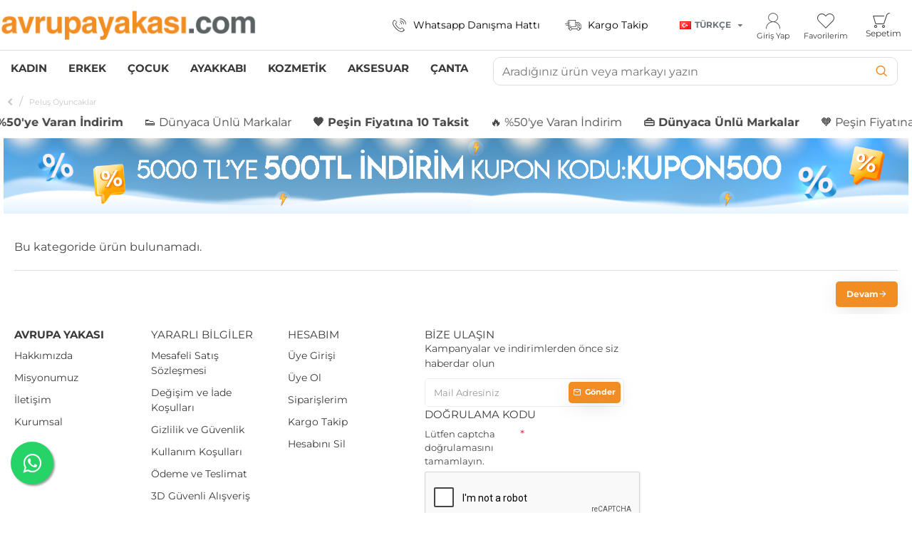

--- FILE ---
content_type: text/html; charset=utf-8
request_url: https://avrupayakasi.com/pelus-oyuncak
body_size: 46017
content:

<!DOCTYPE html>
<html dir="ltr" lang="tr" class="desktop mac chrome chrome131 webkit oc30 is-guest route-product-category category-3042 store-0 skin-1 desktop-header-active mobile-sticky no-compare layout-3" data-jv="3.0.46" data-ov="3.0.3.3">
<head typeof="og:website">
<meta charset="UTF-8" />
<meta name="viewport" content="width=device-width, initial-scale=1.0">
<meta http-equiv="X-UA-Compatible" content="IE=edge">
<meta name="apple-itunes-app" content="app-id=1560795522">
<meta name="theme-color" content="#d66c02">
<title>Peluş Oyuncaklar </title>
<base href="https://avrupayakasi.com/" />
<meta property="fb:app_id" content=""/>
<meta property="og:type" content="website"/>
<meta property="og:title" content="Peluş Oyuncaklar "/>
<meta property="og:url" content="https://avrupayakasi.com/pelus-oyuncak"/>
<meta property="og:image" content="https://avrupayakasi.com/image/cache/placeholder-600x315h.png"/>
<meta property="og:image:width" content="600"/>
<meta property="og:image:height" content="315"/>
<meta property="og:description" content=""/>
<meta name="twitter:card" content="summary"/>
<meta name="twitter:title" content="Peluş Oyuncaklar "/>
<meta name="twitter:image" content="https://avrupayakasi.com/image/cache/placeholder-200x200.png"/>
<meta name="twitter:image:width" content="200"/>
<meta name="twitter:image:height" content="200"/>
<meta name="twitter:description" content=""/>
<script>window['Journal'] = {"isPopup":false,"isPhone":false,"isTablet":false,"isDesktop":true,"filterScrollTop":false,"filterUrlValuesSeparator":",","countdownDay":"G\u00fcn","countdownHour":"Saat","countdownMin":"Dakika","countdownSec":"Saniye","scrollTop":true,"scrollToTop":true,"notificationHideAfter":"2000","quickviewPageStyleCloudZoomStatus":true,"quickviewPageStyleAdditionalImagesCarousel":true,"quickviewPageStyleAdditionalImagesCarouselStyleSpeed":"500","quickviewPageStyleAdditionalImagesCarouselStyleAutoPlay":true,"quickviewPageStyleAdditionalImagesCarouselStylePauseOnHover":true,"quickviewPageStyleAdditionalImagesCarouselStyleDelay":"3000","quickviewPageStyleAdditionalImagesCarouselStyleLoop":false,"quickviewPageStyleAdditionalImagesHeightAdjustment":"5","quickviewPageStylePriceUpdate":true,"quickviewPageStyleOptionsSelect":"all","quickviewText":"","mobileHeaderOn":"tablet","subcategoriesCarouselStyleSpeed":"500","subcategoriesCarouselStyleAutoPlay":false,"subcategoriesCarouselStylePauseOnHover":false,"subcategoriesCarouselStyleDelay":"3000","subcategoriesCarouselStyleLoop":false,"productPageStyleImageCarouselStyleSpeed":"500","productPageStyleImageCarouselStyleAutoPlay":false,"productPageStyleImageCarouselStylePauseOnHover":true,"productPageStyleImageCarouselStyleDelay":"3000","productPageStyleImageCarouselStyleLoop":true,"productPageStyleCloudZoomStatus":true,"productPageStyleCloudZoomPosition":"inner","productPageStyleAdditionalImagesCarousel":true,"productPageStyleAdditionalImagesCarouselStyleSpeed":"500","productPageStyleAdditionalImagesCarouselStyleAutoPlay":true,"productPageStyleAdditionalImagesCarouselStylePauseOnHover":true,"productPageStyleAdditionalImagesCarouselStyleDelay":"3000","productPageStyleAdditionalImagesCarouselStyleLoop":false,"productPageStyleAdditionalImagesHeightAdjustment":"5","productPageStylePriceUpdate":true,"productPageStyleOptionsSelect":"none","infiniteScrollStatus":false,"infiniteScrollOffset":"30","infiniteScrollLoadPrev":"\u00d6nceki \u00dcr\u00fcnler","infiniteScrollLoadNext":"Sonraki \u00dcr\u00fcnler","infiniteScrollLoading":"Y\u00fckleniyor...","infiniteScrollNoneLeft":"G\u00f6sterilecek \u00fcr\u00fcn yok.","checkoutUrl":"https:\/\/avrupayakasi.com\/index.php?route=checkout\/checkout","headerHeight":"70","headerCompactHeight":"60","searchStyleSearchAutoSuggestStatus":true,"searchStyleSearchAutoSuggestDescription":false,"headerMiniSearchDisplay":"default","stickyStatus":true,"stickyFullHomePadding":false,"stickyFullwidth":true,"stickyAt":"","stickyHeight":"","headerTopBarHeight":"35","topBarStatus":false,"headerType":"mega","headerMobileHeight":"60","headerMobileStickyStatus":true,"headerMobileTopBarVisibility":false,"headerMobileTopBarHeight":"45","columnsCount":0};</script>
<script>(function () {
	if (Journal['isPhone']) {
		return;
	}

	var wrappers = ['search', 'cart', 'cart-content', 'logo', 'language', 'currency'];
	var documentClassList = document.documentElement.classList;

	function extractClassList() {
		return ['desktop', 'tablet', 'phone', 'desktop-header-active', 'mobile-header-active', 'mobile-menu-active'].filter(function (cls) {
			return documentClassList.contains(cls);
		});
	}

	function mqr(mqls, listener) {
		Object.keys(mqls).forEach(function (k) {
			mqls[k].addListener(listener);
		});

		listener();
	}

	function mobileMenu() {
		console.warn('mobile menu!');

		var element = document.querySelector('#main-menu');
		var wrapper = document.querySelector('.mobile-main-menu-wrapper');

		if (element && wrapper) {
			wrapper.appendChild(element);
		}

		var main_menu = document.querySelector('.main-menu');

		if (main_menu) {
			main_menu.classList.add('accordion-menu');
		}

		document.querySelectorAll('.main-menu .dropdown-toggle').forEach(function (element) {
			element.classList.remove('dropdown-toggle');
			element.classList.add('collapse-toggle');
			element.removeAttribute('data-toggle');
		});

		document.querySelectorAll('.main-menu .dropdown-menu').forEach(function (element) {
			element.classList.remove('dropdown-menu');
			element.classList.remove('j-dropdown');
			element.classList.add('collapse');
		});
	}

	function desktopMenu() {
		console.warn('desktop menu!');

		var element = document.querySelector('#main-menu');
		var wrapper = document.querySelector('.desktop-main-menu-wrapper');

		if (element && wrapper) {
			wrapper.insertBefore(element, document.querySelector('#main-menu-2'));
		}

		var main_menu = document.querySelector('.main-menu');

		if (main_menu) {
			main_menu.classList.remove('accordion-menu');
		}

		document.querySelectorAll('.main-menu .collapse-toggle').forEach(function (element) {
			element.classList.add('dropdown-toggle');
			element.classList.remove('collapse-toggle');
			element.setAttribute('data-toggle', 'dropdown');
		});

		document.querySelectorAll('.main-menu .collapse').forEach(function (element) {
			element.classList.add('dropdown-menu');
			element.classList.add('j-dropdown');
			element.classList.remove('collapse');
		});

		document.body.classList.remove('mobile-wrapper-open');
	}

	function mobileHeader() {
		console.warn('mobile header!');

		Object.keys(wrappers).forEach(function (k) {
			var element = document.querySelector('#' + wrappers[k]);
			var wrapper = document.querySelector('.mobile-' + wrappers[k] + '-wrapper');

			if (element && wrapper) {
				wrapper.appendChild(element);
			}

			if (wrappers[k] === 'cart-content') {
				if (element) {
					element.classList.remove('j-dropdown');
					element.classList.remove('dropdown-menu');
				}
			}
		});

		var search = document.querySelector('#search');
		var cart = document.querySelector('#cart');

		if (search && (Journal['searchStyle'] === 'full')) {
			search.classList.remove('full-search');
			search.classList.add('mini-search');
		}

		if (cart && (Journal['cartStyle'] === 'full')) {
			cart.classList.remove('full-cart');
			cart.classList.add('mini-cart')
		}
	}

	function desktopHeader() {
		console.warn('desktop header!');

		Object.keys(wrappers).forEach(function (k) {
			var element = document.querySelector('#' + wrappers[k]);
			var wrapper = document.querySelector('.desktop-' + wrappers[k] + '-wrapper');

			if (wrappers[k] === 'cart-content') {
				if (element) {
					element.classList.add('j-dropdown');
					element.classList.add('dropdown-menu');
					document.querySelector('#cart').appendChild(element);
				}
			} else {
				if (element && wrapper) {
					wrapper.appendChild(element);
				}
			}
		});

		var search = document.querySelector('#search');
		var cart = document.querySelector('#cart');

		if (search && (Journal['searchStyle'] === 'full')) {
			search.classList.remove('mini-search');
			search.classList.add('full-search');
		}

		if (cart && (Journal['cartStyle'] === 'full')) {
			cart.classList.remove('mini-cart');
			cart.classList.add('full-cart');
		}

		documentClassList.remove('mobile-cart-content-container-open');
		documentClassList.remove('mobile-main-menu-container-open');
		documentClassList.remove('mobile-overlay');
	}

	function moveElements(classList) {
		if (classList.includes('mobile-header-active')) {
			mobileHeader();
			mobileMenu();
		} else if (classList.includes('mobile-menu-active')) {
			desktopHeader();
			mobileMenu();
		} else {
			desktopHeader();
			desktopMenu();
		}
	}

	var mqls = {
		phone: window.matchMedia('(max-width: 768px)'),
		tablet: window.matchMedia('(max-width: 1023px)'),
		menu: window.matchMedia('(max-width: ' + Journal['mobileMenuOn'] + 'px)')
	};

	mqr(mqls, function () {
		var oldClassList = extractClassList();

		if (Journal['isDesktop']) {
			if (mqls.phone.matches) {
				documentClassList.remove('desktop');
				documentClassList.remove('tablet');
				documentClassList.add('mobile');
				documentClassList.add('phone');
			} else if (mqls.tablet.matches) {
				documentClassList.remove('desktop');
				documentClassList.remove('phone');
				documentClassList.add('mobile');
				documentClassList.add('tablet');
			} else {
				documentClassList.remove('mobile');
				documentClassList.remove('phone');
				documentClassList.remove('tablet');
				documentClassList.add('desktop');
			}

			if (documentClassList.contains('phone') || (documentClassList.contains('tablet') && Journal['mobileHeaderOn'] === 'tablet')) {
				documentClassList.remove('desktop-header-active');
				documentClassList.add('mobile-header-active');
			} else {
				documentClassList.remove('mobile-header-active');
				documentClassList.add('desktop-header-active');
			}
		}

		if (documentClassList.contains('desktop-header-active') && mqls.menu.matches) {
			documentClassList.add('mobile-menu-active');
		} else {
			documentClassList.remove('mobile-menu-active');
		}

		var newClassList = extractClassList();

		if (oldClassList.join(' ') !== newClassList.join(' ')) {
			if (documentClassList.contains('safari') && !documentClassList.contains('ipad') && navigator.maxTouchPoints && navigator.maxTouchPoints > 2) {
				window.fetch('index.php?route=journal3/journal3/device_detect', {
					method: 'POST',
					body: 'device=ipad',
					headers: {
						'Content-Type': 'application/x-www-form-urlencoded'
					}
				}).then(function (data) {
					return data.json();
				}).then(function (data) {
					if (data.response.reload) {
						window.location.reload();
					}
				});
			}

			if (document.readyState === 'loading') {
				document.addEventListener('DOMContentLoaded', function () {
					moveElements(newClassList);
				});
			} else {
				moveElements(newClassList);
			}
		}
	});

})();

(function () {
	var cookies = {};
	var style = document.createElement('style');
	var documentClassList = document.documentElement.classList;

	document.head.appendChild(style);

	document.cookie.split('; ').forEach(function (c) {
		var cc = c.split('=');
		cookies[cc[0]] = cc[1];
	});

	if (Journal['popup']) {
		for (var i in Journal['popup']) {
			if (!cookies['p-' + Journal['popup'][i]['c']]) {
				documentClassList.add('popup-open');
				documentClassList.add('popup-center');
				break;
			}
		}
	}

	if (Journal['notification']) {
		for (var i in Journal['notification']) {
			if (cookies['n-' + Journal['notification'][i]['c']]) {
				style.sheet.insertRule('.module-notification-' + Journal['notification'][i]['m'] + '{ display:none }');
			}
		}
	}

	if (Journal['headerNotice']) {
		for (var i in Journal['headerNotice']) {
			if (cookies['hn-' + Journal['headerNotice'][i]['c']]) {
				style.sheet.insertRule('.module-header_notice-' + Journal['headerNotice'][i]['m'] + '{ display:none }');
			}
		}
	}

	if (Journal['layoutNotice']) {
		for (var i in Journal['layoutNotice']) {
			if (cookies['ln-' + Journal['layoutNotice'][i]['c']]) {
				style.sheet.insertRule('.module-layout_notice-' + Journal['layoutNotice'][i]['m'] + '{ display:none }');
			}
		}
	}
})();
</script>
<style type="text/css">@font-face {font-family:Montserrat;font-style:normal;font-weight:400;src:url(/cf-fonts/s/montserrat/5.0.16/cyrillic/400/normal.woff2);unicode-range:U+0301,U+0400-045F,U+0490-0491,U+04B0-04B1,U+2116;font-display:swap;}@font-face {font-family:Montserrat;font-style:normal;font-weight:400;src:url(/cf-fonts/s/montserrat/5.0.16/cyrillic-ext/400/normal.woff2);unicode-range:U+0460-052F,U+1C80-1C88,U+20B4,U+2DE0-2DFF,U+A640-A69F,U+FE2E-FE2F;font-display:swap;}@font-face {font-family:Montserrat;font-style:normal;font-weight:400;src:url(/cf-fonts/s/montserrat/5.0.16/vietnamese/400/normal.woff2);unicode-range:U+0102-0103,U+0110-0111,U+0128-0129,U+0168-0169,U+01A0-01A1,U+01AF-01B0,U+0300-0301,U+0303-0304,U+0308-0309,U+0323,U+0329,U+1EA0-1EF9,U+20AB;font-display:swap;}@font-face {font-family:Montserrat;font-style:normal;font-weight:400;src:url(/cf-fonts/s/montserrat/5.0.16/latin/400/normal.woff2);unicode-range:U+0000-00FF,U+0131,U+0152-0153,U+02BB-02BC,U+02C6,U+02DA,U+02DC,U+0304,U+0308,U+0329,U+2000-206F,U+2074,U+20AC,U+2122,U+2191,U+2193,U+2212,U+2215,U+FEFF,U+FFFD;font-display:swap;}@font-face {font-family:Montserrat;font-style:normal;font-weight:400;src:url(/cf-fonts/s/montserrat/5.0.16/latin-ext/400/normal.woff2);unicode-range:U+0100-02AF,U+0304,U+0308,U+0329,U+1E00-1E9F,U+1EF2-1EFF,U+2020,U+20A0-20AB,U+20AD-20CF,U+2113,U+2C60-2C7F,U+A720-A7FF;font-display:swap;}@font-face {font-family:Montserrat;font-style:normal;font-weight:700;src:url(/cf-fonts/s/montserrat/5.0.16/latin/700/normal.woff2);unicode-range:U+0000-00FF,U+0131,U+0152-0153,U+02BB-02BC,U+02C6,U+02DA,U+02DC,U+0304,U+0308,U+0329,U+2000-206F,U+2074,U+20AC,U+2122,U+2191,U+2193,U+2212,U+2215,U+FEFF,U+FFFD;font-display:swap;}@font-face {font-family:Montserrat;font-style:normal;font-weight:700;src:url(/cf-fonts/s/montserrat/5.0.16/cyrillic-ext/700/normal.woff2);unicode-range:U+0460-052F,U+1C80-1C88,U+20B4,U+2DE0-2DFF,U+A640-A69F,U+FE2E-FE2F;font-display:swap;}@font-face {font-family:Montserrat;font-style:normal;font-weight:700;src:url(/cf-fonts/s/montserrat/5.0.16/vietnamese/700/normal.woff2);unicode-range:U+0102-0103,U+0110-0111,U+0128-0129,U+0168-0169,U+01A0-01A1,U+01AF-01B0,U+0300-0301,U+0303-0304,U+0308-0309,U+0323,U+0329,U+1EA0-1EF9,U+20AB;font-display:swap;}@font-face {font-family:Montserrat;font-style:normal;font-weight:700;src:url(/cf-fonts/s/montserrat/5.0.16/cyrillic/700/normal.woff2);unicode-range:U+0301,U+0400-045F,U+0490-0491,U+04B0-04B1,U+2116;font-display:swap;}@font-face {font-family:Montserrat;font-style:normal;font-weight:700;src:url(/cf-fonts/s/montserrat/5.0.16/latin-ext/700/normal.woff2);unicode-range:U+0100-02AF,U+0304,U+0308,U+0329,U+1E00-1E9F,U+1EF2-1EFF,U+2020,U+20A0-20AB,U+20AD-20CF,U+2113,U+2C60-2C7F,U+A720-A7FF;font-display:swap;}</style>
<link href="catalog/view/javascript/bootstrap/css/bootstrap.min.css?v=3.0.46" type="text/css" rel="stylesheet" media="all" />
<link href="catalog/view/javascript/font-awesome/css/font-awesome.min.css?v=3.0.46" type="text/css" rel="stylesheet" media="all" />
<link href="catalog/view/theme/journal3/icons/style.minimal.css?v=3.0.46" type="text/css" rel="stylesheet" media="all" />
<link href="catalog/view/theme/default/stylesheet/ticker.css?v=3.0.46" type="text/css" rel="stylesheet" media="all" />
<link href="catalog/view/theme/journal3/stylesheet/style.css?v=3.0.46" type="text/css" rel="stylesheet" media="all" />
<link href="catalog/view/theme/default/stylesheet/promotions.css?v=5.1.1&v=3.0.46" type="text/css" rel="stylesheet" media="all" />
<link href="https://avrupayakasi.com/pelus-oyuncak" rel="canonical" />
<link href="https://avrupayakasi.com/image/catalog/ay-4.png" rel="icon" />

<style>
.blog-post .post-details .post-stats{white-space:nowrap;overflow-x:auto;overflow-y:hidden;-webkit-overflow-scrolling:touch;;font-size:12px;background:rgba(237, 242, 254, 1);margin-bottom:30px;padding:8px;padding-right:12px;padding-left:12px}.blog-post .post-details .post-stats .p-category{flex-wrap:nowrap;display:inline-flex}.mobile .blog-post .post-details .post-stats{overflow-x:scroll}.blog-post .post-details .post-stats::-webkit-scrollbar{-webkit-appearance:none;height:1px;height:5px;width:5px}.blog-post .post-details .post-stats::-webkit-scrollbar-track{background-color:white}.blog-post .post-details .post-stats::-webkit-scrollbar-thumb{background-color:#999;background-color:rgba(248, 86, 57, 1)}.blog-post .post-details .post-stats .p-posted{display:inline-flex}.blog-post .post-details .post-stats .p-author{display:inline-flex}.blog-post .post-details .post-stats .p-date{display:inline-flex}.p-date-image{font-weight:700;background:rgba(251, 137, 20, 1);margin:5px}.blog-post .post-details .post-stats .p-comment{display:inline-flex}.blog-post .post-details .post-stats .p-view{display:inline-flex}.post-content>p{margin-bottom:10px}.post-content{font-family:'Montserrat';font-weight:400;font-size:16px;color:rgba(69, 69, 69, 1);line-height:1.5;-webkit-font-smoothing:antialiased;column-count:initial;column-gap:50px;column-rule-color:rgba(238, 238, 238, 1);column-rule-width:1px;column-rule-style:solid}.post-content h1, .post-content h2, .post-content h3, .post-content h4, .post-content h5, .post-content
h6{font-family:'Montserrat';font-weight:400}.post-content
a{color:rgba(99, 99, 99, 1);display:inline-block}.post-content a:hover{color:rgba(243, 142, 38, 1)}.post-content
p{font-family:'Montserrat';font-weight:400;font-size:16px}.post-content
em{color:rgba(109, 118, 125, 1)}.post-content
h1{margin-bottom:0px}.post-content
h2{font-size:40px;margin-bottom:15px}.post-content
h3{margin-bottom:15px}.post-content
h4{font-size:22px;font-weight:700;text-transform:uppercase;margin-bottom:15px}.post-content
h5{font-size:18px;margin-bottom:15px}.post-content
h6{font-size:12px;color:rgba(255, 255, 255, 1);text-transform:uppercase;background:rgba(248, 86, 57, 1);padding:6px;padding-right:10px;padding-left:10px;margin-bottom:15px;display:inline-block}.post-content
blockquote{font-size:18px;color:rgba(109, 118, 125, 1);font-style:italic;margin-top:25px;margin-bottom:25px;border-radius:3px;float:none;display:block;max-width:600px}.post-content blockquote::before{margin-left:auto;margin-right:auto;float:left;content:'\e98f' !important;font-family:icomoon !important;color:rgba(248, 86, 57, 1);margin-right:10px}.post-content hr::before{content:'\e993' !important;font-family:icomoon !important;font-size:20px;color:rgba(221, 221, 221, 1);background:rgba(255, 255, 255, 1);width:40px;height:40px;border-radius:50%}.post-content
hr{overflow:visible}.post-content .drop-cap{font-size:60px;font-weight:700;margin-right:5px}.post-content .amp::before{content:'\e901' !important;font-family:icomoon !important;font-size:25px;color:rgba(109, 118, 125, 1);top:5px}.post-content .video-responsive{margin-bottom:15px}.post-image{display:block;text-align:left;float:none}.blog-post
.tags{margin-top:15px;justify-content:flex-start;font-size:12px;font-weight:700;justify-content:center}.blog-post .tags a, .blog-post .tags-title{margin-right:8px;margin-bottom:8px}.blog-post .tags
b{display:none}.blog-post .tags
a{border-radius:10px;padding-right:8px;padding-left:8px;font-weight:400;background:rgba(245, 245, 245, 1)}.blog-post .tags a:hover{color:rgba(255,255,255,1);background:rgba(243,142,38,1)}.post-comments{margin-top:20px}.reply-btn.btn,.reply-btn.btn:visited{font-family:'Montserrat';font-weight:700;font-size:12px;text-transform:capitalize}.reply-btn.btn:hover{font-family:'Montserrat' !important;font-weight:700 !important;font-size:12px !important;text-transform:capitalize !important;background:rgba(75, 167, 64, 1) !important}.reply-btn.btn{background:rgba(78, 177, 66, 1);border-width:0px;border-radius:5px !important}.reply-btn.btn:active,.reply-btn.btn:hover:active,.reply-btn.btn:focus:active{background:rgba(78, 177, 66, 1) !important}.reply-btn.btn:focus{background:rgba(78,177,66,1)}.reply-btn.btn.btn.disabled::after{font-size:20px}.post-comment{margin-bottom:30px;padding-bottom:15px;border-width:0;border-bottom-width:1px;border-style:solid;border-color:rgba(221,221,221,1)}.post-reply{margin-top:15px;margin-left:60px;padding-top:20px;border-width:0;border-top-width:1px;border-style:solid;border-color:rgba(221,221,221,1)}.user-avatar{display:block;margin-right:15px;border-radius:50%}.module-blog_comments .side-image{display:block}.post-comment .user-name{font-size:18px;font-weight:700}.post-comment .user-data
div{font-size:12px}.post-comment .user-date::before{color:rgba(243, 142, 38, 1)}.post-comment .user-time::before{color:rgba(78, 177, 66, 1)}.post-comment .user-site::before{color:rgba(248, 86, 57, 1);left:-1px}.post-comment .user-data .user-date{display:inline-flex}.post-comment .user-data .user-time{display:inline-flex}.comment-form .form-group:not(.required){display:flex}.user-data .user-site{display:inline-flex}.main-posts.post-grid .post-layout.swiper-slide{margin-right:30px;width:calc((100% - 3 * 30px) / 4 - 0.01px)}.main-posts.post-grid .post-layout:not(.swiper-slide){padding:15px;width:calc(100% / 4 - 0.01px)}.one-column #content .main-posts.post-grid .post-layout.swiper-slide{margin-right:30px;width:calc((100% - 1 * 30px) / 2 - 0.01px)}.one-column #content .main-posts.post-grid .post-layout:not(.swiper-slide){padding:15px;width:calc(100% / 2 - 0.01px)}.two-column #content .main-posts.post-grid .post-layout.swiper-slide{margin-right:20px;width:calc((100% - 2 * 20px) / 3 - 0.01px)}.two-column #content .main-posts.post-grid .post-layout:not(.swiper-slide){padding:10px;width:calc(100% / 3 - 0.01px)}.side-column .main-posts.post-grid .post-layout.swiper-slide{margin-right:20px;width:calc((100% - 0 * 20px) / 1 - 0.01px)}.side-column .main-posts.post-grid .post-layout:not(.swiper-slide){padding:10px;width:calc(100% / 1 - 0.01px)}.main-posts.post-grid{margin:-10px}.post-grid .post-thumb{background:rgba(255, 255, 255, 1)}.desktop .post-grid .post-thumb:hover .image
a{box-shadow:0 5px 60px -10px rgba(0, 0, 0, 0.3)}.post-grid .post-thumb:hover .image
img{transform:scale(1.15)}.post-grid .post-thumb
.caption{position:relative;bottom:auto;width:auto}.post-grid .post-thumb
.name{display:flex;width:auto;margin-left:auto;margin-right:auto;justify-content:center;margin-left:auto;margin-right:auto;padding:5px;margin-top:10px}.post-grid .post-thumb .name
a{white-space:normal;overflow:visible;text-overflow:initial;font-size:16px;color:rgba(57, 57, 57, 1);font-weight:700}.desktop .post-grid .post-thumb .name a:hover{color:rgba(243, 142, 38, 1)}.post-grid .post-thumb
.description{display:block;color:rgba(109, 118, 125, 1);text-align:center;padding:5px;margin-bottom:10px}.post-grid .post-thumb .button-group{display:flex;justify-content:center;margin-bottom:10px}.post-grid .post-thumb .btn-read-more::before{display:none}.post-grid .post-thumb .btn-read-more::after{display:none;content:'\e5c8' !important;font-family:icomoon !important}.post-grid .post-thumb .btn-read-more .btn-text{display:inline-block;padding:0}.post-grid .post-thumb .btn-read-more.btn, .post-grid .post-thumb .btn-read-more.btn:visited{color:rgba(69, 69, 69, 1)}.post-grid .post-thumb .btn-read-more.btn:hover{color:rgba(248, 86, 57, 1) !important;background:none !important}.post-grid .post-thumb .btn-read-more.btn{background:none;border-width:0px;border-style:solid;border-color:rgba(109, 118, 125, 1);box-shadow:none;min-width:20px;min-height:50px;max-width:50px;max-height:60px}.post-grid .post-thumb .btn-read-more.btn:active, .post-grid .post-thumb .btn-read-more.btn:hover:active, .post-grid .post-thumb .btn-read-more.btn:focus:active{background:none !important;box-shadow:none}.post-grid .post-thumb .btn-read-more.btn:focus{background:none;box-shadow:none}.desktop .post-grid .post-thumb .btn-read-more.btn:hover{box-shadow:none}.post-grid .post-thumb .btn-read-more.btn.btn.disabled::after{font-size:40px}.post-grid .post-thumb .post-stats{display:flex;color:rgba(255, 255, 255, 1);justify-content:center;position:absolute;transform:translateY(-100%);width:100%;background:rgba(0, 0, 0, 0.65);padding:7px}.post-grid .post-thumb .post-stats .p-author{display:flex}.post-grid .post-thumb .p-date{display:flex}.post-grid .post-thumb .post-stats .p-comment{display:flex}.post-grid .post-thumb .post-stats .p-view{display:flex}.post-list .post-layout:not(.swiper-slide){margin-bottom:20px}.post-list .post-thumb
.caption{flex-basis:200px;background:rgba(255, 255, 255, 1);padding:15px}.post-list .post-thumb{background:rgba(221, 221, 221, 1);padding:1px}.post-list .post-thumb:hover .image
img{transform:scale(1.15)}.post-list .post-thumb
.name{display:flex;width:auto;margin-left:auto;margin-right:auto;justify-content:flex-start;margin-left:0;margin-right:auto}.post-list .post-thumb .name
a{white-space:normal;overflow:visible;text-overflow:initial;font-size:16px;font-weight:700}.post-list .post-thumb
.description{display:block;padding-top:5px;padding-bottom:5px}.post-list .post-thumb .button-group{display:flex;justify-content:flex-start;background:rgba(237, 242, 254, 1);padding:10px;margin:-15px;margin-top:10px;border-width:0;border-top-width:1px;border-style:solid;border-color:rgba(221, 221, 221, 1)}.post-list .post-thumb .btn-read-more::before{display:inline-block}.post-list .post-thumb .btn-read-more .btn-text{display:inline-block;padding:0
.4em}.post-list .post-thumb .btn-read-more::after{content:'\e5c8' !important;font-family:icomoon !important}.post-list .post-thumb .post-stats{display:flex;justify-content:flex-start;background:rgba(245, 245, 245, 1);padding:5px;margin:-15px;margin-bottom:10px;border-width:0;border-bottom-width:1px;border-style:solid;border-color:rgba(221, 221, 221, 1)}.post-list .post-thumb .post-stats .p-author::before{content:'\e916' !important;font-family:icomoon !important}.post-list .post-thumb .post-stats .p-date::before{content:'\f133' !important;font-family:icomoon !important}.post-list .post-thumb .post-stats .p-comment::before{content:'\f075' !important;font-family:icomoon !important}.post-list .post-thumb .post-stats .p-author{display:block}.post-list .post-thumb .p-date{display:flex}.post-list .post-thumb .post-stats .p-comment{display:block}.post-list .post-thumb .post-stats .p-view{display:flex}.blog-feed
span{display:block;color:rgba(238, 238, 238, 1) !important}.blog-feed{display:inline-flex;margin-top:-5px}.blog-feed::before{content:'\f143' !important;font-family:icomoon !important;font-size:14px;color:rgba(248, 86, 57, 1)}.desktop .blog-feed:hover
span{color:rgba(248, 86, 57, 1) !important}.countdown{color:rgba(255, 255, 255, 1);background-image:linear-gradient(to right, #fa709a 0%, #f38e26 100%);;border-radius:90px}.countdown div
span{color:rgba(255,255,255,1)}.countdown>div{border-style:solid}.boxed-layout .site-wrapper{overflow:hidden}.boxed-layout
.header{padding:0
20px}.boxed-layout
.breadcrumb{padding-left:20px;padding-right:20px}.wrapper, .mega-menu-content, .site-wrapper > .container, .grid-cols,.desktop-header-active .is-sticky .header .desktop-main-menu-wrapper,.desktop-header-active .is-sticky .sticky-fullwidth-bg,.boxed-layout .site-wrapper, .breadcrumb, .title-wrapper, .page-title > span,.desktop-header-active .header .top-bar,.desktop-header-active .header .mid-bar,.desktop-main-menu-wrapper{max-width:1280px}.desktop-main-menu-wrapper .main-menu>.j-menu>.first-dropdown::before{transform:translateX(calc(0px - (100vw - 1280px) / 2))}html[dir='rtl'] .desktop-main-menu-wrapper .main-menu>.j-menu>.first-dropdown::before{transform:none;right:calc(0px - (100vw - 1280px) / 2)}.desktop-main-menu-wrapper .main-menu>.j-menu>.first-dropdown.mega-custom::before{transform:translateX(calc(0px - (200vw - 1280px) / 2))}html[dir='rtl'] .desktop-main-menu-wrapper .main-menu>.j-menu>.first-dropdown.mega-custom::before{transform:none;right:calc(0px - (200vw - 1280px) / 2)}body{background:rgba(255,255,255,1);font-family:'Montserrat';font-weight:400;font-size:16px;color:rgba(69,69,69,1);line-height:1.5;-webkit-font-smoothing:antialiased}.site-wrapper>.container>.row{padding-top:20px;padding-right:10px;padding-left:10px}#content{padding:10px}.column-left
#content{padding-left:0px}.column-right
#content{padding-right:0px}.side-column{max-width:318px}.one-column
#content{max-width:calc(100% - 318px)}.two-column
#content{max-width:calc(100% - 318px * 2)}.page-title{display:block}.dropdown.drop-menu>.j-dropdown{left:50%;right:auto;transform:translate3d(-50%,-10px,0)}.dropdown.drop-menu.animating>.j-dropdown{left:50%;right:auto;transform:translate3d(-50%,0,0)}.dropdown.drop-menu>.j-dropdown::before{left:50%;right:auto;transform:translateX(-50%)}.dropdown.dropdown .j-menu .dropdown>a>.count-badge{margin-right:0}.dropdown.dropdown .j-menu .dropdown>a>.count-badge+.open-menu+.menu-label{margin-left:7px}.dropdown.dropdown .j-menu .dropdown>a::after{display:block}.dropdown.dropdown .j-menu>li>a{font-family:'Montserrat';font-weight:400;font-size:14px;color:rgba(109, 118, 125, 1);text-transform:none;background:rgba(255, 255, 255, 1);padding:0px}.desktop .dropdown.dropdown .j-menu > li:hover > a, .dropdown.dropdown .j-menu>li.active>a{color:rgba(69, 69, 69, 1);background:rgba(245, 245, 245, 1)}.dropdown.dropdown .j-menu .links-text{white-space:nowrap;overflow:hidden;text-overflow:ellipsis}.dropdown.dropdown .j-menu>li>a::before{margin-right:7px;min-width:20px;font-size:18px}.dropdown.dropdown .j-menu > li > a, .dropdown.dropdown.accordion-menu .menu-item > a + div, .dropdown.dropdown .accordion-menu .menu-item>a+div{border-style:solid;border-color:rgba(221, 221, 221, 1)}.dropdown.dropdown .j-menu a .count-badge{display:none;position:relative}.dropdown.dropdown:not(.mega-menu) .j-dropdown>.j-menu{padding-left:10px}.dropdown.dropdown:not(.mega-menu) .j-dropdown{min-width:200px}.dropdown.dropdown:not(.mega-menu) .j-menu>li{min-height:42px}.dropdown.dropdown:not(.mega-menu) .j-menu>li>a{min-height:42px}.dropdown.dropdown:not(.mega-menu) .j-menu{box-shadow:0 5px 30px -5px rgba(0, 0, 0, 0.15)}.dropdown.dropdown .j-dropdown::before{border-bottom-color:rgba(255,255,255,1);margin-top:-10px}legend{font-family:'Montserrat';font-weight:400;font-size:15px;color:rgba(57,57,57,1);text-transform:uppercase;background:none;border-width:0;border-top-width:1px;border-bottom-width:1px;border-style:none;margin-bottom:0px;white-space:normal;overflow:visible;text-overflow:initial;text-align:left}legend::after{display:none;margin-top:0px;left:initial;right:initial;margin-left:0;margin-right:auto;transform:none}legend.page-title>span::after{display:none;margin-top:0px;left:initial;right:initial;margin-left:0;margin-right:auto;transform:none}legend::after,legend.page-title>span::after{width:0px;height:0px;background:rgba(248,86,57,1)}.title{font-family:'Montserrat';font-weight:700;font-size:22px;color:rgba(69,69,69,1);text-align:left;box-shadow:none;padding:0px;margin-bottom:15px;text-align:left}.title::after{display:none;margin-top:7px;left:initial;right:initial;margin-left:0;margin-right:auto;transform:none}.title.page-title>span::after{display:none;margin-top:7px;left:initial;right:initial;margin-left:0;margin-right:auto;transform:none}.title::after,.title.page-title>span::after{width:50px;height:3px;background:rgba(248, 86, 57, 1)}html:not(.popup) .page-title{font-size:12px;color:rgba(57, 57, 57, 1);margin-bottom:5px;white-space:normal;overflow:visible;text-overflow:initial;text-align:left}html:not(.popup) .page-title::after{left:initial;right:initial;margin-left:0;margin-right:auto;transform:none}html:not(.popup) .page-title.page-title>span::after{left:initial;right:initial;margin-left:0;margin-right:auto;transform:none}.grid-col::before{display:none !important}.title.module-title{font-family:'Montserrat';font-weight:400;font-size:15px;color:rgba(57,57,57,1);text-transform:uppercase;background:none;border-width:0;border-top-width:1px;border-bottom-width:1px;border-style:none;margin-bottom:0px;white-space:normal;overflow:visible;text-overflow:initial;text-align:left}.title.module-title::after{display:none;margin-top:0px;left:initial;right:initial;margin-left:0;margin-right:auto;transform:none}.title.module-title.page-title>span::after{display:none;margin-top:0px;left:initial;right:initial;margin-left:0;margin-right:auto;transform:none}.title.module-title::after,.title.module-title.page-title>span::after{width:0px;height:0px;background:rgba(248, 86, 57, 1)}.side-column .title.module-title{font-family:'Montserrat';font-weight:700;font-size:22px;color:rgba(69, 69, 69, 1);text-align:left;box-shadow:none;padding:0px;margin-bottom:15px;text-align:left}.side-column .title.module-title::after{display:none;margin-top:7px;left:initial;right:initial;margin-left:0;margin-right:auto;transform:none}.side-column .title.module-title.page-title>span::after{display:none;margin-top:7px;left:initial;right:initial;margin-left:0;margin-right:auto;transform:none}.side-column .title.module-title::after, .side-column .title.module-title.page-title>span::after{width:50px;height:3px;background:rgba(248,86,57,1)}.btn,.btn:visited{font-family:'Montserrat';font-weight:700;font-size:12px;color:rgba(255,255,255,1);text-transform:capitalize}.btn:hover{font-family:'Montserrat' !important;font-weight:700 !important;font-size:12px !important;color:rgba(255, 255, 255, 1) !important;text-transform:capitalize !important;background:rgba(255, 146, 33, 1) !important}.btn{background:rgba(242, 141, 36, 1);padding:12px;padding-right:15px;padding-left:15px;box-shadow:0 5px 30px -5px rgba(0, 0, 0, 0.15);border-radius:5px !important;min-width:60px;min-height:30px;max-height:40px}.btn:active,.btn:hover:active,.btn:focus:active{background:rgba(242, 141, 36, 1) !important;box-shadow:none}.btn:focus{background:rgba(109, 118, 125, 1);box-shadow:none}.desktop .btn:hover{box-shadow:none}.btn.btn.disabled::after{font-size:20px;animation:fa-spin infinite linear}.btn-success.btn,.btn-success.btn:visited{font-family:'Montserrat';font-weight:700;font-size:12px;text-transform:capitalize}.btn-success.btn:hover{font-family:'Montserrat' !important;font-weight:700 !important;font-size:12px !important;text-transform:capitalize !important;background:rgba(75, 167, 64, 1) !important}.btn-success.btn{background:rgba(78, 177, 66, 1);border-width:0px;border-radius:5px !important}.btn-success.btn:active,.btn-success.btn:hover:active,.btn-success.btn:focus:active{background:rgba(78, 177, 66, 1) !important}.btn-success.btn:focus{background:rgba(78,177,66,1)}.btn-success.btn.btn.disabled::after{font-size:20px}.btn-danger.btn,.btn-danger.btn:visited{font-family:'Montserrat';font-weight:400;font-size:11px}.btn-danger.btn:hover{font-family:'Montserrat' !important;font-weight:400 !important;font-size:11px !important;background:rgba(57, 57, 57, 1) !important}.btn-danger.btn{background:rgba(222,7,7,1)}.btn-danger.btn.btn.disabled::after{font-size:20px}.btn-warning.btn,.btn-warning.btn:visited{font-family:'Montserrat';font-weight:400;font-size:11px}.btn-warning.btn:hover{font-family:'Montserrat' !important;font-weight:400 !important;font-size:11px !important;background:rgba(57, 57, 57, 1) !important}.btn-warning.btn{background:rgba(222,7,7,1)}.btn-warning.btn.btn.disabled::after{font-size:20px}.btn-info.btn{background:rgba(242,141,36,1);border-width:0px;box-shadow:none;min-width:35px;min-height:35px;max-width:45px;max-height:45px}.btn-info.btn:hover{background:rgba(235, 133, 26, 1) !important}.desktop .btn-info.btn:hover{box-shadow:none}.btn-info.btn:active,.btn-info.btn:hover:active,.btn-info.btn:focus:active{box-shadow:none}.btn-info.btn:focus{box-shadow:none}.btn-info.btn.btn.disabled::after{font-size:20px}.btn-light.btn,.btn-light.btn:visited{font-size:18px;color:rgba(255,255,255,1)}.btn-light.btn:hover{font-size:18px !important;color:rgba(255, 255, 255, 1) !important;background:rgba(242, 136, 27, 1) !important}.btn-light.btn{background:rgba(243,142,38,1);box-shadow:none;min-width:250px;min-height:30px;max-width:270px;max-height:60px}.btn-light.btn.btn.disabled::after{font-size:20px}.btn-dark.btn{background:rgba(40,40,40,1)}.btn-dark.btn:hover{background:rgba(20, 20, 20, 1) !important}.btn-dark.btn.btn.disabled::after{font-size:20px}.buttons{margin-top:20px;padding-top:15px;border-width:0;border-top-width:1px;border-style:solid;border-color:rgba(221, 221, 221, 1);font-size:13px}.buttons .pull-left .btn, .buttons .pull-left .btn:visited{font-size:11px;text-transform:none}.buttons .pull-left
.btn{padding:2px;padding-right:7px;padding-left:7px;min-width:20px;min-height:20px}.desktop .buttons .pull-left .btn:hover{box-shadow:0 5px 30px -5px rgba(0, 0, 0, 0.25)}.buttons .pull-left .btn:active, .buttons .pull-left .btn:hover:active, .buttons .pull-left .btn:focus:active{box-shadow:inset 0 0 20px rgba(0, 0, 0, 0.25)}.buttons .pull-left .btn:focus{box-shadow:inset 0 0 20px rgba(0, 0, 0, 0.25)}.buttons .pull-left .btn.btn.disabled::after{font-size:20px}.buttons .pull-right .btn::after{content:'\e5c8' !important;font-family:icomoon !important}.buttons .pull-left .btn::before{content:'\e5c4' !important;font-family:icomoon !important}.buttons>div{flex:0 0 auto;width:auto;flex-basis:0}.buttons > div
.btn{width:auto}.buttons .pull-left{margin-right:auto}.buttons .pull-right:only-child{flex:0 0 auto;width:auto;margin:0
0 0 auto}.buttons .pull-right:only-child
.btn{width:auto}.tags{margin-top:15px;justify-content:flex-start;font-size:12px;font-weight:700}.tags a,.tags-title{margin-right:8px;margin-bottom:8px}.tags
b{display:none}.tags
a{border-radius:10px;padding-right:8px;padding-left:8px;font-weight:400;background:rgba(245, 245, 245, 1)}.tags a:hover{color:rgba(255,255,255,1);background:rgba(243,142,38,1)}.breadcrumb{display:block !important;text-align:left;padding-top:1px;padding-left:10px;white-space:nowrap;-webkit-overflow-scrolling:touch}.breadcrumb li:first-of-type a i::before{content:'\f053' !important;font-family:icomoon !important}.breadcrumb
a{font-size:11px;color:rgba(109,118,125,0.4);text-decoration:underline}.breadcrumb>li+li:before{color:rgba(109, 118, 125, 0.4)}.mobile
.breadcrumb{overflow-x:scroll}.breadcrumb::-webkit-scrollbar{-webkit-appearance:none;height:1px;height:1px;width:1px}.breadcrumb::-webkit-scrollbar-track{background-color:white}.breadcrumb::-webkit-scrollbar-thumb{background-color:#999}.panel-group .panel-heading a::before{content:'\eba1' !important;font-family:icomoon !important;font-size:16px;color:rgba(57, 57, 57, 1);margin-right:7px;order:-1}.panel-group .panel-active .panel-heading a::before{content:'\eb86' !important;font-family:icomoon !important;color:rgba(243, 142, 38, 1);top:-1px}.panel-group .panel-heading
a{justify-content:flex-start;font-family:'Montserrat';font-weight:700;font-size:14px;color:rgba(109,118,125,1);text-transform:uppercase;padding:10px;padding-right:0px;padding-left:0px}.panel-group{padding-top:10px;padding-bottom:10px}.panel-group .panel-heading:hover
a{color:rgba(69, 69, 69, 1)}.panel-group .panel-active .panel-heading:hover a, .panel-group .panel-active .panel-heading
a{color:rgba(243, 142, 38, 1)}.panel-group .panel-heading{box-shadow:none}.panel-group .panel-active .panel-heading:hover, .panel-group .panel-active .panel-heading{box-shadow:none}.panel-group .panel-body{margin-top:10px;margin-bottom:10px;padding:10px}body h1, body h2, body h3, body h4, body h5, body
h6{font-family:'Montserrat';font-weight:400}body
a{color:rgba(99, 99, 99, 1);display:inline-block}body a:hover{color:rgba(243, 142, 38, 1)}body
p{font-family:'Montserrat';font-weight:400;font-size:16px}body
em{color:rgba(109, 118, 125, 1)}body
h1{margin-bottom:0px}body
h2{font-size:40px;margin-bottom:15px}body
h3{margin-bottom:15px}body
h4{font-size:22px;font-weight:700;text-transform:uppercase;margin-bottom:15px}body
h5{font-size:18px;margin-bottom:15px}body
h6{font-size:12px;color:rgba(255, 255, 255, 1);text-transform:uppercase;background:rgba(248, 86, 57, 1);padding:6px;padding-right:10px;padding-left:10px;margin-bottom:15px;display:inline-block}body
blockquote{font-size:18px;color:rgba(109, 118, 125, 1);font-style:italic;margin-top:25px;margin-bottom:25px;border-radius:3px;float:none;display:block;max-width:600px}body blockquote::before{margin-left:auto;margin-right:auto;float:left;content:'\e98f' !important;font-family:icomoon !important;color:rgba(248, 86, 57, 1);margin-right:10px}body hr::before{content:'\e993' !important;font-family:icomoon !important;font-size:20px;color:rgba(221, 221, 221, 1);background:rgba(255, 255, 255, 1);width:40px;height:40px;border-radius:50%}body
hr{overflow:visible}body .drop-cap{font-size:60px;font-weight:700;margin-right:5px}body .amp::before{content:'\e901' !important;font-family:icomoon !important;font-size:25px;color:rgba(109, 118, 125, 1);top:5px}body .video-responsive{margin-bottom:15px}.count-badge{color:rgba(255,255,255,1);background:rgba(213,14,14,1);border-radius:50%}.count-zero{display:none !important}.product-label
b{color:rgba(255,255,255,1);font-weight:700;background:none;border-radius:0px;padding:5px;padding-right:7px;padding-left:7px;box-shadow:none}.tooltip-inner{font-size:12px;color:rgba(255, 255, 255, 1);background:rgba(243, 142, 38, 1);border-radius:2px;box-shadow:none}.tooltip.top .tooltip-arrow{border-top-color:rgba(243, 142, 38, 1)}.tooltip.right .tooltip-arrow{border-right-color:rgba(243, 142, 38, 1)}.tooltip.bottom .tooltip-arrow{border-bottom-color:rgba(243, 142, 38, 1)}.tooltip.left .tooltip-arrow{border-left-color:rgba(243, 142, 38, 1)}table
td{font-family:'Montserrat';font-weight:400;font-size:14px;background:rgba(255, 255, 255, 1)}table tbody tr:nth-child(even) td{font-family:'Montserrat';font-weight:400;font-size:14px}table tbody tr:hover
td{font-family:'Montserrat';font-weight:400;font-size:14px;background:rgba(238, 238, 238, 1)}table
a{font-family:'Montserrat';font-weight:400;font-size:14px;color:rgba(57, 57, 57, 1)}table a:hover{font-family:'Montserrat';font-weight:400;font-size:14px;color:rgba(242, 141, 36, 1)}table tbody
td{border-width:0 !important;border-top-width:1px !important;border-style:solid !important;border-color:rgba(221, 221, 221, 1) !important}table{border-width:1px !important;border-style:solid !important;border-color:rgba(221, 221, 221, 1) !important}table thead
td{font-family:'Montserrat';font-weight:700;font-size:14px;text-transform:uppercase}table tfoot
td{background:rgba(238,238,238,1)}.table-responsive{border-style:solid;-webkit-overflow-scrolling:touch}.table-responsive::-webkit-scrollbar-thumb{background-color:rgba(242,141,36,1)}.table-responsive::-webkit-scrollbar-track{background-color:rgba(255,255,255,1)}.table-responsive::-webkit-scrollbar{height:7px;width:7px}label{font-size:13px;color:rgba(69,69,69,1)}.has-error{color:rgba(232, 40, 77, 1) !important}.form-group .control-label{max-width:140px;padding-top:7px;padding-bottom:5px;justify-content:flex-start}.has-error .form-control{border-color:rgba(232, 40, 77, 1) !important}.required .control-label::after, .required .control-label+div::before{font-size:16px;color:rgba(232,40,77,1)}.form-group{margin-bottom:8px;border-radius:0px}.required.has-error .control-label::after, .required.has-error .control-label+div::before{color:rgba(232, 40, 77, 1) !important}input.form-control{font-size:13px !important;background:rgba(255, 255, 255, 1) !important;border-width:1px !important;border-style:solid !important;border-color:rgba(238, 238, 238, 1) !important;border-radius:5px !important;max-width:400px}input.form-control:hover{border-color:rgba(221, 221, 221, 1) !important}input.form-control:focus,input.form-control:active{border-color:rgba(243, 142, 38, 1) !important}input.form-control:focus{box-shadow:none}textarea.form-control{background:rgba(255, 255, 255, 1) !important;border-width:1px !important;border-style:solid !important;border-color:rgba(221, 221, 221, 1) !important;border-radius:5px !important;box-shadow:none}textarea.form-control:focus{box-shadow:inset 0 0 3px}select.form-control{font-family:'Montserrat' !important;font-weight:400 !important;background:rgba(255, 255, 255, 1) !important;border-width:1px !important;border-style:solid !important;border-color:rgba(221, 221, 221, 1) !important;border-radius:5px !important;box-shadow:none;max-width:400px}select.form-control:focus{box-shadow:inset 0 0 3px}.radio{width:100%}.checkbox{width:auto;padding:5px
!important}.input-group .input-group-btn
.btn{min-width:35px;min-height:35px;margin-left:5px}.product-option-file .btn i::before{content:'\ebd8' !important;font-family:icomoon !important}.stepper input.form-control{background:rgba(255, 255, 255, 1) !important;border-width:0px !important;border-radius:2px !important;box-shadow:none}.stepper input.form-control:focus{box-shadow:inset 0 0 3px}.stepper{width:50px;height:35px;border-style:none;border-color:rgba(242, 141, 36, 1);border-radius:4px}.stepper span
i{color:rgba(255, 255, 255, 1);background-color:rgba(221, 221, 221, 1)}.stepper span i:hover{color:rgba(57,57,57,1)}.pagination-results{font-family:'Montserrat';font-weight:700;text-align:center;letter-spacing:1px;background:rgba(245, 245, 245, 1);margin-top:20px;padding:5px;padding-top:10px;border-radius:5px;justify-content:center}.pagination-results .text-right{display:none}.pagination>li>a{font-family:'Montserrat';font-weight:700;color:rgba(69,69,69,1)}.pagination>li>a:hover{color:rgba(232,40,77,1)}.pagination>li.active>span,.pagination>li.active>span:hover,.pagination>li>a:focus{color:rgba(243,142,38,1)}.pagination>li>a,.pagination>li>span{padding:6px}.pagination > li:first-child a::before, .pagination > li:last-child a::before{content:'\f048' !important;font-family:icomoon !important;font-size:15px}.pagination > li:first-child:hover a::before, .pagination > li:last-child:hover a::before{color:rgba(232, 40, 77, 1)}.pagination > li .prev::before, .pagination > li .next::before{content:'\f053' !important;font-family:icomoon !important;font-size:15px}.pagination > li:hover .prev::before, .pagination > li:hover .next::before{color:rgba(232,40,77,1)}.pagination>li:not(:first-of-type){margin-left:7px}.rating .fa-stack{font-size:13px;width:1.2em}.rating .fa-star, .rating .fa-star+.fa-star-o{color:rgba(243, 142, 38, 1)}.rating .fa-star-o:only-child{color:rgba(109,118,125,1)}.rating-stars{border-style:none;box-shadow:none}.popup-inner-body{max-height:calc(100vh - 45px * 2)}.popup-container{max-width:calc(100% - 20px * 2)}.popup-bg{background:rgba(0,0,0,0.75)}.popup-body,.popup{background:rgba(255, 255, 255, 1)}.popup-content, .popup .site-wrapper{padding:20px}.popup-body{border-radius:3px;box-shadow:0 5px 60px -10px rgba(0, 0, 0, 0.3)}.popup-container .popup-close::before{content:'\e5cd' !important;font-family:icomoon !important}.popup-close{width:30px;height:30px;margin-right:-12px;margin-top:12px}.popup-container>.btn{background:rgba(208, 45, 16, 1);padding:10px;border-radius:50px !important;min-width:25px;min-height:25px}.popup-container>.btn:hover{background:rgba(57, 57, 57, 1) !important}.popup-container>.btn.btn.disabled::after{font-size:20px}.scroll-top i::before{content:'\f106' !important;font-family:icomoon !important;font-size:45px;color:rgba(109, 118, 125, 1)}.scroll-top:hover i::before{color:rgba(251,137,20,1)}.scroll-top{left:auto;right:10px;transform:translateX(0)}.journal-loading > i::before, .ias-spinner > i::before, .lg-outer .lg-item::after,.btn.disabled::after{content:'\e906' !important;font-family:icomoon !important;font-size:50px;color:rgba(243, 142, 38, 1)}.journal-loading > .fa-spin, .lg-outer .lg-item::after,.btn.disabled::after{animation:fa-spin infinite linear;;animation-duration:1500ms}.btn-cart::before,.fa-shopping-cart::before{content:'\e92b' !important;font-family:icomoon !important;left:-1px}.btn-wishlist::before{content:'\eb67' !important;font-family:icomoon !important}.btn-compare::before,.compare-btn::before{content:'\eab6' !important;font-family:icomoon !important}.fa-refresh::before{content:'\f021' !important;font-family:icomoon !important}.fa-times-circle::before,.fa-times::before,.reset-filter::before,.notification-close::before,.popup-close::before,.hn-close::before{content:'\e981' !important;font-family:icomoon !important}.p-author::before{content:'\e9a6' !important;font-family:icomoon !important;margin-right:5px}.p-date::before{content:'\eb17' !important;font-family:icomoon !important;margin-right:5px}.p-time::before{content:'\eb29' !important;font-family:icomoon !important;margin-right:5px}.p-comment::before{content:'\eb80' !important;font-family:icomoon !important;margin-right:5px}.p-view::before{content:'\eb54' !important;font-family:icomoon !important;margin-right:5px}.p-category::before{content:'\e97a' !important;font-family:icomoon !important;margin-right:5px}.user-site::before{content:'\e321' !important;font-family:icomoon !important;left:-1px;margin-right:5px}.desktop ::-webkit-scrollbar{width:12px}.desktop ::-webkit-scrollbar-track{background:rgba(255, 255, 255, 1)}.desktop ::-webkit-scrollbar-thumb{background:rgba(218,218,218,1);border-width:3px;border-style:solid;border-color:rgba(255,255,255,1);border-radius:10px}.expand-content{max-height:70px}.block-expand.btn,.block-expand.btn:visited{font-size:11px;text-transform:none}.block-expand.btn{padding:2px;padding-right:7px;padding-left:7px;min-width:20px;min-height:20px}.desktop .block-expand.btn:hover{box-shadow:0 5px 30px -5px rgba(0,0,0,0.25)}.block-expand.btn:active,.block-expand.btn:hover:active,.block-expand.btn:focus:active{box-shadow:inset 0 0 20px rgba(0,0,0,0.25)}.block-expand.btn:focus{box-shadow:inset 0 0 20px rgba(0,0,0,0.25)}.block-expand.btn.btn.disabled::after{font-size:20px}.block-expand::after{content:'Daha fazla göster'}.block-expanded .block-expand::after{content:'Daha az göster'}.block-expand::before{content:'\f078' !important;font-family:icomoon !important;color:rgba(109, 118, 125, 1)}.block-expanded .block-expand::before{content:'\f077' !important;font-family:icomoon !important;color:rgba(109,118,125,1)}.block-expand-overlay{background:linear-gradient(to bottom, transparent, rgba(255, 255, 255, 1))}.safari .block-expand-overlay{background:linear-gradient(to bottom, rgba(255,255,255,0), rgba(255, 255, 255, 1))}.iphone .block-expand-overlay{background:linear-gradient(to bottom, rgba(255,255,255,0), rgba(255, 255, 255, 1))}.ipad .block-expand-overlay{background:linear-gradient(to bottom,rgba(255,255,255,0),rgba(255,255,255,1))}.old-browser{color:rgba(69,69,69,1);background:rgba(255,255,255,1)}.notification-cart.notification{max-width:400px;margin:20px;margin-bottom:0px;padding:10px;background:rgba(255, 255, 255, 1);border-radius:5px;box-shadow:0 0 20px rgba(0, 0, 0, 0.25)}.notification-cart .notification-close{display:block;margin-right:-12px;margin-top:-12px}.notification-cart .notification-close::before{content:'\e5cd' !important;font-family:icomoon !important}.notification-cart .notification-close.btn{background:rgba(208, 45, 16, 1);padding:10px;border-radius:50px !important;min-width:25px;min-height:25px}.notification-cart .notification-close.btn:hover{background:rgba(57, 57, 57, 1) !important}.notification-cart .notification-close.btn.btn.disabled::after{font-size:20px}.notification-cart
img{display:block;margin-right:10px;margin-bottom:10px}.notification-cart .notification-buttons{display:flex;background:rgba(237, 242, 254, 1);padding:10px;margin:-10px;margin-top:5px}.notification-cart .notification-view-cart{display:inline-flex;flex-grow:1}.notification-cart .notification-view-cart::before{content:'\ea9b' !important;font-family:icomoon !important}.notification-cart .notification-checkout.btn, .notification-cart .notification-checkout.btn:visited{font-family:'Montserrat';font-weight:700;font-size:12px;text-transform:capitalize}.notification-cart .notification-checkout.btn:hover{font-family:'Montserrat' !important;font-weight:700 !important;font-size:12px !important;text-transform:capitalize !important;background:rgba(75, 167, 64, 1) !important}.notification-cart .notification-checkout.btn{background:rgba(78, 177, 66, 1);border-width:0px;border-radius:5px !important}.notification-cart .notification-checkout.btn:active, .notification-cart .notification-checkout.btn:hover:active, .notification-cart .notification-checkout.btn:focus:active{background:rgba(78, 177, 66, 1) !important}.notification-cart .notification-checkout.btn:focus{background:rgba(78, 177, 66, 1)}.notification-cart .notification-checkout.btn.btn.disabled::after{font-size:20px}.notification-cart .notification-checkout{display:inline-flex;flex-grow:1;margin-left:10px}.notification-cart .notification-checkout::before{content:'\e5c8' !important;font-family:icomoon !important}.notification-wishlist.notification{max-width:400px;margin:20px;margin-bottom:0px;padding:10px;background:rgba(255, 255, 255, 1);border-radius:5px;box-shadow:0 0 20px rgba(0, 0, 0, 0.25)}.notification-wishlist .notification-close{display:block;margin-right:-12px;margin-top:-12px}.notification-wishlist .notification-close::before{content:'\e5cd' !important;font-family:icomoon !important}.notification-wishlist .notification-close.btn{background:rgba(208, 45, 16, 1);padding:10px;border-radius:50px !important;min-width:25px;min-height:25px}.notification-wishlist .notification-close.btn:hover{background:rgba(57, 57, 57, 1) !important}.notification-wishlist .notification-close.btn.btn.disabled::after{font-size:20px}.notification-wishlist
img{display:block;margin-right:10px;margin-bottom:10px}.notification-wishlist .notification-buttons{display:flex;background:rgba(237, 242, 254, 1);padding:10px;margin:-10px;margin-top:5px}.notification-wishlist .notification-view-cart{display:inline-flex;flex-grow:1}.notification-wishlist .notification-view-cart::before{content:'\ea9b' !important;font-family:icomoon !important}.notification-wishlist .notification-checkout.btn, .notification-wishlist .notification-checkout.btn:visited{font-family:'Montserrat';font-weight:700;font-size:12px;text-transform:capitalize}.notification-wishlist .notification-checkout.btn:hover{font-family:'Montserrat' !important;font-weight:700 !important;font-size:12px !important;text-transform:capitalize !important;background:rgba(75, 167, 64, 1) !important}.notification-wishlist .notification-checkout.btn{background:rgba(78, 177, 66, 1);border-width:0px;border-radius:5px !important}.notification-wishlist .notification-checkout.btn:active, .notification-wishlist .notification-checkout.btn:hover:active, .notification-wishlist .notification-checkout.btn:focus:active{background:rgba(78, 177, 66, 1) !important}.notification-wishlist .notification-checkout.btn:focus{background:rgba(78, 177, 66, 1)}.notification-wishlist .notification-checkout.btn.btn.disabled::after{font-size:20px}.notification-wishlist .notification-checkout{display:inline-flex;flex-grow:1;margin-left:10px}.notification-wishlist .notification-checkout::before{content:'\e5c8' !important;font-family:icomoon !important}.notification-compare.notification{max-width:400px;margin:20px;margin-bottom:0px;padding:10px;background:rgba(255, 255, 255, 1);border-radius:5px;box-shadow:0 0 20px rgba(0, 0, 0, 0.25)}.notification-compare .notification-close{display:block;margin-right:-12px;margin-top:-12px}.notification-compare .notification-close::before{content:'\e5cd' !important;font-family:icomoon !important}.notification-compare .notification-close.btn{background:rgba(208, 45, 16, 1);padding:10px;border-radius:50px !important;min-width:25px;min-height:25px}.notification-compare .notification-close.btn:hover{background:rgba(57, 57, 57, 1) !important}.notification-compare .notification-close.btn.btn.disabled::after{font-size:20px}.notification-compare
img{display:block;margin-right:10px;margin-bottom:10px}.notification-compare .notification-buttons{display:flex;background:rgba(237, 242, 254, 1);padding:10px;margin:-10px;margin-top:5px}.notification-compare .notification-view-cart{display:inline-flex;flex-grow:1}.notification-compare .notification-view-cart::before{content:'\ea9b' !important;font-family:icomoon !important}.notification-compare .notification-checkout.btn, .notification-compare .notification-checkout.btn:visited{font-family:'Montserrat';font-weight:700;font-size:12px;text-transform:capitalize}.notification-compare .notification-checkout.btn:hover{font-family:'Montserrat' !important;font-weight:700 !important;font-size:12px !important;text-transform:capitalize !important;background:rgba(75, 167, 64, 1) !important}.notification-compare .notification-checkout.btn{background:rgba(78, 177, 66, 1);border-width:0px;border-radius:5px !important}.notification-compare .notification-checkout.btn:active, .notification-compare .notification-checkout.btn:hover:active, .notification-compare .notification-checkout.btn:focus:active{background:rgba(78, 177, 66, 1) !important}.notification-compare .notification-checkout.btn:focus{background:rgba(78, 177, 66, 1)}.notification-compare .notification-checkout.btn.btn.disabled::after{font-size:20px}.notification-compare .notification-checkout{display:inline-flex;flex-grow:1;margin-left:10px}.notification-compare .notification-checkout::before{content:'\e5c8' !important;font-family:icomoon !important}.popup-quickview .popup-container{width:700px}.popup-quickview .popup-inner-body{height:600px}.route-product-product.popup-quickview .product-info .product-left{width:60%}.route-product-product.popup-quickview .product-info .product-right{width:calc(100% - 60%);padding-left:50px}.route-product-product.popup-quickview .page-title{background:rgba(255, 255, 255, 1);font-family:'Montserrat';font-weight:700;font-size:22px;color:rgba(69, 69, 69, 1);text-align:left;box-shadow:none;padding:0px;margin-bottom:15px;text-align:left}.route-product-product.popup-quickview h1.page-title{display:none}.route-product-product.popup-quickview div.page-title{display:block}.route-product-product.popup-quickview .page-title::after{display:none;margin-top:7px;left:initial;right:initial;margin-left:0;margin-right:auto;transform:none}.route-product-product.popup-quickview .page-title.page-title>span::after{display:none;margin-top:7px;left:initial;right:initial;margin-left:0;margin-right:auto;transform:none}.route-product-product.popup-quickview .page-title::after, .route-product-product.popup-quickview .page-title.page-title>span::after{width:50px;height:3px;background:rgba(248, 86, 57, 1)}.route-product-product.popup-quickview .direction-horizontal .additional-image{width:calc(100% / 4)}.route-product-product.popup-quickview .additional-images .swiper-container{overflow:hidden}.route-product-product.popup-quickview .additional-images .swiper-buttons{display:block;top:50%}.route-product-product.popup-quickview .additional-images .swiper-button-prev{left:0;right:auto;transform:translate(0, -50%)}.route-product-product.popup-quickview .additional-images .swiper-button-next{left:auto;right:0;transform:translate(0, -50%)}.route-product-product.popup-quickview .additional-images .swiper-buttons
div{width:40px;height:20px;background:rgba(109, 118, 125, 1);box-shadow:none}.route-product-product.popup-quickview .additional-images .swiper-button-disabled{opacity:0}.route-product-product.popup-quickview .additional-images .swiper-buttons div::before{content:'\e5c4' !important;font-family:icomoon !important;color:rgba(255, 255, 255, 1)}.route-product-product.popup-quickview .additional-images .swiper-buttons .swiper-button-next::before{content:'\e5c8' !important;font-family:icomoon !important;color:rgba(255, 255, 255, 1)}.route-product-product.popup-quickview .additional-images .swiper-buttons div:not(.swiper-button-disabled):hover{background:rgba(243, 142, 38, 1)}.desktop .route-product-product.popup-quickview .additional-images .swiper-buttons div:not(.swiper-button-disabled):hover{box-shadow:none}.route-product-product.popup-quickview .additional-images .swiper-buttons div:not(.swiper-button-disabled):active{box-shadow:none}.route-product-product.popup-quickview .additional-images .swiper-pagination{display:none !important;margin-bottom:-10px;left:50%;right:auto;transform:translateX(-50%)}.route-product-product.popup-quickview .additional-images
.swiper{padding-bottom:0;;padding-bottom:10px}.route-product-product.popup-quickview .additional-images .swiper-pagination-bullet{width:10px;height:10px;background-color:rgba(243, 142, 38, 1)}.route-product-product.popup-quickview .additional-images .swiper-pagination>span+span{margin-left:7px}.desktop .route-product-product.popup-quickview .additional-images .swiper-pagination-bullet:hover{background-color:rgba(6, 30, 187, 1)}.route-product-product.popup-quickview .additional-images .swiper-pagination-bullet.swiper-pagination-bullet-active{background-color:rgba(6, 30, 187, 1)}.route-product-product.popup-quickview .additional-images .swiper-pagination>span{border-radius:10px}.route-product-product.popup-quickview .additional-image{padding:calc(10px / 2)}.route-product-product.popup-quickview .additional-images{margin-top:10px;margin-right:-5px;margin-left:-5px}.route-product-product.popup-quickview .product-info .product-stats li::before{content:'\f111' !important;font-family:icomoon !important}.route-product-product.popup-quickview .product-info .product-stats
ul{width:100%}.route-product-product.popup-quickview .product-stats .product-views::before{content:'\f06e' !important;font-family:icomoon !important}.route-product-product.popup-quickview .product-stats .product-sold::before{content:'\e263' !important;font-family:icomoon !important}.route-product-product.popup-quickview .product-info .custom-stats{justify-content:space-between}.route-product-product.popup-quickview .product-info .product-details
.rating{justify-content:flex-start}.route-product-product.popup-quickview .product-info .product-details .countdown-wrapper{display:block}.route-product-product.popup-quickview .product-info .product-details .product-price-group{text-align:left;display:flex}.route-product-product.popup-quickview .product-info .product-details .price-group{justify-content:flex-start;flex-direction:column;align-items:flex-start}.route-product-product.popup-quickview .product-info .product-details .product-price-new{order:2}.route-product-product.popup-quickview .product-info .product-details .product-points{display:none}.route-product-product.popup-quickview .product-info .product-details .product-tax{display:none}.route-product-product.popup-quickview .product-info .product-details
.discounts{display:block}.route-product-product.popup-quickview .product-info .product-details .product-options>.options-title{display:none}.route-product-product.popup-quickview .product-info .product-details .product-options>h3{display:block}.route-product-product.popup-quickview .product-info .product-options .push-option > div input:checked+img{box-shadow:inset 0 0 8px rgba(0, 0, 0, 0.7)}.route-product-product.popup-quickview .product-info .product-details .button-group-page{position:relative;width:auto;z-index:1;;background:rgba(255,254,255,1);padding:10px;margin:0px;border-width:0;border-top-width:1px;border-style:none;box-shadow:none;order:0}.route-product-product.popup-quickview{padding-bottom:0 !important}.route-product-product.popup-quickview .product-info .button-group-page
.stepper{display:none}.route-product-product.popup-quickview .product-info .button-group-page .btn-cart{display:inline-flex;margin-right:7px}.route-product-product.popup-quickview .product-info .button-group-page .btn-cart::before, .route-product-product.popup-quickview .product-info .button-group-page .btn-cart .btn-text{display:inline-block}.route-product-product.popup-quickview .product-info .product-details .stepper-group{flex-grow:initial}.route-product-product.popup-quickview .product-info .product-details .stepper-group .btn-cart{flex-grow:initial}.route-product-product.popup-quickview .product-info .button-group-page .btn-cart::before{font-size:17px}.route-product-product.popup-quickview .product-info .button-group-page .btn-cart.btn, .route-product-product.popup-quickview .product-info .button-group-page .btn-cart.btn:visited{font-family:'Montserrat';font-weight:700;font-size:12px;color:rgba(255, 255, 255, 1);text-transform:capitalize}.route-product-product.popup-quickview .product-info .button-group-page .btn-cart.btn:hover{font-family:'Montserrat' !important;font-weight:700 !important;font-size:12px !important;color:rgba(255, 255, 255, 1) !important;text-transform:capitalize !important;background:rgba(255, 146, 33, 1) !important}.route-product-product.popup-quickview .product-info .button-group-page .btn-cart.btn{background:rgba(242, 141, 36, 1);padding:12px;padding-right:15px;padding-left:15px;box-shadow:0 5px 30px -5px rgba(0, 0, 0, 0.15);border-radius:5px !important;min-width:60px;min-height:30px;max-height:40px}.route-product-product.popup-quickview .product-info .button-group-page .btn-cart.btn:active, .route-product-product.popup-quickview .product-info .button-group-page .btn-cart.btn:hover:active, .route-product-product.popup-quickview .product-info .button-group-page .btn-cart.btn:focus:active{background:rgba(242, 141, 36, 1) !important;box-shadow:none}.route-product-product.popup-quickview .product-info .button-group-page .btn-cart.btn:focus{background:rgba(109, 118, 125, 1);box-shadow:none}.desktop .route-product-product.popup-quickview .product-info .button-group-page .btn-cart.btn:hover{box-shadow:none}.route-product-product.popup-quickview .product-info .button-group-page .btn-cart.btn.btn.disabled::after{font-size:20px}.route-product-product.popup-quickview .product-info .button-group-page .btn-cart .btn.btn.disabled::after{animation:fa-spin infinite linear}.route-product-product.popup-quickview .product-info .button-group-page .btn-more-details{display:inline-flex;flex-grow:0}.route-product-product.popup-quickview .product-info .button-group-page .btn-more-details .btn-text{display:none}.route-product-product.popup-quickview .product-info .button-group-page .btn-more-details::after{content:'\e5c8' !important;font-family:icomoon !important;font-size:18px}.route-product-product.popup-quickview .product-info .button-group-page .btn-more-details.btn, .route-product-product.popup-quickview .product-info .button-group-page .btn-more-details.btn:visited{font-family:'Montserrat';font-weight:700;font-size:12px;text-transform:capitalize}.route-product-product.popup-quickview .product-info .button-group-page .btn-more-details.btn:hover{font-family:'Montserrat' !important;font-weight:700 !important;font-size:12px !important;text-transform:capitalize !important;background:rgba(75, 167, 64, 1) !important}.route-product-product.popup-quickview .product-info .button-group-page .btn-more-details.btn{background:rgba(78, 177, 66, 1);border-width:0px;border-radius:5px !important}.route-product-product.popup-quickview .product-info .button-group-page .btn-more-details.btn:active, .route-product-product.popup-quickview .product-info .button-group-page .btn-more-details.btn:hover:active, .route-product-product.popup-quickview .product-info .button-group-page .btn-more-details.btn:focus:active{background:rgba(78, 177, 66, 1) !important}.route-product-product.popup-quickview .product-info .button-group-page .btn-more-details.btn:focus{background:rgba(78, 177, 66, 1)}.route-product-product.popup-quickview .product-info .button-group-page .btn-more-details.btn.btn.disabled::after{font-size:20px}.route-product-product.popup-quickview .product-info .product-details .button-group-page .wishlist-compare{flex-grow:0 !important;margin:0px
!important}.route-product-product.popup-quickview .product-info .button-group-page .wishlist-compare{margin-right:auto}.route-product-product.popup-quickview .product-info .button-group-page .btn-wishlist{display:none;margin:0px;margin-right:7px}.route-product-product.popup-quickview .product-info .button-group-page .btn-wishlist .btn-text{display:none}.route-product-product.popup-quickview .product-info .button-group-page .wishlist-compare .btn-wishlist{width:auto !important}.route-product-product.popup-quickview .product-info .button-group-page .btn-wishlist::before{color:rgba(255, 255, 255, 1)}.route-product-product.popup-quickview .product-info .button-group-page .btn-wishlist.btn, .route-product-product.popup-quickview .product-info .button-group-page .btn-wishlist.btn:visited{font-family:'Montserrat';font-weight:700;font-size:12px;text-transform:capitalize}.route-product-product.popup-quickview .product-info .button-group-page .btn-wishlist.btn:hover{font-family:'Montserrat' !important;font-weight:700 !important;font-size:12px !important;text-transform:capitalize !important;background:rgba(75, 167, 64, 1) !important}.route-product-product.popup-quickview .product-info .button-group-page .btn-wishlist.btn{background:rgba(78, 177, 66, 1);border-width:0px;border-radius:5px !important}.route-product-product.popup-quickview .product-info .button-group-page .btn-wishlist.btn:active, .route-product-product.popup-quickview .product-info .button-group-page .btn-wishlist.btn:hover:active, .route-product-product.popup-quickview .product-info .button-group-page .btn-wishlist.btn:focus:active{background:rgba(78, 177, 66, 1) !important}.route-product-product.popup-quickview .product-info .button-group-page .btn-wishlist.btn:focus{background:rgba(78, 177, 66, 1)}.route-product-product.popup-quickview .product-info .button-group-page .btn-wishlist.btn.btn.disabled::after{font-size:20px}.route-product-product.popup-quickview .product-info .button-group-page .btn-compare{display:none;margin-right:7px}.route-product-product.popup-quickview .product-info .button-group-page .btn-compare .btn-text{display:none}.route-product-product.popup-quickview .product-info .button-group-page .wishlist-compare .btn-compare{width:auto !important}.route-product-product.popup-quickview .product-info .button-group-page .btn-compare::before{color:rgba(255, 255, 255, 1)}.route-product-product.popup-quickview .product-info .button-group-page .btn-compare.btn, .route-product-product.popup-quickview .product-info .button-group-page .btn-compare.btn:visited{font-family:'Montserrat';font-weight:700;font-size:12px;text-transform:capitalize}.route-product-product.popup-quickview .product-info .button-group-page .btn-compare.btn:hover{font-family:'Montserrat' !important;font-weight:700 !important;font-size:12px !important;text-transform:capitalize !important;background:rgba(75, 167, 64, 1) !important}.route-product-product.popup-quickview .product-info .button-group-page .btn-compare.btn{background:rgba(78, 177, 66, 1);border-width:0px;border-radius:5px !important}.route-product-product.popup-quickview .product-info .button-group-page .btn-compare.btn:active, .route-product-product.popup-quickview .product-info .button-group-page .btn-compare.btn:hover:active, .route-product-product.popup-quickview .product-info .button-group-page .btn-compare.btn:focus:active{background:rgba(78, 177, 66, 1) !important}.route-product-product.popup-quickview .product-info .button-group-page .btn-compare.btn:focus{background:rgba(78, 177, 66, 1)}.route-product-product.popup-quickview .product-info .button-group-page .btn-compare.btn.btn.disabled::after{font-size:20px}.popup-quickview .product-right
.description{order:100}.popup-quickview
.description{background:rgba(255, 255, 255, 1);padding:15px;margin-top:10px;border-width:1px;border-style:solid;border-color:rgba(221, 221, 221, 1)}.popup-quickview .expand-content{max-height:100%;overflow:visible}.popup-quickview .block-expanded + .block-expand-overlay .block-expand::after{content:'Show Less'}.login-box
.title{font-family:'Montserrat';font-weight:400;font-size:15px;color:rgba(57, 57, 57, 1);text-transform:uppercase;background:none;border-width:0;border-top-width:1px;border-bottom-width:1px;border-style:none;margin-bottom:0px;white-space:normal;overflow:visible;text-overflow:initial;text-align:left}.login-box .title::after{display:none;margin-top:0px;left:initial;right:initial;margin-left:0;margin-right:auto;transform:none}.login-box .title.page-title>span::after{display:none;margin-top:0px;left:initial;right:initial;margin-left:0;margin-right:auto;transform:none}.login-box .title::after, .login-box .title.page-title>span::after{width:0px;height:0px;background:rgba(248, 86, 57, 1)}.login-box
label{font-size:13px;color:rgba(69, 69, 69, 1)}.login-box .has-error{color:rgba(232, 40, 77, 1) !important}.login-box .form-group .control-label{max-width:140px;padding-top:7px;padding-bottom:5px;justify-content:flex-start}.login-box .has-error .form-control{border-color:rgba(232, 40, 77, 1) !important}.login-box .required .control-label::after, .login-box .required .control-label+div::before{font-size:16px;color:rgba(232, 40, 77, 1)}.login-box .form-group{margin-bottom:8px;border-radius:0px}.login-box .required.has-error .control-label::after, .login-box .required.has-error .control-label+div::before{color:rgba(232, 40, 77, 1) !important}.login-box input.form-control{font-size:13px !important;background:rgba(255, 255, 255, 1) !important;border-width:1px !important;border-style:solid !important;border-color:rgba(238, 238, 238, 1) !important;border-radius:5px !important;max-width:400px}.login-box input.form-control:hover{border-color:rgba(221, 221, 221, 1) !important}.login-box input.form-control:focus, .login-box input.form-control:active{border-color:rgba(243, 142, 38, 1) !important}.login-box input.form-control:focus{box-shadow:none}.login-box textarea.form-control{background:rgba(255, 255, 255, 1) !important;border-width:1px !important;border-style:solid !important;border-color:rgba(221, 221, 221, 1) !important;border-radius:5px !important;box-shadow:none}.login-box textarea.form-control:focus{box-shadow:inset 0 0 3px}.login-box select.form-control{font-family:'Montserrat' !important;font-weight:400 !important;background:rgba(255, 255, 255, 1) !important;border-width:1px !important;border-style:solid !important;border-color:rgba(221, 221, 221, 1) !important;border-radius:5px !important;box-shadow:none;max-width:400px}.login-box select.form-control:focus{box-shadow:inset 0 0 3px}.login-box
.radio{width:100%}.login-box
.checkbox{width:auto;padding:5px
!important}.login-box .input-group .input-group-btn
.btn{min-width:35px;min-height:35px;margin-left:5px}.login-box .product-option-file .btn i::before{content:'\ebd8' !important;font-family:icomoon !important}.login-box{flex-direction:row}.login-box
.well{padding:10px}.popup-login
.title{font-family:'Montserrat';font-weight:400;font-size:15px;color:rgba(57, 57, 57, 1);text-transform:uppercase;background:none;border-width:0;border-top-width:1px;border-bottom-width:1px;border-style:none;margin-bottom:0px;white-space:normal;overflow:visible;text-overflow:initial;text-align:left}.popup-login .title::after{display:none;margin-top:0px;left:initial;right:initial;margin-left:0;margin-right:auto;transform:none}.popup-login .title.page-title>span::after{display:none;margin-top:0px;left:initial;right:initial;margin-left:0;margin-right:auto;transform:none}.popup-login .title::after, .popup-login .title.page-title>span::after{width:0px;height:0px;background:rgba(248, 86, 57, 1)}.popup-login .popup-container{width:500px}.popup-login .popup-inner-body{height:500px}.popup-register .popup-container{width:530px}.popup-register .popup-inner-body{height:560px}.route-account-register
label{font-size:13px;color:rgba(69, 69, 69, 1)}.route-account-register .has-error{color:rgba(232, 40, 77, 1) !important}.route-account-register .form-group .control-label{max-width:140px;padding-top:7px;padding-bottom:5px;justify-content:flex-start}.route-account-register .has-error .form-control{border-color:rgba(232, 40, 77, 1) !important}.route-account-register .required .control-label::after, .route-account-register .required .control-label+div::before{font-size:16px;color:rgba(232, 40, 77, 1)}.route-account-register .form-group{margin-bottom:8px;border-radius:0px}.route-account-register .required.has-error .control-label::after, .route-account-register .required.has-error .control-label+div::before{color:rgba(232, 40, 77, 1) !important}.route-account-register input.form-control{font-size:13px !important;background:rgba(255, 255, 255, 1) !important;border-width:1px !important;border-style:solid !important;border-color:rgba(238, 238, 238, 1) !important;border-radius:5px !important;max-width:400px}.route-account-register input.form-control:hover{border-color:rgba(221, 221, 221, 1) !important}.route-account-register input.form-control:focus, .route-account-register input.form-control:active{border-color:rgba(243, 142, 38, 1) !important}.route-account-register input.form-control:focus{box-shadow:none}.route-account-register textarea.form-control{background:rgba(255, 255, 255, 1) !important;border-width:1px !important;border-style:solid !important;border-color:rgba(221, 221, 221, 1) !important;border-radius:5px !important;box-shadow:none}.route-account-register textarea.form-control:focus{box-shadow:inset 0 0 3px}.route-account-register select.form-control{font-family:'Montserrat' !important;font-weight:400 !important;background:rgba(255, 255, 255, 1) !important;border-width:1px !important;border-style:solid !important;border-color:rgba(221, 221, 221, 1) !important;border-radius:5px !important;box-shadow:none;max-width:400px}.route-account-register select.form-control:focus{box-shadow:inset 0 0 3px}.route-account-register
.radio{width:100%}.route-account-register
.checkbox{width:auto;padding:5px
!important}.route-account-register .input-group .input-group-btn
.btn{min-width:35px;min-height:35px;margin-left:5px}.route-account-register .product-option-file .btn i::before{content:'\ebd8' !important;font-family:icomoon !important}.route-account-register
legend{font-family:'Montserrat';font-weight:400;font-size:15px;color:rgba(57, 57, 57, 1);text-transform:uppercase;background:none;border-width:0;border-top-width:1px;border-bottom-width:1px;border-style:none;margin-bottom:0px;white-space:normal;overflow:visible;text-overflow:initial;text-align:left}.route-account-register legend::after{display:none;margin-top:0px;left:initial;right:initial;margin-left:0;margin-right:auto;transform:none}.route-account-register legend.page-title>span::after{display:none;margin-top:0px;left:initial;right:initial;margin-left:0;margin-right:auto;transform:none}.route-account-register legend::after, .route-account-register legend.page-title>span::after{width:0px;height:0px;background:rgba(248, 86, 57, 1)}.desktop .account-list>li>a:hover{color:rgba(248,86,57,1)}.account-list>li>a::before{content:'\e93f' !important;font-family:icomoon !important;font-size:45px;margin:0}.account-list .edit-info{display:flex}.route-information-sitemap .site-edit{display:block}.account-list .edit-pass{display:flex}.route-information-sitemap .site-pass{display:block}.account-list .edit-address{display:flex}.route-information-sitemap .site-address{display:block}.account-list .edit-wishlist{display:flex}.my-cards{display:none}.account-list .edit-order{display:flex}.route-information-sitemap .site-history{display:block}.account-list .edit-downloads{display:none}.route-information-sitemap .site-download{display:none}.account-list .edit-rewards{display:none}.account-list .edit-returns{display:flex}.account-list .edit-transactions{display:flex}.account-list .edit-recurring{display:none}.my-affiliates{display:none}.my-newsletter .account-list{display:flex}.my-affiliates
.title{display:none}.my-newsletter
.title{display:none}.my-account
.title{display:none}.my-orders
.title{display:none}.my-cards
.title{display:none}.account-page
.title{font-family:'Montserrat';font-weight:400;font-size:15px;color:rgba(57, 57, 57, 1);text-transform:uppercase;background:none;border-width:0;border-top-width:1px;border-bottom-width:1px;border-style:none;margin-bottom:0px;white-space:normal;overflow:visible;text-overflow:initial;text-align:left}.account-page .title::after{display:none;margin-top:0px;left:initial;right:initial;margin-left:0;margin-right:auto;transform:none}.account-page .title.page-title>span::after{display:none;margin-top:0px;left:initial;right:initial;margin-left:0;margin-right:auto;transform:none}.account-page .title::after, .account-page .title.page-title>span::after{width:0px;height:0px;background:rgba(248,86,57,1)}.account-list>li>a{background:rgba(255,255,255,1);padding:10px;border-width:1px;border-style:solid;border-color:rgba(238,238,238,1);border-radius:10px;flex-direction:column;width:100%;text-align:center}.account-list>li>a:hover{border-color:rgba(255, 255, 255, 1);box-shadow:0 0 13px -5px rgba(0,0,0,0.43)}.account-list>li{width:calc(100% / 4);padding:10px;margin:0}.account-list{margin:0
-10px -10px;flex-direction:row}.account-list>.edit-info>a::before{content:'\e90d' !important;font-family:icomoon !important}.account-list>.edit-pass>a::before{content:'\eac4' !important;font-family:icomoon !important}.account-list>.edit-address>a::before{content:'\e956' !important;font-family:icomoon !important}.account-list>.edit-wishlist>a::before{content:'\e955' !important;font-family:icomoon !important}.my-cards .account-list>li>a::before{content:'\e950' !important;font-family:icomoon !important}.account-list>.edit-order>a::before{content:'\ead5' !important;font-family:icomoon !important}.account-list>.edit-downloads>a::before{content:'\eb4e' !important;font-family:icomoon !important}.account-list>.edit-rewards>a::before{content:'\e952' !important;font-family:icomoon !important}.account-list>.edit-returns>a::before{content:'\f112' !important;font-family:icomoon !important}.account-list>.edit-transactions>a::before{content:'\e928' !important;font-family:icomoon !important}.account-list>.edit-recurring>a::before{content:'\e8b3' !important;font-family:icomoon !important}.account-list>.affiliate-add>a::before{content:'\e95a' !important;font-family:icomoon !important}.account-list>.affiliate-edit>a::before{content:'\e95a' !important;font-family:icomoon !important}.account-list>.affiliate-track>a::before{content:'\e93c' !important;font-family:icomoon !important}.my-newsletter .account-list>li>a::before{content:'\e94c' !important;font-family:icomoon !important}.route-account-register .account-customer-group label::after{display:none !important}#account .account-fax label::after{display:none !important}.route-account-register .address-company{display:none !important}#account-address .address-company{display:none !important}.route-account-register .address-address-2 label::after{display:none !important}#account-address .address-address-2 label::after{display:none !important}.route-checkout-cart .cart-table table
td{font-family:'Montserrat';font-weight:400;font-size:14px;background:rgba(255, 255, 255, 1)}.route-checkout-cart .cart-table table tbody tr:nth-child(even) td{font-family:'Montserrat';font-weight:400;font-size:14px}.route-checkout-cart .cart-table table tbody tr:hover
td{font-family:'Montserrat';font-weight:400;font-size:14px;background:rgba(238, 238, 238, 1)}.route-checkout-cart .cart-table table
a{font-family:'Montserrat';font-weight:400;font-size:14px;color:rgba(57, 57, 57, 1)}.route-checkout-cart .cart-table table a:hover{font-family:'Montserrat';font-weight:400;font-size:14px;color:rgba(242, 141, 36, 1)}.route-checkout-cart .cart-table table tbody
td{border-width:0 !important;border-top-width:1px !important;border-style:solid !important;border-color:rgba(221, 221, 221, 1) !important}.route-checkout-cart .cart-table
table{border-width:1px !important;border-style:solid !important;border-color:rgba(221, 221, 221, 1) !important}.route-checkout-cart .cart-table table thead
td{font-family:'Montserrat';font-weight:700;font-size:14px;text-transform:uppercase}.route-checkout-cart .cart-table table tfoot
td{background:rgba(238, 238, 238, 1)}.route-checkout-cart .cart-table .table-responsive{border-style:solid;-webkit-overflow-scrolling:touch}.route-checkout-cart .cart-table .table-responsive::-webkit-scrollbar-thumb{background-color:rgba(242, 141, 36, 1)}.route-checkout-cart .cart-table .table-responsive::-webkit-scrollbar-track{background-color:rgba(255, 255, 255, 1)}.route-checkout-cart .cart-table .table-responsive::-webkit-scrollbar{height:7px;width:7px}.route-checkout-cart .td-qty .btn-update.btn{background:rgba(242, 141, 36, 1);border-width:0px;box-shadow:none;min-width:35px;min-height:35px;max-width:45px;max-height:45px}.route-checkout-cart .td-qty .btn-update.btn:hover{background:rgba(235, 133, 26, 1) !important}.desktop .route-checkout-cart .td-qty .btn-update.btn:hover{box-shadow:none}.route-checkout-cart .td-qty .btn-update.btn:active, .route-checkout-cart .td-qty .btn-update.btn:hover:active, .route-checkout-cart .td-qty .btn-update.btn:focus:active{box-shadow:none}.route-checkout-cart .td-qty .btn-update.btn:focus{box-shadow:none}.route-checkout-cart .td-qty .btn-update.btn.btn.disabled::after{font-size:20px}.route-checkout-cart .td-qty .btn-remove.btn, .route-checkout-cart .td-qty .btn-remove.btn:visited{font-family:'Montserrat';font-weight:400;font-size:11px}.route-checkout-cart .td-qty .btn-remove.btn:hover{font-family:'Montserrat' !important;font-weight:400 !important;font-size:11px !important;background:rgba(57, 57, 57, 1) !important}.route-checkout-cart .td-qty .btn-remove.btn{background:rgba(222, 7, 7, 1)}.route-checkout-cart .td-qty .btn-remove.btn.btn.disabled::after{font-size:20px}.route-checkout-cart .cart-page{display:flex}.route-checkout-cart .cart-bottom{max-width:400px}.cart-bottom{background:rgba(255,255,255,1);padding:10px;margin-top:0px;margin-right:10px;margin-left:10px;border-width:1px;border-style:solid;border-color:rgba(221,221,221,1)}.panels-total{flex-direction:column}.panels-total .cart-total{align-items:flex-start}.route-checkout-cart
.buttons{margin:0px;font-family:'Montserrat';font-weight:400;font-size:11px;text-transform:lowercase}.route-checkout-cart .buttons .pull-right .btn, .route-checkout-cart .buttons .pull-right .btn:visited{font-family:'Montserrat';font-weight:700;font-size:14px;text-align:center;text-transform:capitalize}.route-checkout-cart .buttons .pull-right .btn:hover{font-family:'Montserrat' !important;font-weight:700 !important;font-size:14px !important;text-align:center !important;text-transform:capitalize !important;background:rgba(73, 166, 62, 1) !important}.route-checkout-cart .buttons .pull-right
.btn{background:rgba(78, 177, 66, 1);padding-top:10px;padding-right:20px;padding-bottom:10px;padding-left:20px;border-radius:5px !important;min-width:150px;max-width:1000px}.route-checkout-cart .buttons .pull-right .btn.btn.disabled::after{font-size:20px}.route-checkout-cart .buttons .pull-left .btn, .route-checkout-cart .buttons .pull-left .btn:visited{font-family:'Montserrat';font-weight:700;font-size:14px;text-align:center;text-transform:capitalize}.route-checkout-cart .buttons .pull-left .btn:hover{font-family:'Montserrat' !important;font-weight:700 !important;font-size:14px !important;text-align:center !important;text-transform:capitalize !important;background:rgba(243, 142, 38, 1) !important}.route-checkout-cart .buttons .pull-left
.btn{background:rgba(251, 137, 20, 1);padding-top:10px;padding-right:20px;padding-bottom:10px;padding-left:20px;border-radius:5px !important;min-width:150px;max-width:1000px}.route-checkout-cart .buttons .pull-left .btn.btn.disabled::after{content:'\f1ce' !important;font-family:icomoon !important;font-size:20px;animation:fa-spin infinite linear}.route-checkout-cart .buttons .pull-right .btn::after{content:none !important}.route-checkout-cart .buttons .pull-left .btn::before{content:none !important}.route-checkout-cart .buttons>div{flex:1;width:auto;flex-basis:0}.route-checkout-cart .buttons > div
.btn{width:100%}.route-checkout-cart .buttons .pull-left{margin-right:0}.route-checkout-cart .buttons>div+div{padding-top:7px;padding-left:10px}.route-checkout-cart .buttons .pull-right:only-child{flex:1;margin:0
auto 0 auto}.route-checkout-cart .buttons .pull-right:only-child
.btn{width:100%}.route-checkout-cart .buttons
a{font-family:'Montserrat';font-weight:400;font-size:11px;text-transform:lowercase}.route-checkout-cart .buttons a:hover{font-family:'Montserrat';font-weight:400;font-size:11px;text-transform:lowercase}.route-checkout-cart .buttons a:active{font-family:'Montserrat';font-weight:400;font-size:11px;text-transform:lowercase}.cart-table .td-image{display:table-cell}.cart-table .td-qty .stepper, .cart-section .stepper, .cart-table .td-qty .btn-update.btn, .cart-section .td-qty .btn-primary.btn{display:inline-flex}.cart-table .td-name{display:table-cell}.cart-table .td-model{display:none}.route-account-order-info .table-responsive .table-order thead>tr>td:nth-child(2){display:none}.route-account-order-info .table-responsive .table-order tbody>tr>td:nth-child(2){display:none}.route-account-order-info .table-responsive .table-order tfoot>tr>td:last-child{display:none}.cart-table .td-price{display:none}.route-checkout-cart .cart-panels{margin-bottom:30px}.route-checkout-cart .cart-panels
.title{font-family:'Montserrat';font-weight:400;font-size:15px;color:rgba(57, 57, 57, 1);text-transform:uppercase;background:none;border-width:0;border-top-width:1px;border-bottom-width:1px;border-style:none;margin-bottom:0px;white-space:normal;overflow:visible;text-overflow:initial;text-align:left;display:block}.route-checkout-cart .cart-panels .title::after{display:none;margin-top:0px;left:initial;right:initial;margin-left:0;margin-right:auto;transform:none}.route-checkout-cart .cart-panels .title.page-title>span::after{display:none;margin-top:0px;left:initial;right:initial;margin-left:0;margin-right:auto;transform:none}.route-checkout-cart .cart-panels .title::after, .route-checkout-cart .cart-panels .title.page-title>span::after{width:0px;height:0px;background:rgba(248, 86, 57, 1)}.route-checkout-cart .cart-panels
label{font-family:'Montserrat';font-weight:400;font-size:16px;color:rgba(69, 69, 69, 1)}.route-checkout-cart .cart-panels .has-error{color:rgba(232, 40, 77, 1) !important}.route-checkout-cart .cart-panels .form-group .control-label{max-width:9999px;padding-top:7px;padding-bottom:5px;justify-content:flex-start}.route-checkout-cart .cart-panels
legend{font-family:'Montserrat';font-weight:400;font-size:15px;color:rgba(57, 57, 57, 1);text-transform:uppercase;background:none;border-width:0;border-top-width:1px;border-bottom-width:1px;border-style:none;margin-bottom:0px;white-space:normal;overflow:visible;text-overflow:initial;text-align:left}.route-checkout-cart .cart-panels legend::after{display:none;margin-top:0px;left:initial;right:initial;margin-left:0;margin-right:auto;transform:none}.route-checkout-cart .cart-panels legend.page-title>span::after{display:none;margin-top:0px;left:initial;right:initial;margin-left:0;margin-right:auto;transform:none}.route-checkout-cart .cart-panels legend::after, .route-checkout-cart .cart-panels legend.page-title>span::after{width:0px;height:0px;background:rgba(248, 86, 57, 1)}.route-checkout-cart .cart-panels .has-error .form-control{border-style:none !important;border-color:rgba(206, 16, 16, 1) !important}.route-checkout-cart .cart-panels .required .control-label::after, .route-checkout-cart .cart-panels .required .control-label+div::before{font-size:11px;color:rgba(255, 255, 255, 1)}.route-checkout-cart .cart-panels .form-group{margin-bottom:8px}.route-checkout-cart .cart-panels .required.has-error .control-label::after, .route-checkout-cart .cart-panels .required.has-error .control-label+div::before{color:rgba(206, 16, 16, 1) !important}.route-checkout-cart .cart-panels input.form-control{font-size:13px !important;background:rgba(255, 255, 255, 1) !important;border-width:1px !important;border-style:solid !important;border-color:rgba(238, 238, 238, 1) !important;border-radius:5px !important;max-width:530px}.route-checkout-cart .cart-panels input.form-control:hover{border-color:rgba(221, 221, 221, 1) !important}.route-checkout-cart .cart-panels input.form-control:focus, .route-checkout-cart .cart-panels input.form-control:active{border-color:rgba(243, 142, 38, 1) !important}.route-checkout-cart .cart-panels input.form-control:focus{box-shadow:none}.route-checkout-cart .cart-panels textarea.form-control{font-size:13px !important;background:rgba(255, 255, 255, 1) !important;border-width:1px !important;border-style:solid !important;border-color:rgba(238, 238, 238, 1) !important;border-radius:5px !important}.route-checkout-cart .cart-panels textarea.form-control:hover{border-color:rgba(221, 221, 221, 1) !important}.route-checkout-cart .cart-panels textarea.form-control:focus, .route-checkout-cart .cart-panels textarea.form-control:active{border-color:rgba(243, 142, 38, 1) !important}.route-checkout-cart .cart-panels textarea.form-control:focus{box-shadow:none}.route-checkout-cart .cart-panels select.form-control{font-family:'Montserrat' !important;font-weight:400 !important;background:rgba(255, 255, 255, 1) !important;border-width:1px !important;border-style:solid !important;border-color:rgba(221, 221, 221, 1) !important;border-radius:5px !important;box-shadow:none;max-width:530px;height:40px}.route-checkout-cart .cart-panels select.form-control:focus{box-shadow:inset 0 0 3px}.route-checkout-cart .cart-panels
.radio{width:auto}.route-checkout-cart .cart-panels
.checkbox{width:100%}.route-checkout-cart .cart-panels .input-group .input-group-btn .btn, .route-checkout-cart .cart-panels .input-group .input-group-btn .btn:visited{font-family:'Montserrat';font-weight:700;font-size:12px;color:rgba(255, 255, 255, 1);text-transform:capitalize}.route-checkout-cart .cart-panels .input-group .input-group-btn .btn:hover{font-family:'Montserrat' !important;font-weight:700 !important;font-size:12px !important;color:rgba(255, 255, 255, 1) !important;text-transform:capitalize !important;background:rgba(255, 146, 33, 1) !important}.route-checkout-cart .cart-panels .input-group .input-group-btn
.btn{background:rgba(242, 141, 36, 1);padding:12px;padding-right:15px;padding-left:15px;box-shadow:0 5px 30px -5px rgba(0, 0, 0, 0.15);border-radius:5px !important;min-width:60px;min-height:30px;max-height:40px;min-width:35px;min-height:35px;margin-left:5px}.route-checkout-cart .cart-panels .input-group .input-group-btn .btn:active, .route-checkout-cart .cart-panels .input-group .input-group-btn .btn:hover:active, .route-checkout-cart .cart-panels .input-group .input-group-btn .btn:focus:active{background:rgba(242, 141, 36, 1) !important;box-shadow:none}.route-checkout-cart .cart-panels .input-group .input-group-btn .btn:focus{background:rgba(109, 118, 125, 1);box-shadow:none}.desktop .route-checkout-cart .cart-panels .input-group .input-group-btn .btn:hover{box-shadow:none}.route-checkout-cart .cart-panels .input-group .input-group-btn .btn.btn.disabled::after{font-size:20px;animation:fa-spin infinite linear}.route-checkout-cart .cart-panels .product-option-file .btn i::before{content:'\ebd8' !important;font-family:icomoon !important}.route-checkout-cart .cart-panels
.buttons{margin:0px;font-family:'Montserrat';font-weight:400;font-size:11px;text-transform:lowercase}.route-checkout-cart .cart-panels .buttons .pull-right .btn, .route-checkout-cart .cart-panels .buttons .pull-right .btn:visited{font-family:'Montserrat';font-weight:700;font-size:14px;text-align:center;text-transform:capitalize}.route-checkout-cart .cart-panels .buttons .pull-right .btn:hover{font-family:'Montserrat' !important;font-weight:700 !important;font-size:14px !important;text-align:center !important;text-transform:capitalize !important;background:rgba(73, 166, 62, 1) !important}.route-checkout-cart .cart-panels .buttons .pull-right
.btn{background:rgba(78, 177, 66, 1);padding-top:10px;padding-right:20px;padding-bottom:10px;padding-left:20px;border-radius:5px !important;min-width:150px;max-width:1000px}.route-checkout-cart .cart-panels .buttons .pull-right .btn.btn.disabled::after{font-size:20px}.route-checkout-cart .cart-panels .buttons .pull-left .btn, .route-checkout-cart .cart-panels .buttons .pull-left .btn:visited{font-family:'Montserrat';font-weight:700;font-size:14px;text-align:center;text-transform:capitalize}.route-checkout-cart .cart-panels .buttons .pull-left .btn:hover{font-family:'Montserrat' !important;font-weight:700 !important;font-size:14px !important;text-align:center !important;text-transform:capitalize !important;background:rgba(243, 142, 38, 1) !important}.route-checkout-cart .cart-panels .buttons .pull-left
.btn{background:rgba(251, 137, 20, 1);padding-top:10px;padding-right:20px;padding-bottom:10px;padding-left:20px;border-radius:5px !important;min-width:150px;max-width:1000px}.route-checkout-cart .cart-panels .buttons .pull-left .btn.btn.disabled::after{content:'\f1ce' !important;font-family:icomoon !important;font-size:20px;animation:fa-spin infinite linear}.route-checkout-cart .cart-panels .buttons .pull-right .btn::after{content:none !important}.route-checkout-cart .cart-panels .buttons .pull-left .btn::before{content:none !important}.route-checkout-cart .cart-panels .buttons>div{flex:1;width:auto;flex-basis:0}.route-checkout-cart .cart-panels .buttons > div
.btn{width:100%}.route-checkout-cart .cart-panels .buttons .pull-left{margin-right:0}.route-checkout-cart .cart-panels .buttons>div+div{padding-top:7px;padding-left:10px}.route-checkout-cart .cart-panels .buttons .pull-right:only-child{flex:1;margin:0
auto 0 auto}.route-checkout-cart .cart-panels .buttons .pull-right:only-child
.btn{width:100%}.route-checkout-cart .cart-panels .buttons
a{font-family:'Montserrat';font-weight:400;font-size:11px;text-transform:lowercase}.route-checkout-cart .cart-panels .buttons a:hover{font-family:'Montserrat';font-weight:400;font-size:11px;text-transform:lowercase}.route-checkout-cart .cart-panels .buttons a:active{font-family:'Montserrat';font-weight:400;font-size:11px;text-transform:lowercase}.route-checkout-cart .cart-panels>p{display:none}.route-checkout-cart .cart-panels .panel-reward{display:none}.route-checkout-cart .cart-panels .panel-coupon{display:block}.route-checkout-cart .cart-panels .panel-shipping{display:none}.route-checkout-cart .cart-panels .panel-voucher{display:block}.route-checkout-cart .cart-panels .panel-reward
.collapse{display:none}.route-checkout-cart .cart-panels .panel-reward
.collapse.in{display:block}.route-checkout-cart .cart-panels .panel-reward .panel-heading{pointer-events:auto}.route-checkout-cart .cart-panels .panel-coupon
.collapse{display:none}.route-checkout-cart .cart-panels .panel-coupon
.collapse.in{display:block}.route-checkout-cart .cart-panels .panel-coupon .panel-heading{pointer-events:auto}.route-checkout-cart .cart-panels .panel-shipping
.collapse{display:none}.route-checkout-cart .cart-panels .panel-shipping
.collapse.in{display:block}.route-checkout-cart .cart-panels .panel-shipping .panel-heading{pointer-events:auto}.route-checkout-cart .cart-panels .panel-voucher
.collapse{display:none}.route-checkout-cart .cart-panels .panel-voucher
.collapse.in{display:block}.route-checkout-cart .cart-panels .panel-voucher .panel-heading{pointer-events:auto}.route-product-category .page-title{display:block}.route-product-category .category-description{order:0}.category-image{float:left}.category-text{position:static;bottom:auto}.category-description{margin-top:10px;margin-bottom:30px}.category-description>img{margin-top:20px;margin-bottom:10px}.refine-categories .refine-item.swiper-slide{margin-right:20px;width:calc((100% - 7 * 20px) / 8 - 0.01px)}.refine-categories .refine-item:not(.swiper-slide){padding:10px;width:calc(100% / 8 - 0.01px)}.one-column #content .refine-categories .refine-item.swiper-slide{margin-right:20px;width:calc((100% - 6 * 20px) / 7 - 0.01px)}.one-column #content .refine-categories .refine-item:not(.swiper-slide){padding:10px;width:calc(100% / 7 - 0.01px)}.two-column #content .refine-categories .refine-item.swiper-slide{margin-right:15px;width:calc((100% - 5 * 15px) / 6 - 0.01px)}.two-column #content .refine-categories .refine-item:not(.swiper-slide){padding:7.5px;width:calc(100% / 6 - 0.01px)}.side-column .refine-categories .refine-item.swiper-slide{margin-right:15px;width:calc((100% - 0 * 15px) / 1 - 0.01px)}.side-column .refine-categories .refine-item:not(.swiper-slide){padding:7.5px;width:calc(100% / 1 - 0.01px)}.refine-items{margin:-5px}.refine-categories{margin-bottom:20px}.refine-links .refine-item+.refine-item{margin-left:10px}.refine-categories .swiper-container{overflow:hidden}.refine-categories .swiper-buttons{display:block;top:0}.refine-categories .swiper-button-prev{left:auto;right:0;transform:translate(-100%, -100%)}.refine-categories .swiper-button-next{transform:translate(0, -100%)}.refine-categories .swiper-buttons
div{width:50px;height:50px;background:none;border-width:0px;border-radius:1px;box-shadow:none}.refine-categories .swiper-button-disabled{opacity:0}.refine-categories .swiper-buttons div::before{content:'\f104' !important;font-family:icomoon !important;font-size:32px;color:rgba(243, 142, 38, 1)}.desktop .refine-categories .swiper-buttons div:not(.swiper-button-disabled):hover::before{color:rgba(57, 57, 57, 1)}.refine-categories .swiper-buttons .swiper-button-next::before{content:'\f105' !important;font-family:icomoon !important}.refine-categories .swiper-pagination{display:none !important;left:50%;right:auto;transform:translateX(-50%)}.refine-categories
.swiper{padding-bottom:0;;padding-bottom:10px}.refine-categories .swiper-pagination-bullet{width:10px;height:10px;background-color:rgba(109, 118, 125, 1)}.refine-categories .swiper-pagination>span+span{margin-left:7px}.desktop .refine-categories .swiper-pagination-bullet:hover{background-color:rgba(221, 221, 221, 1)}.refine-categories .swiper-pagination-bullet.swiper-pagination-bullet-active{background-color:rgba(243, 142, 38, 1)}.refine-categories .swiper-pagination>span{border-radius:20px}.refine-item
a{background:rgba(255, 255, 255, 1);padding:7px}.desktop .refine-item a:hover{background:rgba(237, 242, 254, 1)}.refine-item a
img{display:none}.refine-name{white-space:nowrap;overflow:hidden;text-overflow:ellipsis;padding:7px;padding-bottom:0px}.refine-item .refine-name{text-align:center}.refine-name .count-badge{display:inline-flex;color:rgba(255, 255, 255, 1);background:rgba(213, 14, 14, 1);border-radius:50%}.refine-name .count-zero{display:none !important}.route-checkout-checkout #content .panel-group .panel-heading a::before{content:'\f067' !important;font-family:icomoon !important;order:-1}.route-checkout-checkout #content .panel-group .panel-active .panel-heading a::before{content:'\f068' !important;font-family:icomoon !important}.route-checkout-checkout #content .panel-group .panel-heading
a{justify-content:flex-start;padding:10px}.route-checkout-checkout #content .panel-group{background:rgba(255, 255, 255, 1);padding:10px;border-width:10px;border-color:rgba(69, 69, 69, 1);border-radius:10px;box-shadow:0 5px 30px -5px rgba(0, 0, 0, 0.15)}.route-checkout-checkout #content .panel-group .panel-heading{border-radius:0px}.route-checkout-checkout #content .panel-group .panel-body{margin:10px;padding:5px}.route-checkout-checkout #content
label{font-size:13px;color:rgba(69, 69, 69, 1)}.route-checkout-checkout #content .has-error{color:rgba(232, 40, 77, 1) !important}.route-checkout-checkout #content .form-group .control-label{max-width:140px;padding-top:7px;padding-bottom:5px;justify-content:flex-start}.route-checkout-checkout #content .has-error .form-control{border-color:rgba(232, 40, 77, 1) !important}.route-checkout-checkout #content .required .control-label::after, .route-checkout-checkout #content .required .control-label+div::before{font-size:16px;color:rgba(232, 40, 77, 1)}.route-checkout-checkout #content .form-group{margin-bottom:8px;border-radius:0px}.route-checkout-checkout #content .required.has-error .control-label::after, .route-checkout-checkout #content .required.has-error .control-label+div::before{color:rgba(232, 40, 77, 1) !important}.route-checkout-checkout #content input.form-control{font-size:13px !important;background:rgba(255, 255, 255, 1) !important;border-width:1px !important;border-style:solid !important;border-color:rgba(238, 238, 238, 1) !important;border-radius:5px !important;max-width:400px}.route-checkout-checkout #content input.form-control:hover{border-color:rgba(221, 221, 221, 1) !important}.route-checkout-checkout #content input.form-control:focus, .route-checkout-checkout #content input.form-control:active{border-color:rgba(243, 142, 38, 1) !important}.route-checkout-checkout #content input.form-control:focus{box-shadow:none}.route-checkout-checkout #content textarea.form-control{background:rgba(255, 255, 255, 1) !important;border-width:1px !important;border-style:solid !important;border-color:rgba(221, 221, 221, 1) !important;border-radius:5px !important;box-shadow:none}.route-checkout-checkout #content textarea.form-control:focus{box-shadow:inset 0 0 3px}.route-checkout-checkout #content select.form-control{font-family:'Montserrat' !important;font-weight:400 !important;background:rgba(255, 255, 255, 1) !important;border-width:1px !important;border-style:solid !important;border-color:rgba(221, 221, 221, 1) !important;border-radius:5px !important;box-shadow:none;max-width:400px}.route-checkout-checkout #content select.form-control:focus{box-shadow:inset 0 0 3px}.route-checkout-checkout #content
.radio{width:100%}.route-checkout-checkout #content
.checkbox{width:auto;padding:5px
!important}.route-checkout-checkout #content .input-group .input-group-btn
.btn{min-width:35px;min-height:35px;margin-left:5px}.route-checkout-checkout #content .product-option-file .btn i::before{content:'\ebd8' !important;font-family:icomoon !important}.route-checkout-checkout #content
.buttons{margin:0px;font-family:'Montserrat';font-weight:400;font-size:11px;text-transform:lowercase}.route-checkout-checkout #content .buttons .pull-right .btn, .route-checkout-checkout #content .buttons .pull-right .btn:visited{font-family:'Montserrat';font-weight:700;font-size:14px;text-align:center;text-transform:capitalize}.route-checkout-checkout #content .buttons .pull-right .btn:hover{font-family:'Montserrat' !important;font-weight:700 !important;font-size:14px !important;text-align:center !important;text-transform:capitalize !important;background:rgba(73, 166, 62, 1) !important}.route-checkout-checkout #content .buttons .pull-right
.btn{background:rgba(78, 177, 66, 1);padding-top:10px;padding-right:20px;padding-bottom:10px;padding-left:20px;border-radius:5px !important;min-width:150px;max-width:200px}.route-checkout-checkout #content .buttons .pull-right .btn.btn.disabled::after{font-size:20px}.route-checkout-checkout #content .buttons .pull-left .btn, .route-checkout-checkout #content .buttons .pull-left .btn:visited{font-family:'Montserrat';font-weight:700;font-size:14px;text-align:center;text-transform:capitalize}.route-checkout-checkout #content .buttons .pull-left .btn:hover{font-family:'Montserrat' !important;font-weight:700 !important;font-size:14px !important;text-align:center !important;text-transform:capitalize !important;background:rgba(243, 142, 38, 1) !important}.route-checkout-checkout #content .buttons .pull-left
.btn{background:rgba(251, 137, 20, 1);padding-top:10px;padding-right:20px;padding-bottom:10px;padding-left:20px;border-radius:5px !important;min-width:150px;max-width:200px}.route-checkout-checkout #content .buttons .pull-left .btn.btn.disabled::after{content:'\f1ce' !important;font-family:icomoon !important;font-size:20px;animation:fa-spin infinite linear}.route-checkout-checkout #content .buttons .pull-right .btn::after{content:none !important}.route-checkout-checkout #content .buttons .pull-left .btn::before{content:none !important}.route-checkout-checkout #content .buttons>div{flex:0 0 auto;width:auto;flex-basis:0}.route-checkout-checkout #content .buttons > div
.btn{width:auto}.route-checkout-checkout #content .buttons .pull-left{margin-right:auto}.route-checkout-checkout #content .buttons>div+div{padding-top:7px}.route-checkout-checkout #content .buttons .pull-right:only-child{flex:1;margin:0
auto 0 auto}.route-checkout-checkout #content .buttons .pull-right:only-child
.btn{width:100%}.route-checkout-checkout #content .buttons
a{font-family:'Montserrat';font-weight:400;font-size:11px;text-transform:lowercase}.route-checkout-checkout #content .buttons a:hover{font-family:'Montserrat';font-weight:400;font-size:11px;text-transform:lowercase}.route-checkout-checkout #content .buttons a:active{font-family:'Montserrat';font-weight:400;font-size:11px;text-transform:lowercase}.route-checkout-checkout #payment
label{font-size:13px;color:rgba(69, 69, 69, 1)}.route-checkout-checkout #payment .has-error{color:rgba(232, 40, 77, 1) !important}.route-checkout-checkout #payment .form-group .control-label{max-width:140px;padding-top:7px;padding-bottom:5px;justify-content:flex-start}.route-checkout-checkout #payment .has-error .form-control{border-color:rgba(232, 40, 77, 1) !important}.route-checkout-checkout #payment .required .control-label::after, .route-checkout-checkout #payment .required .control-label+div::before{font-size:16px;color:rgba(232, 40, 77, 1)}.route-checkout-checkout #payment .form-group{margin-bottom:8px;border-radius:0px}.route-checkout-checkout #payment .required.has-error .control-label::after, .route-checkout-checkout #payment .required.has-error .control-label+div::before{color:rgba(232, 40, 77, 1) !important}.route-checkout-checkout #payment input.form-control{font-size:13px !important;background:rgba(255, 255, 255, 1) !important;border-width:1px !important;border-style:solid !important;border-color:rgba(238, 238, 238, 1) !important;border-radius:5px !important;max-width:400px}.route-checkout-checkout #payment input.form-control:hover{border-color:rgba(221, 221, 221, 1) !important}.route-checkout-checkout #payment input.form-control:focus, .route-checkout-checkout #payment input.form-control:active{border-color:rgba(243, 142, 38, 1) !important}.route-checkout-checkout #payment input.form-control:focus{box-shadow:none}.route-checkout-checkout #payment textarea.form-control{background:rgba(255, 255, 255, 1) !important;border-width:1px !important;border-style:solid !important;border-color:rgba(221, 221, 221, 1) !important;border-radius:5px !important;box-shadow:none}.route-checkout-checkout #payment textarea.form-control:focus{box-shadow:inset 0 0 3px}.route-checkout-checkout #payment select.form-control{font-family:'Montserrat' !important;font-weight:400 !important;background:rgba(255, 255, 255, 1) !important;border-width:1px !important;border-style:solid !important;border-color:rgba(221, 221, 221, 1) !important;border-radius:5px !important;box-shadow:none;max-width:400px}.route-checkout-checkout #payment select.form-control:focus{box-shadow:inset 0 0 3px}.route-checkout-checkout #payment
.radio{width:100%}.route-checkout-checkout #payment
.checkbox{width:auto;padding:5px
!important}.route-checkout-checkout #payment .input-group .input-group-btn
.btn{min-width:35px;min-height:35px;margin-left:5px}.route-checkout-checkout #payment .product-option-file .btn i::before{content:'\ebd8' !important;font-family:icomoon !important}.checkout-section.section-login{display:block}.quick-checkout-wrapper
label{font-size:13px;color:rgba(69, 69, 69, 1)}.quick-checkout-wrapper .has-error{color:rgba(232, 40, 77, 1) !important}.quick-checkout-wrapper .form-group .control-label{max-width:140px;padding-top:7px;padding-bottom:5px;justify-content:flex-start}.quick-checkout-wrapper .has-error .form-control{border-color:rgba(232, 40, 77, 1) !important}.quick-checkout-wrapper .required .control-label::after, .quick-checkout-wrapper .required .control-label+div::before{font-size:16px;color:rgba(232, 40, 77, 1)}.quick-checkout-wrapper .form-group{margin-bottom:8px;border-radius:0px}.quick-checkout-wrapper .required.has-error .control-label::after, .quick-checkout-wrapper .required.has-error .control-label+div::before{color:rgba(232, 40, 77, 1) !important}.quick-checkout-wrapper input.form-control{font-size:13px !important;background:rgba(255, 255, 255, 1) !important;border-width:1px !important;border-style:solid !important;border-color:rgba(238, 238, 238, 1) !important;border-radius:5px !important;max-width:400px}.quick-checkout-wrapper input.form-control:hover{border-color:rgba(221, 221, 221, 1) !important}.quick-checkout-wrapper input.form-control:focus, .quick-checkout-wrapper input.form-control:active{border-color:rgba(243, 142, 38, 1) !important}.quick-checkout-wrapper input.form-control:focus{box-shadow:none}.quick-checkout-wrapper textarea.form-control{background:rgba(255, 255, 255, 1) !important;border-width:1px !important;border-style:solid !important;border-color:rgba(221, 221, 221, 1) !important;border-radius:5px !important;box-shadow:none}.quick-checkout-wrapper textarea.form-control:focus{box-shadow:inset 0 0 3px}.quick-checkout-wrapper select.form-control{font-family:'Montserrat' !important;font-weight:400 !important;background:rgba(255, 255, 255, 1) !important;border-width:1px !important;border-style:solid !important;border-color:rgba(221, 221, 221, 1) !important;border-radius:5px !important;box-shadow:none;max-width:400px}.quick-checkout-wrapper select.form-control:focus{box-shadow:inset 0 0 3px}.quick-checkout-wrapper
.radio{width:100%}.quick-checkout-wrapper
.checkbox{width:auto;padding:5px
!important}.quick-checkout-wrapper .input-group .input-group-btn
.btn{min-width:35px;min-height:35px;margin-left:5px}.quick-checkout-wrapper .product-option-file .btn i::before{content:'\ebd8' !important;font-family:icomoon !important}.quick-checkout-wrapper div .title.section-title{font-family:'Montserrat';font-weight:700;font-size:22px;color:rgba(69, 69, 69, 1);text-align:left;box-shadow:none;padding:0px;margin-bottom:15px;text-align:left}.quick-checkout-wrapper div .title.section-title::after{display:none;margin-top:7px;left:initial;right:initial;margin-left:0;margin-right:auto;transform:none}.quick-checkout-wrapper div .title.section-title.page-title>span::after{display:none;margin-top:7px;left:initial;right:initial;margin-left:0;margin-right:auto;transform:none}.quick-checkout-wrapper div .title.section-title::after, .quick-checkout-wrapper div .title.section-title.page-title>span::after{width:50px;height:3px;background:rgba(248,86,57,1)}.checkout-section{background:rgba(250, 250, 250, 1);padding:15px;border-width:1px;border-style:solid;border-color:rgba(221, 221, 221, 1);border-radius:5px;margin-bottom:25px}.quick-checkout-wrapper > div
.right{padding-left:25px;width:calc(100% - 30%)}.quick-checkout-wrapper > div
.left{width:30%}.section-payment{padding-left:20px;width:calc(100% - 40%);display:block}.section-shipping{width:40%;display:block}.quick-checkout-wrapper .right .section-cvr{display:block}.quick-checkout-wrapper .right .section-cvr .control-label{display:flex}.quick-checkout-wrapper .right .section-cvr .form-coupon{display:flex}.quick-checkout-wrapper .right .section-cvr .form-voucher{display:none}.quick-checkout-wrapper .right .section-cvr .form-reward{display:none}.quick-checkout-wrapper .right .checkout-payment-details
legend{display:block}.cart-section .td-model{display:none}.quick-checkout-wrapper .right .confirm-section
.buttons{margin-top:20px;padding-top:15px;border-width:0;border-top-width:1px;border-style:solid;border-color:rgba(221, 221, 221, 1);font-size:13px}.quick-checkout-wrapper .right .confirm-section .buttons .pull-left .btn, .quick-checkout-wrapper .right .confirm-section .buttons .pull-left .btn:visited{font-size:11px;text-transform:none}.quick-checkout-wrapper .right .confirm-section .buttons .pull-left
.btn{padding:2px;padding-right:7px;padding-left:7px;min-width:20px;min-height:20px}.desktop .quick-checkout-wrapper .right .confirm-section .buttons .pull-left .btn:hover{box-shadow:0 5px 30px -5px rgba(0, 0, 0, 0.25)}.quick-checkout-wrapper .right .confirm-section .buttons .pull-left .btn:active, .quick-checkout-wrapper .right .confirm-section .buttons .pull-left .btn:hover:active, .quick-checkout-wrapper .right .confirm-section .buttons .pull-left .btn:focus:active{box-shadow:inset 0 0 20px rgba(0, 0, 0, 0.25)}.quick-checkout-wrapper .right .confirm-section .buttons .pull-left .btn:focus{box-shadow:inset 0 0 20px rgba(0, 0, 0, 0.25)}.quick-checkout-wrapper .right .confirm-section .buttons .pull-left .btn.btn.disabled::after{font-size:20px}.quick-checkout-wrapper .right .confirm-section .buttons .pull-right .btn::after{content:'\e5c8' !important;font-family:icomoon !important}.quick-checkout-wrapper .right .confirm-section .buttons .pull-left .btn::before{content:'\e5c4' !important;font-family:icomoon !important}.quick-checkout-wrapper .right .confirm-section .buttons>div{flex:0 0 auto;width:auto;flex-basis:0}.quick-checkout-wrapper .right .confirm-section .buttons > div
.btn{width:auto}.quick-checkout-wrapper .right .confirm-section .buttons .pull-left{margin-right:auto}.quick-checkout-wrapper .right .confirm-section .buttons .pull-right:only-child{flex:0 0 auto;width:auto;margin:0
0 0 auto}.quick-checkout-wrapper .right .confirm-section .buttons .pull-right:only-child
.btn{width:auto}.quick-checkout-wrapper .confirm-section
textarea{display:block}.quick-checkout-wrapper .section-comments label::after{display:none !important}.quick-checkout-wrapper .left .section-login
.title{display:block}.quick-checkout-wrapper .left .section-register
.title{display:block}.quick-checkout-wrapper .left .payment-address
.title{display:block}.quick-checkout-wrapper .left .shipping-address
.title{display:block}.quick-checkout-wrapper .right .shipping-payment
.title{display:block}.quick-checkout-wrapper .right .section-cvr
.title{display:block}.quick-checkout-wrapper .right .checkout-payment-details
.title{display:none}.quick-checkout-wrapper .right .cart-section
.title{display:block}.quick-checkout-wrapper .right .confirm-section
.title{display:block}.quick-checkout-wrapper .account-customer-group label::after{display:none !important}.quick-checkout-wrapper .account-fax{display:none !important}.quick-checkout-wrapper .address-company label::after{display:none !important}.quick-checkout-wrapper .address-address-2 label::after{display:none !important}.quick-checkout-wrapper .address-postcode label::after{display:none !important}.quick-checkout-wrapper .shipping-payment .shippings
p{display:none;font-weight:bold}.quick-checkout-wrapper .shipping-payment .ship-wrapper
p{display:none}.shipping-payment .section-body
.radio{margin-bottom:8px}.section-shipping .section-body>div:first-child::before{content:'\eab9' !important;font-family:icomoon !important;margin-right:7px}.section-shipping .section-body>div:nth-child(2)::before{content:'\eab9' !important;font-family:icomoon !important;color:rgba(78, 177, 66, 1);margin-right:7px}.section-payment .section-body>div:first-child::before{content:'\e95e' !important;font-family:icomoon !important;margin-right:7px}.section-payment .section-body>div:nth-child(2)::before{content:'\e950' !important;font-family:icomoon !important;margin-right:7px}.section-payment .section-body>div:nth-child(3)::before{content:'\f0d6' !important;font-family:icomoon !important;margin-right:7px}.quick-checkout-wrapper .checkout-payment-details{order:0}.route-product-compare .compare-buttons .btn-cart{display:flex}.route-product-compare .compare-buttons .btn-remove{display:flex}.compare-name{display:table-row}.compare-image{display:table-row}.compare-price{display:table-row}.compare-model{display:table-row}.compare-manufacturer{display:table-row}.compare-availability{display:table-row}.compare-rating{display:table-row}.compare-summary{display:table-row}.compare-weight{display:table-row}.compare-dimensions{display:table-row}.route-information-contact .location-title{display:none}.route-information-contact .store-image{display:block}.route-information-contact .store-address{display:none}.route-information-contact .store-tel{display:none}.route-information-contact .store-fax{display:none}.route-information-contact .store-info{display:none}.route-information-contact .store-address
a{display:none}.route-information-information
.content{column-gap:30px;column-rule-width:1px;column-rule-style:solid}.maintenance-page
header{display:none !important}.maintenance-page
footer{display:none !important}#common-maintenance{padding:40px}.route-product-manufacturer #content a
img{display:block}.route-product-manufacturer .manufacturer
a{background:rgba(245, 245, 245, 1);padding:7px;border-width:1px;border-style:solid;border-color:rgba(221, 221, 221, 1);border-radius:3px}.desktop .route-product-manufacturer .manufacturer a:hover{background:rgba(237, 242, 254, 1)}.route-product-search #content .search-criteria-title{display:block}.route-product-search #content
.buttons{margin:0px;font-family:'Montserrat';font-weight:400;font-size:11px;text-transform:lowercase}.route-product-search #content .buttons .pull-right .btn, .route-product-search #content .buttons .pull-right .btn:visited{font-family:'Montserrat';font-weight:700;font-size:14px;text-align:center;text-transform:capitalize}.route-product-search #content .buttons .pull-right .btn:hover{font-family:'Montserrat' !important;font-weight:700 !important;font-size:14px !important;text-align:center !important;text-transform:capitalize !important;background:rgba(73, 166, 62, 1) !important}.route-product-search #content .buttons .pull-right
.btn{background:rgba(78, 177, 66, 1);padding-top:10px;padding-right:20px;padding-bottom:10px;padding-left:20px;border-radius:5px !important;min-width:150px;max-width:1000px}.route-product-search #content .buttons .pull-right .btn.btn.disabled::after{font-size:20px}.route-product-search #content .buttons .pull-left .btn, .route-product-search #content .buttons .pull-left .btn:visited{font-family:'Montserrat';font-weight:700;font-size:14px;text-align:center;text-transform:capitalize}.route-product-search #content .buttons .pull-left .btn:hover{font-family:'Montserrat' !important;font-weight:700 !important;font-size:14px !important;text-align:center !important;text-transform:capitalize !important;background:rgba(243, 142, 38, 1) !important}.route-product-search #content .buttons .pull-left
.btn{background:rgba(251, 137, 20, 1);padding-top:10px;padding-right:20px;padding-bottom:10px;padding-left:20px;border-radius:5px !important;min-width:150px;max-width:1000px}.route-product-search #content .buttons .pull-left .btn.btn.disabled::after{content:'\f1ce' !important;font-family:icomoon !important;font-size:20px;animation:fa-spin infinite linear}.route-product-search #content .buttons .pull-right .btn::after{content:none !important}.route-product-search #content .buttons .pull-left .btn::before{content:none !important}.route-product-search #content .buttons>div{flex:1;width:auto;flex-basis:0}.route-product-search #content .buttons > div
.btn{width:100%}.route-product-search #content .buttons .pull-left{margin-right:0}.route-product-search #content .buttons>div+div{padding-top:7px;padding-left:10px}.route-product-search #content .buttons .pull-right:only-child{flex:1;margin:0
auto 0 auto}.route-product-search #content .buttons .pull-right:only-child
.btn{width:100%}.route-product-search #content .buttons
a{font-family:'Montserrat';font-weight:400;font-size:11px;text-transform:lowercase}.route-product-search #content .buttons a:hover{font-family:'Montserrat';font-weight:400;font-size:11px;text-transform:lowercase}.route-product-search #content .buttons a:active{font-family:'Montserrat';font-weight:400;font-size:11px;text-transform:lowercase}.route-product-search #content .search-products-title{font-family:'Montserrat';font-weight:700;font-size:22px;color:rgba(69, 69, 69, 1);text-align:left;box-shadow:none;padding:0px;margin-bottom:15px;text-align:left;display:block}.route-product-search #content .search-products-title::after{display:none;margin-top:7px;left:initial;right:initial;margin-left:0;margin-right:auto;transform:none}.route-product-search #content .search-products-title.page-title>span::after{display:none;margin-top:7px;left:initial;right:initial;margin-left:0;margin-right:auto;transform:none}.route-product-search #content .search-products-title::after, .route-product-search #content .search-products-title.page-title>span::after{width:50px;height:3px;background:rgba(248, 86, 57, 1)}.route-information-sitemap #content>.row>div{background:rgba(245, 245, 245, 1);padding:15px;padding-top:10px;border-width:1px;border-style:solid;border-color:rgba(221, 221, 221, 1);border-radius:3px;width:auto}.route-information-sitemap #content>.row>div+div{margin-left:20px}.route-information-sitemap #content>.row>div>ul>li>a::before{content:'\f15c' !important;font-family:icomoon !important}.route-information-sitemap #content > .row > div > ul li ul li a::before{content:'\f0f6' !important;font-family:icomoon !important}.route-information-sitemap #content>.row{flex-direction:row}.route-account-wishlist td .btn-remove.btn, .route-account-wishlist td .btn-remove.btn:visited{font-family:'Montserrat';font-weight:400;font-size:11px}.route-account-wishlist td .btn-remove.btn:hover{font-family:'Montserrat' !important;font-weight:400 !important;font-size:11px !important;background:rgba(57, 57, 57, 1) !important}.route-account-wishlist td .btn-remove.btn{background:rgba(222, 7, 7, 1)}.route-account-wishlist td .btn-remove.btn.btn.disabled::after{font-size:20px}.route-account-wishlist .td-image{display:table-cell}.route-account-wishlist .td-name{display:table-cell}.route-account-wishlist .td-model{display:table-cell}.route-account-wishlist .td-stock{display:table-cell}.route-account-wishlist .td-price{display:table-cell}.route-account-wishlist .td-stock.in-stock{color:rgba(78, 177, 66, 1)}.route-account-wishlist .td-stock.out-of-stock{color:rgba(232, 40, 77, 1)}.route-account-wishlist .td-price
b{color:rgba(248, 86, 57, 1)}.route-account-wishlist .td-price
s{font-size:13px;color:rgba(109, 118, 125, 1);text-decoration:line-through}.product-info .product-left{width:50%}.product-info .product-right{width:calc(100% - 50%);padding-left:30px}.route-product-product:not(.popup) h1.page-title{display:none}.route-product-product:not(.popup) .product-info div.page-title{display:block}.route-product-product #content .page-title{font-family:'Montserrat';font-weight:700;font-size:22px;color:rgba(69, 69, 69, 1);text-align:left;box-shadow:none;padding:0px;margin-bottom:15px;text-align:left;font-family:'Montserrat';font-weight:400}.route-product-product #content .page-title::after{display:none;margin-top:7px;left:initial;right:initial;margin-left:0;margin-right:auto;transform:none}.route-product-product #content .page-title.page-title>span::after{display:none;margin-top:7px;left:initial;right:initial;margin-left:0;margin-right:auto;transform:none}.route-product-product #content .page-title::after, .route-product-product #content .page-title.page-title>span::after{width:50px;height:3px;background:rgba(248, 86, 57, 1)}.zm-viewer
img{background:rgba(255, 255, 255, 1)}.product-image .main-image{box-shadow:none}.product-image .main-image .swiper-container{overflow:hidden}.product-image .main-image .swiper-buttons{display:none;top:50%;width:calc(100% - (0px * 2));margin-top:0px}.product-image .main-image:hover .swiper-buttons{display:block}.product-image .main-image .swiper-button-prev{left:0;right:auto;transform:translate(0, -50%)}.product-image .main-image .swiper-button-next{left:auto;right:0;transform:translate(0, -50%)}.product-image .main-image .swiper-buttons
div{width:30px;height:30px;background:rgba(255, 255, 255, 0.5);border-radius:2px;box-shadow:0 5px 30px -5px rgba(0, 0, 0, 0.15)}.product-image .main-image .swiper-button-disabled{opacity:0}.product-image .main-image .swiper-buttons div::before{content:'\e93e' !important;font-family:icomoon !important;color:rgba(57, 57, 57, 1)}.desktop .product-image .main-image .swiper-buttons div:not(.swiper-button-disabled):hover::before{color:rgba(57, 57, 57, 1)}.product-image .main-image .swiper-buttons .swiper-button-next::before{content:'\e93f' !important;font-family:icomoon !important;color:rgba(57, 57, 57, 1)}.desktop .product-image .main-image .swiper-buttons .swiper-button-next:not(.swiper-button-disabled):hover::before{color:rgba(57, 57, 57, 1)}.product-image .main-image .swiper-buttons div:not(.swiper-button-disabled):hover{background:rgba(238, 238, 238, 1)}.product-image .main-image .swiper-pagination{display:none;left:50%;right:auto;transform:translateX(-50%)}.product-image .main-image:hover .swiper-pagination{display:block}.product-image .main-image .swiper-pagination-bullet{width:10px;height:10px;background-color:rgba(162, 162, 162, 1)}.product-image .main-image .swiper-pagination>span+span{margin-left:7px}.desktop .product-image .main-image .swiper-pagination-bullet:hover{background-color:rgba(217, 217, 217, 1)}.product-image .main-image .swiper-pagination-bullet.swiper-pagination-bullet-active{background-color:rgba(217, 217, 217, 1)}.product-image .main-image .swiper-pagination>span{border-radius:20px}.product-image .swiper .swiper-controls{display:block}.lg-product-images.lg-backdrop{background:rgba(255, 255, 255, 1)}.lg-product-images #lg-download{display:none}.lg-product-images .lg-image{box-shadow:none;max-height:calc(100% - 100px)}.lg-product-images .lg-actions .lg-prev::before{content:'\e5c4' !important;font-family:icomoon !important}.lg-product-images .lg-actions .lg-next::before{content:'\e5c8' !important;font-family:icomoon !important}.desktop .lg-product-images .lg-actions .lg-icon:hover{background:rgba(242, 141, 36, 1)}.lg-product-images .lg-actions .lg-icon:active{background:rgba(237, 242, 254, 1)}.lg-product-images .lg-toolbar{color:rgba(69, 69, 69, 1)}.lg-product-images #lg-counter{display:inline-block}.lg-product-images #lg-zoom-in{display:block}.lg-product-images #lg-actual-size{display:block}.lg-product-images #lg-download-in::after{content:'\eb4d' !important;font-family:icomoon !important}.lg-product-images #lg-zoom-in::after{content:'\ebef' !important;font-family:icomoon !important}.lg-product-images #lg-zoom-in:hover::after{color:rgba(242, 141, 36, 1)}.lg-product-images #lg-actual-size::after{content:'\ebf0' !important;font-family:icomoon !important}.lg-product-images #lg-actual-size:hover::after{color:rgba(242, 141, 36, 1)}.lg-product-images .lg-close::after{content:'\ebeb' !important;font-family:icomoon !important}.desktop .lg-product-images .lg-close:hover::after{color:rgba(242, 141, 36, 1)}.lg-product-images .lg-sub-html{color:rgba(69, 69, 69, 1);background:rgba(255, 255, 255, 1);box-shadow:none;white-space:nowrap;overflow:hidden;text-overflow:ellipsis;top:auto;display:block}.lg-product-images.lg-thumb-open .lg-sub-html{bottom:90px !important}.lg-product-images .lg-thumb-item{margin-top:10px;padding-right:10px}.lg-product-images .lg-thumb-item
img{margin-bottom:10px;border-width:2px;border-style:none;box-shadow:none}.lg-product-images .lg-thumb-outer{padding-left:10px;background:rgba(242, 141, 36, 1);box-shadow:none}.desktop .lg-product-images .lg-thumb-item img:hover, .lg-product-images .lg-thumb-item.active
img{box-shadow:none}.lg-product-images div.lg-thumb-item.active
img{box-shadow:none}.lg-product-images .lg-toogle-thumb::after{color:rgba(255, 255, 255, 1)}.desktop .lg-product-images .lg-toogle-thumb:hover::after{color:rgba(255, 255, 255, 1)}.lg-product-images .lg-toogle-thumb{background:rgba(242, 141, 36, 1);left:auto;right:20px;transform:translateX(0)}.desktop .lg-product-images .lg-toogle-thumb:hover{background:rgba(242, 141, 36, 1)}.direction-horizontal .additional-image{width:calc(100% / 6)}.additional-images .swiper-container{overflow:hidden}.additional-images .swiper-buttons{display:block;top:50%}.additional-images .swiper-button-prev{left:0;right:auto;transform:translate(0, -50%)}.additional-images .swiper-button-next{left:auto;right:0;transform:translate(0, -50%)}.additional-images .swiper-buttons
div{width:40px;height:20px;background:rgba(109, 118, 125, 1);box-shadow:none}.additional-images .swiper-button-disabled{opacity:0}.additional-images .swiper-buttons div::before{content:'\e5c4' !important;font-family:icomoon !important;color:rgba(255, 255, 255, 1)}.additional-images .swiper-buttons .swiper-button-next::before{content:'\e5c8' !important;font-family:icomoon !important;color:rgba(255, 255, 255, 1)}.additional-images .swiper-buttons div:not(.swiper-button-disabled):hover{background:rgba(243, 142, 38, 1)}.desktop .additional-images .swiper-buttons div:not(.swiper-button-disabled):hover{box-shadow:none}.additional-images .swiper-buttons div:not(.swiper-button-disabled):active{box-shadow:none}.additional-images .swiper-pagination{display:none !important;margin-bottom:-10px;left:50%;right:auto;transform:translateX(-50%)}.additional-images
.swiper{padding-bottom:0;;padding-bottom:10px}.additional-images .swiper-pagination-bullet{width:10px;height:10px;background-color:rgba(243, 142, 38, 1)}.additional-images .swiper-pagination>span+span{margin-left:7px}.desktop .additional-images .swiper-pagination-bullet:hover{background-color:rgba(6, 30, 187, 1)}.additional-images .swiper-pagination-bullet.swiper-pagination-bullet-active{background-color:rgba(6, 30, 187, 1)}.additional-images .swiper-pagination>span{border-radius:10px}.additional-image{padding:calc(10px / 2)}.additional-images{margin-top:-5px;margin-right:10px}.additional-images
img{border-width:1px;border-style:solid;border-color:rgba(221, 221, 221, 1);box-shadow:none}.product-info .product-details>div{margin-bottom:15px}.route-product-product:not(.popup) .product-info .product-details .product-stats{order:5}.product-info .product-stats
b{font-size:13px}.product-info .product-stats
span{font-size:13px}.product-info .product-details .brand-image a
span{display:block}.route-product-product:not(.popup) .product-info .product-price-group{flex-direction:column}.route-product-product:not(.popup) .product-info .product-price-group .product-stats{order:-1;margin:initial}.product-info .product-stats
ul{width:100%}.product-info .product-manufacturer
a{font-size:13px}.product-info .product-stats .in-stock
span{color:rgba(78, 177, 66, 1)}.product-info .product-stats .out-of-stock
span{color:rgba(232, 40, 77, 1)}.product-info .product-stats .product-stock
b{display:none}.product-stats .product-views::before{content:'\f06e' !important;font-family:icomoon !important;color:rgba(232, 40, 77, 1);margin-right:5px}.product-stats .product-sold::before{content:'\e263' !important;font-family:icomoon !important;color:rgba(78, 177, 66, 1);margin-right:5px}.product-info .product-details .custom-stats{order:initial}.product-info .custom-stats{justify-content:flex-start}.product-info .product-details
.rating{justify-content:flex-start;display:flex;box-shadow:none}.route-product-product:not(.popup) .product-info .product-details
.rating{order:0}.product-info .product-details .rating div a, .product-info .product-details .rating div
b{font-family:'Montserrat';font-weight:400;color:rgba(243, 142, 38, 1)}.product-info .product-details .rating div a:hover{color:rgba(251, 137, 20, 1)}.product-info .product-details .rating .fa-stack{font-size:16px;width:1.2em}.product-info .product-details .rating .fa-star, .product-info .product-details .rating .fa-star+.fa-star-o{color:rgba(242, 141, 36, 1)}.product-info .product-details .rating .fa-star-o:only-child{color:rgba(109, 118, 125, 1)}.product-info .product-details .rating-stars{box-shadow:none}.product-info .product-details .countdown-wrapper{display:block}.product-info .product-details .countdown-title{font-family:'Montserrat';font-weight:400;font-size:15px;color:rgba(57, 57, 57, 1);text-transform:uppercase;background:none;border-width:0;border-top-width:1px;border-bottom-width:1px;border-style:none;margin-bottom:0px;white-space:normal;overflow:visible;text-overflow:initial;text-align:left}.product-info .product-details .countdown-title::after{display:none;margin-top:0px;left:initial;right:initial;margin-left:0;margin-right:auto;transform:none}.product-info .product-details .countdown-title.page-title>span::after{display:none;margin-top:0px;left:initial;right:initial;margin-left:0;margin-right:auto;transform:none}.product-info .product-details .countdown-title::after, .product-info .product-details .countdown-title.page-title>span::after{width:0px;height:0px;background:rgba(248, 86, 57, 1)}.product-info .product-details
.countdown{color:rgba(255, 255, 255, 1);background-image:linear-gradient(to right, #fa709a 0%, #f38e26 100%);;border-radius:90px}.product-info .product-details .countdown div
span{color:rgba(255, 255, 255, 1)}.product-info .product-details .countdown>div{border-style:solid}.route-product-product:not(.popup) .product-info .product-details .product-price-group{order:2}.product-info .product-details .product-price-group{text-align:left;justify-content:flex-start;display:flex}.product-info .product-details .price-group{font-size:32px;font-weight:700}.product-info .product-details .price-group .product-price-new{color:rgba(242, 141, 36, 1)}.route-product-product:not(.popup) .product-info .product-details .price-group{flex-direction:column;align-items:flex-start}.route-product-product:not(.popup) .product-info .product-details .product-price-new{order:2}.product-info .product-details .price-group .product-price-old{display:block;font-family:'Montserrat';font-weight:400;font-size:22px;color:rgba(109, 118, 125, 1);text-decoration:line-through}.route-product-product:not(.popup) .product-info .product-details .product-price-old{margin-bottom:3px}.product-info .product-details .product-points{font-size:14px;display:block;margin-top:5px;margin-bottom:5px}.product-info .product-details .product-tax{display:none;font-size:14px;color:rgba(109, 118, 125, 1)}.product-info .product-details
.discounts{display:block}.product-info .product-details .product-discount{font-size:13px;color:rgba(109, 118, 125, 1)}.route-product-product:not(.popup) .product-info .product-details .product-options{order:2}.route-product-product:not(.popup) .product-info .product-details .product-options>.options-title{display:none}.product-info .product-details .product-options>h3{display:block;font-family:'Montserrat';font-weight:400;font-size:15px;color:rgba(57, 57, 57, 1);text-transform:uppercase;background:none;border-width:0;border-top-width:1px;border-bottom-width:1px;border-style:none;margin-bottom:0px;white-space:normal;overflow:visible;text-overflow:initial;text-align:left}.product-info .product-details .product-options>h3::after{display:none;margin-top:0px;left:initial;right:initial;margin-left:0;margin-right:auto;transform:none}.product-info .product-details .product-options>h3.page-title>span::after{display:none;margin-top:0px;left:initial;right:initial;margin-left:0;margin-right:auto;transform:none}.product-info .product-details .product-options > h3::after, .product-info .product-details .product-options>h3.page-title>span::after{width:0px;height:0px;background:rgba(248, 86, 57, 1)}.product-options
label{font-family:'Montserrat';font-weight:400;font-size:16px;color:rgba(69, 69, 69, 1)}.product-options .has-error{color:rgba(232, 40, 77, 1) !important}.product-options .form-group .control-label{max-width:9999px;padding-top:7px;padding-bottom:5px;justify-content:flex-start}.product-options
legend{font-family:'Montserrat';font-weight:400;font-size:15px;color:rgba(57, 57, 57, 1);text-transform:uppercase;background:none;border-width:0;border-top-width:1px;border-bottom-width:1px;border-style:none;margin-bottom:0px;white-space:normal;overflow:visible;text-overflow:initial;text-align:left}.product-options legend::after{display:none;margin-top:0px;left:initial;right:initial;margin-left:0;margin-right:auto;transform:none}.product-options legend.page-title>span::after{display:none;margin-top:0px;left:initial;right:initial;margin-left:0;margin-right:auto;transform:none}.product-options legend::after, .product-options legend.page-title>span::after{width:0px;height:0px;background:rgba(248, 86, 57, 1)}.product-options .has-error .form-control{border-style:none !important;border-color:rgba(206, 16, 16, 1) !important}.product-options .required .control-label::after, .product-options .required .control-label+div::before{font-size:11px;color:rgba(255, 255, 255, 1)}.product-options .form-group{margin-bottom:8px}.product-options .required.has-error .control-label::after, .product-options .required.has-error .control-label+div::before{color:rgba(206, 16, 16, 1) !important}.product-options input.form-control{font-size:13px !important;background:rgba(255, 255, 255, 1) !important;border-width:1px !important;border-style:solid !important;border-color:rgba(238, 238, 238, 1) !important;border-radius:5px !important;max-width:530px}.product-options input.form-control:hover{border-color:rgba(221, 221, 221, 1) !important}.product-options input.form-control:focus, .product-options input.form-control:active{border-color:rgba(243, 142, 38, 1) !important}.product-options input.form-control:focus{box-shadow:none}.product-options textarea.form-control{font-size:13px !important;background:rgba(255, 255, 255, 1) !important;border-width:1px !important;border-style:solid !important;border-color:rgba(238, 238, 238, 1) !important;border-radius:5px !important}.product-options textarea.form-control:hover{border-color:rgba(221, 221, 221, 1) !important}.product-options textarea.form-control:focus, .product-options textarea.form-control:active{border-color:rgba(243, 142, 38, 1) !important}.product-options textarea.form-control:focus{box-shadow:none}.product-options select.form-control{font-family:'Montserrat' !important;font-weight:400 !important;background:rgba(255, 255, 255, 1) !important;border-width:1px !important;border-style:solid !important;border-color:rgba(221, 221, 221, 1) !important;border-radius:5px !important;box-shadow:none;max-width:530px;height:40px}.product-options select.form-control:focus{box-shadow:inset 0 0 3px}.product-options
.radio{width:auto}.product-options
.checkbox{width:100%}.product-options .input-group .input-group-btn .btn, .product-options .input-group .input-group-btn .btn:visited{font-family:'Montserrat';font-weight:700;font-size:12px;color:rgba(255, 255, 255, 1);text-transform:capitalize}.product-options .input-group .input-group-btn .btn:hover{font-family:'Montserrat' !important;font-weight:700 !important;font-size:12px !important;color:rgba(255, 255, 255, 1) !important;text-transform:capitalize !important;background:rgba(255, 146, 33, 1) !important}.product-options .input-group .input-group-btn
.btn{background:rgba(242, 141, 36, 1);padding:12px;padding-right:15px;padding-left:15px;box-shadow:0 5px 30px -5px rgba(0, 0, 0, 0.15);border-radius:5px !important;min-width:60px;min-height:30px;max-height:40px;min-width:35px;min-height:35px;margin-left:5px}.product-options .input-group .input-group-btn .btn:active, .product-options .input-group .input-group-btn .btn:hover:active, .product-options .input-group .input-group-btn .btn:focus:active{background:rgba(242, 141, 36, 1) !important;box-shadow:none}.product-options .input-group .input-group-btn .btn:focus{background:rgba(109, 118, 125, 1);box-shadow:none}.desktop .product-options .input-group .input-group-btn .btn:hover{box-shadow:none}.product-options .input-group .input-group-btn .btn.btn.disabled::after{font-size:20px;animation:fa-spin infinite linear}.product-options .product-option-file .btn i::before{content:'\ebd8' !important;font-family:icomoon !important}.product-info .product-options .push-option > div .option-value{font-weight:700;text-transform:uppercase;margin-right:8px;margin-bottom:8px;min-width:40px;min-height:40px;border-width:1px;border-style:solid;border-color:rgba(221, 221, 221, 1);border-radius:5px}.product-info .product-options .push-option > div
label{margin-right:5px;margin-bottom:5px}.desktop .product-info .product-options .push-option > div .option-value:hover, .product-info .product-options .push-option > div input:checked+.option-value{border-color:rgba(243, 142, 38, 1)}.product-info .product-options .push-option > div input:checked+.option-value{border-color:rgba(243, 142, 38, 1);box-shadow:inset 0 0 15px -5px rgba(0, 0, 0, 0.4)}.product-info .product-options .push-option > div .option-value:hover, .product-info .product-options .push-option > div input:checked+.option-value{box-shadow:0 5px 30px -5px rgba(0, 0, 0, 0.15)}.product-info .product-options .push-option > div
img{border-width:1px;border-style:solid;border-color:rgba(255, 255, 255, 1)}.desktop .product-info .product-options .push-option > div img:hover, .product-info .product-options .push-option > div input:checked+img{border-color:rgba(243, 142, 38, 1)}.product-info .product-options .push-option > div input:checked+img{border-color:rgba(243, 142, 38, 1);box-shadow:inset 0 0 8px rgba(0, 0, 0, 0.7)}.product-info .product-options .push-option input+img+.option-value{display:block}.route-product-product:not(.popup) .product-info .product-details .button-group-page{position:static;width:auto;z-index:1;;background:rgba(255, 255, 255, 1);padding:2px;padding-left:5px;border-radius:0px;box-shadow:none;order:3}.has-bottom-menu.route-product-product .bottom-menu{display:block}.product-info .product-details .stepper .control-label{display:none}.product-info .button-group-page
.stepper{display:none;width:50px;height:35px;border-style:none;border-color:rgba(242, 141, 36, 1);border-radius:4px}.product-info .button-group-page .stepper input.form-control{background:rgba(255, 255, 255, 1) !important;border-width:0px !important;border-radius:2px !important;box-shadow:none}.product-info .button-group-page .stepper input.form-control:focus{box-shadow:inset 0 0 3px}.product-info .button-group-page .stepper span
i{color:rgba(255, 255, 255, 1);background-color:rgba(221, 221, 221, 1)}.product-info .button-group-page .stepper span i:hover{color:rgba(57, 57, 57, 1)}.route-product-product:not(.popup) .product-info .button-group-page
.stepper{height:50px;margin-bottom:8px}.product-info .button-group-page .btn-cart{display:inline-flex;border-radius:3px !important}.route-product-product
.tags{display:none;justify-content:flex-start}.product-info.out-of-stock .button-group-page .extra-group .btn-extra:first-child{display:none}.product-info.out-of-stock .button-group-page .extra-group .btn-extra+.btn-extra{display:none}.route-product-product:not(.popup) .product-info .button-group-page .btn-cart::before{display:inline-block}.route-product-product:not(.popup) .product-info .button-group-page .btn-cart .btn-text{display:inline-block}.product-info .button-group-page .extra-group{width:100%;flex-grow:1;flex-direction:row;display:none;margin-bottom:0px}.product-info .button-group-page .btn-extra{flex:1;width:100%}.product-info .button-group-page .btn-extra+.btn-extra{flex:1;width:100%}.product-info .product-details .buttons-wrapper .extra-group{justify-content:flex-start;align-items:flex-start}.route-product-product:not(.popup) .product-info .button-group-page .btn-cart{flex-grow:1;height:50px;margin-right:0px;margin-bottom:0px}.route-product-product:not(.popup) .product-info .button-group-page .stepper-group{flex-grow:1;width:auto}.product-info .button-group-page .btn-cart::before{content:'\e936' !important;font-family:icomoon !important;font-size:17px;color:rgba(255, 255, 255, 1);margin-right:5px}.product-info .button-group-page .btn-cart.btn, .product-info .button-group-page .btn-cart.btn:visited{font-family:'Montserrat';font-weight:700;font-size:22px;color:rgba(255, 255, 255, 1)}.product-info .button-group-page .btn-cart.btn:hover{font-family:'Montserrat' !important;font-weight:700 !important;font-size:22px !important;color:rgba(255, 255, 255, 1) !important;background:rgba(247, 140, 29, 1) !important}.product-info .button-group-page .btn-cart.btn{background:rgba(242, 141, 36, 0.91);box-shadow:none;border-radius:2px !important;min-width:300px;min-height:30px;max-width:600px;max-height:40px}.product-info .button-group-page .btn-cart.btn:active, .product-info .button-group-page .btn-cart.btn:hover:active, .product-info .button-group-page .btn-cart.btn:focus:active{background:rgba(223, 127, 27, 1) !important;box-shadow:none}.product-info .button-group-page .btn-cart.btn:focus{background:rgba(243, 142, 38, 1);box-shadow:none}.desktop .product-info .button-group-page .btn-cart.btn:hover{box-shadow:none}.product-info .button-group-page .btn-cart.btn.btn.disabled::after{font-size:20px}.product-info .button-group-page .btn-extra.btn, .product-info .button-group-page .btn-extra.btn:visited{font-family:'Montserrat';font-weight:700;font-size:12px;text-transform:capitalize}.product-info .button-group-page .btn-extra.btn:hover{font-family:'Montserrat' !important;font-weight:700 !important;font-size:12px !important;text-transform:capitalize !important;background:rgba(75, 167, 64, 1) !important}.product-info .button-group-page .btn-extra.btn{background:rgba(78, 177, 66, 1);border-width:0px;border-radius:5px !important}.product-info .button-group-page .btn-extra.btn:active, .product-info .button-group-page .btn-extra.btn:hover:active, .product-info .button-group-page .btn-extra.btn:focus:active{background:rgba(78, 177, 66, 1) !important}.product-info .button-group-page .btn-extra.btn:focus{background:rgba(78, 177, 66, 1)}.product-info .button-group-page .btn-extra.btn.btn.disabled::after{font-size:20px}.product-info .button-group-page .btn-extra + .btn-extra.btn, .product-info .button-group-page .btn-extra+.btn-extra.btn:visited{font-family:'Montserrat';font-weight:400;font-size:11px}.product-info .button-group-page .btn-extra+.btn-extra.btn:hover{font-family:'Montserrat' !important;font-weight:400 !important;font-size:11px !important;background:rgba(57, 57, 57, 1) !important}.product-info .button-group-page .btn-extra+.btn-extra.btn{background:rgba(222, 7, 7, 1)}.product-info .button-group-page .btn-extra+.btn-extra.btn.btn.disabled::after{font-size:20px}.product-info .button-group-page .btn-extra:first-child{display:none}.product-info .button-group-page .btn-extra+.btn{display:none}.product-info .button-group-page .extra-group .btn-extra:first-child{margin-left:8px}.product-info .button-group-page .extra-group .btn-extra+.btn-extra{margin-left:8px}.product-info .button-group-page .extra-group .btn-extra:first-child::before{font-size:17px;margin-right:5px}.product-info .button-group-page .extra-group .btn-extra:last-child::before{font-size:17px;margin-right:5px}.route-product-product:not(.popup) .product-info .product-details .button-group-page .wishlist-compare{width:auto}.route-product-product:not(.popup) .product-info .button-group-page .wishlist-compare{margin-left:auto;margin-right:auto;justify-content:center;align-items:center;flex-direction:row}.route-product-product:not(.popup) .product-info .button-group-page .btn-wishlist{display:inline-flex;border-radius:0px !important}.route-product-product:not(.popup) .product-info .button-group-page .btn-wishlist .btn-text{display:none}.route-product-product:not(.popup) .product-info .button-group-page .wishlist-compare .btn-wishlist{flex:initial;width:auto}.route-product-product:not(.popup) .product-info .button-group-page .btn-wishlist::before{content:'\eb67' !important;font-family:icomoon !important;font-size:25px;color:rgba(109, 118, 125, 1)}.desktop.route-product-product:not(.popup) .product-info .button-group-page .btn-wishlist:hover::before{color:rgba(242, 141, 36, 1)}.route-product-product:not(.popup) .product-info .button-group-page .btn-wishlist.btn, .route-product-product:not(.popup) .product-info .button-group-page .btn-wishlist.btn:visited{color:rgba(69, 69, 69, 1)}.route-product-product:not(.popup) .product-info .button-group-page .btn-wishlist.btn:hover{color:rgba(248, 86, 57, 1) !important;background:none !important}.route-product-product:not(.popup) .product-info .button-group-page .btn-wishlist.btn{background:none;border-width:0px;border-style:solid;border-color:rgba(109, 118, 125, 1);box-shadow:none;min-width:20px;min-height:50px;max-width:50px;max-height:60px}.route-product-product:not(.popup) .product-info .button-group-page .btn-wishlist.btn:active, .route-product-product:not(.popup) .product-info .button-group-page .btn-wishlist.btn:hover:active, .route-product-product:not(.popup) .product-info .button-group-page .btn-wishlist.btn:focus:active{background:none !important;box-shadow:none}.route-product-product:not(.popup) .product-info .button-group-page .btn-wishlist.btn:focus{background:none;box-shadow:none}.desktop .route-product-product:not(.popup) .product-info .button-group-page .btn-wishlist.btn:hover{box-shadow:none}.route-product-product:not(.popup) .product-info .button-group-page .btn-wishlist.btn.btn.disabled::after{font-size:40px}.product-info .button-group-page .btn-compare{display:none}.route-product-product:not(.popup) .product-info .button-group-page .btn-compare::before, .product-info .button-group-page .btn-compare .btn-text{display:inline-block}.route-product-product:not(.popup) .product-info .button-group-page .wishlist-compare .btn-compare{flex:1;width:100%}.route-product-product:not(.popup) .product-info .button-group-page .btn-compare::before{font-size:16px;color:rgba(6, 30, 187, 1);margin-right:5px}.route-product-product:not(.popup) .product-info .button-group-page .btn-compare.btn, .route-product-product:not(.popup) .product-info .button-group-page .btn-compare.btn:visited{color:rgba(69, 69, 69, 1)}.route-product-product:not(.popup) .product-info .button-group-page .btn-compare.btn:hover{color:rgba(248, 86, 57, 1) !important;background:none !important}.route-product-product:not(.popup) .product-info .button-group-page .btn-compare.btn{background:none;border-width:0px;border-style:solid;border-color:rgba(109, 118, 125, 1);box-shadow:none;min-width:20px;min-height:50px;max-width:50px;max-height:60px}.route-product-product:not(.popup) .product-info .button-group-page .btn-compare.btn:active, .route-product-product:not(.popup) .product-info .button-group-page .btn-compare.btn:hover:active, .route-product-product:not(.popup) .product-info .button-group-page .btn-compare.btn:focus:active{background:none !important;box-shadow:none}.route-product-product:not(.popup) .product-info .button-group-page .btn-compare.btn:focus{background:none;box-shadow:none}.desktop .route-product-product:not(.popup) .product-info .button-group-page .btn-compare.btn:hover{box-shadow:none}.route-product-product:not(.popup) .product-info .button-group-page .btn-compare.btn.btn.disabled::after{font-size:40px}.product_tabs .nav-tabs > li > a, .product_tabs .nav-tabs > li.active > a, .product_tabs .nav-tabs > li.active > a:hover, .product_tabs .nav-tabs>li.active>a:focus{font-family:'Montserrat';font-weight:700;font-size:13px;color:rgba(69, 69, 69, 1);text-align:center;text-transform:uppercase}.product_tabs .nav-tabs>li{border-width:0;border-bottom-width:3px;border-style:solid;border-color:rgba(57, 57, 57, 1);flex-grow:1}.desktop .product_tabs .nav-tabs>li:hover{border-color:rgba(243, 142, 38, 1)}.product_tabs .nav-tabs>li.active{border-color:rgba(243, 142, 38, 1);border-bottom-color:rgba(243, 142, 38, 1)}.product_tabs .nav-tabs>li.active::after{content:'';display:block;position:absolute;border:10px
solid transparent;left:50%;top:100%;transform:translate(-50%, 0);border-top-width:2px}.product_tabs .nav-tabs>li>a{justify-content:center;white-space:normal;padding:8px;padding-top:3px;padding-bottom:2px}.product_tabs .nav-tabs>li>a::before{color:rgba(242, 141, 36, 1);font-size:18px}.product_tabs .nav-tabs{box-shadow:none;display:flex;justify-content:flex-start;flex-wrap:wrap;overflow-x:visible;overflow-y:visible;-webkit-overflow-scrolling:touch;;min-width:50px}.product_tabs .nav-tabs>li:not(.active)>a{box-shadow:none}.desktop .product_tabs .nav-tabs>li:not(.active)>a:hover{box-shadow:none}.product_tabs .mobile .nav-tabs{overflow-x:visible}.product_tabs .nav-tabs::-webkit-scrollbar{-webkit-appearance:initial;height:1px;height:1px;width:1px}.product_tabs .nav-tabs::-webkit-scrollbar-track{background-color:white}.product_tabs .nav-tabs::-webkit-scrollbar-thumb{background-color:#999;background-color:rgba(248, 86, 57, 1)}.product_tabs .tab-container::before{display:none}.product_tabs .tab-content{padding-top:25px;padding-right:5px;padding-bottom:10px;padding-left:5px}.product_tabs .tab-container{display:block}.product_tabs .tab-container .nav-tabs{flex-direction:row}.product_accordion.panel-group .panel-heading a::before{content:'\eba1' !important;font-family:icomoon !important;font-size:16px;color:rgba(57, 57, 57, 1);margin-right:7px}.product_accordion.panel-group .panel-active .panel-heading a::before{content:'\eb86' !important;font-family:icomoon !important;color:rgba(243, 142, 38, 1);top:-1px}.product_accordion .panel-group .panel-heading a::before{order:-1}.product_accordion .panel-group .panel-heading
a{justify-content:flex-start}.product_accordion.panel-group{padding-top:10px;padding-bottom:10px}.product_accordion.panel-group .panel-heading
a{font-family:'Montserrat';font-weight:700;font-size:14px;color:rgba(109, 118, 125, 1);text-transform:uppercase;padding:10px;padding-right:0px;padding-left:0px}.product_accordion.panel-group .panel-heading:hover
a{color:rgba(69, 69, 69, 1)}.product_accordion.panel-group .panel-active .panel-heading:hover a, .product_accordion.panel-group .panel-active .panel-heading
a{color:rgba(243, 142, 38, 1)}.product_accordion.panel-group .panel-heading{box-shadow:none}.product_accordion.panel-group .panel-active .panel-heading:hover, .product_accordion.panel-group .panel-active .panel-heading{box-shadow:none}.product_accordion.panel-group .panel-body{margin-top:10px;margin-bottom:10px;padding:10px}.product_tabs{order:2}.product_blocks{order:1}.product_blocks>div{margin-bottom:0px}.route-product-product:not(.popup) .product_blocks{margin-top:10px}.route-product-product:not(.popup) .product_tabs{margin-top:20px}.products-filter{background:rgba(245, 245, 245, 1);padding:3px;border-radius:2px}.grid-list
button{display:inline-block}#btn-grid-view::before{content:'\e97b' !important;font-family:icomoon !important;font-size:18px}.desktop #btn-grid-view:hover::before{color:rgba(243,142,38,1)}#btn-list-view::before{content:'\e97a' !important;font-family:icomoon !important;font-size:18px}.desktop #btn-list-view:hover::before{color:rgba(243, 142, 38, 1)}.grid-list .view-btn{width:35px;height:35px}.grid-list .compare-btn{display:none;padding-left:15px;display:none}.grid-list .links-text{display:inline-flex}.grid-list .compare-btn::before{margin-right:5px;font-size:18px}.grid-list .count-badge{display:inline-flex}.products-filter .select-group .input-group.sort-by{display:inline-flex}.products-filter .select-group .input-group.per-page{display:none}.sort-by{margin:0}.products-filter .input-group-addon{background:rgba(221, 221, 221, 1)}.products-filter .select-group .input-group .input-group-addon{border-radius:4px;margin-right:0px}.route-product-category .pagination-results{font-family:'Montserrat';font-weight:700;text-align:center;letter-spacing:1px;background:rgba(245, 245, 245, 1);margin-top:20px;padding:5px;padding-top:10px;border-radius:5px;justify-content:center}.route-product-category .pagination-results .text-right{display:none}.route-product-category .pagination>li>a{font-family:'Montserrat';font-weight:700;color:rgba(69, 69, 69, 1)}.route-product-category .pagination>li>a:hover{color:rgba(232, 40, 77, 1)}.route-product-category .pagination > li.active > span, .route-product-category .pagination > li.active > span:hover, .route-product-category .pagination>li>a:focus{color:rgba(243, 142, 38, 1)}.route-product-category .pagination > li > a, .route-product-category .pagination>li>span{padding:6px}.route-product-category .pagination > li:first-child a::before, .route-product-category .pagination > li:last-child a::before{content:'\f048' !important;font-family:icomoon !important;font-size:15px}.route-product-category .pagination > li:first-child:hover a::before, .route-product-category .pagination > li:last-child:hover a::before{color:rgba(232, 40, 77, 1)}.route-product-category .pagination > li .prev::before, .route-product-category .pagination > li .next::before{content:'\f053' !important;font-family:icomoon !important;font-size:15px}.route-product-category .pagination > li:hover .prev::before, .route-product-category .pagination > li:hover .next::before{color:rgba(232, 40, 77, 1)}.route-product-category .pagination>li:not(:first-of-type){margin-left:7px}.ias-noneleft{background:rgba(245,245,245,1);margin:10px;margin-right:5px;margin-left:5px;padding:10px;border-radius:2px}.ias-spinner{margin:15px}.ias-trigger-next
.btn{margin:10px}.ias-trigger-prev
.btn{margin:10px}.ias-trigger
a{display:inline-flex}.product-list .ias-noneleft{margin:0px;margin-top:20px}.ias-trigger .btn::before{content:'\eacd' !important;font-family:icomoon !important;margin-right:5px}.main-products.product-grid .product-layout.swiper-slide{margin-right:30px;width:calc((100% - 3 * 30px) / 4 - 0.01px)}.main-products.product-grid .product-layout:not(.swiper-slide){padding:15px;width:calc(100% / 4 - 0.01px)}.one-column #content .main-products.product-grid .product-layout.swiper-slide{margin-right:30px;width:calc((100% - 3 * 30px) / 4 - 0.01px)}.one-column #content .main-products.product-grid .product-layout:not(.swiper-slide){padding:15px;width:calc(100% / 4 - 0.01px)}.two-column #content .main-products.product-grid .product-layout.swiper-slide{margin-right:20px;width:calc((100% - 2 * 20px) / 3 - 0.01px)}.two-column #content .main-products.product-grid .product-layout:not(.swiper-slide){padding:10px;width:calc(100% / 3 - 0.01px)}.side-column .main-products.product-grid .product-layout.swiper-slide{margin-right:20px;width:calc((100% - 0 * 20px) / 1 - 0.01px)}.side-column .main-products.product-grid .product-layout:not(.swiper-slide){padding:10px;width:calc(100% / 1 - 0.01px)}.main-products.product-grid{margin:10px;margin-right:-10px;margin-bottom:-10px;margin-left:-10px}.has-zero-price.product-info
.stepper{display:none !important}.has-zero-price #button-cart{display:none !important}.has-zero-price .product-thumb .cart-group{display:none !important}.has-zero-price .side-product .btn-cart{display:none !important}.has-zero-price .compare-buttons .btn-cart{display:none !important}.main-products.product-grid .product-thumb{background:rgba(255, 255, 255, 1);box-shadow:none}.main-products.product-grid .product-layout{box-shadow:none}.main-products.product-grid .product-thumb:hover .product-img>div{transform:scale(1.12)}.main-products.product-grid .product-thumb .product-img
img{border-radius:2px;box-shadow:none}.main-products.product-grid .product-thumb .image
img{background:rgba(255, 255, 255, 1)}.main-products.product-grid .product-thumb .product-labels{display:flex;visibility:visible;opacity:1}.main-products.product-grid .product-thumb .quickview-button{display:none;left:50%;top:50%;bottom:auto;right:auto;transform:translate3d(-50%, -50%, 1px);margin-right:5px;margin-bottom:5px}.main-products.product-grid .product-thumb .btn-quickview{visibility:hidden;opacity:0;transform:scale(.88);width:32px;height:32px}.main-products.product-grid .product-thumb:hover .btn-quickview{visibility:visible;opacity:1;transform:scale(1)}.main-products.product-grid .product-thumb .btn-quickview .btn-text{display:none}.main-products.product-grid .product-thumb .btn-quickview::before{display:inline-block;content:'\eb54' !important;font-family:icomoon !important;font-size:16px}.main-products.product-grid .product-thumb
.countdown{display:flex;visibility:visible;opacity:1;transform:translate3d(-50%, 0, 1px) scale(1);color:rgba(255, 255, 255, 1);background-image:linear-gradient(to right, #fa709a 0%, #f38e26 100%);;border-radius:90px}.main-products.product-grid .product-thumb .countdown div
span{color:rgba(255, 255, 255, 1)}.main-products.product-grid .product-thumb .countdown>div{border-style:solid}.main-products.product-grid.product-list .product-layout
.image{float:left;height:100%}.main-products.product-grid .product-thumb
.caption{background:rgba(255, 255, 255, 1);box-shadow:none;border-width:0;border-top-width:1px;border-style:solid;border-color:rgba(238, 238, 238, 1);padding-top:10px}.main-products.product-grid .product-thumb
.stats{display:none;justify-content:space-between;position:relative;transform:none;width:initial;color:rgba(109, 118, 125, 1);padding-bottom:5px;box-shadow:none}.main-products.product-grid .product-thumb
.name{order:-1;display:flex;width:auto;margin-left:auto;margin-right:auto;justify-content:flex-start;margin-left:0;margin-right:auto;padding-bottom:7px;margin-bottom:5px;border-width:0;border-bottom-width:1px;border-style:none;border-color:rgba(221, 221, 221, 1)}.main-products.product-grid .stat-1 .stats-label{display:none}.main-products.product-grid .stat-2 .stats-label{display:none}.main-products.product-grid.product-grid .product-thumb
.rating{position:static;visibility:visible;opacity:1}.main-products.product-grid .product-thumb
.rating{justify-content:flex-start;display:flex}.main-products.product-grid .product-thumb .rating.no-rating{display:none}.main-products.product-grid .product-thumb .rating .fa-stack{font-size:13px;width:1.2em}.main-products.product-grid .product-thumb .rating .fa-star, .main-products.product-grid .product-thumb .rating .fa-star+.fa-star-o{color:rgba(243, 142, 38, 1)}.main-products.product-grid .product-thumb .rating .fa-star-o:only-child{color:rgba(109, 118, 125, 1)}.main-products.product-grid .product-thumb .rating-stars{border-style:none;box-shadow:none}.main-products.product-grid .product-thumb .rating.no-rating
span{opacity:0.5}.main-products.product-grid .product-thumb .name
a{white-space:normal;overflow:visible;text-overflow:initial;font-family:'Montserrat';font-weight:400;font-size:12px;color:rgba(0, 0, 0, 1);text-align:left;text-align:left}.main-products.product-grid .product-thumb .name a:hover{font-family:'Montserrat';font-weight:400}.main-products.product-grid .product-thumb
.description{display:none;font-size:13px;margin-top:5px}.main-products.product-grid .product-thumb
.price{display:block;font-size:18px;color:rgba(243, 142, 38, 1);width:auto;margin-left:auto;margin-right:auto;margin-left:0;margin-right:auto;text-align:left;justify-content:flex-start;padding-right:10px;padding-bottom:5px;margin-top:0px;margin-right:5px}.main-products.product-grid .product-thumb .price-tax{display:none;font-size:12px}.main-products.product-grid .product-thumb .price-new{font-family:'Montserrat';font-weight:700;font-size:18px;color:rgba(243, 142, 38, 1);margin:0
0 0 7px;order:2}.main-products.product-grid .product-thumb .price-old{font-size:18px;color:rgba(109, 118, 125, 1);font-weight:400;text-decoration:line-through;margin:0;order:1}.main-products.product-grid .product-thumb .price>div{align-items:center;flex-direction:row}.main-products.product-grid .product-thumb .buttons-wrapper{display:block}.main-products.product-grid .product-thumb .button-group{justify-content:space-between}.main-products.product-grid.product-grid .product-thumb .button-group{box-shadow:0 5px 60px -10px rgba(0, 0, 0, 0.3)}.main-products.product-grid .product-thumb .cart-group{display:none}.main-products.product-grid .product-thumb .btn-cart{height:32px}.main-products.product-grid .product-thumb .btn-wishlist{width:40px;height:40px;display:inline-flex;margin:6px}.main-products.product-grid .product-thumb .btn-compare{width:32px;height:32px;display:none}.main-products.product-grid .product-thumb .btn-cart::before{display:none;font-size:16px}.main-products.product-grid .product-thumb .btn-cart .btn-text{display:inline-block;padding:0}.main-products.product-grid.product-grid .product-thumb .btn-cart{flex:initial}.main-products.product-grid.product-grid .product-thumb .cart-group{flex:initial}.main-products.product-grid .product-thumb .btn-cart.btn{background:rgba(40, 40, 40, 1)}.main-products.product-grid .product-thumb .btn-cart.btn:hover{background:rgba(20, 20, 20, 1) !important}.main-products.product-grid .product-thumb .btn-cart.btn.btn.disabled::after{font-size:20px}.main-products.product-grid .product-thumb
.stepper{display:none;margin-right:1px;height:32px}.main-products.product-grid .button-group-bottom .wish-group.wish-group-bottom{margin:-10px;margin-top:10px}.main-products.product-grid .button-group-bottom .wish-group-bottom{background:rgba(245, 245, 245, 1);border-width:0;border-top-width:1px;border-style:solid;border-color:rgba(221, 221, 221, 1)}.main-products.product-grid .product-thumb .btn-wishlist::before{display:inline-block;content:'\eb67' !important;font-family:icomoon !important;font-size:23px;color:rgba(69, 69, 69, 1)}.main-products.product-grid .product-thumb .btn-wishlist .btn-text{display:none}.desktop .main-products.product-grid .product-thumb .btn-wishlist:hover::before{color:rgba(232, 40, 77, 1)}.main-products.product-grid .product-thumb .btn-wishlist.btn{background:rgba(255, 255, 255, 1);border-style:none;border-color:rgba(255, 255, 255, 1);padding:5px;box-shadow:0 5px 30px -5px rgba(0, 0, 0, 0.15);border-radius:50% !important;min-width:40px;min-height:40px;max-width:45px;max-height:45px}.main-products.product-grid .product-thumb .btn-wishlist.btn:hover{background:none !important}.main-products.product-grid .product-thumb .btn-wishlist.btn:active, .main-products.product-grid .product-thumb .btn-wishlist.btn:hover:active, .main-products.product-grid .product-thumb .btn-wishlist.btn:focus:active{background:none !important}.main-products.product-grid .product-thumb .btn-wishlist.btn:focus{background:none}.main-products.product-grid .product-thumb .btn-wishlist.btn.btn.disabled::after{font-size:20px}.main-products.product-grid .product-thumb .btn-compare::before{display:inline-block;font-size:16px}.main-products.product-grid .product-thumb .btn-compare .btn-text{display:none}.main-products.product-grid .product-thumb .btn-compare.btn{background:rgba(40, 40, 40, 1)}.main-products.product-grid .product-thumb .btn-compare.btn:hover{background:rgba(20, 20, 20, 1) !important}.main-products.product-grid .product-thumb .btn-compare.btn.btn.disabled::after{font-size:20px}.main-products.product-grid .product-thumb .extra-group{display:none;margin-top:10px}.main-products.product-grid .product-thumb .extra-group .btn:first-child{display:inline-flex}.main-products.product-grid .product-thumb .extra-group .btn-extra+.btn{display:inline-flex}.main-products.product-grid .product-thumb .extra-group .btn:first-child::before{display:inline-block;color:rgba(78, 177, 66, 1)}.main-products.product-grid .product-thumb .extra-group .btn:first-child .btn-text{display:inline-block;padding:0
.4em}.main-products.product-grid .product-thumb .extra-group .btn+.btn::before{display:inline-block;color:rgba(232, 40, 77, 1)}.main-products.product-grid .product-thumb .extra-group .btn + .btn .btn-text{display:inline-block;padding:0
.4em}.main-products.product-grid .product-layout .extra-group>div{justify-content:space-between}.main-products.product-grid .product-thumb .extra-group>div{background:rgba(255, 255, 255, 1);padding-top:7px}.main-products.product-grid .product-thumb .extra-group .btn.btn, .main-products.product-grid .product-thumb .extra-group .btn.btn:visited{font-size:12px;color:rgba(109, 118, 125, 1);text-transform:none}.main-products.product-grid .product-thumb .extra-group .btn.btn:hover{color:rgba(69, 69, 69, 1) !important;background:none !important}.main-products.product-grid .product-thumb .extra-group
.btn.btn{background:none;border-style:none;padding:3px;box-shadow:none}.main-products.product-grid .product-thumb .extra-group .btn.btn:active, .main-products.product-grid .product-thumb .extra-group .btn.btn:hover:active, .main-products.product-grid .product-thumb .extra-group .btn.btn:focus:active{background:none !important;box-shadow:none}.main-products.product-grid .product-thumb .extra-group .btn.btn:focus{background:none;box-shadow:none}.desktop .main-products.product-grid .product-thumb .extra-group .btn.btn:hover{box-shadow:none}.main-products.product-grid .product-thumb .extra-group .btn.btn.btn.disabled::after{font-size:20px}.main-products.product-grid .product-thumb .extra-group .btn + .btn.btn, .main-products.product-grid .product-thumb .extra-group .btn+.btn.btn:visited{font-size:12px;color:rgba(109, 118, 125, 1);text-transform:none}.main-products.product-grid .product-thumb .extra-group .btn+.btn.btn:hover{color:rgba(69, 69, 69, 1) !important;background:none !important}.main-products.product-grid .product-thumb .extra-group .btn+.btn.btn{background:none;border-style:none;padding:3px;box-shadow:none}.main-products.product-grid .product-thumb .extra-group .btn + .btn.btn:active, .main-products.product-grid .product-thumb .extra-group .btn + .btn.btn:hover:active, .main-products.product-grid .product-thumb .extra-group .btn+.btn.btn:focus:active{background:none !important;box-shadow:none}.main-products.product-grid .product-thumb .extra-group .btn+.btn.btn:focus{background:none;box-shadow:none}.desktop .main-products.product-grid .product-thumb .extra-group .btn+.btn.btn:hover{box-shadow:none}.main-products.product-grid .product-thumb .extra-group .btn+.btn.btn.btn.disabled::after{font-size:20px}.main-products.product-grid.product-grid .product-thumb .extra-group{position:static;margin-top:auto}.main-products.product-grid.product-grid .product-thumb .extra-group>div{position:static;transform:none;opacity:1}.main-products.product-grid.product-grid .product-thumb .buttons-wrapper{position:static;width:auto;overflow:visible;order:-5;margin-top:0;transform:none}.main-products.product-grid.product-grid .product-thumb .buttons-wrapper .button-group{position:static;opacity:1;visibility:visible;transform:none}.main-products.product-grid.product-grid .wish-group{width:100%;position:absolute;top:0;visibility:visible;opacity:1;transform:translate3d(0,-100%,0);justify-content:flex-end}.main-products.product-list .product-thumb{background:rgba(255, 255, 255, 1);box-shadow:none;padding:15px}.main-products.product-list:not(.product-grid) .product-layout:not(.swiper-slide)+.product-layout:not(.swiper-slide){margin-top:30px}.main-products.product-list .product-thumb:hover .product-img>div{transform:scale(1.12)}.main-products.product-list .product-thumb .image
img{background:rgba(255, 255, 255, 1)}.main-products.product-list .product-thumb .product-labels{visibility:visible;opacity:1}.main-products.product-list .product-thumb .quickview-button{display:flex;left:50%;top:50%;bottom:auto;right:auto;transform:translate3d(-50%, -50%, 1px)}.main-products.product-list .product-thumb .btn-quickview{visibility:hidden;opacity:0;transform:scale(.88)}.main-products.product-list .product-thumb:hover .btn-quickview{visibility:visible;opacity:1;transform:scale(1)}.main-products.product-list .product-thumb .btn-quickview .btn-text{display:none}.main-products.product-list .product-thumb .btn-quickview::before{display:inline-block;content:'\f06e' !important;font-family:icomoon !important}.main-products.product-list .product-thumb
.countdown{display:flex;visibility:visible;opacity:1;transform:translate3d(-50%, 0, 1px) scale(1);color:rgba(255, 255, 255, 1);background-image:linear-gradient(to right, #fa709a 0%, #f38e26 100%);;border-radius:90px}.main-products.product-list .product-thumb .countdown div
span{color:rgba(255, 255, 255, 1)}.main-products.product-list .product-thumb .countdown>div{border-style:solid}.main-products.product-list.product-list .product-layout
.image{float:left;height:100%}.main-products.product-list .product-thumb
.caption{padding-left:20px}.main-products.product-list .product-thumb
.stats{display:flex;justify-content:flex-start;margin-bottom:5px}.main-products.product-list .stat-1 .stats-label{display:none}.main-products.product-list .stat-2 .stats-label{display:none}.main-products.product-list.product-grid .product-thumb
.rating{position:static;visibility:visible;opacity:1}.main-products.product-list .product-thumb
.rating{justify-content:flex-start;margin-bottom:5px;display:flex}.main-products.product-list .product-thumb .rating.no-rating{display:none}.main-products.product-list .product-thumb .rating .fa-stack{font-size:16px;width:1.2em}.main-products.product-list .product-thumb .rating .fa-star, .main-products.product-list .product-thumb .rating .fa-star+.fa-star-o{color:rgba(242, 141, 36, 1)}.main-products.product-list .product-thumb .rating .fa-star-o:only-child{color:rgba(109, 118, 125, 1)}.main-products.product-list .product-thumb .rating-stars{box-shadow:none;box-shadow:none}.main-products.product-list .product-thumb .rating.no-rating
span{opacity:.3}.main-products.product-list .product-thumb
.name{display:flex;width:auto;margin-left:auto;margin-right:auto;justify-content:flex-start;margin-left:0;margin-right:auto;margin-bottom:5px}.main-products.product-list .product-thumb .name
a{white-space:nowrap;overflow:hidden;text-overflow:ellipsis;font-family:'Montserrat';font-weight:700;font-size:18px;color:rgba(69, 69, 69, 1);text-align:left}.main-products.product-list .product-thumb
.description{display:none;font-size:13px;color:rgba(109, 118, 125, 1);line-height:1.5;margin-bottom:5px}.main-products.product-list .product-thumb
.price{display:block;font-size:22px;color:rgba(242, 141, 36, 1);text-align:left;width:auto;margin-left:auto;margin-right:auto;margin-left:0;margin-right:auto;text-align:left;justify-content:flex-start;padding-bottom:20px;margin-bottom:20px}.main-products.product-list .product-thumb .price-tax{display:none;font-size:12px}.main-products.product-list .product-thumb .price-new{color:rgba(242, 141, 36, 1);margin:0;order:2}.main-products.product-list .product-thumb .price-old{font-size:16px;color:rgba(109, 118, 125, 1);text-decoration:line-through;margin:0
0 5px 0;order:1}.main-products.product-list .product-thumb .price>div{align-items:flex-start;flex-direction:column}.main-products.product-list .product-thumb .buttons-wrapper{display:none}.main-products.product-list .product-thumb .button-group{justify-content:space-between}.main-products.product-list .product-thumb .cart-group{display:inline-flex}.main-products.product-list .product-thumb .btn-cart{height:35px}.main-products.product-list .product-thumb .btn-wishlist{width:35px;height:35px;display:none;margin-right:5px;margin-left:5px}.main-products.product-list .product-thumb .btn-compare{width:35px;height:35px;display:none}.main-products.product-list .product-thumb .btn-cart::before{display:inline-block;font-size:16px}.main-products.product-list .product-thumb .btn-cart .btn-text{display:inline-block;padding:0
.4em}.main-products.product-list.product-grid .product-thumb .btn-cart{flex:initial}.main-products.product-list.product-grid .product-thumb .cart-group{flex:initial}.main-products.product-list .product-thumb .btn-cart.btn{background:rgba(40, 40, 40, 1)}.main-products.product-list .product-thumb .btn-cart.btn:hover{background:rgba(20, 20, 20, 1) !important}.main-products.product-list .product-thumb .btn-cart.btn.btn.disabled::after{font-size:20px}.main-products.product-list .product-thumb
.stepper{display:none;margin-right:5px;height:35px}.main-products.product-list .product-thumb .btn-wishlist::before{display:inline-block;font-size:16px}.main-products.product-list .product-thumb .btn-wishlist .btn-text{display:none}.main-products.product-list .product-thumb .btn-wishlist.btn{background:rgba(242, 141, 36, 1);border-width:0px;box-shadow:none;min-width:35px;min-height:35px;max-width:45px;max-height:45px}.main-products.product-list .product-thumb .btn-wishlist.btn:hover{background:rgba(235, 133, 26, 1) !important}.desktop .main-products.product-list .product-thumb .btn-wishlist.btn:hover{box-shadow:none}.main-products.product-list .product-thumb .btn-wishlist.btn:active, .main-products.product-list .product-thumb .btn-wishlist.btn:hover:active, .main-products.product-list .product-thumb .btn-wishlist.btn:focus:active{box-shadow:none}.main-products.product-list .product-thumb .btn-wishlist.btn:focus{box-shadow:none}.main-products.product-list .product-thumb .btn-wishlist.btn.btn.disabled::after{font-size:20px}.main-products.product-list .product-thumb .btn-compare::before{display:inline-block;font-size:16px}.main-products.product-list .product-thumb .btn-compare .btn-text{display:none}.main-products.product-list .product-thumb .btn-compare.btn{background:rgba(242, 141, 36, 1);border-width:0px;box-shadow:none;min-width:35px;min-height:35px;max-width:45px;max-height:45px}.main-products.product-list .product-thumb .btn-compare.btn:hover{background:rgba(235, 133, 26, 1) !important}.desktop .main-products.product-list .product-thumb .btn-compare.btn:hover{box-shadow:none}.main-products.product-list .product-thumb .btn-compare.btn:active, .main-products.product-list .product-thumb .btn-compare.btn:hover:active, .main-products.product-list .product-thumb .btn-compare.btn:focus:active{box-shadow:none}.main-products.product-list .product-thumb .btn-compare.btn:focus{box-shadow:none}.main-products.product-list .product-thumb .btn-compare.btn.btn.disabled::after{font-size:20px}.main-products.product-list .product-thumb .extra-group{display:none}.main-products.product-list .product-thumb .extra-group .btn:first-child{display:none}.main-products.product-list .product-thumb .extra-group .btn-extra+.btn{display:none}.main-products.product-list .product-thumb .extra-group .btn:first-child::before{display:inline-block;font-size:16px;color:rgba(78, 177, 66, 1)}.main-products.product-list .product-thumb .extra-group .btn:first-child .btn-text{display:inline-block;padding:0
.4em}.main-products.product-list .product-thumb .extra-group .btn+.btn::before{display:inline-block;font-size:16px;color:rgba(232, 40, 77, 1)}.main-products.product-list .product-thumb .extra-group .btn + .btn .btn-text{display:inline-block;padding:0
.4em}.main-products.product-list .product-thumb .extra-group .btn+.btn.btn{margin-left:5px;background:none;border-style:none;padding:3px;box-shadow:none}.main-products.product-list .product-layout .extra-group>div{justify-content:flex-start}.main-products.product-list .product-thumb .extra-group>div{margin-top:10px}.main-products.product-list .product-thumb .extra-group .btn.btn, .main-products.product-list .product-thumb .extra-group .btn.btn:visited{font-size:12px;color:rgba(109, 118, 125, 1);text-transform:none}.main-products.product-list .product-thumb .extra-group .btn.btn:hover{color:rgba(69, 69, 69, 1) !important;background:none !important}.main-products.product-list .product-thumb .extra-group
.btn.btn{background:none;border-style:none;padding:3px;box-shadow:none}.main-products.product-list .product-thumb .extra-group .btn.btn:active, .main-products.product-list .product-thumb .extra-group .btn.btn:hover:active, .main-products.product-list .product-thumb .extra-group .btn.btn:focus:active{background:none !important;box-shadow:none}.main-products.product-list .product-thumb .extra-group .btn.btn:focus{background:none;box-shadow:none}.desktop .main-products.product-list .product-thumb .extra-group .btn.btn:hover{box-shadow:none}.main-products.product-list .product-thumb .extra-group .btn.btn.btn.disabled::after{font-size:20px}.main-products.product-list .product-thumb .extra-group .btn + .btn.btn, .main-products.product-list .product-thumb .extra-group .btn+.btn.btn:visited{font-size:12px;color:rgba(109, 118, 125, 1);text-transform:none}.main-products.product-list .product-thumb .extra-group .btn+.btn.btn:hover{color:rgba(69, 69, 69, 1) !important;background:none !important}.main-products.product-list .product-thumb .extra-group .btn + .btn.btn:active, .main-products.product-list .product-thumb .extra-group .btn + .btn.btn:hover:active, .main-products.product-list .product-thumb .extra-group .btn+.btn.btn:focus:active{background:none !important;box-shadow:none}.main-products.product-list .product-thumb .extra-group .btn+.btn.btn:focus{background:none;box-shadow:none}.desktop .main-products.product-list .product-thumb .extra-group .btn+.btn.btn:hover{box-shadow:none}.main-products.product-list .product-thumb .extra-group .btn+.btn.btn.btn.disabled::after{font-size:20px}.main-products.product-list.product-grid .product-thumb .extra-group{position:static;margin-top:initial}.main-products.product-list.product-grid .product-thumb .extra-group>div{position:static;transform:none;opacity:1}.main-products.product-list.product-grid .product-thumb .buttons-wrapper{position:static;width:auto;overflow:visible;order:initial;margin-top:auto;transform:none}.main-products.product-list.product-grid .product-thumb .buttons-wrapper .button-group{position:static;opacity:1;visibility:visible;transform:none}.main-products.product-list.product-grid .product-thumb:hover .buttons-wrapper .button-group{transform:none}.main-products.product-list.product-grid .wish-group{justify-content:flex-start}.popup-options .popup-container{width:400px}.popup-options .popup-inner-body{height:380px}.cart-tooltip .tooltip-inner{font-size:12px;color:rgba(255, 255, 255, 1);background:rgba(243, 142, 38, 1);border-radius:2px;box-shadow:none}.cart-tooltip.tooltip.top .tooltip-arrow{border-top-color:rgba(243, 142, 38, 1)}.cart-tooltip.tooltip.right .tooltip-arrow{border-right-color:rgba(243, 142, 38, 1)}.cart-tooltip.tooltip.bottom .tooltip-arrow{border-bottom-color:rgba(243, 142, 38, 1)}.cart-tooltip.tooltip.left .tooltip-arrow{border-left-color:rgba(243, 142, 38, 1)}.wishlist-tooltip .tooltip-inner{font-size:12px;color:rgba(255, 255, 255, 1);background:rgba(243, 142, 38, 1);border-radius:2px;box-shadow:none}.wishlist-tooltip.tooltip.top .tooltip-arrow{border-top-color:rgba(243, 142, 38, 1)}.wishlist-tooltip.tooltip.right .tooltip-arrow{border-right-color:rgba(243, 142, 38, 1)}.wishlist-tooltip.tooltip.bottom .tooltip-arrow{border-bottom-color:rgba(243, 142, 38, 1)}.wishlist-tooltip.tooltip.left .tooltip-arrow{border-left-color:rgba(243, 142, 38, 1)}@media (max-width: 1300px){.refine-categories .refine-item.swiper-slide{margin-right:10px;width:calc((100% - 5 * 10px) / 6 - 0.01px)}.refine-categories .refine-item:not(.swiper-slide){padding:5px;width:calc(100% / 6 - 0.01px)}}@media (max-width: 1024px){.main-posts.post-grid .post-layout.swiper-slide{margin-right:30px;width:calc((100% - 2 * 30px) / 3 - 0.01px)}.main-posts.post-grid .post-layout:not(.swiper-slide){padding:15px;width:calc(100% / 3 - 0.01px)}.post-grid .post-thumb .btn-read-more.btn{min-width:20px;min-height:50px}legend{font-family:'Montserrat';font-weight:400;font-size:16px;color:rgba(57,57,57,1)}.title{margin-top:15px}html:not(.popup) .page-title{font-size:9px}.title.module-title{font-family:'Montserrat';font-weight:400;font-size:16px;color:rgba(57, 57, 57, 1)}.side-column .title.module-title{margin-top:15px}.btn-danger.btn,.btn-danger.btn:visited{font-family:'Montserrat';font-weight:400;font-size:11px}.btn-danger.btn:hover{font-family:'Montserrat' !important;font-weight:400 !important;font-size:11px !important}.btn-warning.btn,.btn-warning.btn:visited{font-family:'Montserrat';font-weight:400;font-size:11px}.btn-warning.btn:hover{font-family:'Montserrat' !important;font-weight:400 !important;font-size:11px !important}.buttons{font-family:'Montserrat';font-weight:400;font-size:11px}.table-responsive::-webkit-scrollbar{height:2px;width:2px}.stepper{width:50px}.route-product-product.popup-quickview .page-title{margin-top:15px}.login-box
.title{font-family:'Montserrat';font-weight:400;font-size:16px;color:rgba(57,57,57,1)}.login-box{flex-direction:column}.popup-login
.title{font-family:'Montserrat';font-weight:400;font-size:16px;color:rgba(57, 57, 57, 1)}.route-account-register
legend{font-family:'Montserrat';font-weight:400;font-size:16px;color:rgba(57, 57, 57, 1)}.account-page
.title{font-family:'Montserrat';font-weight:400;font-size:16px;color:rgba(57,57,57,1)}.account-list>li{width:calc(100% / 3)}.route-checkout-cart .cart-table .table-responsive::-webkit-scrollbar{height:2px;width:2px}.route-checkout-cart .td-qty .btn-remove.btn, .route-checkout-cart .td-qty .btn-remove.btn:visited{font-family:'Montserrat';font-weight:400;font-size:11px}.route-checkout-cart .td-qty .btn-remove.btn:hover{font-family:'Montserrat' !important;font-weight:400 !important;font-size:11px !important}.route-checkout-cart .cart-page{display:block}.route-checkout-cart .cart-bottom{max-width:1024px}.cart-bottom{margin-top:10px;margin-right:0px;margin-left:0px}.route-checkout-cart .buttons>div{width:100%;flex-basis:auto}.route-checkout-cart .cart-panels
.title{font-family:'Montserrat';font-weight:400;font-size:16px;color:rgba(57, 57, 57, 1)}.route-checkout-cart .cart-panels
legend{font-family:'Montserrat';font-weight:400;font-size:16px;color:rgba(57, 57, 57, 1)}.route-checkout-cart .cart-panels .buttons>div{width:100%;flex-basis:auto}.one-column #content .refine-categories .refine-item.swiper-slide{margin-right:10px;width:calc((100% - 4 * 10px) / 5 - 0.01px)}.one-column #content .refine-categories .refine-item:not(.swiper-slide){padding:5px;width:calc(100% / 5 - 0.01px)}.two-column #content .refine-categories .refine-item.swiper-slide{margin-right:10px;width:calc((100% - 3 * 10px) / 4 - 0.01px)}.two-column #content .refine-categories .refine-item:not(.swiper-slide){padding:5px;width:calc(100% / 4 - 0.01px)}.route-checkout-checkout #content .buttons>div{width:100%;flex-basis:auto}.quick-checkout-wrapper div .title.section-title{margin-top:15px}.quick-checkout-wrapper .right .confirm-section
.buttons{font-family:'Montserrat';font-weight:400;font-size:11px}.route-product-search #content .buttons>div{width:100%;flex-basis:auto}.route-product-search #content .search-products-title{margin-top:15px}.route-account-wishlist td .btn-remove.btn, .route-account-wishlist td .btn-remove.btn:visited{font-family:'Montserrat';font-weight:400;font-size:11px}.route-account-wishlist td .btn-remove.btn:hover{font-family:'Montserrat' !important;font-weight:400 !important;font-size:11px !important}.product-info .product-left{width:100%}.product-info .product-right{width:100%;padding-left:0px}.route-product-product #content .page-title{margin-top:15px}.additional-images{margin:0px;margin-top:10px}.product-info .product-details .countdown-title{font-family:'Montserrat';font-weight:400;font-size:16px;color:rgba(57, 57, 57, 1)}.product-info .product-details .product-options>h3{font-family:'Montserrat';font-weight:400;font-size:16px;color:rgba(57, 57, 57, 1)}.product-options
legend{font-family:'Montserrat';font-weight:400;font-size:16px;color:rgba(57, 57, 57, 1)}.route-product-product:not(.popup) .product-info .product-details .button-group-page{position:static;width:auto;z-index:1}.has-bottom-menu.route-product-product .bottom-menu{display:block}.route-product-product:not(.popup) body{padding-bottom:100px}.route-product-product .scroll-top{bottom:calc(100px + 10px)}.product-info .button-group-page
.stepper{width:50px}.route-product-product:not(.popup) .product-info .button-group-page
.stepper{height:50px;margin-bottom:0px;margin-left:5px}.route-product-product:not(.popup) .product-info .button-group-page .btn-cart::before{display:none}.route-product-product:not(.popup) .product-info .button-group-page .btn-cart .btn-text{display:inline-block;padding:0}.product-info .button-group-page .btn-extra{flex:initial;width:auto}.route-product-product:not(.popup) .product-info .button-group-page .btn-cart{margin-right:autopx;margin-bottom:0px;margin-left:autopx}.product-info .button-group-page .btn-extra + .btn-extra.btn, .product-info .button-group-page .btn-extra+.btn-extra.btn:visited{font-family:'Montserrat';font-weight:400;font-size:11px}.product-info .button-group-page .btn-extra+.btn-extra.btn:hover{font-family:'Montserrat' !important;font-weight:400 !important;font-size:11px !important}.product-info .button-group-page .extra-group{margin-bottom:0px}.route-product-product:not(.popup) .product-info .button-group-page .btn-wishlist.btn{min-width:20px;min-height:50px}.route-product-product:not(.popup) .product-info .button-group-page .btn-compare .btn-text{display:none}.route-product-product:not(.popup) .product-info .button-group-page .btn-compare::before{margin-right:0px}.route-product-product:not(.popup) .product-info .button-group-page .btn-compare.btn{min-width:20px;min-height:50px}.product_tabs .nav-tabs > li > a, .product_tabs .nav-tabs > li.active > a, .product_tabs .nav-tabs > li.active > a:hover, .product_tabs .nav-tabs>li.active>a:focus{font-family:'Montserrat';font-weight:400;font-size:12px;color:rgba(57, 57, 57, 1);text-align:center}.main-products.product-grid .product-layout.swiper-slide{margin-right:10px;width:calc((100% - 2 * 10px) / 3 - 0.01px)}.main-products.product-grid .product-layout:not(.swiper-slide){padding:5px;width:calc(100% / 3 - 0.01px)}.one-column #content .main-products.product-grid .product-layout.swiper-slide{margin-right:15px;width:calc((100% - 2 * 15px) / 3 - 0.01px)}.one-column #content .main-products.product-grid .product-layout:not(.swiper-slide){padding:7.5px;width:calc(100% / 3 - 0.01px)}.two-column #content .main-products.product-grid .product-layout.swiper-slide{margin-right:10px;width:calc((100% - 1 * 10px) / 2 - 0.01px)}.two-column #content .main-products.product-grid .product-layout:not(.swiper-slide){padding:5px;width:calc(100% / 2 - 0.01px)}.main-products.product-grid{margin:5px;margin-right:-5px;margin-bottom:-5px;margin-left:-5px}.main-products.product-grid .product-thumb .name
a{font-family:'Montserrat';font-weight:700;font-size:11px;color:rgba(57, 57, 57, 1)}.main-products.product-grid .product-thumb
.price{font-size:12px;color:rgba(243, 142, 38, 1)}.main-products.product-grid .product-thumb .price-new{font-family:'Montserrat';font-weight:700;font-size:12px;color:rgba(243, 142, 38, 1)}.main-products.product-grid .product-thumb .price-old{font-size:12px;color:rgba(109, 118, 125, 1)}}@media (max-width: 769px){.main-products.product-list.product-list .product-layout
.image{float:none;height:auto}.main-products.product-list .product-thumb
.caption{padding-top:20px;padding-left:0px}.main-products.product-list .product-thumb
.rating{justify-content:flex-start}.main-products.product-list .product-thumb .rating-stars{margin-top:0px}}@media (max-width: 760px){.blog-post .post-details .post-stats .p-posted{display:none}.main-posts.post-grid .post-layout.swiper-slide{margin-right:20px;width:calc((100% - 1 * 20px) / 2 - 0.01px)}.main-posts.post-grid .post-layout:not(.swiper-slide){padding:10px;width:calc(100% / 2 - 0.01px)}.two-column #content .main-posts.post-grid .post-layout.swiper-slide{margin-right:20px;width:calc((100% - 1 * 20px) / 2 - 0.01px)}.two-column #content .main-posts.post-grid .post-layout:not(.swiper-slide){padding:10px;width:calc(100% / 2 - 0.01px)}.post-grid .post-thumb .btn-read-more.btn{min-width:20px;min-height:45px}.countdown div
span{font-size:8px;color:rgba(255,255,255,1)}.site-wrapper>.container>.row{padding:0px}.dropdown.dropdown .j-menu>li>a{font-size:12px}legend{border-width:0;border-top-width:1px;border-bottom-width:1px;border-style:solid;border-color:rgba(227,227,227,1);padding:20px;padding-left:0px}.title.module-title{border-width:0;border-top-width:1px;border-bottom-width:1px;border-style:solid;border-color:rgba(227, 227, 227, 1);padding:20px;padding-left:0px}table
td{font-size:11px}table tbody tr:nth-child(even) td{font-size:11px}table tbody tr:hover
td{font-size:11px}table
a{font-size:11px;color:rgba(69, 69, 69, 1)}table a:hover{font-size:11px;color:rgba(251, 137, 20, 1)}table thead
td{font-size:11px;font-weight:700}.stepper{width:50px}.scroll-top i::before{content:'\f106' !important;font-family:icomoon !important;font-size:45px;color:rgba(109, 118, 125, 1);top:-60px}.login-box
.title{border-width:0;border-top-width:1px;border-bottom-width:1px;border-style:solid;border-color:rgba(227, 227, 227, 1);padding:20px;padding-left:0px}.popup-login
.title{border-width:0;border-top-width:1px;border-bottom-width:1px;border-style:solid;border-color:rgba(227, 227, 227, 1);padding:20px;padding-left:0px}.popup-login .popup-inner-body{height:600px}.route-account-register
legend{border-width:0;border-top-width:1px;border-bottom-width:1px;border-style:solid;border-color:rgba(227, 227, 227, 1);padding:20px;padding-left:0px}.account-page
.title{border-width:0;border-top-width:1px;border-bottom-width:1px;border-style:solid;border-color:rgba(227, 227, 227, 1);padding:20px;padding-left:0px}.route-checkout-cart .cart-table table
td{font-size:11px}.route-checkout-cart .cart-table table tbody tr:nth-child(even) td{font-size:11px}.route-checkout-cart .cart-table table tbody tr:hover
td{font-size:11px}.route-checkout-cart .cart-table table
a{font-size:11px;color:rgba(69, 69, 69, 1)}.route-checkout-cart .cart-table table a:hover{font-size:11px;color:rgba(251, 137, 20, 1)}.route-checkout-cart .cart-table table thead
td{font-size:11px;font-weight:700}.route-checkout-cart .buttons .pull-right
.btn{min-width:300px}.route-checkout-cart .buttons .pull-left
.btn{min-width:300px}.route-checkout-cart .cart-panels
.title{border-width:0;border-top-width:1px;border-bottom-width:1px;border-style:solid;border-color:rgba(227, 227, 227, 1);padding:20px;padding-left:0px}.route-checkout-cart .cart-panels
legend{border-width:0;border-top-width:1px;border-bottom-width:1px;border-style:solid;border-color:rgba(227, 227, 227, 1);padding:20px;padding-left:0px}.route-checkout-cart .cart-panels .buttons .pull-right
.btn{min-width:300px}.route-checkout-cart .cart-panels .buttons .pull-left
.btn{min-width:300px}.refine-categories .refine-item.swiper-slide{margin-right:10px;width:calc((100% - 3 * 10px) / 4 - 0.01px)}.refine-categories .refine-item:not(.swiper-slide){padding:5px;width:calc(100% / 4 - 0.01px)}.one-column #content .refine-categories .refine-item.swiper-slide{margin-right:10px;width:calc((100% - 3 * 10px) / 4 - 0.01px)}.one-column #content .refine-categories .refine-item:not(.swiper-slide){padding:5px;width:calc(100% / 4 - 0.01px)}.refine-categories .swiper-buttons{display:none !important}.route-checkout-checkout #content .buttons>div{flex:1}.route-checkout-checkout #content .buttons > div
.btn{width:100%}.route-checkout-checkout #content .buttons .pull-left{margin-right:0}.quick-checkout-wrapper > div
.right{padding-left:0px;width:100%}.quick-checkout-wrapper > div
.left{width:100%}.section-payment{padding-top:20px;padding-left:0px;width:100%}.section-shipping{width:100%}.quick-checkout-wrapper .right .confirm-section{background:rgba(0, 0, 0, 0);padding:0px;border-width:0px}.route-product-search #content .buttons .pull-right
.btn{min-width:300px}.route-product-search #content .buttons .pull-left
.btn{min-width:300px}.direction-horizontal .additional-image{width:calc(100% / 4)}.product-info .product-details .rating div a, .product-info .product-details .rating div
b{font-size:13px}.product-info .product-details
.rating{margin-top:-30px}.product-info .product-details .countdown-title{border-width:0;border-top-width:1px;border-bottom-width:1px;border-style:solid;border-color:rgba(227, 227, 227, 1);padding:20px;padding-left:0px}.product-info .product-details .countdown div
span{font-size:8px;color:rgba(255, 255, 255, 1)}.product-info .product-details .product-options>h3{border-width:0;border-top-width:1px;border-bottom-width:1px;border-style:solid;border-color:rgba(227, 227, 227, 1);padding:20px;padding-left:0px}.product-options
legend{border-width:0;border-top-width:1px;border-bottom-width:1px;border-style:solid;border-color:rgba(227, 227, 227, 1);padding:20px;padding-left:0px}.route-product-product:not(.popup) .product-info .product-details .button-group-page{position:fixed;width:100%;z-index:10000;margin:0}.route-product-product:not(.popup).has-bottom-menu .bottom-menu{display:none}.route-product-product:not(.popup).has-bottom-menu .site-wrapper{padding-bottom:0}.route-product-product:not(.popup) body{padding-bottom:30px}.route-product-product .scroll-top{bottom:calc(30px + 10px)}.product-info .button-group-page
.stepper{width:50px}.route-product-product:not(.popup) .product-info .button-group-page
.stepper{height:45px}.route-product-product:not(.popup) .product-info .button-group-page .btn-cart::before{display:inline-block}.route-product-product:not(.popup) .product-info .button-group-page .btn-cart .btn-text{display:inline-block}.route-product-product:not(.popup) .product-info .button-group-page .btn-cart{flex-grow:1}.route-product-product:not(.popup) .product-info .button-group-page .stepper-group{flex-grow:1}.product-info .button-group-page .btn-cart.btn{min-width:250px;min-height:45px;max-width:400px;max-height:45px}.product-info .button-group-page .btn-extra + .btn .btn-text{display:none}.product-info .button-group-page .btn-extra+.btn::before{display:inline-block}.product-info .button-group-page .extra-group .btn-extra:last-child::before{margin-right:0px}.route-product-product:not(.popup) .product-info .button-group-page .btn-wishlist.btn{min-width:20px;min-height:45px}.route-product-product:not(.popup) .product-info .button-group-page .btn-compare.btn{min-width:20px;min-height:45px}.main-products.product-grid .product-layout.swiper-slide{margin-right:10px;width:calc((100% - 1 * 10px) / 2 - 0.01px)}.main-products.product-grid .product-layout:not(.swiper-slide){padding:5px;width:calc(100% / 2 - 0.01px)}.one-column #content .main-products.product-grid .product-layout.swiper-slide{margin-right:15px;width:calc((100% - 1 * 15px) / 2 - 0.01px)}.one-column #content .main-products.product-grid .product-layout:not(.swiper-slide){padding:7.5px;width:calc(100% / 2 - 0.01px)}.main-products.product-grid .product-thumb .countdown div
span{font-size:8px;color:rgba(255, 255, 255, 1)}.main-products.product-grid .product-thumb .btn-wishlist{width:27px;height:27px}.main-products.product-grid .product-thumb .btn-wishlist::before{font-size:15px}.main-products.product-grid .product-thumb .btn-wishlist.btn{min-width:25px;min-height:25px;max-width:26px;max-height:26px}.main-products.product-grid .product-thumb .extra-group>div{padding-top:10px}.main-products.product-grid .product-thumb .extra-group .btn.btn, .main-products.product-grid .product-thumb .extra-group .btn.btn:visited{font-size:16px}.main-products.product-grid .product-thumb .extra-group .btn + .btn.btn, .main-products.product-grid .product-thumb .extra-group .btn+.btn.btn:visited{font-size:16px}.main-products.product-list .product-thumb .countdown div
span{font-size:8px;color:rgba(255, 255, 255, 1)}.main-products.product-list .product-thumb
.stats{margin-top:5px;margin-bottom:10px}.main-products.product-list .product-thumb .extra-group .btn.btn, .main-products.product-list .product-thumb .extra-group .btn.btn:visited{font-size:16px}.main-products.product-list .product-thumb .extra-group .btn + .btn.btn, .main-products.product-list .product-thumb .extra-group .btn+.btn.btn:visited{font-size:16px}}@media (max-width: 470px){.post-reply{margin-left:0px}.main-posts.post-grid .post-layout.swiper-slide{margin-right:20px;width:calc((100% - 0 * 20px) / 1 - 0.01px)}.main-posts.post-grid .post-layout:not(.swiper-slide){padding:10px;width:calc(100% / 1 - 0.01px)}.one-column #content .main-posts.post-grid .post-layout.swiper-slide{margin-right:20px;width:calc((100% - 0 * 20px) / 1 - 0.01px)}.one-column #content .main-posts.post-grid .post-layout:not(.swiper-slide){padding:10px;width:calc(100% / 1 - 0.01px)}.buttons>div{flex:1}.buttons > div
.btn{width:100%}.buttons .pull-left{margin-right:0}.buttons>div+div{padding-left:0px}.buttons .pull-right:only-child{flex:1}.buttons .pull-right:only-child
.btn{width:100%}.route-product-product.popup-quickview .product-info .product-left{width:100%}.route-product-product.popup-quickview .product-info .product-right{width:100%;padding-left:0px}.account-list>li{width:calc(100% / 2)}.refine-categories .refine-item.swiper-slide{margin-right:10px;width:calc((100% - 2 * 10px) / 3 - 0.01px)}.refine-categories .refine-item:not(.swiper-slide){padding:5px;width:calc(100% / 3 - 0.01px)}.one-column #content .refine-categories .refine-item.swiper-slide{margin-right:10px;width:calc((100% - 2 * 10px) / 3 - 0.01px)}.one-column #content .refine-categories .refine-item:not(.swiper-slide){padding:5px;width:calc(100% / 3 - 0.01px)}.two-column #content .refine-categories .refine-item.swiper-slide{margin-right:10px;width:calc((100% - 2 * 10px) / 3 - 0.01px)}.two-column #content .refine-categories .refine-item:not(.swiper-slide){padding:5px;width:calc(100% / 3 - 0.01px)}.quick-checkout-wrapper .right .confirm-section .buttons>div{flex:1}.quick-checkout-wrapper .right .confirm-section .buttons > div
.btn{width:100%}.quick-checkout-wrapper .right .confirm-section .buttons .pull-left{margin-right:0}.quick-checkout-wrapper .right .confirm-section .buttons>div+div{padding-left:0px}.quick-checkout-wrapper .right .confirm-section .buttons .pull-right:only-child{flex:1}.quick-checkout-wrapper .right .confirm-section .buttons .pull-right:only-child
.btn{width:100%}.route-information-sitemap #content>.row>div+div{margin-left:0px}.route-information-sitemap #content>.row{flex-direction:column}.route-information-sitemap #content>.row>div{width:100%}.product-info .product-right{padding-left:0px}.route-product-product:not(.popup) .product-info .product-left{padding-bottom:20px}.route-product-product:not(.popup) .product-info .button-group-page .btn-cart{margin-right:autopx;margin-left:autopx}.product-info .button-group-page .extra-group .btn:first-child .btn-text{display:none}.product-info .button-group-page .extra-group .btn:first-child::before{display:inline-block}.product-info .button-group-page .extra-group .btn-extra:first-child::before{margin-right:0px}.grid-list .compare-btn{padding-left:5px}.grid-list .links-text{display:none}.grid-list .compare-btn::before{margin-right:0}.main-products.product-grid .product-thumb .button-group{justify-content:flex-start}.main-products.product-grid .product-thumb .btn-cart{width:32px}.main-products.product-grid .product-thumb .btn-cart .btn-text{display:none}.main-products.product-grid .product-thumb .btn-cart::before{display:inline-block}.main-products.product-grid .product-thumb .extra-group .btn + .btn .btn-text{display:none}.main-products.product-grid .product-thumb .extra-group .btn+.btn::before{display:inline-block}}@media (max-width: 370px){.post-grid .post-thumb .btn-read-more.btn{padding-right:10px;padding-left:10px}.route-checkout-cart .buttons .pull-right
.btn{min-width:200px}.route-checkout-cart .buttons .pull-left
.btn{min-width:200px}.route-checkout-cart .cart-panels .buttons .pull-right
.btn{min-width:200px}.route-checkout-cart .cart-panels .buttons .pull-left
.btn{min-width:200px}.route-product-search #content .buttons .pull-right
.btn{min-width:200px}.route-product-search #content .buttons .pull-left
.btn{min-width:200px}.product-info .button-group-page .btn-cart.btn{min-width:200px;min-height:40px;max-width:300px;max-height:45px}.route-product-product:not(.popup) .product-info .button-group-page .btn-wishlist.btn{padding-right:10px;padding-left:10px}.route-product-product:not(.popup) .product-info .button-group-page .btn-compare.btn{padding-right:10px;padding-left:10px}} #cart .cart-label{color:rgba(57,57,57,1)}#cart>a>i::before{content:'\e96a' !important;font-family:icomoon !important;color:rgba(57, 57, 57, 1);left:-3px}.desktop #cart:hover>a>i{background:rgba(255,255,255,1)}#cart>a>i{border-top-right-radius:3px;border-bottom-right-radius:3px;width:40px;height:40px}#cart-items.count-badge{color:rgba(255, 255, 255, 1);background:rgba(213, 14, 14, 1);border-radius:50%}#cart-items .count-zero{display:none !important}#cart-items{transform:translateX(6px);margin-top:-7px;display:inline-flex;z-index:1}#cart-total{display:flex;padding:15px;padding-right:5px;padding-left:15px;font-size:14px;color:rgba(255, 255, 255, 1);order:0}.desktop #cart:hover{background:rgba(225,238,250,1)}#cart{border-radius:3px;display:block}#cart-content{min-width:350px}div.cart-content .cart-products tbody>tr>td{border-style:solid !important;border-color:rgba(221, 221, 221, 1) !important;vertical-align:middle}div.cart-content
ul{border-radius:4px;box-shadow:0 0 13px -5px rgba(0,0,0,0.43)}#cart-content::before{border-bottom-color:rgba(255, 255, 255, 1);margin-left:-5px;margin-top:-10px}div.cart-content .cart-products{max-height:275px;overflow-y:auto}div.cart-content .td-qty{font-size:12px}div.cart-content .td-total{font-size:12px}div.cart-content .td-name
a{font-size:12px}div.cart-content .td-name
span{font-size:12px}div.cart-content .td-name
small{font-size:12px;color:rgba(255, 255, 255, 1)}div.cart-content .cart-products tbody .td-remove
button{color:rgba(242, 141, 36, 1)}div.cart-content .cart-products tbody .td-remove button:hover{color:rgba(42, 42, 42, 1)}div.cart-content .cart-totals tbody
td{background:rgba(238, 238, 238, 1);border-style:solid !important;border-color:rgba(238, 238, 238, 1) !important}div.cart-content .cart-totals
td{font-size:12px;font-weight:700}div.cart-content .cart-totals .td-total-text{font-size:12px;font-weight:400}div.cart-content .cart-totals{border-style:solid;border-color:rgba(221, 221, 221, 1)}div.cart-content .cart-buttons{border-style:solid;border-color:rgba(238, 238, 238, 1);background:rgba(255, 255, 255, 1)}div.cart-content .btn-cart{display:inline-flex}div.cart-content .btn.btn-cart::before{content:none !important}div.cart-content .btn-cart.btn, div.cart-content .btn-cart.btn:visited{font-family:'Montserrat';font-weight:700;font-size:12px;color:rgba(255, 255, 255, 1);text-transform:capitalize}div.cart-content .btn-cart.btn:hover{font-family:'Montserrat' !important;font-weight:700 !important;font-size:12px !important;color:rgba(255, 255, 255, 1) !important;text-transform:capitalize !important;background:rgba(255, 146, 33, 1) !important}div.cart-content .btn-cart.btn{background:rgba(242, 141, 36, 1);padding:12px;padding-right:15px;padding-left:15px;box-shadow:0 5px 30px -5px rgba(0, 0, 0, 0.15);border-radius:5px !important;min-width:60px;min-height:30px;max-height:40px}div.cart-content .btn-cart.btn:active, div.cart-content .btn-cart.btn:hover:active, div.cart-content .btn-cart.btn:focus:active{background:rgba(242, 141, 36, 1) !important;box-shadow:none}div.cart-content .btn-cart.btn:focus{background:rgba(109, 118, 125, 1);box-shadow:none}.desktop div.cart-content .btn-cart.btn:hover{box-shadow:none}div.cart-content .btn-cart.btn.btn.disabled::after{font-size:20px}div.cart-content .btn-cart .btn.btn.disabled::after{animation:fa-spin infinite linear}div.cart-content .btn-checkout{display:inline-flex}div.cart-content .btn.btn-checkout::after{content:none !important}div.cart-content .btn-checkout.btn, div.cart-content .btn-checkout.btn:visited{font-family:'Montserrat';font-weight:700;font-size:12px;text-transform:capitalize}div.cart-content .btn-checkout.btn:hover{font-family:'Montserrat' !important;font-weight:700 !important;font-size:12px !important;text-transform:capitalize !important;background:rgba(75, 167, 64, 1) !important}div.cart-content .btn-checkout.btn{background:rgba(78, 177, 66, 1);border-width:0px;border-radius:5px !important}div.cart-content .btn-checkout.btn:active, div.cart-content .btn-checkout.btn:hover:active, div.cart-content .btn-checkout.btn:focus:active{background:rgba(78, 177, 66, 1) !important}div.cart-content .btn-checkout.btn:focus{background:rgba(78, 177, 66, 1)}div.cart-content .btn-checkout.btn.btn.disabled::after{font-size:20px}div.cart-content .cart-buttons
.btn{width:auto}.desktop-header-active
#cart{margin-left:20px}.desktop-header-active
header{background:rgba(255, 255, 255, 1)}.desktop-header-active .header-lg .mid-bar{height:70px}.desktop-header-active .header-default{height:70px}.desktop-header-active .header-default::before{content:'';height:calc(70px / 3)}.desktop-header-active .header-sm .mid-bar{height:60px}.info-blocks-wrapper{justify-content:flex-end}.language .dropdown-toggle
.symbol{display:flex;background:rgba(0, 0, 0, 0);border-radius:0px}.language .dropdown-toggle .symbol+span{display:block;margin-left:5px}.language .language-flag{display:inline-flex}.language .currency-symbol{display:inline-flex}.language .language-title-dropdown{display:inline-flex}.language .currency-title-dropdown{display:inline-flex}.language .currency-code-dropdown{display:none}.language .dropdown::after{display:block}.language .dropdown-toggle > span, .language .dropdown::after{font-size:12px;color:rgba(109, 118, 125, 1);font-weight:700;text-transform:uppercase}.desktop .language .dropdown:hover button > span, .language .dropdown:hover::after{color:rgba(243, 142, 38, 1)}.language .dropdown-toggle{padding-top:5px;padding-right:5px;padding-bottom:5px;padding-left:0px}.currency .dropdown-toggle
.symbol{display:flex;background:rgba(0, 0, 0, 0);border-radius:0px}.currency .dropdown-toggle .symbol+span{display:block;margin-left:5px}.currency .language-flag{display:inline-flex}.currency .currency-symbol{display:inline-flex}.currency .language-title-dropdown{display:inline-flex}.currency .currency-title-dropdown{display:inline-flex}.currency .currency-code-dropdown{display:none}.currency .dropdown::after{display:block}.currency .dropdown-toggle > span, .currency .dropdown::after{font-size:12px;color:rgba(109, 118, 125, 1);font-weight:700;text-transform:uppercase}.desktop .currency .dropdown:hover button > span, .currency .dropdown:hover::after{color:rgba(243, 142, 38, 1)}.currency .dropdown-toggle{padding-top:5px;padding-right:5px;padding-bottom:5px;padding-left:0px}.language-currency.top-menu .dropdown.drop-menu>.j-dropdown{left:50%;right:auto;transform:translate3d(-50%, -10px, 0)}.language-currency.top-menu .dropdown.drop-menu.animating>.j-dropdown{left:50%;right:auto;transform:translate3d(-50%, 0, 0)}.language-currency.top-menu .dropdown.drop-menu>.j-dropdown::before{left:50%;right:auto;transform:translateX(-50%)}.language-currency.top-menu .dropdown.dropdown .j-menu>li>a{flex-direction:row;font-size:13px;color:rgba(109, 118, 125, 1);font-weight:400;text-transform:uppercase;background:rgba(255, 255, 255, 1);padding:0px;padding-top:0px;padding-right:5px;padding-left:5px}.language-currency.top-menu .dropdown.dropdown .j-menu .dropdown>a>.count-badge{margin-right:0}.language-currency.top-menu .dropdown.dropdown .j-menu .dropdown>a>.count-badge+.open-menu+.menu-label{margin-left:7px}.language-currency.top-menu .dropdown.dropdown .j-menu .dropdown>a::after{display:block}.desktop .language-currency.top-menu .dropdown.dropdown .j-menu > li:hover > a, .language-currency.top-menu .dropdown.dropdown .j-menu>li.active>a{color:rgba(242, 141, 36, 1)}.language-currency.top-menu .dropdown.dropdown .j-menu .links-text{white-space:nowrap;overflow:hidden;text-overflow:ellipsis}.language-currency.top-menu .dropdown.dropdown .j-menu>li>a::before{margin-right:7px}.language-currency.top-menu .dropdown.dropdown .j-menu > li > a, .language-currency.top-menu .dropdown.dropdown.accordion-menu .menu-item > a + div, .language-currency.top-menu .dropdown.dropdown .accordion-menu .menu-item>a+div{border-style:solid;border-color:rgba(221, 221, 221, 1)}.language-currency.top-menu .dropdown.dropdown .j-menu>li+li{margin-left:0px}.language-currency.top-menu .dropdown.dropdown .j-menu a .count-badge{display:none;position:relative}.language-currency.top-menu .dropdown.dropdown:not(.mega-menu) .j-dropdown>.j-menu{padding:0px;padding-top:0px;padding-right:0px;padding-bottom:0px;padding-left:0px;background:rgba(255, 255, 255, 1)}.language-currency.top-menu .dropdown.dropdown:not(.mega-menu) .j-dropdown{min-width:100px}.language-currency.top-menu .dropdown.dropdown:not(.mega-menu) .j-menu{box-shadow:0 0 13px -5px rgba(0, 0, 0, 0.43);border-radius:3px}.language-currency.top-menu .dropdown.dropdown .j-dropdown::before{display:block;border-bottom-color:rgba(221, 221, 221, 1);margin-top:-20px}.desktop-header-active .header .top-bar .language-currency{margin-left:auto}.desktop-header-active .header .top-bar{justify-content:space-between;height:35px;display:none}.desktop-header-active .header .mid-bar .language-currency{margin-left:40px}.desktop-header-active .header .desktop-logo-wrapper{width:360px}.desktop-header-active .header-classic .mid-bar .desktop-logo-wrapper{width:360px}.desktop-header-active .header #logo
a{justify-content:flex-start;padding:0px}.desktop-main-menu-wrapper .first-dropdown::before{display:none !important}.main-menu > .j-menu .dropdown>a>.count-badge{margin-right:5px}.main-menu > .j-menu .dropdown>a>.count-badge+.open-menu+.menu-label{margin-left:0}.main-menu > .j-menu .dropdown>a::after{display:none}.main-menu>.j-menu>li>a{font-size:12px;color:rgba(48, 48, 48, 1);padding:15px;padding-top:25px;padding-bottom:17px}.main-menu > .j-menu .links-text{white-space:nowrap;overflow:hidden;text-overflow:ellipsis}.main-menu>.j-menu>li>a::before{margin-right:5px;font-size:20px}.desktop .main-menu>.j-menu>li:hover>a,.main-menu>.j-menu>li.active>a{background:rgba(245, 245, 245, 1)}.main-menu > .j-menu a .count-badge{display:inline-flex;position:relative}#main-menu-2>.j-menu>li>a{flex-direction:column;font-size:11px;color:rgba(221, 221, 221, 1);background:rgba(0, 0, 0, 0);padding:5px;padding-top:10px;padding-right:10px;padding-left:10px}#main-menu-2 > .j-menu .dropdown>a>.count-badge{margin-right:5px}#main-menu-2 > .j-menu .dropdown>a>.count-badge+.open-menu+.menu-label{margin-left:0}#main-menu-2 > .j-menu .dropdown>a::after{display:none}.desktop #main-menu-2>.j-menu>li:hover>a,#main-menu-2>.j-menu>li.active>a{color:rgba(243, 142, 38, 1);background:rgba(0, 0, 0, 0)}#main-menu-2 > .j-menu .links-text{white-space:normal;overflow:visible;text-overflow:initial}#main-menu-2>.j-menu>li>a::before{margin:0px;font-size:24px}#main-menu-2 > .j-menu li .count-badge{color:rgba(255, 255, 255, 1);background:rgba(213, 14, 14, 1);border-radius:50%}#main-menu-2 > .j-menu li .count-zero{display:none !important}#main-menu-2 > .j-menu a .count-badge{display:inline-flex;position:absolute;margin:0;transform:translateX(17px);margin-top:-9px}.main-menu>ul>.drop-menu>.j-dropdown{left:50%;right:auto;transform:translate3d(-50%,-10px,0)}.main-menu>ul>.drop-menu.animating>.j-dropdown{left:50%;right:auto;transform:translate3d(-50%,0,0)}.main-menu>ul>.drop-menu>.j-dropdown::before{left:50%;right:auto;transform:translateX(-50%)}.main-menu > ul >.dropdown .j-menu .dropdown>a>.count-badge{margin-right:0}.main-menu > ul >.dropdown .j-menu .dropdown>a>.count-badge+.open-menu+.menu-label{margin-left:7px}.main-menu > ul >.dropdown .j-menu .dropdown>a::after{display:block}.main-menu > ul >.dropdown .j-menu>li>a{font-family:'Montserrat';font-weight:400;font-size:14px;color:rgba(109, 118, 125, 1);text-transform:none;background:rgba(255, 255, 255, 1);padding:0px}.desktop .main-menu > ul >.dropdown .j-menu > li:hover > a, .main-menu > ul >.dropdown .j-menu>li.active>a{color:rgba(69, 69, 69, 1);background:rgba(245, 245, 245, 1)}.main-menu > ul >.dropdown .j-menu .links-text{white-space:nowrap;overflow:hidden;text-overflow:ellipsis}.main-menu > ul >.dropdown .j-menu>li>a::before{margin-right:7px;min-width:20px;font-size:18px}.main-menu > ul >.dropdown .j-menu > li > a, .main-menu > ul >.dropdown.accordion-menu .menu-item > a + div, .main-menu > ul >.dropdown .accordion-menu .menu-item>a+div{border-style:solid;border-color:rgba(221, 221, 221, 1)}.main-menu > ul >.dropdown .j-menu a .count-badge{display:none;position:relative}.main-menu > ul >.dropdown:not(.mega-menu) .j-dropdown>.j-menu{padding-left:10px}.main-menu > ul >.dropdown:not(.mega-menu) .j-dropdown{min-width:200px}.main-menu > ul >.dropdown:not(.mega-menu) .j-menu>li{min-height:42px}.main-menu > ul >.dropdown:not(.mega-menu) .j-menu>li>a{min-height:42px}.main-menu > ul >.dropdown:not(.mega-menu) .j-menu{box-shadow:0 5px 30px -5px rgba(0, 0, 0, 0.15)}.main-menu > ul >.dropdown .j-dropdown::before{border-bottom-color:rgba(255,255,255,1);margin-top:-10px}#main-menu-2>ul>.drop-menu>.j-dropdown{left:50%;right:auto;transform:translate3d(-50%,-10px,0)}#main-menu-2>ul>.drop-menu.animating>.j-dropdown{left:50%;right:auto;transform:translate3d(-50%,0,0)}#main-menu-2>ul>.drop-menu>.j-dropdown::before{left:50%;right:auto;transform:translateX(-50%)}#main-menu-2 > ul >.dropdown .j-menu>li>a{flex-direction:row;font-size:13px;color:rgba(109, 118, 125, 1);font-weight:400;text-transform:uppercase;background:rgba(255, 255, 255, 1);padding:0px;padding-top:0px;padding-right:5px;padding-left:5px}#main-menu-2 > ul >.dropdown .j-menu .dropdown>a>.count-badge{margin-right:0}#main-menu-2 > ul >.dropdown .j-menu .dropdown>a>.count-badge+.open-menu+.menu-label{margin-left:7px}#main-menu-2 > ul >.dropdown .j-menu .dropdown>a::after{display:block}.desktop #main-menu-2 > ul >.dropdown .j-menu > li:hover > a, #main-menu-2 > ul >.dropdown .j-menu>li.active>a{color:rgba(242, 141, 36, 1)}#main-menu-2 > ul >.dropdown .j-menu .links-text{white-space:nowrap;overflow:hidden;text-overflow:ellipsis}#main-menu-2 > ul >.dropdown .j-menu>li>a::before{margin-right:7px}#main-menu-2 > ul >.dropdown .j-menu > li > a, #main-menu-2 > ul >.dropdown.accordion-menu .menu-item > a + div, #main-menu-2 > ul >.dropdown .accordion-menu .menu-item>a+div{border-style:solid;border-color:rgba(221, 221, 221, 1)}#main-menu-2 > ul >.dropdown .j-menu>li+li{margin-left:0px}#main-menu-2 > ul >.dropdown .j-menu a .count-badge{display:none;position:relative}#main-menu-2 > ul >.dropdown:not(.mega-menu) .j-dropdown>.j-menu{padding:0px;padding-top:0px;padding-right:0px;padding-bottom:0px;padding-left:0px;background:rgba(255, 255, 255, 1)}#main-menu-2 > ul >.dropdown:not(.mega-menu) .j-dropdown{min-width:100px}#main-menu-2 > ul >.dropdown:not(.mega-menu) .j-menu{box-shadow:0 0 13px -5px rgba(0, 0, 0, 0.43);border-radius:3px}#main-menu-2 > ul >.dropdown .j-dropdown::before{display:block;border-bottom-color:rgba(221,221,221,1);margin-top:-20px}.mega-menu-content{background:rgba(255,255,255,1)}.j-dropdown>.mega-menu-content{box-shadow:0 5px 30px -5px rgba(0, 0, 0, 0.15);max-height:800px !important;overflow-y:auto}.desktop-header-active .header-compact .desktop-main-menu-wrapper{height:auto}.header-lg .desktop-main-menu-wrapper .main-menu .main-menu-item>a{height:auto}.desktop-header-active .header-compact .desktop-logo-wrapper{order:0}.desktop-main-menu-wrapper #main-menu{margin-left:0;margin-right:auto}.desktop-main-menu-wrapper .desktop-cart-wrapper{margin-left:0}.mid-bar #main-menu-2{order:5}.desktop-header-active .header .menu-stretch .main-menu-item > a .links-text{text-align:center}.desktop-main-menu-wrapper::before{background:rgba(255,255,255,1);height:60px;border-width:0;border-top-width:1px;border-style:solid;border-color:rgba(221,221,221,1)}.desktop-main-menu-wrapper{border-style:none;height:60px;top:-60px;padding-top:0px;padding-bottom:0px}.desktop-main-menu-wrapper .main-menu-item>a{padding:0
15px}.header-compact .desktop-main-menu-wrapper #main-menu{margin-left:initial;margin-right:auto}.desktop-header-active .menu-trigger a::before{content:'\f0c9' !important;font-family:icomoon !important}.header-search{border-width:1px;border-style:solid;border-color:rgba(221, 221, 221, 1);border-radius:10px}.header-search
input{background:rgba(255, 255, 255, 1) !important}.header-search>.search-button::before{content:'\ebaf' !important;font-family:icomoon !important;font-size:18px;color:rgba(242, 141, 36, 1)}.desktop .header-search>.search-button:hover::before{color:rgba(242, 141, 36, 1) !important}.header-search .search-button{background:rgba(255, 255, 255, 1);min-width:45px}.header-search .search-button:active{background:rgba(251,137,20,1)}.header-search>input{border-top-left-radius:inherit;border-bottom-left-radius:inherit}.search-categories{background:rgba(225, 238, 250, 1)}.desktop .search-categories:hover{background:rgba(242,141,36,1)}.search-categories-button,.search-categories-button>a{color:rgba(109, 118, 125, 1)}.desktop .search-categories:hover .search-categories-button{color:rgba(69,69,69,1)}.search-categories-button::after{content:'\e5db' !important;font-family:icomoon !important;color:rgba(109, 118, 125, 1)}.desktop .search-categories:hover .search-categories-button::after{color:rgba(69,69,69,1)}.search-categories.drop-menu>.j-dropdown{left:50%;right:auto;transform:translate3d(-50%,-10px,0)}.search-categories.drop-menu.animating>.j-dropdown{left:50%;right:auto;transform:translate3d(-50%,0,0)}.search-categories.drop-menu>.j-dropdown::before{left:50%;right:auto;transform:translateX(-50%)}.search-categories.dropdown .j-menu .dropdown>a>.count-badge{margin-right:0}.search-categories.dropdown .j-menu .dropdown>a>.count-badge+.open-menu+.menu-label{margin-left:7px}.search-categories.dropdown .j-menu .dropdown>a::after{display:block}.search-categories.dropdown .j-menu>li>a{font-family:'Montserrat';font-weight:400;font-size:14px;color:rgba(109, 118, 125, 1);text-transform:none;background:rgba(255, 255, 255, 1);padding:0px}.desktop .search-categories.dropdown .j-menu > li:hover > a, .search-categories.dropdown .j-menu>li.active>a{color:rgba(69, 69, 69, 1);background:rgba(245, 245, 245, 1)}.search-categories.dropdown .j-menu .links-text{white-space:nowrap;overflow:hidden;text-overflow:ellipsis}.search-categories.dropdown .j-menu>li>a::before{margin-right:7px;min-width:20px;font-size:18px}.search-categories.dropdown .j-menu > li > a, .search-categories.dropdown.accordion-menu .menu-item > a + div, .search-categories.dropdown .accordion-menu .menu-item>a+div{border-style:solid;border-color:rgba(221, 221, 221, 1)}.search-categories.dropdown .j-menu a .count-badge{display:none;position:relative}.search-categories.dropdown:not(.mega-menu) .j-dropdown>.j-menu{padding-left:10px}.search-categories.dropdown:not(.mega-menu) .j-dropdown{min-width:200px}.search-categories.dropdown:not(.mega-menu) .j-menu>li{min-height:42px}.search-categories.dropdown:not(.mega-menu) .j-menu>li>a{min-height:42px}.search-categories.dropdown:not(.mega-menu) .j-menu{box-shadow:0 5px 30px -5px rgba(0, 0, 0, 0.15)}.search-categories.dropdown .j-dropdown::before{border-bottom-color:rgba(255, 255, 255, 1);margin-top:-10px}.search-categories .j-menu::before{margin-top:-10px}.tt-menu>div>div>a:hover,.tt-cursor{background:rgba(245,245,245,1)}.tt-menu>div>div>a{border-style:solid;border-color:rgba(238,238,238,1)}.tt-menu>div{box-shadow:0 5px 60px -10px rgba(0,0,0,0.3);border-width:1px;border-style:solid;border-color:rgba(245,245,245,1);border-radius:3px}.tt-menu:not(.tt-empty)::before{display:block;border-bottom-color:rgba(0, 0, 0, 0);margin-top:-18px;left:100%;transform:translateX(-150%)}.search-result .product-name+span{display:none;font-size:14px;color:rgba(243, 142, 38, 1);font-weight:700}.search-result .product-name{font-size:15px;font-weight:700}.search-result .price-old{font-size:12px;text-decoration:line-through}.search-result.view-more
a{color:rgba(255,255,255,1);background:rgba(242,141,36,1)}.search-result>a>span{justify-content:flex-start}.search-result.view-more a:hover{background:rgba(76, 78, 79, 1)}.search-result.view-more a::after{content:'\e5c8' !important;font-family:icomoon !important}#search{display:block}.desktop-header-active .header-default .desktop-search-wrapper{order:1;flex-grow:0}.desktop-header-active .header-default .top-menu-group{order:-1;flex-grow:1}.desktop-header-active .header-search .search-button{order:5;border-top-left-radius:0;border-bottom-left-radius:0;border-top-right-radius:inherit;border-bottom-right-radius:inherit}.desktop-header-active .header-search>input:first-child{border-top-left-radius:inherit;border-bottom-left-radius:inherit;border-top-right-radius:0;border-bottom-right-radius:0}.desktop-header-active .header-search>input{border-top-left-radius:0;border-bottom-left-radius:0;border-top-right-radius:0;border-bottom-right-radius:0}.desktop-header-active .header-search>span:first-child{border-top-left-radius:inherit;border-bottom-left-radius:inherit;border-top-right-radius:0;border-bottom-right-radius:0}.desktop-header-active .header-search>span{border-top-left-radius:0;border-bottom-left-radius:0;border-top-right-radius:0;border-bottom-right-radius:0}.desktop-header-active .search-categories{border-top-left-radius:inherit;border-bottom-left-radius:inherit;border-top-right-radius:0;border-bottom-right-radius:0}.desktop-header-active .mini-search .header-search
input{min-width:150px}.desktop-search-wrapper{margin-right:20px;margin-left:20px;padding-top:10px;padding-bottom:10px}.mini-search .search-trigger::before{content:'\f002' !important;font-family:icomoon !important}.mini-search #search>.dropdown-menu::before{display:block;margin-top:-10px}.secondary-menu .top-menu .j-menu>li>a{flex-direction:row;font-size:17px;color:rgba(0, 0, 0, 1);font-weight:400;text-transform:none;border-radius:3px !important;padding:5px;padding-left:20px}.secondary-menu .top-menu .j-menu .dropdown>a>.count-badge{margin-right:5px}.secondary-menu .top-menu .j-menu .dropdown>a>.count-badge+.open-menu+.menu-label{margin-left:0}.secondary-menu .top-menu .j-menu .dropdown>a::after{display:none}.desktop .secondary-menu .top-menu .j-menu > li:hover > a, .secondary-menu .top-menu .j-menu>li.active>a{color:rgba(242, 141, 36, 1)}.secondary-menu .top-menu .j-menu .links-text{white-space:nowrap;overflow:hidden;text-overflow:ellipsis}.secondary-menu .top-menu .j-menu>li>a>span>s{color:rgba(243, 142, 38, 1)}.secondary-menu .top-menu .j-menu>li>a::before{margin-right:10px;font-size:30px}.secondary-menu .top-menu .j-menu li .count-badge{color:rgba(255, 255, 255, 1);background:rgba(213, 14, 14, 1);border-radius:50%}.secondary-menu .top-menu .j-menu li .count-zero{display:none !important}.secondary-menu .top-menu .j-menu a .count-badge{display:inline-flex;position:absolute;margin:0;transform:translateX(18px);margin-top:-15px}.secondary-menu .menu-item.drop-menu>.j-dropdown{left:50%;right:auto;transform:translate3d(-50%, -10px, 0)}.secondary-menu .menu-item.drop-menu.animating>.j-dropdown{left:50%;right:auto;transform:translate3d(-50%, 0, 0)}.secondary-menu .menu-item.drop-menu>.j-dropdown::before{left:50%;right:auto;transform:translateX(-50%)}.secondary-menu .menu-item.dropdown .j-menu>li>a{flex-direction:row;font-size:13px;color:rgba(109, 118, 125, 1);font-weight:400;text-transform:uppercase;background:rgba(255, 255, 255, 1);padding:0px;padding-top:0px;padding-right:5px;padding-left:5px}.secondary-menu .menu-item.dropdown .j-menu .dropdown>a>.count-badge{margin-right:0}.secondary-menu .menu-item.dropdown .j-menu .dropdown>a>.count-badge+.open-menu+.menu-label{margin-left:7px}.secondary-menu .menu-item.dropdown .j-menu .dropdown>a::after{display:block}.desktop .secondary-menu .menu-item.dropdown .j-menu > li:hover > a, .secondary-menu .menu-item.dropdown .j-menu>li.active>a{color:rgba(242, 141, 36, 1)}.secondary-menu .menu-item.dropdown .j-menu .links-text{white-space:nowrap;overflow:hidden;text-overflow:ellipsis}.secondary-menu .menu-item.dropdown .j-menu>li>a::before{margin-right:7px}.secondary-menu .menu-item.dropdown .j-menu > li > a, .secondary-menu .menu-item.dropdown.accordion-menu .menu-item > a + div, .secondary-menu .menu-item.dropdown .accordion-menu .menu-item>a+div{border-style:solid;border-color:rgba(221, 221, 221, 1)}.secondary-menu .menu-item.dropdown .j-menu>li+li{margin-left:0px}.secondary-menu .menu-item.dropdown .j-menu a .count-badge{display:none;position:relative}.secondary-menu .menu-item.dropdown:not(.mega-menu) .j-dropdown>.j-menu{padding:0px;padding-top:0px;padding-right:0px;padding-bottom:0px;padding-left:0px;background:rgba(255, 255, 255, 1)}.secondary-menu .menu-item.dropdown:not(.mega-menu) .j-dropdown{min-width:100px}.secondary-menu .menu-item.dropdown:not(.mega-menu) .j-menu{box-shadow:0 0 13px -5px rgba(0, 0, 0, 0.43);border-radius:3px}.secondary-menu .menu-item.dropdown .j-dropdown::before{display:block;border-bottom-color:rgba(221, 221, 221, 1);margin-top:-20px}.mid-bar .secondary-menu{justify-content:flex-end}.desktop-header-active .is-sticky .header .desktop-main-menu-wrapper::before{width:100vw;margin-left:-50vw;left:50%;;box-shadow:0 0 13px -5px rgba(0, 0, 0, 0.43)}.desktop-header-active header::before{content:'';height:35px;display:none}.header .top-bar{padding-left:270px}header::before{border-width:0;border-bottom-width:1px;border-style:solid;border-color:rgba(238, 238, 238, 1)}.top-menu .j-menu>li>a{flex-direction:row;font-size:11px;color:rgba(109, 118, 125, 1);font-weight:700;text-transform:uppercase;padding:5px}.top-menu .j-menu .dropdown>a>.count-badge{margin-right:5px}.top-menu .j-menu .dropdown>a>.count-badge+.open-menu+.menu-label{margin-left:0}.top-menu .j-menu .dropdown>a::after{display:none}.desktop .top-menu .j-menu > li:hover > a, .top-menu .j-menu>li.active>a{color:rgba(243, 142, 38, 1)}.top-menu .j-menu .links-text{white-space:nowrap;overflow:hidden;text-overflow:ellipsis}.top-menu .j-menu>li>a::before{margin-right:5px;font-size:13px}.top-menu .j-menu>li+li{margin-left:10px}.top-menu .j-menu a .count-badge{display:inline-flex;position:relative;transform:translateX(15px);margin-top:-5px}.top-menu .dropdown.drop-menu>.j-dropdown{left:50%;right:auto;transform:translate3d(-50%, -10px, 0)}.top-menu .dropdown.drop-menu.animating>.j-dropdown{left:50%;right:auto;transform:translate3d(-50%, 0, 0)}.top-menu .dropdown.drop-menu>.j-dropdown::before{left:50%;right:auto;transform:translateX(-50%)}.top-menu .dropdown.dropdown .j-menu>li>a{flex-direction:row;font-size:13px;color:rgba(109, 118, 125, 1);font-weight:400;text-transform:uppercase;background:rgba(255, 255, 255, 1);padding:0px;padding-top:0px;padding-right:5px;padding-left:5px}.top-menu .dropdown.dropdown .j-menu .dropdown>a>.count-badge{margin-right:0}.top-menu .dropdown.dropdown .j-menu .dropdown>a>.count-badge+.open-menu+.menu-label{margin-left:7px}.top-menu .dropdown.dropdown .j-menu .dropdown>a::after{display:block}.desktop .top-menu .dropdown.dropdown .j-menu > li:hover > a, .top-menu .dropdown.dropdown .j-menu>li.active>a{color:rgba(242, 141, 36, 1)}.top-menu .dropdown.dropdown .j-menu .links-text{white-space:nowrap;overflow:hidden;text-overflow:ellipsis}.top-menu .dropdown.dropdown .j-menu>li>a::before{margin-right:7px}.top-menu .dropdown.dropdown .j-menu > li > a, .top-menu .dropdown.dropdown.accordion-menu .menu-item > a + div, .top-menu .dropdown.dropdown .accordion-menu .menu-item>a+div{border-style:solid;border-color:rgba(221, 221, 221, 1)}.top-menu .dropdown.dropdown .j-menu>li+li{margin-left:0px}.top-menu .dropdown.dropdown .j-menu a .count-badge{display:none;position:relative}.top-menu .dropdown.dropdown:not(.mega-menu) .j-dropdown>.j-menu{padding:0px;padding-top:0px;padding-right:0px;padding-bottom:0px;padding-left:0px;background:rgba(255, 255, 255, 1)}.top-menu .dropdown.dropdown:not(.mega-menu) .j-dropdown{min-width:100px}.top-menu .dropdown.dropdown:not(.mega-menu) .j-menu{box-shadow:0 0 13px -5px rgba(0, 0, 0, 0.43);border-radius:3px}.top-menu .dropdown.dropdown .j-dropdown::before{display:block;border-bottom-color:rgba(221, 221, 221, 1);margin-top:-20px}@media (max-width: 1300px){.desktop-header-active
#cart{margin-right:20px}}@media (max-width: 1024px){#cart-items{transform:translateX(-7px);margin-top:9px;display:inline-flex}.desktop-header-active .desktop-main-menu-wrapper{padding-left:20px}}@media (max-width: 760px){#cart>a>i::before{content:'\e96a' !important;font-family:icomoon !important;color:rgba(57, 57, 57, 1)}.main-menu > ul >.dropdown .j-menu>li>a{font-size:12px}.search-categories.dropdown .j-menu>li>a{font-size:12px}.top-menu .j-menu>li+li{margin-left:5px}}.mobile-header-active #cart>a>i::before{content:'\e92b' !important;font-family:icomoon !important;font-size:24px;margin-right:5px}.mobile-header-active #cart>a:active>i::before{color:rgba(78, 177, 66, 1)}.mobile-cart-wrapper #cart>a>i{background:rgba(255, 255, 255, 1)}.mobile-header-active #cart>a>i{width:45px;height:50px}.mobile-header-active .mobile-wrapper-header>span{font-size:18px;font-weight:700;text-transform:uppercase;font-size:18px;font-weight:700;text-transform:uppercase}.mobile-header-active .mobile-wrapper-header{background:rgba(255, 255, 255, 1);box-shadow:none;height:45px;background:rgba(255, 255, 255, 1);box-shadow:none;height:45px}.mobile-header-active .mobile-wrapper-header>a::before{content:'\f00d' !important;font-family:icomoon !important;color:rgba(57, 57, 57, 1);content:'\f00d' !important;font-family:icomoon !important;color:rgba(57, 57, 57, 1)}.mobile-header-active .mobile-wrapper-header>a{width:45px;width:45px}.mobile-header-active .mobile-cart-content-wrapper{padding-bottom:45px;padding-bottom:45px}.mobile-header-active .mobile-filter-wrapper{padding-bottom:45px;padding-bottom:45px}.mobile-header-active .mobile-main-menu-wrapper{padding-bottom:45px;padding-bottom:45px}.mobile-header-active .mobile-filter-container-open .journal-loading-overlay{top:45px;top:45px}.mobile-header-active.mobile-header-active .mobile-container{width:100%;width:100%}.mobile-header-active.desktop-header-active .mobile-main-menu-container{width:300px;width:300px}.mobile-header-active .mobile-main-menu-wrapper .main-menu{padding:10px;padding:10px}.mobile-header-active .mobile-main-menu-container{box-shadow:none;box-shadow:none}.mobile-header-active .mobile-cart-content-container{box-shadow:none;box-shadow:none}.mobile-header-active #cart-items.count-badge{display:inline-flex}.mobile-header-active .mobile-bar{background:rgba(255, 255, 255, 1);box-shadow:0 0 13px -5px rgba(0, 0, 0, 0.43)}.mobile-header-active .mobile-1 .mobile-bar{height:60px}.mobile-header-active .mobile-2 .mobile-bar{height:60px}.mobile-header-active .mobile-3 .mobile-logo-wrapper{height:60px}.mobile-header-active .language .dropdown-toggle
.symbol{display:flex;background:rgba(0, 0, 0, 0);border-radius:0px}.mobile-header-active .language .dropdown-toggle .symbol+span{display:block;margin-left:5px}.mobile-header-active .language .language-flag{display:inline-flex}.mobile-header-active .language .currency-symbol{display:inline-flex}.mobile-header-active .language .language-title-dropdown{display:inline-flex}.mobile-header-active .language .currency-title-dropdown{display:inline-flex}.mobile-header-active .language .currency-code-dropdown{display:none}.mobile-header-active .language .dropdown::after{display:block}.mobile-header-active .language .dropdown-toggle > span, .mobile-header-active .language .dropdown::after{font-size:12px;color:rgba(109, 118, 125, 1);font-weight:700;text-transform:uppercase}.desktop .mobile-header-active .language .dropdown:hover button > span, .mobile-header-active .language .dropdown:hover::after{color:rgba(243, 142, 38, 1)}.mobile-header-active .language .dropdown-toggle{padding-top:5px;padding-right:5px;padding-bottom:5px;padding-left:0px}.mobile-header-active .currency .dropdown-toggle
.symbol{display:flex;background:rgba(0, 0, 0, 0);border-radius:0px}.mobile-header-active .currency .dropdown-toggle .symbol+span{display:block;margin-left:5px}.mobile-header-active .currency .language-flag{display:inline-flex}.mobile-header-active .currency .currency-symbol{display:inline-flex}.mobile-header-active .currency .language-title-dropdown{display:inline-flex}.mobile-header-active .currency .currency-title-dropdown{display:inline-flex}.mobile-header-active .currency .currency-code-dropdown{display:none}.mobile-header-active .currency .dropdown::after{display:block}.mobile-header-active .currency .dropdown-toggle > span, .mobile-header-active .currency .dropdown::after{font-size:12px;color:rgba(109, 118, 125, 1);font-weight:700;text-transform:uppercase}.desktop .mobile-header-active .currency .dropdown:hover button > span, .mobile-header-active .currency .dropdown:hover::after{color:rgba(243, 142, 38, 1)}.mobile-header-active .currency .dropdown-toggle{padding-top:5px;padding-right:5px;padding-bottom:5px;padding-left:0px}.mobile-header-active .language-currency.top-menu.drop-menu>.j-dropdown{left:50%;right:auto;transform:translate3d(-50%, -10px, 0)}.mobile-header-active .language-currency.top-menu.drop-menu.animating>.j-dropdown{left:50%;right:auto;transform:translate3d(-50%, 0, 0)}.mobile-header-active .language-currency.top-menu.drop-menu>.j-dropdown::before{left:50%;right:auto;transform:translateX(-50%)}.mobile-header-active .language-currency.top-menu.dropdown .j-menu>li>a{flex-direction:row;font-size:13px;color:rgba(109, 118, 125, 1);font-weight:400;text-transform:uppercase;background:rgba(255, 255, 255, 1);padding:0px;padding-top:0px;padding-right:5px;padding-left:5px}.mobile-header-active .language-currency.top-menu.dropdown .j-menu .dropdown>a>.count-badge{margin-right:0}.mobile-header-active .language-currency.top-menu.dropdown .j-menu .dropdown>a>.count-badge+.open-menu+.menu-label{margin-left:7px}.mobile-header-active .language-currency.top-menu.dropdown .j-menu .dropdown>a::after{display:block}.desktop .mobile-header-active .language-currency.top-menu.dropdown .j-menu > li:hover > a, .mobile-header-active .language-currency.top-menu.dropdown .j-menu>li.active>a{color:rgba(242, 141, 36, 1)}.mobile-header-active .language-currency.top-menu.dropdown .j-menu .links-text{white-space:nowrap;overflow:hidden;text-overflow:ellipsis}.mobile-header-active .language-currency.top-menu.dropdown .j-menu>li>a::before{margin-right:7px}.mobile-header-active .language-currency.top-menu.dropdown .j-menu > li > a, .mobile-header-active .language-currency.top-menu.dropdown.accordion-menu .menu-item > a + div, .mobile-header-active .language-currency.top-menu.dropdown .accordion-menu .menu-item>a+div{border-style:solid;border-color:rgba(221, 221, 221, 1)}.mobile-header-active .language-currency.top-menu.dropdown .j-menu>li+li{margin-left:0px}.mobile-header-active .language-currency.top-menu.dropdown .j-menu a .count-badge{display:none;position:relative}.mobile-header-active .language-currency.top-menu.dropdown:not(.mega-menu) .j-dropdown>.j-menu{padding:0px;padding-top:0px;padding-right:0px;padding-bottom:0px;padding-left:0px;background:rgba(255, 255, 255, 1)}.mobile-header-active .language-currency.top-menu.dropdown:not(.mega-menu) .j-dropdown{min-width:100px}.mobile-header-active .language-currency.top-menu.dropdown:not(.mega-menu) .j-menu{box-shadow:0 0 13px -5px rgba(0, 0, 0, 0.43);border-radius:3px}.mobile-header-active .language-currency.top-menu.dropdown .j-dropdown::before{display:block;border-bottom-color:rgba(221, 221, 221, 1);margin-top:-20px}.mobile-header-active .mobile-default .mobile-logo-wrapper, .mobile-header-active .mobile-3 .mobile-bar{background:rgba(255, 255, 255, 1)}.mobile-header-active #logo
a{padding:15px}.mobile-header-active .menu-trigger::before{content:'\eb7e' !important;font-family:icomoon !important;font-size:28px}.mobile-header-active .menu-trigger{width:50px;height:50px}.mobile-main-menu-wrapper .main-menu.accordion-menu .j-menu .dropdown>a>.count-badge{margin-right:5px}.mobile-main-menu-wrapper .main-menu.accordion-menu .j-menu .dropdown>a>.count-badge+.open-menu+.menu-label{margin-left:0}.mobile-main-menu-wrapper .main-menu.accordion-menu .j-menu .dropdown>a::after{display:none}.mobile-main-menu-wrapper .main-menu.accordion-menu .j-menu>li>a{font-size:14px;color:rgba(109, 118, 125, 1);text-transform:none;padding:10px;padding-left:15px}.desktop .mobile-main-menu-wrapper .main-menu.accordion-menu .j-menu > li:hover > a, .mobile-main-menu-wrapper .main-menu.accordion-menu .j-menu>li.active>a{color:rgba(242, 141, 36, 1)}.mobile-main-menu-wrapper .main-menu.accordion-menu .j-menu .links-text{white-space:nowrap;overflow:hidden;text-overflow:ellipsis}.mobile-main-menu-wrapper .main-menu.accordion-menu .j-menu>li>a::before{margin-right:8px}.mobile-main-menu-wrapper .main-menu.accordion-menu .j-menu > li > a, .mobile-main-menu-wrapper .main-menu.accordion-menu.accordion-menu .menu-item > a + div, .mobile-main-menu-wrapper .main-menu.accordion-menu .accordion-menu .menu-item>a+div{border-style:none}.mobile-main-menu-wrapper .main-menu.accordion-menu .j-menu a .count-badge{display:inline-flex;position:relative}.mobile-main-menu-wrapper .main-menu .open-menu i::before{content:'\f107' !important;font-family:icomoon !important;font-size:18px;color:rgba(0, 0, 0, 1);left:5px}.mobile-main-menu-wrapper .main-menu .accordion-menu-item.open > a > .open-menu i::before{color:rgba(78, 177, 66, 1)}.mobile-main-menu-wrapper .main-menu .open-menu[aria-expanded='true'] i::before{content:'\f106' !important;font-family:icomoon !important;font-size:18px;color:rgba(0, 0, 0, 1);left:5px}.mobile-main-menu-wrapper .main-menu .menu-item.open > a > .open-menu[aria-expanded='true'] i::before{color:rgba(78, 177, 66, 1)}.mobile-main-menu-wrapper .main-menu.accordion-menu .j-menu .j-menu .dropdown>a>.count-badge{margin-right:5px}.mobile-main-menu-wrapper .main-menu.accordion-menu .j-menu .j-menu .dropdown>a>.count-badge+.open-menu+.menu-label{margin-left:0}.mobile-main-menu-wrapper .main-menu.accordion-menu .j-menu .j-menu .dropdown>a::after{display:none}.mobile-main-menu-wrapper .main-menu.accordion-menu .j-menu .j-menu .links-text{white-space:nowrap;overflow:hidden;text-overflow:ellipsis}.mobile-main-menu-wrapper .main-menu.accordion-menu .j-menu .j-menu>li>a{padding:0px}.mobile-main-menu-wrapper .main-menu.accordion-menu .j-menu .j-menu a .count-badge{display:none;position:relative}.mobile-main-menu-wrapper .main-menu .j-menu > li > div .j-menu>li>a{padding-left:15px !important}.mobile-main-menu-wrapper .main-menu.accordion-menu .j-menu .j-menu .j-menu .dropdown>a>.count-badge{margin-right:5px}.mobile-main-menu-wrapper .main-menu.accordion-menu .j-menu .j-menu .j-menu .dropdown>a>.count-badge+.open-menu+.menu-label{margin-left:0}.mobile-main-menu-wrapper .main-menu.accordion-menu .j-menu .j-menu .j-menu .dropdown>a::after{display:none}.mobile-main-menu-wrapper .main-menu.accordion-menu .j-menu .j-menu .j-menu .links-text{white-space:nowrap;overflow:hidden;text-overflow:ellipsis}.mobile-main-menu-wrapper .main-menu.accordion-menu .j-menu .j-menu .j-menu>li>a{padding:0px}.mobile-main-menu-wrapper .main-menu.accordion-menu .j-menu .j-menu .j-menu a .count-badge{display:none;position:relative}.mobile-main-menu-wrapper .main-menu .j-menu > li > div .j-menu>li>div>.j-menu>li>a{padding-left:25px !important}.mobile-main-menu-wrapper .main-menu.accordion-menu .j-menu .j-menu .j-menu .j-menu .dropdown>a>.count-badge{margin-right:5px}.mobile-main-menu-wrapper .main-menu.accordion-menu .j-menu .j-menu .j-menu .j-menu .dropdown>a>.count-badge+.open-menu+.menu-label{margin-left:0}.mobile-main-menu-wrapper .main-menu.accordion-menu .j-menu .j-menu .j-menu .j-menu .dropdown>a::after{display:none}.mobile-main-menu-wrapper .main-menu.accordion-menu .j-menu .j-menu .j-menu .j-menu>li>a{font-size:15px;padding:10px}.mobile-main-menu-wrapper .main-menu.accordion-menu .j-menu .j-menu .j-menu .j-menu .links-text{white-space:nowrap;overflow:hidden;text-overflow:ellipsis}.mobile-main-menu-wrapper .main-menu.accordion-menu .j-menu .j-menu .j-menu .j-menu>li>a::before{color:rgba(0, 0, 0, 1)}.mobile-main-menu-wrapper .main-menu.accordion-menu .j-menu .j-menu .j-menu .j-menu a .count-badge{display:none;position:relative}.mobile-main-menu-wrapper .main-menu .j-menu > li > div .j-menu>li>div>.j-menu>li>div>.j-menu>li>a{padding-left:35px !important}.mobile-main-menu-wrapper .main-menu .j-menu > li > div .j-menu>li>div>.j-menu>li>div>.j-menu>li>div>.j-menu>li>a{padding-left:45px !important}.mobile-custom-menu-1::before{content:'\e967' !important;font-family:icomoon !important;font-size:22px;color:rgba(69,69,69,1)}.mobile-custom-menu{width:50px}.mobile-custom-menu-2::before{content:'\e967' !important;font-family:icomoon !important;font-size:23px;color:rgba(69, 69, 69, 1)}.mobile-header-active .mobile-1 .menu-trigger{position:absolute;left:0}.mobile-header-active .mobile-1 .mobile-logo-wrapper{margin-left:50px}.mobile-custom-menu-1 .count-badge{display:none}.mobile-custom-menu-2 .count-badge{display:none}.mobile-header-active  .mini-search .search-trigger::before{content:'\f002' !important;font-family:icomoon !important;font-size:22px}.mobile-header-active .header-search{border-width:1px;border-style:solid;border-color:rgba(221, 221, 221, 1);border-radius:10px}.mobile-header-active .header-search
input{background:rgba(255, 255, 255, 1) !important}.mobile-header-active .header-search>.search-button::before{content:'\ebaf' !important;font-family:icomoon !important;font-size:18px;color:rgba(242, 141, 36, 1)}.desktop .mobile-header-active .header-search>.search-button:hover::before{color:rgba(242, 141, 36, 1) !important}.mobile-header-active .header-search .search-button{background:rgba(255, 255, 255, 1);min-width:45px}.mobile-header-active .header-search .search-button:active{background:rgba(251, 137, 20, 1)}.mobile-header-active .header-search>input{border-top-left-radius:inherit;border-bottom-left-radius:inherit}.mobile-header-active .search-categories{background:rgba(225, 238, 250, 1)}.desktop .mobile-header-active .search-categories:hover{background:rgba(242, 141, 36, 1)}.mobile-header-active .search-categories-button, .mobile-header-active .search-categories-button>a{color:rgba(109, 118, 125, 1)}.desktop .mobile-header-active .search-categories:hover .search-categories-button{color:rgba(69, 69, 69, 1)}.mobile-header-active .search-categories-button::after{content:'\e5db' !important;font-family:icomoon !important;color:rgba(109, 118, 125, 1)}.desktop .mobile-header-active .search-categories:hover .search-categories-button::after{color:rgba(69, 69, 69, 1)}.mobile-header-active .search-categories.drop-menu>.j-dropdown{left:50%;right:auto;transform:translate3d(-50%, -10px, 0)}.mobile-header-active .search-categories.drop-menu.animating>.j-dropdown{left:50%;right:auto;transform:translate3d(-50%, 0, 0)}.mobile-header-active .search-categories.drop-menu>.j-dropdown::before{left:50%;right:auto;transform:translateX(-50%)}.mobile-header-active .search-categories.dropdown .j-menu .dropdown>a>.count-badge{margin-right:0}.mobile-header-active .search-categories.dropdown .j-menu .dropdown>a>.count-badge+.open-menu+.menu-label{margin-left:7px}.mobile-header-active .search-categories.dropdown .j-menu .dropdown>a::after{display:block}.mobile-header-active .search-categories.dropdown .j-menu>li>a{font-family:'Montserrat';font-weight:400;font-size:14px;color:rgba(109, 118, 125, 1);text-transform:none;background:rgba(255, 255, 255, 1);padding:0px}.desktop .mobile-header-active .search-categories.dropdown .j-menu > li:hover > a, .mobile-header-active .search-categories.dropdown .j-menu>li.active>a{color:rgba(69, 69, 69, 1);background:rgba(245, 245, 245, 1)}.mobile-header-active .search-categories.dropdown .j-menu .links-text{white-space:nowrap;overflow:hidden;text-overflow:ellipsis}.mobile-header-active .search-categories.dropdown .j-menu>li>a::before{margin-right:7px;min-width:20px;font-size:18px}.mobile-header-active .search-categories.dropdown .j-menu > li > a, .mobile-header-active .search-categories.dropdown.accordion-menu .menu-item > a + div, .mobile-header-active .search-categories.dropdown .accordion-menu .menu-item>a+div{border-style:solid;border-color:rgba(221, 221, 221, 1)}.mobile-header-active .search-categories.dropdown .j-menu a .count-badge{display:none;position:relative}.mobile-header-active .search-categories.dropdown:not(.mega-menu) .j-dropdown>.j-menu{padding-left:10px}.mobile-header-active .search-categories.dropdown:not(.mega-menu) .j-dropdown{min-width:200px}.mobile-header-active .search-categories.dropdown:not(.mega-menu) .j-menu>li{min-height:42px}.mobile-header-active .search-categories.dropdown:not(.mega-menu) .j-menu>li>a{min-height:42px}.mobile-header-active .search-categories.dropdown:not(.mega-menu) .j-menu{box-shadow:0 5px 30px -5px rgba(0, 0, 0, 0.15)}.mobile-header-active .search-categories.dropdown .j-dropdown::before{border-bottom-color:rgba(255, 255, 255, 1);margin-top:-10px}.mobile-header-active .search-categories .j-menu::before{margin-top:-10px}.mobile-header-active .tt-menu > div > div > a:hover, .mobile-header-active .tt-cursor{background:rgba(245, 245, 245, 1)}.mobile-header-active .tt-menu>div>div>a{border-style:solid;border-color:rgba(238, 238, 238, 1)}.mobile-header-active .tt-menu>div{box-shadow:0 5px 60px -10px rgba(0, 0, 0, 0.3);border-width:1px;border-style:solid;border-color:rgba(245, 245, 245, 1);border-radius:3px}.mobile-header-active .tt-menu:not(.tt-empty)::before{display:block;border-bottom-color:rgba(0, 0, 0, 0);margin-top:-18px}.mobile-header-active .search-result .product-name+span{display:none;font-size:14px;color:rgba(243, 142, 38, 1);font-weight:700}.mobile-header-active .search-result .product-name{font-size:15px;font-weight:700}.mobile-header-active .search-result .price-old{font-size:12px;text-decoration:line-through}.mobile-header-active .search-result.view-more
a{color:rgba(255, 255, 255, 1);background:rgba(242, 141, 36, 1)}.mobile-header-active .search-result>a>span{justify-content:flex-start}.mobile-header-active .search-result.view-more a:hover{background:rgba(76, 78, 79, 1)}.mobile-header-active .search-result.view-more a::after{content:'\e5c8' !important;font-family:icomoon !important}.mobile-header-active .mini-search  #search .search-trigger{width:45px}.mobile-header-active .mobile-1 #search .header-search{padding:0px}.mobile-header-active .mobile-search-group{padding:0px}.mobile-header-active .mobile-3 .mobile-search-wrapper{padding:0
0px}.mobile-header-active #search .header-search{height:50px}.mobile-header-active .mobile-search-group, .mobile-header-active .mobile-1 .header-search{box-shadow:none}.mobile-header-active .mobile-1 #search>.dropdown-menu::before{display:none;margin-left:-60px;margin-top:-10px}.mobile-header-active .mobile-header .mobile-top-bar{display:none;height:45px;padding-right:5px;padding-left:5px;justify-content:center}.mobile-header-active .top-menu .j-menu>li>a{flex-direction:row;font-size:11px;color:rgba(109, 118, 125, 1);font-weight:700;text-transform:uppercase;padding:5px}.mobile-header-active .top-menu .j-menu .dropdown>a>.count-badge{margin-right:5px}.mobile-header-active .top-menu .j-menu .dropdown>a>.count-badge+.open-menu+.menu-label{margin-left:0}.mobile-header-active .top-menu .j-menu .dropdown>a::after{display:none}.desktop .mobile-header-active .top-menu .j-menu > li:hover > a, .mobile-header-active .top-menu .j-menu>li.active>a{color:rgba(243, 142, 38, 1)}.mobile-header-active .top-menu .j-menu .links-text{white-space:nowrap;overflow:hidden;text-overflow:ellipsis}.mobile-header-active .top-menu .j-menu>li>a::before{margin-right:5px;font-size:13px}.mobile-header-active .top-menu .j-menu>li+li{margin-left:10px}.mobile-header-active .top-menu .j-menu a .count-badge{display:inline-flex;position:relative;transform:translateX(15px);margin-top:-5px}.mobile-header-active .top-menu.drop-menu>.j-dropdown{left:50%;right:auto;transform:translate3d(-50%, -10px, 0)}.mobile-header-active .top-menu.drop-menu.animating>.j-dropdown{left:50%;right:auto;transform:translate3d(-50%, 0, 0)}.mobile-header-active .top-menu.drop-menu>.j-dropdown::before{left:50%;right:auto;transform:translateX(-50%)}.mobile-header-active .top-menu.dropdown .j-menu>li>a{flex-direction:row;font-size:13px;color:rgba(109, 118, 125, 1);font-weight:400;text-transform:uppercase;background:rgba(255, 255, 255, 1);padding:0px;padding-top:0px;padding-right:5px;padding-left:5px}.mobile-header-active .top-menu.dropdown .j-menu .dropdown>a>.count-badge{margin-right:0}.mobile-header-active .top-menu.dropdown .j-menu .dropdown>a>.count-badge+.open-menu+.menu-label{margin-left:7px}.mobile-header-active .top-menu.dropdown .j-menu .dropdown>a::after{display:block}.desktop .mobile-header-active .top-menu.dropdown .j-menu > li:hover > a, .mobile-header-active .top-menu.dropdown .j-menu>li.active>a{color:rgba(242, 141, 36, 1)}.mobile-header-active .top-menu.dropdown .j-menu .links-text{white-space:nowrap;overflow:hidden;text-overflow:ellipsis}.mobile-header-active .top-menu.dropdown .j-menu>li>a::before{margin-right:7px}.mobile-header-active .top-menu.dropdown .j-menu > li > a, .mobile-header-active .top-menu.dropdown.accordion-menu .menu-item > a + div, .mobile-header-active .top-menu.dropdown .accordion-menu .menu-item>a+div{border-style:solid;border-color:rgba(221, 221, 221, 1)}.mobile-header-active .top-menu.dropdown .j-menu>li+li{margin-left:0px}.mobile-header-active .top-menu.dropdown .j-menu a .count-badge{display:none;position:relative}.mobile-header-active .top-menu.dropdown:not(.mega-menu) .j-dropdown>.j-menu{padding:0px;padding-top:0px;padding-right:0px;padding-bottom:0px;padding-left:0px;background:rgba(255, 255, 255, 1)}.mobile-header-active .top-menu.dropdown:not(.mega-menu) .j-dropdown{min-width:100px}.mobile-header-active .top-menu.dropdown:not(.mega-menu) .j-menu{box-shadow:0 0 13px -5px rgba(0, 0, 0, 0.43);border-radius:3px}.mobile-header-active .top-menu.dropdown .j-dropdown::before{display:block;border-bottom-color:rgba(221, 221, 221, 1);margin-top:-20px}@media (max-width: 760px){.mobile-header-active .search-categories.dropdown .j-menu>li>a{font-size:12px}.mobile-header-active .top-menu .j-menu>li+li{margin-left:5px}} 
  /*No top bar not over*/
  
  /*No top bar over*/
  

  /*Top bar not over*/
  
  /*Top bar over*/
  
  /*Title before breadcrumbs*/

  
  
  /*Shipping payment visibility*/
  
  /*Site overlay offset*/
  @media only screen and (max-width: 1280px){
    .desktop-main-menu-wrapper .main-menu>.j-menu>.first-dropdown::before{
      transform: none !important;
    }
  }


 .product-label-default.product-label-29{display:flex;margin-top:5px;margin-right:5px;position:relative;top:0;right:0;bottom:initial;left:initial;justify-content:flex-end}.product-label-diagonal.product-label-29{display:block}.product-label-diagonal.product-label-29>b{transform:scale(calc(10 / 10))}.product-label-29{order:3}.product-label-29
b{background:rgba(39, 97, 231, 1)}.product-info .product-label-default.product-label-29{position:absolute;top:0;right:initial;bottom:initial;left:0}.product-info .product-label-diagonal.product-label-29>b{transform:scale(calc(10 / 10))} .product-label-default.product-label-30{display:flex;position:absolute;top:0;right:initial;bottom:initial;left:0}.product-label-diagonal.product-label-30{display:block;margin:15px}.product-label-diagonal.product-label-30>b{transform:scale(calc(10 / 10))}.product-label-30
b{background:rgba(243, 142, 38, 1)}.product-info .product-label-diagonal.product-label-30>b{transform:scale(calc(10 / 10))} .product-label-default.product-label-486{display:flex;margin-top:10px;margin-bottom:10px;position:relative;top:0;right:0;bottom:initial;left:initial;justify-content:flex-end}.product-label-diagonal.product-label-486{display:block}.product-label-diagonal.product-label-486>b{transform:scale(calc(10 / 10))}.product-label-486
b{font-size:11px;background:rgba(78, 177, 66, 1);border-radius:3px}.product-info .product-label-default.product-label-486{position:relative;top:0;right:0;bottom:initial;left:initial;justify-content:flex-end;;margin:0px;margin-top:30px;margin-bottom:10px}.product-info .product-label-diagonal.product-label-486>b{transform:scale(calc(10 / 10))}@media (max-width: 760px){.product-label-default.product-label-486{margin-top:5px;margin-bottom:5px}.product-label-486
b{font-size:8px}.product-info .product-label-default.product-label-486{margin-top:10px;margin-bottom:10px}} .product-label-default.product-label-532{display:flex;margin-top:20px;margin-bottom:0px;position:absolute;top:initial;right:initial;bottom:0;left:0}.product-label-diagonal.product-label-532{display:block;margin:15px}.product-label-diagonal.product-label-532>b{transform:scale(calc(10 / 10))}.product-label-532{order:4}.product-label-532
b{font-size:11px;background:rgba(237, 15, 15, 1);border-radius:3px}.product-info .product-label-default.product-label-532{position:absolute;top:initial;right:initial;bottom:0;left:0}.product-info .product-label-diagonal.product-label-532>b{transform:scale(calc(10 / 10))}@media (max-width: 760px){.product-label-default.product-label-532{margin-bottom:2px}.product-label-532
b{font-size:8px;word-break:break-all}} .product-label-default.product-label-736{display:flex;margin:6px;position:absolute;top:0;right:initial;bottom:initial;left:0}.product-label-diagonal.product-label-736{display:block;top:0;left:0;right:initial;bottom:initial;transform:translate3d(-130px, 8px, 0) rotate(-45deg)}.product-label-diagonal.product-label-736>b{transform:scale(calc(10 / 10))}.product-label-736
b{color:rgba(255, 255, 255, 1);font-weight:700;background:none;border-radius:0px;padding:5px;padding-right:7px;padding-left:7px;box-shadow:none;background-image:url('https://avrupayakasi.com/image/cache/catalog/brand-product/marka-product--450x240.png');background-repeat:no-repeat;background-size:contain;background-blend-mode:soft-light}.product-label-736.product-label-default
b{min-width:80px;min-height:80px}.product-info .product-label-default.product-label-736{margin:6px}.product-info .product-label-diagonal.product-label-736>b{transform:scale(calc(10 / 10))}@media (max-width: 760px){.product-label-736.product-label-default
b{min-width:40px;min-height:40px}} .product-label-default.product-label-737{display:flex;margin:6px;position:absolute;top:0;right:initial;bottom:initial;left:0}.product-label-diagonal.product-label-737{display:block;top:0;left:0;right:initial;bottom:initial;transform:translate3d(-130px, 8px, 0) rotate(-45deg)}.product-label-diagonal.product-label-737>b{transform:scale(calc(10 / 10))}.product-label-737
b{color:rgba(255, 255, 255, 1);font-weight:700;background:none;border-radius:0px;padding:5px;padding-right:7px;padding-left:7px;box-shadow:none;background-image:url('https://avrupayakasi.com/image/cache/catalog/brand-product/marka-product-puma-450x240.png');background-repeat:no-repeat;background-size:contain;background-blend-mode:soft-light}.product-label-737.product-label-default
b{min-width:80px;min-height:80px}.product-info .product-label-default.product-label-737{margin:6px}.product-info .product-label-diagonal.product-label-737>b{transform:scale(calc(10 / 10))}@media (max-width: 760px){.product-label-737.product-label-default
b{min-width:40px;min-height:40px}} .product-label-default.product-label-738{display:flex;margin:6px;position:absolute;top:0;right:initial;bottom:initial;left:0}.product-label-diagonal.product-label-738{display:block;top:0;left:0;right:initial;bottom:initial;transform:translate3d(-130px, 8px, 0) rotate(-45deg)}.product-label-diagonal.product-label-738>b{transform:scale(calc(10 / 10))}.product-label-738
b{color:rgba(255, 255, 255, 1);font-weight:700;background:none;border-radius:0px;padding:5px;padding-right:7px;padding-left:7px;box-shadow:none;background-image:url('https://avrupayakasi.com/image/cache/catalog/brand-product/marka-product-mavi-450x240.png');background-repeat:no-repeat;background-size:contain;background-blend-mode:soft-light}.product-label-738.product-label-default
b{min-width:80px;min-height:80px}.product-info .product-label-default.product-label-738{margin:6px}.product-info .product-label-diagonal.product-label-738>b{transform:scale(calc(10 / 10))}@media (max-width: 760px){.product-label-738.product-label-default
b{min-width:40px;min-height:40px}} .product-label-default.product-label-739{display:flex;margin:6px;position:absolute;top:0;right:initial;bottom:initial;left:0}.product-label-diagonal.product-label-739{display:block;top:0;left:0;right:initial;bottom:initial;transform:translate3d(-130px, 8px, 0) rotate(-45deg)}.product-label-diagonal.product-label-739>b{transform:scale(calc(10 / 10))}.product-label-739
b{color:rgba(255, 255, 255, 1);font-weight:700;background:none;border-radius:0px;padding:5px;padding-right:7px;padding-left:7px;box-shadow:none;background-image:url('https://avrupayakasi.com/image/cache/catalog/marka-product-lbjj-450x240.png');background-repeat:no-repeat;background-size:contain;background-blend-mode:soft-light}.product-label-739.product-label-default
b{min-width:80px;min-height:80px}.product-info .product-label-default.product-label-739{margin:6px}.product-info .product-label-diagonal.product-label-739>b{transform:scale(calc(10 / 10))}@media (max-width: 760px){.product-label-739.product-label-default
b{min-width:40px;min-height:40px}} .product-label-default.product-label-740{display:flex;margin:6px;position:absolute;top:0;right:initial;bottom:initial;left:0}.product-label-diagonal.product-label-740{display:block;top:0;left:0;right:initial;bottom:initial;transform:translate3d(-130px, 8px, 0) rotate(-45deg)}.product-label-diagonal.product-label-740>b{transform:scale(calc(10 / 10))}.product-label-740
b{color:rgba(255, 255, 255, 1);font-weight:700;background:none;border-radius:0px;padding:5px;padding-right:7px;padding-left:7px;box-shadow:none;background-image:url('https://avrupayakasi.com/image/cache/catalog/brand-product/marka-product-jump-450x240.png');background-repeat:no-repeat;background-size:contain;background-blend-mode:soft-light}.product-label-740.product-label-default
b{min-width:80px;min-height:80px}.product-info .product-label-default.product-label-740{margin:6px}.product-info .product-label-diagonal.product-label-740>b{transform:scale(calc(10 / 10))}@media (max-width: 760px){.product-label-740.product-label-default
b{min-width:40px;min-height:40px}} .product-label-default.product-label-741{display:flex;margin:6px;position:absolute;top:0;right:initial;bottom:initial;left:0}.product-label-diagonal.product-label-741{display:block;top:0;left:0;right:initial;bottom:initial;transform:translate3d(-130px, 8px, 0) rotate(-45deg)}.product-label-diagonal.product-label-741>b{transform:scale(calc(10 / 10))}.product-label-741
b{color:rgba(255, 255, 255, 1);font-weight:700;background:none;border-radius:0px;padding:5px;padding-right:7px;padding-left:7px;box-shadow:none;background-image:url('https://avrupayakasi.com/image/cache/catalog/brand-product/marka-product-polo-450x240.png');background-repeat:no-repeat;background-size:contain;background-blend-mode:soft-light}.product-label-741.product-label-default
b{min-width:80px;min-height:80px}.product-info .product-label-default.product-label-741{margin:6px}.product-info .product-label-diagonal.product-label-741>b{transform:scale(calc(10 / 10))}@media (max-width: 760px){.product-label-741.product-label-default
b{min-width:40px;min-height:40px}} .product-label-default.product-label-742{display:flex;margin:6px;position:absolute;top:0;right:initial;bottom:initial;left:0}.product-label-diagonal.product-label-742{display:block;top:0;left:0;right:initial;bottom:initial;transform:translate3d(-130px, 8px, 0) rotate(-45deg)}.product-label-diagonal.product-label-742>b{transform:scale(calc(10 / 10))}.product-label-742
b{color:rgba(255, 255, 255, 1);font-weight:700;background:none;border-radius:0px;padding:5px;padding-right:7px;padding-left:7px;box-shadow:none;background-image:url('https://avrupayakasi.com/image/cache/catalog/brand-product/marka-product-kntx-450x240.png');background-repeat:no-repeat;background-size:contain;background-blend-mode:soft-light}.product-label-742.product-label-default
b{min-width:80px;min-height:80px}.product-info .product-label-default.product-label-742{margin:6px}.product-info .product-label-diagonal.product-label-742>b{transform:scale(calc(10 / 10))}@media (max-width: 760px){.product-label-742.product-label-default
b{min-width:40px;min-height:40px}} .product-label-default.product-label-743{display:flex;margin:6px;position:absolute;top:0;right:initial;bottom:initial;left:0}.product-label-diagonal.product-label-743{display:block;top:0;left:0;right:initial;bottom:initial;transform:translate3d(-130px, 8px, 0) rotate(-45deg)}.product-label-diagonal.product-label-743>b{transform:scale(calc(10 / 10))}.product-label-743
b{color:rgba(255, 255, 255, 1);font-weight:700;background:none;border-radius:0px;padding:5px;padding-right:7px;padding-left:7px;box-shadow:none;background-image:url('https://avrupayakasi.com/image/cache/catalog/brand-product/marka-product-dockers-450x240.png');background-repeat:no-repeat;background-size:contain;background-blend-mode:soft-light}.product-label-743.product-label-default
b{min-width:80px;min-height:80px}.product-info .product-label-default.product-label-743{margin:6px}.product-info .product-label-diagonal.product-label-743>b{transform:scale(calc(10 / 10))}@media (max-width: 760px){.product-label-743.product-label-default
b{min-width:40px;min-height:40px}} .product-label-default.product-label-744{display:flex;margin:6px;position:absolute;top:0;right:initial;bottom:initial;left:0}.product-label-diagonal.product-label-744{display:block;top:0;left:0;right:initial;bottom:initial;transform:translate3d(-130px, 8px, 0) rotate(-45deg)}.product-label-diagonal.product-label-744>b{transform:scale(calc(10 / 10))}.product-label-744
b{color:rgba(255, 255, 255, 1);font-weight:700;background:none;border-radius:0px;padding:5px;padding-right:7px;padding-left:7px;box-shadow:none;background-image:url('https://avrupayakasi.com/image/cache/catalog/brand-product/marka-product-scooter-450x240.png');background-repeat:no-repeat;background-size:contain;background-blend-mode:soft-light}.product-label-744.product-label-default
b{min-width:80px;min-height:80px}.product-info .product-label-default.product-label-744{margin:6px}.product-info .product-label-diagonal.product-label-744>b{transform:scale(calc(10 / 10))}@media (max-width: 760px){.product-label-744.product-label-default
b{min-width:40px;min-height:40px}} .product-label-default.product-label-745{display:flex;margin:6px;position:absolute;top:0;right:initial;bottom:initial;left:0}.product-label-diagonal.product-label-745{display:block;top:0;left:0;right:initial;bottom:initial;transform:translate3d(-130px, 8px, 0) rotate(-45deg)}.product-label-diagonal.product-label-745>b{transform:scale(calc(10 / 10))}.product-label-745
b{color:rgba(255, 255, 255, 1);font-weight:700;background:none;border-radius:0px;padding:5px;padding-right:7px;padding-left:7px;box-shadow:none;background-image:url('https://avrupayakasi.com/image/cache/catalog/brand-product/marka-product-only-450x240.png');background-repeat:no-repeat;background-size:contain;background-blend-mode:soft-light}.product-label-745.product-label-default
b{min-width:80px;min-height:80px}.product-info .product-label-default.product-label-745{margin:6px}.product-info .product-label-diagonal.product-label-745>b{transform:scale(calc(10 / 10))}@media (max-width: 760px){.product-label-745.product-label-default
b{min-width:40px;min-height:40px}} .product-label-default.product-label-746{display:flex;margin:6px;position:absolute;top:0;right:initial;bottom:initial;left:0}.product-label-diagonal.product-label-746{display:block;top:0;left:0;right:initial;bottom:initial;transform:translate3d(-130px, 8px, 0) rotate(-45deg)}.product-label-diagonal.product-label-746>b{transform:scale(calc(10 / 10))}.product-label-746
b{color:rgba(255, 255, 255, 1);font-weight:700;background:none;border-radius:0px;padding:5px;padding-right:7px;padding-left:7px;box-shadow:none;background-image:url('https://avrupayakasi.com/image/cache/catalog/brand-product/marka-product-pol-450x240.png');background-repeat:no-repeat;background-size:contain;background-blend-mode:soft-light}.product-label-746.product-label-default
b{min-width:80px;min-height:80px}.product-info .product-label-default.product-label-746{margin:6px}.product-info .product-label-diagonal.product-label-746>b{transform:scale(calc(10 / 10))}@media (max-width: 760px){.product-label-746.product-label-default
b{min-width:40px;min-height:40px}} .product-label-default.product-label-747{display:flex;margin:6px;position:absolute;top:0;right:initial;bottom:initial;left:0}.product-label-diagonal.product-label-747{display:block;top:0;left:0;right:initial;bottom:initial;transform:translate3d(-130px, 8px, 0) rotate(-45deg)}.product-label-diagonal.product-label-747>b{transform:scale(calc(10 / 10))}.product-label-747
b{color:rgba(255, 255, 255, 1);font-weight:700;background:none;border-radius:0px;padding:5px;padding-right:7px;padding-left:7px;box-shadow:none;background-image:url('https://avrupayakasi.com/image/cache/catalog/brand-product/marka-product-loreal-450x240.png');background-repeat:no-repeat;background-size:contain;background-blend-mode:soft-light}.product-label-747.product-label-default
b{min-width:80px;min-height:80px}.product-info .product-label-default.product-label-747{margin:6px}.product-info .product-label-diagonal.product-label-747>b{transform:scale(calc(10 / 10))}@media (max-width: 760px){.product-label-747.product-label-default
b{min-width:40px;min-height:40px}} .product-label-default.product-label-748{display:flex;margin:6px;position:absolute;top:0;right:initial;bottom:initial;left:0}.product-label-diagonal.product-label-748{display:block;top:0;left:0;right:initial;bottom:initial;transform:translate3d(-130px, 8px, 0) rotate(-45deg)}.product-label-diagonal.product-label-748>b{transform:scale(calc(10 / 10))}.product-label-748
b{color:rgba(255, 255, 255, 1);font-weight:700;background:none;border-radius:0px;padding:5px;padding-right:7px;padding-left:7px;box-shadow:none;background-image:url('https://avrupayakasi.com/image/cache/catalog/brand-product/marka-product-jack-450x240.png');background-repeat:no-repeat;background-size:contain;background-blend-mode:soft-light}.product-label-748.product-label-default
b{min-width:80px;min-height:80px}.product-info .product-label-default.product-label-748{margin:6px}.product-info .product-label-diagonal.product-label-748>b{transform:scale(calc(10 / 10))}@media (max-width: 760px){.product-label-748.product-label-default
b{min-width:40px;min-height:40px}} .product-label-default.product-label-749{display:flex;margin:6px;position:absolute;top:0;right:initial;bottom:initial;left:0}.product-label-diagonal.product-label-749{display:block;top:0;left:0;right:initial;bottom:initial;transform:translate3d(-130px, 8px, 0) rotate(-45deg)}.product-label-diagonal.product-label-749>b{transform:scale(calc(10 / 10))}.product-label-749
b{color:rgba(255, 255, 255, 1);font-weight:700;background:none;border-radius:0px;padding:5px;padding-right:7px;padding-left:7px;box-shadow:none;background-image:url('https://avrupayakasi.com/image/cache/catalog/brand-product/marka-product-pierre-450x240.png');background-repeat:no-repeat;background-size:contain;background-blend-mode:soft-light}.product-label-749.product-label-default
b{min-width:80px;min-height:80px}.product-info .product-label-default.product-label-749{margin:6px}.product-info .product-label-diagonal.product-label-749>b{transform:scale(calc(10 / 10))}@media (max-width: 760px){.product-label-749.product-label-default
b{min-width:40px;min-height:40px}} .product-label-default.product-label-961{display:flex;position:absolute;top:0;right:initial;bottom:initial;left:0}.product-label-diagonal.product-label-961{display:block;top:0;left:0;right:initial;bottom:initial;transform:translate3d(-130px, 8px, 0) rotate(-45deg)}.product-label-diagonal.product-label-961>b{transform:scale(calc(10 / 10))}.product-label-961
b{color:rgba(255, 255, 255, 1);font-weight:700;background:none;border-radius:0px;padding:5px;padding-right:7px;padding-left:7px;box-shadow:none;background-image:url('https://avrupayakasi.com/image/cache/catalog/dnn-29-165x45.png');background-repeat:no-repeat;background-size:contain}.product-label-961.product-label-default
b{min-width:165px;min-height:45px}.product-info .product-label-default.product-label-961{position:absolute;top:0;right:initial;bottom:initial;left:0}.product-info .product-label-diagonal.product-label-961>b{transform:scale(calc(10 / 10))} .product-label-default.product-label-1096{display:flex;margin:6px;position:absolute;top:0;right:initial;bottom:initial;left:0}.product-label-diagonal.product-label-1096{display:block;top:0;left:0;right:initial;bottom:initial;transform:translate3d(-130px, 8px, 0) rotate(-45deg)}.product-label-diagonal.product-label-1096>b{transform:scale(calc(10 / 10))}.product-label-1096
b{color:rgba(255, 255, 255, 1);font-weight:700;background:none;border-radius:0px;padding:5px;padding-right:7px;padding-left:7px;box-shadow:none;background-image:url('https://avrupayakasi.com/image/cache/catalog/marka-product-bnt11-450x240.png');background-repeat:no-repeat;background-size:contain;background-blend-mode:soft-light}.product-label-1096.product-label-default
b{min-width:80px;min-height:80px}.product-info .product-label-default.product-label-1096{position:absolute;top:0;right:initial;bottom:initial;left:0;margin:6px}.product-info .product-label-diagonal.product-label-1096>b{transform:scale(calc(10 / 10))}@media (max-width: 760px){.product-label-1096.product-label-default
b{min-width:40px;min-height:40px}} .product-label-default.product-label-1201{display:flex;margin:6px;position:absolute;top:0;right:initial;bottom:initial;left:0}.product-label-diagonal.product-label-1201{display:block;top:0;left:0;right:initial;bottom:initial;transform:translate3d(-130px, 8px, 0) rotate(-45deg)}.product-label-diagonal.product-label-1201>b{transform:scale(calc(10 / 10))}.product-label-1201
b{color:rgba(255, 255, 255, 1);font-weight:700;background:none;border-radius:0px;padding:5px;padding-right:7px;padding-left:7px;box-shadow:none;background-image:url('https://avrupayakasi.com/image/cache/catalog/18-gym-250x250.png');background-repeat:no-repeat;background-size:contain;background-blend-mode:soft-light}.product-label-1201.product-label-default
b{min-width:60px;min-height:60px}.product-info .product-label-default.product-label-1201{margin:6px}.product-info .product-label-diagonal.product-label-1201>b{transform:scale(calc(10 / 10))}@media (max-width: 760px){.product-label-1201.product-label-default
b{min-width:40px;min-height:40px}} .product-label-default.product-label-1308{display:flex;margin:6px;position:absolute;top:0;right:initial;bottom:initial;left:0}.product-label-diagonal.product-label-1308{display:block;top:0;left:0;right:initial;bottom:initial;transform:translate3d(-130px, 8px, 0) rotate(-45deg)}.product-label-diagonal.product-label-1308>b{transform:scale(calc(10 / 10))}.product-label-1308
b{color:rgba(255, 255, 255, 1);font-weight:700;background:none;border-radius:0px;padding:5px;padding-right:7px;padding-left:7px;box-shadow:none;background-image:url('https://avrupayakasi.com/image/cache/catalog/marka-1/24.12-mrk-200x200.png');background-repeat:no-repeat;background-size:contain;background-blend-mode:soft-light}.product-label-1308.product-label-default
b{min-width:80px;min-height:80px}.product-info .product-label-default.product-label-1308{margin:6px}.product-info .product-label-diagonal.product-label-1308>b{transform:scale(calc(10 / 10))}@media (max-width: 760px){.product-label-1308.product-label-default
b{min-width:40px;min-height:40px}} .product-label-default.product-label-1597{display:flex;margin:6px;position:absolute;top:0;right:initial;bottom:initial;left:0}.product-label-diagonal.product-label-1597{display:block;top:0;left:0;right:initial;bottom:initial;transform:translate3d(-130px, 8px, 0) rotate(-45deg)}.product-label-diagonal.product-label-1597>b{transform:scale(calc(10 / 10))}.product-label-1597
b{color:rgba(255, 255, 255, 1);font-weight:700;background:none;border-radius:0px;padding:5px;padding-right:7px;padding-left:7px;box-shadow:none;background-image:url('https://avrupayakasi.com/image/cache/catalog/marka-1/5.10-mrk3-200x50.png');background-position:left top;background-repeat:no-repeat;background-size:contain;background-blend-mode:soft-light}.product-label-1597.product-label-default
b{min-width:100px;min-height:100px}.product-info .product-label-default.product-label-1597{margin:6px}.product-info .product-label-diagonal.product-label-1597>b{transform:scale(calc(10 / 10))}@media (max-width: 760px){.product-label-1597.product-label-default
b{min-width:50px;min-height:50px}} .product-label-default.product-label-1667{display:flex;margin:6px;position:absolute;top:0;right:initial;bottom:initial;left:0}.product-label-diagonal.product-label-1667{display:block;top:0;left:0;right:initial;bottom:initial;transform:translate3d(-130px, 8px, 0) rotate(-45deg)}.product-label-diagonal.product-label-1667>b{transform:scale(calc(10 / 10))}.product-label-1667
b{color:rgba(255, 255, 255, 1);font-weight:700;background:none;border-radius:0px;padding:5px;padding-right:7px;padding-left:7px;box-shadow:none;background-image:url('https://avrupayakasi.com/image/cache/catalog/new-home/markalar/nauyica-mrk2-200x50.png');background-repeat:no-repeat;background-size:contain;background-blend-mode:screen}.product-label-1667.product-label-default
b{min-width:80px;min-height:80px}.product-info .product-label-default.product-label-1667{margin:6px}.product-info .product-label-diagonal.product-label-1667>b{transform:scale(calc(10 / 10))}@media (max-width: 760px){.product-label-1667.product-label-default
b{min-width:40px;min-height:40px}} .product-label-default.product-label-1668{display:flex;margin:6px;position:absolute;top:0;right:initial;bottom:initial;left:0}.product-label-diagonal.product-label-1668{display:block;top:0;left:0;right:initial;bottom:initial;transform:translate3d(-130px, 8px, 0) rotate(-45deg)}.product-label-diagonal.product-label-1668>b{transform:scale(calc(10 / 10))}.product-label-1668
b{color:rgba(255, 255, 255, 1);font-weight:700;background:none;border-radius:0px;padding:5px;padding-right:7px;padding-left:7px;box-shadow:none;background-image:url('https://avrupayakasi.com/image/cache/catalog/new-home/markalar/gp-mrk4-200x200.png');background-repeat:no-repeat;background-size:contain;background-blend-mode:soft-light}.product-label-1668.product-label-default
b{min-width:50px;min-height:50px}.product-info .product-label-default.product-label-1668{margin:6px}.product-info .product-label-diagonal.product-label-1668>b{transform:scale(calc(10 / 10))}@media (max-width: 760px){.product-label-1668.product-label-default
b{min-width:20px;min-height:20px}} .product-label-default.product-label-1860{display:flex;margin:6px;position:absolute;top:0;right:initial;bottom:initial;left:0}.product-label-diagonal.product-label-1860{display:block;top:0;left:0;right:initial;bottom:initial;transform:translate3d(-130px, 8px, 0) rotate(-45deg)}.product-label-diagonal.product-label-1860>b{transform:scale(calc(10 / 10))}.product-label-1860
b{color:rgba(255, 255, 255, 1);font-weight:700;background:none;border-radius:0px;padding:5px;padding-right:7px;padding-left:7px;box-shadow:none;background-image:url('https://avrupayakasi.com/image/cache/catalog/new-home/markalar/4.12-mrk-1--200x98.png');background-position:left top;background-repeat:no-repeat;background-size:contain;background-blend-mode:soft-light}.product-label-1860.product-label-default
b{min-width:100px;min-height:100px}.product-info .product-label-default.product-label-1860{margin:6px}.product-info .product-label-diagonal.product-label-1860>b{transform:scale(calc(10 / 10))}@media (max-width: 760px){.product-label-1860.product-label-default
b{min-width:50px;min-height:50px}} .product-label-default.product-label-1861{display:flex;margin:6px;position:absolute;top:0;right:initial;bottom:initial;left:0}.product-label-diagonal.product-label-1861{display:block;top:0;left:0;right:initial;bottom:initial;transform:translate3d(-130px, 8px, 0) rotate(-45deg)}.product-label-diagonal.product-label-1861>b{transform:scale(calc(10 / 10))}.product-label-1861
b{color:rgba(255, 255, 255, 1);font-weight:700;background:none;border-radius:0px;padding:5px;padding-right:7px;padding-left:7px;box-shadow:none;background-image:url('https://avrupayakasi.com/image/cache/catalog/new-home/markalar/4.12-mrk-2-200x98.png');background-position:left top;background-repeat:no-repeat;background-size:contain;background-blend-mode:soft-light}.product-label-1861.product-label-default
b{min-width:70px;min-height:70px}.product-info .product-label-default.product-label-1861{margin:6px}.product-info .product-label-diagonal.product-label-1861>b{transform:scale(calc(10 / 10))}@media (max-width: 760px){.product-label-1861.product-label-default
b{min-width:30px;min-height:30px}} .product-label-default.product-label-1862{display:flex;margin:6px;position:absolute;top:0;right:initial;bottom:initial;left:0}.product-label-diagonal.product-label-1862{display:block;top:0;left:0;right:initial;bottom:initial;transform:translate3d(-130px, 8px, 0) rotate(-45deg)}.product-label-diagonal.product-label-1862>b{transform:scale(calc(10 / 10))}.product-label-1862
b{color:rgba(255, 255, 255, 1);font-weight:700;background:none;border-radius:0px;padding:5px;padding-right:7px;padding-left:7px;box-shadow:none;background-image:url('https://avrupayakasi.com/image/cache/catalog/new-home/markalar/4.12-mrk-3-200x98.png');background-position:left top;background-repeat:no-repeat;background-size:contain;background-blend-mode:soft-light}.product-label-1862.product-label-default
b{min-width:100px;min-height:100px}.product-info .product-label-default.product-label-1862{margin:6px}.product-info .product-label-diagonal.product-label-1862>b{transform:scale(calc(10 / 10))}@media (max-width: 760px){.product-label-1862.product-label-default
b{min-width:50px;min-height:50px}} .product-label-default.product-label-1863{display:flex;margin:6px;position:absolute;top:0;right:initial;bottom:initial;left:0}.product-label-diagonal.product-label-1863{display:block;top:0;left:0;right:initial;bottom:initial;transform:translate3d(-130px, 8px, 0) rotate(-45deg)}.product-label-diagonal.product-label-1863>b{transform:scale(calc(10 / 10))}.product-label-1863
b{color:rgba(255, 255, 255, 1);font-weight:700;background:none;border-radius:0px;padding:5px;padding-right:7px;padding-left:7px;box-shadow:none;background-image:url('https://avrupayakasi.com/image/cache/catalog/new-home/markalar/4.12-mrk-4-200x98.png');background-position:left top;background-repeat:no-repeat;background-size:contain;background-blend-mode:soft-light}.product-label-1863.product-label-default
b{min-width:70px;min-height:70px}.product-info .product-label-default.product-label-1863{margin:6px}.product-info .product-label-diagonal.product-label-1863>b{transform:scale(calc(10 / 10))}@media (max-width: 760px){.product-label-1863.product-label-default
b{min-width:30px;min-height:30px}} .product-label-default.product-label-1864{display:flex;margin:6px;position:absolute;top:0;right:initial;bottom:initial;left:0}.product-label-diagonal.product-label-1864{display:block;top:0;left:0;right:initial;bottom:initial;transform:translate3d(-130px, 8px, 0) rotate(-45deg)}.product-label-diagonal.product-label-1864>b{transform:scale(calc(10 / 10))}.product-label-1864
b{color:rgba(255, 255, 255, 1);font-weight:700;background:none;border-radius:0px;padding:5px;padding-right:7px;padding-left:7px;box-shadow:none;background-image:url('https://avrupayakasi.com/image/cache/catalog/new-home/markalar/4.12-mrk-5-145x98.png');background-position:left top;background-repeat:no-repeat;background-size:contain;background-blend-mode:soft-light}.product-label-1864.product-label-default
b{min-width:70px;min-height:70px}.product-info .product-label-default.product-label-1864{margin:6px}.product-info .product-label-diagonal.product-label-1864>b{transform:scale(calc(10 / 10))}@media (max-width: 760px){.product-label-1864.product-label-default
b{min-width:30px;min-height:30px}} .product-label-default.product-label-1865{display:flex;margin:6px;position:absolute;top:0;right:initial;bottom:initial;left:0}.product-label-diagonal.product-label-1865{display:block;top:0;left:0;right:initial;bottom:initial;transform:translate3d(-130px, 8px, 0) rotate(-45deg)}.product-label-diagonal.product-label-1865>b{transform:scale(calc(10 / 10))}.product-label-1865
b{color:rgba(255, 255, 255, 1);font-weight:700;background:none;border-radius:0px;padding:5px;padding-right:7px;padding-left:7px;box-shadow:none;background-image:url('https://avrupayakasi.com/image/cache/catalog/new-home/markalar/4.12-mrk-6-200x50.png');background-position:left top;background-repeat:no-repeat;background-size:contain;background-blend-mode:soft-light}.product-label-1865.product-label-default
b{min-width:80px;min-height:80px}.product-info .product-label-default.product-label-1865{margin:6px}.product-info .product-label-diagonal.product-label-1865>b{transform:scale(calc(10 / 10))}@media (max-width: 760px){.product-label-1865.product-label-default
b{min-width:40px;min-height:40px}} .product-label-default.product-label-1866{display:flex;margin:6px;position:absolute;top:0;right:initial;bottom:initial;left:0}.product-label-diagonal.product-label-1866{display:block;top:0;left:0;right:initial;bottom:initial;transform:translate3d(-130px, 8px, 0) rotate(-45deg)}.product-label-diagonal.product-label-1866>b{transform:scale(calc(10 / 10))}.product-label-1866
b{color:rgba(255, 255, 255, 1);font-weight:700;background:none;border-radius:0px;padding:5px;padding-right:7px;padding-left:7px;box-shadow:none;background-image:url('https://avrupayakasi.com/image/cache/catalog/new-home/markalar/4.12-mrk-7-200x50.png');background-position:left top;background-repeat:no-repeat;background-size:contain;background-blend-mode:soft-light}.product-label-1866.product-label-default
b{min-width:100px;min-height:100px}.product-info .product-label-default.product-label-1866{margin:6px}.product-info .product-label-diagonal.product-label-1866>b{transform:scale(calc(10 / 10))}@media (max-width: 760px){.product-label-1866.product-label-default
b{min-width:50px;min-height:50px}} .product-label-default.product-label-1867{display:flex;margin:6px;position:absolute;top:0;right:initial;bottom:initial;left:0}.product-label-diagonal.product-label-1867{display:block;top:0;left:0;right:initial;bottom:initial;transform:translate3d(-130px, 8px, 0) rotate(-45deg)}.product-label-diagonal.product-label-1867>b{transform:scale(calc(10 / 10))}.product-label-1867
b{color:rgba(255, 255, 255, 1);font-weight:700;background:none;border-radius:0px;padding:5px;padding-right:7px;padding-left:7px;box-shadow:none;background-image:url('https://avrupayakasi.com/image/cache/catalog/new-home/markalar/4.12-mrk-8-200x98.png');background-position:left top;background-repeat:no-repeat;background-size:contain;background-blend-mode:soft-light}.product-label-1867.product-label-default
b{min-width:70px;min-height:70px}.product-info .product-label-default.product-label-1867{margin:6px}.product-info .product-label-diagonal.product-label-1867>b{transform:scale(calc(10 / 10))}@media (max-width: 760px){.product-label-1867.product-label-default
b{min-width:30px;min-height:30px}} .product-label-default.product-label-1868{display:flex;margin:6px;position:absolute;top:0;right:initial;bottom:initial;left:0}.product-label-diagonal.product-label-1868{display:block;top:0;left:0;right:initial;bottom:initial;transform:translate3d(-130px, 8px, 0) rotate(-45deg)}.product-label-diagonal.product-label-1868>b{transform:scale(calc(10 / 10))}.product-label-1868
b{color:rgba(255, 255, 255, 1);font-weight:700;background:none;border-radius:0px;padding:5px;padding-right:7px;padding-left:7px;box-shadow:none;background-image:url('https://avrupayakasi.com/image/cache/catalog/new-home/markalar/4.12-mrk-9-200x50.png');background-position:left top;background-repeat:no-repeat;background-size:contain;background-blend-mode:soft-light}.product-label-1868.product-label-default
b{min-width:100px;min-height:100px}.product-info .product-label-default.product-label-1868{margin:6px}.product-info .product-label-diagonal.product-label-1868>b{transform:scale(calc(10 / 10))}@media (max-width: 760px){.product-label-1868.product-label-default
b{min-width:50px;min-height:50px}} .product-label-default.product-label-1869{display:flex;margin:6px;position:absolute;top:0;right:initial;bottom:initial;left:0}.product-label-diagonal.product-label-1869{display:block;top:0;left:0;right:initial;bottom:initial;transform:translate3d(-130px, 8px, 0) rotate(-45deg)}.product-label-diagonal.product-label-1869>b{transform:scale(calc(10 / 10))}.product-label-1869
b{color:rgba(255, 255, 255, 1);font-weight:700;background:none;border-radius:0px;padding:5px;padding-right:7px;padding-left:7px;box-shadow:none;background-image:url('https://avrupayakasi.com/image/cache/catalog/new-home/markalar/4.12-mrk-10-200x50.png');background-position:left top;background-repeat:no-repeat;background-size:contain;background-blend-mode:soft-light}.product-label-1869.product-label-default
b{min-width:100px;min-height:100px}.product-info .product-label-default.product-label-1869{margin:6px}.product-info .product-label-diagonal.product-label-1869>b{transform:scale(calc(10 / 10))}@media (max-width: 760px){.product-label-1869.product-label-default
b{min-width:50px;min-height:50px}} .product-label-default.product-label-1870{display:flex;margin:6px;position:absolute;top:0;right:initial;bottom:initial;left:0}.product-label-diagonal.product-label-1870{display:block;top:0;left:0;right:initial;bottom:initial;transform:translate3d(-130px, 8px, 0) rotate(-45deg)}.product-label-diagonal.product-label-1870>b{transform:scale(calc(10 / 10))}.product-label-1870
b{color:rgba(255, 255, 255, 1);font-weight:700;background:none;border-radius:0px;padding:5px;padding-right:7px;padding-left:7px;box-shadow:none;background-image:url('https://avrupayakasi.com/image/cache/catalog/new-home/markalar/4.12-mrk-11-151x98.png');background-repeat:no-repeat;background-size:contain;background-blend-mode:soft-light}.product-label-1870.product-label-default
b{min-width:80px;min-height:80px}.product-info .product-label-default.product-label-1870{margin:6px}.product-info .product-label-diagonal.product-label-1870>b{transform:scale(calc(10 / 10))}@media (max-width: 760px){.product-label-1870.product-label-default
b{min-width:40px;min-height:40px}} .product-label-default.product-label-1871{display:flex;margin:6px;position:absolute;top:0;right:initial;bottom:initial;left:0}.product-label-diagonal.product-label-1871{display:block;top:0;left:0;right:initial;bottom:initial;transform:translate3d(-130px, 8px, 0) rotate(-45deg)}.product-label-diagonal.product-label-1871>b{transform:scale(calc(10 / 10))}.product-label-1871
b{color:rgba(255, 255, 255, 1);font-weight:700;background:none;border-radius:0px;padding:5px;padding-right:7px;padding-left:7px;box-shadow:none;background-image:url('https://avrupayakasi.com/image/cache/catalog/new-home/markalar/4.12-mrk-12-200x98.png');background-repeat:no-repeat;background-size:contain;background-blend-mode:soft-light}.product-label-1871.product-label-default
b{min-width:80px;min-height:80px}.product-info .product-label-default.product-label-1871{margin:6px}.product-info .product-label-diagonal.product-label-1871>b{transform:scale(calc(10 / 10))}@media (max-width: 760px){.product-label-1871.product-label-default
b{min-width:40px;min-height:40px}} .product-label-default.product-label-1872{display:flex;margin:6px;position:absolute;top:0;right:initial;bottom:initial;left:0}.product-label-diagonal.product-label-1872{display:block;top:0;left:0;right:initial;bottom:initial;transform:translate3d(-130px, 8px, 0) rotate(-45deg)}.product-label-diagonal.product-label-1872>b{transform:scale(calc(10 / 10))}.product-label-1872
b{color:rgba(255, 255, 255, 1);font-weight:700;background:none;border-radius:0px;padding:5px;padding-right:7px;padding-left:7px;box-shadow:none;background-image:url('https://avrupayakasi.com/image/cache/catalog/new-home/markalar/4.12-mrk-13-200x50.png');background-position:left top;background-repeat:no-repeat;background-size:contain;background-blend-mode:soft-light}.product-label-1872.product-label-default
b{min-width:100px;min-height:100px}.product-info .product-label-default.product-label-1872{margin:6px}.product-info .product-label-diagonal.product-label-1872>b{transform:scale(calc(10 / 10))}@media (max-width: 760px){.product-label-1872.product-label-default
b{min-width:50px;min-height:50px}} .product-label-default.product-label-1873{display:flex;margin:6px;position:absolute;top:0;right:initial;bottom:initial;left:0}.product-label-diagonal.product-label-1873{display:block;top:0;left:0;right:initial;bottom:initial;transform:translate3d(-130px, 8px, 0) rotate(-45deg)}.product-label-diagonal.product-label-1873>b{transform:scale(calc(10 / 10))}.product-label-1873
b{color:rgba(255, 255, 255, 1);font-weight:700;background:none;border-radius:0px;padding:5px;padding-right:7px;padding-left:7px;box-shadow:none;background-image:url('https://avrupayakasi.com/image/cache/catalog/new-home/markalar/4.12-mrk-14-200x98.png');background-position:left top;background-repeat:no-repeat;background-size:contain;background-blend-mode:soft-light}.product-label-1873.product-label-default
b{min-width:80px;min-height:80px}.product-info .product-label-default.product-label-1873{margin:6px}.product-info .product-label-diagonal.product-label-1873>b{transform:scale(calc(10 / 10))}@media (max-width: 760px){.product-label-1873.product-label-default
b{min-width:30px;min-height:30px}} .product-label-default.product-label-1874{display:flex;margin:6px;position:absolute;top:0;right:initial;bottom:initial;left:0}.product-label-diagonal.product-label-1874{display:block;top:0;left:0;right:initial;bottom:initial;transform:translate3d(-130px, 8px, 0) rotate(-45deg)}.product-label-diagonal.product-label-1874>b{transform:scale(calc(10 / 10))}.product-label-1874
b{color:rgba(255, 255, 255, 1);font-weight:700;background:none;border-radius:0px;padding:5px;padding-right:7px;padding-left:7px;box-shadow:none;background-image:url('https://avrupayakasi.com/image/cache/catalog/new-home/markalar/4.12-mrk-15-200x50.png');background-position:left top;background-repeat:no-repeat;background-size:contain;background-blend-mode:soft-light}.product-label-1874.product-label-default
b{min-width:100px;min-height:100px}.product-info .product-label-default.product-label-1874{margin:6px}.product-info .product-label-diagonal.product-label-1874>b{transform:scale(calc(10 / 10))}@media (max-width: 760px){.product-label-1874.product-label-default
b{min-width:50px;min-height:50px}} .product-label-default.product-label-1875{display:flex;margin:6px;position:absolute;top:0;right:initial;bottom:initial;left:0}.product-label-diagonal.product-label-1875{display:block;top:0;left:0;right:initial;bottom:initial;transform:translate3d(-130px, 8px, 0) rotate(-45deg)}.product-label-diagonal.product-label-1875>b{transform:scale(calc(10 / 10))}.product-label-1875
b{color:rgba(255, 255, 255, 1);font-weight:700;background:none;border-radius:0px;padding:5px;padding-right:7px;padding-left:7px;box-shadow:none;background-image:url('https://avrupayakasi.com/image/cache/catalog/new-home/markalar/4.12-mrk-16-200x98.png');background-position:left top;background-repeat:no-repeat;background-size:contain;background-blend-mode:soft-light}.product-label-1875.product-label-default
b{min-width:100px;min-height:100px}.product-info .product-label-default.product-label-1875{margin:6px}.product-info .product-label-diagonal.product-label-1875>b{transform:scale(calc(10 / 10))}@media (max-width: 760px){.product-label-1875.product-label-default
b{min-width:50px;min-height:50px}} .product-label-default.product-label-1876{display:flex;margin:6px;position:absolute;top:0;right:initial;bottom:initial;left:0}.product-label-diagonal.product-label-1876{display:block;top:0;left:0;right:initial;bottom:initial;transform:translate3d(-130px, 8px, 0) rotate(-45deg)}.product-label-diagonal.product-label-1876>b{transform:scale(calc(10 / 10))}.product-label-1876
b{color:rgba(255, 255, 255, 1);font-weight:700;background:none;border-radius:0px;padding:5px;padding-right:7px;padding-left:7px;box-shadow:none;background-image:url('https://avrupayakasi.com/image/cache/catalog/new-home/markalar/4.12-mrk-17-200x50.png');background-position:left top;background-repeat:no-repeat;background-size:contain;background-blend-mode:soft-light}.product-label-1876.product-label-default
b{min-width:100px;min-height:100px}.product-info .product-label-default.product-label-1876{margin:6px}.product-info .product-label-diagonal.product-label-1876>b{transform:scale(calc(10 / 10))}@media (max-width: 760px){.product-label-1876.product-label-default
b{min-width:50px;min-height:50px}} .product-label-default.product-label-1877{display:flex;margin:6px;position:absolute;top:0;right:initial;bottom:initial;left:0}.product-label-diagonal.product-label-1877{display:block;top:0;left:0;right:initial;bottom:initial;transform:translate3d(-130px, 8px, 0) rotate(-45deg)}.product-label-diagonal.product-label-1877>b{transform:scale(calc(10 / 10))}.product-label-1877
b{color:rgba(255, 255, 255, 1);font-weight:700;background:none;border-radius:0px;padding:5px;padding-right:7px;padding-left:7px;box-shadow:none;background-image:url('https://avrupayakasi.com/image/cache/catalog/new-home/markalar/4.12-mrk-18-200x50.png');background-position:left top;background-repeat:no-repeat;background-size:contain;background-blend-mode:soft-light}.product-label-1877.product-label-default
b{min-width:100px;min-height:100px}.product-info .product-label-default.product-label-1877{margin:6px}.product-info .product-label-diagonal.product-label-1877>b{transform:scale(calc(10 / 10))}@media (max-width: 760px){.product-label-1877.product-label-default
b{min-width:50px;min-height:50px}} .product-label-default.product-label-1878{display:flex;margin:6px;position:absolute;top:0;right:initial;bottom:initial;left:0}.product-label-diagonal.product-label-1878{display:block;top:0;left:0;right:initial;bottom:initial;transform:translate3d(-130px, 8px, 0) rotate(-45deg)}.product-label-diagonal.product-label-1878>b{transform:scale(calc(10 / 10))}.product-label-1878
b{color:rgba(255, 255, 255, 1);font-weight:700;background:none;border-radius:0px;padding:5px;padding-right:7px;padding-left:7px;box-shadow:none;background-image:url('https://avrupayakasi.com/image/cache/catalog/new-home/markalar/4.12-mrk-19-200x98.png');background-position:left top;background-repeat:no-repeat;background-size:contain;background-blend-mode:soft-light}.product-label-1878.product-label-default
b{min-width:80px;min-height:80px}.product-info .product-label-default.product-label-1878{margin:6px}.product-info .product-label-diagonal.product-label-1878>b{transform:scale(calc(10 / 10))}@media (max-width: 760px){.product-label-1878.product-label-default
b{min-width:30px;min-height:30px}} .product-label-default.product-label-1879{display:flex;margin:6px;position:absolute;top:0;right:initial;bottom:initial;left:0}.product-label-diagonal.product-label-1879{display:block;top:0;left:0;right:initial;bottom:initial;transform:translate3d(-130px, 8px, 0) rotate(-45deg)}.product-label-diagonal.product-label-1879>b{transform:scale(calc(10 / 10))}.product-label-1879
b{color:rgba(255, 255, 255, 1);font-weight:700;background:none;border-radius:0px;padding:5px;padding-right:7px;padding-left:7px;box-shadow:none;background-image:url('https://avrupayakasi.com/image/cache/catalog/new-home/markalar/4.12-mrk-20-139x98.png');background-position:left top;background-repeat:no-repeat;background-size:contain;background-blend-mode:soft-light}.product-label-1879.product-label-default
b{min-width:80px;min-height:80px}.product-info .product-label-default.product-label-1879{margin:6px}.product-info .product-label-diagonal.product-label-1879>b{transform:scale(calc(10 / 10))}@media (max-width: 760px){.product-label-1879.product-label-default
b{min-width:40px;min-height:40px}} .product-label-default.product-label-1880{display:flex;margin:6px;position:absolute;top:0;right:initial;bottom:initial;left:0}.product-label-diagonal.product-label-1880{display:block;top:0;left:0;right:initial;bottom:initial;transform:translate3d(-130px, 8px, 0) rotate(-45deg)}.product-label-diagonal.product-label-1880>b{transform:scale(calc(10 / 10))}.product-label-1880
b{color:rgba(255, 255, 255, 1);font-weight:700;background:none;border-radius:0px;padding:5px;padding-right:7px;padding-left:7px;box-shadow:none;background-image:url('https://avrupayakasi.com/image/cache/catalog/new-home/markalar/4.12-mrk-21-200x98.png');background-position:left top;background-repeat:no-repeat;background-size:contain;background-blend-mode:soft-light}.product-label-1880.product-label-default
b{min-width:80px;min-height:80px}.product-info .product-label-default.product-label-1880{margin:6px}.product-info .product-label-diagonal.product-label-1880>b{transform:scale(calc(10 / 10))}@media (max-width: 760px){.product-label-1880.product-label-default
b{min-width:40px;min-height:40px}} .product-label-default.product-label-1881{display:flex;margin:6px;position:absolute;top:0;right:initial;bottom:initial;left:0}.product-label-diagonal.product-label-1881{display:block;top:0;left:0;right:initial;bottom:initial;transform:translate3d(-130px, 8px, 0) rotate(-45deg)}.product-label-diagonal.product-label-1881>b{transform:scale(calc(10 / 10))}.product-label-1881
b{color:rgba(255, 255, 255, 1);font-weight:700;background:none;border-radius:0px;padding:5px;padding-right:7px;padding-left:7px;box-shadow:none;background-image:url('https://avrupayakasi.com/image/cache/catalog/new-home/markalar/4.12-mrk-22-200x98.png');background-position:left top;background-repeat:no-repeat;background-size:contain;background-blend-mode:soft-light}.product-label-1881.product-label-default
b{min-width:100px;min-height:100px}.product-info .product-label-default.product-label-1881{margin:6px}.product-info .product-label-diagonal.product-label-1881>b{transform:scale(calc(10 / 10))}@media (max-width: 760px){.product-label-1881.product-label-default
b{min-width:50px;min-height:50px}} .product-label-default.product-label-1882{display:flex;margin:6px;position:absolute;top:0;right:initial;bottom:initial;left:0}.product-label-diagonal.product-label-1882{display:block;top:0;left:0;right:initial;bottom:initial;transform:translate3d(-130px, 8px, 0) rotate(-45deg)}.product-label-diagonal.product-label-1882>b{transform:scale(calc(10 / 10))}.product-label-1882
b{color:rgba(255, 255, 255, 1);font-weight:700;background:none;border-radius:0px;padding:5px;padding-right:7px;padding-left:7px;box-shadow:none;background-image:url('https://avrupayakasi.com/image/cache/catalog/new-home/markalar/14.05-mrk-23-200x98-200x98.png');background-position:left top;background-repeat:no-repeat;background-size:contain;background-blend-mode:soft-light}.product-label-1882.product-label-default
b{min-width:90px;min-height:90px}.product-info .product-label-default.product-label-1882{margin:6px}.product-info .product-label-diagonal.product-label-1882>b{transform:scale(calc(10 / 10))}@media (max-width: 760px){.product-label-1882.product-label-default
b{min-width:45px;min-height:45px}} .product-label-default.product-label-1887{display:flex;margin:6px;position:absolute;top:0;right:initial;bottom:initial;left:0}.product-label-diagonal.product-label-1887{display:block;top:0;left:0;right:initial;bottom:initial;transform:translate3d(-130px, 8px, 0) rotate(-45deg)}.product-label-diagonal.product-label-1887>b{transform:scale(calc(10 / 10))}.product-label-1887
b{color:rgba(255, 255, 255, 1);font-weight:700;background:none;border-radius:0px;padding:5px;padding-right:7px;padding-left:7px;box-shadow:none;background-image:url('https://avrupayakasi.com/image/cache/catalog/marka-product-18.07-1-450x240-450x240.png');background-repeat:no-repeat;background-size:contain;background-blend-mode:soft-light}.product-label-1887.product-label-default
b{min-width:80px;min-height:80px}.product-info .product-label-default.product-label-1887{margin:6px}.product-info .product-label-diagonal.product-label-1887>b{transform:scale(calc(10 / 10))}@media (max-width: 760px){.product-label-1887.product-label-default
b{min-width:40px;min-height:40px}} .product-label-default.product-label-1888{display:flex;margin:6px;position:absolute;top:0;right:initial;bottom:initial;left:0}.product-label-diagonal.product-label-1888{display:block;top:0;left:0;right:initial;bottom:initial;transform:translate3d(-130px, 8px, 0) rotate(-45deg)}.product-label-diagonal.product-label-1888>b{transform:scale(calc(10 / 10))}.product-label-1888
b{color:rgba(255, 255, 255, 1);font-weight:700;background:none;border-radius:0px;padding:5px;padding-right:7px;padding-left:7px;box-shadow:none;background-image:url('https://avrupayakasi.com/image/cache/catalog/marka-product-18.07-2-450x240-450x240.png');background-repeat:no-repeat;background-size:contain;background-blend-mode:soft-light}.product-label-1888.product-label-default
b{min-width:80px;min-height:80px}.product-info .product-label-default.product-label-1888{margin:6px}.product-info .product-label-diagonal.product-label-1888>b{transform:scale(calc(10 / 10))}@media (max-width: 760px){.product-label-1888.product-label-default
b{min-width:40px;min-height:40px}} .product-label-default.product-label-1889{display:flex;margin:6px;position:absolute;top:0;right:initial;bottom:initial;left:0}.product-label-diagonal.product-label-1889{display:block;top:0;left:0;right:initial;bottom:initial;transform:translate3d(-130px, 8px, 0) rotate(-45deg)}.product-label-diagonal.product-label-1889>b{transform:scale(calc(10 / 10))}.product-label-1889
b{color:rgba(255, 255, 255, 1);font-weight:700;background:none;border-radius:0px;padding:5px;padding-right:7px;padding-left:7px;box-shadow:none;background-image:url('https://avrupayakasi.com/image/cache/catalog/marka-product-18.07-3-450x240-450x240.png');background-repeat:no-repeat;background-size:contain;background-blend-mode:soft-light}.product-label-1889.product-label-default
b{min-width:80px;min-height:80px}.product-info .product-label-default.product-label-1889{margin:6px}.product-info .product-label-diagonal.product-label-1889>b{transform:scale(calc(10 / 10))}@media (max-width: 760px){.product-label-1889.product-label-default
b{min-width:40px;min-height:40px}} .product-label-default.product-label-1890{display:flex;margin:6px;position:absolute;top:0;right:initial;bottom:initial;left:0}.product-label-diagonal.product-label-1890{display:block;top:0;left:0;right:initial;bottom:initial;transform:translate3d(-130px, 8px, 0) rotate(-45deg)}.product-label-diagonal.product-label-1890>b{transform:scale(calc(10 / 10))}.product-label-1890
b{color:rgba(255, 255, 255, 1);font-weight:700;background:none;border-radius:0px;padding:5px;padding-right:7px;padding-left:7px;box-shadow:none;background-image:url('https://avrupayakasi.com/image/cache/catalog/marka-product-18.07-4-450x240-450x240.png');background-repeat:no-repeat;background-size:contain;background-blend-mode:soft-light}.product-label-1890.product-label-default
b{min-width:80px;min-height:80px}.product-info .product-label-default.product-label-1890{margin:6px}.product-info .product-label-diagonal.product-label-1890>b{transform:scale(calc(10 / 10))}@media (max-width: 760px){.product-label-1890.product-label-default
b{min-width:40px;min-height:40px}} .product-label-default.product-label-1891{display:flex;margin:6px;position:absolute;top:0;right:initial;bottom:initial;left:0}.product-label-diagonal.product-label-1891{display:block;top:0;left:0;right:initial;bottom:initial;transform:translate3d(-130px, 8px, 0) rotate(-45deg)}.product-label-diagonal.product-label-1891>b{transform:scale(calc(10 / 10))}.product-label-1891
b{color:rgba(255, 255, 255, 1);font-weight:700;background:none;border-radius:0px;padding:5px;padding-right:7px;padding-left:7px;box-shadow:none;background-image:url('https://avrupayakasi.com/image/cache/catalog/marka-product-18.07-5-450x240-450x240.png');background-repeat:no-repeat;background-size:contain;background-blend-mode:soft-light}.product-label-1891.product-label-default
b{min-width:90px;min-height:90px}.product-info .product-label-default.product-label-1891{margin:6px}.product-info .product-label-diagonal.product-label-1891>b{transform:scale(calc(10 / 10))}@media (max-width: 760px){.product-label-1891.product-label-default
b{min-width:40px;min-height:40px}} .product-label-default.product-label-1892{display:flex;margin:6px;position:absolute;top:0;right:initial;bottom:initial;left:0}.product-label-diagonal.product-label-1892{display:block;top:0;left:0;right:initial;bottom:initial;transform:translate3d(-130px, 8px, 0) rotate(-45deg)}.product-label-diagonal.product-label-1892>b{transform:scale(calc(10 / 10))}.product-label-1892
b{color:rgba(255, 255, 255, 1);font-weight:700;background:none;border-radius:0px;padding:5px;padding-right:7px;padding-left:7px;box-shadow:none;background-image:url('https://avrupayakasi.com/image/cache/catalog/marka-product-18.07-6-450x240-450x240.png');background-repeat:no-repeat;background-size:contain;background-blend-mode:soft-light}.product-label-1892.product-label-default
b{min-width:80px;min-height:80px}.product-info .product-label-default.product-label-1892{margin:6px}.product-info .product-label-diagonal.product-label-1892>b{transform:scale(calc(10 / 10))}@media (max-width: 760px){.product-label-1892.product-label-default
b{min-width:40px;min-height:40px}} .product-label-default.product-label-1893{display:flex;margin:6px;position:absolute;top:0;right:initial;bottom:initial;left:0}.product-label-diagonal.product-label-1893{display:block;top:0;left:0;right:initial;bottom:initial;transform:translate3d(-130px, 8px, 0) rotate(-45deg)}.product-label-diagonal.product-label-1893>b{transform:scale(calc(10 / 10))}.product-label-1893
b{color:rgba(255, 255, 255, 1);font-weight:700;background:none;border-radius:0px;padding:5px;padding-right:7px;padding-left:7px;box-shadow:none;background-image:url('https://avrupayakasi.com/image/cache/catalog/marka-product-18.07-7-450x240-450x240.png');background-repeat:no-repeat;background-size:contain;background-blend-mode:soft-light}.product-label-1893.product-label-default
b{min-width:80px;min-height:80px}.product-info .product-label-default.product-label-1893{margin:6px}.product-info .product-label-diagonal.product-label-1893>b{transform:scale(calc(10 / 10))}@media (max-width: 760px){.product-label-1893.product-label-default
b{min-width:40px;min-height:40px}} .product-label-default.product-label-1894{display:flex;margin:6px;position:absolute;top:0;right:initial;bottom:initial;left:0}.product-label-diagonal.product-label-1894{display:block;top:0;left:0;right:initial;bottom:initial;transform:translate3d(-130px, 8px, 0) rotate(-45deg)}.product-label-diagonal.product-label-1894>b{transform:scale(calc(10 / 10))}.product-label-1894
b{color:rgba(255, 255, 255, 1);font-weight:700;background:none;border-radius:0px;padding:5px;padding-right:7px;padding-left:7px;box-shadow:none;background-image:url('https://avrupayakasi.com/image/cache/catalog/marka-product-18.07-8-450x240-450x240.png');background-repeat:no-repeat;background-size:contain;background-blend-mode:soft-light}.product-label-1894.product-label-default
b{min-width:110px;min-height:110px}.product-info .product-label-default.product-label-1894{margin:6px}.product-info .product-label-diagonal.product-label-1894>b{transform:scale(calc(10 / 10))}@media (max-width: 760px){.product-label-1894.product-label-default
b{min-width:80px;min-height:80px}} .product-label-default.product-label-1895{display:flex;margin:6px;position:absolute;top:0;right:initial;bottom:initial;left:0}.product-label-diagonal.product-label-1895{display:block;top:0;left:0;right:initial;bottom:initial;transform:translate3d(-130px, 8px, 0) rotate(-45deg)}.product-label-diagonal.product-label-1895>b{transform:scale(calc(10 / 10))}.product-label-1895
b{color:rgba(255, 255, 255, 1);font-weight:700;background:none;border-radius:0px;padding:5px;padding-right:7px;padding-left:7px;box-shadow:none;background-image:url('https://avrupayakasi.com/image/cache/catalog/marka-product-18.07-9-450x240-450x240.png');background-repeat:no-repeat;background-size:contain;background-blend-mode:soft-light}.product-label-1895.product-label-default
b{min-width:80px;min-height:80px}.product-info .product-label-default.product-label-1895{margin:6px}.product-info .product-label-diagonal.product-label-1895>b{transform:scale(calc(10 / 10))}@media (max-width: 760px){.product-label-1895.product-label-default
b{min-width:40px;min-height:40px}} .product-label-default.product-label-1896{display:flex;margin:6px;position:absolute;top:0;right:initial;bottom:initial;left:0}.product-label-diagonal.product-label-1896{display:block;top:0;left:0;right:initial;bottom:initial;transform:translate3d(-130px, 8px, 0) rotate(-45deg)}.product-label-diagonal.product-label-1896>b{transform:scale(calc(10 / 10))}.product-label-1896
b{color:rgba(255, 255, 255, 1);font-weight:700;background:none;border-radius:0px;padding:5px;padding-right:7px;padding-left:7px;box-shadow:none;background-image:url('https://avrupayakasi.com/image/cache/catalog/marka-product-18.07-10-450x240-450x240.png');background-repeat:no-repeat;background-size:contain;background-blend-mode:soft-light}.product-label-1896.product-label-default
b{min-width:80px;min-height:80px}.product-info .product-label-default.product-label-1896{margin:6px}.product-info .product-label-diagonal.product-label-1896>b{transform:scale(calc(10 / 10))}@media (max-width: 760px){.product-label-1896.product-label-default
b{min-width:40px;min-height:40px}} .product-label-default.product-label-1897{display:flex;margin-bottom:3px;position:relative;top:0;right:0;bottom:initial;left:initial;justify-content:flex-end}.product-label-diagonal.product-label-1897{display:block;top:0;left:0;right:initial;bottom:initial;transform:translate3d(-130px, 8px, 0) rotate(-45deg)}.product-label-diagonal.product-label-1897>b{transform:scale(calc(10 / 10))}.product-label-1897{order:-1}.product-label-1897
b{color:rgba(255, 255, 255, 1);background:rgba(243, 142, 38, 1)}.product-info .product-label-default.product-label-1897{position:relative;top:0;right:0;bottom:initial;left:initial;justify-content:flex-end;;margin-bottom:3px}.product-info .product-label-diagonal.product-label-1897>b{transform:scale(calc(10 / 10))}.product-info .product-image .product-label-default.product-label-1897{display:flex}.product-info .product-image .product-label-diagonal.product-label-1897{display:block} .product-label-default.product-label-1898{display:flex;margin-bottom:30px;position:absolute;top:initial;right:initial;bottom:0;left:0}.product-label-diagonal.product-label-1898{display:block}.product-label-diagonal.product-label-1898>b{transform:scale(calc(10 / 10))}.product-label-1898{order:-1}.product-label-1898
b{color:rgba(255, 255, 255, 1);background:rgba(243, 142, 38, 1);border-style:none}.product-info .product-label-default.product-label-1898{position:relative;top:0;right:0;bottom:initial;left:initial;justify-content:flex-end}.product-info .product-label-diagonal.product-label-1898>b{transform:scale(calc(10 / 10))} .product-label-default.product-label-1899{display:flex;margin:6px;position:relative;top:0;right:0;bottom:initial;left:initial;justify-content:flex-end}.product-label-diagonal.product-label-1899{display:block;top:0;left:0;right:initial;bottom:initial;transform:translate3d(-130px, 8px, 0) rotate(-45deg)}.product-label-diagonal.product-label-1899>b{transform:scale(calc(10 / 10))}.product-label-1899
b{color:rgba(255, 255, 255, 1);font-weight:700;background:none;border-radius:0px;padding:5px;padding-right:7px;padding-left:7px;box-shadow:none;background-image:url('https://avrupayakasi.com/image/cache/catalog/new-home/firsat--1000x1000.png');background-repeat:no-repeat;background-size:contain;background-blend-mode:normal}.product-label-1899.product-label-default
b{min-width:80px;min-height:80px}.product-info .product-label-default.product-label-1899{position:relative;top:0;right:0;bottom:initial;left:initial;justify-content:flex-end;;margin:6px}.product-info .product-label-diagonal.product-label-1899>b{transform:scale(calc(10 / 10))}@media (max-width: 760px){.product-label-1899.product-label-default
b{min-width:40px;min-height:40px}} .product-label-default.product-label-1903{display:flex;margin:2px;position:relative;top:0;right:0;bottom:initial;left:initial;justify-content:flex-end}.product-label-diagonal.product-label-1903{display:block;top:0;left:0;right:initial;bottom:initial;transform:translate3d(-130px, 8px, 0) rotate(-45deg)}.product-label-diagonal.product-label-1903>b{transform:scale(calc(10 / 10))}.product-label-1903
b{font-family:'Montserrat';font-weight:700;font-size:16px;background:rgba(232,40,77,1);border-bottom-left-radius:10px;background:rgba(220,2,2,1)}.product-label-1903{order:2}.product-info .product-label-default.product-label-1903{position:relative;top:0;right:0;bottom:initial;left:initial;justify-content:flex-end}.product-info .product-label-diagonal.product-label-1903>b{transform:scale(calc(10 / 10))}.product-info .product-image .product-label-default.product-label-1903{display:flex}.product-info .product-image .product-label-diagonal.product-label-1903{display:block} .btn-extra-46::before{content:'\eaaf' !important;font-family:icomoon !important} .btn-extra-93::before{content:'\eb79' !important;font-family:icomoon !important} #content .product-blocks-355{margin-top:20px} .product-blocks-859{order:1} .product-blocks-1745{order:1} .layout-3 .boxed-layout .site-wrapper{overflow:hidden}.layout-3 .wrapper, .layout-3 .mega-menu-content, .layout-3 .site-wrapper > .container, .layout-3 .grid-cols, .layout-3.desktop-header-active .is-sticky .header .desktop-main-menu-wrapper, .layout-3.desktop-header-active .is-sticky .sticky-fullwidth-bg, .layout-3.boxed-layout .site-wrapper, .layout-3 .breadcrumb, .layout-3 .title-wrapper, .layout-3 .page-title > span, .layout-3.desktop-header-active .header .top-bar, .layout-3.desktop-header-active .header .mid-bar, .layout-3 .desktop-main-menu-wrapper{max-width:1280px}.layout-3 .desktop-main-menu-wrapper .main-menu>.j-menu>.first-dropdown::before{transform:translateX(calc(0px - (100vw - 1280px) / 2))}.layout-3html[dir='rtl'] .desktop-main-menu-wrapper .main-menu>.j-menu>.first-dropdown::before{transform:none;right:calc(0px - (100vw - 1280px) / 2)}.layout-3 .desktop-main-menu-wrapper .main-menu>.j-menu>.first-dropdown.mega-custom::before{transform:translateX(calc(0px - (200vw - 1280px) / 2))}.layout-3html[dir='rtl'] .desktop-main-menu-wrapper .main-menu>.j-menu>.first-dropdown.mega-custom::before{transform:none;right:calc(0px - (200vw - 1280px) / 2)}.layout-3 .side-column{max-width:180px;padding-right:10px}.layout-3.one-column
#content{max-width:calc(100% - 180px)}.layout-3.two-column
#content{max-width:calc(100% - 180px * 2)}.layout-3 .page-title{display:block;display:none !important}.grid-row-column-left-1{background:rgba(255,255,255,1)}.grid-row-column-left-1::before{display:block;left:0;width:100vw}.grid-row-column-left-1>.grid-cols{max-width:250px}.grid-row-column-left-1 .wave-top{display:block}.grid-row-column-left-1 .wave-bottom{display:block}@media (max-width: 760px){.grid-row-column-left-1{margin-bottom:90px}}.grid-col-column-left-1-1{width:100%;margin-top:0px;margin-bottom:30px}.grid-col-column-left-1-1 .grid-item{height:auto}.grid-col-column-left-1-1 .grid-items{justify-content:flex-start}.grid-item-column-left-1-1-1{width:100%}.grid-row-top-1::before{display:block;left:0;width:100vw}.grid-row-top-1>.grid-cols{max-width:100% !important}.grid-row-top-1 .wave-top{display:block}.grid-row-top-1 .wave-bottom{display:block}.grid-col-top-1-1{width:100%}.grid-col-top-1-1 .grid-item{height:auto}.grid-col-top-1-1 .grid-items{justify-content:flex-start}.grid-item-top-1-1-1{width:100%}.grid-row-top-2::before{display:block;left:0;width:100vw}.grid-row-top-2>.grid-cols{max-width:100% !important}.grid-row-top-2 .wave-top{display:block}.grid-row-top-2 .wave-bottom{display:block}.grid-col-top-2-1{width:100%}.grid-col-top-2-1 .grid-item{height:auto}.grid-col-top-2-1 .grid-items{justify-content:flex-start}.grid-item-top-2-1-1{width:100%} .module-blocks-1102.blocks-grid .module-item.swiper-slide{margin-right:0px;width:calc((100% - 0 * 0px) / 1 - 0.01px)}.module-blocks-1102.blocks-grid .module-item:not(.swiper-slide){padding:0px;width:calc(100% / 1 - 0.01px)}.one-column #content .module-blocks-1102.blocks-grid .module-item.swiper-slide{margin-right:0px;width:calc((100% - 0 * 0px) / 1 - 0.01px)}.one-column #content .module-blocks-1102.blocks-grid .module-item:not(.swiper-slide){padding:0px;width:calc(100% / 1 - 0.01px)}.two-column #content .module-blocks-1102.blocks-grid .module-item.swiper-slide{margin-right:0px;width:calc((100% - 0 * 0px) / 1 - 0.01px)}.two-column #content .module-blocks-1102.blocks-grid .module-item:not(.swiper-slide){padding:0px;width:calc(100% / 1 - 0.01px)}.side-column .module-blocks-1102.blocks-grid .module-item.swiper-slide{margin-right:0px;width:calc((100% - 0 * 0px) / 1 - 0.01px)}.side-column .module-blocks-1102.blocks-grid .module-item:not(.swiper-slide){padding:0px;width:calc(100% / 1 - 0.01px)}.module-blocks-1102 .block-title{order:-2}.module-blocks-1102 .block-header{display:flex;float:none;order:-1;justify-content:flex-start;align-items:flex-start}.module-blocks-1102 .block-header
img{display:flex}.module-blocks-1102 .block-wrapper{display:flex}.module-blocks-1102 .block-header
i{float:none;display:flex}.module-blocks-1102 .block-body{display:flex;flex-direction:column}.module-blocks-1102 .module-item-1 .expand-content{max-height:100%;overflow:visible;max-height:70px}.module-blocks-1102 .module-item-1 .block-content{column-count:initial;column-gap:20px;column-rule-width:1px;column-rule-style:solid}.module-blocks-1102 .module-item-1 .block-footer
.btn{width:auto;transform:scale(calc(100 / 100));transform-origin:center} .module-banners-1819 .module-item.swiper-slide{margin-right:10px;width:calc((100% - 0 * 10px) / 1 - 0.01px)}.module-banners-1819 .module-item:not(.swiper-slide){padding:5px;width:calc(100% / 1 - 0.01px)}.one-column #content .module-banners-1819 .module-item.swiper-slide{margin-right:10px;width:calc((100% - 0 * 10px) / 1 - 0.01px)}.one-column #content .module-banners-1819 .module-item:not(.swiper-slide){padding:5px;width:calc(100% / 1 - 0.01px)}.two-column #content .module-banners-1819 .module-item.swiper-slide{margin-right:10px;width:calc((100% - 0 * 10px) / 1 - 0.01px)}.two-column #content .module-banners-1819 .module-item:not(.swiper-slide){padding:5px;width:calc(100% / 1 - 0.01px)}.side-column .module-banners-1819 .module-item.swiper-slide{margin-right:10px;width:calc((100% - 0 * 10px) / 1 - 0.01px)}.side-column .module-banners-1819 .module-item:not(.swiper-slide){padding:5px;width:calc(100% / 1 - 0.01px)}.module-banners-1819 .banner-caption
span{white-space:normal}.module-banners-1819 .banner-caption-2
span{white-space:normal}.module-banners-1819 .banner-caption-3
span{white-space:normal} div.links-menu-317 .title.module-title{font-size:12px;color:rgba(57, 57, 57, 1);margin-bottom:5px;white-space:normal;overflow:visible;text-overflow:initial;text-align:left}div.links-menu-317 .title.module-title::after{left:initial;right:initial;margin-left:0;margin-right:auto;transform:none}div.links-menu-317 .title.module-title.page-title>span::after{left:initial;right:initial;margin-left:0;margin-right:auto;transform:none}div.links-menu-317 .module-body{padding:8px;display:block;justify-content:flex-start;;-webkit-overflow-scrolling:touch;;column-count:2}div.links-menu-317 .menu-item{border-width:1px 0 0 0;flex-grow:0}div.links-menu-317 .menu-item a .links-text{white-space:normal;font-size:13px;color:rgba(57, 57, 57, 1)}div.links-menu-317 .menu-item
a{padding-bottom:1px;padding-left:7px}div.links-menu-317 .menu-item a:hover .links-text{text-decoration:underline}.phone footer  div.links-menu-317 .module-title::before{display:none}.phone footer  div.links-menu-317 .module-title+.module-body>li{display:flex}@media (max-width: 1024px){div.links-menu-317 .title.module-title{font-size:9px}}@media (max-width: 760px){div.links-menu-317 .module-body{padding-bottom:10px}}div.links-menu-317 .links-menu-item-2 a .links-text{font-size:18px;font-weight:700}div.links-menu-317 .links-menu-item-2:hover a .links-text{font-size:18px;font-weight:700}div.links-menu-317 .links-menu-item-4 a .links-text{font-family:'Montserrat';font-weight:400;font-size:14px}div.links-menu-317 .links-menu-item-5 a .links-text{font-family:'Montserrat';font-weight:400;font-size:14px}div.links-menu-317 .links-menu-item-6 a .links-text{font-family:'Montserrat';font-weight:400;font-size:14px}div.links-menu-317 .links-menu-item-7 a .links-text{font-size:14px}div.links-menu-317 .links-menu-item-8 a .links-text{font-size:14px}div.links-menu-317 .links-menu-item-9 a .links-text{font-family:'Montserrat';font-weight:400;font-size:14px}div.links-menu-317 .links-menu-item-10 a .links-text{font-family:'Montserrat';font-weight:400;font-size:14px}div.links-menu-317 .links-menu-item-11 a .links-text{font-family:'Montserrat';font-weight:400;font-size:14px}div.links-menu-317 .links-menu-item-13 a .links-text{font-family:'Montserrat';font-weight:400;font-size:14px}div.links-menu-317 .links-menu-item-14 a .links-text{font-family:'Montserrat';font-weight:400;font-size:14px}div.links-menu-317 .links-menu-item-15 a .links-text{font-size:14px}div.links-menu-317 .links-menu-item-17 a .links-text{font-size:14px}div.links-menu-317 .links-menu-item-18 a .links-text{font-size:14px}div.links-menu-317 .links-menu-item-19 a .links-text{font-size:14px}div.links-menu-317 .links-menu-item-20 a .links-text{font-family:'Montserrat';font-weight:400;font-size:14px}div.links-menu-317 .links-menu-item-21 a .links-text{font-family:'Montserrat';font-weight:400;font-size:14px}div.links-menu-317 .links-menu-item-22 a .links-text{font-family:'Montserrat';font-weight:400;font-size:14px}div.links-menu-317 .links-menu-item-23 a .links-text{font-size:14px}div.links-menu-317 .links-menu-item-25 a .links-text{font-family:'Montserrat';font-weight:400;font-size:14px}div.links-menu-317 .links-menu-item-26 a .links-text{font-size:14px}div.links-menu-317 .links-menu-item-29 a .links-text{font-family:'Montserrat';font-weight:400;font-size:14px}div.links-menu-317 .links-menu-item-32 a .links-text{font-family:'Montserrat';font-weight:400;font-size:14px}div.links-menu-317 .links-menu-item-34 a .links-text{font-family:'Montserrat';font-weight:400;font-size:14px} div.links-menu-380 .title.module-title{font-size:12px;color:rgba(57, 57, 57, 1);margin-bottom:5px;white-space:normal;overflow:visible;text-overflow:initial;text-align:left}div.links-menu-380 .title.module-title::after{left:initial;right:initial;margin-left:0;margin-right:auto;transform:none}div.links-menu-380 .title.module-title.page-title>span::after{left:initial;right:initial;margin-left:0;margin-right:auto;transform:none}div.links-menu-380 .module-body{padding:8px;display:block;justify-content:flex-start;;-webkit-overflow-scrolling:touch}div.links-menu-380 .menu-item{border-width:1px 0 0 0;flex-grow:0}div.links-menu-380 .menu-item a .links-text{white-space:normal;font-size:13px;color:rgba(57, 57, 57, 1)}div.links-menu-380 .menu-item
a{padding-bottom:1px;padding-left:7px}div.links-menu-380 .menu-item a:hover .links-text{text-decoration:underline}.phone footer  div.links-menu-380 .module-title::before{display:none}.phone footer  div.links-menu-380 .module-title+.module-body>li{display:flex}@media (max-width: 1024px){div.links-menu-380 .title.module-title{font-size:9px}}@media (max-width: 760px){div.links-menu-380 .module-body{padding-bottom:10px}}div.links-menu-380 .links-menu-item-1 a .links-text{font-size:18px;font-weight:700}div.links-menu-380 .links-menu-item-1:hover a .links-text{font-size:18px;font-weight:700}div.links-menu-380 .links-menu-item-2 a .links-text{font-family:'Montserrat';font-weight:400;font-size:14px}div.links-menu-380 .links-menu-item-3 a .links-text{font-family:'Montserrat';font-weight:400;font-size:14px}div.links-menu-380 .links-menu-item-4 a .links-text{font-family:'Montserrat';font-weight:400;font-size:14px}div.links-menu-380 .links-menu-item-5 a .links-text{font-family:'Montserrat';font-weight:400;font-size:14px}div.links-menu-380 .links-menu-item-8 a .links-text{font-family:'Montserrat';font-weight:400;font-size:14px}div.links-menu-380 .links-menu-item-9 a .links-text{font-family:'Montserrat';font-weight:400;font-size:14px} div.links-menu-319 .title.module-title{font-size:12px;color:rgba(57, 57, 57, 1);margin-bottom:5px;white-space:normal;overflow:visible;text-overflow:initial;text-align:left}div.links-menu-319 .title.module-title::after{left:initial;right:initial;margin-left:0;margin-right:auto;transform:none}div.links-menu-319 .title.module-title.page-title>span::after{left:initial;right:initial;margin-left:0;margin-right:auto;transform:none}div.links-menu-319 .module-body{padding-top:8px;padding-right:1px;padding-bottom:20px;padding-left:20px;display:block;justify-content:flex-start;;-webkit-overflow-scrolling:touch;;column-count:initial}div.links-menu-319 .menu-item{border-width:1px 0 0 0;flex-grow:0}div.links-menu-319 .menu-item a .links-text{white-space:normal;font-size:13px;color:rgba(57, 57, 57, 1)}div.links-menu-319 .menu-item
a{padding-bottom:1px;padding-left:7px}div.links-menu-319 .menu-item a:hover .links-text{text-decoration:underline}.phone footer  div.links-menu-319 .module-title::before{display:none}.phone footer  div.links-menu-319 .module-title+.module-body>li{display:flex}@media (max-width: 1024px){div.links-menu-319 .title.module-title{font-size:9px}}@media (max-width: 760px){div.links-menu-319 .module-body{padding-bottom:10px;padding-left:0px}}div.links-menu-319 .links-menu-item-1 a .links-text{font-size:18px;font-weight:700}div.links-menu-319 .links-menu-item-1:hover a .links-text{font-size:18px;font-weight:700}div.links-menu-319 .links-menu-item-2 a .links-text{font-size:14px}div.links-menu-319 .links-menu-item-5 a .links-text{font-size:14px}div.links-menu-319 .links-menu-item-6 a .links-text{font-size:14px}div.links-menu-319 .links-menu-item-7 a .links-text{font-size:14px}div.links-menu-319 .links-menu-item-8 a .links-text{font-size:14px}div.links-menu-319 .links-menu-item-9 a .links-text{font-size:14px} div.links-menu-320 .title.module-title{font-family:'Montserrat';font-weight:400;font-size:15px;color:rgba(57, 57, 57, 1);text-transform:uppercase;background:none;border-width:0;border-top-width:1px;border-bottom-width:1px;border-style:none;margin-bottom:0px;white-space:normal;overflow:visible;text-overflow:initial;text-align:left}div.links-menu-320 .title.module-title::after{display:none;margin-top:0px;left:initial;right:initial;margin-left:0;margin-right:auto;transform:none}div.links-menu-320 .title.module-title.page-title>span::after{display:none;margin-top:0px;left:initial;right:initial;margin-left:0;margin-right:auto;transform:none}div.links-menu-320 .title.module-title::after, div.links-menu-320 .title.module-title.page-title>span::after{width:0px;height:0px;background:rgba(248, 86, 57, 1)}div.links-menu-320 .module-body{padding-top:8px;padding-bottom:20px;padding-left:20px;display:block;justify-content:flex-start;;-webkit-overflow-scrolling:touch;;column-count:initial}div.links-menu-320 .menu-item{border-width:1px 0 0 0;flex-grow:0}div.links-menu-320 .menu-item a .links-text{white-space:normal;font-size:13px;color:rgba(57, 57, 57, 1)}div.links-menu-320 .menu-item
a{padding-bottom:3px;padding-left:7px}div.links-menu-320 .menu-item a:hover .links-text{text-decoration:underline}.phone footer  div.links-menu-320 .module-title::before{display:none}.phone footer  div.links-menu-320 .module-title+.module-body>li{display:flex}@media (max-width: 1024px){div.links-menu-320 .title.module-title{font-family:'Montserrat';font-weight:400;font-size:16px;color:rgba(57, 57, 57, 1)}}@media (max-width: 760px){div.links-menu-320 .title.module-title{border-width:0;border-top-width:1px;border-bottom-width:1px;border-style:solid;border-color:rgba(227, 227, 227, 1);padding:20px;padding-left:0px}div.links-menu-320 .module-body{padding-bottom:10px;padding-left:0px}}div.links-menu-320 .links-menu-item-1 a .links-text{font-size:18px;font-weight:700}div.links-menu-320 .links-menu-item-1:hover a .links-text{font-size:18px;font-weight:700}div.links-menu-320 .links-menu-item-2 a .links-text{font-family:'Montserrat';font-weight:400;font-size:14px}div.links-menu-320 .links-menu-item-5 a .links-text{font-family:'Montserrat';font-weight:400;font-size:14px}div.links-menu-320 .links-menu-item-7 a .links-text{font-family:'Montserrat';font-weight:400;font-size:14px}div.links-menu-320 .links-menu-item-8 a .links-text{font-family:'Montserrat';font-weight:400;font-size:14px}div.links-menu-320 .links-menu-item-9 a .links-text{font-family:'Montserrat';font-weight:400;font-size:14px} div.links-menu-322 .module-body{padding-top:20px;padding-left:20px;display:block;justify-content:flex-start;;-webkit-overflow-scrolling:touch;;column-count:2}div.links-menu-322 .menu-item{border-width:1px 0 0 0;flex-grow:0}div.links-menu-322 .menu-item a .links-text{white-space:normal;font-size:13px;color:rgba(57, 57, 57, 1)}div.links-menu-322 .menu-item
a{padding-bottom:1px;padding-left:7px}div.links-menu-322 .menu-item a:hover .links-text{color:rgba(57, 57, 57, 1);text-decoration:underline}.phone footer  div.links-menu-322 .module-title::before{display:none}.phone footer  div.links-menu-322 .module-title+.module-body>li{display:flex}@media (max-width: 760px){div.links-menu-322 .module-body{padding-bottom:10px}}div.links-menu-322 .links-menu-item-1 a .links-text{font-size:18px;font-weight:700}div.links-menu-322 .links-menu-item-1:hover a .links-text{font-size:18px;font-weight:700}div.links-menu-322 .links-menu-item-3 a .links-text{font-size:14px}div.links-menu-322 .links-menu-item-4 a .links-text{font-size:14px}div.links-menu-322 .links-menu-item-5 a .links-text{font-size:14px}div.links-menu-322 .links-menu-item-6 a .links-text{font-size:14px}div.links-menu-322 .links-menu-item-8 a .links-text{font-size:14px}div.links-menu-322 .links-menu-item-9 a .links-text{font-size:14px}div.links-menu-322 .links-menu-item-10 a .links-text{font-size:14px}div.links-menu-322 .links-menu-item-11 a .links-text{font-size:14px}div.links-menu-322 .links-menu-item-12 a .links-text{font-size:14px}div.links-menu-322 .links-menu-item-13 a .links-text{font-size:14px}div.links-menu-322 .links-menu-item-14 a .links-text{font-size:14px}div.links-menu-322 .links-menu-item-17>a::before{color:rgba(255, 255, 255, 1)}div.links-menu-322 .links-menu-item-17 a .links-text{font-size:14px;color:rgba(255, 255, 255, 1)}div.links-menu-322 .links-menu-item-17:hover a .links-text{color:rgba(255, 255, 255, 1)} div.links-menu-324 .module-body{padding-top:20px;display:block;justify-content:flex-start;;-webkit-overflow-scrolling:touch;;column-count:initial}div.links-menu-324 .menu-item{border-width:1px 0 0 0;flex-grow:0}div.links-menu-324 .menu-item a .links-text{white-space:normal;font-size:13px;color:rgba(57, 57, 57, 1)}div.links-menu-324 .menu-item
a{padding-bottom:1px;padding-left:7px}div.links-menu-324 .menu-item a:hover .links-text{color:rgba(57, 57, 57, 1);text-decoration:underline}.phone footer  div.links-menu-324 .module-title::before{display:none}.phone footer  div.links-menu-324 .module-title+.module-body>li{display:flex}@media (max-width: 760px){div.links-menu-324 .module-body{padding-bottom:10px}}div.links-menu-324 .links-menu-item-1 a .links-text{font-size:18px;font-weight:700}div.links-menu-324 .links-menu-item-1:hover a .links-text{font-size:18px;font-weight:700}div.links-menu-324 .links-menu-item-3 a .links-text{font-size:14px}div.links-menu-324 .links-menu-item-11 a .links-text{font-size:14px}div.links-menu-324 .links-menu-item-12 a .links-text{font-size:14px} div.links-menu-1842 .module-body{padding-top:20px;display:block;justify-content:flex-start;;-webkit-overflow-scrolling:touch;;column-count:initial}div.links-menu-1842 .menu-item{border-width:1px 0 0 0;flex-grow:0}div.links-menu-1842 .menu-item a .links-text{white-space:normal;font-size:13px;color:rgba(57, 57, 57, 1)}div.links-menu-1842 .menu-item
a{padding-bottom:1px;padding-left:7px}div.links-menu-1842 .menu-item a:hover .links-text{color:rgba(57, 57, 57, 1);text-decoration:underline}.phone footer  div.links-menu-1842 .module-title::before{display:none}.phone footer  div.links-menu-1842 .module-title+.module-body>li{display:flex}@media (max-width: 760px){div.links-menu-1842 .module-body{padding-bottom:10px}}div.links-menu-1842 .links-menu-item-1 a .links-text{font-size:18px;color:rgba(0, 0, 0, 1);font-weight:700}div.links-menu-1842 .links-menu-item-1:hover a .links-text{font-size:18px;font-weight:700}div.links-menu-1842 .links-menu-item-2 a .links-text{font-size:14px;color:rgba(0, 0, 0, 1);font-weight:400}div.links-menu-1842 .links-menu-item-2:hover a .links-text{font-size:18px;font-weight:700} div.links-menu-311 .title.module-title{font-size:12px;color:rgba(57, 57, 57, 1);margin-bottom:5px;white-space:normal;overflow:visible;text-overflow:initial;text-align:left}div.links-menu-311 .title.module-title::after{left:initial;right:initial;margin-left:0;margin-right:auto;transform:none}div.links-menu-311 .title.module-title.page-title>span::after{left:initial;right:initial;margin-left:0;margin-right:auto;transform:none}div.links-menu-311 .module-body{padding-top:20px;display:block;justify-content:flex-start;;-webkit-overflow-scrolling:touch;;column-count:initial}div.links-menu-311 .menu-item{border-width:1px 0 0 0;flex-grow:0}div.links-menu-311 .menu-item a .links-text{white-space:normal;font-size:13px;color:rgba(57, 57, 57, 1)}div.links-menu-311 .menu-item
a{padding-bottom:1px;padding-left:7px}div.links-menu-311 .menu-item a:hover .links-text{text-decoration:underline}.phone footer  div.links-menu-311 .module-title::before{display:none}.phone footer  div.links-menu-311 .module-title+.module-body>li{display:flex}@media (max-width: 1024px){div.links-menu-311 .title.module-title{font-size:9px}}@media (max-width: 760px){div.links-menu-311 .module-body{padding-bottom:10px}}div.links-menu-311 .links-menu-item-1 a .links-text{font-size:18px;font-weight:700}div.links-menu-311 .links-menu-item-1:hover a .links-text{font-size:18px;font-weight:700}div.links-menu-311 .links-menu-item-2 a .links-text{font-size:14px}div.links-menu-311 .links-menu-item-3 a .links-text{font-size:14px}div.links-menu-311 .links-menu-item-5 a .links-text{font-size:14px}div.links-menu-311 .links-menu-item-7 a .links-text{font-size:14px}div.links-menu-311 .links-menu-item-8 a .links-text{font-size:14px} div.links-menu-308 .title.module-title{font-size:12px;color:rgba(57, 57, 57, 1);margin-bottom:5px;white-space:normal;overflow:visible;text-overflow:initial;text-align:left}div.links-menu-308 .title.module-title::after{left:initial;right:initial;margin-left:0;margin-right:auto;transform:none}div.links-menu-308 .title.module-title.page-title>span::after{left:initial;right:initial;margin-left:0;margin-right:auto;transform:none}div.links-menu-308 .module-body{padding:0px;padding-top:10px;padding-right:20px;padding-bottom:20px;display:block;justify-content:flex-start;;-webkit-overflow-scrolling:touch;;column-count:initial}div.links-menu-308 .menu-item{border-width:1px 0 0 0;flex-grow:0}div.links-menu-308 .menu-item a .links-text{white-space:normal;font-size:13px;color:rgba(57, 57, 57, 1)}div.links-menu-308 .menu-item
a{padding-bottom:1px;padding-left:7px}div.links-menu-308 .menu-item a:hover .links-text{text-decoration:underline}.phone footer  div.links-menu-308 .module-title::before{display:none}.phone footer  div.links-menu-308 .module-title+.module-body>li{display:flex}@media (max-width: 1024px){div.links-menu-308 .title.module-title{font-size:9px}}@media (max-width: 760px){div.links-menu-308 .module-body{padding-bottom:10px}}div.links-menu-308 .links-menu-item-1 a .links-text{font-size:18px;font-weight:700}div.links-menu-308 .links-menu-item-1:hover a .links-text{font-size:18px;font-weight:700}div.links-menu-308 .links-menu-item-2 a .links-text{font-size:14px}div.links-menu-308 .links-menu-item-3 a .links-text{font-size:14px}div.links-menu-308 .links-menu-item-5 a .links-text{font-size:14px}div.links-menu-308 .links-menu-item-10 a .links-text{font-size:14px} div.links-menu-279 .title.module-title{font-size:12px;color:rgba(57, 57, 57, 1);margin-bottom:5px;white-space:normal;overflow:visible;text-overflow:initial;text-align:left}div.links-menu-279 .title.module-title::after{left:initial;right:initial;margin-left:0;margin-right:auto;transform:none}div.links-menu-279 .title.module-title.page-title>span::after{left:initial;right:initial;margin-left:0;margin-right:auto;transform:none}div.links-menu-279 .module-body{padding:0px;padding-top:10px;padding-right:20px;padding-bottom:20px;display:block;justify-content:flex-start;;-webkit-overflow-scrolling:touch;;column-count:initial}div.links-menu-279 .menu-item{border-width:1px 0 0 0;flex-grow:0}div.links-menu-279 .menu-item a .links-text{white-space:normal;font-size:13px;color:rgba(57, 57, 57, 1)}div.links-menu-279 .menu-item
a{padding-bottom:1px;padding-left:7px}div.links-menu-279 .menu-item a:hover .links-text{text-decoration:underline}.phone footer  div.links-menu-279 .module-title::before{display:none}.phone footer  div.links-menu-279 .module-title+.module-body>li{display:flex}@media (max-width: 1024px){div.links-menu-279 .title.module-title{font-size:9px}}@media (max-width: 760px){div.links-menu-279 .module-body{padding-bottom:10px}}div.links-menu-279 .links-menu-item-1 a .links-text{font-size:18px;font-weight:700}div.links-menu-279 .links-menu-item-1:hover a .links-text{font-size:18px;font-weight:700}div.links-menu-279 .links-menu-item-2 a .links-text{font-size:14px}div.links-menu-279 .links-menu-item-3 a .links-text{font-size:14px}div.links-menu-279 .links-menu-item-5 a .links-text{font-size:14px} div.links-menu-310 .title.module-title{font-size:12px;color:rgba(57, 57, 57, 1);margin-bottom:5px;white-space:normal;overflow:visible;text-overflow:initial;text-align:left}div.links-menu-310 .title.module-title::after{left:initial;right:initial;margin-left:0;margin-right:auto;transform:none}div.links-menu-310 .title.module-title.page-title>span::after{left:initial;right:initial;margin-left:0;margin-right:auto;transform:none}div.links-menu-310 .module-body{padding:20px;padding-left:0px;display:block;justify-content:flex-start;;-webkit-overflow-scrolling:touch;;column-count:initial}div.links-menu-310 .menu-item{border-width:1px 0 0 0;flex-grow:0}div.links-menu-310 .menu-item a .links-text{white-space:normal;font-size:13px;color:rgba(57, 57, 57, 1)}div.links-menu-310 .menu-item
a{padding-bottom:1px;padding-left:7px}div.links-menu-310 .menu-item a:hover .links-text{text-decoration:underline}.phone footer  div.links-menu-310 .module-title::before{display:none}.phone footer  div.links-menu-310 .module-title+.module-body>li{display:flex}@media (max-width: 1024px){div.links-menu-310 .title.module-title{font-size:9px}}@media (max-width: 760px){div.links-menu-310 .module-body{padding-bottom:10px}}div.links-menu-310 .links-menu-item-1 a .links-text{font-size:18px;font-weight:700}div.links-menu-310 .links-menu-item-1:hover a .links-text{font-size:18px;font-weight:700}div.links-menu-310 .links-menu-item-2 a .links-text{font-size:14px}div.links-menu-310 .links-menu-item-3 a .links-text{font-size:14px}div.links-menu-310 .links-menu-item-4 a .links-text{font-size:14px}div.links-menu-310 .links-menu-item-5 a .links-text{font-size:14px}div.links-menu-310 .links-menu-item-7 a .links-text{font-size:14px}div.links-menu-310 .links-menu-item-8 a .links-text{font-size:14px}div.links-menu-310 .links-menu-item-9 a .links-text{font-size:14px} div.links-menu-307 .title.module-title{font-size:12px;color:rgba(57, 57, 57, 1);margin-bottom:5px;white-space:normal;overflow:visible;text-overflow:initial;text-align:left}div.links-menu-307 .title.module-title::after{left:initial;right:initial;margin-left:0;margin-right:auto;transform:none}div.links-menu-307 .title.module-title.page-title>span::after{left:initial;right:initial;margin-left:0;margin-right:auto;transform:none}div.links-menu-307 .module-body{padding-top:20px;padding-right:20px;padding-bottom:10px;padding-left:20px;display:block;justify-content:flex-start;;-webkit-overflow-scrolling:touch;;column-count:initial}div.links-menu-307 .menu-item{border-width:1px 0 0 0;flex-grow:0}div.links-menu-307 .menu-item a .links-text{white-space:normal;font-size:13px;color:rgba(57, 57, 57, 1)}div.links-menu-307 .menu-item
a{padding-bottom:1px;padding-left:7px}div.links-menu-307 .menu-item a:hover .links-text{text-decoration:underline}.phone footer  div.links-menu-307 .module-title::before{display:none}.phone footer  div.links-menu-307 .module-title+.module-body>li{display:flex}@media (max-width: 1024px){div.links-menu-307 .title.module-title{font-size:9px}}@media (max-width: 760px){div.links-menu-307 .module-body{padding-bottom:10px}}div.links-menu-307 .links-menu-item-1 a .links-text{font-size:18px;font-weight:700}div.links-menu-307 .links-menu-item-1:hover a .links-text{font-size:18px;font-weight:700}div.links-menu-307 .links-menu-item-2 a .links-text{font-size:14px}div.links-menu-307 .links-menu-item-6 a .links-text{font-size:14px} div.links-menu-306 .title.module-title{font-size:12px;color:rgba(57, 57, 57, 1);margin-bottom:5px;white-space:normal;overflow:visible;text-overflow:initial;text-align:left}div.links-menu-306 .title.module-title::after{left:initial;right:initial;margin-left:0;margin-right:auto;transform:none}div.links-menu-306 .title.module-title.page-title>span::after{left:initial;right:initial;margin-left:0;margin-right:auto;transform:none}div.links-menu-306 .module-body{padding:20px;display:block;justify-content:flex-start;;-webkit-overflow-scrolling:touch}div.links-menu-306 .menu-item{border-width:1px 0 0 0;flex-grow:0}div.links-menu-306 .menu-item a .links-text{white-space:normal;font-size:13px;color:rgba(57, 57, 57, 1)}div.links-menu-306 .menu-item
a{padding-bottom:1px;padding-left:7px}div.links-menu-306 .menu-item a:hover .links-text{text-decoration:underline}.phone footer  div.links-menu-306 .module-title::before{display:none}.phone footer  div.links-menu-306 .module-title+.module-body>li{display:flex}@media (max-width: 1024px){div.links-menu-306 .title.module-title{font-size:9px}}@media (max-width: 760px){div.links-menu-306 .module-body{padding-bottom:10px}}div.links-menu-306 .links-menu-item-1 a .links-text{font-size:18px;font-weight:700}div.links-menu-306 .links-menu-item-1:hover a .links-text{font-size:18px;font-weight:700}div.links-menu-306 .links-menu-item-3 a .links-text{font-size:14px} div.links-menu-305 .title.module-title{font-size:12px;color:rgba(57, 57, 57, 1);margin-bottom:5px;white-space:normal;overflow:visible;text-overflow:initial;text-align:left}div.links-menu-305 .title.module-title::after{left:initial;right:initial;margin-left:0;margin-right:auto;transform:none}div.links-menu-305 .title.module-title.page-title>span::after{left:initial;right:initial;margin-left:0;margin-right:auto;transform:none}div.links-menu-305 .module-body{padding:20px;display:block;justify-content:flex-start;;-webkit-overflow-scrolling:touch}div.links-menu-305 .menu-item{border-width:1px 0 0 0;flex-grow:0}div.links-menu-305 .menu-item a .links-text{white-space:normal;font-size:13px;color:rgba(57, 57, 57, 1)}div.links-menu-305 .menu-item
a{padding-bottom:1px;padding-left:7px}div.links-menu-305 .menu-item a:hover .links-text{text-decoration:underline}.phone footer  div.links-menu-305 .module-title::before{display:none}.phone footer  div.links-menu-305 .module-title+.module-body>li{display:flex}@media (max-width: 1024px){div.links-menu-305 .title.module-title{font-size:9px}}@media (max-width: 760px){div.links-menu-305 .module-body{padding-bottom:10px;padding-left:0px}div.links-menu-305 .menu-item
a{padding-left:5px}}div.links-menu-305 .links-menu-item-1 a .links-text{font-size:18px;font-weight:700}div.links-menu-305 .links-menu-item-1:hover a .links-text{font-size:18px;font-weight:700}div.links-menu-305 .links-menu-item-3 a .links-text{font-size:14px} div.links-menu-331 .title.module-title{font-size:12px;color:rgba(57, 57, 57, 1);margin-bottom:5px;white-space:normal;overflow:visible;text-overflow:initial;text-align:left}div.links-menu-331 .title.module-title::after{left:initial;right:initial;margin-left:0;margin-right:auto;transform:none}div.links-menu-331 .title.module-title.page-title>span::after{left:initial;right:initial;margin-left:0;margin-right:auto;transform:none}div.links-menu-331 .module-body{padding:20px;display:block;justify-content:flex-start;;-webkit-overflow-scrolling:touch;;column-count:initial}div.links-menu-331 .menu-item{border-width:1px 0 0 0;flex-grow:0}div.links-menu-331 .menu-item a .links-text{white-space:normal;font-size:13px;color:rgba(57, 57, 57, 1)}div.links-menu-331 .menu-item
a{padding-bottom:1px;padding-left:7px}div.links-menu-331 .menu-item a:hover .links-text{text-decoration:underline}.phone footer  div.links-menu-331 .module-title::before{display:none}.phone footer  div.links-menu-331 .module-title+.module-body>li{display:flex}@media (max-width: 1024px){div.links-menu-331 .title.module-title{font-size:9px}}@media (max-width: 760px){div.links-menu-331 .module-body{padding-bottom:10px}}div.links-menu-331 .links-menu-item-1 a .links-text{font-size:18px;font-weight:700}div.links-menu-331 .links-menu-item-1:hover a .links-text{font-size:18px;font-weight:700}div.links-menu-331 .links-menu-item-2 a .links-text{font-size:14px}div.links-menu-331 .links-menu-item-4 a .links-text{font-size:14px}div.links-menu-331 .links-menu-item-5 a .links-text{font-size:14px}div.links-menu-331 .links-menu-item-7 a .links-text{font-size:14px}div.links-menu-331 .links-menu-item-8 a .links-text{font-size:14px}div.links-menu-331 .links-menu-item-9 a .links-text{font-size:14px} div.links-menu-332 .title.module-title{font-size:12px;color:rgba(57, 57, 57, 1);margin-bottom:5px;white-space:normal;overflow:visible;text-overflow:initial;text-align:left}div.links-menu-332 .title.module-title::after{left:initial;right:initial;margin-left:0;margin-right:auto;transform:none}div.links-menu-332 .title.module-title.page-title>span::after{left:initial;right:initial;margin-left:0;margin-right:auto;transform:none}div.links-menu-332 .module-body{padding:20px;display:block;justify-content:flex-start;;-webkit-overflow-scrolling:touch;;column-count:initial}div.links-menu-332 .menu-item{border-width:1px 0 0 0;flex-grow:0}div.links-menu-332 .menu-item a .links-text{white-space:normal;font-size:13px;color:rgba(57, 57, 57, 1)}div.links-menu-332 .menu-item
a{padding-bottom:1px;padding-left:7px}div.links-menu-332 .menu-item a:hover .links-text{text-decoration:underline}.phone footer  div.links-menu-332 .module-title::before{display:none}.phone footer  div.links-menu-332 .module-title+.module-body>li{display:flex}@media (max-width: 1024px){div.links-menu-332 .title.module-title{font-size:9px}}@media (max-width: 760px){div.links-menu-332 .module-body{padding-bottom:10px}}div.links-menu-332 .links-menu-item-1 a .links-text{font-size:18px;font-weight:700}div.links-menu-332 .links-menu-item-1:hover a .links-text{font-size:18px;font-weight:700}div.links-menu-332 .links-menu-item-4 a .links-text{font-size:14px}div.links-menu-332 .links-menu-item-5 a .links-text{font-size:14px}div.links-menu-332 .links-menu-item-8 a .links-text{font-size:14px}div.links-menu-332 .links-menu-item-9 a .links-text{font-size:14px}div.links-menu-332 .links-menu-item-10 a .links-text{font-size:14px} div.links-menu-333 .title.module-title{font-size:12px;color:rgba(57, 57, 57, 1);margin-bottom:5px;white-space:normal;overflow:visible;text-overflow:initial;text-align:left}div.links-menu-333 .title.module-title::after{left:initial;right:initial;margin-left:0;margin-right:auto;transform:none}div.links-menu-333 .title.module-title.page-title>span::after{left:initial;right:initial;margin-left:0;margin-right:auto;transform:none}div.links-menu-333 .module-body{padding:20px;display:block;justify-content:flex-start;;-webkit-overflow-scrolling:touch;;column-count:initial}div.links-menu-333 .menu-item{border-width:1px 0 0 0;flex-grow:0}div.links-menu-333 .menu-item a .links-text{white-space:normal;font-size:13px;color:rgba(57, 57, 57, 1)}div.links-menu-333 .menu-item
a{padding-bottom:1px;padding-left:7px}div.links-menu-333 .menu-item a:hover .links-text{text-decoration:underline}.phone footer  div.links-menu-333 .module-title::before{display:none}.phone footer  div.links-menu-333 .module-title+.module-body>li{display:flex}@media (max-width: 1024px){div.links-menu-333 .title.module-title{font-size:9px}}@media (max-width: 760px){div.links-menu-333 .module-body{padding-bottom:10px}}div.links-menu-333 .links-menu-item-1 a .links-text{font-size:18px;font-weight:700}div.links-menu-333 .links-menu-item-1:hover a .links-text{font-size:18px;font-weight:700}div.links-menu-333 .links-menu-item-3 a .links-text{font-size:14px}div.links-menu-333 .links-menu-item-5 a .links-text{font-size:14px} div.links-menu-1598 .title.module-title{font-size:12px;color:rgba(57, 57, 57, 1);margin-bottom:5px;white-space:normal;overflow:visible;text-overflow:initial;text-align:left}div.links-menu-1598 .title.module-title::after{left:initial;right:initial;margin-left:0;margin-right:auto;transform:none}div.links-menu-1598 .title.module-title.page-title>span::after{left:initial;right:initial;margin-left:0;margin-right:auto;transform:none}div.links-menu-1598 .module-body{padding:20px;display:block;justify-content:flex-start;;-webkit-overflow-scrolling:touch;;column-count:initial}div.links-menu-1598 .menu-item{border-width:1px 0 0 0;flex-grow:0}div.links-menu-1598 .menu-item a .links-text{white-space:normal;font-size:13px;color:rgba(57, 57, 57, 1)}div.links-menu-1598 .menu-item
a{padding-bottom:1px;padding-left:7px}div.links-menu-1598 .menu-item a:hover .links-text{text-decoration:underline}.phone footer  div.links-menu-1598 .module-title::before{display:none}.phone footer  div.links-menu-1598 .module-title+.module-body>li{display:flex}@media (max-width: 1024px){div.links-menu-1598 .title.module-title{font-size:9px}}@media (max-width: 760px){div.links-menu-1598 .module-body{padding-bottom:10px}}div.links-menu-1598 .links-menu-item-1 a .links-text{font-size:18px;font-weight:700}div.links-menu-1598 .links-menu-item-1:hover a .links-text{font-size:18px;font-weight:700}div.links-menu-1598 .links-menu-item-2 a .links-text{font-size:14px}div.links-menu-1598 .links-menu-item-3 a .links-text{font-size:14px}div.links-menu-1598 .links-menu-item-4 a .links-text{font-size:14px}div.links-menu-1598 .links-menu-item-5 a .links-text{font-size:14px} div.links-menu-1599 .title.module-title{font-size:12px;color:rgba(57, 57, 57, 1);margin-bottom:5px;white-space:normal;overflow:visible;text-overflow:initial;text-align:left}div.links-menu-1599 .title.module-title::after{left:initial;right:initial;margin-left:0;margin-right:auto;transform:none}div.links-menu-1599 .title.module-title.page-title>span::after{left:initial;right:initial;margin-left:0;margin-right:auto;transform:none}div.links-menu-1599 .module-body{padding:20px;display:block;justify-content:flex-start;;-webkit-overflow-scrolling:touch;;column-count:initial}div.links-menu-1599 .menu-item{border-width:1px 0 0 0;flex-grow:0}div.links-menu-1599 .menu-item a .links-text{white-space:normal;font-size:13px;color:rgba(57, 57, 57, 1)}div.links-menu-1599 .menu-item
a{padding-bottom:1px;padding-left:7px}div.links-menu-1599 .menu-item a:hover .links-text{text-decoration:underline}.phone footer  div.links-menu-1599 .module-title::before{display:none}.phone footer  div.links-menu-1599 .module-title+.module-body>li{display:flex}@media (max-width: 1024px){div.links-menu-1599 .title.module-title{font-size:9px}}@media (max-width: 760px){div.links-menu-1599 .module-body{padding-bottom:10px}}div.links-menu-1599 .links-menu-item-1 a .links-text{font-size:18px;font-weight:700}div.links-menu-1599 .links-menu-item-1:hover a .links-text{font-size:18px;font-weight:700}div.links-menu-1599 .links-menu-item-2 a .links-text{font-size:14px}div.links-menu-1599 .links-menu-item-5 a .links-text{font-size:14px} div.links-menu-1602 .title.module-title{font-size:12px;color:rgba(57, 57, 57, 1);margin-bottom:5px;white-space:normal;overflow:visible;text-overflow:initial;text-align:left}div.links-menu-1602 .title.module-title::after{left:initial;right:initial;margin-left:0;margin-right:auto;transform:none}div.links-menu-1602 .title.module-title.page-title>span::after{left:initial;right:initial;margin-left:0;margin-right:auto;transform:none}div.links-menu-1602 .module-body{padding:20px;display:block;justify-content:flex-start;;-webkit-overflow-scrolling:touch;;column-count:initial}div.links-menu-1602 .menu-item{border-width:1px 0 0 0;flex-grow:0}div.links-menu-1602 .menu-item a .links-text{white-space:normal;font-size:13px;color:rgba(57, 57, 57, 1)}div.links-menu-1602 .menu-item
a{padding-bottom:1px;padding-left:7px}div.links-menu-1602 .menu-item a:hover .links-text{text-decoration:underline}.phone footer  div.links-menu-1602 .module-title::before{display:none}.phone footer  div.links-menu-1602 .module-title+.module-body>li{display:flex}@media (max-width: 1024px){div.links-menu-1602 .title.module-title{font-size:9px}}@media (max-width: 760px){div.links-menu-1602 .module-body{padding-bottom:10px}}div.links-menu-1602 .links-menu-item-1 a .links-text{font-size:18px;font-weight:700}div.links-menu-1602 .links-menu-item-1:hover a .links-text{font-size:18px;font-weight:700}div.links-menu-1602 .links-menu-item-2 a .links-text{font-size:14px} div.links-menu-1601 .title.module-title{font-size:12px;color:rgba(57, 57, 57, 1);margin-bottom:5px;white-space:normal;overflow:visible;text-overflow:initial;text-align:left}div.links-menu-1601 .title.module-title::after{left:initial;right:initial;margin-left:0;margin-right:auto;transform:none}div.links-menu-1601 .title.module-title.page-title>span::after{left:initial;right:initial;margin-left:0;margin-right:auto;transform:none}div.links-menu-1601 .module-body{padding:20px;display:block;justify-content:flex-start;;-webkit-overflow-scrolling:touch;;column-count:initial}div.links-menu-1601 .menu-item{border-width:1px 0 0 0;flex-grow:0}div.links-menu-1601 .menu-item a .links-text{white-space:normal;font-size:13px;color:rgba(57, 57, 57, 1)}div.links-menu-1601 .menu-item
a{padding-bottom:1px;padding-left:7px}div.links-menu-1601 .menu-item a:hover .links-text{text-decoration:underline}.phone footer  div.links-menu-1601 .module-title::before{display:none}.phone footer  div.links-menu-1601 .module-title+.module-body>li{display:flex}@media (max-width: 1024px){div.links-menu-1601 .title.module-title{font-size:9px}}@media (max-width: 760px){div.links-menu-1601 .module-body{padding-bottom:10px}}div.links-menu-1601 .links-menu-item-1 a .links-text{font-size:18px;font-weight:700}div.links-menu-1601 .links-menu-item-1:hover a .links-text{font-size:18px;font-weight:700}div.links-menu-1601 .links-menu-item-2 a .links-text{font-size:14px} div.main-menu.main-menu-3 > .j-menu .menu-item.main-menu-item-2>a::before{margin-bottom:5px}.desktop div.main-menu.main-menu-3 > .j-menu .menu-item.main-menu-item-2:hover>a::before{color:rgba(64, 64, 64, 1)}div.main-menu.main-menu-3 > .j-menu li.main-menu-item-2>a{font-size:15px !important;color:rgba(57, 57, 57, 1) !important;font-weight:700 !important}div.main-menu.main-menu-3>.j-menu>.main-menu-item-2>a>.links-text{border-width:0;border-bottom-width:1px;border-style:solid;border-color:rgba(255, 255, 255, 1)}.desktop div.main-menu.main-menu-3>.j-menu>.main-menu-item-2:hover>a>.links-text{border-color:rgba(109,118,125,1)}div.main-menu.main-menu-3>.j-menu>.main-menu-item-2>a{border-radius:3px;padding-top:10px !important}.desktop div.main-menu.main-menu-3 > .j-menu li.main-menu-item-2:hover>a{color:rgba(50, 50, 50, 1) !important;background:rgba(255, 255, 255, 1)}.desktop-main-menu-wrapper .main-menu-3 .mega-custom.main-menu-item-2 .mega-menu-content{width:1200px;position:relative;left:0;transform:none}.desktop-main-menu-wrapper .main-menu-3 .mega-custom.main-menu-item-2>.dropdown-menu::before{left:0;transform:none}.desktop-main-menu-wrapper .main-menu-3 > .j-menu li.main-menu-item-2.multi-level .dropdown-menu ul li .dropdown-menu{left:100%}.desktop-main-menu-wrapper .main-menu-3 .main-menu-item-2>a>.menu-label{margin-right:calc(0px - (10px));margin-top:10px}@media (max-width: 1300px){.desktop-main-menu-wrapper .main-menu-3 .mega-custom.main-menu-item-2 .mega-menu-content{width:1000px}}.main-menu-3 .main-menu-item-2.mega-menu .grid-row-1{padding:20px}.main-menu-3 .main-menu-item-2.mega-menu .grid-row-1::before{display:block;left:0;width:100vw}.main-menu-3 .main-menu-item-2.mega-menu .grid-row-1 .grid-col-1{width:30%}.main-menu-3 .main-menu-item-2.mega-menu .grid-row-1 .grid-col-1 .grid-item{height:auto}.main-menu-3 .main-menu-item-2.mega-menu .grid-row-1 .grid-col-1 .grid-items{justify-content:flex-start}.main-menu-3 .main-menu-item-2.mega-menu .grid-row-1 .grid-col-2{width:15%}.main-menu-3 .main-menu-item-2.mega-menu .grid-row-1 .grid-col-2 .grid-item{height:auto}.main-menu-3 .main-menu-item-2.mega-menu .grid-row-1 .grid-col-2 .grid-items{justify-content:flex-start}.main-menu-3 .main-menu-item-2.mega-menu .grid-row-1 .grid-col-3{width:20%}.main-menu-3 .main-menu-item-2.mega-menu .grid-row-1 .grid-col-3 .grid-item{height:auto}.main-menu-3 .main-menu-item-2.mega-menu .grid-row-1 .grid-col-3 .grid-items{justify-content:flex-start}.main-menu-3 .main-menu-item-2.mega-menu .grid-row-1 .grid-col-4{width:20%}.main-menu-3 .main-menu-item-2.mega-menu .grid-row-1 .grid-col-4 .grid-item{height:auto}.main-menu-3 .main-menu-item-2.mega-menu .grid-row-1 .grid-col-4 .grid-items{justify-content:flex-start}.main-menu-3 .main-menu-item-2.mega-menu .grid-row-2{padding:5px;padding-top:0px;padding-bottom:10px}.main-menu-3 .main-menu-item-2.mega-menu .grid-row-2::before{display:block;left:0;width:100vw}div.main-menu.main-menu-3 > .j-menu .menu-item.main-menu-item-3>a::before{margin-bottom:5px}.desktop div.main-menu.main-menu-3 > .j-menu .menu-item.main-menu-item-3:hover>a::before{color:rgba(64, 64, 64, 1)}div.main-menu.main-menu-3 > .j-menu li.main-menu-item-3>a{font-size:15px !important;color:rgba(57, 57, 57, 1) !important;font-weight:700 !important}div.main-menu.main-menu-3>.j-menu>.main-menu-item-3>a>.links-text{border-width:0;border-bottom-width:1px;border-style:solid;border-color:rgba(255, 255, 255, 1)}.desktop div.main-menu.main-menu-3>.j-menu>.main-menu-item-3:hover>a>.links-text{border-color:rgba(109,118,125,1)}div.main-menu.main-menu-3>.j-menu>.main-menu-item-3>a{border-radius:3px;padding-top:10px !important}.desktop div.main-menu.main-menu-3 > .j-menu li.main-menu-item-3:hover>a{font-size:15px !important;color:rgba(57, 57, 57, 1) !important;background:rgba(255, 255, 255, 1)}.desktop-main-menu-wrapper .main-menu-3 .mega-custom.main-menu-item-3 .mega-menu-content{width:1200px;position:relative;left:0;transform:none}.desktop-main-menu-wrapper .main-menu-3 .mega-custom.main-menu-item-3>.dropdown-menu::before{left:0;transform:none}.desktop-main-menu-wrapper .main-menu-3 > .j-menu li.main-menu-item-3.multi-level .dropdown-menu ul li .dropdown-menu{left:100%}@media (max-width: 1300px){.desktop-main-menu-wrapper .main-menu-3 .mega-custom.main-menu-item-3 .mega-menu-content{width:1000px}}.main-menu-3 .main-menu-item-3.mega-menu .grid-row-1{padding:6px}.main-menu-3 .main-menu-item-3.mega-menu .grid-row-1::before{display:block;left:0;width:100vw}.main-menu-3 .main-menu-item-3.mega-menu .grid-row-1 .grid-col-1{width:30%}.main-menu-3 .main-menu-item-3.mega-menu .grid-row-1 .grid-col-1 .grid-item{height:auto}.main-menu-3 .main-menu-item-3.mega-menu .grid-row-1 .grid-col-1 .grid-items{justify-content:flex-start}.main-menu-3 .main-menu-item-3.mega-menu .grid-row-1 .grid-col-2{width:20%}.main-menu-3 .main-menu-item-3.mega-menu .grid-row-1 .grid-col-2 .grid-item{height:auto}.main-menu-3 .main-menu-item-3.mega-menu .grid-row-1 .grid-col-2 .grid-items{justify-content:flex-start}.main-menu-3 .main-menu-item-3.mega-menu .grid-row-1 .grid-col-3{width:20%;padding-left:0px}.main-menu-3 .main-menu-item-3.mega-menu .grid-row-1 .grid-col-3 .grid-item{height:auto}.main-menu-3 .main-menu-item-3.mega-menu .grid-row-1 .grid-col-3 .grid-items{justify-content:flex-start}.main-menu-3 .main-menu-item-3.mega-menu .grid-row-1 .grid-col-4{width:25%;padding-left:0px}.main-menu-3 .main-menu-item-3.mega-menu .grid-row-1 .grid-col-4 .grid-item{height:auto}.main-menu-3 .main-menu-item-3.mega-menu .grid-row-1 .grid-col-4 .grid-items{justify-content:flex-start}.main-menu-3 .main-menu-item-3.mega-menu .grid-row-2::before{display:block;left:0;width:100vw}div.main-menu.main-menu-3 > .j-menu .menu-item.main-menu-item-4>a::before{margin-bottom:5px}.desktop div.main-menu.main-menu-3 > .j-menu .menu-item.main-menu-item-4:hover>a::before{color:rgba(64, 64, 64, 1)}div.main-menu.main-menu-3 > .j-menu li.main-menu-item-4>a{font-size:15px !important;color:rgba(57, 57, 57, 1) !important;font-weight:700 !important}div.main-menu.main-menu-3>.j-menu>.main-menu-item-4>a>.links-text{border-width:0;border-bottom-width:1px;border-style:solid;border-color:rgba(255, 255, 255, 1)}.desktop div.main-menu.main-menu-3>.j-menu>.main-menu-item-4:hover>a>.links-text{border-color:rgba(109,118,125,1)}div.main-menu.main-menu-3>.j-menu>.main-menu-item-4>a{border-radius:3px;padding-top:10px !important}.desktop div.main-menu.main-menu-3 > .j-menu li.main-menu-item-4:hover>a{color:rgba(50, 50, 50, 1) !important;background:rgba(255, 255, 255, 1)}.desktop-main-menu-wrapper .main-menu-3 .mega-custom.main-menu-item-4 .mega-menu-content{width:1200px;position:relative;left:0;transform:none}.desktop-main-menu-wrapper .main-menu-3 .mega-custom.main-menu-item-4>.dropdown-menu::before{left:0;transform:none}.desktop-main-menu-wrapper .main-menu-3 > .j-menu li.main-menu-item-4.multi-level .dropdown-menu ul li .dropdown-menu{left:100%}.main-menu-3 > .j-menu li.main-menu-item-4>a>.menu-label{color:rgba(69, 69, 69, 1);font-weight:400;text-transform:none;background:rgba(251, 137, 20, 1);border-radius:2px;padding:1px;padding-right:4px;padding-left:4px;margin-top:10px}.desktop-main-menu-wrapper .main-menu-3 .main-menu-item-4>a>.menu-label{margin-top:5px}@media (max-width: 1300px){.desktop-main-menu-wrapper .main-menu-3 .mega-custom.main-menu-item-4 .mega-menu-content{width:1000px}}.main-menu-3 .main-menu-item-4.mega-menu .grid-row-1{padding:20px}.main-menu-3 .main-menu-item-4.mega-menu .grid-row-1::before{display:block;left:0;width:100vw}.main-menu-3 .main-menu-item-4.mega-menu .grid-row-1 .grid-col-1{width:50%;padding-left:20px}.main-menu-3 .main-menu-item-4.mega-menu .grid-row-1 .grid-col-1 .grid-item{height:auto}.main-menu-3 .main-menu-item-4.mega-menu .grid-row-1 .grid-col-1 .grid-items{justify-content:flex-start}.main-menu-3 .main-menu-item-4.mega-menu .grid-row-1 .grid-col-2{width:50%;padding-left:20px}.main-menu-3 .main-menu-item-4.mega-menu .grid-row-1 .grid-col-2 .grid-item{height:auto}.main-menu-3 .main-menu-item-4.mega-menu .grid-row-1 .grid-col-2 .grid-items{justify-content:flex-start}div.main-menu.main-menu-3 > .j-menu li.main-menu-item-5>a{font-size:15px !important;color:rgba(57, 57, 57, 1) !important;font-weight:700 !important}div.main-menu.main-menu-3>.j-menu>.main-menu-item-5>a>.links-text{border-width:0;border-bottom-width:1px;border-style:solid;border-color:rgba(255, 255, 255, 1)}.desktop div.main-menu.main-menu-3>.j-menu>.main-menu-item-5:hover>a>.links-text{border-color:rgba(109,118,125,1)}div.main-menu.main-menu-3>.j-menu>.main-menu-item-5>a{border-radius:3px;padding-top:10px !important}.desktop div.main-menu.main-menu-3 > .j-menu li.main-menu-item-5:hover>a{color:rgba(50, 50, 50, 1) !important;background:rgba(255, 255, 255, 1)}.desktop-main-menu-wrapper .main-menu-3 .mega-custom.main-menu-item-5 .mega-menu-content{width:1200px;position:absolute;left:50%;transform:translate3d(-50%,0,0)}.desktop-main-menu-wrapper .main-menu-3 .mega-custom.main-menu-item-5>.dropdown-menu::before{left:50%;transform:translate3d(-50%,0,0)}.desktop-main-menu-wrapper .main-menu-3 > .j-menu li.main-menu-item-5:not(.mega-fullwidth)>.dropdown-menu::before{display:block;margin-top:-10px}.desktop-main-menu-wrapper .main-menu-3 > .j-menu li.main-menu-item-5.multi-level .dropdown-menu ul li .dropdown-menu{left:100%}.main-menu-3 > .j-menu li.main-menu-item-5 .mega-menu-content{background:rgba(255, 255, 255, 1)}.main-menu-3 > .j-menu li.main-menu-item-5 .j-dropdown>.mega-menu-content{box-shadow:0 5px 30px -5px rgba(0, 0, 0, 0.15);max-height:800px !important;overflow-y:auto}@media (max-width: 1300px){.desktop-main-menu-wrapper .main-menu-3 .mega-custom.main-menu-item-5 .mega-menu-content{width:1000px}}.main-menu-3 .main-menu-item-5.mega-menu .grid-row-1{padding-bottom:20px}.main-menu-3 .main-menu-item-5.mega-menu .grid-row-1::before{display:block;left:0;width:100vw}.main-menu-3 .main-menu-item-5.mega-menu .grid-row-1 .grid-col-1{width:25%;padding-left:20px}.main-menu-3 .main-menu-item-5.mega-menu .grid-row-1 .grid-col-1 .grid-item{height:auto}.main-menu-3 .main-menu-item-5.mega-menu .grid-row-1 .grid-col-1 .grid-items{justify-content:flex-start}.main-menu-3 .main-menu-item-5.mega-menu .grid-row-1 .grid-col-2{width:25%}.main-menu-3 .main-menu-item-5.mega-menu .grid-row-1 .grid-col-2 .grid-item{height:auto}.main-menu-3 .main-menu-item-5.mega-menu .grid-row-1 .grid-col-2 .grid-items{justify-content:flex-start}.main-menu-3 .main-menu-item-5.mega-menu .grid-row-1 .grid-col-3{width:25%}.main-menu-3 .main-menu-item-5.mega-menu .grid-row-1 .grid-col-3 .grid-item{height:auto}.main-menu-3 .main-menu-item-5.mega-menu .grid-row-1 .grid-col-3 .grid-items{justify-content:flex-start}.main-menu-3 .main-menu-item-5.mega-menu .grid-row-1 .grid-col-4{width:25%}.main-menu-3 .main-menu-item-5.mega-menu .grid-row-1 .grid-col-4 .grid-item{height:auto}.main-menu-3 .main-menu-item-5.mega-menu .grid-row-1 .grid-col-4 .grid-items{justify-content:flex-start}div.main-menu.main-menu-3 > .j-menu .menu-item.main-menu-item-6>a::before{margin-bottom:5px}.desktop div.main-menu.main-menu-3 > .j-menu .menu-item.main-menu-item-6:hover>a::before{color:rgba(64, 64, 64, 1)}div.main-menu.main-menu-3 > .j-menu li.main-menu-item-6>a{font-size:15px !important;color:rgba(57, 57, 57, 1) !important;font-weight:700 !important}div.main-menu.main-menu-3>.j-menu>.main-menu-item-6>a>.links-text{border-width:0;border-bottom-width:1px;border-style:solid;border-color:rgba(255, 255, 255, 1)}.desktop div.main-menu.main-menu-3>.j-menu>.main-menu-item-6:hover>a>.links-text{border-color:rgba(109,118,125,1)}div.main-menu.main-menu-3>.j-menu>.main-menu-item-6>a{border-radius:3px;padding-top:10px !important}.desktop div.main-menu.main-menu-3 > .j-menu li.main-menu-item-6:hover>a{color:rgba(50, 50, 50, 1) !important;background:rgba(255, 255, 255, 1)}.desktop-main-menu-wrapper .main-menu-3 .mega-custom.main-menu-item-6 .mega-menu-content{width:1200px;position:absolute;left:50%;transform:translate3d(-50%,0,0)}.desktop-main-menu-wrapper .main-menu-3 .mega-custom.main-menu-item-6>.dropdown-menu::before{left:50%;transform:translate3d(-50%,0,0)}.desktop-main-menu-wrapper .main-menu-3 > .j-menu li.main-menu-item-6.multi-level .dropdown-menu ul li .dropdown-menu{left:100%}.main-menu-3 > .j-menu li.main-menu-item-6>a>.menu-label{color:rgba(69, 69, 69, 1);font-weight:400;text-transform:none;background:rgba(251, 137, 20, 1);border-radius:2px;padding:1px;padding-right:4px;padding-left:4px;margin-top:10px}.desktop-main-menu-wrapper .main-menu-3 .main-menu-item-6>a>.menu-label{margin-top:5px}@media (max-width: 1300px){.desktop-main-menu-wrapper .main-menu-3 .mega-custom.main-menu-item-6 .mega-menu-content{width:1000px}}.main-menu-3 .main-menu-item-6.mega-menu .grid-row-1::before{display:block;left:0;width:100vw}.main-menu-3 .main-menu-item-6.mega-menu .grid-row-1 .grid-col-1{width:25%}.main-menu-3 .main-menu-item-6.mega-menu .grid-row-1 .grid-col-1 .grid-item{height:auto}.main-menu-3 .main-menu-item-6.mega-menu .grid-row-1 .grid-col-1 .grid-items{justify-content:flex-start}.main-menu-3 .main-menu-item-6.mega-menu .grid-row-1 .grid-col-2{width:20%}.main-menu-3 .main-menu-item-6.mega-menu .grid-row-1 .grid-col-2 .grid-item{height:auto}.main-menu-3 .main-menu-item-6.mega-menu .grid-row-1 .grid-col-2 .grid-items{justify-content:flex-start}.main-menu-3 .main-menu-item-6.mega-menu .grid-row-1 .grid-col-3{width:15%}.main-menu-3 .main-menu-item-6.mega-menu .grid-row-1 .grid-col-3 .grid-item{height:auto}.main-menu-3 .main-menu-item-6.mega-menu .grid-row-1 .grid-col-3 .grid-items{justify-content:flex-start}div.main-menu.main-menu-3 > .j-menu .menu-item.main-menu-item-7>a::before{margin-bottom:5px}.desktop div.main-menu.main-menu-3 > .j-menu .menu-item.main-menu-item-7:hover>a::before{color:rgba(64, 64, 64, 1)}div.main-menu.main-menu-3 > .j-menu li.main-menu-item-7>a{font-size:15px !important;color:rgba(57, 57, 57, 1) !important;font-weight:700 !important}div.main-menu.main-menu-3>.j-menu>.main-menu-item-7>a>.links-text{border-width:0;border-bottom-width:1px;border-style:solid;border-color:rgba(255, 255, 255, 1)}.desktop div.main-menu.main-menu-3>.j-menu>.main-menu-item-7:hover>a>.links-text{border-color:rgba(109,118,125,1)}div.main-menu.main-menu-3>.j-menu>.main-menu-item-7>a{border-radius:3px;padding-top:10px !important}.desktop div.main-menu.main-menu-3 > .j-menu li.main-menu-item-7:hover>a{color:rgba(50, 50, 50, 1) !important;background:rgba(255, 255, 255, 1)}.desktop-main-menu-wrapper .main-menu-3 .mega-custom.main-menu-item-7 .mega-menu-content{width:1200px;position:absolute;left:50%;transform:translate3d(-50%,0,0)}.desktop-main-menu-wrapper .main-menu-3 .mega-custom.main-menu-item-7>.dropdown-menu::before{left:50%;transform:translate3d(-50%,0,0)}.desktop-main-menu-wrapper .main-menu-3 > .j-menu li.main-menu-item-7.multi-level .dropdown-menu ul li .dropdown-menu{left:100%}.main-menu-3 > .j-menu li.main-menu-item-7>a>.menu-label{color:rgba(69, 69, 69, 1);font-weight:400;text-transform:none;background:rgba(251, 137, 20, 1);border-radius:2px;padding:1px;padding-right:4px;padding-left:4px;margin-top:10px}.desktop-main-menu-wrapper .main-menu-3 .main-menu-item-7>a>.menu-label{margin-top:5px}@media (max-width: 1300px){.desktop-main-menu-wrapper .main-menu-3 .mega-custom.main-menu-item-7 .mega-menu-content{width:1000px}}.main-menu-3 .main-menu-item-7.mega-menu .grid-row-1{padding-bottom:20px}.main-menu-3 .main-menu-item-7.mega-menu .grid-row-1::before{display:block;left:0;width:100vw}.main-menu-3 .main-menu-item-7.mega-menu .grid-row-1 .grid-col-1{width:25%}.main-menu-3 .main-menu-item-7.mega-menu .grid-row-1 .grid-col-1 .grid-item{height:auto}.main-menu-3 .main-menu-item-7.mega-menu .grid-row-1 .grid-col-1 .grid-items{justify-content:flex-start}.main-menu-3 .main-menu-item-7.mega-menu .grid-row-1 .grid-col-2{width:25%}.main-menu-3 .main-menu-item-7.mega-menu .grid-row-1 .grid-col-2 .grid-item{height:auto}.main-menu-3 .main-menu-item-7.mega-menu .grid-row-1 .grid-col-2 .grid-items{justify-content:flex-start}.main-menu-3 .main-menu-item-7.mega-menu .grid-row-1 .grid-col-3{width:25%}.main-menu-3 .main-menu-item-7.mega-menu .grid-row-1 .grid-col-3 .grid-item{height:auto}.main-menu-3 .main-menu-item-7.mega-menu .grid-row-1 .grid-col-3 .grid-items{justify-content:flex-start}.main-menu-3 .main-menu-item-7.mega-menu .grid-row-2::before{display:block;left:0;width:100vw}div.main-menu.main-menu-3 > .j-menu .menu-item.main-menu-item-8>a::before{margin-bottom:5px}.desktop div.main-menu.main-menu-3 > .j-menu .menu-item.main-menu-item-8:hover>a::before{color:rgba(64, 64, 64, 1)}div.main-menu.main-menu-3 > .j-menu li.main-menu-item-8>a{font-size:15px !important;color:rgba(57, 57, 57, 1) !important;font-weight:700 !important}div.main-menu.main-menu-3>.j-menu>.main-menu-item-8>a>.links-text{border-width:0;border-bottom-width:1px;border-style:solid;border-color:rgba(255, 255, 255, 1)}.desktop div.main-menu.main-menu-3>.j-menu>.main-menu-item-8:hover>a>.links-text{border-color:rgba(109,118,125,1)}div.main-menu.main-menu-3>.j-menu>.main-menu-item-8>a{border-radius:3px;padding-top:10px !important}.desktop div.main-menu.main-menu-3 > .j-menu li.main-menu-item-8:hover>a{color:rgba(50, 50, 50, 1) !important;background:rgba(255, 255, 255, 1)}.desktop-main-menu-wrapper .main-menu-3 .mega-custom.main-menu-item-8 .mega-menu-content{width:1200px;position:absolute;left:50%;transform:translate3d(-50%,0,0)}.desktop-main-menu-wrapper .main-menu-3 .mega-custom.main-menu-item-8>.dropdown-menu::before{left:50%;transform:translate3d(-50%,0,0)}.desktop-main-menu-wrapper .main-menu-3 > .j-menu li.main-menu-item-8.multi-level .dropdown-menu ul li .dropdown-menu{left:100%}.main-menu-3 > .j-menu li.main-menu-item-8>a>.menu-label{color:rgba(69, 69, 69, 1);font-weight:400;text-transform:none;background:rgba(251, 137, 20, 1);border-radius:2px;padding:1px;padding-right:4px;padding-left:4px;margin-top:10px}.desktop-main-menu-wrapper .main-menu-3 .main-menu-item-8>a>.menu-label{margin-top:5px}@media (max-width: 1300px){.desktop-main-menu-wrapper .main-menu-3 .mega-custom.main-menu-item-8 .mega-menu-content{width:1000px}}.main-menu-3 .main-menu-item-8.mega-menu .grid-row-1{padding-bottom:20px}.main-menu-3 .main-menu-item-8.mega-menu .grid-row-1::before{display:block;left:0;width:100vw}.main-menu-3 .main-menu-item-8.mega-menu .grid-row-1 .grid-col-1{width:25%}.main-menu-3 .main-menu-item-8.mega-menu .grid-row-1 .grid-col-1 .grid-item{height:auto}.main-menu-3 .main-menu-item-8.mega-menu .grid-row-1 .grid-col-1 .grid-items{justify-content:flex-start}.main-menu-3 .main-menu-item-8.mega-menu .grid-row-1 .grid-col-2{width:25%}.main-menu-3 .main-menu-item-8.mega-menu .grid-row-1 .grid-col-2 .grid-item{height:auto}.main-menu-3 .main-menu-item-8.mega-menu .grid-row-1 .grid-col-2 .grid-items{justify-content:flex-start}.main-menu-3 .main-menu-item-8.mega-menu .grid-row-1 .grid-col-3{width:25%}.main-menu-3 .main-menu-item-8.mega-menu .grid-row-1 .grid-col-3 .grid-item{height:auto}.main-menu-3 .main-menu-item-8.mega-menu .grid-row-1 .grid-col-3 .grid-items{justify-content:flex-start}.main-menu-3 .main-menu-item-8.mega-menu .grid-row-1 .grid-col-4{width:25%}.main-menu-3 .main-menu-item-8.mega-menu .grid-row-1 .grid-col-4 .grid-item{height:auto}.main-menu-3 .main-menu-item-8.mega-menu .grid-row-1 .grid-col-4 .grid-items{justify-content:flex-start}.main-menu-3 .main-menu-item-8.mega-menu .grid-row-2::before{display:block;left:0;width:100vw} div.main-menu.main-menu-64 > .j-menu .menu-item.main-menu-item-1>a::before{content:'\e967' !important;font-family:icomoon !important;color:rgba(57, 57, 57, 1);margin-right:5px;margin-bottom:10px}div.main-menu.main-menu-64 > .j-menu li.main-menu-item-1>a{color:rgba(57, 57, 57, 1) !important}.desktop-main-menu-wrapper .main-menu-64 .mega-custom.main-menu-item-1 .mega-menu-content{width:500px;position:relative;left:0;transform:none}.desktop-main-menu-wrapper .main-menu-64 .mega-custom.main-menu-item-1>.dropdown-menu::before{left:0;transform:none}.desktop-main-menu-wrapper .main-menu-64 > .j-menu li.main-menu-item-1:not(.mega-fullwidth)>.dropdown-menu::before{display:block;margin-top:-10px}.desktop-main-menu-wrapper .main-menu-64 > .j-menu li.main-menu-item-1.multi-level .dropdown-menu ul li .dropdown-menu{left:100%}.main-menu-64 .main-menu-item-2>a::before{content:'\e98a' !important;font-family:icomoon !important;color:rgba(242, 141, 36, 1);margin-right:5px}.main-menu-64 .mega-menu.main-menu-item-2 .dropdown-menu{width:800px}.desktop-header-active .flyout-menu-64 .main-menu-item-2.multi-level .dropdown-menu{left:100%}.main-menu-64 .main-menu-item-3>a::before{content:'\e91c' !important;font-family:icomoon !important;color:rgba(242, 141, 36, 1);margin-right:5px}.main-menu-64 .mega-menu.main-menu-item-3 .dropdown-menu{width:800px}.desktop-header-active .flyout-menu-64 .main-menu-item-3.multi-level .dropdown-menu{left:100%}div.main-menu.main-menu-64 > .j-menu .menu-item.main-menu-item-6>a::before{content:'\e991' !important;font-family:icomoon !important;color:rgba(57, 57, 57, 1);margin-right:7px}div.main-menu.main-menu-64 > .j-menu li.main-menu-item-6>a{color:rgba(57, 57, 57, 1) !important}.desktop-main-menu-wrapper .main-menu-64 .mega-custom.main-menu-item-6 .mega-menu-content{width:500px;position:relative;left:0;transform:none}.desktop-main-menu-wrapper .main-menu-64 .mega-custom.main-menu-item-6>.dropdown-menu::before{left:0;transform:none}.desktop-main-menu-wrapper .main-menu-64 > .j-menu li.main-menu-item-6:not(.mega-fullwidth)>.dropdown-menu::before{display:block;margin-top:-10px}.desktop-main-menu-wrapper .main-menu-64 > .j-menu li.main-menu-item-6.multi-level .dropdown-menu ul li .dropdown-menu{left:100%}.desktop-main-menu-wrapper .main-menu-64 .main-menu-item-6>a>.menu-label{margin-right:calc(0px - (0px));margin-top:20px}.main-menu-64 .mega-menu.main-menu-item-7 .dropdown-menu{width:800px}.desktop-header-active .flyout-menu-64 .main-menu-item-7.multi-level .dropdown-menu{left:100%}.main-menu-64 .mega-menu.main-menu-item-8 .dropdown-menu{width:800px}.desktop-header-active .flyout-menu-64 .main-menu-item-8.multi-level .dropdown-menu{left:100%}.main-menu-64 .mega-menu.main-menu-item-9 .dropdown-menu{width:800px}.desktop-header-active .flyout-menu-64 .main-menu-item-9.multi-level .dropdown-menu{left:100%} .top-menu-2 .j-menu li.top-menu-item-1>a::before{content:'\eab7' !important;font-family:icomoon !important;font-size:14px}.top-menu-2 .j-menu li.top-menu-item-1>a:first-child{font-size:14px}.top-menu-2>ul>.top-menu-item-1>a{text-align:left}.top-menu-2>ul>.top-menu-item-1>a>.links-text{display:block}.top-menu-2 > ul > .top-menu-item-1 > a .count-badge{position:relative} .top-menu-14 .j-menu li.top-menu-item-1>a::before{content:'\e931' !important;font-family:icomoon !important;font-size:20px;color:rgba(47, 47, 47, 1)}.top-menu-14 .j-menu li.top-menu-item-1>a:first-child{font-size:14px}.top-menu-14>ul>.top-menu-item-1>a{text-align:left}.top-menu-14>ul>.top-menu-item-1>a>.links-text{display:block}.top-menu-14 > ul > .top-menu-item-1 > a .count-badge{position:relative}.top-menu-14 .j-menu li.top-menu-item-3>a::before{content:'\e91e' !important;font-family:icomoon !important;font-size:20px;color:rgba(55, 55, 55, 1)}.top-menu-14 .j-menu li.top-menu-item-3>a:first-child{font-size:14px}.top-menu-14>ul>.top-menu-item-3>a{text-align:left}.top-menu-14>ul>.top-menu-item-3>a>.links-text{display:block}.top-menu-14 > ul > .top-menu-item-3 > a .count-badge{position:relative} .top-menu-13 .j-menu li.top-menu-item-1>a::before{content:none !important}.top-menu-13 .j-menu li.top-menu-item-1>a:first-child{font-size:9px}.top-menu-13>ul>.top-menu-item-1>a{text-align:left}.top-menu-13>ul>.top-menu-item-1>a>.links-text{display:block}.top-menu-13 > ul > .top-menu-item-1 > a .count-badge{position:relative}@media (max-width: 370px){.top-menu-13 .j-menu li.top-menu-item-1>a:first-child{font-size:7px}} footer>div{background:rgba(255, 255, 255, 1)}footer .grid-row-1{background:none;padding:20px;border-width:0;border-bottom-width:1px;border-style:none;border-color:rgba(119, 119, 119, 1)}footer .grid-row-1::before{display:block;left:0;width:100vw}@media (max-width: 1024px){footer .grid-row-1{padding:0px}}footer .grid-row-2{background:rgba(255, 255, 255, 1)}footer .grid-row-2::before{display:block;left:50%;width:100vw}footer .grid-row-2 .grid-col-2{width:15%;padding:20px}footer .grid-row-2 .grid-col-2 .grid-items{justify-content:flex-start}footer .grid-row-2 .grid-col-2 .grid-item{height:auto}@media (max-width: 1024px){footer .grid-row-2 .grid-col-2{width:100%}}@media (max-width: 470px){footer .grid-row-2 .grid-col-2{width:100%}}footer .grid-row-2 .grid-col-3{width:15%;padding:20px}footer .grid-row-2 .grid-col-3 .grid-items{justify-content:flex-start}footer .grid-row-2 .grid-col-3 .grid-item{height:auto}@media (max-width: 1024px){footer .grid-row-2 .grid-col-3{width:100%}}@media (max-width: 470px){footer .grid-row-2 .grid-col-3{width:100%}}footer .grid-row-2 .grid-col-4{width:15%;padding:20px}footer .grid-row-2 .grid-col-4 .grid-items{justify-content:flex-start}footer .grid-row-2 .grid-col-4 .grid-item{height:auto}@media (max-width: 1024px){footer .grid-row-2 .grid-col-4{width:100%}}@media (max-width: 470px){footer .grid-row-2 .grid-col-4{width:100%}}footer .grid-row-2 .grid-col-5{width:25%;padding:20px}footer .grid-row-2 .grid-col-5 .grid-items{justify-content:flex-start}footer .grid-row-2 .grid-col-5 .grid-item{height:auto}@media (max-width: 1024px){footer .grid-row-2 .grid-col-5{width:25%}}@media (max-width: 760px){footer .grid-row-2 .grid-col-5{width:100%}}footer .grid-row-4{background:rgba(255, 255, 255, 1);padding-top:10px;padding-right:0px;padding-bottom:10px;padding-left:0px;margin-bottom:30px}footer .grid-row-4::before{display:block;left:0;width:100vw}footer .grid-row-4 .grid-col-1{width:70%}footer .grid-row-4 .grid-col-1 .grid-item{height:auto}@media (max-width: 760px){footer .grid-row-4 .grid-col-1{width:100%}}@media (max-width: 470px){footer .grid-row-4 .grid-col-1{padding-top:10px;padding-bottom:50px}} .links-menu-72 .title.module-title{font-family:'Montserrat';font-weight:400;font-size:15px;color:rgba(57, 57, 57, 1);text-transform:uppercase;background:none;border-width:0;border-top-width:1px;border-bottom-width:1px;border-style:none;margin-bottom:0px;white-space:normal;overflow:visible;text-overflow:initial;text-align:left;font-family:'Montserrat';font-weight:700;font-size:15px;text-align:left}.links-menu-72 .title.module-title::after{display:none;margin-top:0px;left:initial;right:initial;margin-left:0;margin-right:auto;transform:none;margin-left:0;margin-right:auto;transform:none}.links-menu-72 .title.module-title.page-title>span::after{display:none;margin-top:0px;left:initial;right:initial;margin-left:0;margin-right:auto;transform:none}.links-menu-72 .title.module-title::after, .links-menu-72 .title.module-title.page-title>span::after{width:0px;height:0px;background:rgba(248, 86, 57, 1)}.links-menu-72 .module-body{display:block;justify-content:flex-start;align-items:flex-start;;-webkit-overflow-scrolling:touch;;column-count:initial;column-rule-style:solid}.links-menu-72 .menu-item{border-width:1px 0 0 0;justify-content:flex-start;;flex-grow:0;width:auto;border-style:none;border-color:rgba(0, 0, 0, 1)}.links-menu-72 .menu-item a .links-text{white-space:normal}.links-menu-72 .menu-item
a{justify-content:flex-start;;padding-top:10px}.links-menu-72 .menu-item a::before{margin-right:7px}.links-menu-72 .count-badge{display:none}.phone footer .links-menu-72 .module-title::before{display:block;;content:none !important}.phone footer .links-menu-72 .module-title.closed+.module-body>li{display:none}.phone footer .links-menu-72 .module-title.closed::before{content:none !important}div.links-menu-72 .module-body{display:block;justify-content:center;;-webkit-overflow-scrolling:touch}div.links-menu-72 .menu-item{border-width:1px 0 0 0;flex-grow:0}div.links-menu-72 .menu-item a .links-text{white-space:normal;font-family:'Montserrat';font-weight:400;font-size:14px;color:rgba(57, 57, 57, 1)}.phone footer  div.links-menu-72 .module-title::before{display:none}.phone footer  div.links-menu-72 .module-title+.module-body>li{display:flex}@media (max-width: 1024px){.links-menu-72 .title.module-title{font-family:'Montserrat';font-weight:400;font-size:16px;color:rgba(57, 57, 57, 1)}}@media (max-width: 760px){.links-menu-72 .title.module-title{border-width:0;border-top-width:1px;border-bottom-width:1px;border-style:solid;border-color:rgba(227, 227, 227, 1);padding:20px;padding-left:0px;font-size:16px}.links-menu-72 .menu-item
a{padding-top:10px;padding-bottom:10px}} .links-menu-76 .title.module-title{font-family:'Montserrat';font-weight:400;font-size:15px;color:rgba(57, 57, 57, 1);text-transform:uppercase;background:none;border-width:0;border-top-width:1px;border-bottom-width:1px;border-style:none;margin-bottom:0px;white-space:normal;overflow:visible;text-overflow:initial;text-align:left;font-family:'Montserrat';font-weight:700;font-size:15px;text-align:left}.links-menu-76 .title.module-title::after{display:none;margin-top:0px;left:initial;right:initial;margin-left:0;margin-right:auto;transform:none;margin-left:0;margin-right:auto;transform:none}.links-menu-76 .title.module-title.page-title>span::after{display:none;margin-top:0px;left:initial;right:initial;margin-left:0;margin-right:auto;transform:none}.links-menu-76 .title.module-title::after, .links-menu-76 .title.module-title.page-title>span::after{width:0px;height:0px;background:rgba(248, 86, 57, 1)}.links-menu-76 .module-body{display:block;justify-content:flex-start;align-items:flex-start;;-webkit-overflow-scrolling:touch;;column-count:initial;column-rule-style:solid}.links-menu-76 .menu-item{border-width:1px 0 0 0;justify-content:flex-start;;flex-grow:0;width:auto;border-style:none;border-color:rgba(0, 0, 0, 1)}.links-menu-76 .menu-item a .links-text{white-space:normal}.links-menu-76 .menu-item
a{justify-content:flex-start;;padding-top:10px}.links-menu-76 .menu-item a::before{margin-right:7px}.links-menu-76 .count-badge{display:none}.phone footer .links-menu-76 .module-title::before{display:block;;content:none !important}.phone footer .links-menu-76 .module-title.closed+.module-body>li{display:none}.phone footer .links-menu-76 .module-title.closed::before{content:none !important}div.links-menu-76 .title.module-title{font-family:'Montserrat';font-weight:400;font-size:15px;color:rgba(57, 57, 57, 1);text-transform:uppercase;background:none;border-width:0;border-top-width:1px;border-bottom-width:1px;border-style:none;margin-bottom:0px;white-space:normal;overflow:visible;text-overflow:initial;text-align:left}div.links-menu-76 .title.module-title::after{display:none;margin-top:0px;left:initial;right:initial;margin-left:0;margin-right:auto;transform:none}div.links-menu-76 .title.module-title.page-title>span::after{display:none;margin-top:0px;left:initial;right:initial;margin-left:0;margin-right:auto;transform:none}div.links-menu-76 .title.module-title::after, div.links-menu-76 .title.module-title.page-title>span::after{width:0px;height:0px;background:rgba(248, 86, 57, 1)}div.links-menu-76 .module-body{display:block;justify-content:flex-start;;-webkit-overflow-scrolling:touch}div.links-menu-76 .menu-item{border-width:1px 0 0 0;flex-grow:0}div.links-menu-76 .menu-item a .links-text{white-space:normal;font-family:'Montserrat';font-weight:400;font-size:14px;color:rgba(57, 57, 57, 1)}.phone footer  div.links-menu-76 .module-title::before{display:none}.phone footer  div.links-menu-76 .module-title+.module-body>li{display:flex}@media (max-width: 1024px){.links-menu-76 .title.module-title{font-family:'Montserrat';font-weight:400;font-size:16px;color:rgba(57, 57, 57, 1)}div.links-menu-76 .title.module-title{font-family:'Montserrat';font-weight:400;font-size:16px;color:rgba(57, 57, 57, 1)}}@media (max-width: 760px){.links-menu-76 .title.module-title{border-width:0;border-top-width:1px;border-bottom-width:1px;border-style:solid;border-color:rgba(227, 227, 227, 1);padding:20px;padding-left:0px;font-size:16px}.links-menu-76 .menu-item
a{padding-top:10px;padding-bottom:10px}div.links-menu-76 .title.module-title{border-width:0;border-top-width:1px;border-bottom-width:1px;border-style:solid;border-color:rgba(227, 227, 227, 1);padding:20px;padding-left:0px}} .links-menu-75 .title.module-title{font-family:'Montserrat';font-weight:400;font-size:15px;color:rgba(57, 57, 57, 1);text-transform:uppercase;background:none;border-width:0;border-top-width:1px;border-bottom-width:1px;border-style:none;margin-bottom:0px;white-space:normal;overflow:visible;text-overflow:initial;text-align:left;font-family:'Montserrat';font-weight:700;font-size:15px;text-align:left}.links-menu-75 .title.module-title::after{display:none;margin-top:0px;left:initial;right:initial;margin-left:0;margin-right:auto;transform:none;margin-left:0;margin-right:auto;transform:none}.links-menu-75 .title.module-title.page-title>span::after{display:none;margin-top:0px;left:initial;right:initial;margin-left:0;margin-right:auto;transform:none}.links-menu-75 .title.module-title::after, .links-menu-75 .title.module-title.page-title>span::after{width:0px;height:0px;background:rgba(248, 86, 57, 1)}.links-menu-75 .module-body{display:block;justify-content:flex-start;align-items:flex-start;;-webkit-overflow-scrolling:touch;;column-count:initial;column-rule-style:solid}.links-menu-75 .menu-item{border-width:1px 0 0 0;justify-content:flex-start;;flex-grow:0;width:auto;border-style:none;border-color:rgba(0, 0, 0, 1)}.links-menu-75 .menu-item a .links-text{white-space:normal}.links-menu-75 .menu-item
a{justify-content:flex-start;;padding-top:10px}.links-menu-75 .menu-item a::before{margin-right:7px}.links-menu-75 .count-badge{display:none}.phone footer .links-menu-75 .module-title::before{display:block;;content:none !important}.phone footer .links-menu-75 .module-title.closed+.module-body>li{display:none}.phone footer .links-menu-75 .module-title.closed::before{content:none !important}div.links-menu-75 .title.module-title{font-family:'Montserrat';font-weight:400;font-size:15px;color:rgba(57, 57, 57, 1);text-transform:uppercase;background:none;border-width:0;border-top-width:1px;border-bottom-width:1px;border-style:none;margin-bottom:0px;white-space:normal;overflow:visible;text-overflow:initial;text-align:left;font-size:15px}div.links-menu-75 .title.module-title::after{display:none;margin-top:0px;left:initial;right:initial;margin-left:0;margin-right:auto;transform:none}div.links-menu-75 .title.module-title.page-title>span::after{display:none;margin-top:0px;left:initial;right:initial;margin-left:0;margin-right:auto;transform:none}div.links-menu-75 .title.module-title::after, div.links-menu-75 .title.module-title.page-title>span::after{width:0px;height:0px;background:rgba(248, 86, 57, 1)}div.links-menu-75 .module-body{display:block;justify-content:flex-start;;-webkit-overflow-scrolling:touch}div.links-menu-75 .menu-item{border-width:1px 0 0 0;flex-grow:0}div.links-menu-75 .menu-item a .links-text{white-space:normal;font-family:'Montserrat';font-weight:400;font-size:14px;color:rgba(57, 57, 57, 1)}.phone footer  div.links-menu-75 .module-title::before{display:none}.phone footer  div.links-menu-75 .module-title+.module-body>li{display:flex}@media (max-width: 1024px){.links-menu-75 .title.module-title{font-family:'Montserrat';font-weight:400;font-size:16px;color:rgba(57, 57, 57, 1)}div.links-menu-75 .title.module-title{font-family:'Montserrat';font-weight:400;font-size:16px;color:rgba(57, 57, 57, 1)}}@media (max-width: 760px){.links-menu-75 .title.module-title{border-width:0;border-top-width:1px;border-bottom-width:1px;border-style:solid;border-color:rgba(227, 227, 227, 1);padding:20px;padding-left:0px;font-size:16px}.links-menu-75 .menu-item
a{padding-top:10px;padding-bottom:10px}div.links-menu-75 .title.module-title{border-width:0;border-top-width:1px;border-bottom-width:1px;border-style:solid;border-color:rgba(227, 227, 227, 1);padding:20px;padding-left:0px}} .module-newsletter-67{box-shadow:none;text-align:left;justify-content:flex-start}.module-newsletter-67 .module-body>div{align-self:flex-start}.module-newsletter-67 .title::after{left:0;right:auto;transform:none}.module-newsletter-67 .module-body{flex-direction:row}.module-newsletter-67 .newsletter-text{font-family:'Montserrat';font-weight:400;font-size:14px;padding-bottom:10px}.module-newsletter-67 .module-body .input-group{height:40px}.module-newsletter-67 .btn::before{content:'\eb79' !important;font-family:icomoon !important;margin-right:5px}.module-newsletter-67 .input-group .input-group-btn .btn, .module-newsletter-67 .input-group .input-group-btn .btn:visited{font-size:11px;text-transform:none}.module-newsletter-67 .input-group .input-group-btn
.btn{padding:2px;padding-right:7px;padding-left:7px;min-width:20px;min-height:20px;min-height:30px;height:30px}.desktop .module-newsletter-67 .input-group .input-group-btn .btn:hover{box-shadow:0 5px 30px -5px rgba(0, 0, 0, 0.25)}.module-newsletter-67 .input-group .input-group-btn .btn:active, .module-newsletter-67 .input-group .input-group-btn .btn:hover:active, .module-newsletter-67 .input-group .input-group-btn .btn:focus:active{box-shadow:inset 0 0 20px rgba(0, 0, 0, 0.25)}.module-newsletter-67 .input-group .input-group-btn .btn:focus{box-shadow:inset 0 0 20px rgba(0, 0, 0, 0.25)}.module-newsletter-67 .input-group .input-group-btn .btn.btn.disabled::after{font-size:20px}.module-newsletter-67 .input-group-btn
.btn{transform:translateX(-5px);margin-top:5px}.module-newsletter-67 .checkbox
label{color:rgba(57, 57, 57, 1)}.module-newsletter-67 .checkbox label
a{color:rgba(242, 141, 36, 1)}@media (max-width: 760px){.module-newsletter-67 .module-body .newsletter-form
.checkbox{padding-top:10px}} div.links-menu-77 .title.module-title{font-family:'Montserrat';font-weight:400;font-size:15px;color:rgba(57, 57, 57, 1);text-transform:uppercase;background:none;border-width:0;border-top-width:1px;border-bottom-width:1px;border-style:none;margin-bottom:0px;white-space:normal;overflow:visible;text-overflow:initial;text-align:left;font-size:22px;color:rgba(47, 47, 47, 1);text-align:center}div.links-menu-77 .title.module-title::after{display:none;margin-top:0px;left:initial;right:initial;margin-left:0;margin-right:auto;transform:none;left:50%;right:initial;transform:translate3d(-50%,0,0)}div.links-menu-77 .title.module-title.page-title>span::after{display:none;margin-top:0px;left:initial;right:initial;margin-left:0;margin-right:auto;transform:none}div.links-menu-77 .title.module-title::after, div.links-menu-77 .title.module-title.page-title>span::after{width:0px;height:0px;background:rgba(248, 86, 57, 1)}div.links-menu-77 .module-body{padding-top:7px;display:flex;flex-direction:row;justify-content:center;;-webkit-overflow-scrolling:touch}div.links-menu-77 .menu-item{border-width:0 0 0 1px;flex-grow:0;justify-content:center}div.links-menu-77 .menu-item a .links-text{white-space:nowrap;font-size:15px;color:rgba(77, 77, 77, 1)}div.links-menu-77 .menu-item
a{justify-content:center}.phone footer  div.links-menu-77 .module-title::before{display:none}.phone footer  div.links-menu-77 .module-title+.module-body>li{display:flex}@media (max-width: 1300px){div.links-menu-77 .title.module-title{font-size:14px;color:rgba(47, 47, 47, 1)}}@media (max-width: 1024px){div.links-menu-77 .title.module-title{font-family:'Montserrat';font-weight:400;font-size:16px;color:rgba(57, 57, 57, 1)}}@media (max-width: 760px){div.links-menu-77 .title.module-title{border-width:0;border-top-width:1px;border-bottom-width:1px;border-style:solid;border-color:rgba(227, 227, 227, 1);padding:20px;padding-left:0px}div.links-menu-77 .menu-item{flex-grow:0;width:auto}div.links-menu-77 .module-body{justify-content:center}div.links-menu-77 .menu-item
a{width:auto;padding-right:20px;padding-left:20px}div.links-menu-77 .menu-item a .links-text{font-size:11px}}
</style>
<script src="catalog/view/theme/journal3/lib/modernizr/modernizr-custom.js?v=3.0.46" ></script>
<script src="catalog/view/theme/journal3/lib/jquery/jquery-2.1.1.min.js?v=3.0.46" ></script>
<script src="catalog/view/theme/journal3/lib/anime/anime.min.js?v=3.0.46" ></script>
<script src="catalog/view/javascript/bootstrap/js/bootstrap.min.js?v=3.0.46" ></script>
<script src="catalog/view/javascript/common.js?v=3.0.46" ></script>
<script src="catalog/view/theme/journal3/lib/hoverintent/jquery.hoverIntent.min.js?v=3.0.46" ></script>
<link rel="stylesheet" href="https://bunnycdn.lorenzocss.com/Lorenzo.css">

  
</head>
<body class="" > 

<div class="mobile-container mobile-main-menu-container">
  <div class="mobile-wrapper-header">
    <span></span>
          <div class="language-currency top-menu">
        <div class="mobile-currency-wrapper">
            
        </div>
        <div class="mobile-language-wrapper">
            
        </div>
      </div>
        <a class="x"></a>
  </div>
  <div class="mobile-main-menu-wrapper">
    
  </div>
</div>

<div class="mobile-container mobile-filter-container">
  <div class="mobile-wrapper-header"></div>
  <div class="mobile-filter-wrapper"></div>
</div>

<div class="mobile-container mobile-cart-content-container">
  <div class="mobile-wrapper-header">
    <span>Sepetim</span>
    <a class="x"></a>
  </div>
  <div class="mobile-cart-content-wrapper cart-content"></div>
</div>



<div class="site-wrapper">

  

    <header class="header-mega">
          <div class="header header-mega header-lg">
  <div class="top-bar navbar-nav">
      <div class="top-menu top-menu-2">
    <ul class="j-menu">
                  <li class="menu-item top-menu-item top-menu-item-1">
                  <a><span class="links-text">1-4 Şubat Tarihleri Arasında 100TL ve Üzeri Alışverişlerinizde KARGO BEDAVA</span></a>
            </li>

          </ul>
  </div>

        <div class="third-menu"></div>
      </div>
  <div class="mid-bar navbar-nav">
    <div class="desktop-logo-wrapper">
      <div id="logo">
                  <a href="https://avrupayakasi.com/index.php?route=common/home">
            <img src="https://avrupayakasi.com/image/cache/catalog/logo-1471x196.png"  width="1471" height="196" alt="Avrupa Yakası" title="Avrupa Yakası"/>
          </a>
              </div>
    </div>
                <div id="main-menu-2" class="main-menu main-menu-64">
    <ul class="j-menu">            <li class="menu-item main-menu-item main-menu-item-1 multi-level dropdown drop-menu " >
                              <a href="https://avrupayakasi.com/index.php?route=account/login"   class="dropdown-toggle" data-toggle="dropdown" >
              <span class="links-text">Giriş Yap</span>
              <span class="open-menu collapsed" data-toggle="collapse" data-target="#collapse-697361987cb82" ><i class="fa fa-plus"></i></span>
                          </a>
                                <div class="dropdown-menu j-dropdown " id="collapse-697361987cb82">
              <ul class="j-menu">
                                        <li class="menu-item main-menu-item-2 drop-menu">
                  <a href="https://avrupayakasi.com/index.php?route=account/login" ><span class="links-text">Giriş</span></a>
            </li>

                                        <li class="menu-item main-menu-item-3 drop-menu">
                  <a href="https://avrupayakasi.com/index.php?route=account/register" ><span class="links-text">Kayıt Ol</span></a>
            </li>

                              </ul>
            </div>
                                            </li>
                <li class="menu-item main-menu-item main-menu-item-6 multi-level dropdown drop-menu " >
                              <a href="https://avrupayakasi.com/index.php?route=account/wishlist" >
              <span class="links-text">Favorilerim</span><span class="count-badge wishlist-badge count-zero">0</span>
                          </a>
                        </li>
        </ul>
  </div>

              <div class="top-menu secondary-menu">  <div class="top-menu top-menu-14">
    <ul class="j-menu">
                  <li class="menu-item top-menu-item top-menu-item-1">
                  <a href="https://wa.me/905535749080?text=Merhaba,%20yardımcı%20olabilir%20misiniz?" ><span class="links-text">Whatsapp Danışma Hattı</span></a>
            </li>

                  <li class="menu-item top-menu-item top-menu-item-3">
                  <a href="https://avrupayakasi.com/index.php?route=information/tracking" ><span class="links-text">Kargo Takip</span></a>
            </li>

          </ul>
  </div>
</div>
              <div class="language-currency top-menu">
        <div class="desktop-language-wrapper">
                                      <div id="language" class="language">
    <form action="https://avrupayakasi.com/index.php?route=common/language/language" method="post" enctype="multipart/form-data" id="form-language">
      <div class="dropdown drop-menu">
        <button type="button" class="dropdown-toggle" data-toggle="dropdown">
          <span class="language-flag-title">
            <span class="symbol"><img src="[data-uri]" width="16" height="11" alt="Türkçe" title="Türkçe"/></span>
            <span class="language-title">Türkçe</span>
          </span>
        </button>
        <div class="dropdown-menu j-dropdown">
          <ul class="j-menu">
                          <li>
                <a class="language-select" data-name="tr-tr">
                  <span class="language-flag"><img src="[data-uri]" width="16" height="11" alt="Türkçe" title="Türkçe"/></span>
                  <span class="language-title-dropdown">Türkçe</span>
                </a>
              </li>
                          <li>
                <a class="language-select" data-name="en-gb">
                  <span class="language-flag"><img src="[data-uri]" width="16" height="11" alt="English" title="English"/></span>
                  <span class="language-title-dropdown">English</span>
                </a>
              </li>
                      </ul>
        </div>
      </div>
      <input type="hidden" name="code" value=""/>
      <input type="hidden" name="redirect" value="https://avrupayakasi.com/pelus-oyuncak?module_id=34"/>
    </form>
  </div>

        </div>
        <div class="desktop-currency-wrapper">
          
        </div>
      </div>
              <div class="desktop-cart-wrapper default-cart-wrapper">
        <div id="cart" class="dropdown">
  <a data-toggle="dropdown" data-loading-text="Yükleniyor..." class="dropdown-toggle cart-heading" >
        <i class="fa fa-shopping-cart">
              <span class="cart-label">Sepetim</span>
          </i>
    <span id="cart-items" class="count-badge count-zero">0</span>
  </a>
  <div id="cart-content" class="dropdown-menu cart-content j-dropdown">
    <ul>
            <li>
        <p class="text-center cart-empty">Alışveriş sepetiniz boş!</p>
      </li>
          </ul>
  </div>
</div>

      </div>
      </div>
  <div class="desktop-main-menu-wrapper menu-default has-menu-2 navbar-nav">
          <div class="menu-trigger menu-item main-menu-item"><ul class="j-menu"><li><a></a></li></ul></div>
    <div id="main-menu" class="main-menu main-menu-3">
    <ul class="j-menu">            <li class="menu-item main-menu-item main-menu-item-2 dropdown mega-menu mega-fullwidth " >
                              <a href="https://avrupayakasi.com/kadin-liste"   class="dropdown-toggle" data-toggle="dropdown" >
              <span class="links-text">KADIN</span>
              <span class="open-menu collapsed" data-toggle="collapse" data-target="#collapse-697361987c7df" ><i class="fa fa-plus"></i></span>
                          </a>
                                          <div class="dropdown-menu j-dropdown " id="collapse-697361987c7df">
              <div class="mega-menu-content">  <div class="grid-rows">
          <div class="grid-row grid-row-1">
                <div class="grid-cols">
                      <div class="grid-col grid-col-1">
              <div class="grid-items">
                                  <div class="grid-item grid-item-1">
                      <div class="links-menu links-menu-317">
        <ul class="module-body">
                  <li class="menu-item links-menu-item links-menu-item-2">
          <a href="https://avrupayakasi.com/giyim" >
        <span class="links-text">Giyim</span>
              </a>
      </li>

                  <li class="menu-item links-menu-item links-menu-item-4">
          <a href="https://avrupayakasi.com/kadin-elbise" >
        <span class="links-text">Elbise</span>
              </a>
      </li>

                  <li class="menu-item links-menu-item links-menu-item-5">
          <a href="https://avrupayakasi.com/kadin-gömlek" >
        <span class="links-text">Gömlek</span>
              </a>
      </li>

                  <li class="menu-item links-menu-item links-menu-item-6">
          <a href="https://avrupayakasi.com/kadin-tshirt" >
        <span class="links-text">T-shirt</span>
              </a>
      </li>

                  <li class="menu-item links-menu-item links-menu-item-7">
          <a href="https://avrupayakasi.com/kadin-sweat-modelleri" >
        <span class="links-text">Sweatshirt</span>
              </a>
      </li>

                  <li class="menu-item links-menu-item links-menu-item-8">
          <a href="https://avrupayakasi.com/kadin-esofman" >
        <span class="links-text">Eşofman</span>
              </a>
      </li>

                  <li class="menu-item links-menu-item links-menu-item-9">
          <a href="https://avrupayakasi.com/kadin-sort-kapri" >
        <span class="links-text">Şort & Kapri</span>
              </a>
      </li>

                  <li class="menu-item links-menu-item links-menu-item-10">
          <a href="https://avrupayakasi.com/kadin-bluz" >
        <span class="links-text">Bluz</span>
              </a>
      </li>

                  <li class="menu-item links-menu-item links-menu-item-11">
          <a href="https://avrupayakasi.com/kadin-tayt" >
        <span class="links-text">Tayt</span>
              </a>
      </li>

                  <li class="menu-item links-menu-item links-menu-item-13">
          <a href="https://avrupayakasi.com/kadin-jeans-pantolon" >
        <span class="links-text">Jean</span>
              </a>
      </li>

                  <li class="menu-item links-menu-item links-menu-item-14">
          <a href="https://avrupayakasi.com/kadin-etek" >
        <span class="links-text">Etek</span>
              </a>
      </li>

                  <li class="menu-item links-menu-item links-menu-item-15">
          <a href="https://avrupayakasi.com/kadin-atlet" >
        <span class="links-text">Atlet</span>
              </a>
      </li>

                  <li class="menu-item links-menu-item links-menu-item-17">
          <a href="https://avrupayakasi.com/kadin-hirka" >
        <span class="links-text">Hırka</span>
              </a>
      </li>

                  <li class="menu-item links-menu-item links-menu-item-18">
          <a href="https://avrupayakasi.com/kadin-ceket" >
        <span class="links-text">Ceket</span>
              </a>
      </li>

                  <li class="menu-item links-menu-item links-menu-item-19">
          <a href="https://avrupayakasi.com/kadin-yelek" >
        <span class="links-text">Yelek</span>
              </a>
      </li>

                  <li class="menu-item links-menu-item links-menu-item-20">
          <a href="https://avrupayakasi.com/kadin-tunik" >
        <span class="links-text">Tunik</span>
              </a>
      </li>

                  <li class="menu-item links-menu-item links-menu-item-21">
          <a href="https://avrupayakasi.com/pijama" >
        <span class="links-text">Pijama</span>
              </a>
      </li>

                  <li class="menu-item links-menu-item links-menu-item-22">
          <a href="https://avrupayakasi.com/kadin-pantolon" >
        <span class="links-text">Pantolon</span>
              </a>
      </li>

                  <li class="menu-item links-menu-item links-menu-item-23">
          <a href="https://avrupayakasi.com/kadin-kazak" >
        <span class="links-text">Kazak</span>
              </a>
      </li>

                  <li class="menu-item links-menu-item links-menu-item-25">
          <a href="https://avrupayakasi.com/kadin-ikili-takim" >
        <span class="links-text">İkili Takım</span>
              </a>
      </li>

                  <li class="menu-item links-menu-item links-menu-item-26">
          <a href="https://avrupayakasi.com/kadin-mont-kaban" >
        <span class="links-text">Mont & Kaban</span>
              </a>
      </li>

                  <li class="menu-item links-menu-item links-menu-item-29">
          <a href="https://avrupayakasi.com/kadin-trenchcoat" >
        <span class="links-text">Trençkot</span>
              </a>
      </li>

                  <li class="menu-item links-menu-item links-menu-item-32">
          <a href="https://avrupayakasi.com/plaj-giyim" >
        <span class="links-text">Plaj Giyim</span>
              </a>
      </li>

                  <li class="menu-item links-menu-item links-menu-item-34">
          <a href="https://avrupayakasi.com/kadin-crop-top-büstiyer" >
        <span class="links-text">Crop Top & Büstiyer</span>
              </a>
      </li>

          </ul>
  </div>

                  </div>
                              </div>
            </div>
                      <div class="grid-col grid-col-2">
              <div class="grid-items">
                                  <div class="grid-item grid-item-1">
                      <div class="links-menu links-menu-380">
        <ul class="module-body">
                  <li class="menu-item links-menu-item links-menu-item-1">
          <a href="https://avrupayakasi.com/ic-giyim" >
        <span class="links-text">İç Giyim - Pijama</span>
              </a>
      </li>

                  <li class="menu-item links-menu-item links-menu-item-2">
          <a href="https://avrupayakasi.com/pijama" >
        <span class="links-text">Pijama</span>
              </a>
      </li>

                  <li class="menu-item links-menu-item links-menu-item-3">
          <a href="https://avrupayakasi.com/sutyen" >
        <span class="links-text">Sütyen</span>
              </a>
      </li>

                  <li class="menu-item links-menu-item links-menu-item-4">
          <a href="https://avrupayakasi.com/ic-camasir-takimlari" >
        <span class="links-text">İç Çamaşır Takımları</span>
              </a>
      </li>

                  <li class="menu-item links-menu-item links-menu-item-5">
          <a href="https://avrupayakasi.com/fantezi-giyim" >
        <span class="links-text">Fantezi Giyim</span>
              </a>
      </li>

                  <li class="menu-item links-menu-item links-menu-item-8">
          <a href="https://avrupayakasi.com/kadin-gecelik" >
        <span class="links-text">Gecelik</span>
              </a>
      </li>

                  <li class="menu-item links-menu-item links-menu-item-9">
          <a href="https://avrupayakasi.com/kadin-kilot" >
        <span class="links-text">Kilot</span>
              </a>
      </li>

                  <li class="menu-item links-menu-item links-menu-item-10">
          <a>
        <span class="links-text"></span>
              </a>
      </li>

          </ul>
  </div>

                  </div>
                              </div>
            </div>
                      <div class="grid-col grid-col-3">
              <div class="grid-items">
                                  <div class="grid-item grid-item-1">
                      <div class="links-menu links-menu-319">
        <ul class="module-body">
                  <li class="menu-item links-menu-item links-menu-item-1">
          <a href="https://avrupayakasi.com/kadin-ayakkabi" >
        <span class="links-text">Ayakkabı</span>
              </a>
      </li>

                  <li class="menu-item links-menu-item links-menu-item-2">
          <a href="https://avrupayakasi.com/kadin-gunluk-ayakkabi" >
        <span class="links-text">Günlük Ayakkabı</span>
              </a>
      </li>

                  <li class="menu-item links-menu-item links-menu-item-5">
          <a href="https://avrupayakasi.com/kadin-terlik" >
        <span class="links-text">Terlik</span>
              </a>
      </li>

                  <li class="menu-item links-menu-item links-menu-item-6">
          <a href="https://avrupayakasi.com/kadin-sandalet" >
        <span class="links-text">Sandalet</span>
              </a>
      </li>

                  <li class="menu-item links-menu-item links-menu-item-7">
          <a href="https://avrupayakasi.com/kadin-spor-ayakkabi" >
        <span class="links-text">Spor Ayakkabı</span>
              </a>
      </li>

                  <li class="menu-item links-menu-item links-menu-item-8">
          <a href="https://avrupayakasi.com/kadin-bot-modelleri" >
        <span class="links-text">Bot & Outdoor Ayakkabı</span>
              </a>
      </li>

                  <li class="menu-item links-menu-item links-menu-item-9">
          <a href="https://avrupayakasi.com/kadin-topuklu-ayakkabi" >
        <span class="links-text">Topuklu Ayakkabı</span>
              </a>
      </li>

                  <li class="menu-item links-menu-item links-menu-item-10">
          <a>
        <span class="links-text"></span>
              </a>
      </li>

          </ul>
  </div>

                  </div>
                              </div>
            </div>
                      <div class="grid-col grid-col-4">
              <div class="grid-items">
                                  <div class="grid-item grid-item-1">
                      <div class="links-menu links-menu-320">
        <ul class="module-body">
                  <li class="menu-item links-menu-item links-menu-item-1">
          <a href="https://avrupayakasi.com/kadin-aksesuar" >
        <span class="links-text">Aksesuar</span>
              </a>
      </li>

                  <li class="menu-item links-menu-item links-menu-item-2">
          <a href="https://avrupayakasi.com/aksesuar-canta" >
        <span class="links-text">Çanta</span>
              </a>
      </li>

                  <li class="menu-item links-menu-item links-menu-item-5">
          <a href="https://avrupayakasi.com/kadin-cuzdan" >
        <span class="links-text">Cüzdan</span>
              </a>
      </li>

                  <li class="menu-item links-menu-item links-menu-item-7">
          <a href="https://avrupayakasi.com/kadin-gozluk" >
        <span class="links-text">Gözlük</span>
              </a>
      </li>

                  <li class="menu-item links-menu-item links-menu-item-8">
          <a href="https://avrupayakasi.com/kadin-bere" >
        <span class="links-text">Bere</span>
              </a>
      </li>

                  <li class="menu-item links-menu-item links-menu-item-9">
          <a href="https://avrupayakasi.com/atki-sal" >
        <span class="links-text">Şal & Atkı</span>
              </a>
      </li>

          </ul>
  </div>

                  </div>
                              </div>
            </div>
                  </div>
                      </div>
      </div>
</div>
            </div>
                                  </li>
                <li class="menu-item main-menu-item main-menu-item-3 dropdown mega-menu mega-fullwidth " >
                              <a href="https://avrupayakasi.com/erkek-liste"   class="dropdown-toggle" data-toggle="dropdown" >
              <span class="links-text">ERKEK</span>
              <span class="open-menu collapsed" data-toggle="collapse" data-target="#collapse-697361987c7f5" ><i class="fa fa-plus"></i></span>
                          </a>
                                          <div class="dropdown-menu j-dropdown " id="collapse-697361987c7f5">
              <div class="mega-menu-content">  <div class="grid-rows">
          <div class="grid-row grid-row-1">
                <div class="grid-cols">
                      <div class="grid-col grid-col-1">
              <div class="grid-items">
                                  <div class="grid-item grid-item-1">
                      <div class="links-menu links-menu-322">
        <ul class="module-body">
                  <li class="menu-item links-menu-item links-menu-item-1">
          <a href="https://avrupayakasi.com/erkek-giyim" >
        <span class="links-text">Giyim</span>
              </a>
      </li>

                  <li class="menu-item links-menu-item links-menu-item-3">
          <a href="https://avrupayakasi.com/erkek-gomlek" >
        <span class="links-text">Gömlek</span>
              </a>
      </li>

                  <li class="menu-item links-menu-item links-menu-item-4">
          <a href="https://avrupayakasi.com/erkek-esofman" >
        <span class="links-text">Eşofman</span>
              </a>
      </li>

                  <li class="menu-item links-menu-item links-menu-item-5">
          <a href="https://avrupayakasi.com/erkek-sort-kapri" >
        <span class="links-text">Şort & Kapri</span>
              </a>
      </li>

                  <li class="menu-item links-menu-item links-menu-item-6">
          <a href="https://avrupayakasi.com/erkek-pantolon" >
        <span class="links-text">Pantolon</span>
              </a>
      </li>

                  <li class="menu-item links-menu-item links-menu-item-8">
          <a href="https://avrupayakasi.com/erkek-tshirt" >
        <span class="links-text">T-shirt</span>
              </a>
      </li>

                  <li class="menu-item links-menu-item links-menu-item-9">
          <a href="https://avrupayakasi.com/erkek-ceket" >
        <span class="links-text">Ceket</span>
              </a>
      </li>

                  <li class="menu-item links-menu-item links-menu-item-10">
          <a href="https://avrupayakasi.com/erkek-sweat" >
        <span class="links-text">Sweat</span>
              </a>
      </li>

                  <li class="menu-item links-menu-item links-menu-item-11">
          <a href="https://avrupayakasi.com/erkek-kazak" >
        <span class="links-text">Kazak</span>
              </a>
      </li>

                  <li class="menu-item links-menu-item links-menu-item-12">
          <a href="https://avrupayakasi.com/erkek-mont-kaban" >
        <span class="links-text">Mont & Kaban</span>
              </a>
      </li>

                  <li class="menu-item links-menu-item links-menu-item-13">
          <a href="https://avrupayakasi.com/erkek-jeans-pantolon" >
        <span class="links-text">Jean</span>
              </a>
      </li>

                  <li class="menu-item links-menu-item links-menu-item-14">
          <a href="https://avrupayakasi.com/erkek-yelek" >
        <span class="links-text">Yelek</span>
              </a>
      </li>

                  <li class="menu-item links-menu-item links-menu-item-17">
          <a>
        <span class="links-text">T</span>
              </a>
      </li>

          </ul>
  </div>

                  </div>
                              </div>
            </div>
                      <div class="grid-col grid-col-2">
              <div class="grid-items">
                                  <div class="grid-item grid-item-1">
                      <div class="links-menu links-menu-324">
        <ul class="module-body">
                  <li class="menu-item links-menu-item links-menu-item-1">
          <a href="https://avrupayakasi.com/erkek-aksesuar" >
        <span class="links-text">Aksesuar</span>
              </a>
      </li>

                  <li class="menu-item links-menu-item links-menu-item-3">
          <a href="https://avrupayakasi.com/erkek-cuzdan" >
        <span class="links-text">Cüzdan</span>
              </a>
      </li>

                  <li class="menu-item links-menu-item links-menu-item-11">
          <a href="https://avrupayakasi.com/erkek-atkı-sal" >
        <span class="links-text">Şal & Atkı</span>
              </a>
      </li>

                  <li class="menu-item links-menu-item links-menu-item-12">
          <a href="https://avrupayakasi.com/sapka" >
        <span class="links-text">Şapka</span>
              </a>
      </li>

          </ul>
  </div>

                  </div>
                              </div>
            </div>
                      <div class="grid-col grid-col-3">
              <div class="grid-items">
                                  <div class="grid-item grid-item-1">
                      <div class="links-menu links-menu-1842">
        <ul class="module-body">
                  <li class="menu-item links-menu-item links-menu-item-1">
          <a href="https://avrupayakasi.com/erkek-boxer" >
        <span class="links-text">İç Giyim</span>
              </a>
      </li>

                  <li class="menu-item links-menu-item links-menu-item-2">
          <a href="https://avrupayakasi.com/erkek-boxer" >
        <span class="links-text">Boxer</span>
              </a>
      </li>

          </ul>
  </div>

                  </div>
                              </div>
            </div>
                      <div class="grid-col grid-col-4">
              <div class="grid-items">
                                  <div class="grid-item grid-item-1">
                      <div class="links-menu links-menu-311">
        <ul class="module-body">
                  <li class="menu-item links-menu-item links-menu-item-1">
          <a href="https://avrupayakasi.com/erkek-ayakkabi" >
        <span class="links-text">Erkek Ayakkabı</span>
              </a>
      </li>

                  <li class="menu-item links-menu-item links-menu-item-2">
          <a href="https://avrupayakasi.com/erkek-bot-modelleri" >
        <span class="links-text">Bot & Outdoor</span>
              </a>
      </li>

                  <li class="menu-item links-menu-item links-menu-item-3">
          <a href="https://avrupayakasi.com/erkek-terlik" >
        <span class="links-text">Terlik</span>
              </a>
      </li>

                  <li class="menu-item links-menu-item links-menu-item-5">
          <a href="https://avrupayakasi.com/erkek-spor-ayakkabi" >
        <span class="links-text">Spor Ayakkabı</span>
              </a>
      </li>

                  <li class="menu-item links-menu-item links-menu-item-7">
          <a href="https://avrupayakasi.com/erkek-günlük-ayakkabi" >
        <span class="links-text">Günlük Ayakkabı</span>
              </a>
      </li>

                  <li class="menu-item links-menu-item links-menu-item-8">
          <a href="https://avrupayakasi.com/hali-saha-ayakkabisi" >
        <span class="links-text">Halı Saha Ayakkabısı</span>
              </a>
      </li>

          </ul>
  </div>

                  </div>
                              </div>
            </div>
                  </div>
                      </div>
      </div>
</div>
            </div>
                                  </li>
                <li class="menu-item main-menu-item main-menu-item-4 dropdown mega-menu mega-fullwidth " >
                              <a href="https://avrupayakasi.com/cocuk"   class="dropdown-toggle" data-toggle="dropdown" >
              <span class="links-text">ÇOCUK</span>
              <span class="open-menu collapsed" data-toggle="collapse" data-target="#collapse-697361987c804" ><i class="fa fa-plus"></i></span>
                          </a>
                                          <div class="dropdown-menu j-dropdown " id="collapse-697361987c804">
              <div class="mega-menu-content">  <div class="grid-rows">
          <div class="grid-row grid-row-1">
                <div class="grid-cols">
                      <div class="grid-col grid-col-1">
              <div class="grid-items">
                                  <div class="grid-item grid-item-1">
                      <div class="links-menu links-menu-308">
        <ul class="module-body">
                  <li class="menu-item links-menu-item links-menu-item-1">
          <a href="https://avrupayakasi.com/erkek-cocuk" >
        <span class="links-text">Erkek Çocuk</span>
              </a>
      </li>

                  <li class="menu-item links-menu-item links-menu-item-2">
          <a href="https://avrupayakasi.com/erkek-cocuk" >
        <span class="links-text">Tüm Erkek Çocuk Ayakkabı</span>
              </a>
      </li>

                  <li class="menu-item links-menu-item links-menu-item-3">
          <a href="https://avrupayakasi.com/erkek-cocuk-bot" >
        <span class="links-text">Bot</span>
              </a>
      </li>

                  <li class="menu-item links-menu-item links-menu-item-5">
          <a href="https://avrupayakasi.com/erkek-cocuk-spor-ayakkabi" >
        <span class="links-text">Spor Ayakkabı</span>
              </a>
      </li>

                  <li class="menu-item links-menu-item links-menu-item-10">
          <a href="https://avrupayakasi.com/erkek-cocuk-terlik" >
        <span class="links-text">Terlik</span>
              </a>
      </li>

          </ul>
  </div>

                  </div>
                              </div>
            </div>
                      <div class="grid-col grid-col-2">
              <div class="grid-items">
                                  <div class="grid-item grid-item-1">
                      <div class="links-menu links-menu-279">
        <ul class="module-body">
                  <li class="menu-item links-menu-item links-menu-item-1">
          <a href="https://avrupayakasi.com/kiz-cocuk" >
        <span class="links-text">Kız Çocuk</span>
              </a>
      </li>

                  <li class="menu-item links-menu-item links-menu-item-2">
          <a href="https://avrupayakasi.com/kiz-cocuk" >
        <span class="links-text">Tüm Kız Çocuk Ayakkabı</span>
              </a>
      </li>

                  <li class="menu-item links-menu-item links-menu-item-3">
          <a href="https://avrupayakasi.com/kız-cocuk-bot" >
        <span class="links-text">Bot</span>
              </a>
      </li>

                  <li class="menu-item links-menu-item links-menu-item-5">
          <a href="https://avrupayakasi.com/kiz-cocuk-sporayakkabi" >
        <span class="links-text">Spor Ayakkabı</span>
              </a>
      </li>

          </ul>
  </div>

                  </div>
                              </div>
            </div>
                  </div>
                      </div>
      </div>
</div>
            </div>
                                  </li>
                <li class="menu-item main-menu-item main-menu-item-5 dropdown mega-menu mega-fullwidth " >
                              <a href="https://avrupayakasi.com/ayakkabi-liste"   class="dropdown-toggle" data-toggle="dropdown" >
              <span class="links-text">AYAKKABI</span>
              <span class="open-menu collapsed" data-toggle="collapse" data-target="#collapse-697361987c80e" ><i class="fa fa-plus"></i></span>
                          </a>
                                          <div class="dropdown-menu j-dropdown " id="collapse-697361987c80e">
              <div class="mega-menu-content">  <div class="grid-rows">
          <div class="grid-row grid-row-1">
                <div class="grid-cols">
                      <div class="grid-col grid-col-1">
              <div class="grid-items">
                                  <div class="grid-item grid-item-1">
                      <div class="links-menu links-menu-310">
        <ul class="module-body">
                  <li class="menu-item links-menu-item links-menu-item-1">
          <a href="https://avrupayakasi.com/kadin-ayakkabi" >
        <span class="links-text">Kadın Ayakkabı</span>
              </a>
      </li>

                  <li class="menu-item links-menu-item links-menu-item-2">
          <a href="https://avrupayakasi.com/kadin-terlik" >
        <span class="links-text">Terlik</span>
              </a>
      </li>

                  <li class="menu-item links-menu-item links-menu-item-3">
          <a href="https://avrupayakasi.com/kadin-babet" >
        <span class="links-text">Babet</span>
              </a>
      </li>

                  <li class="menu-item links-menu-item links-menu-item-4">
          <a href="https://avrupayakasi.com/kadin-sandalet" >
        <span class="links-text">Sandalet</span>
              </a>
      </li>

                  <li class="menu-item links-menu-item links-menu-item-5">
          <a href="https://avrupayakasi.com/kadin-spor-ayakkabi" >
        <span class="links-text">Spor Ayakkabı</span>
              </a>
      </li>

                  <li class="menu-item links-menu-item links-menu-item-7">
          <a href="https://avrupayakasi.com/kadin-bot-modelleri" >
        <span class="links-text">Bot & Outdoor</span>
              </a>
      </li>

                  <li class="menu-item links-menu-item links-menu-item-8">
          <a href="https://avrupayakasi.com/kadin-gunluk-ayakkabi" >
        <span class="links-text">Günlük Ayakkabı</span>
              </a>
      </li>

                  <li class="menu-item links-menu-item links-menu-item-9">
          <a href="https://avrupayakasi.com/kadin-topuklu-ayakkabi" >
        <span class="links-text">Topuklu Ayakkabı</span>
              </a>
      </li>

          </ul>
  </div>

                  </div>
                              </div>
            </div>
                      <div class="grid-col grid-col-2">
              <div class="grid-items">
                                  <div class="grid-item grid-item-1">
                      <div class="links-menu links-menu-311">
        <ul class="module-body">
                  <li class="menu-item links-menu-item links-menu-item-1">
          <a href="https://avrupayakasi.com/erkek-ayakkabi" >
        <span class="links-text">Erkek Ayakkabı</span>
              </a>
      </li>

                  <li class="menu-item links-menu-item links-menu-item-2">
          <a href="https://avrupayakasi.com/erkek-bot-modelleri" >
        <span class="links-text">Bot & Outdoor</span>
              </a>
      </li>

                  <li class="menu-item links-menu-item links-menu-item-3">
          <a href="https://avrupayakasi.com/erkek-terlik" >
        <span class="links-text">Terlik</span>
              </a>
      </li>

                  <li class="menu-item links-menu-item links-menu-item-5">
          <a href="https://avrupayakasi.com/erkek-spor-ayakkabi" >
        <span class="links-text">Spor Ayakkabı</span>
              </a>
      </li>

                  <li class="menu-item links-menu-item links-menu-item-7">
          <a href="https://avrupayakasi.com/erkek-günlük-ayakkabi" >
        <span class="links-text">Günlük Ayakkabı</span>
              </a>
      </li>

                  <li class="menu-item links-menu-item links-menu-item-8">
          <a href="https://avrupayakasi.com/hali-saha-ayakkabisi" >
        <span class="links-text">Halı Saha Ayakkabısı</span>
              </a>
      </li>

          </ul>
  </div>

                  </div>
                              </div>
            </div>
                      <div class="grid-col grid-col-3">
              <div class="grid-items">
                                  <div class="grid-item grid-item-1">
                      <div class="links-menu links-menu-308">
        <ul class="module-body">
                  <li class="menu-item links-menu-item links-menu-item-1">
          <a href="https://avrupayakasi.com/erkek-cocuk" >
        <span class="links-text">Erkek Çocuk</span>
              </a>
      </li>

                  <li class="menu-item links-menu-item links-menu-item-2">
          <a href="https://avrupayakasi.com/erkek-cocuk" >
        <span class="links-text">Tüm Erkek Çocuk Ayakkabı</span>
              </a>
      </li>

                  <li class="menu-item links-menu-item links-menu-item-3">
          <a href="https://avrupayakasi.com/erkek-cocuk-bot" >
        <span class="links-text">Bot</span>
              </a>
      </li>

                  <li class="menu-item links-menu-item links-menu-item-5">
          <a href="https://avrupayakasi.com/erkek-cocuk-spor-ayakkabi" >
        <span class="links-text">Spor Ayakkabı</span>
              </a>
      </li>

                  <li class="menu-item links-menu-item links-menu-item-10">
          <a href="https://avrupayakasi.com/erkek-cocuk-terlik" >
        <span class="links-text">Terlik</span>
              </a>
      </li>

          </ul>
  </div>

                  </div>
                              </div>
            </div>
                      <div class="grid-col grid-col-4">
              <div class="grid-items">
                                  <div class="grid-item grid-item-1">
                      <div class="links-menu links-menu-279">
        <ul class="module-body">
                  <li class="menu-item links-menu-item links-menu-item-1">
          <a href="https://avrupayakasi.com/kiz-cocuk" >
        <span class="links-text">Kız Çocuk</span>
              </a>
      </li>

                  <li class="menu-item links-menu-item links-menu-item-2">
          <a href="https://avrupayakasi.com/kiz-cocuk" >
        <span class="links-text">Tüm Kız Çocuk Ayakkabı</span>
              </a>
      </li>

                  <li class="menu-item links-menu-item links-menu-item-3">
          <a href="https://avrupayakasi.com/kız-cocuk-bot" >
        <span class="links-text">Bot</span>
              </a>
      </li>

                  <li class="menu-item links-menu-item links-menu-item-5">
          <a href="https://avrupayakasi.com/kiz-cocuk-sporayakkabi" >
        <span class="links-text">Spor Ayakkabı</span>
              </a>
      </li>

          </ul>
  </div>

                  </div>
                              </div>
            </div>
                  </div>
                      </div>
      </div>
</div>
            </div>
                                  </li>
                <li class="menu-item main-menu-item main-menu-item-6 dropdown mega-menu mega-fullwidth " >
                              <a href="https://avrupayakasi.com/kozmetik"   class="dropdown-toggle" data-toggle="dropdown" >
              <span class="links-text">KOZMETİK</span>
              <span class="open-menu collapsed" data-toggle="collapse" data-target="#collapse-697361987c819" ><i class="fa fa-plus"></i></span>
                          </a>
                                          <div class="dropdown-menu j-dropdown " id="collapse-697361987c819">
              <div class="mega-menu-content">  <div class="grid-rows">
          <div class="grid-row grid-row-1">
                <div class="grid-cols">
                      <div class="grid-col grid-col-1">
              <div class="grid-items">
                                  <div class="grid-item grid-item-1">
                      <div class="links-menu links-menu-307">
        <ul class="module-body">
                  <li class="menu-item links-menu-item links-menu-item-1">
          <a href="https://avrupayakasi.com/makyaj" >
        <span class="links-text">Makyaj</span>
              </a>
      </li>

                  <li class="menu-item links-menu-item links-menu-item-2">
          <a href="https://avrupayakasi.com/maskara" >
        <span class="links-text">Maskara</span>
              </a>
      </li>

                  <li class="menu-item links-menu-item links-menu-item-6">
          <a href="https://avrupayakasi.com/Makyaj-cantasi" >
        <span class="links-text">Makyaj Çantası</span>
              </a>
      </li>

          </ul>
  </div>

                  </div>
                              </div>
            </div>
                      <div class="grid-col grid-col-2">
              <div class="grid-items">
                                  <div class="grid-item grid-item-1">
                      <div class="links-menu links-menu-306">
        <ul class="module-body">
                  <li class="menu-item links-menu-item links-menu-item-1">
          <a>
        <span class="links-text">Cilt Bakım</span>
              </a>
      </li>

                  <li class="menu-item links-menu-item links-menu-item-3">
          <a href="https://avrupayakasi.com/parfüm" >
        <span class="links-text">Parfüm</span>
              </a>
      </li>

          </ul>
  </div>

                  </div>
                              </div>
            </div>
                      <div class="grid-col grid-col-3">
              <div class="grid-items">
                                  <div class="grid-item grid-item-1">
                      <div class="links-menu links-menu-305">
        <ul class="module-body">
                  <li class="menu-item links-menu-item links-menu-item-1">
          <a href="https://avrupayakasi.com/kisisel-bakim" >
        <span class="links-text">Kişisel Bakım</span>
              </a>
      </li>

                  <li class="menu-item links-menu-item links-menu-item-3">
          <a href="https://avrupayakasi.com/sac-bakim" >
        <span class="links-text">Saç Bakım</span>
              </a>
      </li>

          </ul>
  </div>

                  </div>
                              </div>
            </div>
                  </div>
                      </div>
      </div>
</div>
            </div>
                                  </li>
                <li class="menu-item main-menu-item main-menu-item-7 dropdown mega-menu mega-fullwidth " >
                              <a href="https://avrupayakasi.com/aksesuar"   class="dropdown-toggle" data-toggle="dropdown" >
              <span class="links-text">AKSESUAR</span>
              <span class="open-menu collapsed" data-toggle="collapse" data-target="#collapse-697361987c822" ><i class="fa fa-plus"></i></span>
                          </a>
                                          <div class="dropdown-menu j-dropdown " id="collapse-697361987c822">
              <div class="mega-menu-content">  <div class="grid-rows">
          <div class="grid-row grid-row-1">
                <div class="grid-cols">
                      <div class="grid-col grid-col-1">
              <div class="grid-items">
                                  <div class="grid-item grid-item-1">
                      <div class="links-menu links-menu-331">
        <ul class="module-body">
                  <li class="menu-item links-menu-item links-menu-item-1">
          <a href="https://avrupayakasi.com/kadin-aksesuar" >
        <span class="links-text">Kadın</span>
              </a>
      </li>

                  <li class="menu-item links-menu-item links-menu-item-2">
          <a href="https://avrupayakasi.com/kadin-kemer" >
        <span class="links-text">Kemer</span>
              </a>
      </li>

                  <li class="menu-item links-menu-item links-menu-item-4">
          <a href="https://avrupayakasi.com/kadin-cuzdan" >
        <span class="links-text">Cüzdan</span>
              </a>
      </li>

                  <li class="menu-item links-menu-item links-menu-item-5">
          <a href="https://avrupayakasi.com/kadin-corap" >
        <span class="links-text">Çorap</span>
              </a>
      </li>

                  <li class="menu-item links-menu-item links-menu-item-7">
          <a href="https://avrupayakasi.com/kadin-gozluk" >
        <span class="links-text">Gözlük</span>
              </a>
      </li>

                  <li class="menu-item links-menu-item links-menu-item-8">
          <a href="https://avrupayakasi.com/kadin-bere" >
        <span class="links-text">Bere</span>
              </a>
      </li>

                  <li class="menu-item links-menu-item links-menu-item-9">
          <a href="https://avrupayakasi.com/atki-sal" >
        <span class="links-text">Şal & Atkı</span>
              </a>
      </li>

          </ul>
  </div>

                  </div>
                              </div>
            </div>
                      <div class="grid-col grid-col-2">
              <div class="grid-items">
                                  <div class="grid-item grid-item-1">
                      <div class="links-menu links-menu-332">
        <ul class="module-body">
                  <li class="menu-item links-menu-item links-menu-item-1">
          <a href="https://avrupayakasi.com/erkek-aksesuar" >
        <span class="links-text">Erkek</span>
              </a>
      </li>

                  <li class="menu-item links-menu-item links-menu-item-4">
          <a href="https://avrupayakasi.com/erkek-cuzdan" >
        <span class="links-text">Cüzdan</span>
              </a>
      </li>

                  <li class="menu-item links-menu-item links-menu-item-5">
          <a href="https://avrupayakasi.com/erkek-corap" >
        <span class="links-text">Çorap</span>
              </a>
      </li>

                  <li class="menu-item links-menu-item links-menu-item-8">
          <a href="https://avrupayakasi.com/sapka" >
        <span class="links-text">Şapka</span>
              </a>
      </li>

                  <li class="menu-item links-menu-item links-menu-item-9">
          <a href="https://avrupayakasi.com/erkek-gozluk" >
        <span class="links-text">Gözlük</span>
              </a>
      </li>

                  <li class="menu-item links-menu-item links-menu-item-10">
          <a href="https://avrupayakasi.com/erkek-atkı-sal" >
        <span class="links-text">Şal & Atkı</span>
              </a>
      </li>

          </ul>
  </div>

                  </div>
                              </div>
            </div>
                      <div class="grid-col grid-col-3">
              <div class="grid-items">
                                  <div class="grid-item grid-item-1">
                      <div class="links-menu links-menu-333">
        <ul class="module-body">
                  <li class="menu-item links-menu-item links-menu-item-1">
          <a href="https://avrupayakasi.com/erkek-canta" >
        <span class="links-text">Çanta</span>
              </a>
      </li>

                  <li class="menu-item links-menu-item links-menu-item-3">
          <a href="https://avrupayakasi.com/erkek-canta" >
        <span class="links-text">Erkek Çanta</span>
              </a>
      </li>

                  <li class="menu-item links-menu-item links-menu-item-5">
          <a href="https://avrupayakasi.com/kadin-canta1" >
        <span class="links-text">Kadın Çanta</span>
              </a>
      </li>

          </ul>
  </div>

                  </div>
                              </div>
            </div>
                  </div>
                      </div>
      </div>
</div>
            </div>
                                  </li>
                <li class="menu-item main-menu-item main-menu-item-8 dropdown mega-menu mega-fullwidth " >
                              <a href="https://avrupayakasi.com/cnt-liste"   class="dropdown-toggle" data-toggle="dropdown" >
              <span class="links-text">ÇANTA</span>
              <span class="open-menu collapsed" data-toggle="collapse" data-target="#collapse-697361987c82b" ><i class="fa fa-plus"></i></span>
                          </a>
                                          <div class="dropdown-menu j-dropdown " id="collapse-697361987c82b">
              <div class="mega-menu-content">  <div class="grid-rows">
          <div class="grid-row grid-row-1">
                <div class="grid-cols">
                      <div class="grid-col grid-col-1">
              <div class="grid-items">
                                  <div class="grid-item grid-item-1">
                      <div class="links-menu links-menu-1598">
        <ul class="module-body">
                  <li class="menu-item links-menu-item links-menu-item-1">
          <a>
        <span class="links-text">Kadın Çanta</span>
              </a>
      </li>

                  <li class="menu-item links-menu-item links-menu-item-2">
          <a href="https://avrupayakasi.com/omuz-el-cantasi" >
        <span class="links-text">Omuz & El Çantası</span>
              </a>
      </li>

                  <li class="menu-item links-menu-item links-menu-item-3">
          <a href="https://avrupayakasi.com/kadin-sirt-cantasi" >
        <span class="links-text">Sırt Çantası</span>
              </a>
      </li>

                  <li class="menu-item links-menu-item links-menu-item-4">
          <a href="https://avrupayakasi.com/bel-vucut-cantasi" >
        <span class="links-text">Bel & Vücut Çantası</span>
              </a>
      </li>

                  <li class="menu-item links-menu-item links-menu-item-5">
          <a href="https://avrupayakasi.com/kadin-cuzdan" >
        <span class="links-text">Cüzdan</span>
              </a>
      </li>

          </ul>
  </div>

                  </div>
                              </div>
            </div>
                      <div class="grid-col grid-col-2">
              <div class="grid-items">
                                  <div class="grid-item grid-item-1">
                      <div class="links-menu links-menu-1599">
        <ul class="module-body">
                  <li class="menu-item links-menu-item links-menu-item-1">
          <a>
        <span class="links-text">Erkek Çanta</span>
              </a>
      </li>

                  <li class="menu-item links-menu-item links-menu-item-2">
          <a href="https://avrupayakasi.com/erkek-sirt-canta" >
        <span class="links-text">Sırt Çantası</span>
              </a>
      </li>

                  <li class="menu-item links-menu-item links-menu-item-5">
          <a href="https://avrupayakasi.com/erkek-cuzdan" >
        <span class="links-text">Cüzdan & Kartlık</span>
              </a>
      </li>

          </ul>
  </div>

                  </div>
                              </div>
            </div>
                      <div class="grid-col grid-col-3">
              <div class="grid-items">
                                  <div class="grid-item grid-item-1">
                      <div class="links-menu links-menu-1602">
        <ul class="module-body">
                  <li class="menu-item links-menu-item links-menu-item-1">
          <a>
        <span class="links-text">Çocuk Çanta</span>
              </a>
      </li>

                  <li class="menu-item links-menu-item links-menu-item-2">
          <a href="https://avrupayakasi.com/cocuk-sirt-cantasi" >
        <span class="links-text">Sırt Çantası</span>
              </a>
      </li>

          </ul>
  </div>

                  </div>
                              </div>
            </div>
                      <div class="grid-col grid-col-4">
              <div class="grid-items">
                                  <div class="grid-item grid-item-1">
                      <div class="links-menu links-menu-1601">
        <ul class="module-body">
                  <li class="menu-item links-menu-item links-menu-item-1">
          <a>
        <span class="links-text">Valiz</span>
              </a>
      </li>

                  <li class="menu-item links-menu-item links-menu-item-2">
          <a href="https://avrupayakasi.com/valiz" >
        <span class="links-text">Valiz</span>
              </a>
      </li>

          </ul>
  </div>

                  </div>
                              </div>
            </div>
                  </div>
                      </div>
      </div>
</div>
            </div>
                                  </li>
        </ul>
  </div>

    <div class="desktop-search-wrapper full-search default-search-wrapper">
      <div id="search" class="dropdown">
  <button class="dropdown-toggle search-trigger" data-toggle="dropdown"></button>
  <div class="dropdown-menu j-dropdown">
    <div class="header-search">
            <input type="text" name="search" value="" placeholder="Aradığınız ürün veya markayı yazın" class="search-input" data-category_id=""/>
      <button type="button" class="search-button" data-search-url="https://avrupayakasi.com/index.php?route=product/search&amp;search="></button>
    </div>
  </div>
</div>

    </div>
          </div>
</div>
              <div class="mobile-header mobile-default mobile-1">
  <div class="mobile-top-bar">
    <div class="mobile-top-menu-wrapper">
        <div class="top-menu top-menu-13">
    <ul class="j-menu">
                  <li class="menu-item top-menu-item top-menu-item-1">
                  <a><span class="links-text">1-4 Şubat Tarihleri Arasında 100TL ve Üzeri Alışverişlerinizde KARGO BEDAVA</span></a>
            </li>

          </ul>
  </div>

    </div>
      </div>
  <div class="mobile-bar sticky-bar">
    <div class="mobile-logo-wrapper">
          </div>
    <div class="mobile-bar-group">
      <div class="menu-trigger"></div>
                  <div class="mobile-search-wrapper mini-search">
        
      </div>
      <div class="mobile-cart-wrapper mini-cart">
        
      </div>
    </div>
  </div>
</div>
      </header>
  
  

<script async>
$(function() {
  var message = "Bizi Unutma!";
  var original;

  $(window).focus(function() {
    if (original) {
      document.title = original;
    }
  }).blur(function() {
    var title = $('title').text();
    if (title != message) {
      original = title;
    }
    document.title = message;
  });
});
</script>

<ul class="breadcrumb">
      <li><a href="https://avrupayakasi.com/index.php?route=common/home"><i class="fa fa-home"></i></a></li>
      <li><a href="https://avrupayakasi.com/pelus-oyuncak">Peluş Oyuncaklar </a></li>
  </ul>
  <h1 class="title page-title"><span>Peluş Oyuncaklar </span></h1>
  <div id="top" class="top top-row">
            <div class="grid-rows">
          <div class="grid-row grid-row-top-1">
                <div class="grid-cols">
                      <div class="grid-col grid-col-top-1-1">
              <div class="grid-items">
                                  <div class="grid-item grid-item-top-1-1-1">
                    <div class="module module-blocks module-blocks-1102 blocks-grid">
    <div class="module-body">
              <div class="module-item module-item-1">
            <div class="block-body expand-block">
            <div class="block-wrapper">
      <div class="block-content  block-dynamic">
                <div class="ticker-item">
    <div class="item-list">
                    <div class="item-text">🧡 Peşin Fiyatına 10 Taksit</div>
                    <div class="item-text">🔥 %50'ye Varan İndirim</div>
                    <div class="item-text">👟 Dünyaca Ünlü Markalar</div>
                    <div class="item-text">🧡 Peşin Fiyatına 10 Taksit</div>
                    <div class="item-text">🔥 %50'ye Varan İndirim</div>
                    <div class="item-text">👜 Dünyaca Ünlü Markalar</div>
                    <div class="item-text">🧡 Peşin Fiyatına 10 Taksit</div>
                    <div class="item-text">🔥 %50'ye Varan İndirim</div>
                    <div class="item-text">🛒 Dünyaca Ünlü Markalar</div>
                    <div class="item-text">🧡 Peşin Fiyatına 10 Taksit</div>
                    <div class="item-text">🔥 %50'ye Varan İndirim</div>
                    <div class="item-text">👕 Dünyaca Ünlü Markalar</div>
                    <div class="item-text">🧡 Peşin Fiyatına 10 Taksit</div>
                    <div class="item-text">🔥 %50'ye Varan İndirim</div>
                    <div class="item-text">🎒 Dünyaca Ünlü Markalar</div>
            </div>
</div>
              </div>
          </div>
  </div>

      </div>
                    </div>
</div>

                  </div>
                              </div>
            </div>
                  </div>
                      </div>
          <div class="grid-row grid-row-top-2">
                <div class="grid-cols">
                      <div class="grid-col grid-col-top-2-1">
              <div class="grid-items">
                                  <div class="grid-item grid-item-top-2-1-1">
                    <div id="banners-69735263e642f" class="module module-banners module-banners-1819">
    <div class="module-body">
                        <div class="module-item module-item-1">
      <a  >
                	<!-- Force LazyLoad -->
          <img src="https://avrupayakasi.com/image/cache/catalog/new-home/15.01/nw-slider-14.01.26-tp-1920x160.png" srcset="https://avrupayakasi.com/image/cache/catalog/new-home/15.01/nw-slider-14.01.26-tp-1920x160.png 1x, https://avrupayakasi.com/image/cache/catalog/new-home/15.01/nw-slider-14.01.26-tp-3840x320.png 2x"  alt="" width="1920" height="160" class="lazyload"/>
                              </a>
          </div>
  
              </div>
</div>

                  </div>
                              </div>
            </div>
                  </div>
                      </div>
      </div>

      </div>

<div class="container">
  <div class="row">
    <div id="content">
                  
            <div class="main-products-wrapper">
                    <p>Bu kategoride ürün bulunamadı.</p>
        <div class="buttons">
          <div class="pull-right"><a href="https://avrupayakasi.com/index.php?route=common/home" class="btn btn-primary">Devam</a></div>
        </div>
            </div>
      </div>
    </div>
</div>
<script type="application/ld+json">{"@context":"http:\/\/schema.org","@type":"WebSite","url":"https:\/\/avrupayakasi.com\/","name":"Avrupa Yakas\u0131","description":"Arad\u0131\u011f\u0131n binlerce \u00fcr\u00fcn en uygun fiyat ve cazip kampanyalar ile Avrupa Yakas\u0131'nda! Ayakkab\u0131, elbise, pantolon, etek ve di\u011fer \u00fcr\u00fcnler seni bekliyor!","potentialAction":{"@type":"SearchAction","target":"https:\/\/avrupayakasi.com\/index.php?route=product\/search&amp;search={search}","query-input":"required name=search"}}</script>
<script type="application/ld+json">{"@context":"http:\/\/schema.org","@type":"Organization","url":"https:\/\/avrupayakasi.com\/","logo":"https:\/\/avrupayakasi.com\/image\/cache\/catalog\/logo-1471x196.png"}</script>
<script type="application/ld+json">{"@context":"http:\/\/schema.org","@type":"BreadcrumbList","itemListElement":[{"@type":"ListItem","position":1,"item":{"@id":"https:\/\/avrupayakasi.com\/index.php?route=common\/home","name":"Anasayfa"}},{"@type":"ListItem","position":2,"item":{"@id":"https:\/\/avrupayakasi.com\/pelus-oyuncak","name":"Pelu\u015f Oyuncaklar "}}]}</script>



<footer>
    <div class="grid-rows">
          <div class="grid-row grid-row-2">
                <div class="grid-cols">
                      <div class="grid-col grid-col-2">
              <div class="grid-items">
                                  <div class="grid-item grid-item-1">
                      <div class="links-menu links-menu-72">
          <h3 class="title module-title">Avrupa Yakası</h3>
        <ul class="module-body">
                  <li class="menu-item links-menu-item links-menu-item-1">
          <a href="https://avrupayakasi.com/hakkimizda" >
        <span class="links-text">Hakkımızda</span>
              </a>
      </li>

                  <li class="menu-item links-menu-item links-menu-item-2">
          <a href="https://avrupayakasi.com/hakkimizda" >
        <span class="links-text">Misyonumuz</span>
              </a>
      </li>

                  <li class="menu-item links-menu-item links-menu-item-3">
          <a href="https://avrupayakasi.com/index.php?route=information/contact" >
        <span class="links-text">İletişim</span>
              </a>
      </li>

                  <li class="menu-item links-menu-item links-menu-item-4">
          <a href="https://avrupayakasi.com/hakkimizda" >
        <span class="links-text">Kurumsal</span>
              </a>
      </li>

          </ul>
  </div>

                  </div>
                              </div>
            </div>
                      <div class="grid-col grid-col-3">
              <div class="grid-items">
                                  <div class="grid-item grid-item-1">
                      <div class="links-menu links-menu-76">
          <h3 class="title module-title">Yararlı Bilgiler</h3>
        <ul class="module-body">
                  <li class="menu-item links-menu-item links-menu-item-1">
          <a href="https://avrupayakasi.com/mesafeli-satis" >
        <span class="links-text">Mesafeli Satış Sözleşmesi</span>
              </a>
      </li>

                  <li class="menu-item links-menu-item links-menu-item-2">
          <a href="https://avrupayakasi.com/degisim-iade" >
        <span class="links-text">Değişim ve İade Koşulları</span>
              </a>
      </li>

                  <li class="menu-item links-menu-item links-menu-item-3">
          <a href="https://avrupayakasi.com/gizlilik" >
        <span class="links-text">Gizlilik ve Güvenlik</span>
              </a>
      </li>

                  <li class="menu-item links-menu-item links-menu-item-4">
          <a href="https://avrupayakasi.com/kullanim-sozlesmesi" >
        <span class="links-text">Kullanım Koşulları</span>
              </a>
      </li>

                  <li class="menu-item links-menu-item links-menu-item-5">
          <a href="https://avrupayakasi.com/odeme-teslimat" >
        <span class="links-text">Ödeme ve Teslimat</span>
              </a>
      </li>

                  <li class="menu-item links-menu-item links-menu-item-6">
          <a href="https://avrupayakasi.com/3d-secure" >
        <span class="links-text">3D Güvenli Alışveriş</span>
              </a>
      </li>

          </ul>
  </div>

                  </div>
                              </div>
            </div>
                      <div class="grid-col grid-col-4">
              <div class="grid-items">
                                  <div class="grid-item grid-item-1">
                      <div class="links-menu links-menu-75">
          <h3 class="title module-title">Hesabım</h3>
        <ul class="module-body">
                  <li class="menu-item links-menu-item links-menu-item-1">
          <a href="https://avrupayakasi.com/index.php?route=account/login" >
        <span class="links-text">Üye Girişi</span>
              </a>
      </li>

                  <li class="menu-item links-menu-item links-menu-item-2">
          <a href="https://avrupayakasi.com/index.php?route=account/register" >
        <span class="links-text">Üye Ol</span>
              </a>
      </li>

                  <li class="menu-item links-menu-item links-menu-item-3">
          <a href="https://avrupayakasi.com/index.php?route=account/order" >
        <span class="links-text">Siparişlerim</span>
              </a>
      </li>

                  <li class="menu-item links-menu-item links-menu-item-4">
          <a href="https://avrupayakasi.com/index.php?route=information/tracking" >
        <span class="links-text">Kargo Takip</span>
              </a>
      </li>

                  <li class="menu-item links-menu-item links-menu-item-6">
          <a href="https://avrupayakasi.com/hesabimi-sil" >
        <span class="links-text">Hesabını Sil</span>
              </a>
      </li>

          </ul>
  </div>

                  </div>
                              </div>
            </div>
                      <div class="grid-col grid-col-5">
              <div class="grid-items">
                                  <div class="grid-item grid-item-1">
                    <div class="module module-newsletter module-newsletter-67">
      <h3 class="title module-title">Bize Ulaşın</h3>
    <div class="module-body">
          <div class="newsletter-text">Kampanyalar ve indirimlerden önce siz haberdar olun</div>
        <div class="newsletter-form">
      <form action="https://avrupayakasi.com/index.php?route=journal3/newsletter/newsletter&amp;module_id=67">
        <div class="input-group">
          <input type="text" name="email" placeholder="Mail Adresiniz" class="form-control newsletter-email"/>
          <span class="input-group-btn">
              <button class="btn btn-primary"  data-loading-text="<span>Gönder</span>"><span>Gönder</span></button>
            </span>
        </div>
                <div class="input-captcha"><script src="//www.google.com/recaptcha/api.js" type="text/javascript"></script>
<fieldset>
  <legend>Doğrulama Kodu</legend>
  <div class="form-group required">    <label class="col-sm-2 control-label">Lütfen captcha doğrulamasını tamamlayın.</label>
    <div class="col-sm-10">
      <div class="g-recaptcha" data-sitekey="6LcHGHEpAAAAAAY_IfU7zjoXsGxAaZEU5RZdDYCR"></div>
      </div>
    </div>
</fieldset>
</div>
                          <div class="checkbox">
            <label>
              <input type="checkbox" name="agree" value="1"/>
              <a href="https://avrupayakasi.com/index.php?route=information/information/agree&amp;information_id=3" class="agree"><b>KVKK ve Gizlilik Politikası</b></a>'ni okudum ve kabul ediyorum.
            </label>
          </div>
              </form>
    </div>
  </div>
</div>

                  </div>
                              </div>
            </div>
                  </div>
                      </div>
          <div class="grid-row grid-row-4">
                <div class="grid-cols">
                      <div class="grid-col grid-col-1">
              <div class="grid-items">
                                  <div class="grid-item grid-item-1">
                      <div class="links-menu links-menu-77">
        <ul class="module-body">
                  <li class="menu-item links-menu-item links-menu-item-1">
          <a href="https://lorenzocss.com/?utm_source=Avrupayakasi&utm_medium=footer&utm_campaign=footer_marketing" >
        <span class="links-text"><img src="https://lorenzocss.com/wp-content/uploads/2024/10/lorenzo-logo-v2-e1727971694800.png" alt="Lorenzo E-Ticaret Çözümleri Logo" width="60" style=" vertical-align: middle;  max-width: 30%;" ><span>  I E-ticaret Sistemleri tarafından geliştirilmiştir Copyright © 2024, Tüm Hakları Saklıdır.</span></span>
              </a>
      </li>

          </ul>
  </div>

                  </div>
                              </div>
            </div>
                  </div>
                      </div>
      </div>

</footer>

</div><!-- .site-wrapper -->







<script src="catalog/view/theme/journal3/lib/lazysizes/lazysizes.min.js?v=3.0.46" ></script>
<script src="catalog/view/theme/journal3/lib/lazysizes/intersection-observer.js?v=3.0.46" ></script>
<script src="catalog/view/theme/journal3/lib/countdown/jquery.countdown.min.js?v=3.0.46" ></script>
<script src="catalog/view/theme/journal3/lib/typeahead/typeahead.jquery.min.js?v=3.0.46" ></script>
<script src="catalog/view/theme/journal3/lib/ias/jquery-ias.min.js?v=3.0.46" ></script>
<script src="catalog/view/theme/journal3/lib/cookie/cookie.js?v=3.0.46" ></script>
<script src="catalog/view/theme/journal3/js/common.js?v=3.0.46" ></script>
<script src="catalog/view/theme/journal3/js/journal.js?v=3.0.46" ></script>
<script src="catalog/view/theme/journal3/js/pts_journal.js?v=3.0.46" ></script>




<div class="scroll-top">
  <i class="fa fa-angle-up"></i>
</div>

<a class="whats-app" href="https://wa.me/905535749080" target="_blank" style="
    display: flex;
    position: fixed;
    width: 60px;
    height: 60px;
    bottom: 40px;
    left: 15px;
    background-color: #25d366;
    color: #FFF;
    border-radius: 50%;
    text-align: center;
    font-size: 30px;
    box-shadow: 2px 2px 3px #999;
    z-index: 100;
    justify-content: center;
">
  <i class="fa fa-whatsapp my-float " style="
    width: 30px;
    height: 30px;
    margin: auto;
"></i>
</a>


<link rel="stylesheet" href="catalog/view/javascript/intl-tel-input/css/intlTelInput.min.css">
<script src="catalog/view/javascript/intl-tel-input/js/intlTelInput.min.js"></script>


  

</body>
</html>



--- FILE ---
content_type: text/html; charset=utf-8
request_url: https://www.google.com/recaptcha/api2/anchor?ar=1&k=6LcHGHEpAAAAAAY_IfU7zjoXsGxAaZEU5RZdDYCR&co=aHR0cHM6Ly9hdnJ1cGF5YWthc2kuY29tOjQ0Mw..&hl=en&v=PoyoqOPhxBO7pBk68S4YbpHZ&size=normal&anchor-ms=20000&execute-ms=30000&cb=ovufghcxtk38
body_size: 49282
content:
<!DOCTYPE HTML><html dir="ltr" lang="en"><head><meta http-equiv="Content-Type" content="text/html; charset=UTF-8">
<meta http-equiv="X-UA-Compatible" content="IE=edge">
<title>reCAPTCHA</title>
<style type="text/css">
/* cyrillic-ext */
@font-face {
  font-family: 'Roboto';
  font-style: normal;
  font-weight: 400;
  font-stretch: 100%;
  src: url(//fonts.gstatic.com/s/roboto/v48/KFO7CnqEu92Fr1ME7kSn66aGLdTylUAMa3GUBHMdazTgWw.woff2) format('woff2');
  unicode-range: U+0460-052F, U+1C80-1C8A, U+20B4, U+2DE0-2DFF, U+A640-A69F, U+FE2E-FE2F;
}
/* cyrillic */
@font-face {
  font-family: 'Roboto';
  font-style: normal;
  font-weight: 400;
  font-stretch: 100%;
  src: url(//fonts.gstatic.com/s/roboto/v48/KFO7CnqEu92Fr1ME7kSn66aGLdTylUAMa3iUBHMdazTgWw.woff2) format('woff2');
  unicode-range: U+0301, U+0400-045F, U+0490-0491, U+04B0-04B1, U+2116;
}
/* greek-ext */
@font-face {
  font-family: 'Roboto';
  font-style: normal;
  font-weight: 400;
  font-stretch: 100%;
  src: url(//fonts.gstatic.com/s/roboto/v48/KFO7CnqEu92Fr1ME7kSn66aGLdTylUAMa3CUBHMdazTgWw.woff2) format('woff2');
  unicode-range: U+1F00-1FFF;
}
/* greek */
@font-face {
  font-family: 'Roboto';
  font-style: normal;
  font-weight: 400;
  font-stretch: 100%;
  src: url(//fonts.gstatic.com/s/roboto/v48/KFO7CnqEu92Fr1ME7kSn66aGLdTylUAMa3-UBHMdazTgWw.woff2) format('woff2');
  unicode-range: U+0370-0377, U+037A-037F, U+0384-038A, U+038C, U+038E-03A1, U+03A3-03FF;
}
/* math */
@font-face {
  font-family: 'Roboto';
  font-style: normal;
  font-weight: 400;
  font-stretch: 100%;
  src: url(//fonts.gstatic.com/s/roboto/v48/KFO7CnqEu92Fr1ME7kSn66aGLdTylUAMawCUBHMdazTgWw.woff2) format('woff2');
  unicode-range: U+0302-0303, U+0305, U+0307-0308, U+0310, U+0312, U+0315, U+031A, U+0326-0327, U+032C, U+032F-0330, U+0332-0333, U+0338, U+033A, U+0346, U+034D, U+0391-03A1, U+03A3-03A9, U+03B1-03C9, U+03D1, U+03D5-03D6, U+03F0-03F1, U+03F4-03F5, U+2016-2017, U+2034-2038, U+203C, U+2040, U+2043, U+2047, U+2050, U+2057, U+205F, U+2070-2071, U+2074-208E, U+2090-209C, U+20D0-20DC, U+20E1, U+20E5-20EF, U+2100-2112, U+2114-2115, U+2117-2121, U+2123-214F, U+2190, U+2192, U+2194-21AE, U+21B0-21E5, U+21F1-21F2, U+21F4-2211, U+2213-2214, U+2216-22FF, U+2308-230B, U+2310, U+2319, U+231C-2321, U+2336-237A, U+237C, U+2395, U+239B-23B7, U+23D0, U+23DC-23E1, U+2474-2475, U+25AF, U+25B3, U+25B7, U+25BD, U+25C1, U+25CA, U+25CC, U+25FB, U+266D-266F, U+27C0-27FF, U+2900-2AFF, U+2B0E-2B11, U+2B30-2B4C, U+2BFE, U+3030, U+FF5B, U+FF5D, U+1D400-1D7FF, U+1EE00-1EEFF;
}
/* symbols */
@font-face {
  font-family: 'Roboto';
  font-style: normal;
  font-weight: 400;
  font-stretch: 100%;
  src: url(//fonts.gstatic.com/s/roboto/v48/KFO7CnqEu92Fr1ME7kSn66aGLdTylUAMaxKUBHMdazTgWw.woff2) format('woff2');
  unicode-range: U+0001-000C, U+000E-001F, U+007F-009F, U+20DD-20E0, U+20E2-20E4, U+2150-218F, U+2190, U+2192, U+2194-2199, U+21AF, U+21E6-21F0, U+21F3, U+2218-2219, U+2299, U+22C4-22C6, U+2300-243F, U+2440-244A, U+2460-24FF, U+25A0-27BF, U+2800-28FF, U+2921-2922, U+2981, U+29BF, U+29EB, U+2B00-2BFF, U+4DC0-4DFF, U+FFF9-FFFB, U+10140-1018E, U+10190-1019C, U+101A0, U+101D0-101FD, U+102E0-102FB, U+10E60-10E7E, U+1D2C0-1D2D3, U+1D2E0-1D37F, U+1F000-1F0FF, U+1F100-1F1AD, U+1F1E6-1F1FF, U+1F30D-1F30F, U+1F315, U+1F31C, U+1F31E, U+1F320-1F32C, U+1F336, U+1F378, U+1F37D, U+1F382, U+1F393-1F39F, U+1F3A7-1F3A8, U+1F3AC-1F3AF, U+1F3C2, U+1F3C4-1F3C6, U+1F3CA-1F3CE, U+1F3D4-1F3E0, U+1F3ED, U+1F3F1-1F3F3, U+1F3F5-1F3F7, U+1F408, U+1F415, U+1F41F, U+1F426, U+1F43F, U+1F441-1F442, U+1F444, U+1F446-1F449, U+1F44C-1F44E, U+1F453, U+1F46A, U+1F47D, U+1F4A3, U+1F4B0, U+1F4B3, U+1F4B9, U+1F4BB, U+1F4BF, U+1F4C8-1F4CB, U+1F4D6, U+1F4DA, U+1F4DF, U+1F4E3-1F4E6, U+1F4EA-1F4ED, U+1F4F7, U+1F4F9-1F4FB, U+1F4FD-1F4FE, U+1F503, U+1F507-1F50B, U+1F50D, U+1F512-1F513, U+1F53E-1F54A, U+1F54F-1F5FA, U+1F610, U+1F650-1F67F, U+1F687, U+1F68D, U+1F691, U+1F694, U+1F698, U+1F6AD, U+1F6B2, U+1F6B9-1F6BA, U+1F6BC, U+1F6C6-1F6CF, U+1F6D3-1F6D7, U+1F6E0-1F6EA, U+1F6F0-1F6F3, U+1F6F7-1F6FC, U+1F700-1F7FF, U+1F800-1F80B, U+1F810-1F847, U+1F850-1F859, U+1F860-1F887, U+1F890-1F8AD, U+1F8B0-1F8BB, U+1F8C0-1F8C1, U+1F900-1F90B, U+1F93B, U+1F946, U+1F984, U+1F996, U+1F9E9, U+1FA00-1FA6F, U+1FA70-1FA7C, U+1FA80-1FA89, U+1FA8F-1FAC6, U+1FACE-1FADC, U+1FADF-1FAE9, U+1FAF0-1FAF8, U+1FB00-1FBFF;
}
/* vietnamese */
@font-face {
  font-family: 'Roboto';
  font-style: normal;
  font-weight: 400;
  font-stretch: 100%;
  src: url(//fonts.gstatic.com/s/roboto/v48/KFO7CnqEu92Fr1ME7kSn66aGLdTylUAMa3OUBHMdazTgWw.woff2) format('woff2');
  unicode-range: U+0102-0103, U+0110-0111, U+0128-0129, U+0168-0169, U+01A0-01A1, U+01AF-01B0, U+0300-0301, U+0303-0304, U+0308-0309, U+0323, U+0329, U+1EA0-1EF9, U+20AB;
}
/* latin-ext */
@font-face {
  font-family: 'Roboto';
  font-style: normal;
  font-weight: 400;
  font-stretch: 100%;
  src: url(//fonts.gstatic.com/s/roboto/v48/KFO7CnqEu92Fr1ME7kSn66aGLdTylUAMa3KUBHMdazTgWw.woff2) format('woff2');
  unicode-range: U+0100-02BA, U+02BD-02C5, U+02C7-02CC, U+02CE-02D7, U+02DD-02FF, U+0304, U+0308, U+0329, U+1D00-1DBF, U+1E00-1E9F, U+1EF2-1EFF, U+2020, U+20A0-20AB, U+20AD-20C0, U+2113, U+2C60-2C7F, U+A720-A7FF;
}
/* latin */
@font-face {
  font-family: 'Roboto';
  font-style: normal;
  font-weight: 400;
  font-stretch: 100%;
  src: url(//fonts.gstatic.com/s/roboto/v48/KFO7CnqEu92Fr1ME7kSn66aGLdTylUAMa3yUBHMdazQ.woff2) format('woff2');
  unicode-range: U+0000-00FF, U+0131, U+0152-0153, U+02BB-02BC, U+02C6, U+02DA, U+02DC, U+0304, U+0308, U+0329, U+2000-206F, U+20AC, U+2122, U+2191, U+2193, U+2212, U+2215, U+FEFF, U+FFFD;
}
/* cyrillic-ext */
@font-face {
  font-family: 'Roboto';
  font-style: normal;
  font-weight: 500;
  font-stretch: 100%;
  src: url(//fonts.gstatic.com/s/roboto/v48/KFO7CnqEu92Fr1ME7kSn66aGLdTylUAMa3GUBHMdazTgWw.woff2) format('woff2');
  unicode-range: U+0460-052F, U+1C80-1C8A, U+20B4, U+2DE0-2DFF, U+A640-A69F, U+FE2E-FE2F;
}
/* cyrillic */
@font-face {
  font-family: 'Roboto';
  font-style: normal;
  font-weight: 500;
  font-stretch: 100%;
  src: url(//fonts.gstatic.com/s/roboto/v48/KFO7CnqEu92Fr1ME7kSn66aGLdTylUAMa3iUBHMdazTgWw.woff2) format('woff2');
  unicode-range: U+0301, U+0400-045F, U+0490-0491, U+04B0-04B1, U+2116;
}
/* greek-ext */
@font-face {
  font-family: 'Roboto';
  font-style: normal;
  font-weight: 500;
  font-stretch: 100%;
  src: url(//fonts.gstatic.com/s/roboto/v48/KFO7CnqEu92Fr1ME7kSn66aGLdTylUAMa3CUBHMdazTgWw.woff2) format('woff2');
  unicode-range: U+1F00-1FFF;
}
/* greek */
@font-face {
  font-family: 'Roboto';
  font-style: normal;
  font-weight: 500;
  font-stretch: 100%;
  src: url(//fonts.gstatic.com/s/roboto/v48/KFO7CnqEu92Fr1ME7kSn66aGLdTylUAMa3-UBHMdazTgWw.woff2) format('woff2');
  unicode-range: U+0370-0377, U+037A-037F, U+0384-038A, U+038C, U+038E-03A1, U+03A3-03FF;
}
/* math */
@font-face {
  font-family: 'Roboto';
  font-style: normal;
  font-weight: 500;
  font-stretch: 100%;
  src: url(//fonts.gstatic.com/s/roboto/v48/KFO7CnqEu92Fr1ME7kSn66aGLdTylUAMawCUBHMdazTgWw.woff2) format('woff2');
  unicode-range: U+0302-0303, U+0305, U+0307-0308, U+0310, U+0312, U+0315, U+031A, U+0326-0327, U+032C, U+032F-0330, U+0332-0333, U+0338, U+033A, U+0346, U+034D, U+0391-03A1, U+03A3-03A9, U+03B1-03C9, U+03D1, U+03D5-03D6, U+03F0-03F1, U+03F4-03F5, U+2016-2017, U+2034-2038, U+203C, U+2040, U+2043, U+2047, U+2050, U+2057, U+205F, U+2070-2071, U+2074-208E, U+2090-209C, U+20D0-20DC, U+20E1, U+20E5-20EF, U+2100-2112, U+2114-2115, U+2117-2121, U+2123-214F, U+2190, U+2192, U+2194-21AE, U+21B0-21E5, U+21F1-21F2, U+21F4-2211, U+2213-2214, U+2216-22FF, U+2308-230B, U+2310, U+2319, U+231C-2321, U+2336-237A, U+237C, U+2395, U+239B-23B7, U+23D0, U+23DC-23E1, U+2474-2475, U+25AF, U+25B3, U+25B7, U+25BD, U+25C1, U+25CA, U+25CC, U+25FB, U+266D-266F, U+27C0-27FF, U+2900-2AFF, U+2B0E-2B11, U+2B30-2B4C, U+2BFE, U+3030, U+FF5B, U+FF5D, U+1D400-1D7FF, U+1EE00-1EEFF;
}
/* symbols */
@font-face {
  font-family: 'Roboto';
  font-style: normal;
  font-weight: 500;
  font-stretch: 100%;
  src: url(//fonts.gstatic.com/s/roboto/v48/KFO7CnqEu92Fr1ME7kSn66aGLdTylUAMaxKUBHMdazTgWw.woff2) format('woff2');
  unicode-range: U+0001-000C, U+000E-001F, U+007F-009F, U+20DD-20E0, U+20E2-20E4, U+2150-218F, U+2190, U+2192, U+2194-2199, U+21AF, U+21E6-21F0, U+21F3, U+2218-2219, U+2299, U+22C4-22C6, U+2300-243F, U+2440-244A, U+2460-24FF, U+25A0-27BF, U+2800-28FF, U+2921-2922, U+2981, U+29BF, U+29EB, U+2B00-2BFF, U+4DC0-4DFF, U+FFF9-FFFB, U+10140-1018E, U+10190-1019C, U+101A0, U+101D0-101FD, U+102E0-102FB, U+10E60-10E7E, U+1D2C0-1D2D3, U+1D2E0-1D37F, U+1F000-1F0FF, U+1F100-1F1AD, U+1F1E6-1F1FF, U+1F30D-1F30F, U+1F315, U+1F31C, U+1F31E, U+1F320-1F32C, U+1F336, U+1F378, U+1F37D, U+1F382, U+1F393-1F39F, U+1F3A7-1F3A8, U+1F3AC-1F3AF, U+1F3C2, U+1F3C4-1F3C6, U+1F3CA-1F3CE, U+1F3D4-1F3E0, U+1F3ED, U+1F3F1-1F3F3, U+1F3F5-1F3F7, U+1F408, U+1F415, U+1F41F, U+1F426, U+1F43F, U+1F441-1F442, U+1F444, U+1F446-1F449, U+1F44C-1F44E, U+1F453, U+1F46A, U+1F47D, U+1F4A3, U+1F4B0, U+1F4B3, U+1F4B9, U+1F4BB, U+1F4BF, U+1F4C8-1F4CB, U+1F4D6, U+1F4DA, U+1F4DF, U+1F4E3-1F4E6, U+1F4EA-1F4ED, U+1F4F7, U+1F4F9-1F4FB, U+1F4FD-1F4FE, U+1F503, U+1F507-1F50B, U+1F50D, U+1F512-1F513, U+1F53E-1F54A, U+1F54F-1F5FA, U+1F610, U+1F650-1F67F, U+1F687, U+1F68D, U+1F691, U+1F694, U+1F698, U+1F6AD, U+1F6B2, U+1F6B9-1F6BA, U+1F6BC, U+1F6C6-1F6CF, U+1F6D3-1F6D7, U+1F6E0-1F6EA, U+1F6F0-1F6F3, U+1F6F7-1F6FC, U+1F700-1F7FF, U+1F800-1F80B, U+1F810-1F847, U+1F850-1F859, U+1F860-1F887, U+1F890-1F8AD, U+1F8B0-1F8BB, U+1F8C0-1F8C1, U+1F900-1F90B, U+1F93B, U+1F946, U+1F984, U+1F996, U+1F9E9, U+1FA00-1FA6F, U+1FA70-1FA7C, U+1FA80-1FA89, U+1FA8F-1FAC6, U+1FACE-1FADC, U+1FADF-1FAE9, U+1FAF0-1FAF8, U+1FB00-1FBFF;
}
/* vietnamese */
@font-face {
  font-family: 'Roboto';
  font-style: normal;
  font-weight: 500;
  font-stretch: 100%;
  src: url(//fonts.gstatic.com/s/roboto/v48/KFO7CnqEu92Fr1ME7kSn66aGLdTylUAMa3OUBHMdazTgWw.woff2) format('woff2');
  unicode-range: U+0102-0103, U+0110-0111, U+0128-0129, U+0168-0169, U+01A0-01A1, U+01AF-01B0, U+0300-0301, U+0303-0304, U+0308-0309, U+0323, U+0329, U+1EA0-1EF9, U+20AB;
}
/* latin-ext */
@font-face {
  font-family: 'Roboto';
  font-style: normal;
  font-weight: 500;
  font-stretch: 100%;
  src: url(//fonts.gstatic.com/s/roboto/v48/KFO7CnqEu92Fr1ME7kSn66aGLdTylUAMa3KUBHMdazTgWw.woff2) format('woff2');
  unicode-range: U+0100-02BA, U+02BD-02C5, U+02C7-02CC, U+02CE-02D7, U+02DD-02FF, U+0304, U+0308, U+0329, U+1D00-1DBF, U+1E00-1E9F, U+1EF2-1EFF, U+2020, U+20A0-20AB, U+20AD-20C0, U+2113, U+2C60-2C7F, U+A720-A7FF;
}
/* latin */
@font-face {
  font-family: 'Roboto';
  font-style: normal;
  font-weight: 500;
  font-stretch: 100%;
  src: url(//fonts.gstatic.com/s/roboto/v48/KFO7CnqEu92Fr1ME7kSn66aGLdTylUAMa3yUBHMdazQ.woff2) format('woff2');
  unicode-range: U+0000-00FF, U+0131, U+0152-0153, U+02BB-02BC, U+02C6, U+02DA, U+02DC, U+0304, U+0308, U+0329, U+2000-206F, U+20AC, U+2122, U+2191, U+2193, U+2212, U+2215, U+FEFF, U+FFFD;
}
/* cyrillic-ext */
@font-face {
  font-family: 'Roboto';
  font-style: normal;
  font-weight: 900;
  font-stretch: 100%;
  src: url(//fonts.gstatic.com/s/roboto/v48/KFO7CnqEu92Fr1ME7kSn66aGLdTylUAMa3GUBHMdazTgWw.woff2) format('woff2');
  unicode-range: U+0460-052F, U+1C80-1C8A, U+20B4, U+2DE0-2DFF, U+A640-A69F, U+FE2E-FE2F;
}
/* cyrillic */
@font-face {
  font-family: 'Roboto';
  font-style: normal;
  font-weight: 900;
  font-stretch: 100%;
  src: url(//fonts.gstatic.com/s/roboto/v48/KFO7CnqEu92Fr1ME7kSn66aGLdTylUAMa3iUBHMdazTgWw.woff2) format('woff2');
  unicode-range: U+0301, U+0400-045F, U+0490-0491, U+04B0-04B1, U+2116;
}
/* greek-ext */
@font-face {
  font-family: 'Roboto';
  font-style: normal;
  font-weight: 900;
  font-stretch: 100%;
  src: url(//fonts.gstatic.com/s/roboto/v48/KFO7CnqEu92Fr1ME7kSn66aGLdTylUAMa3CUBHMdazTgWw.woff2) format('woff2');
  unicode-range: U+1F00-1FFF;
}
/* greek */
@font-face {
  font-family: 'Roboto';
  font-style: normal;
  font-weight: 900;
  font-stretch: 100%;
  src: url(//fonts.gstatic.com/s/roboto/v48/KFO7CnqEu92Fr1ME7kSn66aGLdTylUAMa3-UBHMdazTgWw.woff2) format('woff2');
  unicode-range: U+0370-0377, U+037A-037F, U+0384-038A, U+038C, U+038E-03A1, U+03A3-03FF;
}
/* math */
@font-face {
  font-family: 'Roboto';
  font-style: normal;
  font-weight: 900;
  font-stretch: 100%;
  src: url(//fonts.gstatic.com/s/roboto/v48/KFO7CnqEu92Fr1ME7kSn66aGLdTylUAMawCUBHMdazTgWw.woff2) format('woff2');
  unicode-range: U+0302-0303, U+0305, U+0307-0308, U+0310, U+0312, U+0315, U+031A, U+0326-0327, U+032C, U+032F-0330, U+0332-0333, U+0338, U+033A, U+0346, U+034D, U+0391-03A1, U+03A3-03A9, U+03B1-03C9, U+03D1, U+03D5-03D6, U+03F0-03F1, U+03F4-03F5, U+2016-2017, U+2034-2038, U+203C, U+2040, U+2043, U+2047, U+2050, U+2057, U+205F, U+2070-2071, U+2074-208E, U+2090-209C, U+20D0-20DC, U+20E1, U+20E5-20EF, U+2100-2112, U+2114-2115, U+2117-2121, U+2123-214F, U+2190, U+2192, U+2194-21AE, U+21B0-21E5, U+21F1-21F2, U+21F4-2211, U+2213-2214, U+2216-22FF, U+2308-230B, U+2310, U+2319, U+231C-2321, U+2336-237A, U+237C, U+2395, U+239B-23B7, U+23D0, U+23DC-23E1, U+2474-2475, U+25AF, U+25B3, U+25B7, U+25BD, U+25C1, U+25CA, U+25CC, U+25FB, U+266D-266F, U+27C0-27FF, U+2900-2AFF, U+2B0E-2B11, U+2B30-2B4C, U+2BFE, U+3030, U+FF5B, U+FF5D, U+1D400-1D7FF, U+1EE00-1EEFF;
}
/* symbols */
@font-face {
  font-family: 'Roboto';
  font-style: normal;
  font-weight: 900;
  font-stretch: 100%;
  src: url(//fonts.gstatic.com/s/roboto/v48/KFO7CnqEu92Fr1ME7kSn66aGLdTylUAMaxKUBHMdazTgWw.woff2) format('woff2');
  unicode-range: U+0001-000C, U+000E-001F, U+007F-009F, U+20DD-20E0, U+20E2-20E4, U+2150-218F, U+2190, U+2192, U+2194-2199, U+21AF, U+21E6-21F0, U+21F3, U+2218-2219, U+2299, U+22C4-22C6, U+2300-243F, U+2440-244A, U+2460-24FF, U+25A0-27BF, U+2800-28FF, U+2921-2922, U+2981, U+29BF, U+29EB, U+2B00-2BFF, U+4DC0-4DFF, U+FFF9-FFFB, U+10140-1018E, U+10190-1019C, U+101A0, U+101D0-101FD, U+102E0-102FB, U+10E60-10E7E, U+1D2C0-1D2D3, U+1D2E0-1D37F, U+1F000-1F0FF, U+1F100-1F1AD, U+1F1E6-1F1FF, U+1F30D-1F30F, U+1F315, U+1F31C, U+1F31E, U+1F320-1F32C, U+1F336, U+1F378, U+1F37D, U+1F382, U+1F393-1F39F, U+1F3A7-1F3A8, U+1F3AC-1F3AF, U+1F3C2, U+1F3C4-1F3C6, U+1F3CA-1F3CE, U+1F3D4-1F3E0, U+1F3ED, U+1F3F1-1F3F3, U+1F3F5-1F3F7, U+1F408, U+1F415, U+1F41F, U+1F426, U+1F43F, U+1F441-1F442, U+1F444, U+1F446-1F449, U+1F44C-1F44E, U+1F453, U+1F46A, U+1F47D, U+1F4A3, U+1F4B0, U+1F4B3, U+1F4B9, U+1F4BB, U+1F4BF, U+1F4C8-1F4CB, U+1F4D6, U+1F4DA, U+1F4DF, U+1F4E3-1F4E6, U+1F4EA-1F4ED, U+1F4F7, U+1F4F9-1F4FB, U+1F4FD-1F4FE, U+1F503, U+1F507-1F50B, U+1F50D, U+1F512-1F513, U+1F53E-1F54A, U+1F54F-1F5FA, U+1F610, U+1F650-1F67F, U+1F687, U+1F68D, U+1F691, U+1F694, U+1F698, U+1F6AD, U+1F6B2, U+1F6B9-1F6BA, U+1F6BC, U+1F6C6-1F6CF, U+1F6D3-1F6D7, U+1F6E0-1F6EA, U+1F6F0-1F6F3, U+1F6F7-1F6FC, U+1F700-1F7FF, U+1F800-1F80B, U+1F810-1F847, U+1F850-1F859, U+1F860-1F887, U+1F890-1F8AD, U+1F8B0-1F8BB, U+1F8C0-1F8C1, U+1F900-1F90B, U+1F93B, U+1F946, U+1F984, U+1F996, U+1F9E9, U+1FA00-1FA6F, U+1FA70-1FA7C, U+1FA80-1FA89, U+1FA8F-1FAC6, U+1FACE-1FADC, U+1FADF-1FAE9, U+1FAF0-1FAF8, U+1FB00-1FBFF;
}
/* vietnamese */
@font-face {
  font-family: 'Roboto';
  font-style: normal;
  font-weight: 900;
  font-stretch: 100%;
  src: url(//fonts.gstatic.com/s/roboto/v48/KFO7CnqEu92Fr1ME7kSn66aGLdTylUAMa3OUBHMdazTgWw.woff2) format('woff2');
  unicode-range: U+0102-0103, U+0110-0111, U+0128-0129, U+0168-0169, U+01A0-01A1, U+01AF-01B0, U+0300-0301, U+0303-0304, U+0308-0309, U+0323, U+0329, U+1EA0-1EF9, U+20AB;
}
/* latin-ext */
@font-face {
  font-family: 'Roboto';
  font-style: normal;
  font-weight: 900;
  font-stretch: 100%;
  src: url(//fonts.gstatic.com/s/roboto/v48/KFO7CnqEu92Fr1ME7kSn66aGLdTylUAMa3KUBHMdazTgWw.woff2) format('woff2');
  unicode-range: U+0100-02BA, U+02BD-02C5, U+02C7-02CC, U+02CE-02D7, U+02DD-02FF, U+0304, U+0308, U+0329, U+1D00-1DBF, U+1E00-1E9F, U+1EF2-1EFF, U+2020, U+20A0-20AB, U+20AD-20C0, U+2113, U+2C60-2C7F, U+A720-A7FF;
}
/* latin */
@font-face {
  font-family: 'Roboto';
  font-style: normal;
  font-weight: 900;
  font-stretch: 100%;
  src: url(//fonts.gstatic.com/s/roboto/v48/KFO7CnqEu92Fr1ME7kSn66aGLdTylUAMa3yUBHMdazQ.woff2) format('woff2');
  unicode-range: U+0000-00FF, U+0131, U+0152-0153, U+02BB-02BC, U+02C6, U+02DA, U+02DC, U+0304, U+0308, U+0329, U+2000-206F, U+20AC, U+2122, U+2191, U+2193, U+2212, U+2215, U+FEFF, U+FFFD;
}

</style>
<link rel="stylesheet" type="text/css" href="https://www.gstatic.com/recaptcha/releases/PoyoqOPhxBO7pBk68S4YbpHZ/styles__ltr.css">
<script nonce="1lokgUS8P53lS1U3k2oeFg" type="text/javascript">window['__recaptcha_api'] = 'https://www.google.com/recaptcha/api2/';</script>
<script type="text/javascript" src="https://www.gstatic.com/recaptcha/releases/PoyoqOPhxBO7pBk68S4YbpHZ/recaptcha__en.js" nonce="1lokgUS8P53lS1U3k2oeFg">
      
    </script></head>
<body><div id="rc-anchor-alert" class="rc-anchor-alert"></div>
<input type="hidden" id="recaptcha-token" value="[base64]">
<script type="text/javascript" nonce="1lokgUS8P53lS1U3k2oeFg">
      recaptcha.anchor.Main.init("[\x22ainput\x22,[\x22bgdata\x22,\x22\x22,\[base64]/[base64]/[base64]/bmV3IHJbeF0oY1swXSk6RT09Mj9uZXcgclt4XShjWzBdLGNbMV0pOkU9PTM/bmV3IHJbeF0oY1swXSxjWzFdLGNbMl0pOkU9PTQ/[base64]/[base64]/[base64]/[base64]/[base64]/[base64]/[base64]/[base64]\x22,\[base64]\\u003d\\u003d\x22,\x22wrHDmUQ0w48UBMK5SmgKH8OSw4Q0wrlqbg9AJcObw487ZMKjYsKBdsOceC3CnsOZw7F0w4zDgMOBw6HDpsOkVC7DosKNNsOwFcKBHXPDviPDrMOsw6XCicOrw4tvwqDDpMOTw4LCrMO/UkFCCcK7wqdgw5XCj1lqZmnDv2cXRMOEw7zDqMOWw543RMKQMsOmcMKWw67CmhhAEcO2w5XDvGrDt8OTThY+wr3DoTQVA8OiXFDCr8Kzw78RwpJFwqbDhgFDw4rDlcO3w7TDsVJywp/DqcOfGGhPwpfCoMKaX8KwwpBZTl5nw5EfwpTDi3s4wqPCmiNmUCLDuwrCrTvDj8K4BsOswpcPZzjChSbDoh/CiBPDp0U2wpRxwr5Fw7/CpD7DmgTCjcOkb3zCpmvDucKWC8KcNjREC27DuWcuwoXCtsKqw7rCnsOYwrrDtTfCsVbDkn7DgynDksKAUsKMwoomwr9naW9Swq7Clm9Kw4wyCmhiw5JhNMKxDATCnEBQwq0QZMKhJ8KSwpABw6/[base64]/CvBAfAWFaDGQCHgMKw57DiylMUsOXw4XDr8OYw5PDosOdX8O8wo/DpcOsw4DDvTNgacO3WTzDlcOfw5k0w7zDtMORFMKYaT/DjRHCllV9w73Ch8Knw65VO2QeIsONBWjCqcOywpnDgmRndcOyUCzDpGNbw6/Cq8KacRDDmXBFw4LCmC/ChCRmCVHChigXBw8pCcKUw6XDrx3Di8KeeU4YwqpewrDCp0UmDsKdNiDDqjUVw4/CsEkUSsOYw4HCkRxdbjvCksKmSDk1VhnCsF5qwrlbw7ceYlVkw4o5LMOKScK/NxkMEFVrw6bDosKlclLDuCgLczTCrXFIX8KsKMKjw5BkfWB2w4A5w5HCnTLCi8K5wrB0TWfDnMKMcErCnQ0Vw5toHBlSFiplwoTDm8OVw7TCvsKKw6rDulvChFJyMcOkwpNhW8KPPmXChXt9wqXCjMKPwovDl8OOw6zDgCfCvx/DucOjwps3wqzCo8OlTGpBbsKew47DsVjDiTbCsjTCr8K4AEoZMWs7b3Jsw70Jw6t7woTDnMKawqFRw7DDrl/ChV3Dux4nBcKoOTZ9A8KiNsK1wqHDlsKWaXlEwqbDo8Kow5Zaw67DncKSeVDDiMKtVivDqUsdw7ouasKjR3h0w6J/[base64]/[base64]/ClnfCpsOoNcOHL8OLazDChMKIbcK4AkoLw7B+w6bCg1XDg8OjwrV9wpEJXHhnw6/Du8O9w5jDkcOqwq/Dl8KEw7czwpVKI8K+c8OLw6/CgsK6w7XDksKqwrADw6fDhQxee1wdX8Opw7Jpw47CsmnDqwfDq8OawrXDqQvDuMOAwppKw7TDu2/[base64]/CoUrDmcKLOHtJw6PDikdWwpdOAwDDkQhBwpHDjiDCv3ovTHhgw4rCoHlCSMOcwqwqwr/Dgxspw4jCqShARsOjU8K1GcOYN8OxQmjDlwdYw7nClx7DggNWacK6w70ywr/DgcO8SMOUKFzDv8OGf8OWaMKIw4PDqMKxBBhVY8OXw6bCmUbCuVcgwrYrQsKUwpPCisOFOTQsXMO3w4XDlFw8UsKLw6TCj2DDmsOPw7hEV0puwobDlVzCksODw5Y3wqLDg8KQwq/CilhWd0DCjMKxA8KgwqDCgMKKwokVwo3CicKeP1DDnsKFRTLCssK7TwXCmSjCksOeUhbCvxXDksKmw7tXB8OfXsKzJ8KAEzrDl8OwccOMMcOHZ8KVwp/DpcKiRhVfw5nCt8OhDm7ChsOJH8KoDcOvwqlowqs+cMKqw6fCscO1JMObBzfClEPCh8Kww6kUwroBw6dlwpnCnmbDnVPCggHCkDjDosOTdcOZw7rCmcOgwojCh8O6w7zDshF5dMOXaFHCrj4zw77CnHJMw7dIYFTCtTPCvW/Dt8ODWMKfAMOcTcOrWEReAGoFwp9VK8K3w4LCj1cow7oiw4LDo8KTf8KCw558w5nDpjnCvhE2Dw/Dr0rDsQI7w61aw6QLel/CnsKhw53CgsKzwpQ8w4jDnsKNw7xsw6xffsO2DMKhSsKFRMKtw5DCtsOyw4XDqsKyAF8zAgBSwpfDiMKiK37Cq0I4OcK+KsKkw7TCocKLQcOecMKcw5XDncOcwqbCjMO7NQIMw5VQwqtAE8O0DcK/UsOAw7YbP8KZDxTCqW3DrsKKwokma1vCjDDDo8K0SsOkc8KnNcOiw6NOG8KcbDAhZCfDtkfCgsKDw7ZmNHPDqANDaglPVU8/[base64]/[base64]/[base64]/DqsKlHMOQIBTCoiBIDjFHPgjDsHBMJ1XDlcOFE3I/woZCwrdWMFExQ8OkwrTCu33DhcO8YkDCvsKoNEZMwpVRw6FtUcK4T8OwwrcHw5vCrMOjw4AYwqFLwr8VQSzDtC7CncKJOxJSw73CrWzCjcKdwokIcsKUwpfChHcTUsKiDW/[base64]/CrX/CgBzCpMOWwrbDnxHCmlDCm8OswpjCocK1UMO2wq53N20tXWzDl1TCkUBmw6fDtcOhcAQcMsOWwpDClkXCrzZaw6/Dh31SLcKtIW3CqxXCvMKkC8OJIzXDo8OhUsKTJcO5w5nDhyE7KRHDrG8VwphgwpvDg8KLX8O5McK0LcO0w4jDsMKCw4knw5VWw6rDpEvDjkUtcBRtw5wOwoTCjT1DeFocbgZ1wq0/V3tIDcODwpXCnCHCilpRF8O9wph9w6YKwqvDjsOdwpMeCG7DscOxL3zCiGcvwqxQwqLCo8KMfcK/w4RcwojCik5hL8O8w4zDpk7DgzjDm8KGwpFvwrB2J39AwqXDj8KQwqDCqhBeworDpsORwosbQwNJwozDvCPCkghFw4jDlgrDoDR/w7bCnhvCiU1VwpjCvj/DgsKuD8OyQ8Kdw7PDrQDCisOnJ8OSdHdOwqzDqFLCqMKGwo/DsMK1TcONwr/DoVhiNcKsw4fDtsKvVsOIw5zCg8OCBsKCwpVKw7g9TjMbGcO/EsKtwpdTwqc0wpJCYmVTBCbDhlrDlcKhwpY9w4MVwprDgFlgPXvCp3cDG8OoO3dkB8KoFsKswoXCiMOvw7fDuVMzbsOxwpXDs8OhQSTCpjYgwqvDlcOyE8KkD0A/[base64]/CigkEsKwwqfDj8KRwpBlBXl6TRxNwrTCsMKEw7vDtMKdVMKhLcOUwqPCmsOgDXgYwoJuw7hqWXBVw7vChS/CnBB8fMO/w4AXBXMuwrTCnMObGiXDlVMTWRMCT8K1YcKvwqDDhMOPw5MDWMOIw7rCkcKYwrwaN0IoR8Kuw5M1WsKuHE/CuFrCsQUXecKmw4PDgVdHXFsawqvDtEEMw7TDplgqLF0LN8O9fwVYwq/CiWfCl8OwdcK3woDCh3tiw7tDVkpwYyrClMK/w5p+w6rCksOgF3EWXcKdal3CoXLDnMOWaWZQS0/[base64]/[base64]/[base64]/CgMKuI396w7wnGcKDDlvDoMOCw6NAwp/[base64]/dwAow7wUAcKFGMKDwpMvUQLDgndoIsKGWBvDncOqOsO1wr5aI8Oyw6PDhwUew61aw4piacOSNgDCm8OfIMKjwqTDkMOJwpU+W0/Cv1LDlzE4w4Uvw5HCisK/bUjDvsOobn3DnsOGGcKDVz7DjwRkw59Qwr/CoTsdJsOYNh8DwpoHcsOcwpPDiR/Cm0PDtDnChsOnwr/DtsKyWcOxWkcOw75Na2B5a8ODQQjCq8OeCcOwwpNbBHrCjgUtHEXDocKmwrUQUsK/[base64]/DnErCgMKXc8KkbBx1wonDvljDvBgpUF7CsgPDtsO6wqzDtMO1eUhaw53Dv8KPZ2nCvsOdw6sNw6FDesK9DcO/K8Kxwo11QcOlw5dtw57DmRhiDDRPBMOiw4AYP8OXRSMDGVopfMK/aMOxwok9w7piwqNxZMOwGMOKN8KofwXCuzFlw61Cw7PCnMOATyxlXcKNwogsC3XDpm7CpAzDrzpDcSbCtihsd8K8MMO2Y1fCs8KRwrTCt1nDkcOtw6RkWihzwqdvw7LCj2FQw77DtGAKcxjDvMKeaBRBw4MLwoNkwpTCh0h6w7PDm8OjYVETBRFww4Muwq/Dsg81GMOWUTspw7zCnsOpU8OOCmzChsOUWMOMwpfDssKbLTNbcEoVw57CgiUowpDCisOXwpLCl8OMMwPDl1VcRGtfw6vDusK0bR12wqLDrsKWBDsFQsKTbQ9+wqdSw7drLsKZw6hxwo/DjwPCuMOMbsOALlhjIAcQUcOTw5wrQ8Oewr5ZwrEoWEUwwpvDnW9fwrfDlEfDvsK7LMKHwodiUsKdGMKvV8O/wqjDkS9gwpXCuMOqw5opwoPDjMOVw4zCi03Cj8OiwrULNDHClcO7Xh16LcKZw58dw5NxAxdmwo9Kw6EXcm3DoEk/YcKKBcOqe8K/[base64]/Cvg3CsgLDoBwawoovIsOnw7HDssKPw4XDliHDuTt8DsKofAN9w4jDqMKBfcODw55Uw4FpwonDsknDo8OZGMOzfF0KwoZCw4QVYywHwr5Vw6PChQUSw7hCLMOMwr7CkMOxwq5WOsO4EBASwrE7aMKNw5bDkV3Cq0Y7NRRnwpclwq7DgsKTw47Dp8KgwqDDn8KQJcOowr/Du1c/PcKVE8Kwwrpxw7vDucOqfgLDhcORKU/ClsK0U8OIKTtcwqfCojrDsUnDscKSw5nDtMKXW1JxfcOsw41CbVZ+w4HDgygIScKyw63CvMKKNUfDqixPbDHCvCDDl8KJwo7CswDCqcOFw4vCj2zDih7DmkALY8KxD0UcO0HDgA9Yd1YswovCt8O2IC9oMR/ClMOFwp0DECgCdhzCscKbwqnCuMKnw5bCjADDucODw63CjE1AwqrDtMOIwrvCmMKlfnzCl8KawqFjw4skwp7CnsOZw7pxw49QDAZKOsOPAyPDigHCiMOfdcOZKsK7w7rCisO5N8K0w4gfDcO0GB/CpSEIw6QcdsOeX8KSWUE6w6YqOsOzGTHDqMOWDxjDmsO8UsOzRDHCiQRsRwXCmzTDu3xsL8KzZFlQwoDDoi3CucK4wqgew4w+wqrDosOPwptXMUXDlcKdwozCk0XDssKBRcKEw57Dq0zCvlbDscOXwojDuDxpQsKWYiPDvjnDqMOpwoLCpCU4aBfCt2/DqsOsWcKfw4rDhw7CnVzCox9dw7DCssOoaXDDlAM2PgjDuMOAC8O2BGjCvgzCj8OYAMKMEMO2wo/[base64]/Dh8OawqtGBsKMXksUwowgScKBw5zDhBUFwpnDhlkLwqU4wrzDrcO1wqHCssKOw77DgExMwojDsxkjFgjCosKGw6E6DG98I1PCqzDDpzFFwoAnwrDClWZ+w4fCtSLCpVnCpsK6Pw7Dq07CniUReUjCpMKMeVx5w4PDl3zDvz/DtntSw5/[base64]/[base64]/DqhLDn8KaE8O8wqAVbsKLw7ZEwo5RXsO9fcOFYUPCp07DtnjCjsORTMKNwqV+WMKMw604Z8OvNcOfbR7DicOOIxbCgiLDkcK8HhjCtiw3wo4Uw5XDmcOiMyPDrsKKw5Z/w7jDglbDvz3CscK7Jg0fcsK4bsOvwoDDpsKBfsOLdCtvHSQNwqTCjm3CnMOtw6nCtcOiUcK6BwzCsBJ4wr/DpMOwwqjDm8K1GDTCm1I0wpDCrcOGw4p4Y2HCjS0vw5xnwrrDtz52PsOZYyXDtsKTwp5+dBd2RsKQwpVUw4rCiMOSw6QYwpPDn3tuw6AnFMOXVcKvwrBCw7XCgMKnwpbDizVnAVHCu0tNF8KWw67DpGUjCsOTF8KywrjCjmhBEy/DkMK/RQLCoCE6L8OhwpbDjsKecBLDk2fDh8O/LsOzOD3DmcOdDMKawqjCuCQVwoDDvMOITMK2TcOxwrvCsBZZZjfDswPDtAsxw5Vaw6fClMKKWcKWIcKXw5wXf30twp/CpcKnw7vCnsOqwo4idjhIG8OtB8OWwqRPU1V+wqNXw6zDh8OIw74YwofDtiVLwr7Chmk+w6fDuMODB1fDncOWwqZWw7PDkRjCkz7DscK6w5VFwrHCoUTDj8OQwo8SFcOgd3PDvMK3wo5YGcKwE8KKwqVow4EMCsOswohIwpsuAxXDqhguwqZ/RxTDmghTFRfCszPCnUxWw5EEw5HCgUhCVsOubMK+BgLCkcOqwqvCsGl+wozDjMOkKcOZEMKqaHAvwq3DgsKAF8KPw6gjw7kQwr/DrWPCg0E/UkQyUcOPwqMTLsOLw57CocKsw5IQEwFywrvDniXChsKnQENiGE7CuT/DjgAkPUlVw6fDt0d1UsKpTMKWChrCh8OSw5vDrTXDh8OcKmbCm8K4w6dOw6gUJRV0Vg/DnMOtFcOQWUxUHMOfw5NHwp7DlAfDrXwzwr/[base64]/[base64]/[base64]/CMOSScKNBW7Cp0BowrASelhFw4rCm8K8O1DCjGDClMKkIWvCp8OoM0xvOMK9w5bChyFkw5jDhsK2w6DCnXkQeMOlSigbayMHw7Msbl4DVMK0wp1DM248Y0nDmcKGwq/[base64]/wqlXw6fCocKhPhhwWcKzBcO+VcKBBDV8C8K7w6bCtx/Dk8OkwqpzCMOiDV4zYcO5wpPChsOKQ8O9w4dAUMOmw6Q5U0/DoHfDksOOwrJuc8Ktw7IVFgFCwpcGDcOGEMOew6sUPcKlMy08wqDCrcKcwqJnw4/DgsKtLmbClVXCmms7HsKOwr8NwqjCiFM7Fj49KWgAw5sFKmF8IsOzGwYZNFXCmcK9a8Kmw47DksKYw6jCgQMFKcKIw4HDhkx1LMOnwoNdECjCiQZ6f146w6/[base64]/w4gVZMOnwoMuGX4iw57DusOswpPDsMKbI8Ksw4MpcsK7wqPDh0jCjMKOD8KHw7kuw6nClTMrcj3CssK9FGBBNMOiOzFnMBHDkAfDhMO5w7PDlRBWHwA1LQbCocKeW8OqV2ktwr8yd8Kbw5k0V8OUN8OAwrB6NkE/wpjCh8OKaAvDlsKhwo5ww7DDkcOowr7Dg3vCpcOcwrwdb8KeXAPDrsOvw6/DqDRHLsOxw6xRw4DDuzYTw7LDgcO0w4HDnMK3wp49w6PCusKZwqNCWURSHH0WVyTClQ1xR2M/VQkkw6M1woR3LsOBw7wtIwTDisOQAsOhwp8aw4QEwrnCo8KrfXFMNxXDoEkcwobCjQIDwoDDgMOSS8KSDxvDtsOfV1HDt1secVjCl8K+w7goVcOmwqkUw742wp4uw6fDr8KuJ8O2wp8Kwr13esOQf8Kgw4bDsMO0Uk51wovCn3kVLX47fsKYVhNNwo3DrGTClytxbsK/P8KPZBrDilLDu8OKwpDCmcOPwrB9O3vCu0RLwrRUDCE6BsKQfHdKBnXCuDJ+SWNzYkc+f2YFERfDmTolVsKtw6xyw4XCu8O7CsO/wqc/w4hzYljCvcORwoVhNyTClgtEwq3Dh8K6C8OWwqp1J8KJwpXCo8OVw73DhCfCv8KIw51jfRHDmMKNXMKbAsKpPTNHJjdSBHDCisKRw6zDojLDqsK0wp9PQcO6w5VoL8KxeMOqG8ORGQPDjBrDrsKeFFTCgMKPM0YldsO8NxpnE8O1EwPDk8K3w4Qqw5/[base64]/Dr8O2JsKuRVzDlsOSwrYlBMK4WTtrH8KTXi5QPFRHacKXc0nCvxDCmFpNIHbClkITwpp4wogew7TCsMKkwqHCvsO5a8KUKWnCr1DDtz8pJsKZWcKiTSEyw43DpCpAZsKcw5U7wp8KwpBNwpw9w5XDp8ODQMKBU8Ocb0w/[base64]/DkTTCgcOCw5cuw4bDgMKQaRPDjCUfw49sZcOGG2rDlm4DTUnCiMKiewNPw7hRw794w60twr1uSsKkWsKawpwawoo5VsKkcsOZw6oWw77Dt3FpwoJOw47DksKHw7rCty91wpPCvMKneMOEw5XCqMOcw7V+YHMsRsO3ScOkJC8owpI+I8OCwrbCtTMfHyXCv8KCwqk/[base64]/wp/DiTPDt2FDfk/[base64]/DvsKEJToTw7sQLk/ClMODw4oWVMKpwojDvm4RwpJqw7XCqE3Do2F+w6fDmBM0BmthHnlpXsKDwp4PwoMwf8OrwqIxwod/fQHCvMKtw5tbw5pHDMOvwp/DlTIQwprDiXzDnDt8Hnc5w4JXXMK/LMK+w5kPw59sJ8Khw57Ch0/[base64]/Dr8K9YXHCom1YPcO6a8KbwrrCgThRbcKqIcKGwpJpR8KjZgYKdRrCpT4TwpbDg8Kow4dIwqQ9YgZ6JjvDnGTDqMKjw6kECXB1wprDjj/DinpqRQo5c8Odw4JwKgArP8OAw7TDssKDVcKlw4xLHkc0FMOyw6J1JcK+w7PDq8O+LcOHFQQnwoLDiXPCl8OFISXCrMOaCTUsw6fDkV7DoknDtlAXwpxdwr0Fw6l8wr3CqhzCtDLDjxV6w40/w74Bw7LDgMKXwo3CnsOfBEvDicKoXDsrw5gKwp5twotHw4tVB3BXw6HDtsOJwqfCscKMwp1vUkBxwpJzV07CmMOewozCrsKqwo4sw70zC3RkBnRzSHp5w6FXw5PCpcK4wpfCgCrDvsKrw4XDtWJkw45Aw6Jcw7bDmAbDr8KKw6bCvMONwqbCmSM/CcKKTMKCw4N5RsK5w7/Du8OiOcKlaMOZwqLDkkcrwqxJw4HDvsKSIMO8F2bDnsOUwpFOwqzChMO9w5zDo1Ubw7bDjMOtw40vwo3CuX1xwoBcKsOhwoHDj8KxFx3Dl8OuwqA/H8O/fcO7wrTDhm7Cmj0zwozDmFVQw7Y9N8KLwqUiOcKbRMOgAWdAw4VEScOgFsKLGcKFW8K/R8KPICNKwohAwrjCq8OAwqfCocObA8OsY8KJYsK9w6LDrS0xO8OrGcKeO8O1wopcw5DDoHnCowtjwoJuTVPDnhx+cFPCscKqw78AwoAkVMOhTcKDw4/Cq8KfDmDCn8O/VsOxQiQaKcOYWnx8BsOuw5EBw4TCmgfDmR3DjCBuM1dfQMKnwqvDgMKSSVzDvMKWH8OYOsO/wr7DgDcobHNFwp/DmcO8wq5tw63DjGzClg/ClHEHwobCjU3DoQTCi2cMw6EEBVQDwp3DiD7DvsOew77CiHPDrcKOMsOEJMKWw7UcYVEJw4R/[base64]/wr9awrzDn1TDjDVKXyJew7LDl8Owews7wp3CocKtw4bCgMOXISrCvcKSSFDCuS/DnFvDhMOvw7XCqwglwpsVaT54NMKYJ2rDrVsQXmTDicKJwoXDnsKmQxfCj8O7w44ResKrw7TDvMK5w5fCscKGKcO0wocEwrAjwpXCrcO1wpzDusKTw7DDj8KewpLDghhsSzTCt8O6fsK8Ok9hwqZswp/CucOKw47DjQ3DgcKGwovDkVhVFXcnEH7Ch13DqMOew4tNwpo/MsOOwrvCo8OFwpgRw6tlwp0qwo57w79DT8OFW8KVCcKIDsKvw4kPT8OTC8KFwovDtwDCqsOHJVDCp8ODw6NHwqA9VE1jDgzDrDwQwpjCv8OSan1ywqLCthbDnQA4c8KSbWFwaTsYFsKxe1N/A8OYLMOWQUHDgsOben7DjsKowqV0YGzDucK9wqbDvVDDqGbDvGl3w6LChMKEFMOFVcKMUUfDjMOzY8OWwrnDmBXDujpMwoPDrcKKwoHCizDDjyXDq8KDE8KiHBFjN8Kqw5jDusK/wqo3woLDg8O3dsOLw5p3woUUUwDDicKnw7wsX2lPw4FEKzrClz/CgiXCoA0Qw5g1ScKjwo3DvREMwoNwKGDDgw/[base64]/wrbDpsOAw7NMesKDDsKcwpEww4s9ZhnClcOpw4zChMKPcjFdw4kow4fCqMKRYsKiIsOdbsKFJcKaLXkuwrQwXksACCrCtxxZw4vDpQlzwqUpN2luSsOmJ8KRw7gBNsK2Tj0mwq4nTcOQw5s3QsOzw4tTw6NyBSzDj8Oaw71nE8KMw641YcOxR3/[base64]/[base64]/w6ZWw6vDnmTCpwlLw5LCqFR+w60JEQgjVhjCr8Khw6jDssK4w54/QXPClxoNwrVvKcKVdsKNwpPCiVQ2cjzCt2LDn18sw4oAw4vDtyNhUmVQFMKSw7Jsw7B2wqA8wqDDuRjCjQzCgcOFwp/Duk84eMKww4zCjDkIMcOjw4DDgsOKwqnDtE7Dpn5KbMK/KMKyO8KFw7zDisKMEFtXwrvCi8ORck0FDMKyLgPComArwqRSUGp3UcORSR7DqGnCr8OAMMO3Z1PClHwmU8KYX8Kgwo/Cu0BAIsOVwpzCt8O5w5zDkGQEw5lYEcObw5w7M3/[base64]/wp3DmA7Cl8KSIx5XX33DuMOzwpR/[base64]/CjMKaeGQUKcOFK8ODwr4BwqMdI2fDqcObw6YQwojCpjrDsk3DosOSEcK4T0AdGMKBw51iw63DtW3Dk8OBf8KAQRfDk8O/IsKiw7J7V29EUXRGZsKQImTCjsOhU8Obw5jCq8O0J8OSw5xkwqjCnsOaw7giw69xJcKrKjNYw5JCQMOww7NNwodMwqXDgMKHw4nCnSrChsOmZcK+KWtVcV5/ZsKUWsO/w7Jzw5fCsMKqwo/[base64]/DgmHCuF1cwo4jdsKoWsOpwrNCeVMScsOywp5ZBMKvKBXDhSLCuQAEEGw2XsKLw7pcZcKNw6ZSw64ywqbCo3UnwqhpdCXCn8OHUMOYCDrDnA4WI3bDtTDCn8OmdcKKbSQnFm3Dq8OTw5DDjTnCgmUpwqjCmHzCmsK1w4bCqMOrFsOEwpvDoMKeQlE/BcOvwoHDnEtfwqjDqUfDnMOiImTDpQ5VbX9rw5zCqVvDk8KJw4XDlG1twqEJw5FRwosHaAXDoDbDgcOWw6fDkcKoBMKKGWAiQhvDgMKPPSbDuXIjwp7DtXtHw5U2OWdoRnRZwr7CosKpLik/wpvCpmJcw5wrw4/Ci8ORXSTDksKswr/CkG/[base64]/CjMKqVC/Dj8KJwrHDnRIlwpfCp8OIMcOocMOCQxzCiMO8MMOuLg4Tw6MfwpTCk8K/DcOkJcOOwr/CsTXCpVIHw7nDhDnDtT5iwovCpQs9w4l7X38/w4Uaw7l9W0/[base64]/[base64]/P24uHsKZcMKiJgrDnMK5EcOkwpTDucOYFTFOwqZ4cRRsw5YFw7/[base64]/wogtXMOLXMOSwpkdaEbDq8K/WWTCmQRRwrYUw6ZbLlbCgV9ywroCcD/[base64]/wpU/[base64]/CvzfCkx92ZMKBw4gkBwTCmsOOwo0IDAtYw64wU8O+a1fCtlk0wpvDhVDCtzZmJ2lWOWXDszEGwrvDjcODPDxvPsKcwoROYcK4w6rDpG81CF8HUMONdMOywpbDn8OCwoECw6jDmQfDpsKIwp4Sw7Jqw7ApTXHDklAPwprCqH/DlsOVZsKEwo9kw4nCj8KFTsOCTsKYwppscEPCoRJfJMKuTsO4FsKlwpAsDm/CkcOIV8Kwwp3Dn8OhwosxAyxqw5vCssKtPsOJwqk3ZxzDnCzCgMOHc8OyGSUkw6zDvsKkw48GQMO5wrJDMsKvw6tyJMO2woNYCsKvYR5vwoAAw4vDgsKEwobCucKkdMO8wobCmnRQw7vCilfCmMKaYsKUccOCwos+McK/A8OWw7QvT8Olw7nDtsKmXlshw7Z1NsOIwox0wol6wrHCjhHCn2/DucKowrHCmcK6w47CqT3CssKxw5DCtMKtR8OYV2QsLE8tElDDiUA/w4fDvGXDucOsJwQVZcOQY07DiETCkXvDpcKGPsK9R0XDp8K5amfCi8OWJMOfcGbCqV3Dhg3Drgo6fcK6wqlhw73ClsKsw6XCtFvCsxBZEgUMC0RfFcKPLxhjw63CqMKOSQcjH8OQDhZewrfDjsKcwqAvw6jDk3/DkAzDg8KLWEHDu1cPHWlTLGcWw5EWw7zCjHLCn8OHwprCinQrwoHCjkBUw7DCsw8tI1/CrkrDpsO+w6Mwwp/DrcOvw7XDpcOIw7V9cHcye8OUZnwqw47DgcOQLcOsecOwOMKdwrTDuRYKC8ObWcKvwoN3w5/DhRjDkynDvcKIw4/[base64]/DhcKKw5BGwpVMF8OgfQ/DpCzCvsK3w7E9SW7Cj8OYwrp7NMOUwqzDqMKkd8OqwovChgAOwpTDiGRcIcO3wpzCmsOxMcKILMOvwpUYc8KFwoNtJ8O/[base64]/w5NGHxnCgjXDscOCw5d9wqFoNMKrA0vDoSNyb8O0XARew7zChcOlRcKxW1Z0w7RsCF/ClcOrWwfDvhZNw6/CrsKFw6V5w5bDvMKkD8OcKlLCulvDlsO0wqjCu14kw5/DpsOTw5PCkQYqwqx8w4EHZ8KhF8O/wo7Dn2lrw55uwr/[base64]/CosOofz4hw6pfbTsSw5EJHMKuw6R/wqdkwpEBbMKqEsK/wqBFWBJjKlHDsR5AMjPDlMKNDcK9D8OaCcKbWXEVw58tdA7DqknCosOAwpjDmcOEw7VpP0bDsMOmClXDkgYaJFtYZ8K6HsKPXMKqw5TCrGfDi8O9w4TDoGoMEzh6wrfDs8K0DsOLfsO5w7QRwoDCqcKpIsK1wrMFwqjDhAg2Ej9xw6/[base64]/TcOxeFlrw7cyBcKEwq5ZwoxAX8O7YsO4w6hgOwrDqlvCqMKKKcKNL8KzKMKjw7nCpcKEwrkww7DDnVk5w5jDrAzCk0MQw7c7HsOIGQfCncK9wobDocOAOMKaWsKASnMSw7Y7woYvF8KSw7DDgzrCvz5VGsOKKMKAwpvCq8Kzw5/CpsK/wq3CuMKxKcOCFl52dMOlKzTDkcOQw5FTbG8/UW3DusKIwprDhTdNwqtaw7AzPQPCh8OCwo/CpMKBwqwcasK4wpfCn27DvcKFRG0jwp3Cu1whScKuw5sDw4BhcsK7ZFpvR2g6w55rwqnDvw4bw7LDisKHMF/Cm8K5w4PDvcKBw53Cr8KRw5Znw4JewqTDlkhBw7bDnEINwqHDjMKswrc+w5/CtQN+wpbCjXrDh8KowqAEwpU1c8ObXjZwwqDCmCDCnn/CrALDv1zDuMKyKlgFwqJfw5/DmjnCtsO5wogUw5ZkfcODwpvCicOFwozCoSICwr3DhsObSR4RwovCngxyVBdpw7LCoBEOAHbDigTCnErCksOqwojDi3LDikvDkcKBBFhxwqHDp8KzwrbDhcO5JsK0woMQEwLDtz4qwobDgU0AWcKQHMKjU17Ci8O7fsKgScKVwowfw7TDpA/DscKVE8KOPsOVwr46c8Otw7Jkw4XDmsOMaUUeXcKYwo1bVMKrR3LDhMOww6t2J8OVwprChB7CsFoMwqtyw7RxX8KJL8KvO1TChlhmV8O/wqTDr8K6wrDDuMK+w4nCmhvDtmjCmsOmwrLCn8KEw7fCrinDnsOFBsKPdFnDtsO0wqPDkMKZw4HCgcOUwpk/b8KewplgSkwGwro3w6YtE8K/w4/DmWLDi8O/w6bCtcOJG31Wwo07wpHCg8KywoUZU8KjAXjDkMOiw7jCiMKawpHClD/Ch1vCisKBw6zCt8OtwqM8w7ZzFMO+w4RSw4hPGMOqw7o6dsKsw6l/MMKQwo9ow4pqw6/CqlnDvEvCpzbDqsOtc8OHw6l8w67CrsKmM8OCFCY4BsKudzxcX8ODZcK1ZsO8bsOcwrDDj0HDpMKQw7zCoAvDugN+TyXClAk2w6hCw4QSwq/[base64]/[base64]/DnsKrQ8O/[base64]/[base64]/FSkALz3Djw0pwrjCqMKMwoTDl3LCvMKsw4Vow4/CiMKIw6NJeMOhwoXCpDrDoGzDrFpgdBPDtGt5YnU/wrtVLsOeQhlaIjXDssOfwp9gw4pdw5rDjSHDimrDgsKkwrTCr8KRwqgpSsOQaMO3FhJ5EsKIw4LCtD5AF3/Du8K/[base64]/CtUnDu8O4X8KFGsK/[base64]/CjsKdVMKQAQ5uAlnCjCAUWh/ChsKxwrbCh2PDmH/[base64]/GMOmw7fCgR/[base64]/[base64]/DkyLDk2goesO+PCzDv8O1wqfCmWs/woLDmSxYYMOMbnM4Q0DCgsKpwrtsWxPDiMO6wpDCrcKkw54lwrDDv8OTw6zDsXrCqMK1w5jDmG3DmsKUw7XDocO4IEDDo8KUK8OCwpQ2RcOtXsOvIcOTORkww64Ne8O8TUvDkTHCnE3DkMK5ORjDmV/[base64]/[base64]/DksO7CRI2U2YNw77ChUNGQh5OMVHDrljCknIReV1RwpHDi0nCqzVCeEE8dF9oMMKvw4otVVbCtMKIwo0nwp0UfMOjAcO8GDwUIMOcw5IBwrFMw5rDvsOxSMOtS3rCgsOWdsK3wp3CnmcKw4jDkBHDuz/Cm8Kzw7zDrcOTw5wiw7cIVlIFw5d8YyNqw6TDjcO+HcOIw43ClcKXwpwqIsKoTWt0w5xsfsK3w4RjwpdqWMOnwrRxw71awqHCocO7FRjCgjvCgcOfw7PCk2xuOcOdw6zDqx4UDVTDkmoTw6UNC8Opw4RhXHjDocO6UxE/w4R6bcKNw6/Di8KKGMKrS8Ktw47Dm8KgVVdAwrgHPcKfasObw7fDkkfCs8Oqw7bCuhMeU8ObJzzCjlsMw5tIXWx1wpfCmFNPw5PCmsO7wooTbcK/wofDr8KcHMOXwrzDtcODwrzCvWvDqXpGXBfDt8KkGB8twojDrsKKw7Vhw4rDkMOSwoDDk0xocHkSwrkYwqXChBEEw5Q5w5UiwqvDiMOofsKkacOrwrTClcKCwozCjVp9wrLCoMObWkYgCMKdYhzDnzDDjwjCh8KTFMKbw5fDgsOwcV/Co8K5w5sIDcKsw7HDs3TCtMKsNVTDs0vCuRnDkkHDjcOcw5B+wrbCvjnCs29Gw6kBwoILCcKfY8Kdw5VUwothwoHCmnXDrnM3w6nDpQDCjErCjxAewrXCrMKIw55ZRiHDhhDCusOIw7YWw73DhMK+wrjCslfCp8OvwpjDosOow7MPVCjCq3XDhSEGDB3CsxY\\u003d\x22],null,[\x22conf\x22,null,\x226LcHGHEpAAAAAAY_IfU7zjoXsGxAaZEU5RZdDYCR\x22,0,null,null,null,1,[21,125,63,73,95,87,41,43,42,83,102,105,109,121],[1017145,130],0,null,null,null,null,0,null,0,1,700,1,null,0,\[base64]/76lBhn6iwkZoQoZnOKMAhnM8xEZ\x22,0,0,null,null,1,null,0,0,null,null,null,0],\x22https://avrupayakasi.com:443\x22,null,[1,1,1],null,null,null,0,3600,[\x22https://www.google.com/intl/en/policies/privacy/\x22,\x22https://www.google.com/intl/en/policies/terms/\x22],\x22wAEH7AEKx9p0DoiObZdIayWR7x2NKl8R81XKNOmosQU\\u003d\x22,0,0,null,1,1769172906320,0,0,[58,77,222,244],null,[152,248,74,110],\x22RC-Cd33oWw5qfHlRA\x22,null,null,null,null,null,\x220dAFcWeA7pDyXgUz7o39F6VM3iPLM_gicq_WVEx8BS80B6dpvHPhUHNg5OklRsbiNKONEj0Ses0gsDdQnYC5xiNq6zf7twi5ILpQ\x22,1769255706395]");
    </script></body></html>

--- FILE ---
content_type: text/css
request_url: https://avrupayakasi.com/catalog/view/theme/journal3/stylesheet/style.css?v=3.0.46
body_size: 33890
content:
@charset "UTF-8";
/******************************

Journal - Advanced Opencart Theme Framework
Version 3.0.0
Copyright (c) 2018 Digital Atelier
https://www.journal-theme.com/

*******************************/
/******************************
 Family.scss
*******************************/
/******************************

Journal - Advanced Opencart Theme Framework
Version 3.0.0
Copyright (c) 2018 Digital Atelier
https://www.journal-theme.com/

*******************************/
/******************************
 Family.scss
*******************************/
body {
  overflow-x: hidden; }

/******************************
 Main Structure
*******************************/
.wrapper, .mega-menu-content, .site-wrapper > .container {
  max-width: 1024px; }

.wrapper {
  margin: 0 auto;
  position: relative; }

.site-wrapper {
  position: relative;
  width: 100%;
  min-height: 100vh;
  display: -webkit-box;
  display: -ms-flexbox;
  display: flex;
  -webkit-box-orient: vertical;
  -webkit-box-direction: normal;
      -ms-flex-direction: column;
          flex-direction: column;
  margin: 0 auto; }
  .site-wrapper > .container {
    width: 100%;
    padding: 0;
    display: -webkit-box;
    display: -ms-flexbox;
    display: flex;
    -webkit-box-orient: vertical;
    -webkit-box-direction: normal;
        -ms-flex-direction: column;
            flex-direction: column;
    -webkit-box-flex: 1;
        -ms-flex-positive: 1;
            flex-grow: 1; }
    .site-wrapper > .container > .row {
      display: -webkit-box;
      display: -ms-flexbox;
      display: flex;
      -webkit-box-flex: 1;
          -ms-flex-positive: 1;
              flex-grow: 1; }

.row {
  margin-left: 0;
  margin-right: 0; }
  .row > div {
    padding-left: 0;
    padding-right: 0; }

.site-wrapper > .container::before, .site-wrapper > .container::after,
/*.site-wrapper > .container > .row::before,
.site-wrapper > .container > .row::after {
  display: none; } */



#content {
  width: 100%; }
  .one-column #content {
    max-width: calc(100% - 200px); }
  .two-column #content {
    max-width: calc(100% - 200px * 2); }

.side-column {
  width: 100%;
  max-width: 200px; }

.phone .side-column {
  display: none !important; }

.phone #content {
  max-width: 100% !important; }

.left-column-disabled #column-left,
.left-column-disabled #column-right,
.right-column-disabled #column-left,
.right-column-disabled #column-right {
  display: none; }

.left-column-disabled.one-column #content, .left-column-disabled.two-column #content,
.right-column-disabled.one-column #content,
.right-column-disabled.two-column #content {
  max-width: 100%; }

/******************************
 Page Titles
*******************************/
.title {
  position: relative;
  line-height: 1.2;
  margin: 0;
  padding: 0; }
  .title span::after {
    top: 1px; }

html:not(.popup) .site-wrapper > h1.page-title > span {
  display: block;
  margin: 0 auto; }

html:not(.popup) .site-wrapper > h1.page-title::after {
  display: none !important; }

/******************************
 Title Module
*******************************/
.title-module h3 {
  display: inline-block;
  margin: 0; }

.title-module .title-divider {
  margin: 0 auto; }
  .title-module .title-divider::before {
    line-height: 0;
    position: absolute;
    left: 50%;
    -webkit-transform: translateX(-50%);
            transform: translateX(-50%); }

.title-module .subtitle {
  display: inline-block; }

.title-module .title-wrapper {
  position: relative; }
  .title-module .title-wrapper::before {
    position: absolute;
    top: 50%;
    left: 50%;
    -webkit-transform: translate(-50%, -50%);
            transform: translate(-50%, -50%); }

.title-wrapper {
  margin: 0 auto; }

/******************************
 Footer
*******************************/
footer {
  clear: both;
  margin-top: auto;
  z-index: 1; }

.desktop.footer-reveal .site-wrapper::before {
  content: "";
  position: absolute;
  width: 100%;
  height: 100%;
  z-index: 1;
  -webkit-transform: translate3d(0, 0, 0);
          transform: translate3d(0, 0, 0);
  pointer-events: none; }

.desktop.footer-reveal .site-wrapper > *:not(footer) {
  z-index: 2; }

.desktop.footer-reveal .site-wrapper header {
  z-index: 3; }

.desktop.footer-reveal .top-row {
  position: relative;
  -webkit-transform: translate3d(0, 0, 0);
          transform: translate3d(0, 0, 0); }

.desktop.footer-reveal footer {
  position: fixed;
  z-index: 0;
  width: 100vw;
  bottom: 0; }

/******************************
 Breadcrumbs
*******************************/
.breadcrumb {
  margin: 0;
  border-radius: 0;
  position: relative;
  padding: 0;
  background-color: transparent;
  width: 100%;
  margin: 0 auto; }
  .breadcrumb > li {
    position: relative;
    word-break: break-all;
    display: -webkit-inline-box;
    display: -ms-inline-flexbox;
    display: inline-flex;
    -webkit-box-align: center;
        -ms-flex-align: center;
            align-items: center; }
    .breadcrumb > li:last-of-type a {
      pointer-events: none;
      text-decoration: none; }
  .breadcrumb::before {
    content: "";
    position: absolute;
    width: 100vw;
    height: 100%;
    left: 50%;
    margin-left: -50vw;
    top: 0;
    z-index: -1; }

.boxed-layout .breadcrumb::before {
  display: none; }

/******************************
 Empty page
*******************************/
#content h1 + p:only-of-type:last-child {
  margin: 0;
  padding: 10px; }

/******************************
 Header Notice
*******************************/
.notice-module {
  overflow: hidden;
  -webkit-box-ordinal-group: -99;
      -ms-flex-order: -100;
          order: -100; }
  .notice-module .module-body, .notice-module .hn-body {
    display: -webkit-box;
    display: -ms-flexbox;
    display: flex;
    -webkit-box-align: center;
        -ms-flex-align: center;
            align-items: center;
    -webkit-box-pack: center;
        -ms-flex-pack: center;
            justify-content: center; }

/******************************
 Block Expand
*******************************/
.expand-block {
  position: relative; }

.block-expand {
  padding: 2px 6px;
  font-size: 10px;
  pointer-events: auto; }
  .block-expand::after {
    font-weight: inherit;
    -webkit-font-smoothing: initial; }

.block-expand-overlay {
  width: 100%;
  display: -webkit-box;
  display: -ms-flexbox;
  display: flex;
  -webkit-box-align: end;
      -ms-flex-align: end;
          align-items: flex-end;
  -webkit-box-pack: center;
      -ms-flex-pack: center;
          justify-content: center;
  height: 40px;
  position: absolute;
  bottom: 0;
  left: 0;
  right: 0;
  pointer-events: none; }

.expand-content.block-expanded {
  max-height: 100% !important;
  overflow: visible !important;
  padding-bottom: 25px;
  -webkit-transition: all 0s !important;
  transition: all 0s !important; }
  .expand-content.block-expanded + .block-expand-overlay {
    background: none !important; }

.no-expand .expand-content {
  max-height: 100% !important;
  overflow: visible !important; }

.no-expand .block-expand-overlay {
  display: none !important; }

/******************************
 Info Blocks
*******************************/
.module-info_blocks .module-body {
  display: -webkit-box;
  display: -ms-flexbox;
  display: flex;
  -ms-flex-wrap: wrap;
      flex-wrap: wrap; }

.module-info_blocks .info-blocks-image .info-block::before {
  display: none; }

.module-info_blocks .info-block-img {
  position: relative; }

.info-block {
  position: relative;
  -webkit-transition: all 0.075s ease-out;
  transition: all 0.075s ease-out;
  height: 100%; }
  .info-block::before {
    display: -webkit-box;
    display: -ms-flexbox;
    display: flex;
    -webkit-box-align: center;
        -ms-flex-align: center;
            align-items: center;
    -webkit-box-pack: center;
        -ms-flex-pack: center;
            justify-content: center;
    -webkit-box-flex: 0;
        -ms-flex: 0 0 auto;
            flex: 0 0 auto;
    line-height: 1;
    text-align: center; }
  .info-block .count-badge {
    position: absolute;
    right: 0;
    top: 0; }

.info-block-content {
  display: -webkit-box;
  display: -ms-flexbox;
  display: flex;
  -webkit-box-orient: vertical;
  -webkit-box-direction: normal;
      -ms-flex-direction: column;
          flex-direction: column;
  -webkit-box-pack: center;
      -ms-flex-pack: center;
          justify-content: center; }

/******************************
 Old Browser
*******************************/
.has-old-browser {
  position: fixed;
  overflow: hidden; }

.old-browser {
  position: fixed;
  width: 100%;
  height: 100%;
  text-align: center;
  display: table;
  top: 0;
  left: 0;
  right: 0;
  bottom: 0;
  z-index: 10000000; }

.ob-content {
  display: table-cell;
  vertical-align: middle; }

.ob-text {
  padding: 10px 15px;
  font-size: 20px;
  display: block;
  max-width: 750px;
  margin: 0 auto; }

.ob-links a {
  display: inline-block;
  margin: 15px; }
  .ob-links a img {
    display: block;
    margin-bottom: 5px;
    -webkit-transform: scale(0.9);
            transform: scale(0.9);
    -webkit-transition: all 0.075s ease-out;
    transition: all 0.075s ease-out; }
  .ob-links a:hover img {
    -webkit-transform: scale(1);
            transform: scale(1); }

/******************************
 Scroll to Top
*******************************/
.scroll-top {
  display: none;
  position: fixed;
  z-index: 10001;
  right: 20px;
  bottom: 10px;
  cursor: pointer; }
  .scroll-top i {
    font-size: 50px; }
  .scroll-top.scroll-top-active {
    display: block !important; }

/******************************
 Loader
*******************************/
.journal-loading-overlay {
  position: fixed;
  width: 100%;
  height: 100%;
  top: 0;
  right: 0;
  z-index: 9990;
  background: rgba(0, 0, 0, 0.15); }

.journal-loading {
  position: absolute;
  display: -webkit-box;
  display: -ms-flexbox;
  display: flex;
  -webkit-box-pack: center;
      -ms-flex-pack: center;
          justify-content: center;
  top: 50%;
  left: 50%;
  -webkit-transform: translate(-50%, -50%);
          transform: translate(-50%, -50%);
  z-index: 0; }
  .journal-loading i::before {
    content: "\e92f";
    font-family: icomoon;
    line-height: 1;
    position: absolute;
    top: 50%;
    left: 50%;
    -webkit-transform: translate(-50%, -51%);
            transform: translate(-50%, -51%); }
  .journal-loading + iframe {
    z-index: 10; }

/******************************
 Site Loader
*******************************/
.j-loader {
  width: 100vw;
  height: 100vh;
  overflow: hidden;
  position: fixed;
  z-index: 1000000;
  -webkit-transition: opacity 6s ease, -webkit-transform 1s ease-in-out;
  transition: opacity 6s ease, -webkit-transform 1s ease-in-out;
  transition: transform 1s ease-in-out, opacity 6s ease;
  transition: transform 1s ease-in-out, opacity 6s ease, -webkit-transform 1s ease-in-out;
  background: white; }

.j-loader-content {
  position: absolute;
  top: 50%;
  left: 50%;
  -webkit-transform: translate(-50%, -50%);
          transform: translate(-50%, -50%);
  display: -webkit-box;
  display: -ms-flexbox;
  display: flex;
  -webkit-box-orient: vertical;
  -webkit-box-direction: normal;
      -ms-flex-direction: column;
          flex-direction: column;
  -webkit-box-align: center;
      -ms-flex-align: center;
          align-items: center; }
  .j-loader-content .journal-loading {
    position: static;
    -webkit-transform: none;
            transform: none; }
  .j-loader-content span {
    position: absolute;
    top: 50%;
    left: 50%;
    -webkit-transform: translate(-50%, -50%);
            transform: translate(-50%, -50%);
    display: block; }

.j-loaded {
  -webkit-transform: translate3d(-50%, -50%, 0) scale(0);
          transform: translate3d(-50%, -50%, 0) scale(0);
  opacity: 0; }

/******************************
 Catalog
*******************************/
.no-search .mobile-search-wrapper {
  display: none !important; }

.no-search .mobile-2 .mobile-search-group {
  display: none !important; }

.safari .module-banners a,
.safari .module-gallery a,
.safari .category-thumb a,
.safari .manufacturer-thumb a {
  -webkit-mask-image: -webkit-radial-gradient(white, black); }

/******************************
 Span after breadcrumbs
*******************************/
.breadcrumb + span {
  height: 0; }

/******************************
 Default modal color
*******************************/
.modal {
  color: #333; }

html.ie {
  overflow-x: hidden; }

/******************************

Journal - Advanced Opencart Theme Framework
Version 3.0.0
Copyright (c) 2018 Digital Atelier
https://www.journal-theme.com/

*******************************/
/******************************
 Family.scss
*******************************/
/******************************
 Journal Grid
*******************************/
.grid-rows {
  display: -webkit-box;
  display: -ms-flexbox;
  display: flex;
  -webkit-box-orient: vertical;
  -webkit-box-direction: normal;
      -ms-flex-direction: column;
          flex-direction: column; }

.grid-row {
  position: relative;
  -webkit-backface-visibility: hidden;
  backface-visibility: hidden; }
  .grid-row::before {
    width: 100vw;
    height: 100%;
    position: absolute;
    top: 0;
    left: 50%;
    pointer-events: none;
    -webkit-backface-visibility: hidden;
    backface-visibility: hidden;
    outline: 1px solid transparent; }
  .grid-row .wave {
    pointer-events: none;
    position: absolute;
    width: 100%; }
  .grid-row .wave-top {
    top: 0;
    left: 0;
    -webkit-transform: translateY(-63%);
            transform: translateY(-63%); }
  .grid-row .wave-bottom {
    z-index: -1;
    bottom: 0;
    left: 0;
    -webkit-transform: translateY(63%) scaleY(-1);
            transform: translateY(63%) scaleY(-1); }

.boxed-layout .grid-row::before {
  width: 100%; }

.mega-menu .grid-row {
  overflow: hidden; }

/******************************
 Overlay Element
*******************************/
.grid-cols {
  display: -webkit-box;
  display: -ms-flexbox;
  display: flex;
  -ms-flex-wrap: wrap;
      flex-wrap: wrap;
  margin: 0 auto;
  height: 100%; }

.grid-col {
  width: 100%;
  position: relative; }

.module {
  position: relative; }

.side-column > .grid-rows > .grid-row > .grid-cols > .grid-col {
  width: 100% !important; }

.grid-items {
  height: 100%;
  display: -webkit-box;
  display: -ms-flexbox;
  display: flex;
  -webkit-box-orient: vertical;
  -webkit-box-direction: normal;
      -ms-flex-direction: column;
          flex-direction: column; }

.grid-item {
  width: 100%; }

.video-row {
  position: absolute;
  z-index: -100;
  width: 100%;
  height: 100%;
  left: 0;
  right: 0;
  top: 0;
  bottom: 0;
  overflow: hidden; }

.video-bg {
  position: absolute;
  top: 50%;
  left: 50%;
  -webkit-transform: translate3d(-50%, -50%, 0);
          transform: translate3d(-50%, -50%, 0);
  min-width: 100%;
  min-height: 100%;
  width: auto;
  height: auto;
  z-index: -100; }

/******************************
 Column Dimensions
*******************************/
.desktop #top .grid-col::before, .desktop #content-top .grid-col::before,
.desktop #bottom .grid-col::before {
  pointer-events: none;
  position: absolute;
  padding: 0 4px;
  font-size: 12px;
  top: 0;
  left: 0;
  background-color: palegreen;
  z-index: 10; }

.desktop #top .grid-col:hover::before, .desktop #content-top .grid-col:hover::before,
.desktop #bottom .grid-col:hover::before {
  content: attr(data-dimensions); }

.desktop #top .grid-cols > div:only-of-type::before {
  display: none; }

/******************************
 Demo
*******************************/
/******************************

Journal - Advanced Opencart Theme Framework
Version 3.0.0
Copyright (c) 2018 Digital Atelier
https://www.journal-theme.com/

*******************************/
/******************************
 Family.scss
*******************************/
/******************************
 General
*******************************/
::before,
::after {
  position: relative;
  font-size: inherit;
  text-rendering: auto;
  -webkit-font-smoothing: antialiased;
  -moz-osx-font-smoothing: grayscale;
  font-weight: 400; }

.fa {
  position: relative; }

.h1, .h2, .h3, h1, h2, h3, .h4, .h5, .h6, h4, h5, h6 {
  margin: 0;
  font-weight: 700; }

p {
  margin: 0; }

s {
  text-decoration: none;
  font-size: 70%;
  font-style: normal;
  font-weight: 400;
  white-space: normal;
  line-height: 1;
  max-width: 125px;
  -webkit-transition: all 0.075s ease-out;
  transition: all 0.075s ease-out; }

/******************************
 Images
*******************************/
img {
  max-width: 100%;
  height: auto;
  -ms-flex-item-align: start;
      align-self: flex-start; }

.img-thumbnail {
  padding: 0;
  border-radius: 0;
  border: none;
  background: transparent; }

.language-flag {
  max-width: none; }

.lazyload,
.lazyloading {
  opacity: 0; }

.lazyloaded {
  opacity: 1;
  -webkit-transition: opacity 300ms;
  transition: opacity 300ms; }

@-webkit-keyframes fa-rotate {
  0% {
    transform: perspective(120px) rotateX(0deg) rotateY(0deg);
    -webkit-transform: perspective(120px) rotateX(0deg) rotateY(0deg); }
  50% {
    transform: perspective(120px) rotateX(-180.1deg) rotateY(0deg);
    -webkit-transform: perspective(120px) rotateX(-180.1deg) rotateY(0deg); }
  100% {
    transform: perspective(120px) rotateX(-180deg) rotateY(-179.9deg);
    -webkit-transform: perspective(120px) rotateX(-180deg) rotateY(-179.9deg); } }

@keyframes fa-rotate {
  0% {
    transform: perspective(120px) rotateX(0deg) rotateY(0deg);
    -webkit-transform: perspective(120px) rotateX(0deg) rotateY(0deg); }
  50% {
    transform: perspective(120px) rotateX(-180.1deg) rotateY(0deg);
    -webkit-transform: perspective(120px) rotateX(-180.1deg) rotateY(0deg); }
  100% {
    transform: perspective(120px) rotateX(-180deg) rotateY(-179.9deg);
    -webkit-transform: perspective(120px) rotateX(-180deg) rotateY(-179.9deg); } }

/******************************
 Buttons
*******************************/
a, button {
  -ms-touch-action: manipulation;
      touch-action: manipulation; }

a:focus, a:hover {
  text-decoration: none; }

button {
  border: none;
  outline: none;
  margin: 0;
  padding: 0; }

button:focus, button.active:focus, button:active:focus,
.btn:focus,
.btn.active:focus,
.btn:active:focus,
.btn-default:focus,
.btn-default.active:focus,
.btn-default:active:focus {
  outline: none; }

button.active, button:active,
.btn.active,
.btn:active,
.btn-default.active,
.btn-default:active {
  -webkit-box-shadow: none;
          box-shadow: none; }

.btn.disabled {
  pointer-events: none;
  position: relative;
  opacity: 1; }
  .btn.disabled::before,
  .btn.disabled > span {
    opacity: 0; }
  .btn.disabled::after {
    content: "";
    position: absolute; }

.btn.btn-full {
  width: 100%; }

.btn {
  border: none;
  border-radius: 0;
  background: transparent;
  padding: 0;
  display: -webkit-inline-box;
  display: -ms-inline-flexbox;
  display: inline-flex;
  -webkit-box-align: center;
      -ms-flex-align: center;
          align-items: center;
  -webkit-box-pack: center;
      -ms-flex-pack: center;
          justify-content: center;
  position: relative;
  line-height: 1;
  min-width: 0;
  -webkit-transition: all 0.1s ease-out;
  transition: all 0.1s ease-out; }
  .btn > span:first-of-type {
    min-width: 0;
    white-space: nowrap; }
  .btn > .links-text:empty {
    display: none; }
  .btn .count-badge {
    margin: 0; }

.fa-upload {
  margin-right: 5px; }

:focus {
  outline: none; }

/******************************
 Page Buttons
*******************************/
.buttons {
  display: -webkit-box;
  display: -ms-flexbox;
  display: flex;
  -webkit-box-align: end;
      -ms-flex-align: end;
          align-items: flex-end;
  -webkit-box-pack: end;
      -ms-flex-pack: end;
          justify-content: flex-end;
  -ms-flex-wrap: wrap;
      flex-wrap: wrap;
  -webkit-transition: all 0.1s ease-out;
  transition: all 0.1s ease-out; }
  .buttons .pull-left {
    margin-right: auto; }
  .buttons .pull-right {
    display: -webkit-box;
    display: -ms-flexbox;
    display: flex;
    -ms-flex-wrap: wrap;
        flex-wrap: wrap;
    -webkit-box-pack: end;
        -ms-flex-pack: end;
            justify-content: flex-end;
    -webkit-box-align: center;
        -ms-flex-align: center;
            align-items: center;
    -webkit-box-flex: 1;
        -ms-flex: 1;
            flex: 1; }
    .buttons .pull-right > a:not(.btn) {
      margin: 0 5px; }
      .buttons .pull-right > a:not(.btn) + input {
        margin: 0 5px 0 0; }
  .buttons input[type=checkbox] {
    margin: 0 4px; }

fieldset + .buttons,
.pagination-results + .buttons {
  margin-top: 20px; }

/******************************
 Count Badge
*******************************/
.count-badge {
  font-size: 10px;
  margin-left: 5px;
  min-width: 1.65em;
  height: 1.65em;
  padding: 0 3px;
  line-height: 1.5;
  display: -webkit-inline-box;
  display: -ms-inline-flexbox;
  display: inline-flex;
  -webkit-box-flex: 0;
      -ms-flex: 0 0 auto;
          flex: 0 0 auto;
  -webkit-box-align: center;
      -ms-flex-align: center;
          align-items: center;
  -webkit-box-pack: center;
      -ms-flex-pack: center;
          justify-content: center;
  line-height: 0; }

/******************************
 Rating
*******************************/
.fa-stack {
  font-size: 15px;
  width: 1.1em;
  height: 1em;
  line-height: 1; }
  .fa-stack i {
    font-size: 1em; }

.fa-star,
.fa-star + .fa-star-o {
  color: gold; }

.fa-stack-1x, .fa-stack-2x {
  position: absolute;
  left: 0;
  width: 100%;
  text-align: center; }

/******************************
 Product Labels
*******************************/
.product-labels {
  overflow: hidden;
  width: 100%;
  height: 100%;
  position: absolute;
  top: 0;
  left: 0;
  right: 0;
  bottom: 0;
  pointer-events: none;
  display: -webkit-box;
  display: -ms-flexbox;
  display: flex;
  -webkit-box-orient: vertical;
  -webkit-box-direction: normal;
      -ms-flex-direction: column;
          flex-direction: column; }

.product-label {
  position: relative;
  pointer-events: none;
  -webkit-box-ordinal-group: 6;
      -ms-flex-order: 5;
          order: 5; }
  .product-label b {
    position: relative;
    display: -webkit-inline-box;
    display: -ms-inline-flexbox;
    display: inline-flex;
    -webkit-box-align: center;
        -ms-flex-align: center;
            align-items: center;
    -webkit-box-pack: center;
        -ms-flex-pack: center;
            justify-content: center;
    -webkit-transition: opacity .2s;
    transition: opacity .2s;
    font-weight: 400;
    font-size: 12px;
    white-space: nowrap;
    line-height: 1; }

.product-label-diagonal {
  top: 0;
  left: 0;
  width: 300px;
  -webkit-transform: translate3d(-130px, 8px, 0) rotate(-45deg);
          transform: translate3d(-130px, 8px, 0) rotate(-45deg);
  font-size: 15px;
  text-align: center;
  position: absolute;
  margin: 0;
  padding: 0; }
  .product-label-diagonal b {
    display: block;
    background: transparent; }
  .product-label-diagonal.label-2 {
    -webkit-transform: translate3d(-112px, 26px, 0) rotate(-45deg);
            transform: translate3d(-112px, 26px, 0) rotate(-45deg); }
  .product-label-diagonal.label-3 {
    -webkit-transform: translate3d(-94px, 43px, 0) rotate(-45deg);
            transform: translate3d(-94px, 43px, 0) rotate(-45deg); }

html[dir='rtl'] .product-label-default {
  text-align: left; }

html[dir='rtl'] .product-label-diagonal {
  left: auto;
  right: 0;
  text-align: center;
  -webkit-transform: translate3d(calc(0px - (-130px)), 8px, 0) rotate(45deg);
          transform: translate3d(calc(0px - (-130px)), 8px, 0) rotate(45deg); }
  html[dir='rtl'] .product-label-diagonal.label-2 {
    -webkit-transform: translate3d(calc(0px - (-112px)), 26px, 0) rotate(45deg);
            transform: translate3d(calc(0px - (-112px)), 26px, 0) rotate(45deg); }
  html[dir='rtl'] .product-label-diagonal.label-3 {
    -webkit-transform: translate3d(calc(0px - (-94px)), 43px, 0) rotate(45deg);
            transform: translate3d(calc(0px - (-94px)), 43px, 0) rotate(45deg); }

/******************************
 Countdown
*******************************/
.countdown {
  position: relative;
  color: white;
  background-color: rgba(0, 0, 0, 0.4);
  -webkit-transition: all 0.2s;
  transition: all 0.2s;
  visibility: visible;
  opacity: 1;
  width: 100%;
  display: -webkit-box;
  display: -ms-flexbox;
  display: flex;
  -webkit-box-align: center;
      -ms-flex-align: center;
          align-items: center;
  text-align: center;
  font-size: 12px; }
  .countdown > div {
    width: 25%;
    padding: 2px;
    border-width: 0 0 0 1px; }
    .countdown > div:first-of-type {
      border-left-width: 0; }
    .countdown > div span {
      display: block;
      font-size: 10px;
      font-weight: 400;
      position: relative;
      top: -3px;
      padding: 0 4px;
      white-space: nowrap;
      overflow: hidden;
      text-overflow: ellipsis; }
  .product-thumb:hover .countdown {
    opacity: 1; }

.touchevents .countdown {
  opacity: 1; }

.module-countdown .countdown {
  margin: 0 auto; }

/******************************
 Forms
*******************************/
label {
  font-weight: 400;
  position: relative; }
/*.row .text-center{
  display: block !important;
}*/
legend {
  border: none;
  margin: 10px 0;
  color: inherit; }

.form-group {
  display: -webkit-box;
  display: -ms-flexbox;
  display: flex;
  -ms-flex-wrap: wrap;
      flex-wrap: wrap;
  position: relative;
  margin: 0;
  -webkit-transition: all 0.05s ease-out;
  transition: all 0.05s ease-out; }
  .form-group:empty {
    display: none !important; }
  .form-group > div {
    display: -webkit-box;
    display: -ms-flexbox;
    display: flex;
    -ms-flex-wrap: wrap;
        flex-wrap: wrap; }
  .form-group .text-danger {
    width: 100%;
    margin-top: 5px; }
  .form-group .control-label {
    padding: 0;
    margin: 0;
    width: auto;
    text-align: left;
    float: none;
    display: -webkit-box;
    display: -ms-flexbox;
    display: flex;
    border-width: 0 0 1px 0;
    -ms-flex-item-align: start;
        align-self: flex-start;
    width: 100%; }
    .form-group .control-label + div {
      width: auto;
      -webkit-box-flex: 1;
          -ms-flex: 1 1 200px;
              flex: 1 1 200px;
      padding-left: 0;
      padding-right: 0;
      float: none; }
  .form-group .input-group {
    -ms-flex-wrap: nowrap;
        flex-wrap: nowrap; }
  .form-group fieldset {
    width: 100%; }

.radio,
.checkbox {
  padding: 0 15px 0 0;
  margin: 0;
  display: -webkit-inline-box;
  display: -ms-inline-flexbox;
  display: inline-flex;
  -webkit-box-align: center;
      -ms-flex-align: center;
          align-items: center; }
  .radio input,
  .checkbox input {
    margin: 0; }
  .radio label,
  .checkbox label {
    display: inline-block;
    -webkit-box-align: center;
        -ms-flex-align: center;
            align-items: center; }
    .radio label input[type='checkbox'],
    .checkbox label input[type='checkbox'] {
      margin-top: 3px; }
  .radio a,
  .checkbox a {
    padding: 0 3px; }

.checkbox-inline,
.radio-inline {
  display: -webkit-box;
  display: -ms-flexbox;
  display: flex;
  -webkit-box-align: center;
      -ms-flex-align: center;
          align-items: center; }
  .checkbox-inline input,
  .radio-inline input {
    margin: 0; }

.radio + .radio,
.radio + .checkbox {
  margin-top: 0; }

.label-info {
  display: inline-block; }

.form-group > .col-sm-2 > input[type=checkbox] {
  margin-top: 10px; }

.form-control {
  border-radius: 0 !important;
  border-color: transparent;
  line-height: 1.3;
  color: #555;
  background-color: white;
  -webkit-transition: all 0.07s ease-out;
  transition: all 0.07s ease-out;
  -webkit-box-sizing: border-box;
          box-sizing: border-box;
  -webkit-box-shadow: none;
          box-shadow: none; }

input.form-control {
  min-width: 35px;
  -webkit-transition: all 0.075s ease-out;
  transition: all 0.075s ease-out;
  width: auto;
  -webkit-box-flex: 1;
      -ms-flex-positive: 1;
          flex-grow: 1; }

.has-error .form-control {
  -webkit-box-shadow: none;
          box-shadow: none; }

.has-error .control-label,
.has-error .text-danger {
  color: inherit; }

.input-group {
  display: -webkit-box;
  display: -ms-flexbox;
  display: flex;
  -webkit-box-align: center;
      -ms-flex-align: center;
          align-items: center; }
  .input-group input.form-control {
    height: 100%;
    display: -webkit-box;
    display: -ms-flexbox;
    display: flex; }
  .input-group .input-group-btn {
    width: auto;
    height: 100%; }
  .input-group .btn {
    height: 100%; }
    .input-group .btn i {
      position: absolute;
      top: 50%;
      left: 50%;
      -webkit-transform: translate(-50%, -50%);
              transform: translate(-50%, -50%); }

#input-captcha {
  max-width: 140px; }
  #input-captcha + img {
    margin: 0 7px; }

.form-horizontal .form-group {
  margin-left: 0;
  margin-right: 0;
  display: -webkit-box;
  display: -ms-flexbox;
  display: flex;
  -ms-flex-wrap: wrap;
      flex-wrap: wrap; }

.form-horizontal .captcha .form-group {
  margin: 0; }

.form-horizontal .captcha legend {
  display: none; }

.form-horizontal .g-recaptcha {
  -webkit-transform: scale(0.92);
          transform: scale(0.92);
  -webkit-transform-origin: 0 0;
          transform-origin: 0 0; }

.form-horizontal .radio, .form-horizontal .checkbox {
  padding-top: 5px;
  min-height: 20px; }

.form-horizontal .radio-inline,
.form-horizontal .checkbox-inline {
  padding-top: 0; }

fieldset + fieldset {
  margin-top: 20px; }

.required .control-label::after {
  content: "*";
  position: relative;
  font-family: inherit;
  margin-left: 3px;
  line-height: 1.2;
  max-height: 10px; }

.required .control-label + div::before {
  display: none;
  content: "*";
  position: absolute;
  -webkit-transform: translateX(-150%);
          transform: translateX(-150%);
  font-family: inherit;
  line-height: 1.2;
  max-height: 10px; }

.input-group-btn:last-child > .btn,
.input-group-btn:last-child > .btn-group {
  margin: 0; }

/******************************
 Date Time
*******************************/
.bootstrap-datetimepicker-widget tr td {
  position: relative; }
  .bootstrap-datetimepicker-widget tr td span {
    position: relative; }
    .bootstrap-datetimepicker-widget tr td span:hover {
      background: transparent;
      z-index: 2; }
    .bootstrap-datetimepicker-widget tr td span.active {
      background-color: inherit;
      color: inherit;
      text-shadow: inherit;
      z-index: 3; }
  .bootstrap-datetimepicker-widget tr td:hover, .bootstrap-datetimepicker-widget tr td.active {
    z-index: 2; }
  .bootstrap-datetimepicker-widget tr td.separator {
    color: inherit;
    background-color: transparent;
    -webkit-box-shadow: none;
            box-shadow: none; }
    .bootstrap-datetimepicker-widget tr td.separator:hover {
      color: inherit !important;
      background-color: transparent !important;
      -webkit-box-shadow: none !important;
              box-shadow: none !important; }

.bootstrap-datetimepicker-widget .datepicker-months tr td,
.bootstrap-datetimepicker-widget .datepicker-years tr td,
.bootstrap-datetimepicker-widget .timepicker-picker tr td {
  color: inherit !important;
  background-color: transparent !important;
  -webkit-box-shadow: none !important;
          box-shadow: none !important; }

.bootstrap-datetimepicker-widget .picker-switch + .collapse .timepicker-hours,
.bootstrap-datetimepicker-widget .picker-switch + .collapse .timepicker-minutes {
  margin-top: 10px; }

.bootstrap-datetimepicker-widget::before {
  display: none !important; }

.bootstrap-datetimepicker-widget .timepicker-picker .btn {
  margin: 10px 0; }

.bootstrap-datetimepicker-widget .picker-switch .btn {
  margin-top: 10px; }

/******************************
 Stepper
*******************************/
.stepper {
  display: -webkit-inline-box;
  display: -ms-inline-flexbox;
  display: inline-flex;
  -webkit-box-align: center;
      -ms-flex-align: center;
          align-items: center;
  position: relative;
  overflow: hidden;
  width: 50px;
  height: 100%;
  border-width: 1px;
  min-height: 30px;
  font-size: 15px;
  -webkit-transition: all 0.05s ease-out;
  transition: all 0.05s ease-out; }
  .stepper .form-control {
    width: 100%;
    height: 100%;
    min-height: 28px;
    border-radius: inherit !important;
    border-width: 0;
    text-align: center;
    padding: 0 20px 0 2px;
    font-size: 13px;
    -webkit-transition: all 0.05s ease-out;
    transition: all 0.05s ease-out; }
  .stepper span {
    position: absolute;
    right: 0;
    top: 0;
    display: -webkit-box;
    display: -ms-flexbox;
    display: flex;
    -webkit-box-orient: vertical;
    -webkit-box-direction: normal;
        -ms-flex-direction: column;
            flex-direction: column;
    height: 100%;
    border-width: 0 0 0 1px;
    border-color: inherit;
    border-style: inherit;
    z-index: 10; }
    .stepper span i {
      cursor: pointer;
      width: 100%;
      min-width: 18px;
      background: #E6E6E6;
      display: -webkit-box;
      display: -ms-flexbox;
      display: flex;
      -webkit-box-align: center;
          -ms-flex-align: center;
              align-items: center;
      -webkit-box-pack: center;
          -ms-flex-pack: center;
              justify-content: center;
      height: 50%;
      -webkit-transition: all 0.05s ease-out;
      transition: all 0.05s ease-out; }
      .stepper span i:hover {
        background: lightgrey; }
      .stepper span i:active {
        -webkit-box-shadow: inset 0 0 7px 0 rgba(0, 0, 0, 0.3);
                box-shadow: inset 0 0 7px 0 rgba(0, 0, 0, 0.3); }
      .stepper span i:first-of-type {
        border-width: 0 0 1px 0;
        border-color: inherit;
        border-style: inherit; }
        .stepper span i:first-of-type::before {
          top: -1px; }

/******************************
 Table
*******************************/
table {
  border-collapse: inherit; }
  table td {
    padding: 10px 15px; }

.table-bordered > tbody > tr > td {
  border-top-width: 0;
  border-right-width: 0; }

.table-responsive {
  margin-bottom: 0;
  border-width: 0; }
  .table-responsive::-webkit-scrollbar {
    -webkit-appearance: none; }

.table-responsive {
  border: 0; }
  .table-responsive > table {
    border: none !important; }

.table, table, .table-responsive > .table {
  margin-bottom: 0;
  border-width: 0; }

.table-hover > tbody > tr:hover {
  background-color: transparent; }

.table-striped > tbody > tr:nth-of-type(odd) {
  background-color: transparent; }

html[dir='rtl'] .table {
  max-width: none;
  max-width: initial; }

.table > tbody > tr > td,
.table > tbody > tr > th,
.table > tfoot > tr > td,
.table > tfoot > tr > th,
.table > thead > tr > td,
.table > thead > tr > th {
  padding: 8px 14px;
  border-top-color: transparent;
  vertical-align: middle; }

.table-bordered > tbody > tr > td,
.table-bordered > tbody > tr > th,
.table-bordered > tfoot > tr > td,
.table-bordered > tfoot > tr > th,
.table-bordered > thead > tr > td,
.table-bordered > thead > tr > th {
  border-color: transparent; }

.table-bordered {
  border-color: transparent; }

.table {
  border-color: transparent; }
  .table > tbody + tbody {
    border-top: 0; }

table td:first-child, table th:first-child, .table-bordered td:first-child, .table-bordered th:first-child {
  border-left-width: 0; }

table td:last-child, table th:last-child, .table-bordered td:last-child, .table-bordered th:last-child {
  border-right-width: 0; }

table thead > tr > td, .table-bordered thead > tr > td {
  border-bottom-width: 1px;
  border-right-width: 0; }

table tbody tr:last-child td, table tbody tr:last-child th, .table-bordered tbody tr:last-child td, .table-bordered tbody tr:last-child th {
  border-bottom-width: 0; }

table tfoot > tr > td, .table-bordered tfoot > tr > td {
  border-bottom-width: 0;
  border-right-width: 0; }

table > thead > tr > td {
  border-bottom-width: 1px; }

table > thead:first-of-type > tr > td {
  border-top-width: 0 !important; }

.table > tbody:first-child > tr:first-of-type > td {
  border-top-width: 0 !important; }

@media screen and (max-width: 767px) {
  .table-responsive > .table > tbody > tr > td,
  .table-responsive > .table > tbody > tr > th,
  .table-responsive > .table > tfoot > tr > td,
  .table-responsive > .table > tfoot > tr > th,
  .table-responsive > .table > thead > tr > td,
  .table-responsive > .table > thead > tr > th {
    white-space: normal; } }

.product-compare #content tbody td {
  text-align: center; }

.route-account-wishlist #content table td,
.route-checkout-cart #content table td,
.route-checkout-checkout #content table td {
  min-width: 100px; }

.bootstrap-datetimepicker-widget td,
.bootstrap-datetimepicker-widget th {
  border-width: 0; }

/******************************
 Tooltips
*******************************/
.tooltip {
  z-index: 10001;
  pointer-events: none;
  opacity: 1; }
  .tooltip.in {
    opacity: 1;
    pointer-events: none; }

.tooltip-inner {
  color: white;
  background: #333;
  border-radius: 5px;
  font-size: 13px;
  padding: .2em .6em; }

.tooltip.top .tooltip-arrow {
  border-top-color: #333; }

.tooltip.right .tooltip-arrow {
  border-right-color: #333; }

.tooltip.bottom .tooltip-arrow {
  border-bottom-color: #333; }

.tooltip.left .tooltip-arrow {
  border-left-color: #333; }

.tooltip.fade > * {
  opacity: 0;
  visibility: hidden;
  -webkit-transition: all 0.15s ease-in-out;
  transition: all 0.15s ease-in-out; }

.tooltip.fade.in > * {
  opacity: 1;
  visibility: visible;
  -webkit-transform: translate3d(0, 0, 0);
          transform: translate3d(0, 0, 0); }

.tooltip.top > * {
  -webkit-transform: translate3d(0, 7px, 0);
          transform: translate3d(0, 7px, 0); }

.tooltip.right > * {
  -webkit-transform: translate3d(-7px, 0, 0);
          transform: translate3d(-7px, 0, 0); }

.tooltip.bottom > * {
  -webkit-transform: translate3d(0, -7px, 0);
          transform: translate3d(0, -7px, 0); }

.tooltip.left > * {
  -webkit-transform: translate3d(7px, 0, 0);
          transform: translate3d(7px, 0, 0); }

/******************************
 Alerts
*******************************/
.alert {
  margin-bottom: 0;
  border: 0;
  padding: 10px 25px 10px 15px;
  border-radius: 0;
  position: relative; }
  .alert i {
    margin: 5px; }
  .alert .close {
    position: absolute;
    top: 50%;
    -webkit-transform: translateY(-55%);
            transform: translateY(-55%);
    right: 10px;
    opacity: 1; }

/******************************
 Tags
*******************************/
.tags {
  display: -webkit-box;
  display: -ms-flexbox;
  display: flex;
  -webkit-box-align: center;
      -ms-flex-align: center;
          align-items: center;
  -ms-flex-wrap: wrap;
      flex-wrap: wrap; }
  .tags a {
    -webkit-transition: all 0.075s ease-out;
    transition: all 0.075s ease-out; }

/******************************
 RESPONSIVE VIDEO
*******************************/
.video-responsive {
  -webkit-column-break-inside: avoid;
     -moz-column-break-inside: avoid;
          page-break-inside: avoid;
          break-inside: avoid;
  width: 100%;
  position: relative; }

.video-frame {
  position: relative;
  padding-bottom: 56.25%;
  width: 100%; }
  .video-frame > iframe {
    position: absolute;
    top: 0;
    left: 0;
    width: 100%;
    height: 100%; }

iframe {
  max-width: 100%;
  border: none; }

/******************************
 Facebook
*******************************/
.fb-page {
  overflow-x: auto;
  max-width: 100%;
  display: block !important; }

hr {
  margin-top: 10px;
  margin-bottom: 10px;
  position: relative;
  overflow: visible; }
  hr::before {
    position: absolute;
    top: 50%;
    left: 50%;
    -webkit-transform: translate(-50%, -50%);
            transform: translate(-50%, -50%);
    line-height: 0;
    width: 1em;
    height: 1em;
    display: -webkit-box;
    display: -ms-flexbox;
    display: flex;
    -webkit-box-align: center;
        -ms-flex-align: center;
            align-items: center;
    -webkit-box-pack: center;
        -ms-flex-pack: center;
            justify-content: center; }

br {
  height: 1px;
  display: block; }

/******************************
 Drop Cap
*******************************/
.drop-cap {
  position: relative;
  display: block;
  float: left;
  line-height: 1; }

.amp {
  display: inline-block;
  position: relative;
  line-height: 1; }

/******************************
 Blockquote
*******************************/
blockquote {
  border: none;
  padding: 0;
  margin: 0;
  border: none;
  font-size: inherit; }
  blockquote::before {
    float: left;
    line-height: 1;
    font-size: 2.5em;
    font-style: normal; }
  blockquote::after {
    content: "";
    display: table;
    width: 100%;
    clear: both; }

/******************************
 No transitions
*******************************/
.no-transitions * {
  -webkit-transition: all 0s !important;
  transition: all 0s !important; }

/******************************
 Share Reactions
*******************************/
.sharethis-inline-reaction-buttons {
  display: inline-block !important; }
  .sharethis-inline-reaction-buttons .st-btn {
    font-size: 18px !important;
    padding: 0 7px !important;
    width: auto !important; }
    .sharethis-inline-reaction-buttons .st-btn.st-selected {
      -webkit-transform: scale(1) !important;
              transform: scale(1) !important; }
    .sharethis-inline-reaction-buttons .st-btn > svg {
      width: 30px !important;
      height: 30px !important; }

/******************************
Link Resets
*******************************/
.cart-heading,
.info-block,
.nav-tabs li a,
.btn,
.name a,
.catalog-title,
.subitem a,
.panel-title a,
.refine-item a,
.compare-btn,
.search-result a,
.j-menu > li > a,
.dropdown-toggle > a,
.menu-item > a,
.account-list a,
.tags a,
.module-blog_categories a,
.module-blog_comments a,
.blog-feed,
.mobile-custom-menu,
.slider-static-text,
.x {
  text-decoration: none; }
  .cart-heading:hover,
  .info-block:hover,
  .nav-tabs li a:hover,
  .btn:hover,
  .name a:hover,
  .catalog-title:hover,
  .subitem a:hover,
  .panel-title a:hover,
  .refine-item a:hover,
  .compare-btn:hover,
  .search-result a:hover,
  .j-menu > li > a:hover,
  .dropdown-toggle > a:hover,
  .menu-item > a:hover,
  .account-list a:hover,
  .tags a:hover,
  .module-blog_categories a:hover,
  .module-blog_comments a:hover,
  .blog-feed:hover,
  .mobile-custom-menu:hover,
  .slider-static-text:hover,
  .x:hover {
    text-decoration: none; }

/******************************

Journal - Advanced Opencart Theme Framework
Version 3.0.0
Copyright (c) 2018 Digital Atelier
https://www.journal-theme.com/

*******************************/
/******************************
 Family.scss
*******************************/
/******************************
 Login Page
*******************************/
.login-box {
  display: -webkit-box;
  display: -ms-flexbox;
  display: flex !important; }
  .login-box > div {
    width: 100%;
    width: -webkit-fill-available;
    width: -moz-available; }
  .login-box .login-box .form-group {
    -ms-flex-wrap: wrap;
        flex-wrap: wrap; }
  /*.login-box::before, .login-box::after {
    display: none; }*/
  .login-box .well {
    height: 100%;
    border: none;
    border-radius: 0;
    padding: 0;
    margin: 0;
    -webkit-box-shadow: none;
            box-shadow: none;
    background: transparent;
    display: -webkit-box;
    display: -ms-flexbox;
    display: flex;
    -webkit-box-orient: vertical;
    -webkit-box-direction: normal;
        -ms-flex-direction: column;
            flex-direction: column; }
    .login-box .well > .btn {
      margin-top: auto;
      -ms-flex-item-align: start;
          align-self: flex-start; }
    .login-box .well p:first-of-type {
      display: none; }
    .login-box .well .buttons {
      margin-top: auto; }

#account-login .well {
  margin: 0; }

.form-group input[type="password"] + div {
  margin-top: 10px;
  margin-bottom: 10px;
  position: relative;
  width: 100%;
  -webkit-box-flex: 1;
      -ms-flex-positive: 1;
          flex-grow: 1; }

.register-page > div {
  width: 100%; }

.register-page > p {
  margin-bottom: 20px; }

.register-page .fieldset + fieldset {
  margin-top: 30px; }

/******************************
 My Account
*******************************/
.route-account-account #content,
.route-affiliate-account #content {
  display: -webkit-box;
  display: -ms-flexbox;
  display: flex;
  -webkit-box-orient: vertical;
  -webkit-box-direction: normal;
      -ms-flex-direction: column;
          flex-direction: column; }
  .route-account-account #content > div,
  .route-affiliate-account #content > div {
    margin-bottom: 25px; }

.account-list {
  display: -webkit-box;
  display: -ms-flexbox;
  display: flex;
  -ms-flex-wrap: wrap;
      flex-wrap: wrap; }
  .account-list > li {
    width: 100%;
    margin-bottom: 5px;
    display: -webkit-box;
    display: -ms-flexbox;
    display: flex; }
    .account-list > li > a {
      display: -webkit-inline-box;
      display: -ms-inline-flexbox;
      display: inline-flex;
      -webkit-box-align: center;
          -ms-flex-align: center;
              align-items: center;
      line-height: 1.3;
      -webkit-transition: all 0.1s ease-out;
      transition: all 0.1s ease-out; }
      .account-list > li > a::before {
        margin-right: 5px; }

.route-account-return-add fieldset {
  margin-top: 30px; }

.route-account-order-info table {
  margin-bottom: 20px; }

.route-account-order-info h2 {
  margin-top: 20px; }

.route-account-return-info h1 + table,
.route-account-return-info .table-responsive {
  margin-bottom: 20px; }

#account, #address, #account-address form > div:not(.buttons) {
  display: -webkit-box;
  display: -ms-flexbox;
  display: flex;
  -webkit-box-orient: vertical;
  -webkit-box-direction: normal;
      -ms-flex-direction: column;
          flex-direction: column; }

/******************************

Journal - Advanced Opencart Theme Framework
Version 3.0.0
Copyright (c) 2018 Digital Atelier
https://www.journal-theme.com/

*******************************/
/******************************
 Family.scss
*******************************/
/******************************
 Wishlist
*******************************/
.route-account-wishlist .table {
  margin-bottom: 0; }

.route-account-wishlist .table-responsive table tr td:nth-of-type(2) {
  min-width: 175px; }

.route-account-wishlist .table-responsive table tr td:last-of-type {
  white-space: nowrap; }

.route-account-wishlist .table-responsive .btn {
  padding: 10px; }

.route-account-wishlist .table-responsive .fa-times::before,
.route-account-wishlist .table-responsive .fa-shopping-cart::before {
  font-size: 16px; }

[class*="route-account-"]:not(.route-account-address) table .text-right .btn,
[class*="route-account-"]:not(.route-account-address-delete) table .text-right .btn {
  min-width: 35px;
  min-height: 35px;
  margin: 2px; }
  [class*="route-account-"]:not(.route-account-address) table .text-right .btn i,
  [class*="route-account-"]:not(.route-account-address-delete) table .text-right .btn i {
    position: absolute;
    top: 50%;
    left: 50%;
    -webkit-transform: translate(-50%, -50%);
            transform: translate(-50%, -50%); }
    [class*="route-account-"]:not(.route-account-address) table .text-right .btn i::before,
    [class*="route-account-"]:not(.route-account-address-delete) table .text-right .btn i::before {
      font-size: 16px; }

[class*="route-account-"]:not(.route-account-address) h1 + p,
[class*="route-account-"]:not(.route-account-address-delete) h1 + p {
  margin-bottom: 15px; }

/******************************
 Cart Page
*******************************/
.panels-total {
  display: -webkit-box;
  display: -ms-flexbox;
  display: flex;
  -webkit-box-pack: justify;
      -ms-flex-pack: justify;
          justify-content: space-between; }

.cart-total {
  display: -webkit-box;
  display: -ms-flexbox;
  display: flex;
  -webkit-box-pack: end;
      -ms-flex-pack: end;
          justify-content: flex-end; }
  .cart-total .table {
    margin: 0 !important; }
    .cart-total .table td + td {
      width: 15%;
      min-width: 130px; }

@media only screen and (max-width: 760px) {
  .route-checkout-cart .panels-total .form-group .input-group {
    -webkit-box-orient: vertical;
    -webkit-box-direction: normal;
        -ms-flex-direction: column;
            flex-direction: column; }
    .route-checkout-cart .panels-total .form-group .input-group .input-group-btn {
      width: 100%; }
      .route-checkout-cart .panels-total .form-group .input-group .input-group-btn .btn {
        width: 100%;
        margin-left: 0;
        margin-top: 5px;
        height: 40px;
        padding: 10px; }
  html[dir='rtl'].route-checkout-cart .panels-total .form-group .input-group .input-group-btn .btn {
    margin-left: 0;
    margin-left: initial;
    margin-right: 0; } }

.route-checkout-cart #content .table-responsive table tbody .td-qty .input-group {
  display: -webkit-box;
  display: -ms-flexbox;
  display: flex;
  -webkit-box-align: center;
      -ms-flex-align: center;
          align-items: center;
  -webkit-box-pack: center;
      -ms-flex-pack: center;
          justify-content: center; }

.route-checkout-cart #content .table-responsive table tbody .td-qty .input-group-btn {
  width: auto; }

.route-checkout-cart #content .table-responsive table tr td {
  min-width: 90px; }
  .route-checkout-cart #content .table-responsive table tr td:nth-of-type(2) {
    min-width: 175px; }

.route-checkout-cart #content .cart-panels {
  -webkit-box-flex: 1;
      -ms-flex: 1;
          flex: 1; }
  .route-checkout-cart #content .cart-panels p {
    margin-bottom: 10px; }

.route-checkout-cart #content .cart-page,
.route-checkout-cart #content form,
.route-checkout-cart #content .cart-bottom {
  -webkit-box-flex: 1;
      -ms-flex-positive: 1;
          flex-grow: 1; }

.route-checkout-cart #content .cart-bottom {
  width: 100%; }

.route-checkout-cart #content table td {
  vertical-align: middle; }

.route-checkout-cart #error-not-found #content {
  -webkit-box-orient: vertical;
  -webkit-box-direction: normal;
      -ms-flex-direction: column;
          flex-direction: column; }

/******************************
 Default Checkout
*******************************/
.route-checkout-checkout .table-responsive table tr td {
  min-width: 90px; }
  .route-checkout-checkout .table-responsive table tr td:nth-of-type(1) {
    min-width: 175px; }

.route-checkout-checkout #payment .col-sm-3 {
  max-width: 110px;
  padding-right: 0;
  float: left; }

.phone.route-checkout-checkout #payment > div > div > div {
  max-width: 100%; }

.table-responsive > iframe {
  margin: 0 !important;
  padding-top: 20px;
  width: 100%; }

/******************************
 Sitemap
*******************************/
.route-information-sitemap #content > .row {
  display: -webkit-box;
  display: -ms-flexbox;
  display: flex;
  -ms-flex-wrap: wrap;
      flex-wrap: wrap; }
  .route-information-sitemap #content > .row::before {
    display: none; }
  .route-information-sitemap #content > .row > div {
    -webkit-box-flex: 1;
        -ms-flex-positive: 1;
            flex-grow: 1; }
    .route-information-sitemap #content > .row > div > ul {
      padding: 0; }
      .route-information-sitemap #content > .row > div > ul ul {
        padding-left: 20px; }
      .route-information-sitemap #content > .row > div > ul li {
        list-style: none;
        margin-top: 5px; }
        .route-information-sitemap #content > .row > div > ul li a::before {
          margin: 0 5px; }

/******************************
 Contact
*******************************/
.route-information-contact .our-location {
  background: transparent;
  border: none;
  -webkit-box-shadow: none;
          box-shadow: none;
  margin: 0; }
  .route-information-contact .our-location a > i {
    margin-right: 5px; }
  .route-information-contact .our-location .panel-body {
    padding: 0; }

.route-information-contact .other-stores {
  margin-bottom: 20px; }

/******************************
 Manufacturer
*******************************/
.route-product-manufacturer .brand h2 {
  margin-top: 15px; }

.route-product-manufacturer .brand .row {
  display: -webkit-box;
  display: -ms-flexbox;
  display: flex;
  -ms-flex-wrap: wrap;
      flex-wrap: wrap;
  margin: -5px; }
  .route-product-manufacturer .brand .row::before, .route-product-manufacturer .brand .row::after {
    display: none; }
  .route-product-manufacturer .brand .row > div {
    padding: 5px;
    display: -webkit-box;
    display: -ms-flexbox;
    display: flex;
    width: 20%; }

.route-product-manufacturer #content > h1 + p {
  padding: 0;
  margin-bottom: 10px; }

.route-product-manufacturer .manufacturer {
  margin-bottom: 20px;
  display: -webkit-box;
  display: -ms-flexbox;
  display: flex;
  -ms-flex-wrap: wrap;
      flex-wrap: wrap; }
  .route-product-manufacturer .manufacturer > div {
    display: -webkit-box;
    display: -ms-flexbox;
    display: flex;
    padding: 0 15px 15px 0; }

.image-card {
  display: -webkit-inline-box;
  display: -ms-inline-flexbox;
  display: inline-flex;
  -webkit-box-align: center;
      -ms-flex-align: center;
          align-items: center;
  -webkit-box-orient: vertical;
  -webkit-box-direction: normal;
      -ms-flex-direction: column;
          flex-direction: column;
  -webkit-transition: all 0.15s ease;
  transition: all 0.15s ease; }
  .image-card img {
    margin: 0 auto 5px auto; }
  .image-card > span {
    width: 100%;
    text-align: center;
    margin-top: auto;
    max-width: 120px;
    line-height: 1.1; }

.route-account-return-info #content > * + * {
  margin-top: 20px; }

/******************************
 Compare
*******************************/
.route-product-compare .compare-buttons {
  display: -webkit-box;
  display: -ms-flexbox;
  display: flex;
  -webkit-box-align: center;
      -ms-flex-align: center;
          align-items: center;
  -webkit-box-pack: center;
      -ms-flex-pack: center;
          justify-content: center;
  -ms-flex-wrap: wrap;
      flex-wrap: wrap;
  padding: 7px 0; }
  .route-product-compare .compare-buttons .btn {
    -webkit-box-flex: 1;
        -ms-flex-positive: 1;
            flex-grow: 1;
    margin: 4px; }
    .route-product-compare .compare-buttons .btn::before {
      display: none; }

.route-product-compare table
#content table td {
  width: 20%; }

.route-product-compare table
#content table td:not(:first-of-type) {
  min-width: 200px; }

.route-product-compare table
#content tbody:last-of-type tr:last-child td {
  border-top-width: 1px;
  padding: 0; }

.route-product-compare table
#content .table-bordered > tfoot > tr > td {
  border: 0; }

.route-product-compare #content table > tbody > tr > td:first-child {
  white-space: nowrap; }

.route-product-compare #content table > tfoot > tr > td {
  border-left: 0;
  border-right: 0; }

/******************************
 Search
*******************************/
.route-product-search #content .search-form .inputs {
  display: -webkit-box;
  display: -ms-flexbox;
  display: flex;
  -webkit-box-align: center;
      -ms-flex-align: center;
          align-items: center;
  -ms-flex-wrap: wrap;
      flex-wrap: wrap; }

.route-product-search #content .search-form input {
  width: auto;
  -webkit-box-flex: 1;
      -ms-flex-positive: 1;
          flex-grow: 1;
  max-width: 100%;
  margin-bottom: 10px; }

.route-product-search #content .search-form select {
  max-width: 40%;
  margin-bottom: 10px;
  margin-left: 20px; }

.route-product-search #content > h2:last-child {
  display: none !important; }

.route-product-search #content > h2:last-of-type {
  margin-top: 15px; }

.route-product-search #content > .checkbox {
  margin-bottom: 5px; }

@media only screen and (max-width: 760px) {
  .route-product-search #content .search-form .inputs select, .route-product-search #content .search-form .inputs input {
    margin-left: 0;
    width: 100%;
    max-width: 100%; } }

.route-account-order-info .text-left:first-child {
  min-width: 150px; }

.route-account-order-info .text-right b {
  white-space: nowrap; }

.route-information-information #content {
  display: -webkit-box;
  display: -ms-flexbox;
  display: flex;
  -webkit-box-orient: vertical;
  -webkit-box-direction: normal;
      -ms-flex-direction: column;
          flex-direction: column; }

.route-information-information .content {
  -webkit-box-flex: 1;
      -ms-flex: 1;
          flex: 1; }

/******************************

Journal - Advanced Opencart Theme Framework
Version 3.0.0
Copyright (c) 2018 Digital Atelier
https://www.journal-theme.com/

*******************************/
/******************************
 Family.scss
*******************************/
/******************************
 Description
*******************************/
.route-product-category #content {
  display: -webkit-box;
  display: -ms-flexbox;
  display: flex;
  -webkit-box-orient: vertical;
  -webkit-box-direction: normal;
      -ms-flex-direction: column;
          flex-direction: column; }

.category-description {
  position: relative; }
  .category-description::after {
    content: "";
    display: table;
    clear: both; }
  .category-description + p {
    -webkit-box-ordinal-group: 41;
        -ms-flex-order: 40;
            order: 40; }

.category-image {
  float: left;
  position: relative; }
  .category-image img {
    max-width: 100%;
    height: auto; }

.category-text > p:last-of-type {
  margin-bottom: 0; }

/******************************
 Subcategories
*******************************/
.refine-title {
  margin: 0; }

.refine-items {
  display: -webkit-box;
  display: -ms-flexbox;
  display: flex;
  -ms-flex-wrap: wrap;
      flex-wrap: wrap; }

.refine-item {
  display: -webkit-box;
  display: -ms-flexbox;
  display: flex; }
  .refine-item a {
    display: -webkit-box;
    display: -ms-flexbox;
    display: flex;
    -webkit-box-align: center;
        -ms-flex-align: center;
            align-items: center;
    -webkit-box-orient: vertical;
    -webkit-box-direction: normal;
        -ms-flex-direction: column;
            flex-direction: column;
    width: 100%;
    min-width: 0;
    -webkit-transition: all 0.075s ease-out;
    transition: all 0.075s ease-out; }
    .refine-item a img {
      margin-bottom: auto;
      max-width: 100%;
      width: 100%;
      height: auto;
      -webkit-transition: all 0.05s ease-out;
      transition: all 0.05s ease-out;
      -ms-flex-item-align: center;
          align-self: center; }

.refine-name {
  display: -webkit-box;
  display: -ms-flexbox;
  display: flex;
  -webkit-box-align: center;
      -ms-flex-align: center;
          align-items: center;
  -webkit-box-pack: center;
      -ms-flex-pack: center;
          justify-content: center;
  -ms-flex-wrap: wrap;
      flex-wrap: wrap;
  width: 100%;
  padding: 3px;
  -webkit-transition: all 0.05s ease-out;
  transition: all 0.05s ease-out; }
  .refine-name .links-text {
    line-height: 1.2; }

.refine-grid .refine-item {
  padding: 10px; }

.refine-links .refine-item a {
  background-color: transparent;
  padding: 0; }
  .refine-links .refine-item a img {
    display: none; }

.refine-links .refine-item:not(:last-of-type)::after {
  margin: 0 7px; }

.refine-categories.refine-links .refine-items {
  margin: 0; }
  .refine-categories.refine-links .refine-items .refine-item {
    width: auto;
    padding: 0; }

/******************************
 Products Sort Bar
*******************************/
.products-filter {
  display: -webkit-box;
  display: -ms-flexbox;
  display: flex;
  -ms-flex-wrap: wrap;
      flex-wrap: wrap;
  -webkit-box-align: center;
      -ms-flex-align: center;
          align-items: center; }
  .products-filter .select-group {
    display: -webkit-box;
    display: -ms-flexbox;
    display: flex;
    margin-left: auto; }
    .products-filter .select-group label, .products-filter .select-group select {
      border-width: 0; }
    .products-filter .select-group .input-group {
      display: -webkit-inline-box;
      display: -ms-inline-flexbox;
      display: inline-flex;
      -webkit-box-align: center;
          -ms-flex-align: center;
              align-items: center;
      height: auto; }
      .products-filter .select-group .input-group .input-group-addon {
        width: auto;
        display: -webkit-box;
        display: -ms-flexbox;
        display: flex;
        -webkit-box-align: center;
            -ms-flex-align: center;
                align-items: center;
        border-radius: 0; }
    .products-filter .select-group .form-control {
      width: auto;
      padding: 0; }
    .products-filter .select-group label {
      margin-bottom: 0; }
  .products-filter .input-group-addon,
  .products-filter .form-control {
    height: 26px; }

.grid-list {
  display: -webkit-box;
  display: -ms-flexbox;
  display: flex;
  -webkit-box-align: center;
      -ms-flex-align: center;
          align-items: center;
  -ms-flex-wrap: nowrap;
      flex-wrap: nowrap; }
  .grid-list button, .grid-list button::before {
    line-height: 1; }

.view-btn {
  background-color: transparent;
  position: relative; }

.compare-btn {
  display: -webkit-box;
  display: -ms-flexbox;
  display: flex;
  -webkit-box-align: center;
      -ms-flex-align: center;
          align-items: center;
  position: relative; }

.sort-by {
  margin-right: 10px; }

@media only screen and (max-width: 470px) {
  .products-filter .select-group .input-group .input-group-addon {
    display: none; }
  .products-filter .select-group .input-group .form-control {
    max-width: 100px; } }

.mac.webkit .select-group .input-group-addon {
  position: relative;
  z-index: 2; }

.mac.webkit .select-group .form-control {
  position: relative;
  left: -3px;
  z-index: 1; }

/******************************
 Pagination
*******************************/
.pagination-results {
  display: -webkit-box;
  display: -ms-flexbox;
  display: flex;
  -ms-flex-wrap: wrap;
      flex-wrap: wrap;
  -webkit-box-align: center;
      -ms-flex-align: center;
          align-items: center;
  -webkit-box-pack: center;
      -ms-flex-pack: center;
          justify-content: center; }
  .pagination-results::before, .pagination-results::after {
    display: none; }
  .pagination-results > div {
    width: auto;
    padding: 0; }
  .pagination-results > div:first-child:not(:empty) + div {
    margin-left: auto; }
  .phone .pagination-results {
    -webkit-box-pack: center;
        -ms-flex-pack: center;
            justify-content: center; }
    .phone .pagination-results > div {
      text-align: center;
      width: 100%; }
    .phone .pagination-results .pagination {
      -webkit-box-pack: center;
          -ms-flex-pack: center;
              justify-content: center; }
      .phone .pagination-results .pagination > li {
        margin-bottom: 5px; }

.pagination {
  border-radius: 0;
  margin: 0;
  display: -webkit-box;
  display: -ms-flexbox;
  display: flex;
  -ms-flex-wrap: wrap;
      flex-wrap: wrap; }
  .pagination > li {
    max-width: 50px;
    overflow: hidden;
    -webkit-transition: all 0.08s ease-out;
    transition: all 0.08s ease-out;
    position: relative; }
    .pagination > li:not(:first-of-type) {
      border-width: 0 0 0 1px;
      border-color: transparent;
      border-style: solid; }
    .pagination > li > a,
    .pagination > li > span {
      border: none;
      line-height: 1;
      margin: 0;
      padding: 0;
      -webkit-transition: all 0.05s ease-out;
      transition: all 0.05s ease-out;
      background: transparent; }
    .pagination > li > a:hover,
    .pagination > li > a:focus {
      background: transparent; }
    .pagination > li:hover {
      z-index: 2; }
    .pagination > li:first-child a,
    .pagination > li:last-child a,
    .pagination > li a.prev,
    .pagination > li a.next {
      visibility: hidden; }
      .pagination > li:first-child a::before,
      .pagination > li:last-child a::before,
      .pagination > li a.prev::before,
      .pagination > li a.next::before {
        visibility: visible;
        position: absolute;
        top: 50%;
        left: 50%;
        -webkit-transform: translate(-50%, -50%) scaleX(1);
                transform: translate(-50%, -50%) scaleX(1); }
    .pagination > li:last-child a::before,
    .pagination > li a.next::before {
      -webkit-transform: translate(-50%, -50%) scaleX(-1);
              transform: translate(-50%, -50%) scaleX(-1); }
  .pagination > li:first-child a, .pagination > li:first-child span {
    border-top-left-radius: inherit;
    border-bottom-left-radius: inherit; }
  .pagination > li:last-child a, .pagination > li:last-child span {
    border-top-right-radius: inherit;
    border-bottom-right-radius: inherit; }
  .pagination > li.active a, .pagination > li.active span, .pagination > li.active a:hover, .pagination > li.active span:hover {
    background: transparent; }

/******************************
 Empty
*******************************/
.text-empty {
  padding: 10px; }

/******************************
 Infinite Scroll
*******************************/
.ias-trigger,
.ias-spinner,
.ias-noneleft {
  width: 100%;
  text-align: center; }
  .ias-trigger i::before,
  .ias-spinner i::before,
  .ias-noneleft i::before {
    font-size: 22px; }

.ias-trigger a {
  display: -webkit-box;
  display: -ms-flexbox;
  display: flex;
  -webkit-box-align: center;
      -ms-flex-align: center;
          align-items: center;
  -webkit-box-pack: center;
      -ms-flex-pack: center;
          justify-content: center; }

/******************************

Journal - Advanced Opencart Theme Framework
Version 3.0.0
Copyright (c) 2018 Digital Atelier
https://www.journal-theme.com/

*******************************/
/******************************
 Family.scss
*******************************/
/******************************
 Product Grid
*******************************/
.product-grid:not(.swiper-wrapper),
.isotope-grid,
.module-products-list .product-list:not(.swiper-wrapper) {
  display: -webkit-box;
  display: -ms-flexbox;
  display: flex;
  -ms-flex-wrap: wrap;
      flex-wrap: wrap; }

.product-layout {
  display: -webkit-box;
  display: -ms-flexbox;
  display: flex;
  position: relative; }
  .product-layout:hover {
    z-index: 2; }

.product-thumb {
  display: -webkit-box;
  display: -ms-flexbox;
  display: flex;
  -webkit-box-orient: vertical;
  -webkit-box-direction: normal;
      -ms-flex-direction: column;
          flex-direction: column;
  -webkit-box-flex: 1;
      -ms-flex-positive: 1;
          flex-grow: 1;
  min-width: 0;
  position: relative;
  -webkit-transition: all 0.075s ease-out;
  transition: all 0.075s ease-out;
  overflow: hidden;
  -webkit-transform-style: preserve-3d;
  transform-style: preserve-3d; }
  .product-thumb .image {
    position: relative;
    overflow: hidden; }
    .product-thumb .image::before {
      content: "";
      position: absolute;
      width: 100%;
      bottom: 0;
      height: 100%;
      pointer-events: none;
      z-index: 1;
      -webkit-transition: all 0.01s ease-out;
      transition: all 0.01s ease-out; }
  .product-thumb .product-img {
    display: block; }
    .product-thumb .product-img > div {
      position: relative;
      display: -webkit-box;
      display: -ms-flexbox;
      display: flex;
      -webkit-box-align: center;
          -ms-flex-align: center;
              align-items: center;
      -webkit-box-pack: center;
          -ms-flex-pack: center;
              justify-content: center;
      -webkit-transition: all 0.25s ease-out;
      transition: all 0.25s ease-out; }
    .product-thumb .product-img img {
      pointer-events: none;
      -webkit-transition: all 0.2s ease-out;
      transition: all 0.2s ease-out;
      width: 100%;
      height: auto; }
      .product-thumb .product-img img.img-second {
        visibility: hidden;
        opacity: 0;
        position: absolute; }
  .product-thumb .product-labels {
    z-index: 3; }
  .product-thumb:hover {
    z-index: 1; }
    .product-thumb:hover .has-second-image img {
      visibility: hidden; }
      .product-thumb:hover .has-second-image img.img-second {
        visibility: visible;
        opacity: 1; }
  .product-thumb .caption {
    display: -webkit-box;
    display: -ms-flexbox;
    display: flex;
    -webkit-box-orient: vertical;
    -webkit-box-direction: normal;
        -ms-flex-direction: column;
            flex-direction: column;
    -webkit-box-flex: 1;
        -ms-flex-positive: 1;
            flex-grow: 1;
    position: relative; }
  .product-thumb .name {
    font-size: 14px;
    font-weight: 400;
    line-height: 1.3;
    margin: 0;
    display: -webkit-box;
    display: -ms-flexbox;
    display: flex;
    -webkit-box-align: center;
        -ms-flex-align: center;
            align-items: center;
  max-width: 100%; }
    .product-thumb .name a {
      display: block;
      text-align: center; }
  .product-thumb .stepper {
    height: auto; }
  .product-thumb .description {
    margin: 0 0 auto 0; }
  .product-thumb .price > div {
    display: -webkit-inline-box;
    display: -ms-inline-flexbox;
    display: inline-flex;
    -webkit-box-align: center;
        -ms-flex-align: center;
            align-items: center;
    -ms-flex-wrap: wrap;
        flex-wrap: wrap; }
  .product-thumb .price span {
    line-height: 1; }
  .product-thumb .price .price-tax {
    line-height: 1.5; }
  .product-thumb .price-tax {
    color: #999;
    display: block; }
  .product-thumb .countdown {
    position: absolute;
    bottom: 0;
    left: 50%;
    -webkit-transform: translateX(-50%);
            transform: translateX(-50%);
    pointer-events: none;
    z-index: 2; }
  .product-thumb .stats {
    display: -webkit-box;
    display: -ms-flexbox;
    display: flex;
    -webkit-box-align: center;
        -ms-flex-align: center;
            align-items: center;
    -webkit-box-pack: justify;
        -ms-flex-pack: justify;
            justify-content: space-between;
    -ms-flex-wrap: wrap;
        flex-wrap: wrap;
    font-size: 11px; }

.safari .product-thumb .product-img,
.safari .product-thumb .product-labels {
  -webkit-transform: translateZ(1px);
  transform: translateZ(1px); }

.product-layout .quickview-button {
  position: absolute;
  z-index: 4;
  overflow: hidden; }
  .product-layout .quickview-button span {
    display: none; }

.product-layout .button-group,
.product-layout .wish-group,
.product-layout .extra-group {
  display: -webkit-box;
  display: -ms-flexbox;
  display: flex; }

.product-layout .btn-text {
  display: none; }

.product-layout .buttons-wrapper {
  margin-top: auto; }
  .product-layout .buttons-wrapper .button-group {
    position: static;
    -webkit-transition: -webkit-transform 0.2s ease-out;
    transition: -webkit-transform 0.2s ease-out;
    transition: transform 0.2s ease-out;
    transition: transform 0.2s ease-out, -webkit-transform 0.2s ease-out; }
  .product-layout .buttons-wrapper a::before {
    line-height: 1; }

.product-layout .rating {
  width: 100%;
  -webkit-box-align: center;
      -ms-flex-align: center;
          align-items: center;
  pointer-events: none;
  -webkit-transition: all 0.1s ease-in-out;
  transition: all 0.1s ease-in-out; }

.product-layout .rating-stars {
  display: -webkit-box;
  display: -ms-flexbox;
  display: flex;
  -webkit-box-align: center;
      -ms-flex-align: center;
          align-items: center;
  -webkit-box-pack: center;
      -ms-flex-pack: center;
          justify-content: center;
  -webkit-transition: all 0.1s ease-in-out;
  transition: all 0.1s ease-in-out; }

.product-layout .wish-group,
.product-layout .cart-group,
.product-layout .extra-group {
  position: relative;
  -webkit-box-align: center;
      -ms-flex-align: center;
          align-items: center; }

.product-layout .wish-group {
  -webkit-transition: all 0.1s ease-out;
  transition: all 0.1s ease-out; }

.product-grid .extra-group > div {
  display: -webkit-box;
  display: -ms-flexbox;
  display: flex;
  -webkit-box-align: center;
      -ms-flex-align: center;
          align-items: center;
  -ms-flex-wrap: wrap;
      flex-wrap: wrap;
  -webkit-box-pack: justify;
      -ms-flex-pack: justify;
          justify-content: space-between;
  -webkit-transition: all 0.2s ease-out;
  transition: all 0.2s ease-out; }

.product-grid .button-group {
  -webkit-box-align: center;
      -ms-flex-align: center;
          align-items: center;
  -ms-flex-wrap: wrap;
      flex-wrap: wrap; }

.product-grid .wish-group {
  pointer-events: none; }
  .product-grid .wish-group a {
    pointer-events: auto; }

.phone .btn-quickview {
  display: none !important; }

.tablet .btn-quickview {
  display: none !important; }

/******************************
Product List
*******************************/
.product-list .product-thumb {
  display: block; }
  .product-list .product-thumb .image {
    float: left;
    overflow: hidden; }
  .product-list .product-thumb .caption > * {
    -webkit-box-pack: start;
        -ms-flex-pack: start;
            justify-content: flex-start; }
  .product-list .product-thumb .caption .price {
    margin-top: 0;
    text-align: left; }
  .product-list .product-thumb .rating {
    margin: 0;
    -webkit-box-ordinal-group: 0;
        -ms-flex-order: -1;
            order: -1; }
  .product-list .product-thumb .name {
    margin: 0;
    padding-left: 0;
    padding-top: 0;
    -webkit-box-flex: 0;
        -ms-flex-positive: 0;
            flex-grow: 0; }
    .product-list .product-thumb .name a {
      text-align: left; }
  .product-list .product-thumb .description {
    display: -webkit-box;
    display: -ms-flexbox;
    display: flex;
    padding-top: 0;
    padding-left: 0;
    text-align: left;
    margin-bottom: 0;
    margin-top: 0; }
  .product-list .product-thumb .button-group {
    -webkit-box-pack: start;
        -ms-flex-pack: start;
            justify-content: flex-start;
    -webkit-box-flex: 1;
        -ms-flex: 1;
            flex: 1; }
  .product-list .product-thumb .cart-group {
    -webkit-box-pack: start;
        -ms-flex-pack: start;
            justify-content: flex-start; }
  .product-list .product-thumb .caption .buttons-wrapper {
    display: -webkit-box;
    display: -ms-flexbox;
    display: flex;
    -ms-flex-wrap: wrap;
        flex-wrap: wrap;
    -webkit-box-align: center;
        -ms-flex-align: center;
            align-items: center;
    -webkit-box-pack: justify;
        -ms-flex-pack: justify;
            justify-content: space-between;
    margin-top: auto;
    width: auto; }
  .product-list .product-thumb .extra-group {
    width: auto;
    pointer-events: none; }
    .product-list .product-thumb .extra-group .btn {
      pointer-events: auto; }
    .product-list .product-thumb .extra-group > div {
      display: -webkit-box;
      display: -ms-flexbox;
      display: flex;
      -webkit-box-align: center;
          -ms-flex-align: center;
              align-items: center;
      -ms-flex-wrap: wrap;
          flex-wrap: wrap; }

.product-list .stats {
  -webkit-box-ordinal-group: -1;
      -ms-flex-order: -2;
          order: -2; }
  .product-list .stats > span {
    padding-right: 1em; }

/******************************
 Side Products
*******************************/
.side-products:not(.swiper-wrapper) {
  display: -webkit-box;
  display: -ms-flexbox;
  display: flex;
  -ms-flex-wrap: wrap;
      flex-wrap: wrap; }

.side-product {
  width: 100%;
  display: block;
  position: relative;
  -webkit-box-orient: vertical;
  -webkit-box-direction: normal;
      -ms-flex-direction: column;
          flex-direction: column; }
  .side-product > div {
    float: left; }
  .side-product .image {
    position: relative;
    max-width: 100%; }
    .side-product .image a {
      height: 100%;
      display: -webkit-box;
      display: -ms-flexbox;
      display: flex; }
    .side-product .image img {
      width: 100%; }
  .side-product .name {
    line-height: 1.1; }
    .side-product .name a {
      display: block; }
  .side-product .caption {
    height: 100%; }
  .side-product .rating-stars {
    display: -webkit-inline-box;
    display: -ms-inline-flexbox;
    display: inline-flex; }
  .side-product .price {
    display: -webkit-box;
    display: -ms-flexbox;
    display: flex; }
    .side-product .price > span {
      line-height: 1.35; }

.side-products-blocks {
  display: -webkit-box;
  display: -ms-flexbox;
  display: flex;
  -ms-flex-wrap: wrap;
      flex-wrap: wrap; }
  .side-products-blocks > div {
    margin-bottom: 20px; }

.mobile .product-thumb .product-img > div,
.mobile .module-gallery .module-item > a img,
.mobile .post-thumb .image img,
.mobile .manufacturer-thumb .image img {
  -webkit-transform: scale(1) !important;
          transform: scale(1) !important; }

.mobile input {
  -webkit-box-shadow: none;
          box-shadow: none; }

/******************************

Journal - Advanced Opencart Theme Framework
Version 3.0.0
Copyright (c) 2018 Digital Atelier
https://www.journal-theme.com/

*******************************/
/******************************
 Family.scss
*******************************/
/******************************
 Product Page
*******************************/
.product-info {
  display: -webkit-box;
  display: -ms-flexbox;
  display: flex;
  -ms-flex-wrap: wrap;
      flex-wrap: wrap; }
  .product-info > div {
    position: relative; }
  .product-info .product-details {
    display: -webkit-box;
    display: -ms-flexbox;
    display: flex;
    -webkit-box-orient: vertical;
    -webkit-box-direction: normal;
        -ms-flex-direction: column;
            flex-direction: column; }
    .product-info .product-details .page-title {
      -webkit-box-ordinal-group: -99;
          -ms-flex-order: -100;
              order: -100;
      display: none; }

.product-blocks {
  display: -webkit-box;
  display: -ms-flexbox;
  display: flex;
  -webkit-box-orient: vertical;
  -webkit-box-direction: normal;
      -ms-flex-direction: column;
          flex-direction: column; }

/******************************
 Product Image
*******************************/
.product-image {
  position: relative;
  margin: 0 auto;
  display: -webkit-box;
  display: -ms-flexbox;
  display: flex;
  -webkit-box-orient: vertical;
  -webkit-box-direction: normal;
      -ms-flex-direction: column;
          flex-direction: column; }
  .product-image > div {
    -webkit-box-ordinal-group: 6;
        -ms-flex-order: 5;
            order: 5; }
  .product-image .main-image {
    overflow: hidden;
    cursor: -webkit-zoom-in;
    cursor: zoom-in; }
  .product-image .swiper {
    width: auto;
    width: -webkit-fill-available;
    width: -moz-available; }
  .product-image .swiper.main-image {
    padding: 0; }
    .product-image .swiper.main-image .swiper-pagination {
      bottom: 10px; }
  .product-image .additional-image {
    cursor: pointer; }
  .product-image .additional-images.swiper {
    padding: 0; }
  .product-image .direction-vertical .additional-images {
    overflow: hidden; }
    .product-image .direction-vertical .additional-images .swiper-container {
      overflow: visible; }
    .product-image .direction-vertical .additional-images .swiper-pagination {
      display: none !important; }
  .product-image .additional-images:not(.swiper) {
    display: -webkit-box;
    display: -ms-flexbox;
    display: flex;
    -ms-flex-wrap: wrap;
        flex-wrap: wrap; }
  .product-image .product-labels {
    z-index: 1; }
  .product-image img {
    width: 100%;
    height: auto; }
  .product-image.direction-vertical {
    -webkit-box-orient: horizontal;
    -webkit-box-direction: normal;
        -ms-flex-direction: row;
            flex-direction: row; }
    .product-image.direction-vertical .additional-images {
      height: 0;
      overflow: visible; }
      .product-image.direction-vertical .additional-images .swiper-container {
        width: 100%;
        height: 100%;
        overflow: hidden; }
      .product-image.direction-vertical .additional-images .swiper-wrapper {
        -webkit-box-orient: vertical;
        -webkit-box-direction: normal;
            -ms-flex-direction: column;
                flex-direction: column; }
      .product-image.direction-vertical .additional-images .swiper-buttons {
        width: 100%;
        height: 100%;
        opacity: 0; }
        .product-image.direction-vertical .additional-images .swiper-buttons > div {
          left: 50%;
          top: 0;
          -webkit-transform: translateX(-50%);
                  transform: translateX(-50%);
          max-width: 100%; }
          .product-image.direction-vertical .additional-images .swiper-buttons > div::before {
            -webkit-transform: rotate(90deg);
                    transform: rotate(90deg); }
        .product-image.direction-vertical .additional-images .swiper-buttons .swiper-button-next {
          top: auto;
          bottom: 0; }
  .product-image.position-left .additional-images, .product-image.position-top .additional-images {
    -webkit-box-ordinal-group: 0;
        -ms-flex-order: -1;
            order: -1; }

.product-image.direction-vertical.additional-images-loaded .additional-images .swiper-buttons {
  opacity: 1; }

.zm-viewer,
.zm-handler {
  pointer-events: none;
  z-index: 10; }

.zm-viewer {
  opacity: 0;
  -webkit-transition: opacity .25s .25s ease-in-out;
  transition: opacity .25s .25s ease-in-out; }

/******************************
 Product Stats
*******************************/
.product-info .product-stats {
  position: relative;
  display: -webkit-box;
  display: -ms-flexbox;
  display: flex;
  -webkit-box-pack: justify;
      -ms-flex-pack: justify;
          justify-content: space-between;
  -ms-flex-wrap: wrap;
      flex-wrap: wrap; }
  .product-info .product-stats b {
    font-weight: 400;
    margin-right: 3px; }
  .product-info .product-stats ul {
    display: -webkit-box;
    display: -ms-flexbox;
    display: flex;
    -webkit-box-orient: vertical;
    -webkit-box-direction: normal;
        -ms-flex-direction: column;
            flex-direction: column;
    -ms-flex-wrap: wrap;
        flex-wrap: wrap;
    margin: 0;
    overflow-x: auto;
    -webkit-box-flex: 1;
        -ms-flex-positive: 1;
            flex-grow: 1; }
  .product-info .product-stats li {
    margin-right: 10px;
    display: -webkit-box;
    display: -ms-flexbox;
    display: flex;
    -webkit-box-align: center;
        -ms-flex-align: center;
            align-items: center; }
    .product-info .product-stats li::before {
      font-size: 7px;
      margin-right: 5px;
      vertical-align: middle; }

.product-info .product-manufacturer img {
  max-width: 150px; }

.product-info .product-manufacturer.brand-image {
  display: -webkit-box;
  display: -ms-flexbox;
  display: flex;
  -webkit-box-pack: end;
      -ms-flex-pack: end;
          justify-content: flex-end;
  -webkit-box-flex: 1;
      -ms-flex: 1;
          flex: 1; }
  .product-info .product-manufacturer.brand-image a {
    -ms-flex-item-align: start;
        align-self: flex-start; }

.product-info .product-manufacturer > a {
  display: -webkit-inline-box;
  display: -ms-inline-flexbox;
  display: inline-flex;
  -webkit-box-orient: vertical;
  -webkit-box-direction: normal;
      -ms-flex-direction: column;
          flex-direction: column; }
  .product-info .product-manufacturer > a img {
    margin-bottom: 3px;
    -ms-flex-item-align: center;
        align-self: center; }
  .product-info .product-manufacturer > a > span {
    text-align: center;
    display: block;
    max-width: 130px; }

.product-info .custom-stats {
  width: 100%;
  -webkit-box-flex: 1;
      -ms-flex-positive: 1;
          flex-grow: 1;
  display: -webkit-box;
  display: -ms-flexbox;
  display: flex;
  -webkit-box-align: center;
      -ms-flex-align: center;
          align-items: center;
  -webkit-box-pack: justify;
      -ms-flex-pack: justify;
          justify-content: space-between;
  -ms-flex-wrap: wrap;
      flex-wrap: wrap; }
  .product-info .custom-stats b {
    margin-right: 5px; }
  .product-info .custom-stats > div {
    display: -webkit-box;
    display: -ms-flexbox;
    display: flex;
    -webkit-box-align: center;
        -ms-flex-align: center;
            align-items: center;
    -webkit-box-pack: center;
        -ms-flex-pack: center;
            justify-content: center; }
    .product-info .custom-stats > div:first-of-type {
      margin-right: 15px; }

html[dir='rtl'] .product-info .product-stats b {
  margin-right: 0;
  margin-right: initial;
  margin-left: 3px; }

html[dir='rtl'] .product-info .product-stats li {
  margin-right: 0;
  margin-right: initial;
  margin-left: 20px; }
  html[dir='rtl'] .product-info .product-stats li::before {
    margin-right: 0;
    margin-right: initial;
    margin-left: 5px; }

html[dir='rtl'] .product-info .custom-stats b {
  margin-right: 0;
  margin-right: initial;
  margin-left: 5px; }

html[dir='rtl'] .product-info .custom-stats > div:first-of-type {
  margin-right: 0;
  margin-right: initial;
  margin-left: 10px; }

/******************************
 Rating
*******************************/
.product-info .rating {
  display: -webkit-box;
  display: -ms-flexbox;
  display: flex;
  -webkit-box-align: center;
      -ms-flex-align: center;
          align-items: center;
  -ms-flex-wrap: wrap;
      flex-wrap: wrap; }
  .product-info .rating > span {
    display: -webkit-inline-box;
    display: -ms-inline-flexbox;
    display: inline-flex; }
    .product-info .rating > span:last-of-type {
      margin-right: 10px; }
  .product-info .rating div a {
    display: -webkit-inline-box;
    display: -ms-inline-flexbox;
    display: inline-flex;
    margin: 0 2px; }
  .product-info .rating b {
    font-weight: 400; }

.product-info .rating-stars {
  display: -webkit-inline-box;
  display: -ms-inline-flexbox;
  display: inline-flex;
  -webkit-box-align: center;
      -ms-flex-align: center;
          align-items: center;
  -webkit-box-pack: center;
      -ms-flex-pack: center;
          justify-content: center;
  margin-right: 5px; }

/******************************
 Price
*******************************/
.product-info .price-group {
  display: -webkit-box;
  display: -ms-flexbox;
  display: flex;
  -ms-flex-wrap: wrap;
      flex-wrap: wrap;
  pointer-events: auto;
  white-space: nowrap; }

.product-info .product-price-group {
  z-index: 2;
  pointer-events: none;
  display: -webkit-box;
  display: -ms-flexbox;
  display: flex; }
  .product-info .product-price-group .product-stats {
    pointer-events: auto;
    -webkit-box-flex: 1;
        -ms-flex-positive: 1;
            flex-grow: 1; }

/******************************
 Default Options
*******************************/
.product-info .product-options .radio + .radio,
.product-info .product-options .checkbox + .checkbox {
  margin: 0; }

.product-info .product-options h3 {
  margin: 0; }

.product-info .product-options .img-thumbnail {
  border-radius: 0;
  border-width: 0;
  outline: none;
  padding: 0;
  background-color: transparent; }

.product-info .product-options .help-block {
  margin-bottom: 0; }
  .product-info .product-options .help-block:empty {
    margin: 0; }

.product-info .product-options .option-value {
  margin: 0 5px;
  line-height: 1.2; }

/******************************
 Push Options
*******************************/
.product-info .product-options .push-option input,
.product-info .product-options .push-option input + img + .option-value {
  display: none;
  position: absolute;
  width: 100%;
  text-align: center;
  border: none;
  padding: 0;
  top: 100%;
  -webkit-transform: translateY(-20%);
          transform: translateY(-20%);
  min-height: auto;
  min-width: auto;
  background: none;
  line-height: 1;
  -webkit-box-shadow: none;
          box-shadow: none; }

.product-info .product-options .push-option .checkbox, .product-info .product-options .push-option .radio {
  padding: 0 !important;
  margin: 0 !important; }

.product-info .product-options .push-option .option-value {
  margin: 0; }

.product-info .product-options .push-option > div {
  display: -webkit-box;
  display: -ms-flexbox;
  display: flex;
  -webkit-box-align: center;
      -ms-flex-align: center;
          align-items: center;
  -ms-flex-wrap: wrap;
      flex-wrap: wrap; }
  .product-info .product-options .push-option > div label {
    padding: 0;
    position: relative; }
  .product-info .product-options .push-option > div .option-value {
    padding: 0 7px; }
  .product-info .product-options .push-option > div .option-value, .product-info .product-options .push-option > div img {
    display: -webkit-box;
    display: -ms-flexbox;
    display: flex;
    -webkit-box-align: center;
        -ms-flex-align: center;
            align-items: center;
    -webkit-box-pack: center;
        -ms-flex-pack: center;
            justify-content: center;
    -webkit-transition: all 0.075s ease-out;
    transition: all 0.075s ease-out; }
    .product-info .product-options .push-option > div .option-value:hover, .product-info .product-options .push-option > div img:hover {
      cursor: pointer; }
  .product-info .product-options .push-option > div > div {
    width: auto; }

.product-info .product-options .option-price {
  margin-left: 5px; }

/******************************
 Add to Cart
*******************************/
.product-info .product-details .button-group-page {
  bottom: 0;
  left: 0;
  right: 0; }

.product-info .product-details .buttons-wrapper {
  display: -webkit-box;
  display: -ms-flexbox;
  display: flex;
  -webkit-box-align: center;
      -ms-flex-align: center;
          align-items: center;
  -ms-flex-wrap: wrap;
      flex-wrap: wrap;
  width: 100%;
  margin: 0 auto; }
  .product-info .product-details .buttons-wrapper .alert {
    margin-top: 10px;
    padding: 5px 10px;
    width: 100%; }
  .product-info .product-details .buttons-wrapper .extra-group {
    font-size: 0;
    display: -webkit-box;
    display: -ms-flexbox;
    display: flex;
    -webkit-box-align: center;
        -ms-flex-align: center;
            align-items: center; }

.product-info .product-details .wishlist-compare {
  display: -webkit-box;
  display: -ms-flexbox;
  display: flex;
  -webkit-box-align: center;
      -ms-flex-align: center;
          align-items: center;
  -webkit-box-pack: center;
      -ms-flex-pack: center;
          justify-content: center;
  -ms-flex-wrap: wrap;
      flex-wrap: wrap; }

.product-info .product-details .stepper-group {
  display: -webkit-box;
  display: -ms-flexbox;
  display: flex;
  -webkit-box-align: center;
      -ms-flex-align: center;
          align-items: center;
  -ms-flex-wrap: wrap;
      flex-wrap: wrap; }

.product-info .product-details .stepper {
  min-width: 60px;
  overflow: visible; }
  .product-info .product-details .stepper .control-label {
    position: absolute; }
  .product-info .product-details .stepper .form-control {
    padding-right: 25px;
    font-size: 1em; }
  .product-info .product-details .stepper span i {
    width: 25px; }

.popup-quickview .main-image {
  cursor: default; }
  .popup-quickview .main-image .swiper-pagination,
  .popup-quickview .main-image .swiper-buttons {
    display: none !important; }

.popup-quickview .extra-group {
  display: none !important; }

.popup-quickview .description {
  position: relative; }

/******************************
 Product Tabs
*******************************/
.product-left .product-blocks {
  margin-top: 20px; }

#tab-specification .table {
  margin-bottom: 0 !important; }

.review-links a {
  cursor: pointer; }

#review > p {
  margin: 0; }

#review table {
  margin-bottom: 0 !important; }
  #review table:not(:nth-last-child(2)) {
    border-bottom-width: 0 !important; }

#review .rating {
  margin-top: 5px; }

#form-review .rate {
  display: -webkit-box;
  display: -ms-flexbox;
  display: flex;
  -webkit-box-align: center;
      -ms-flex-align: center;
          align-items: center;
  min-height: 35px; }
  #form-review .rate span {
    position: relative;
    top: -1px; }
  #form-review .rate > * {
    margin: 0; }
    #form-review .rate > * + * {
      margin: 0 0 0 10px; }

#form-review .help-block {
  margin-bottom: 0; }

#form-review legend {
  margin-top: 15px; }

#form-review h4 {
  margin-top: 10px; }

.tags-title {
  margin-right: 5px; }

.expand-content > p:last-of-type {
  margin-bottom: 0; }

/******************************

Journal - Advanced Opencart Theme Framework
Version 3.0.0
Copyright (c) 2018 Digital Atelier
https://www.journal-theme.com/

*******************************/
/******************************
 Family.scss
*******************************/
/******************************
 Quick Checkout
*******************************/
.quick-checkout-wrapper > div {
  display: -webkit-box;
  display: -ms-flexbox;
  display: flex;
  -ms-flex-wrap: wrap;
      flex-wrap: wrap; }
  .quick-checkout-wrapper > div > div {
    -webkit-box-flex: 1;
        -ms-flex-positive: 1;
            flex-grow: 1;
    max-width: 100%; }
  .quick-checkout-wrapper > div .right {
    display: -webkit-box;
    display: -ms-flexbox;
    display: flex;
    -webkit-box-orient: vertical;
    -webkit-box-direction: normal;
        -ms-flex-direction: column;
            flex-direction: column; }
    .quick-checkout-wrapper > div .right .checkout-section:last-child {
      -webkit-box-ordinal-group: 1001;
          -ms-flex-order: 1000;
              order: 1000;
      margin-bottom: 0; }

.quick-checkout-wrapper .section-body {
  display: -webkit-box;
  display: -ms-flexbox;
  display: flex;
  -webkit-box-orient: vertical;
  -webkit-box-direction: normal;
      -ms-flex-direction: column;
          flex-direction: column; }
  .quick-checkout-wrapper .section-body .form-group {
    -webkit-box-ordinal-group: 101;
        -ms-flex-order: 100;
            order: 100; }
  .quick-checkout-wrapper .section-body > .radio + div {
    margin: 5px 0; }
  .quick-checkout-wrapper .section-body .radio, .quick-checkout-wrapper .section-body .checkbox {
    -webkit-box-align: initial;
        -ms-flex-align: initial;
            align-items: initial; }

.quick-checkout-wrapper .payment-address .section-body > div:not(.checkbox),
.quick-checkout-wrapper .shipping-address .section-body > div:not(.checkbox) {
  display: -webkit-box;
  display: -ms-flexbox;
  display: flex;
  -webkit-box-orient: vertical;
  -webkit-box-direction: normal;
      -ms-flex-direction: column;
          flex-direction: column; }

.quick-checkout-wrapper #input-cc-cvv2 {
  max-width: 111px; }

.quick-checkout-wrapper .payment-address .checkbox {
  margin-top: 15px; }

.quick-checkout-wrapper .well {
  margin-bottom: 0;
  -webkit-box-shadow: none;
          box-shadow: none;
  border: none;
  padding: 0;
  background: transparent; }

.quick-checkout-wrapper .checkout-section .login-options {
  margin-bottom: 0;
  -webkit-box-ordinal-group: 0;
      -ms-flex-order: -1;
          order: -1; }
  .quick-checkout-wrapper .checkout-section .login-options .radio {
    width: auto; }

.quick-checkout-wrapper .checkout-section .login-form {
  margin-top: 10px; }
  .quick-checkout-wrapper .checkout-section .login-form > div:first-of-type {
    margin-top: 10px; }

.quick-checkout-wrapper .shipping-payment {
  display: -webkit-box;
  display: -ms-flexbox;
  display: flex;
  -ms-flex-wrap: wrap;
      flex-wrap: wrap; }
  .quick-checkout-wrapper .shipping-payment .section-payment {
    -webkit-box-flex: 1;
        -ms-flex-positive: 1;
            flex-grow: 1; }
  .quick-checkout-wrapper .shipping-payment .section-body > div {
    display: -webkit-box;
    display: -ms-flexbox;
    display: flex; }
    .quick-checkout-wrapper .shipping-payment .section-body > div::before {
      line-height: 1;
      min-width: 30px;
      text-align: center;
      font-size: 22px; }
  .quick-checkout-wrapper .shipping-payment .section-body .alert {
    display: block; }
    .quick-checkout-wrapper .shipping-payment .section-body .alert::before {
      display: none; }
  .quick-checkout-wrapper .shipping-payment .shippings p {
    margin-bottom: 0; }

.quick-checkout-wrapper .section-cvr .form-group .control-label {
  max-width: 250px; }
  .quick-checkout-wrapper .section-cvr .form-group .control-label + div {
    -webkit-box-pack: end;
        -ms-flex-pack: end;
            justify-content: flex-end; }

.quick-checkout-wrapper .cart-section table {
  margin-bottom: 0 !important; }

.quick-checkout-wrapper .cart-section .table-responsive + table {
  border-top-width: 0 !important;
  margin-top: 10px; }
  .quick-checkout-wrapper .cart-section .table-responsive + table tfoot td + td {
    width: 20%; }

.quick-checkout-wrapper .confirm-section textarea {
  margin-bottom: 10px; }

.quick-checkout-wrapper .login-active .checkout-section:not(.section-login) {
  opacity: .4;
  pointer-events: none; }

.quick-checkout-wrapper .quick-checkout-spinner {
  display: -webkit-box;
  display: -ms-flexbox;
  display: flex;
  -webkit-box-pack: center;
      -ms-flex-pack: center;
          justify-content: center; }

.quick-checkout-wrapper .payment-pagseguro,
.quick-checkout-wrapper .payment-skrill,
.quick-checkout-wrapper .payment-cod,
.quick-checkout-wrapper .payment-payza,
.quick-checkout-wrapper .payment-pp_standard,
.quick-checkout-wrapper .payment-pp_express,
.quick-checkout-wrapper .payment-coinbase,
.quick-checkout-wrapper .payment-stripe,
.quick-checkout-wrapper .payment-instamojo,
.quick-checkout-wrapper .payment-twocheckout {
  display: none !important; }

.quick-checkout-wrapper #payment > legend {
  display: none; }

.quick-checkout-wrapper .quick-checkout-payment .buttons,
.quick-checkout-wrapper .payment-pp_braintree #submit-new {
  display: none !important; }

#checkout-checkout #input-password + a {
  width: 100%;
  margin-top: 10px; }

#checkout-checkout .register-page {
  display: -webkit-box;
  display: -ms-flexbox;
  display: flex;
  -ms-flex-wrap: wrap;
      flex-wrap: wrap; }
  #checkout-checkout .register-page > div {
    padding: 10px;
    -webkit-box-flex: 1;
        -ms-flex: 1 1 300px;
            flex: 1 1 300px; }

.quick-checkout-wrapper .confirm-section .checkbox {
  display: block !important;
  margin: 0; }

.quick-checkout-wrapper .confirm-section label {
  display: block !important; }
  .quick-checkout-wrapper .confirm-section label input {
    top: 2px; }

@media only screen and (max-width: 760px) {
  .confirm-section .radio label, .confirm-section .checkbox label {
    display: block; } }

.quick-checkout-wrapper label {
  -ms-flex-wrap: wrap;
      flex-wrap: wrap;
  display: -webkit-box;
  display: -ms-flexbox;
  display: flex; }

.section-shipping .radio label span {
  width: 100%; }

/******************************

Journal - Advanced Opencart Theme Framework
Version 3.0.0
Copyright (c) 2018 Digital Atelier
https://www.journal-theme.com/

*******************************/
/******************************
 Family.scss
*******************************/
/******************************
 General
*******************************/
@-webkit-keyframes fade-in {
  from {
    opacity: 0;
    -webkit-transform: translate3d(0, -5px, 0) scale(0.95);
            transform: translate3d(0, -5px, 0) scale(0.95); }
  to {
    opacity: 1;
    -webkit-transform: translate3d(0, 0, 0) scale(1);
            transform: translate3d(0, 0, 0) scale(1); } }
@keyframes fade-in {
  from {
    opacity: 0;
    -webkit-transform: translate3d(0, -5px, 0) scale(0.95);
            transform: translate3d(0, -5px, 0) scale(0.95); }
  to {
    opacity: 1;
    -webkit-transform: translate3d(0, 0, 0) scale(1);
            transform: translate3d(0, 0, 0) scale(1); } }

@-webkit-keyframes scale-in {
  from {
    opacity: 0;
    -webkit-transform: translate3d(0, 0, 0) scale(0.85);
            transform: translate3d(0, 0, 0) scale(0.85); }
  to {
    opacity: 1;
    -webkit-transform: translate3d(0, 0, 0) scale(1);
            transform: translate3d(0, 0, 0) scale(1); } }

@keyframes scale-in {
  from {
    opacity: 0;
    -webkit-transform: translate3d(0, 0, 0) scale(0.85);
            transform: translate3d(0, 0, 0) scale(0.85); }
  to {
    opacity: 1;
    -webkit-transform: translate3d(0, 0, 0) scale(1);
            transform: translate3d(0, 0, 0) scale(1); } }

@-webkit-keyframes slide-in {
  from {
    opacity: 0;
    -webkit-transform: translate3d(0, 20px, 0);
            transform: translate3d(0, 20px, 0); }
  to {
    opacity: 1;
    -webkit-transform: translate3d(0, 0, 0);
            transform: translate3d(0, 0, 0); } }

@keyframes slide-in {
  from {
    opacity: 0;
    -webkit-transform: translate3d(0, 20px, 0);
            transform: translate3d(0, 20px, 0); }
  to {
    opacity: 1;
    -webkit-transform: translate3d(0, 0, 0);
            transform: translate3d(0, 0, 0); } }

.notification-wrapper {
  top: 0;
  left: 0;
  right: 0;
  bottom: 0;
  width: 100%;
  height: 100%;
  position: fixed;
  z-index: 99999999999999999;
  pointer-events: none;
  display: -webkit-box;
  display: -ms-flexbox;
  display: flex;
  -webkit-box-orient: vertical;
  -webkit-box-direction: normal;
      -ms-flex-direction: column;
          flex-direction: column; }

.notification-wrapper-tc {
  -webkit-box-align: center;
      -ms-flex-align: center;
          align-items: center; }

.notification-wrapper-tr {
  -webkit-box-align: end;
      -ms-flex-align: end;
          align-items: flex-end; }

.notification-wrapper-center {
  -webkit-box-align: center;
      -ms-flex-align: center;
          align-items: center;
  -webkit-box-pack: center;
      -ms-flex-pack: center;
          justify-content: center; }
  .notification-wrapper-center .notification {
    -webkit-transform-origin: 50%;
            transform-origin: 50%;
    -webkit-animation: scale-in .15s ease-out;
            animation: scale-in .15s ease-out; }
    .notification-wrapper-center .notification.fade-out {
      opacity: 0;
      margin: 0;
      visibility: hidden;
      pointer-events: none;
      -webkit-transform: translate3d(0, 0, 0) scale(0.9);
              transform: translate3d(0, 0, 0) scale(0.9); }

.notification-wrapper-bottom {
  -webkit-box-pack: end;
      -ms-flex-pack: end;
          justify-content: flex-end;
  -webkit-box-align: center;
      -ms-flex-align: center;
          align-items: center; }
  .notification-wrapper-bottom .notification {
    -webkit-animation: slide-in .15s ease-out;
            animation: slide-in .15s ease-out;
    -webkit-transition: all 0.2s ease;
    transition: all 0.2s ease; }
    .notification-wrapper-bottom .notification.fade-out {
      opacity: 0;
      margin: 0;
      visibility: hidden;
      pointer-events: none;
      -webkit-transform: translate3d(0, 30px, 0);
              transform: translate3d(0, 30px, 0); }

.notification-wrapper-bottom-right {
  -webkit-box-pack: end;
  -ms-flex-pack: end;
  justify-content: flex-end;
  -webkit-box-align: center;
  -ms-flex-align: center;
  align-items: flex-end; }
.notification-wrapper-bottom-right .notification {
  -webkit-animation: slide-in .15s ease-out;
  animation: slide-in .15s ease-out;
  -webkit-transition: all 0.2s ease;
  transition: all 0.2s ease; }
.notification-wrapper-bottom-right .notification.fade-out {
  opacity: 0;
  margin: 0;
  visibility: hidden;
  pointer-events: none;
  -webkit-transform: translate3d(0, 30px, 0);
  transform: translate3d(0, 30px, 0); }

.notification-bottom.notification {
  max-width: 400px;
  margin: 20px;
  padding: 10px;
  background: rgba(255, 255, 255, 1);
  border-radius: 5px;
  box-shadow: 0 0 20px rgba(0, 0, 0, 0.25);
}

.notification-bottom .notification-close{
  display: block;
  margin-right: -12px;
  margin-top: -12px;
}
.notification-bottom .notification-close::before{
  content:\'\\e5cd\' !important;
  font-family:icomoon !important;
  font-size:20px}
.notification-bottom .notification-close.btn, .notification-bottom .notification-close.btn:visited{
  font-size:12px;
  color:rgba(51, 51, 51, 1);
  text-transform:none}
.notification-bottom .notification-close.btn:hover{
  background: rgb(71, 27, 19) !important;}
.notification-bottom .notification-close.btn{
  background: rgba(208, 45, 16, 1);
  padding: 10px;
  border-radius: 50px !important;
  min-width: 25px;
  min-height: 25px;
  color: white;}
.notification-bottom .notification-close.btn.btn.disabled::after{
  font-size:20px}
.notification-bottom img{
  display:block;
  margin-right:10px;
  margin-bottom:10px;
  max-width:75px;}
.notification-bottom .notification-title{
  color:rgba(51, 51, 51, 1)}
.notification-bottom .notification-buttons{
  display:flex;
  padding:10px;
  margin:-10px;
  margin-top:5px}

.notification {
  position: relative;
  background-color: white;
  pointer-events: auto;
  -webkit-transition: all 0.3s ease-out;
  transition: all 0.3s ease-out;
  -webkit-animation: fade-in .2s ease-out;
          animation: fade-in .2s ease-out;
  -webkit-transform-origin: 50% 0;
          transform-origin: 50% 0;
  border-radius: inherit; }
  .notification.fade-out {
    opacity: 0;
    margin: 0;
    visibility: hidden;
    pointer-events: none; }
  .notification.removed {
    -webkit-transition: margin-top 0s;
    transition: margin-top 0s; }

.notification-content {
  display: -webkit-box;
  display: -ms-flexbox;
  display: flex; }
  .notification-content img {
    -webkit-box-flex: 1;
        -ms-flex: 1 0 auto;
            flex: 1 0 auto; }

.notification-title {
  font-size: 15px;
  font-weight: 600;
  margin-bottom: 5px; }
  .notification-title:empty {
    margin: 0; }

.notification-buttons {
  -webkit-box-flex: 1;
      -ms-flex-positive: 1;
          flex-grow: 1;
  display: -webkit-box;
  display: -ms-flexbox;
  display: flex;
  -webkit-box-align: center;
      -ms-flex-align: center;
          align-items: center;
  -webkit-box-pack: center;
      -ms-flex-pack: center;
          justify-content: center;
  border-bottom-left-radius: inherit;
  border-bottom-right-radius: inherit; }
  .notification-buttons a::before {
    margin-right: 5px; }
  .notification-buttons a::after {
    margin-left: 5px; }

.notification-close {
  position: absolute;
  top: 0;
  right: 0;
  -webkit-transition: all 0.075s ease-out;
  transition: all 0.075s ease-out; }
  .notification-close::before {
    position: absolute;
    top: 50%;
    left: 50%;
    -webkit-transform: translate(-50%, -50%);
            transform: translate(-50%, -50%); }

.module-notification {
  width: 100%; }
  .module-notification .notification-content {
    display: block; }
  .module-notification .notification-close {
    -webkit-box-align: center;
        -ms-flex-align: center;
            align-items: center;
    -webkit-box-pack: center;
        -ms-flex-pack: center;
            justify-content: center; }
    .module-notification .notification-close::before {
      position: relative;
      top: auto;
      top: initial;
      left: auto;
      left: initial;
      -webkit-transform: none;
              transform: none; }

/******************************

Journal - Advanced Opencart Theme Framework
Version 3.0.0
Copyright (c) 2018 Digital Atelier
https://www.journal-theme.com/

*******************************/
/******************************
 Family.scss
*******************************/
/********************e**********
 Post Grid/List
*******************************/
.post-grid:not(.swiper-wrapper) {
  display: -webkit-box;
  display: -ms-flexbox;
  display: flex;
  -ms-flex-wrap: wrap;
      flex-wrap: wrap; }

.post-layout {
  display: -webkit-box;
  display: -ms-flexbox;
  display: flex;
  position: relative; }

.post-thumb {
  display: -webkit-box;
  display: -ms-flexbox;
  display: flex;
  -webkit-box-orient: vertical;
  -webkit-box-direction: normal;
      -ms-flex-direction: column;
          flex-direction: column;
  -webkit-box-flex: 1;
      -ms-flex-positive: 1;
          flex-grow: 1;
  min-width: 0;
  position: relative;
  -webkit-transition: all 0.075s ease-out;
  transition: all 0.075s ease-out;
  overflow: hidden; }
  .post-thumb .image {
    position: relative; }
    .post-thumb .image a {
      display: -webkit-box;
      display: -ms-flexbox;
      display: flex;
      -webkit-box-align: center;
          -ms-flex-align: center;
              align-items: center;
      -webkit-box-pack: center;
          -ms-flex-pack: center;
              justify-content: center;
      -webkit-backface-visibility: hidden;
      backface-visibility: hidden;
      overflow: hidden; }
      .post-thumb .image a img {
        width: 100%;
        height: auto;
        pointer-events: none;
        -webkit-transition: all 0.2s ease-out;
        transition: all 0.2s ease-out; }
    .post-thumb .image .p-date {
      z-index: 1; }
  .post-thumb:hover {
    z-index: 2; }
  .post-thumb .caption {
    display: -webkit-box;
    display: -ms-flexbox;
    display: flex;
    -webkit-box-orient: vertical;
    -webkit-box-direction: normal;
        -ms-flex-direction: column;
            flex-direction: column;
    -webkit-box-flex: 1000;
        -ms-flex: 1000 0 auto;
            flex: 1000 0 auto;
    position: relative; }
    .post-thumb .caption > * {
      -webkit-box-ordinal-group: 51;
          -ms-flex-order: 50;
              order: 50; }
  .post-thumb .name {
    font-size: 14px;
    font-weight: 400;
    line-height: 1.3;
    margin: 0;
    display: -webkit-box;
    display: -ms-flexbox;
    display: flex;
    -webkit-box-align: center;
        -ms-flex-align: center;
            align-items: center;
    max-width: 100%; }
    .post-thumb .name a {
      display: block; }
  .post-thumb .description {
    margin: 0 0 auto 0;
    line-height: 1.3; }
  .post-thumb .post-stats {
    display: -webkit-box;
    display: -ms-flexbox;
    display: flex;
    -webkit-box-align: center;
        -ms-flex-align: center;
            align-items: center;
    -webkit-box-pack: justify;
        -ms-flex-pack: justify;
            justify-content: space-between;
    -ms-flex-wrap: wrap;
        flex-wrap: wrap;
    font-size: 12px; }
    .post-thumb .post-stats span {
      display: -webkit-inline-box;
      display: -ms-inline-flexbox;
      display: inline-flex; }

.post-stats ::before {
  line-height: 0; }

.p-date i {
  padding: 0 4px;
  margin: 0;
  font-style: normal; }

.p-date-image {
  display: -webkit-box;
  display: -ms-flexbox;
  display: flex;
  -webkit-box-orient: vertical;
  -webkit-box-direction: normal;
      -ms-flex-direction: column;
          flex-direction: column;
  -webkit-box-align: center;
      -ms-flex-align: center;
          align-items: center;
  position: absolute;
  padding: 5px 10px;
  pointer-events: none;
  line-height: 1;
  font-size: 16px; }
  .p-date-image i {
    font-size: 10px; }
  .p-date-image::before {
    display: none; }

.post-layout .button-group {
  display: -webkit-box;
  display: -ms-flexbox;
  display: flex;
  -webkit-box-align: center;
      -ms-flex-align: center;
          align-items: center;
  -ms-flex-wrap: wrap;
      flex-wrap: wrap; }

.post-layout .btn-text {
  display: none; }

.post-grid .button-group {
  margin-top: auto !important; }

.post-list .post-thumb {
  -webkit-box-orient: horizontal;
  -webkit-box-direction: normal;
      -ms-flex-direction: row;
          flex-direction: row;
  -ms-flex-wrap: wrap;
      flex-wrap: wrap; }
  .post-list .post-thumb .image {
    -webkit-box-flex: 1;
        -ms-flex: 1 1 auto;
            flex: 1 1 auto; }

/******************************
 Post Page
*******************************/
.post-image {
  position: relative;
  -webkit-column-break-inside: avoid;
     -moz-column-break-inside: avoid;
          page-break-inside: avoid;
          break-inside: avoid; }
  .post-image img {
    height: auto; }

.post-stats span {
  -webkit-box-align: center;
      -ms-flex-align: center;
          align-items: center;
  margin-right: 8px;
  -ms-flex-wrap: wrap;
      flex-wrap: wrap;
  display: -webkit-inline-box;
  display: -ms-inline-flexbox;
  display: inline-flex; }

.post-details {
  -webkit-column-fill: balance;
     -moz-column-fill: balance;
          column-fill: balance; }

.post-content::after {
  content: "";
  display: table;
  width: 100%;
  clear: both; }

/******************************
 Comments
*******************************/
.blog-post .comment p {
  margin-top: 5px; }

.blog-post .success {
  background: lightgreen;
  padding: 5px 10px;
  margin-bottom: 15px; }
  .blog-post .success:last-of-type {
    margin-bottom: 0; }

.post-comment {
  position: relative; }
  .post-comment .user-name {
    padding-right: 50px; }

.user-data {
  margin-top: 3px; }
  .user-data ::before {
    margin-right: 5px; }
  .user-data span {
    display: -webkit-inline-box;
    display: -ms-inline-flexbox;
    display: inline-flex;
    -webkit-box-align: center;
        -ms-flex-align: center;
            align-items: center;
    max-width: 100%; }
  .user-data div span {
    margin-right: 5px; }
  .user-data a {
    display: block;
    white-space: nowrap;
    overflow: hidden;
    text-overflow: ellipsis;
    max-width: 100%; }

.user-avatar {
  float: left;
  position: relative;
  z-index: 2; }

.reply-form {
  margin-top: 20px; }

.reply-btn {
  position: absolute;
  top: 10px;
  right: 10px; }

/******************************
 Feed
*******************************/
.blog-feed {
  position: absolute;
  right: 10px;
  top: 50%;
  -webkit-transform: translateY(-50%);
          transform: translateY(-50%);
  font-size: 13px;
  font-weight: 400;
  display: -webkit-box;
  display: -ms-flexbox;
  display: flex;
  -webkit-box-align: center;
      -ms-flex-align: center;
          align-items: center;
  -webkit-box-pack: center;
      -ms-flex-pack: center;
          justify-content: center; }
  .blog-feed span {
    margin: 0 5px; }

html[dir='rtl'] .blog-feed {
  right: auto;
  left: 10px; }

/******************************
 Modules
*******************************/
.module-blog_categories .module-body {
  display: -webkit-box;
  display: -ms-flexbox;
  display: flex;
  -webkit-box-orient: vertical;
  -webkit-box-direction: normal;
      -ms-flex-direction: column;
          flex-direction: column; }

.module-blog_categories a {
  display: -webkit-box;
  display: -ms-flexbox;
  display: flex;
  -webkit-box-align: center;
      -ms-flex-align: center;
          align-items: center;
  -webkit-transition: all 0.07s ease-out;
  transition: all 0.07s ease-out; }
  .module-blog_categories a + a {
    border-width: 1px 0 0 0; }

/******************************
 Search
*******************************/
.box-search {
  display: -webkit-box;
  display: -ms-flexbox;
  display: flex;
  position: relative; }
  .box-search .btn {
    position: absolute;
    right: 0;
    top: 50%;
    -webkit-transform: translateY(-50%);
            transform: translateY(-50%); }
    .box-search .btn .fa {
      line-height: 0; }

html[dir='rtl'] .box-search .btn {
  right: auto;
  left: 0; }

/******************************
 Comments
*******************************/
.module-blog_comments .module-body > div + div {
  border-width: 1px 0 0 0; }

.module-blog_comments .module-item {
  display: -webkit-box;
  display: -ms-flexbox;
  display: flex; }
  .module-blog_comments .module-item > div {
    -webkit-box-flex: 1;
        -ms-flex: 1;
            flex: 1;
    line-height: 1.3; }
  .module-blog_comments .module-item .side-subtitle {
    margin-top: 3px; }

/******************************
 Side Posts
*******************************/
.side-posts.swiper-wrapper {
  -ms-flex-wrap: nowrap;
      flex-wrap: nowrap; }

.side-posts {
  display: -webkit-box;
  display: -ms-flexbox;
  display: flex;
  -ms-flex-wrap: wrap;
      flex-wrap: wrap; }
  .side-posts .post-thumb {
    width: 100%;
    -webkit-box-orient: horizontal;
    -webkit-box-direction: normal;
        -ms-flex-direction: row;
            flex-direction: row;
    -ms-flex-wrap: wrap;
        flex-wrap: wrap; }
    .side-posts .post-thumb .image {
      position: relative;
      -webkit-box-flex: 1;
          -ms-flex: 1 0 auto;
              flex: 1 0 auto;
      margin: 0 auto;
      max-width: 100%; }
      .side-posts .post-thumb .image a {
        display: block; }
      .side-posts .post-thumb .image img {
        width: 100%; }
    .side-posts .post-thumb .post-stats {
      -webkit-box-pack: start;
          -ms-flex-pack: start;
              justify-content: flex-start; }
    .side-posts .post-thumb .name {
      line-height: 1.1;
      margin-bottom: 3px; }
    .side-posts .post-thumb .caption {
      padding: 0 8px;
      min-width: 0;
      -webkit-box-flex: 1000;
          -ms-flex: 1000 2 100px;
              flex: 1000 2 100px;
      width: 100%; }

/******************************

Journal - Advanced Opencart Theme Framework
Version 3.0.0
Copyright (c) 2018 Digital Atelier
https://www.journal-theme.com/

*******************************/
/******************************
 Family.scss
*******************************/
/******************************
 Links Menu
*******************************/
.links-menu .module-body {
  -ms-flex-wrap: wrap;
      flex-wrap: wrap;
  width: 100%; }

.links-menu ul, .links-menu li {
  list-style: none;
  margin: 0;
  padding: 0; }

.links-menu .menu-item {
  position: relative;
  border-width: 1px 0 0 0;
  -webkit-transition: all 0.08s ease-out;
  transition: all 0.08s ease-out;
  display: -webkit-box;
  display: -ms-flexbox;
  display: flex;
  -webkit-box-align: center;
      -ms-flex-align: center;
          align-items: center; }
  .links-menu .menu-item:first-child {
    border-top-width: 0;
    border-left-width: 0; }
  .links-menu .menu-item.dropdown > a::after {
    display: none; }
  .links-menu .menu-item a {
    display: -webkit-inline-box;
    display: -ms-inline-flexbox;
    display: inline-flex;
    -webkit-box-align: center;
        -ms-flex-align: center;
            align-items: center;
    -webkit-transition: all 0.08s ease-out;
    transition: all 0.08s ease-out;
    position: relative;
    width: inherit; }
    .links-menu .menu-item a .menu-label {
      right: 0;
      top: auto;
      -webkit-transform: translateX(100%);
              transform: translateX(100%); }
    .links-menu .menu-item a::before {
      line-height: 1; }
    .links-menu .menu-item a::after {
      display: none !important; }
    .links-menu .menu-item a:not([href]) {
      cursor: default; }

.phone footer .links-menu .module-title::before {
  position: absolute;
  right: 0;
  content: "\eb85";
  font-size: 18px;
  font-family: icomoon, sans-serif;
  top: 50%;
  -webkit-transform: translateY(-50%);
          transform: translateY(-50%); }

.phone footer .links-menu .module-title.closed::before {
  content: "\eba0"; }

/******************************

Journal - Advanced Opencart Theme Framework
Version 3.0.0
Copyright (c) 2018 Digital Atelier
https://www.journal-theme.com/

*******************************/
/******************************
 Family.scss
*******************************/
/******************************
 Journal Menu
*******************************/
.j-menu {
  display: -webkit-box;
  display: -ms-flexbox;
  display: flex;
  -webkit-box-align: center;
      -ms-flex-align: center;
          align-items: center;
  -ms-flex-wrap: wrap;
      flex-wrap: wrap;
  height: 100%;
  list-style: none;
  margin: 0;
  padding: 0; }
  .j-menu > li {
    position: relative; }
    .j-menu > li > a {
      padding: 3px 6px;
      width: 100%;
      height: 100%;
      max-height: 100%;
      display: -webkit-box;
      display: -ms-flexbox;
      display: flex;
      -webkit-box-align: center;
          -ms-flex-align: center;
              align-items: center;
      border-width: 1px 0 0 0;
      min-width: 30px;
      cursor: pointer;
      -webkit-transition: color 0.1s ease-out, background-color 0.1s ease-out;
      transition: color 0.1s ease-out, background-color 0.1s ease-out; }
      .j-menu > li > a:not([href]) {
        cursor: default; }
      .j-menu > li > a::before {
        line-height: 1;
        font-size: 16px; }
    .j-menu > li:first-child > a {
      border-width: 0; }
    .j-menu > li.icon-only > a {
      min-width: 10px; }
  .j-menu .links-text {
    display: inline-block;
    color: inherit; }
    .j-menu .links-text s {
      display: block; }
  .j-menu .mega-menu {
    position: static; }

.ios .j-menu > li > a {
  cursor: pointer !important; }

/******************************
 Top Menu
*******************************/
.top-bar .wrapper {
  -webkit-box-pack: justify;
      -ms-flex-pack: justify;
          justify-content: space-between; }

.top-menu {
  height: 100%; }
  .top-menu > ul {
    position: relative; }
    .top-menu > ul > li {
      height: 100%; }
      .top-menu > ul > li + li > a {
        border-width: 0 0 0 1px; }
  .top-menu .dropdown > a::after {
    -webkit-transform: rotate(90deg);
            transform: rotate(90deg);
    margin-top: 2px; }

/******************************
 Dropdown
*******************************/
.dropdown-menu {
  font-size: inherit; }

.j-dropdown {
  margin: 0;
  padding: 0;
  -webkit-box-shadow: none;
          box-shadow: none;
  border-width: 0;
  border-radius: 0;
  min-width: 100%;
  background-color: transparent;
  -webkit-transform-origin: 50% 0;
          transform-origin: 50% 0;
  -webkit-transform: translate3d(0, -10px, 0);
          transform: translate3d(0, -10px, 0);
  opacity: 0;
  display: none; }
  .j-dropdown > ul > li {
    width: 100%; }
  .j-dropdown::before {
    content: "";
    width: 0;
    height: 0;
    border: 10px solid transparent;
    border-bottom-color: white;
    pointer-events: none;
    margin-top: -10px;
    display: block; }
  .open > .j-dropdown {
    display: block; }
  .animating > .j-dropdown {
    -webkit-transform: none;
            transform: none;
    opacity: 1;
    -webkit-transition: opacity 0.1s ease-out, visibility 0.1s ease-out, -webkit-transform 0.1s ease-out;
    transition: opacity 0.1s ease-out, visibility 0.1s ease-out, -webkit-transform 0.1s ease-out;
    transition: transform 0.1s ease-out, opacity 0.1s ease-out, visibility 0.1s ease-out;
    transition: transform 0.1s ease-out, opacity 0.1s ease-out, visibility 0.1s ease-out, -webkit-transform 0.1s ease-out; }
  .j-dropdown > .j-menu > li:first-child {
    border-top-left-radius: inherit;
    border-top-right-radius: inherit; }
    .j-dropdown > .j-menu > li:first-child > a {
      border-width: 0;
      border-radius: inherit; }
  .j-dropdown > .j-menu > li:last-child {
    border-bottom-left-radius: inherit;
    border-bottom-right-radius: inherit; }
    .j-dropdown > .j-menu > li:last-child > a {
      border-radius: inherit; }

.multi-level .j-dropdown .j-dropdown {
  top: 0; }
  .multi-level .j-dropdown .j-dropdown::before {
    display: none !important; }

.flyout-menu-item .j-dropdown::before {
  display: none !important; }

.dropdown > a {
  position: relative; }
  .dropdown > a .menu-label {
    -webkit-transform: none;
            transform: none; }
  .dropdown > a .count-badge {
    margin: 0 5px; }
  .dropdown > a::after {
    content: "\f0da";
    font-family: icomoon;
    font-size: 11px;
    position: relative;
    padding: 0 3px;
    margin-left: auto; }

.dropdown .j-menu > li > a::before {
  display: -webkit-box;
  display: -ms-flexbox;
  display: flex;
  -webkit-box-align: center;
      -ms-flex-align: center;
          align-items: center;
  -webkit-box-pack: center;
      -ms-flex-pack: center;
          justify-content: center; }

/******************************
 Menu Label
*******************************/
.menu-label {
  position: absolute;
  font-size: 10px;
  top: 0;
  right: 0; }
  .is-sticky .menu-label {
    margin-top: 0 !important; }

/******************************
 Flyout Menu
*******************************/
.flyout-menu {
  display: -webkit-box;
  display: -ms-flexbox;
  display: flex;
  -webkit-box-orient: vertical;
  -webkit-box-direction: normal;
      -ms-flex-direction: column;
          flex-direction: column;
  position: relative; }
  .flyout-menu > ul > li {
    width: 100%; }
    .flyout-menu > ul > li > a .menu-label {
      position: relative;
      margin: 0 7px;
      margin-top: 0 !important;
      margin-bottom: 0 !important; }
    .flyout-menu > ul > li:first-child {
      border-top-left-radius: inherit;
      border-top-right-radius: inherit; }
      .flyout-menu > ul > li:first-child.dropdown:hover {
        border-top-right-radius: 0; }
      .flyout-menu > ul > li:first-child > a {
        border-radius: inherit; }
    .flyout-menu > ul > li:last-child {
      border-bottom-left-radius: inherit;
      border-bottom-right-radius: inherit; }
      .flyout-menu > ul > li:last-child.dropdown:hover {
        border-bottom-right-radius: 0; }
      .flyout-menu > ul > li:last-child > a {
        border-radius: inherit; }
  .flyout-menu > .menu-item.mega-menu {
    position: static; }
  .flyout-menu .count-badge + .open-menu + .menu-label {
    margin-left: 0; }
  .flyout-menu .j-dropdown {
    top: 0;
    left: 100%;
    padding-top: 0;
    width: auto;
    -webkit-transform: translate3d(0, 0, 0);
            transform: translate3d(0, 0, 0);
    -webkit-transition: all 0s ease-out;
    transition: all 0s ease-out;
    min-width: auto; }
  .flyout-menu .mega-menu .j-dropdown {
    width: 800px;
    height: 100%; }
    .flyout-menu .mega-menu .j-dropdown .mega-menu-content {
      min-height: 100%; }
  .flyout-menu .dropdown > a::after {
    margin-left: auto; }

.flyout > .j-dropdown::before {
  z-index: 1; }

/******************************
 Accordion Menu
*******************************/
.open-menu {
  display: none; }

.accordion-menu .open-menu {
  width: 25px;
  height: 25px;
  display: -webkit-box;
  display: -ms-flexbox;
  display: flex;
  -webkit-box-align: center;
      -ms-flex-align: center;
          align-items: center;
  -webkit-box-pack: center;
      -ms-flex-pack: center;
          justify-content: center;
  cursor: pointer;
  position: absolute;
  right: 8px;
  top: 50%;
  -webkit-transform: translateY(-50%);
          transform: translateY(-50%);
  font-size: 15px;
  -webkit-transition: color 0.1s ease-out, background-color 0.1s ease-out;
  transition: color 0.1s ease-out, background-color 0.1s ease-out;
  z-index: 2; }
  .accordion-menu .open-menu[aria-expanded="true"] i::before {
    content: "\f068"; }

.accordion-menu .menu-item {
  -webkit-box-shadow: none !important;
          box-shadow: none !important;
  height: auto; }
  .accordion-menu .menu-item > a {
    position: relative; }
    .accordion-menu .menu-item > a::after {
      display: none; }
    .accordion-menu .menu-item > a + div {
      border-width: 1px 0 0 0; }
  .accordion-menu .menu-item.flyout > a + .in {
    border-top-width: 0; }

.accordion-menu .j-menu {
  height: auto;
  overflow: hidden; }
  .accordion-menu .j-menu > li {
    width: 100%; }
    .accordion-menu .j-menu > li > a .links-text {
      white-space: normal; }
    .accordion-menu .j-menu > li > a::before {
      display: -webkit-box;
      display: -ms-flexbox;
      display: flex;
      -webkit-box-align: center;
          -ms-flex-align: center;
              align-items: center;
      -webkit-box-pack: center;
          -ms-flex-pack: center;
              justify-content: center; }
    .accordion-menu .j-menu > li + li {
      margin-left: 0 !important;
      margin-right: 0 !important; }
  .accordion-menu .j-menu .j-menu {
    -webkit-box-shadow: none;
            box-shadow: none; }

/******************************

Journal - Advanced Opencart Theme Framework
Version 3.0.0
Copyright (c) 2018 Digital Atelier
https://www.journal-theme.com/

*******************************/
/******************************
 Family.scss
*******************************/
/******************************
 Icons Menu
*******************************/
.icons-menu > ul {
  list-style: none;
  display: -webkit-box;
  display: -ms-flexbox;
  display: flex;
  -webkit-box-align: center;
      -ms-flex-align: center;
          align-items: center;
  -webkit-box-pack: center;
      -ms-flex-pack: center;
          justify-content: center;
  -ms-flex-wrap: wrap;
      flex-wrap: wrap;
  margin: 0;
  padding: 0; }
  .icons-menu > ul > .menu-item {
    margin: 0;
    position: relative; }
    .icons-menu > ul > .menu-item:hover {
      z-index: 1; }
    .icons-menu > ul > .menu-item > a {
      display: -webkit-box;
      display: -ms-flexbox;
      display: flex;
      -webkit-box-align: center;
          -ms-flex-align: center;
              align-items: center;
      -webkit-box-pack: center;
          -ms-flex-pack: center;
              justify-content: center;
      -webkit-box-orient: vertical;
      -webkit-box-direction: normal;
          -ms-flex-direction: column;
              flex-direction: column;
      font-size: 22px;
      position: relative; }
      .icons-menu > ul > .menu-item > a .links-text {
        font-size: .47em;
        padding: 0 5px;
        margin: 3px 0 -3px 0;
        width: 100%;
        text-align: center;
        line-height: 1.2; }
      .icons-menu > ul > .menu-item > a .count-badge {
        position: absolute;
        z-index: 1;
        top: 0;
        right: 0; }
      .icons-menu > ul > .menu-item > a::before {
        content: "\F05E";
        font-family: icomoon;
        line-height: 1; }
      .icons-menu > ul > .menu-item > a::after {
        display: none; }

.icons-menu .icon-menu-image a::before {
  display: none; }

/******************************

Journal - Advanced Opencart Theme Framework
Version 3.0.0
Copyright (c) 2018 Digital Atelier
https://www.journal-theme.com/

*******************************/
/******************************
 Family.scss
*******************************/
/******************************
Fixed Bottom Menu
*******************************/
.bottom-menu {
  position: fixed;
  width: 100%;
  bottom: 0;
  background-color: white;
  z-index: 100;
  overflow-x: auto;
  -webkit-overflow-scrolling: touch;
  border-width: 1px 0 0 0; }
  .bottom-menu ul, .bottom-menu li {
    margin: 0;
    padding: 0;
    list-style: none; }
  .bottom-menu > ul {
    display: -webkit-box;
    display: -ms-flexbox;
    display: flex;
    -webkit-box-align: center;
        -ms-flex-align: center;
            align-items: center; }
    .bottom-menu > ul > li {
      -webkit-box-flex: 1;
          -ms-flex-positive: 1;
              flex-grow: 1; }
      .bottom-menu > ul > li > a {
        display: -webkit-box;
        display: -ms-flexbox;
        display: flex;
        -webkit-box-orient: vertical;
        -webkit-box-direction: normal;
            -ms-flex-direction: column;
                flex-direction: column;
        -webkit-box-align: center;
            -ms-flex-align: center;
                align-items: center;
        -webkit-box-pack: center;
            -ms-flex-pack: center;
                justify-content: center;
        width: 100%;
        padding: 0 10px;
        min-width: 50px;
        -webkit-transition: all 0.075s ease-out;
        transition: all 0.075s ease-out;
        position: relative; }
        .bottom-menu > ul > li > a::before {
          width: 100%;
          display: -webkit-box;
          display: -ms-flexbox;
          display: flex;
          -webkit-box-align: center;
              -ms-flex-align: center;
                  align-items: center;
          -webkit-box-pack: center;
              -ms-flex-pack: center;
                  justify-content: center;
          line-height: 1.1;
          margin: 2px 0; }
      .bottom-menu > ul > li + li {
        border-width: 0 0 0 1px; }
      .bottom-menu > ul > li .links-text {
        white-space: nowrap;
        position: relative;
        top: -2px; }
      .bottom-menu > ul > li .count-badge {
        position: absolute;
        top: 50%;
        left: 50%;
        -webkit-transform: translate(50%, -100%);
                transform: translate(50%, -100%);
        margin: 0; }

.side-menu {
  position: fixed;
  background-color: white;
  z-index: 100;
  right: 0; }
  .side-menu ul, .side-menu li {
    margin: 0;
    padding: 0;
    list-style: none; }
  .side-menu > ul {
    display: -webkit-box;
    display: -ms-flexbox;
    display: flex;
    -webkit-box-orient: vertical;
    -webkit-box-direction: normal;
        -ms-flex-direction: column;
            flex-direction: column;
    -webkit-box-pack: center;
        -ms-flex-pack: center;
            justify-content: center;
    border-radius: inherit; }
    .side-menu > ul > li {
      -webkit-box-flex: 1;
          -ms-flex-positive: 1;
              flex-grow: 1; }
      .side-menu > ul > li > a {
        display: -webkit-box;
        display: -ms-flexbox;
        display: flex;
        -webkit-box-orient: vertical;
        -webkit-box-direction: normal;
            -ms-flex-direction: column;
                flex-direction: column;
        -webkit-box-align: center;
            -ms-flex-align: center;
                align-items: center;
        -webkit-box-pack: center;
            -ms-flex-pack: center;
                justify-content: center;
        width: 100%;
        padding: 5px 10px;
        -webkit-transition: all 0.075s ease-out;
        transition: all 0.075s ease-out;
        position: relative;
        border-radius: inherit; }
        .side-menu > ul > li > a::before {
          width: 100%;
          display: -webkit-box;
          display: -ms-flexbox;
          display: flex;
          -webkit-box-align: center;
              -ms-flex-align: center;
                  align-items: center;
          -webkit-box-pack: center;
              -ms-flex-pack: center;
                  justify-content: center;
          line-height: 1.1;
          margin: 2px 0; }
      .side-menu > ul > li:first-of-type {
        border-top-left-radius: inherit;
        border-top-right-radius: inherit; }
      .side-menu > ul > li:last-of-type {
        border-bottom-left-radius: inherit;
        border-bottom-right-radius: inherit; }
      .side-menu > ul > li:only-of-type {
        border-radius: inherit; }
      .side-menu > ul > li + li {
        border-width: 1px 0 0 0; }
      .side-menu > ul > li .links-text {
        position: relative;
        top: -2px; }
      .side-menu > ul > li .count-badge {
        position: absolute;
        right: 0;
        top: 0; }

/******************************

Journal - Advanced Opencart Theme Framework
Version 3.0.0
Copyright (c) 2018 Digital Atelier
https://www.journal-theme.com/

*******************************/
/******************************
 Family.scss
*******************************/
.swiper {
  position: relative;
  width: 100%; }
  .swiper .swiper-pagination {
    display: -webkit-box;
    display: -ms-flexbox;
    display: flex;
    -webkit-box-align: center;
        -ms-flex-align: center;
            align-items: center;
    -webkit-box-pack: center;
        -ms-flex-pack: center;
            justify-content: center;
    left: 50%;
    right: auto;
    -webkit-transform: translateX(-50%);
            transform: translateX(-50%); }
    .swiper .swiper-pagination > span {
      cursor: pointer;
      opacity: 1;
      -webkit-transition: all 0.1s ease-out;
      transition: all 0.1s ease-out;
      border-radius: 0; }
      .swiper .swiper-pagination > span + span {
        margin-left: 8px; }
    .swiper .swiper-pagination:empty {
      padding: 0; }
    .swiper-has-pages .swiper .swiper-pagination {
      display: block; }

.swiper-slide {
  height: auto;
  padding: 0; }

.swiper-buttons {
  width: 100%;
  position: absolute;
  left: 50%;
  top: 50%;
  -webkit-transform: translate(-50%, -50%);
          transform: translate(-50%, -50%);
  z-index: 2;
  pointer-events: none; }
  .swiper-buttons > div {
    width: 35px;
    height: 35px;
    background: white; }
    .swiper-buttons > div::before {
      content: '\e408';
      font-family: icomoon; }
    .swiper-buttons > div.swiper-button-next::before {
      content: '\e409'; }

.swiper-button-next,
.swiper-button-prev {
  pointer-events: auto;
  margin-top: auto;
  -webkit-transform: translateY(-50%);
          transform: translateY(-50%);
  background: transparent;
  display: -webkit-box;
  display: -ms-flexbox;
  display: flex;
  -webkit-box-align: center;
      -ms-flex-align: center;
          align-items: center;
  left: 0;
  -webkit-box-pack: center;
      -ms-flex-pack: center;
          justify-content: center; }
  .swiper-button-next.swiper-button-disabled,
  .swiper-button-prev.swiper-button-disabled {
    pointer-events: auto; }

.swiper-button-next {
  left: auto;
  right: 0; }

.swiper:not(.swiper-has-pages) .swiper-pagination,
.swiper:not(.swiper-has-pages) .swiper-button-next,
.swiper:not(.swiper-has-pages) .swiper-button-prev {
  display: none; }

.swiper-pagination-bullet:only-child {
  display: none !important; }

/******************************

Journal - Advanced Opencart Theme Framework
Version 3.0.0
Copyright (c) 2018 Digital Atelier
https://www.journal-theme.com/

*******************************/
/******************************
 Family.scss
*******************************/
.block-header {
  display: -webkit-box;
  display: -ms-flexbox;
  display: flex;
  position: relative;
  z-index: 1; }
  .block-header img {
    -webkit-transition: all 0.1s ease-in-out;
    transition: all 0.1s ease-in-out;
    -ms-flex-item-align: auto;
        align-self: auto; }
  .block-header .icon {
    width: 50px;
    height: 50px;
    display: -webkit-inline-box;
    display: -ms-inline-flexbox;
    display: inline-flex;
    -webkit-box-align: center;
        -ms-flex-align: center;
            align-items: center;
    -webkit-box-pack: center;
        -ms-flex-pack: center;
            justify-content: center;
    font-size: 1.5em;
    -webkit-transition: all 0.1s ease-in-out;
    transition: all 0.1s ease-in-out; }
    .block-header .icon::before {
      -webkit-transition: all 0.1s ease-in-out;
      transition: all 0.1s ease-in-out; }

.module-testimonials .block-header {
  display: block; }
  .module-testimonials .block-header .icon {
    font-size: 3em; }

.module-testimonials .swiper-slide {
  cursor: -webkit-grab;
  cursor: grab; }
  .module-testimonials .swiper-slide:active {
    cursor: -webkit-grabbing;
    cursor: grabbing; }

.module-testimonials .block-content {
  margin-bottom: 10px; }

.module-testimonials .block-footer {
  margin-top: auto; }

.block-wrapper {
  -webkit-box-flex: 1;
      -ms-flex: 1;
          flex: 1;
  display: -webkit-box;
  display: -ms-flexbox;
  display: flex;
  -webkit-box-orient: vertical;
  -webkit-box-direction: normal;
      -ms-flex-direction: column;
          flex-direction: column;
  width: 100%;
  border-radius: inherit; }

.ie11 .block-wrapper {
  -webkit-box-flex: 1;
      -ms-flex: auto;
          flex: auto; }

.block-body {
  height: 100%;
  -webkit-transition: all 0.1s ease-in-out;
  transition: all 0.1s ease-in-out;
  display: -webkit-box;
  display: -ms-flexbox;
  display: flex;
  -webkit-box-orient: vertical;
  -webkit-box-direction: normal;
      -ms-flex-direction: column;
          flex-direction: column;
  -ms-flex-wrap: wrap;
      flex-wrap: wrap; }
  .block-body::after {
    content: "";
    clear: both;
    display: table; }
  .block-body .title {
    width: 100%; }

.blocks-grid .module-body {
  display: -webkit-box;
  display: -ms-flexbox;
  display: flex;
  -ms-flex-wrap: wrap;
      flex-wrap: wrap; }

.block-content {
  position: relative;
  border-radius: inherit; }
  .block-content.block-image > img {
    border-radius: inherit; }
  .block-content > p:only-of-type {
    margin: 0; }

.block-footer {
  margin-top: auto;
  -webkit-transition: all 0.1s ease-in-out;
  transition: all 0.1s ease-in-out; }
  .block-footer .btn {
    -webkit-transition: all 0.1s ease-in-out;
    transition: all 0.1s ease-in-out; }

.block-map iframe {
  width: 100%;
  height: 100%; }

.block-twitter {
  overflow-y: auto; }

.module-blocks {
  height: inherit; }
  .module-blocks .module-body {
    height: 100%; }
  .module-blocks .nav-tabs > li > a::before {
    margin-right: 5px; }
  .module-blocks .module-item {
    height: inherit; }

html[dir='rtl'] .module-blocks .nav-tabs > li > a::before {
  margin-right: 0;
  margin-left: 5px; }

/******************************

Journal - Advanced Opencart Theme Framework
Version 3.0.0
Copyright (c) 2018 Digital Atelier
https://www.journal-theme.com/

*******************************/
/******************************
 Family.scss
*******************************/
.module-banners .module-body {
  display: -webkit-box;
  display: -ms-flexbox;
  display: flex;
  -ms-flex-wrap: wrap;
      flex-wrap: wrap; }

.module-banners * {
  -webkit-backface-visibility: hidden;
  backface-visibility: hidden; }

.module-banners .module-item > a {
  display: -webkit-box;
  display: -ms-flexbox;
  display: flex;
  -webkit-box-align: center;
      -ms-flex-align: center;
          align-items: center;
  -webkit-box-pack: center;
      -ms-flex-pack: center;
          justify-content: center;
  position: relative;
  width: 100%;
  -webkit-transition: all 0.15s ease-out;
  transition: all 0.15s ease-out;
  -webkit-backface-visibility: hidden;
  backface-visibility: hidden;
  overflow: hidden; }
  .module-banners .module-item > a img {
    width: 100%;
    height: auto;
    -webkit-transition: all 0.2s ease;
    transition: all 0.2s ease; }
  .module-banners .module-item > a::before {
    content: "";
    width: 100%;
    height: 100%;
    position: absolute;
    pointer-events: none;
    -webkit-transition: all 0.15s ease-out;
    transition: all 0.15s ease-out;
    z-index: 2;
    border-radius: inherit; }
  .module-banners .module-item > a::after {
    content: "";
    position: absolute;
    top: 50%;
    left: 50%;
    -webkit-transform: translate(-50%, -50%);
            transform: translate(-50%, -50%);
    -webkit-transition: all 0.12s ease-out;
    transition: all 0.12s ease-out;
    font-size: 35px;
    color: white;
    z-index: 4; }

.module-banners .banner-text {
  position: absolute;
  left: 0;
  right: 0;
  color: white;
  line-height: 1.3;
  z-index: 3;
  -webkit-transition: all 0.12s ease-out;
  transition: all 0.12s ease-out; }
  .module-banners .banner-text span {
    position: relative;
    display: block;
    -webkit-transition: all 0.12s ease-out;
    transition: all 0.12s ease-out; }

.module-banners .banner-caption-3 span {
  display: block; }

/******************************

Journal - Advanced Opencart Theme Framework
Version 3.0.0
Copyright (c) 2018 Digital Atelier
https://www.journal-theme.com/

*******************************/
/******************************
 Family.scss
*******************************/
ul.nav-tabs {
  display: -webkit-box;
  display: -ms-flexbox;
  display: flex;
  -ms-flex-wrap: wrap;
      flex-wrap: wrap;
  margin-bottom: 0;
  border-width: 0 0 0 1px; }
  ul.nav-tabs::before, ul.nav-tabs::after {
    display: none; }
  ul.nav-tabs > li {
    margin: 0;
    display: -webkit-box;
    display: -ms-flexbox;
    display: flex; }
    ul.nav-tabs > li > a {
      width: 100%;
      height: 100%;
      display: -webkit-box;
      display: -ms-flexbox;
      display: flex;
      -webkit-box-align: center;
          -ms-flex-align: center;
              align-items: center;
      line-height: 1.25;
      margin: 0;
      border: 0;
      border-radius: inherit;
      -webkit-transition: all 0.07s ease-out;
      transition: all 0.07s ease-out;
      background: transparent; }
      ul.nav-tabs > li > a::before {
        margin-right: 5px;
        font-weight: 400;
        line-height: 1; }
    ul.nav-tabs > li:hover, ul.nav-tabs > li.active, ul.nav-tabs > li:focus {
      z-index: 2; }
      ul.nav-tabs > li:hover > a, ul.nav-tabs > li.active > a, ul.nav-tabs > li:focus > a {
        border: 0;
        background: transparent; }
        ul.nav-tabs > li:hover > a:hover, ul.nav-tabs > li:hover > a:focus, ul.nav-tabs > li.active > a:hover, ul.nav-tabs > li.active > a:focus, ul.nav-tabs > li:focus > a:hover, ul.nav-tabs > li:focus > a:focus {
          background: inherit;
          border: 0; }
    ul.nav-tabs > li:first-child {
      border-top-left-radius: inherit;
      border-bottom-left-radius: inherit;
      border-left-width: 0; }
      ul.nav-tabs > li:first-child > a {
        border-top-left-radius: inherit;
        border-bottom-left-radius: inherit; }
    ul.nav-tabs > li:last-child {
      border-top-right-radius: inherit;
      border-bottom-right-radius: inherit; }
      ul.nav-tabs > li:last-child > a {
        border-top-right-radius: inherit;
        border-bottom-right-radius: inherit; }

html[dir='rtl'] ul.nav-tabs > li:first-child {
  border-top-left-radius: 0;
  border-bottom-left-radius: 0;
  border-top-right-radius: inherit;
  border-bottom-right-radius: inherit;
  border-right-width: 0; }
  html[dir='rtl'] ul.nav-tabs > li:first-child > a {
    border-top-left-radius: 0;
    border-bottom-left-radius: 0;
    border-top-right-radius: inherit;
    border-bottom-right-radius: inherit; }

html[dir='rtl'] ul.nav-tabs > li:last-child {
  border-top-left-radius: inherit;
  border-bottom-left-radius: inherit;
  border-top-right-radius: 0;
  border-bottom-right-radius: 0; }
  html[dir='rtl'] ul.nav-tabs > li:last-child > a {
    border-top-left-radius: inherit;
    border-bottom-left-radius: inherit;
    border-top-right-radius: 0;
    border-bottom-right-radius: 0; }

.tab-content {
  position: relative;
  border-width: 1px; }

.tab-pane {
  padding: 0;
  background: transparent;
  border-radius: inherit; }

.nav-tabs > li {
  z-index: auto; }
  .nav-tabs > li > a {
    position: relative;
    z-index: 1; }

.tab-container {
  position: relative; }
  .tab-container::before {
    content: "";
    position: absolute;
    display: none;
    z-index: 0;
    width: 200vw;
    -webkit-transform: translateX(-50%);
            transform: translateX(-50%);
    top: 0;
    height: 40px; }

/******************************

Journal - Advanced Opencart Theme Framework
Version 3.0.0
Copyright (c) 2018 Digital Atelier
https://www.journal-theme.com/

*******************************/
/******************************
 Family.scss
*******************************/
/******************************
 Accordion
*******************************/
.panel-group {
  margin-bottom: 0; }
  .panel-group .panel {
    border-radius: 0;
    -webkit-box-shadow: none;
            box-shadow: none;
    border: none;
    background: transparent;
    position: relative;
    z-index: 1; }
    .panel-group .panel:hover {
      z-index: 2; }
    .panel-group .panel + .panel {
      margin-top: 0; }
    .panel-group .panel:first-child {
      border-top-left-radius: inherit;
      border-top-right-radius: inherit; }
      .panel-group .panel:first-child .panel-heading {
        border-top-width: 0; }
    .panel-group .panel:last-child {
      border-bottom-left-radius: inherit;
      border-bottom-right-radius: inherit; }
      .panel-group .panel:last-child:not(.panel-active) > .panel-heading {
        border-bottom-width: 0; }
  .panel-group .panel-heading {
    padding: 0;
    -webkit-transition: all 0.1s ease-out, border-radius 0s;
    transition: all 0.1s ease-out, border-radius 0s;
    border-radius: inherit;
    position: relative;
    z-index: 2;
    background: transparent; }
    .panel-group .panel-heading .panel-title {
      font-size: inherit;
      font-weight: inherit;
      position: relative;
      border-radius: inherit;
      -webkit-transition: all 0.075s ease;
      transition: all 0.075s ease;
      padding: 0;
      border: none;
      width: 100%; }
    .panel-group .panel-heading a {
      display: -webkit-box;
      display: -ms-flexbox;
      display: flex;
      -webkit-box-align: center;
          -ms-flex-align: center;
              align-items: center; }
      .panel-group .panel-heading a i {
        display: none; }
      .panel-group .panel-heading a::before {
        margin-right: 5px;
        line-height: 1; }
    .panel-group .panel-heading + .panel-collapse {
      position: relative;
      z-index: 1; }
      .panel-group .panel-heading + .panel-collapse > .panel-body {
        border-top: 0; }
  .panel-group .panel-active .panel-heading {
    border-bottom-left-radius: 0;
    border-bottom-right-radius: 0; }
    .panel-group .panel-active .panel-heading a {
      cursor: default; }
  .panel-group .panel-active + .panel .panel-heading {
    border-top-width: 1px; }
  .panel-group .panel-body {
    padding: 0; }

/******************************

Journal - Advanced Opencart Theme Framework
Version 3.0.0
Copyright (c) 2018 Digital Atelier
https://www.journal-theme.com/

*******************************/
/******************************
 Family.scss
*******************************/
/******************************
 Gallery
*******************************/
.lg-backdrop {
  z-index: 100000;
  background-color: rgba(0, 0, 0, 0.85); }

.lg-outer {
  z-index: 200000; }

.lg-outer .lg-item {
  background: none; }
  .lg-outer .lg-item::after {
    content: "";
    position: absolute;
    top: 46.5%;
    left: 50%;
    -webkit-transform: translate(-50%, -50%);
            transform: translate(-50%, -50%);
    z-index: 1000; }
  .lg-outer .lg-item.lg-complete::after {
    display: none; }

.module-gallery .module-body {
  display: -webkit-box;
  display: -ms-flexbox;
  display: flex;
  -ms-flex-wrap: wrap;
      flex-wrap: wrap; }

.module-gallery .module-item > a {
  display: -webkit-box;
  display: -ms-flexbox;
  display: flex;
  -webkit-box-align: center;
      -ms-flex-align: center;
          align-items: center;
  -webkit-box-pack: center;
      -ms-flex-pack: center;
          justify-content: center;
  position: relative;
  width: 100%;
  height: 100%;
  -webkit-backface-visibility: hidden;
  backface-visibility: hidden;
  overflow: hidden; }
  .module-gallery .module-item > a img {
    -webkit-transition: all 0.15s ease-out;
    transition: all 0.15s ease-out;
    width: 100%;
    height: auto; }
  .module-gallery .module-item > a::before {
    z-index: 1; }
  .module-gallery .module-item > a::after {
    z-index: 2; }
  .module-gallery .module-item > a span {
    width: 100%;
    height: 100%;
    display: block; }
    .module-gallery .module-item > a span::before {
      z-index: 1; }

.lg-outer .lg-toolbar {
  background: transparent;
  color: #ccc; }
  .lg-outer .lg-toolbar .lg-icon {
    color: inherit; }
    .lg-outer .lg-toolbar .lg-icon:hover {
      color: white; }

.lg-outer .lg-sub-html {
  background: transparent;
  pointer-events: none;
  -webkit-transition: bottom 0.25s ease-out !important;
  transition: bottom 0.25s ease-out !important; }

.lg-outer .lg-actions .lg-icon {
  color: white;
  margin: 0;
  -webkit-transform: translateY(-50%);
          transform: translateY(-50%);
  border-radius: 0; }
  .lg-outer .lg-actions .lg-icon::after {
    display: none; }

.lg-outer #lg-zoom-out {
  display: none; }

.lg-outer #lg-actual-size {
  font-size: 24px; }
  .lg-outer #lg-actual-size::after {
    content: "\e312"; }

.lg-outer .lg-thumb-outer {
  height: auto !important;
  -webkit-transition: -webkit-transform .25s ease-out;
  transition: -webkit-transform .25s ease-out;
  transition: transform .25s ease-out;
  transition: transform .25s ease-out, -webkit-transform .25s ease-out; }

.lg-outer .lg-thumb {
  padding: 0;
  margin: 0 auto;
  background: transparent;
  -webkit-box-align: center;
      -ms-flex-align: center;
          align-items: center; }

.lg-outer .lg-thumb-item {
  border: none;
  border-radius: 0;
  margin-bottom: 0;
  overflow: visible; }
  .lg-outer .lg-thumb-item img {
    display: block; }

.lg-outer #lg-counter {
  color: inherit; }

.module-gallery .module-item > a::before {
  content: "";
  width: 100%;
  height: 100%;
  position: absolute;
  pointer-events: none;
  -webkit-transition: all 0.1s ease-out;
  transition: all 0.1s ease-out;
  opacity: 0; }

.module-gallery .module-item > a::after {
  content: "";
  position: absolute;
  top: 50%;
  left: 50%;
  -webkit-transform: translate3d(-50%, -50%, 0) scale(0.5);
          transform: translate3d(-50%, -50%, 0) scale(0.5);
  -webkit-transition: all 0.1s ease-out;
  transition: all 0.1s ease-out;
  opacity: 0;
  font-size: 35px; }

.module-gallery .module-item > a:hover::before {
  opacity: 1; }

.module-gallery .module-item > a:hover::after {
  -webkit-transform: translate3d(-50%, -50%, 0) scale(1);
          transform: translate3d(-50%, -50%, 0) scale(1);
  opacity: 1; }

.module-gallery .module-item > a:hover > span::before {
  -webkit-transform: translate3d(0, 0, 0) scale(1);
          transform: translate3d(0, 0, 0) scale(1);
  opacity: 1; }

.module-gallery .module-item > a > span::before {
  content: "";
  position: absolute;
  left: 0;
  right: 0;
  bottom: 0;
  padding: 10px;
  -webkit-transform: translate3d(0, 10px, 0) scale(1);
          transform: translate3d(0, 10px, 0) scale(1);
  -webkit-transition: all 0.1s ease-out;
  transition: all 0.1s ease-out;
  opacity: 0;
  font-size: 12px;
  color: white;
  line-height: 1.3; }

/******************************

Journal - Advanced Opencart Theme Framework
Version 3.0.0
Copyright (c) 2018 Digital Atelier
https://www.journal-theme.com/

*******************************/
/******************************
 Family.scss
*******************************/
/******************************
 General
*******************************/
.no-touchevents.popup-open {
  overflow: hidden; }
  .no-touchevents.popup-open body {
    overflow-y: scroll; }

.touchevents.popup-open,
.touchevents.popup-open body {
  overflow: hidden; }

.desktop.popup body {
  padding-top: 0 !important; }

.popup-wrapper {
  position: fixed;
  width: 100%;
  height: 100%;
  top: 0;
  left: 0;
  right: 0;
  bottom: 0;
  z-index: 999998;
  display: -webkit-box;
  display: -ms-flexbox;
  display: flex;
  -webkit-box-align: center;
      -ms-flex-align: center;
          align-items: center;
  -webkit-box-pack: center;
      -ms-flex-pack: center;
          justify-content: center;
  pointer-events: none;
  -webkit-overflow-scrolling: touch; }

.popup-bg {
  position: fixed;
  width: 100%;
  height: 100%;
  top: 0;
  left: 0;
  background-color: rgba(0, 0, 0, 0.5);
  z-index: 9997;
  opacity: 0;
  visibility: hidden;
  -webkit-transition: all 0.4s ease-out;
  transition: all 0.4s ease-out; }

.popup-container {
  opacity: 0;
  visibility: hidden;
  -webkit-transform: scale(0.8);
          transform: scale(0.8);
  -webkit-transition: all 0.2s ease-out, margin 0s;
  transition: all 0.2s ease-out, margin 0s;
  position: relative;
  max-width: 100%;
  z-index: 9999;
  pointer-events: none; }

.popup-open .popup-wrapper {
  pointer-events: auto;
  overflow-y: scroll; }

.popup-open .popup-body {
  pointer-events: auto; }

.popup-open .popup-bg {
  opacity: 1;
  visibility: visible; }

.popup-open .popup-container {
  opacity: 1;
  visibility: visible;
  -webkit-transform: scale(1);
          transform: scale(1); }

.popup-close {
  position: absolute;
  top: 0;
  right: 0;
  -webkit-transform: translateY(-100%);
          transform: translateY(-100%);
  font-size: 18px;
  background: white;
  z-index: 2;
  pointer-events: auto;
  z-index: 100; }
  .popup-close:hover {
    background: #238CD2; }
  .popup-close::before {
    content: "\e5cd";
    position: absolute;
    top: 50%;
    left: 50%;
    -webkit-transform: translate(-50%, -50%);
            transform: translate(-50%, -50%); }

.ios.popup {
  overflow-y: scroll; }

/******************************
 Header
*******************************/
.popup-header {
  position: relative; }

/******************************
 Body
*******************************/
.popup-body {
  overflow: hidden; }
  .popup-body img {
    vertical-align: bottom; }
  .popup-body .grid-cols {
    max-width: 100%; }
  .popup-body .product-thumb .btn-quickview {
    display: none !important; }
  .popup-body .grid-row::before {
    width: 100% !important; }

.popup-inner-body {
  position: relative;
  overflow: hidden;
  display: -webkit-box;
  display: -ms-flexbox;
  display: flex;
  -webkit-box-pack: justify;
      -ms-flex-pack: justify;
          justify-content: space-between;
  -webkit-box-orient: vertical;
  -webkit-box-direction: normal;
      -ms-flex-direction: column;
          flex-direction: column;
  border-radius: inherit;
  max-height: 100vh; }
  .popup-inner-body > .grid-rows {
    overflow-y: auto; }

.popup-content {
  overflow-y: auto;
  -webkit-box-flex: 1;
      -ms-flex-positive: 1;
          flex-grow: 1; }
  .popup-content > p:last-of-type {
    margin: 0; }
  .popup-content img {
    height: auto; }

/******************************
 Footer
*******************************/
.popup-footer {
  text-align: center;
  position: relative; }
  .popup-footer .btn + .btn {
    margin-left: 10px; }

.popup-dont-show {
  display: -webkit-box;
  display: -ms-flexbox;
  display: flex;
  -webkit-box-align: center;
      -ms-flex-align: center;
          align-items: center;
  -webkit-box-pack: center;
      -ms-flex-pack: center;
          justify-content: center;
  margin: 0; }
  .popup-dont-show input {
    float: left;
    margin: 0; }
  .popup-dont-show span {
    margin: 0 5px; }

/******************************
 Iframe / Quickview
*******************************/
.popup body,
.popup #content,
.popup .site-wrapper > .container > .row {
  background: none !important;
  margin: 0 !important; }

.popup #content,
.popup .site-wrapper > .container > .row {
  padding: 0 !important; }

.popup .site-wrapper {
  min-height: 100%; }

.popup .wrapper,
.popup .boxed-layout .site-wrapper,
.popup .site-wrapper,
.popup .grid-cols {
  max-width: 100%; }

.modal {
  z-index: 1000050; }
  .modal .modal-header {
    border-width: 0 0 1px 0;
    border-top-left-radius: inherit;
    border-top-right-radius: inherit; }
    .modal .modal-header .close {
      position: relative;
      opacity: 1;
      background: none;
      font-size: 25px;
      margin: 0; }

.popup-options .product-info .product-details {
  padding-bottom: 60px; }
  .popup-options .product-info .product-details .product-options > .options-title {
    display: block; }
    .popup-options .product-info .product-details .product-options > .options-title + .form-group {
      margin-top: 10px; }
  .popup-options .product-info .product-details .stepper-group {
    width: 100%; }
    .popup-options .product-info .product-details .stepper-group .stepper {
      max-height: 38px; }
  .popup-options .product-info .product-details .button-group-page {
    position: fixed;
    margin: 0;
    bottom: 0;
    z-index: 99;
    -webkit-box-shadow: 0 -5px 20px 0 rgba(0, 0, 0, 0.1);
            box-shadow: 0 -5px 20px 0 rgba(0, 0, 0, 0.1);
    padding: 10px; }
    .popup-options .product-info .product-details .button-group-page #button-cart {
      -webkit-box-flex: 1;
          -ms-flex-positive: 1;
              flex-grow: 1;
      max-height: 38px; }
      .popup-options .product-info .product-details .button-group-page #button-cart::before {
        margin: 0 5px; }

.popup-inner-body > iframe {
  width: 100%;
  min-height: 100%; }

.touchevents.popup .site-wrapper {
  position: fixed;
  top: 0;
  right: 0;
  bottom: 0;
  left: 0;
  overflow-y: scroll;
  -webkit-overflow-scrolling: touch; }

.popup-inner-body:empty + .popup-close {
  display: none !important; }

.route-product-product.popup-quickview .direction-horizontal .additional-images .swiper-container {
  overflow: hidden; }

/******************************
 Login/Register
*******************************/
html.popup .form-horizontal {
  margin-bottom: 0; }

html.popup .site-wrapper::before {
  display: none; }

html.popup .site-wrapper > .title + p {
  display: none; }

/******************************

Journal - Advanced Opencart Theme Framework
Version 3.0.0
Copyright (c) 2018 Digital Atelier
https://www.journal-theme.com/

*******************************/
/******************************
 Family.scss
*******************************/
.module-master_slider {
  max-width: 100%;
  background-size: cover;
  background-position: center;
  height: 100%; }
  .module-master_slider::before {
    content: "";
    width: 100%;
    height: 100%;
    position: absolute;
    z-index: 1;
    pointer-events: none;
    -webkit-transition: all 0.075s ease-out;
    transition: all 0.075s ease-out; }
  .module-master_slider .slider-static-text {
    position: absolute;
    z-index: 2;
    display: block; }
    .module-master_slider .slider-static-text span {
      display: block;
      position: relative;
      -webkit-transition: all 0.1s ease-out;
      transition: all 0.1s ease-out; }
  .module-master_slider div.slider-static-text {
    cursor: default; }
  .module-master_slider > img {
    visibility: hidden;
    max-width: 100%;
    height: auto;
    margin: 0 auto; }
  .module-master_slider.fullscreen-slider > img {
    visibility: hidden;
    width: 100%;
    height: 100vh; }
  .module-master_slider iframe {
    border: none; }
  .module-master_slider video {
    width: 100%;
    height: 100%; }
  .module-master_slider .ms-slide {
    overflow: hidden; }
    .module-master_slider .ms-slide .ms-slide-video {
      z-index: 112; }
    .module-master_slider .ms-slide::before {
      content: "";
      width: 100%;
      height: 100%;
      position: absolute;
      z-index: 106;
      top: 0;
      pointer-events: none; }
  .module-master_slider .ms-view {
    background: transparent; }
  .module-master_slider .ms-layer-video {
    overflow: hidden; }
  .module-master_slider .no-show-effect {
    -webkit-transition-duration: 0s !important;
            transition-duration: 0s !important; }
  .module-master_slider .ms-timerbar {
    height: auto !important; }
  .module-master_slider .ms-time-bar {
    border-width: 0; }
  .module-master_slider .ms-scroll-parallax-cont,
  .module-master_slider .ms-slide .ms-slide-layers,
  .module-master_slider .ms-overlay-layers .ms-slide-layers {
    z-index: 111;
    pointer-events: none;
    mix-blend-mode: normal; }
  .module-master_slider .ms-slide .ms-layer,
  .module-master_slider .ms-fixed-layers .ms-layer,
  .module-master_slider .ms-overlay-layers .ms-layer {
    pointer-events: none; }
  .module-master_slider .ms-slide-layers .ms-layer-button,
  .module-master_slider .ms-slide-layers .ms-layer-hotspot {
    pointer-events: auto;
    -webkit-transition: background-color 0.1s ease-out, color 0.1s ease-out, border-color 0.1s ease-out, border-radius 0.1s ease-out, -webkit-box-shadow 0.1s ease-out;
    transition: background-color 0.1s ease-out, color 0.1s ease-out, border-color 0.1s ease-out, border-radius 0.1s ease-out, -webkit-box-shadow 0.1s ease-out;
    transition: background-color 0.1s ease-out, color 0.1s ease-out, border-color 0.1s ease-out, box-shadow 0.1s ease-out, border-radius 0.1s ease-out;
    transition: background-color 0.1s ease-out, color 0.1s ease-out, border-color 0.1s ease-out, box-shadow 0.1s ease-out, border-radius 0.1s ease-out, -webkit-box-shadow 0.1s ease-out; }
  .module-master_slider .ms-slide-layers .ms-layer-video {
    pointer-events: auto; }
  .module-master_slider .ms-point-center {
    background-clip: padding-box !important;
    cursor: context-menu;
    margin: -16px 0 0 -16px;
    background: white;
    line-height: 1;
    position: relative;
    display: -webkit-box;
    display: -ms-flexbox;
    display: flex;
    -webkit-box-align: center;
        -ms-flex-align: center;
            align-items: center;
    -webkit-box-pack: center;
        -ms-flex-pack: center;
            justify-content: center;
    backface-visibility: hidden;
    -webkit-backface-visibility: hidden; }
    .module-master_slider .ms-point-center::before {
      backface-visibility: hidden;
      -webkit-backface-visibility: hidden;
      line-height: 1;
      position: absolute;
      top: 50%;
      left: 50%;
      -webkit-transform: translate(-50%, -50%);
              transform: translate(-50%, -50%); }
  .module-master_slider .ms-tooltip {
    max-width: 280px;
    position: absolute;
    z-index: 20;
    cursor: auto; }
    .module-master_slider .ms-tooltip .ms-tooltip-arrow {
      position: absolute;
      border-width: 8px;
      border-color: transparent;
      border-style: solid; }
  .module-master_slider .ms-tooltip-top .ms-tooltip-arrow {
    top: auto;
    right: auto;
    bottom: -16px;
    left: 50%;
    -webkit-transform: translateX(-50%);
            transform: translateX(-50%); }
  .module-master_slider .ms-tooltip-right .ms-tooltip-arrow {
    top: 50%;
    right: auto;
    bottom: auto;
    left: -16px;
    -webkit-transform: translateY(-50%);
            transform: translateY(-50%); }
  .module-master_slider .ms-tooltip-bottom .ms-tooltip-arrow {
    top: -16px;
    right: auto;
    bottom: auto;
    left: 50%;
    -webkit-transform: translateX(-50%);
            transform: translateX(-50%); }
  .module-master_slider .ms-tooltip-left .ms-tooltip-arrow {
    top: 50%;
    right: -16px;
    bottom: auto;
    left: auto;
    -webkit-transform: translateY(-50%);
            transform: translateY(-50%); }
  .module-master_slider .ms-nav-next,
  .module-master_slider .ms-nav-prev {
    width: 50px;
    height: 50px;
    background: white;
    top: 50%;
    -webkit-transform: translateY(-50%);
            transform: translateY(-50%);
    left: 0;
    position: absolute;
    -webkit-transition: all 0.1s ease-out;
    transition: all 0.1s ease-out;
    cursor: pointer;
    display: -webkit-box;
    display: -ms-flexbox;
    display: flex;
    -webkit-box-align: center;
        -ms-flex-align: center;
            align-items: center;
    -webkit-box-pack: center;
        -ms-flex-pack: center;
            justify-content: center; }
    .module-master_slider .ms-nav-next:hover,
    .module-master_slider .ms-nav-prev:hover {
      background: #333; }
  .module-master_slider .ms-nav-next {
    left: auto;
    right: 0; }
  .module-master_slider .ms-nav-prev::before {
    -webkit-transform: scale(-1);
            transform: scale(-1); }
  .module-master_slider .ms-bullets {
    -webkit-transition: all 0.1s ease-out;
    transition: all 0.1s ease-out;
    right: auto;
    width: auto !important; }
    .module-master_slider .ms-bullets .ms-bullets-count {
      right: auto;
      display: -webkit-box;
      display: -ms-flexbox;
      display: flex; }
  .module-master_slider .ms-bullet {
    -webkit-transition: all 0.1s ease-in-out;
    transition: all 0.1s ease-in-out;
    border-width: 0;
    border-radius: 0;
    margin: 0 !important;
    background: white; }
  .module-master_slider .ms-bullet-selected {
    background: #333; }
  .module-master_slider .ms-thumb-list {
    bottom: 0;
    height: auto !important; }
  .module-master_slider .ms-thumb-frame {
    -webkit-transition: all 0.1s ease-out;
    transition: all 0.1s ease-out;
    opacity: 1;
    margin-right: 0 !important;
    position: relative;
    z-index: 1; }
    .module-master_slider .ms-thumb-frame:hover {
      opacity: 1 !important; }
  .module-master_slider .ms-thumb-frame-selected {
    opacity: 1 !important;
    -webkit-transform: scale(1);
            transform: scale(1);
    z-index: 2; }
  .module-master_slider > .master-slider {
    display: -webkit-box;
    display: -ms-flexbox;
    display: flex;
    -webkit-box-orient: vertical;
    -webkit-box-direction: normal;
        -ms-flex-direction: column;
            flex-direction: column;
    width: 100%; }
    .module-master_slider > .master-slider > .ms-container {
      -webkit-box-ordinal-group: 2;
          -ms-flex-order: 1;
              order: 1;
      margin: 0; }
  .module-master_slider .ms-btn-container {
    width: 100% !important;
    display: -webkit-box;
    display: -ms-flexbox;
    display: flex;
    -webkit-box-align: center;
        -ms-flex-align: center;
            align-items: center; }

html[dir='rtl'] .module-master_slider .ms-btn-container {
  -webkit-box-pack: end;
      -ms-flex-pack: end;
          justify-content: flex-end; }

/******************************

Journal - Advanced Opencart Theme Framework
Version 3.0.0
Copyright (c) 2018 Digital Atelier
https://www.journal-theme.com/

*******************************/
/******************************
 Family.scss
*******************************/
.module-catalog .module-body {
  display: -webkit-box;
  display: -ms-flexbox;
  display: flex;
  -ms-flex-wrap: wrap;
      flex-wrap: wrap; }

.subitem {
  line-height: 1.2;
  display: -webkit-box;
  display: -ms-flexbox;
  display: flex;
  max-width: 100%; }
  .subitem a {
    font-size: 13px;
    -webkit-transition: all 0.075s ease-out;
    transition: all 0.075s ease-out; }
  .subitem::before {
    float: left; }

.catalog-title {
  display: -webkit-box;
  display: -ms-flexbox;
  display: flex; }

.catalog-image img {
  width: 100%; }

.item-content {
  height: 100%;
  -webkit-transition: all 0.1s ease-out;
  transition: all 0.1s ease-out;
  display: -webkit-box;
  display: -ms-flexbox;
  display: flex;
  -webkit-box-orient: vertical;
  -webkit-box-direction: normal;
      -ms-flex-direction: column;
          flex-direction: column; }

.item-assets {
  display: -webkit-box;
  display: -ms-flexbox;
  display: flex;
  -webkit-box-flex: 1;
      -ms-flex: 1;
          flex: 1; }

.subitems {
  -webkit-box-flex: 1;
      -ms-flex-positive: 1;
          flex-grow: 1;
  -webkit-box-ordinal-group: 2;
      -ms-flex-order: 1;
          order: 1;
  display: -webkit-box;
  display: -ms-flexbox;
  display: flex;
  -webkit-box-orient: vertical;
  -webkit-box-direction: normal;
      -ms-flex-direction: column;
          flex-direction: column; }
  .subitems .view-more a {
    display: -webkit-box;
    display: -ms-flexbox;
    display: flex;
    -webkit-box-align: center;
        -ms-flex-align: center;
            align-items: center; }

/******************************

Journal - Advanced Opencart Theme Framework
Version 3.0.0
Copyright (c) 2018 Digital Atelier
https://www.journal-theme.com/

*******************************/
/******************************
 Family.scss
*******************************/
.module-newsletter {
  display: -webkit-box;
  display: -ms-flexbox;
  display: flex;
  -webkit-box-orient: vertical;
  -webkit-box-direction: normal;
      -ms-flex-direction: column;
          flex-direction: column; }
  .module-newsletter .module-body {
    display: -webkit-box;
    display: -ms-flexbox;
    display: flex;
    width: 100%;
    -webkit-box-pack: inherit;
        -ms-flex-pack: inherit;
            justify-content: inherit;
    -ms-flex-wrap: wrap;
        flex-wrap: wrap; }
    .module-newsletter .module-body > div {
      display: -webkit-box;
      display: -ms-flexbox;
      display: flex;
      -webkit-box-pack: inherit;
          -ms-flex-pack: inherit;
              justify-content: inherit; }
    .module-newsletter .module-body .newsletter-form {
      max-width: 100%; }
      .module-newsletter .module-body .newsletter-form form {
        max-width: 100%; }
        .module-newsletter .module-body .newsletter-form form input {
          max-width: 100%; }
      .module-newsletter .module-body .newsletter-form .checkbox {
        padding: 0; }
  .module-newsletter .btn {
    position: absolute;
    right: 0;
    z-index: 2; }
    .module-newsletter .btn::before {
      content: "\f0e0";
      font-family: icomoon; }
  .module-newsletter .input-group + .checkbox label {
    display: block;
    margin-top: 5px;
    width: 100%; }

.agree b {
  font-weight: inherit; }

.side-column .module-newsletter .module-body {
  display: block; }

.side-column .module-newsletter .btn span {
  display: none; }

.side-column .newsletter-text {
  margin-bottom: 10px; }

/******************************

Journal - Advanced Opencart Theme Framework
Version 3.0.0
Copyright (c) 2018 Digital Atelier
https://www.journal-theme.com/

*******************************/
/******************************
 Family.scss
*******************************/
.category-grid {
  display: -webkit-box;
  display: -ms-flexbox;
  display: flex; }
  .category-grid:not(.swiper-wrapper) {
    -ms-flex-wrap: wrap;
        flex-wrap: wrap; }

.manufacturer-grid {
  display: -webkit-box;
  display: -ms-flexbox;
  display: flex; }
  .manufacturer-grid:not(.swiper-wrapper) {
    -ms-flex-wrap: wrap;
        flex-wrap: wrap; }

.category-thumb,
.manufacturer-thumb {
  display: -webkit-box;
  display: -ms-flexbox;
  display: flex;
  -ms-flex-wrap: wrap;
      flex-wrap: wrap;
  width: 100%;
  height: 100%;
  -webkit-transition: all 0.075s ease-out;
  transition: all 0.075s ease-out;
  position: relative; }
  .category-thumb .caption,
  .manufacturer-thumb .caption {
    width: 100%;
    display: -webkit-box;
    display: -ms-flexbox;
    display: flex;
    -webkit-box-orient: vertical;
    -webkit-box-direction: normal;
        -ms-flex-direction: column;
            flex-direction: column;
    z-index: 2; }
  .category-thumb .description,
  .manufacturer-thumb .description {
    -webkit-box-flex: 1;
        -ms-flex-positive: 1;
            flex-grow: 1; }
  .category-thumb .button-group,
  .manufacturer-thumb .button-group {
    margin-top: auto; }
  .category-thumb .image,
  .manufacturer-thumb .image {
    width: 100%; }
    .category-thumb .image a,
    .manufacturer-thumb .image a {
      display: -webkit-box;
      display: -ms-flexbox;
      display: flex;
      -webkit-box-align: center;
          -ms-flex-align: center;
              align-items: center;
      -webkit-box-pack: center;
          -ms-flex-pack: center;
              justify-content: center;
      overflow: hidden;
      -webkit-backface-visibility: hidden;
      backface-visibility: hidden; }
    .category-thumb .image img,
    .manufacturer-thumb .image img {
      width: 100%;
      height: auto;
      -webkit-transition: all 0.18s ease;
      transition: all 0.18s ease;
      border-radius: inherit; }
  .category-thumb .name,
  .manufacturer-thumb .name {
    max-width: 100%;
    -webkit-transition: all 0.075s ease-out;
    transition: all 0.075s ease-out; }
    .category-thumb .name a,
    .manufacturer-thumb .name a {
      width: 100%;
      display: block; }

.manufacturer-grid {
  display: -webkit-box;
  display: -ms-flexbox;
  display: flex; }
  .manufacturer-grid:not(.swiper-wrapper) {
    -ms-flex-wrap: wrap;
        flex-wrap: wrap; }

.manufacturer-thumb .name {
  width: 100%; }

.manufacturer-thumb .caption {
  margin-top: auto; }

/******************************

Journal - Advanced Opencart Theme Framework
Version 3.0.0
Copyright (c) 2018 Digital Atelier
https://www.journal-theme.com/

*******************************/
/******************************
 Family.scss
*******************************/
.side-column .module-filter .panel-group {
  -webkit-box-orient: vertical;
  -webkit-box-direction: normal;
      -ms-flex-direction: column;
          flex-direction: column; }

html:not(.phone) .module-title button {
  position: absolute;
  top: 50%;
  right: 0;
  -webkit-transform: translateY(-50%);
          transform: translateY(-50%); }

.reset-filter.btn {
  margin-left: auto; }

html[dir='rtl'] .reset-filter.btn {
  margin-left: 0;
  margin-left: initial;
  margin-right: auto; }

.module-filter {
  display: -webkit-box;
  display: -ms-flexbox;
  display: flex;
  -webkit-box-orient: vertical;
  -webkit-box-direction: normal;
      -ms-flex-direction: column;
          flex-direction: column;
  -ms-flex-wrap: wrap;
      flex-wrap: wrap; }
  .module-filter .module-title {
    width: 100%; }
    .module-filter .module-title button {
      margin-left: auto; }
  .module-filter .panel-group {
    display: -webkit-box;
    display: -ms-flexbox;
    display: flex;
    -webkit-box-orient: vertical;
    -webkit-box-direction: normal;
        -ms-flex-direction: column;
            flex-direction: column;
    -ms-flex-wrap: wrap;
        flex-wrap: wrap; }
  .module-filter .panel-body > div > label {
    display: -webkit-box;
    display: -ms-flexbox;
    display: flex;
    -webkit-box-align: center;
        -ms-flex-align: center;
            align-items: center;
    margin: 0;
    padding: 5px;
    -webkit-transition: all 0.05s ease;
    transition: all 0.05s ease;
    cursor: pointer; }
    .module-filter .panel-body > div > label + label {
      border-width: 1px 0 0 0; }
    .module-filter .panel-body > div > label input {
      margin: 0 2px 0 0; }
      .module-filter .panel-body > div > label input + img {
        -webkit-transition: all 0.05s ease;
        transition: all 0.05s ease; }
    .module-filter .panel-body > div > label .links-text {
      margin: 0 5px;
      -webkit-transition: all 0.05s ease;
      transition: all 0.05s ease; }
    .module-filter .panel-body > div > label .count-badge {
      margin: 0;
      z-index: 2;
      -webkit-transform: translateX(0);
              transform: translateX(0); }
  .module-filter .image-only .panel-body > div {
    display: -webkit-box;
    display: -ms-flexbox;
    display: flex;
    -webkit-box-align: center;
        -ms-flex-align: center;
            align-items: center;
    -ms-flex-wrap: wrap;
        flex-wrap: wrap; }
    .module-filter .image-only .panel-body > div > label {
      display: -webkit-box;
      display: -ms-flexbox;
      display: flex;
      -webkit-box-align: center;
          -ms-flex-align: center;
              align-items: center;
      margin: 0;
      padding: 0;
      position: relative; }
      .module-filter .image-only .panel-body > div > label + label {
        border-top: 0; }
      .module-filter .image-only .panel-body > div > label img {
        margin: 0;
        height: auto; }
      .module-filter .image-only .panel-body > div > label input {
        display: none; }
      .module-filter .image-only .panel-body > div > label .links-text {
        display: none; }
      .module-filter .image-only .panel-body > div > label .count-badge {
        position: absolute;
        right: 0;
        top: 0; }
  .module-filter .links-text {
    overflow: hidden;
    text-overflow: ellipsis;
    word-break: break-word; }
  .module-filter .filter-price {
    padding-bottom: 10px; }
  .module-filter .range-slider {
    min-height: 40px;
    top: -18px;
    position: relative; }
  .module-filter .irs {
    height: auto; }
  .module-filter .js-range-slider {
    display: none !important; }
  .module-filter .irs-min, .module-filter .irs-max, .module-filter .irs-from, .module-filter .irs-to, .module-filter .irs-single {
    display: none; }
  .module-filter .irs-slider {
    background: #238CD2;
    border: none;
    -webkit-box-shadow: none;
            box-shadow: none;
    -webkit-transition: all 0.03s ease;
    transition: all 0.03s ease;
    border-radius: 0; }
  .module-filter .irs-line {
    background: transparent;
    border-radius: 0;
    border: none; }
  .module-filter .irs-bar {
    background: transparent;
    border: none; }
  .module-filter .extra-controls {
    display: -webkit-box;
    display: -ms-flexbox;
    display: flex;
    -webkit-box-align: center;
        -ms-flex-align: center;
            align-items: center;
    position: relative; }
    .module-filter .extra-controls input {
      width: calc(50% - 25px);
      text-align: center;
      border: none;
      -webkit-box-shadow: none;
              box-shadow: none;
      outline: none; }
    .module-filter .extra-controls .currency-symbol {
      padding: 0 4px; }
    .module-filter .extra-controls .currency-left ~ .currency-left {
      margin-left: auto; }
    .module-filter .extra-controls input:first-child + .currency-right {
      margin-right: auto; }
  .module-filter .module-item {
    -webkit-box-ordinal-group: 1000;
        -ms-flex-order: 999;
            order: 999; }
    .module-filter .module-item .checkbox, .module-filter .module-item .radio {
      margin-top: 0; }
    .module-filter .module-item .select select {
      width: 100%; }
  .module-filter .panel-body::before, .module-filter .panel-body::after {
    display: none; }

html[dir='rtl'] .module-filter .extra-controls .currency-symbol ~ .currency-symbol {
  margin-left: 0;
  margin-left: initial;
  margin-right: auto; }

.mobile-filter-trigger {
  position: fixed;
  bottom: 20px;
  left: 50%;
  -webkit-transform: translateX(-50%);
          transform: translateX(-50%);
  z-index: 100; }
  .has-bottom-menu .mobile-filter-trigger {
    margin-bottom: 45px; }

/******************************

Journal - Advanced Opencart Theme Framework
Version 3.0.0
Copyright (c) 2018 Digital Atelier
https://www.journal-theme.com/

*******************************/
/******************************
 Family.scss
*******************************/
/******************************
 Mobile Header
*******************************/
.mobile-header,
.open-close,
.mobile-bar-group {
  display: none; }

.mobile-header-active .mobile-header {
  display: block; }

.mobile-header-active .header {
  display: none; }

/******************************
 Header
*******************************/
header {
  z-index: 100;
  position: relative; }
  header .navbar-nav {
    float: none;
    margin: 0; }

.header {
  height: 100%;
  display: -webkit-box;
  display: -ms-flexbox;
  display: flex;
  -webkit-box-align: center;
      -ms-flex-align: center;
          align-items: center;
  margin: 0 auto;
  position: relative; }

.header ul,
.dropdown-menu ul,
.top-menu ul {
  list-style: none;
  padding: 0;
  margin: 0; }

.top-menu.language-currency > div,
.top-menu.language-currency > div > div,
.top-menu.language-currency > div > div form,
.top-menu.language-currency > div > div form > .dropdown {
  height: 100%; }

/******************************
 Logo
*******************************/
#logo {
  height: 100%; }
  #logo a {
    width: 100%;
    height: 100%;
    display: -webkit-box;
    display: -ms-flexbox;
    display: flex;
    -webkit-box-align: center;
        -ms-flex-align: center;
            align-items: center;
    -webkit-box-pack: center;
        -ms-flex-pack: center;
            justify-content: center;
    -webkit-transition: all 0.075s ease-out;
    transition: all 0.075s ease-out; }
    #logo a > img {
      max-width: 100%;
      max-height: 100%;
      width: auto;
      height: auto;
      position: relative;
      -ms-flex-item-align: center;
          align-self: center; }
  #logo h1 {
    height: 100%;
    margin: 0;
    padding: 0; }

/******************************
 Language & Currency
*******************************/
.language-currency {
  display: -webkit-box;
  display: -ms-flexbox;
  display: flex;
  -webkit-box-align: center;
      -ms-flex-align: center;
          align-items: center;
  height: 100%;
  pointer-events: none; }
  .language-currency > div:first-of-type:not(:only-of-type) {
    margin-right: 7px; }
  .language-currency .dropdown {
    pointer-events: auto; }
    .language-currency .dropdown::after {
      content: "\f0da";
      font-family: icomoon !important;
      font-size: 11px !important;
      position: relative;
      padding: 0 5px;
      margin-left: auto;
      -webkit-transform: rotate(90deg);
              transform: rotate(90deg);
      margin-top: 2px;
      font-weight: 400 !important; }
  .language-currency .dropdown-toggle {
    padding: 0; }
  .language-currency .symbol {
    display: -webkit-box;
    display: -ms-flexbox;
    display: flex;
    -webkit-box-align: center;
        -ms-flex-align: center;
            align-items: center;
    -webkit-box-pack: center;
        -ms-flex-pack: center;
            justify-content: center; }
    .language-currency .symbol img {
      -ms-flex-item-align: center;
          align-self: center; }
  .language-currency button {
    background-color: transparent;
    margin: 0;
    width: 100%;
    white-space: nowrap;
    padding: 7px 10px; }
  .language-currency a {
    white-space: nowrap;
    cursor: pointer !important; }
  .language-currency .dropdown > button > span {
    display: -webkit-box;
    display: -ms-flexbox;
    display: flex;
    -webkit-box-align: center;
        -ms-flex-align: center;
            align-items: center; }
  .language-currency .dropdown-menu {
    min-width: auto; }
    .language-currency .dropdown-menu > ul > li {
      border-width: 1px 0 0 0; }
      .language-currency .dropdown-menu > ul > li:first-child {
        border-top-width: 0; }
      .language-currency .dropdown-menu > ul > li::before {
        display: none; }

#language,
#currency {
  display: -webkit-box;
  display: -ms-flexbox;
  display: flex;
  -webkit-box-align: center;
      -ms-flex-align: center;
          align-items: center; }
  #language form > .dropdown,
  #currency form > .dropdown {
    display: -webkit-box;
    display: -ms-flexbox;
    display: flex;
    -webkit-box-align: center;
        -ms-flex-align: center;
            align-items: center;
    -webkit-box-pack: center;
        -ms-flex-pack: center;
            justify-content: center; }
  #language button,
  #currency button {
    -webkit-box-orient: horizontal;
    -webkit-box-direction: normal;
        -ms-flex-direction: row;
            flex-direction: row; }

.currency-symbol-title > .currency-symbol {
  width: 16px;
  height: 16px;
  background-color: #EA2349;
  color: white;
  font-size: 11px;
  display: -webkit-box;
  display: -ms-flexbox;
  display: flex;
  -webkit-box-align: center;
      -ms-flex-align: center;
          align-items: center;
  -webkit-box-pack: center;
      -ms-flex-pack: center;
          justify-content: center;
  border-radius: 50%; }

.language-flag {
  display: -webkit-inline-box;
  display: -ms-inline-flexbox;
  display: inline-flex;
  -webkit-box-align: center;
      -ms-flex-align: center;
          align-items: center;
  -webkit-box-pack: center;
      -ms-flex-pack: center;
          justify-content: center;
  min-height: 18px; }
  .language-flag img {
    max-width: none;
    -ms-flex-item-align: center;
        align-self: center; }

.currency-code,
.currency-code-dropdown {
  display: none; }

.language-title,
.currency-title,
.currency-code,
.currency-title-dropdown,
.language-title-dropdown,
.currency-code-dropdown {
  margin-left: 5px; }

.currency-select,
.language-select {
  display: -webkit-box;
  display: -ms-flexbox;
  display: flex;
  -webkit-box-align: center;
      -ms-flex-align: center;
          align-items: center; }

/******************************
 DESKTOP HEADER STYLES
*******************************/
.desktop-header-active {
  /******************************
   Default
  *******************************/
  /******************************
   Classic
  *******************************/
  /******************************
   Mega
  *******************************/
  /******************************
   Compact
  *******************************/
  /******************************
   Slim
  *******************************/ }
  .desktop-header-active header::before {
    width: 100%;
    height: 35px;
    position: absolute;
    top: 0;
    content: "";
    z-index: 0; }
  .desktop-header-active header .top-bar {
    z-index: 1001;
    position: relative; }
  .desktop-header-active .header-default > div {
    height: 100%; }
  .desktop-header-active .header-default .header-assets {
    -webkit-box-flex: 1;
        -ms-flex-positive: 1;
            flex-grow: 1;
    width: calc(100% - 250px); }
  .desktop-header-active .header-default .top-bar {
    height: 33.3333%;
    display: -webkit-box;
    display: -ms-flexbox;
    display: flex;
    -webkit-box-align: center;
        -ms-flex-align: center;
            align-items: center; }
    .desktop-header-active .header-default .top-bar .dropdown > a::after {
      margin-left: 0; }
  .desktop-header-active .header-default .mid-bar {
    height: 33.3333%;
    display: -webkit-box;
    display: -ms-flexbox;
    display: flex;
    -webkit-box-align: center;
        -ms-flex-align: center;
            align-items: center;
    -webkit-box-pack: justify;
        -ms-flex-pack: justify;
            justify-content: space-between; }
    .desktop-header-active .header-default .mid-bar .top-menu > ul > li + li {
      border-width: 0; }
  .desktop-header-active .header-default .top-menu,
  .desktop-header-active .header-default .top-menu > ul,
  .desktop-header-active .header-default #cart,
  .desktop-header-active .header-default .desktop-cart-wrapper {
    height: 100%; }
  .desktop-header-active .header-default .full-cart {
    margin-left: auto; }
  .desktop-header-active .header-default .header-cart-group {
    display: -webkit-box;
    display: -ms-flexbox;
    display: flex;
    -webkit-box-align: center;
        -ms-flex-align: center;
            align-items: center; }
  .desktop-header-active .header-default .desktop-logo-wrapper {
    width: 250px; }
  .desktop-header-active .header-default .desktop-main-menu-wrapper {
    position: static; }
    .desktop-header-active .header-default .desktop-main-menu-wrapper .main-menu > .j-menu, .desktop-header-active .header-default .desktop-main-menu-wrapper .main-menu-item {
      -webkit-box-flex: 1;
          -ms-flex-positive: 1;
              flex-grow: 1; }
  .desktop-header-active .header-default .header-assets {
    -webkit-box-flex: 1;
        -ms-flex-positive: 1;
            flex-grow: 1; }
    .desktop-header-active .header-default .header-assets > div {
      height: 33.3333%; }
  .desktop-header-active .header-default .cart-heading {
    -webkit-box-pack: end;
        -ms-flex-pack: end;
            justify-content: flex-end; }
  .desktop-header-active .header-default .desktop-main-menu-wrapper .main-menu {
    display: -webkit-box;
    display: -ms-flexbox;
    display: flex; }
  .desktop-header-active .header-default .top-bar > .top-menu {
    -webkit-box-flex: 1;
        -ms-flex-positive: 1;
            flex-grow: 1; }
    .desktop-header-active .header-default .top-bar > .top-menu > ul {
      padding: 0; }
      .desktop-header-active .header-default .top-bar > .top-menu > ul > li {
        -webkit-box-flex: 1;
            -ms-flex: 1 0 0px;
                flex: 1 0 0; }
        .desktop-header-active .header-default .top-bar > .top-menu > ul > li > a {
          -webkit-box-pack: center;
              -ms-flex-pack: center;
                  justify-content: center; }
  .desktop-header-active .header-default .full-search, .desktop-header-active .header-default .full-search #search {
    height: 100%; }
  .desktop-header-active .header-default .top-menu-group {
    display: -webkit-box;
    display: -ms-flexbox;
    display: flex;
    -webkit-box-align: center;
        -ms-flex-align: center;
            align-items: center;
    -webkit-box-pack: justify;
        -ms-flex-pack: justify;
            justify-content: space-between;
    -webkit-box-flex: 1;
        -ms-flex-positive: 1;
            flex-grow: 1;
    height: 100%; }
  .desktop-header-active .header-default::before {
    z-index: -1; }
  .desktop-header-active body:not(.is-sticky) .header-default .main-menu > .menu-item {
    -webkit-box-flex: 1;
        -ms-flex-positive: 1;
            flex-grow: 1;
    height: 100%; }
    .desktop-header-active body:not(.is-sticky) .header-default .main-menu > .menu-item > a {
      -webkit-box-pack: center;
          -ms-flex-pack: center;
              justify-content: center; }
  .desktop-header-active .header-classic {
    -webkit-box-orient: vertical;
    -webkit-box-direction: normal;
        -ms-flex-direction: column;
            flex-direction: column; }
    .desktop-header-active .header-classic > div {
      width: 100%; }
    .desktop-header-active .header-classic .top-bar {
      display: -webkit-box;
      display: -ms-flexbox;
      display: flex;
      -webkit-box-align: center;
          -ms-flex-align: center;
              align-items: center;
      -webkit-box-pack: justify;
          -ms-flex-pack: justify;
              justify-content: space-between; }
    .desktop-header-active .header-classic .mid-bar {
      display: -webkit-box;
      display: -ms-flexbox;
      display: flex;
      -webkit-box-align: center;
          -ms-flex-align: center;
              align-items: center;
      -webkit-box-pack: justify;
          -ms-flex-pack: justify;
              justify-content: space-between;
      height: 100px; }
      .desktop-header-active .header-classic .mid-bar > div {
        height: 100%;
        -webkit-box-ordinal-group: 6;
            -ms-flex-order: 5;
                order: 5;
        display: -webkit-box;
        display: -ms-flexbox;
        display: flex;
        -webkit-box-align: center;
            -ms-flex-align: center;
                align-items: center; }
      .desktop-header-active .header-classic .mid-bar .top-menu {
        height: auto;
        margin: 0 10px; }
        .desktop-header-active .header-classic .mid-bar .top-menu > .j-menu {
          -ms-flex-wrap: nowrap;
              flex-wrap: nowrap; }
      .desktop-header-active .header-classic .mid-bar .secondary-menu {
        margin: 0; }
        .desktop-header-active .header-classic .mid-bar .secondary-menu .top-menu {
          margin: 0; }
    .desktop-header-active .header-classic #logo {
      width: 100%; }
      .desktop-header-active .header-classic #logo a {
        width: 100%; }
    .desktop-header-active .header-classic .classic-cart-wrapper,
    .desktop-header-active .header-classic .desktop-cart-wrapper {
      -webkit-box-pack: end;
          -ms-flex-pack: end;
              justify-content: flex-end; }
    .desktop-header-active .header-classic .desktop-search-wrapper {
      min-width: 160px; }
    .desktop-header-active .header-classic .desktop-main-menu-wrapper {
      display: -webkit-box;
      display: -ms-flexbox;
      display: flex; }
    .desktop-header-active .header-classic .header-cart-group {
      -webkit-box-pack: end;
          -ms-flex-pack: end;
              justify-content: flex-end; }
    .desktop-header-active .header-classic .full-search #search {
      height: 35px;
      width: 100%; }
    .desktop-header-active .header-classic #cart {
      -webkit-box-flex: 1;
          -ms-flex: 1;
              flex: 1; }
      .desktop-header-active .header-classic #cart > a {
        -webkit-box-pack: end;
            -ms-flex-pack: end;
                justify-content: flex-end; }
  .desktop-header-active .header-mega {
    -webkit-box-orient: vertical;
    -webkit-box-direction: normal;
        -ms-flex-direction: column;
            flex-direction: column; }
    .desktop-header-active .header-mega > div {
      width: 100%; }
    .desktop-header-active .header-mega .top-bar {
      display: -webkit-box;
      display: -ms-flexbox;
      display: flex;
      -webkit-box-align: center;
          -ms-flex-align: center;
              align-items: center;
      -webkit-box-pack: justify;
          -ms-flex-pack: justify;
              justify-content: space-between;
      height: 35px; }
    .desktop-header-active .header-mega .mid-bar {
      display: -webkit-box;
      display: -ms-flexbox;
      display: flex;
      -webkit-box-align: center;
          -ms-flex-align: center;
              align-items: center;
      height: 100px; }
      .desktop-header-active .header-mega .mid-bar > div {
        height: 100%; }
    .desktop-header-active .header-mega .mid-bar > div {
      display: -webkit-box;
      display: -ms-flexbox;
      display: flex;
      -webkit-box-align: center;
          -ms-flex-align: center;
              align-items: center; }
    .desktop-header-active .header-mega .mid-bar .desktop-cart-wrapper {
      height: auto; }
    .desktop-header-active .header-mega .mid-bar .secondary-menu {
      -webkit-box-flex: 1;
          -ms-flex: 1;
              flex: 1; }
      .desktop-header-active .header-mega .mid-bar .secondary-menu .top-menu {
        height: auto; }
    .desktop-header-active .header-mega #logo {
      margin: 0 auto;
      width: 100%; }
      .desktop-header-active .header-mega #logo a {
        width: 100%;
        height: 100%; }
    .desktop-header-active .header-mega .desktop-search-wrapper {
      -webkit-box-flex: 1;
          -ms-flex-positive: 1;
              flex-grow: 1;
      -webkit-box-pack: end;
          -ms-flex-pack: end;
              justify-content: flex-end;
      display: -webkit-box;
      display: -ms-flexbox;
      display: flex;
      height: 100%;
      -webkit-box-ordinal-group: 3;
          -ms-flex-order: 2;
              order: 2; }
      .desktop-header-active .header-mega .desktop-search-wrapper > div {
        width: 100%; }
    .desktop-header-active .header-mega .desktop-logo-wrapper {
      margin-right: auto; }
    .desktop-header-active .header-mega .desktop-cart-wrapper {
      -webkit-box-pack: end;
          -ms-flex-pack: end;
              justify-content: flex-end;
      height: 100%;
      -webkit-box-ordinal-group: 6;
          -ms-flex-order: 5;
              order: 5; }
      .desktop-header-active .header-mega .desktop-cart-wrapper #cart, .desktop-header-active .header-mega .desktop-cart-wrapper .cart-heading {
        height: 100%; }
    .desktop-header-active .header-mega .desktop-main-menu-wrapper {
      display: -webkit-box;
      display: -ms-flexbox;
      display: flex;
      -webkit-box-align: center;
          -ms-flex-align: center;
              align-items: center;
      -webkit-box-pack: justify;
          -ms-flex-pack: justify;
              justify-content: space-between; }
      .desktop-header-active .header-mega .desktop-main-menu-wrapper #main-menu-2 {
        -webkit-box-ordinal-group: 5;
            -ms-flex-order: 4;
                order: 4; }
    .desktop-header-active .header-mega .language-currency {
      pointer-events: none; }
      .desktop-header-active .header-mega .language-currency button {
        pointer-events: auto; }
    .desktop-header-active .header-mega #main-menu {
      -webkit-box-ordinal-group: 0;
          -ms-flex-order: -1;
              order: -1; }
  .desktop-header-active .header-compact {
    -webkit-transition: background-color .15s ease;
    transition: background-color .15s ease;
    -webkit-box-orient: vertical;
    -webkit-box-direction: normal;
        -ms-flex-direction: column;
            flex-direction: column; }
    .desktop-header-active .header-compact .language-currency {
      pointer-events: none; }
      .desktop-header-active .header-compact .language-currency button {
        pointer-events: auto; }
    .desktop-header-active .header-compact > div {
      width: 100%; }
    .desktop-header-active .header-compact .top-bar {
      display: -webkit-box;
      display: -ms-flexbox;
      display: flex;
      -webkit-box-align: center;
          -ms-flex-align: center;
              align-items: center;
      -webkit-box-pack: justify;
          -ms-flex-pack: justify;
              justify-content: space-between; }
    .desktop-header-active .header-compact .mid-bar {
      display: -webkit-box;
      display: -ms-flexbox;
      display: flex;
      -webkit-box-align: center;
          -ms-flex-align: center;
              align-items: center;
      -webkit-transition: height .2s ease;
      transition: height .2s ease;
      z-index: 1; }
      .desktop-header-active .header-compact .mid-bar .desktop-main-menu-wrapper {
        position: static; }
        .desktop-header-active .header-compact .mid-bar .desktop-main-menu-wrapper::before {
          display: none; }
        .desktop-header-active .header-compact .mid-bar .desktop-main-menu-wrapper .main-menu {
          display: -webkit-inline-box;
          display: -ms-inline-flexbox;
          display: inline-flex; }
        .desktop-header-active .header-compact .mid-bar .desktop-main-menu-wrapper .mega-fullwidth > .j-dropdown {
          padding-top: 14px;
          margin-top: -14px; }
    .desktop-header-active .header-compact .desktop-logo-wrapper {
      height: 100%; }
    .desktop-header-active .header-compact .desktop-main-menu-wrapper {
      -webkit-box-flex: 1;
          -ms-flex: 1;
              flex: 1;
      display: -webkit-box;
      display: -ms-flexbox;
      display: flex;
      height: auto; }
      .desktop-header-active .header-compact .desktop-main-menu-wrapper .main-menu {
        -ms-flex-wrap: nowrap;
            flex-wrap: nowrap; }
        .desktop-header-active .header-compact .desktop-main-menu-wrapper .main-menu > .j-menu > .menu-item > a {
          position: relative;
          z-index: 2; }
        .desktop-header-active .header-compact .desktop-main-menu-wrapper .main-menu > .j-menu > .menu-item > .dropdown-menu {
          z-index: 1; }
    .desktop-header-active .header-compact .header-cart-group {
      display: -webkit-box;
      display: -ms-flexbox;
      display: flex;
      -webkit-box-align: center;
          -ms-flex-align: center;
              align-items: center;
      -webkit-box-pack: end;
          -ms-flex-pack: end;
              justify-content: flex-end;
      margin-left: auto; }
    .desktop-header-active .header-compact .top-menu-group {
      display: -webkit-box;
      display: -ms-flexbox;
      display: flex;
      -webkit-box-align: center;
          -ms-flex-align: center;
              align-items: center;
      -webkit-box-pack: end;
          -ms-flex-pack: end;
              justify-content: flex-end;
      -ms-flex-wrap: wrap;
          flex-wrap: wrap;
      padding: 0 10px; }
  .desktop-header-active .header-slim .desktop-main-menu-wrapper {
    height: 100%;
    -webkit-box-flex: 0;
        -ms-flex: 0;
            flex: 0; }
  .desktop-header-active .header-slim .header-cart-group {
    display: -webkit-box;
    display: -ms-flexbox;
    display: flex;
    -webkit-box-align: center;
        -ms-flex-align: center;
            align-items: center;
    -webkit-box-pack: end;
        -ms-flex-pack: end;
            justify-content: flex-end; }
  .desktop-header-active .header-slim .full-search {
    display: -webkit-box;
    display: -ms-flexbox;
    display: flex;
    -webkit-box-align: center;
        -ms-flex-align: center;
            align-items: center;
    -webkit-box-flex: 1;
        -ms-flex-positive: 1;
            flex-grow: 1;
    height: 100%; }
    .desktop-header-active .header-slim .full-search #search {
      width: 100%;
      height: 40px; }
  .desktop-header-active .header-sm .top-menu > ul {
    margin: 0;
    -ms-flex-wrap: nowrap;
        flex-wrap: nowrap; }
  .desktop-header-active .mid-bar {
    position: relative; }

.search-page-open.header-compact .top-bar {
  z-index: 1; }

/******************************
 Sticky Header
*******************************/
.desktop-header-active .is-sticky .desktop-main-menu-wrapper {
  -webkit-transition: top 0.25s ease-out;
  transition: top 0.25s ease-out;
  position: fixed;
  top: 0;
  width: 100%;
  left: 50%;
  -webkit-transform: translateX(-50%);
          transform: translateX(-50%);
  display: -webkit-box;
  display: -ms-flexbox;
  display: flex;
  -webkit-box-align: center;
      -ms-flex-align: center;
          align-items: center; }
  .desktop-header-active .is-sticky .desktop-main-menu-wrapper::before {
    width: 100vw;
    left: 50%;
    margin-left: -50vw;
    height: 100%;
    position: absolute;
    top: 0;
    z-index: -1; }
  .desktop-header-active .is-sticky .desktop-main-menu-wrapper .count-badge {
    top: 0;
    margin-top: 0 !important; }

.desktop-header-active .is-sticky .header-classic .desktop-main-menu-wrapper .desktop-cart-wrapper, .desktop-header-active .is-sticky .header-classic .desktop-main-menu-wrapper #cart, .desktop-header-active .is-sticky .header-classic .desktop-main-menu-wrapper .cart-heading {
  height: 100%; }

.desktop-header-active .is-sticky .header-default .desktop-main-menu-wrapper::before {
  background: inherit; }

.desktop-header-active.compact-sticky .sticky-compact header {
  border-top-width: 0;
  border-left-width: 0;
  border-right-width: 0; }

/******************************

Journal - Advanced Opencart Theme Framework
Version 3.0.0
Copyright (c) 2018 Digital Atelier
https://www.journal-theme.com/

*******************************/
/******************************
 Family.scss
*******************************/
/******************************
 Full Search
*******************************/
.header-search {
  height: 100%; }
  .header-search input {
    width: 100%;
    height: 100%;
    border-radius: 0;
    border: 0;
    -webkit-box-shadow: none;
            box-shadow: none;
    background: white !important;
    padding: 0 12px; }
    .header-search input:focus {
      -webkit-box-shadow: none;
              box-shadow: none;
      outline: none; }
  .header-search > span {
    -webkit-box-flex: 1;
        -ms-flex-positive: 1;
            flex-grow: 1;
    width: 100%;
    height: 100%;
    position: static !important; }
    .header-search > span .tt-hint {
      display: none; }
    .header-search > span input {
      border-radius: inherit; }
  .header-search > button::before {
    content: "\f002";
    font-family: icomoon; }
  .header-search > * {
    -webkit-box-ordinal-group: 6;
        -ms-flex-order: 5;
            order: 5; }

.full-search #search {
  max-height: 100%; }
  .full-search #search > .j-dropdown {
    display: block; }

/******************************
 Mini Search
*******************************/
.mini-search .search-trigger {
  display: -webkit-box;
  display: -ms-flexbox;
  display: flex;
  -webkit-box-align: center;
      -ms-flex-align: center;
          align-items: center;
  -webkit-box-pack: center;
      -ms-flex-pack: center;
          justify-content: center;
  font-size: 20px;
  -webkit-transition: all 0.075s ease-out;
  transition: all 0.075s ease-out;
  background-color: transparent; }

.mini-search #search > .dropdown-menu {
  left: auto;
  right: 0; }
  .mini-search #search > .dropdown-menu::before {
    left: 100%;
    -webkit-transform: translateX(-100%);
            transform: translateX(-100%); }

.mini-search .header-search {
  display: -webkit-box;
  display: -ms-flexbox;
  display: flex;
  max-width: 100%; }
  .mini-search .header-search input {
    min-width: 150px; }

.mini-search .search-button {
  min-width: 40px;
  font-size: 18px; }

.mini-search .search-categories-button {
  font-size: 13px;
  display: -webkit-box;
  display: -ms-flexbox;
  display: flex;
  -webkit-box-align: center;
      -ms-flex-align: center;
          align-items: center; }

.mobile .mini-search .dropdown-menu {
  max-width: 100%; }

/******************************
 Full Search
*******************************/
.full-search #search {
  min-height: 30px; }
  .full-search #search > .dropdown-menu {
    z-index: 1;
    position: relative;
    visibility: visible;
    opacity: 1;
    -webkit-transform: translate3d(0, 0, 0) scale(1);
            transform: translate3d(0, 0, 0) scale(1);
    padding: 0;
    margin: 0;
    min-width: 0;
    min-width: initial;
    width: 100%;
    height: 100%;
    top: auto; }
    .full-search #search > .dropdown-menu::before {
      display: none; }

.full-search .header-search {
  display: -webkit-box;
  display: -ms-flexbox;
  display: flex;
  -webkit-box-align: center;
      -ms-flex-align: center;
          align-items: center; }
  .full-search .header-search > span {
    -webkit-box-flex: 1;
        -ms-flex-positive: 1;
            flex-grow: 1; }

/******************************
 Search Button
*******************************/
.search-button {
  padding: 0;
  min-width: 40px;
  height: 100%;
  border-radius: 0;
  font-size: 20px;
  border-top-right-radius: inherit;
  border-bottom-right-radius: inherit;
  background-color: #ccc; }

/******************************
 Categories Dropdown
*******************************/
.search-categories-button {
  padding: 0 10px;
  position: relative;
  white-space: nowrap;
  overflow: hidden;
  text-overflow: ellipsis;
  max-width: 150px;
  border-top-left-radius: inherit;
  border-bottom-left-radius: inherit;
  display: -webkit-box;
  display: -ms-flexbox;
  display: flex;
  -webkit-box-align: center;
      -ms-flex-align: center;
          align-items: center;
  cursor: default; }
  .search-categories-button a {
    white-space: nowrap;
    overflow: hidden;
    text-overflow: ellipsis; }
  .search-categories-button::after {
    position: relative;
    margin-left: 7px;
    content: "\f0dc";
    font-size: 11px;
    font-family: icomoon; }

.search-categories {
  height: 100%;
  border-top-left-radius: inherit;
  border-bottom-left-radius: inherit;
  display: -webkit-box;
  display: -ms-flexbox;
  display: flex;
  -webkit-box-align: center;
      -ms-flex-align: center;
          align-items: center;
  -webkit-transition: all 0.075s ease-out;
  transition: all 0.075s ease-out;
  background-color: #ccc; }
  .search-categories .j-dropdown div {
    overflow: hidden; }
  .search-categories .j-dropdown ul {
    max-height: 350px;
    width: 200px;
    overflow-y: auto;
    overflow-x: hidden;
    border-radius: inherit;
    -webkit-overflow-scrolling: touch; }
    .search-categories .j-dropdown ul > li {
      font-size: 13px;
      width: 100%;
      white-space: normal;
      overflow: hidden;
      text-overflow: ellipsis;
      cursor: pointer;
      position: relative; }
      .search-categories .j-dropdown ul > li a {
        cursor: pointer;
        padding-left: 15px; }
      .search-categories .j-dropdown ul > li.category-level-1 a::before {
        display: none; }
      .search-categories .j-dropdown ul > li.category-level-4 a {
        padding-left: 35px; }
      .search-categories .j-dropdown ul > li.category-level-3 a {
        padding-left: 25px; }
      .search-categories .j-dropdown ul > li.category-level-2 a {
        padding-left: 15px; }

/******************************
 AutoSuggest
*******************************/
.search-results-empty {
  padding: 10px 15px; }

.tt-menu {
  width: 100%; }
  .tt-menu > div {
    max-height: 350px;
    overflow-y: auto;
    background-color: white;
    margin-left: auto; }
    .tt-menu > div > div > a {
      -webkit-transition: all 0.075s ease-out;
      transition: all 0.075s ease-out; }

.tt-menu:not(.tt-empty)::before {
  content: "";
  width: 0;
  height: 0;
  border: 10px solid transparent;
  border-bottom-color: white;
  left: 100%;
  -webkit-transform: translateX(-150%);
          transform: translateX(-150%); }

.search-result {
  position: relative; }
  .search-result > a {
    padding: 8px;
    display: -webkit-box;
    display: -ms-flexbox;
    display: flex;
    border-width: 1px 0 0 0;
    color: #555;
    font-size: 14px; }
    .search-result > a > span {
      -webkit-box-flex: 1;
          -ms-flex: 1;
              flex: 1;
      padding: 0 5px 5px 10px;
      display: -webkit-box;
      display: -ms-flexbox;
      display: flex;
      -webkit-box-orient: vertical;
      -webkit-box-direction: normal;
          -ms-flex-direction: column;
              flex-direction: column; }
  .search-result:first-child > a {
    border-top-width: 0; }
  .search-result .button-group {
    -ms-flex-item-align: center;
        align-self: center;
    margin-left: auto;
    display: none; }
  .search-result .product-name {
    color: #444;
    line-height: 1.2;
    margin-bottom: 2px; }
    .search-result .product-name + span {
      display: -webkit-box;
      display: -ms-flexbox;
      display: flex;
      -webkit-box-align: center;
          -ms-flex-align: center;
              align-items: center; }
  .search-result .price-new {
    position: relative;
    -webkit-box-ordinal-group: 0;
        -ms-flex-order: -1;
            order: -1; }
  .search-result .price-old {
    font-size: 80%;
    padding: 1px 3px;
    border-radius: 3px;
    margin: 0 5px; }
  .search-result.view-more a {
    padding: 8px 15px; }
    .search-result.view-more a::after {
      margin-left: 5px; }

.mobile-header-active .header-search > span {
  border-top-left-radius: inherit;
  border-bottom-left-radius: inherit; }

.mobile-header-active .header-search .search-categories + span {
  border-radius: 0; }

/******************************

Journal - Advanced Opencart Theme Framework
Version 3.0.0
Copyright (c) 2018 Digital Atelier
https://www.journal-theme.com/

*******************************/
/******************************
 Family.scss
*******************************/
/******************************
 Main Menu
*******************************/
.desktop-main-menu-wrapper {
  position: static; }
  .desktop-main-menu-wrapper::before {
    content: "";
    position: absolute;
    width: 100vw;
    left: 50%;
    margin-left: -50vw;
    bottom: 0;
    z-index: -1;
    height: 100%; }
  .desktop-main-menu-wrapper .main-menu {
    height: 100%;
    display: -webkit-inline-box;
    display: -ms-inline-flexbox;
    display: inline-flex;
    -webkit-box-align: center;
        -ms-flex-align: center;
            align-items: center;
    -ms-flex-wrap: wrap;
        flex-wrap: wrap; }
    .desktop-main-menu-wrapper .main-menu::after {
      -webkit-box-flex: 99;
          -ms-flex-positive: 99;
              flex-grow: 99; }
    .desktop-main-menu-wrapper .main-menu .main-menu-item {
      display: -webkit-box;
      display: -ms-flexbox;
      display: flex;
      -webkit-box-orient: vertical;
      -webkit-box-direction: normal;
          -ms-flex-direction: column;
              flex-direction: column;
      -webkit-box-pack: center;
          -ms-flex-pack: center;
              justify-content: center;
      height: 100%; }
      .desktop-main-menu-wrapper .main-menu .main-menu-item > a {
        border-width: 0 0 0 1px;
        -webkit-box-pack: center;
            -ms-flex-pack: center;
                justify-content: center; }
      .desktop-main-menu-wrapper .main-menu .main-menu-item:first-of-type {
        border-top-left-radius: inherit;
        border-bottom-left-radius: inherit; }
        .desktop-main-menu-wrapper .main-menu .main-menu-item:first-of-type > a {
          border-left-width: 0;
          border-radius: inherit; }
      .desktop-main-menu-wrapper .main-menu .main-menu-item:last-of-type {
        border-top-right-radius: inherit;
        border-bottom-right-radius: inherit; }
        .desktop-main-menu-wrapper .main-menu .main-menu-item:last-of-type > a {
          border-right-width: 0;
          border-radius: inherit; }
      .desktop-main-menu-wrapper .main-menu .main-menu-item.dropdown > a::after {
        -webkit-transform: rotate(90deg);
                transform: rotate(90deg);
        margin: 0 5px; }
    .desktop-main-menu-wrapper .main-menu > .j-menu {
      border-radius: inherit;
      -ms-flex-wrap: nowrap;
          flex-wrap: nowrap; }
      .desktop-main-menu-wrapper .main-menu > .j-menu > li > a .links-text {
        width: 100%; }
  .desktop-main-menu-wrapper.menu-stretch .main-menu {
    width: 100%;
    -ms-flex-wrap: nowrap;
        flex-wrap: nowrap; }
    .desktop-main-menu-wrapper.menu-stretch .main-menu > ul {
      width: 100%; }
      .desktop-main-menu-wrapper.menu-stretch .main-menu > ul > li {
        -webkit-box-flex: 1;
            -ms-flex-positive: 1;
                flex-grow: 1; }
  .desktop-main-menu-wrapper.menu-center {
    text-align: center; }
    .desktop-main-menu-wrapper.menu-center .main-menu {
      margin: 0 auto;
      display: -webkit-inline-box;
      display: -ms-inline-flexbox;
      display: inline-flex; }
  .desktop-main-menu-wrapper.has-menu-2 {
    display: -webkit-box;
    display: -ms-flexbox;
    display: flex;
    -webkit-box-align: center;
        -ms-flex-align: center;
            align-items: center; }

html[dir='rtl'] .desktop-main-menu-wrapper .main-menu .main-menu-item > a {
  border-width: 0 1px 0 0; }

html[dir='rtl'] .desktop-main-menu-wrapper .main-menu .main-menu-item:first-of-type > a {
  border-right-width: 0; }

/******************************
 Flyout
*******************************/
.main-menu > .flyout .flyout-menu-item:first-child,
.main-menu > .flyout .flyout-menu-item:first-child > a {
  border-top-left-radius: inherit;
  border-top-right-radius: inherit; }

.main-menu > .flyout .flyout-menu-item:last-child,
.main-menu > .flyout .flyout-menu-item:last-child > a {
  border-bottom-left-radius: inherit;
  border-bottom-right-radius: inherit; }

.main-menu > .flyout > .dropdown-menu::before {
  left: 10px; }

/******************************
 Mega Menu
*******************************/
.desktop-main-menu-wrapper.menu-center #main-menu {
  margin: 0 auto; }

.desktop-main-menu-wrapper .main-menu .mega-menu.mega-custom {
  position: relative; }

.desktop-main-menu-wrapper .main-menu .mega-menu .mega-menu-content {
  max-height: calc(100vh - 100px);
  margin: 0 auto; }

.desktop-main-menu-wrapper .main-menu .menu-fullwidth .mega-menu-content {
  max-width: 100%; }

.desktop-main-menu-wrapper .main-menu .menu-fullwidth > .j-dropdown,
.desktop-main-menu-wrapper .main-menu .mega-fullwidth > .j-dropdown {
  padding-top: 0; }
  .desktop-main-menu-wrapper .main-menu .menu-fullwidth > .j-dropdown::before,
  .desktop-main-menu-wrapper .main-menu .mega-fullwidth > .j-dropdown::before {
    display: none; }

/******************************
 //Multi columns
*******************************/
/******************************
 Menu Open Site Overlay
*******************************/
@-webkit-keyframes overlay {
  from {
    opacity: 0; }
  to {
    opacity: 1; } }
@keyframes overlay {
  from {
    opacity: 0; }
  to {
    opacity: 1; } }

.desktop-main-menu-wrapper .main-menu > .j-menu > .first-dropdown::before {
  z-index: 0;
  position: absolute;
  width: 150vw;
  height: calc(100vh - 60px);
  top: 100%;
  left: 0;
  pointer-events: none;
  -webkit-animation: overlay .3s ease;
          animation: overlay .3s ease;
  opacity: 0;
  visibility: hidden;
  -webkit-transition: all .15s .15s ease-in-out;
  transition: all .15s .15s ease-in-out;
  content: "";
  display: none; }

.desktop-main-menu-wrapper.boxed-layout .main-menu > .j-menu > .first-dropdown::before {
  display: none !important; }

.desktop-main-menu-wrapper .main-menu > .j-menu > .first-dropdown.mega-custom::before {
  width: 200vw; }

.header-sm .desktop-main-menu-wrapper .main-menu > .j-menu > .first-dropdown::before {
  width: 150vw; }

.desktop-header-active .menu-open .main-menu > .j-menu > .first-dropdown::before {
  opacity: 1;
  visibility: visible;
  display: block; }

.desktop-header-active .menu-hover .main-menu > .j-menu > .first-dropdown::before {
  opacity: 0;
  visibility: hidden;
  display: none; }

/******************************
 Mobile Menu Desktop
*******************************/
.no-touchevents.mobile-menu-open {
  overflow: hidden; }

.no-touchevents .mobile-wrapper-open {
  overflow-y: scroll; }

.desktop-header-active.mobile-overlay body {
  overflow: scroll; }

.desktop-header-active .menu-trigger {
  display: none !important; }
  .desktop-header-active .menu-trigger ul, .desktop-header-active .menu-trigger li {
    height: 100%; }
  .desktop-header-active .menu-trigger a {
    cursor: pointer !important;
    -webkit-box-pack: start;
        -ms-flex-pack: start;
            justify-content: flex-start;
    border-width: 0;
    height: 100%;
    display: -webkit-box;
    display: -ms-flexbox;
    display: flex;
    -webkit-box-align: center;
        -ms-flex-align: center;
            align-items: center;
    padding: 5px 15px; }

.desktop-header-active.mobile-menu-active .menu-main-menu-wrapper {
  overflow-y: auto; }

.desktop-header-active.mobile-menu-active .site-wrapper #main-menu {
  display: none; }

.desktop-header-active.mobile-menu-active .menu-trigger {
  display: -webkit-inline-box !important;
  display: -ms-inline-flexbox !important;
  display: inline-flex !important;
  height: 100%; }

.desktop-header-active.mobile-menu-active .is-sticky .menu-trigger {
  margin-right: auto; }

/******************************

Journal - Advanced Opencart Theme Framework
Version 3.0.0
Copyright (c) 2018 Digital Atelier
https://www.journal-theme.com/

*******************************/
/******************************
 Family.scss
*******************************/
/******************************
 Cart
*******************************/
#cart {
  -webkit-transition: all .05s ease-out;
  transition: all .05s ease-out; }
  #cart > a {
    position: relative;
    padding: 0;
    display: -webkit-box;
    display: -ms-flexbox;
    display: flex;
    -webkit-box-align: center;
        -ms-flex-align: center;
            align-items: center;
    background-color: transparent;
    -webkit-transition: all .05s ease-out;
    transition: all .05s ease-out;
    max-height: 100%;
    color: #000;
    color: initial; }
    #cart > a:hover {
      color: inherit; }
    #cart > a > i {
      display: -webkit-box;
      display: -ms-flexbox;
      display: flex;
      -webkit-box-align: center;
          -ms-flex-align: center;
              align-items: center;
      -webkit-box-pack: center;
          -ms-flex-pack: center;
              justify-content: center;
      -webkit-box-orient: vertical;
      -webkit-box-direction: normal;
          -ms-flex-direction: column;
              flex-direction: column;
      -webkit-transition: all .05s ease-out;
      transition: all .05s ease-out;
      font-size: 1.5em;
      max-height: 100%;
      font-family: inherit; }
      #cart > a > i span {
        position: relative;
        font-size: 12px;
        padding: 0 5px;
        -webkit-transition: all .05s ease-out;
        transition: all .05s ease-out; }
      #cart > a > i::before {
        content: "\e904";
        font-family: 'icomoon';
        -webkit-transition: all .1s ease;
        transition: all .1s ease; }
    #cart > a::after {
      display: none !important; }

.mobile #cart .cart-label {
  display: none; }

#cart-items {
  z-index: 1;
  top: 0;
  right: 0;
  margin: 0;
  position: absolute; }

#cart-total {
  white-space: nowrap; }

/******************************
 Cart Content
*******************************/
div.cart-content {
  font-size: 13px;
  right: 0;
  left: auto;
  padding-top: 0; }
  div.cart-content::before {
    left: 100%;
    -webkit-transform: translateX(-150%);
            transform: translateX(-150%); }
  div.cart-content .cart-empty {
    margin-bottom: 0;
    padding: 20px; }
  div.cart-content > ul {
    display: -webkit-box;
    display: -ms-flexbox;
    display: flex;
    -webkit-box-orient: vertical;
    -webkit-box-direction: normal;
        -ms-flex-direction: column;
            flex-direction: column;
    background-color: white;
    list-style: none;
    margin: 0;
    padding: 0;
    overflow: hidden; }
    div.cart-content > ul .cart-products {
      border-top-left-radius: inherit;
      border-top-right-radius: inherit; }
    div.cart-content > ul a
.cart-totals {
      position: relative;
      border-bottom-left-radius: inherit;
      border-bottom-right-radius: inherit;
      background-color: #f4f4f4; }
  div.cart-content .cart-buttons {
    padding: 13px;
    display: -webkit-box;
    display: -ms-flexbox;
    display: flex;
    -ms-flex-wrap: wrap;
        flex-wrap: wrap;
    -webkit-box-align: center;
        -ms-flex-align: center;
            align-items: center;
    -webkit-box-pack: center;
        -ms-flex-pack: center;
            justify-content: center;
    border-width: 1px 0 0 0;
    border-bottom-right-radius: inherit;
    border-bottom-left-radius: inherit; }
    div.cart-content .cart-buttons a {
      margin: 0 6px; }
  div.cart-content img {
    max-width: 100%;
    height: auto; }
  div.cart-content table {
    margin-bottom: 0 !important;
    border-style: none !important; }
  div.cart-content .cart-products {
    overflow-x: hidden;
    margin-bottom: -1px; }
    div.cart-content .cart-products table {
      border-bottom-width: 0 !important;
      border-top-left-radius: inherit;
      border-top-right-radius: inherit; }
    div.cart-content .cart-products tbody > tr:nth-of-type(odd) {
      background-color: transparent; }
    div.cart-content .cart-products tbody > tr:first-of-type > td {
      border-top: 0 !important; }
    div.cart-content .cart-products tbody > tr:last-of-type > td {
      border-bottom-width: 1px; }
    div.cart-content .cart-products tbody > tr > td {
      padding: 8px;
      border-width: 1px 0 0 0;
      background-color: transparent; }
    div.cart-content .cart-products tbody .td-image {
      min-width: 60px; }
    div.cart-content .cart-products tbody .td-name {
      vertical-align: middle; }
      div.cart-content .cart-products tbody .td-name small::before {
        content: "•";
        margin: 0 3px; }
    div.cart-content .cart-products tbody .td-qty {
      white-space: nowrap; }
    div.cart-content .cart-products tbody .td-remove {
      padding: 7px 5px;
      min-width: 25px; }
      div.cart-content .cart-products tbody .td-remove button {
        color: #999;
        font-size: 15px;
        position: relative;
        background-color: transparent;
        padding: 2px 0 0 0; }
        div.cart-content .cart-products tbody .td-remove button i {
          float: left; }
        div.cart-content .cart-products tbody .td-remove button:hover {
          color: #EA2349; }
  div.cart-content .cart-totals {
    border-width: 1px 0 0 0;
    z-index: 2; }
    div.cart-content .cart-totals tbody td {
      border-width: 1px 0 0 0;
      padding: 12px; }
    div.cart-content .cart-totals .td-total-text {
      width: 25%;
      white-space: nowrap; }
  div.cart-content .table-bordered {
    border-width: 0; }

/******************************

Journal - Advanced Opencart Theme Framework
Version 3.0.0
Copyright (c) 2018 Digital Atelier
https://www.journal-theme.com/

*******************************/
/******************************
 Family.scss
*******************************/
/******************************
 General
*******************************/
.mobile img {
  -ms-flex-item-align: center;
      align-self: center; }

.mobile input:not([type=button]):not([type=submit]),
.mobile textarea {
  font-size: 16px !important; }

.mobile select {
  padding: 0 !important;
  font-size: 16px !important; }

.mobile * {
  background-attachment: scroll !important; }

.mobile select:focus, .mobile textarea:focus, .mobile input:focus {
  font-size: 16px; }

/******************************
 Mobile Top Bar
*******************************/
.mobile-header-active .mobile-header .mobile-top-bar {
  height: 30px;
  display: -webkit-box;
  display: -ms-flexbox;
  display: flex;
  -webkit-box-align: center;
      -ms-flex-align: center;
          align-items: center;
  -webkit-box-pack: justify;
      -ms-flex-pack: justify;
          justify-content: space-between;
  position: relative;
  z-index: 2; }

.mobile-header-active .mobile-header .mobile-top-menu-wrapper {
  height: 100%;
  display: -webkit-box;
  display: -ms-flexbox;
  display: flex;
  -webkit-box-align: center;
      -ms-flex-align: center;
          align-items: center; }

.mobile-header-active .dropdown-backdrop {
  display: none;
  pointer-events: none; }

.mobile-header-active #cart {
  background-color: transparent; }
  .mobile-header-active #cart i {
    border-radius: 0; }

.mobile-custom-menu {
  display: -webkit-box;
  display: -ms-flexbox;
  display: flex;
  -webkit-box-align: center;
      -ms-flex-align: center;
          align-items: center;
  -webkit-box-pack: center;
      -ms-flex-pack: center;
          justify-content: center;
  height: 100%;
  position: relative; }
  .mobile-custom-menu .count-badge {
    position: absolute;
    right: 0;
    top: 10px; }

html[dir='rtl'] .mobile-custom-menu .count-badge {
  left: 0;
  right: auto; }

.mobile-main-menu-wrapper .main-menu.accordion-menu .j-menu .j-menu .dropdown > a::after {
  display: none !important; }

html[dir="rtl"] .mobile-header .language-currency.top-menu > div:last-child .dropdown.drop-menu.animating > .j-dropdown {
  right: auto; }

.mobile-header-active .menu-trigger,
.mobile-header-active .search-trigger,
.mobile-header-active #cart > a > i {
  position: relative; }
  .mobile-header-active .menu-trigger::after,
  .mobile-header-active .search-trigger::after,
  .mobile-header-active #cart > a > i::after {
    display: block;
    font-size: 10px;
    position: absolute;
    top: 100%;
    left: 50%;
    -webkit-transform: translate(-50%, -100%);
            transform: translate(-50%, -100%); }

.mobile-header-active #cart > a > i::after {
  -webkit-transform: translate(-60%, -125%);
          transform: translate(-60%, -125%); }

.mobile-header-active .mobile-custom-menu {
  position: relative; }
  .mobile-header-active .mobile-custom-menu .links-text {
    display: block;
    font-size: 10px;
    position: absolute;
    top: 100%;
    left: 50%;
    -webkit-transform: translate(-50%, -100%);
            transform: translate(-50%, -100%); }

html[dir='rtl'].mobile-header-active #cart > a > i::after {
  -webkit-transform: translate(-70%, -125%);
          transform: translate(-70%, -125%); }

/******************************
 Mid Bar
*******************************/
.mobile-header-active {
  /******************************
   Logo
  *******************************/
  /******************************
   Main Menu Trigger
  *******************************/
  /******************************
   Mini Search
  *******************************/ }
  .mobile-header-active .mobile-bar {
    position: relative;
    display: -webkit-box;
    display: -ms-flexbox;
    display: flex;
    -webkit-box-align: center;
        -ms-flex-align: center;
            align-items: center;
    -webkit-box-pack: justify;
        -ms-flex-pack: justify;
            justify-content: space-between;
    height: 50px;
    z-index: 1; }
  .mobile-header-active .mobile-bar-group {
    display: -webkit-box;
    display: -ms-flexbox;
    display: flex;
    -webkit-box-align: center;
        -ms-flex-align: center;
            align-items: center; }
    .mobile-header-active .mobile-bar-group > div {
      display: -webkit-box;
      display: -ms-flexbox;
      display: flex;
      -webkit-box-align: center;
          -ms-flex-align: center;
              align-items: center;
      -webkit-box-pack: center;
          -ms-flex-pack: center;
              justify-content: center; }
  .mobile-header-active #cart a {
    cursor: pointer; }
  .mobile-header-active #cart-total {
    display: none !important; }
  .mobile-header-active .mobile-cart-wrapper .dropdown-menu::before,
  .mobile-header-active .mobile-top-menu-wrapper .dropdown-menu::before {
    display: none !important; }
  .mobile-header-active .mobile-logo-wrapper {
    height: 100%;
    width: auto;
    -webkit-box-flex: 1;
        -ms-flex-positive: 1;
            flex-grow: 1; }
  .mobile-header-active .menu-trigger {
    font-size: 20px;
    cursor: pointer; }
    .mobile-header-active .menu-trigger button {
      background: transparent; }
    .mobile-header-active .menu-trigger span {
      display: none; }
  .mobile-header-active .mini-search #search {
    position: static;
    width: 100%;
    height: 100%; }
    .mobile-header-active .mini-search #search > button {
      max-width: 100%;
      height: 100%;
      display: block; }
    .mobile-header-active .mini-search #search > .dropdown-menu {
      height: 40px; }
      .mobile-header-active .mini-search #search > .dropdown-menu input {
        border-top-left-radius: inherit !important;
        border-bottom-left-radius: inherit !important; }
  .mobile-header-active .mini-search .header-search {
    width: 100vw; }
  .mobile-header-active .tt-menu {
    padding-top: 0; }
    .mobile-header-active .tt-menu::before {
      display: none; }
  .mobile-header-active .full-search #search {
    width: 100%;
    height: 100%; }
  .mobile-header-active .mobile-1 {
    display: -webkit-box;
    display: -ms-flexbox;
    display: flex;
    -webkit-box-orient: vertical;
    -webkit-box-direction: normal;
        -ms-flex-direction: column;
            flex-direction: column; }
    .mobile-header-active .mobile-1 .mobile-logo-wrapper {
      max-width: 50%;
      -webkit-box-flex: 0;
          -ms-flex-positive: 0;
              flex-grow: 0; }
    .mobile-header-active .mobile-1 .mobile-bar-group {
      height: 100%; }
      .mobile-header-active .mobile-1 .mobile-bar-group > div {
        height: 100%; }
    .mobile-header-active .mobile-1 #cart {
      width: 100%;
      height: 100%; }
      .mobile-header-active .mobile-1 #cart > a {
        height: 100%;
        -webkit-box-pack: center;
            -ms-flex-pack: center;
                justify-content: center; }
        .mobile-header-active .mobile-1 #cart > a > i {
          height: 100%; }
  .mobile-header-active .mobile-2 {
    display: -webkit-box;
    display: -ms-flexbox;
    display: flex;
    -webkit-box-orient: vertical;
    -webkit-box-direction: normal;
        -ms-flex-direction: column;
            flex-direction: column; }
    .mobile-header-active .mobile-2 .mobile-logo-wrapper {
      -webkit-box-flex: 1;
          -ms-flex-positive: 1;
              flex-grow: 1;
      max-width: none; }
    .mobile-header-active .mobile-2 .mobile-bar > div {
      height: 100%;
      min-width: 50px;
      display: -webkit-box;
      display: -ms-flexbox;
      display: flex;
      -webkit-box-align: center;
          -ms-flex-align: center;
              align-items: center;
      -webkit-box-pack: center;
          -ms-flex-pack: center;
              justify-content: center; }
    .mobile-header-active .mobile-2 .mobile-search-wrapper {
      width: 100%; }
    .mobile-header-active .mobile-2 #cart {
      width: 100%;
      height: 100%; }
      .mobile-header-active .mobile-2 #cart > a {
        height: 100%;
        -webkit-box-pack: center;
            -ms-flex-pack: center;
                justify-content: center; }
        .mobile-header-active .mobile-2 #cart > a > i {
          height: 100%; }
  .mobile-header-active .mobile-3 #logo {
    margin: 0 auto; }
  .mobile-header-active .mobile-3 .mobile-bar {
    -webkit-box-pack: justify;
        -ms-flex-pack: justify;
            justify-content: space-between; }
  .mobile-header-active .mobile-3 .mobile-custom-menu {
    padding: 0 15px; }
  .mobile-header-active .mobile-3 .mobile-search-wrapper {
    -webkit-box-flex: 1;
        -ms-flex: 1;
            flex: 1; }
  .mobile-header-active .mobile-3 .mobile-bar-group {
    -webkit-box-pack: justify;
        -ms-flex-pack: justify;
            justify-content: space-between; }
  .mobile-header-active header {
    z-index: 15; }

/******************************
 Top Menu Edge Dropdown
*******************************/
.mobile-header .mobile-top-menu-wrapper .top-menu > .j-menu > li:first-child > .j-dropdown {
  left: 0;
  right: auto;
  -webkit-transform: translate3d(0, -5px, 0);
          transform: translate3d(0, -5px, 0);
  -webkit-transition: all 0.075s ease-out;
  transition: all 0.075s ease-out; }

.mobile-header .mobile-top-menu-wrapper .top-menu > .j-menu > li:first-child.animating > .j-dropdown {
  left: 0;
  right: auto;
  -webkit-transform: translate3d(0, 0, 0);
          transform: translate3d(0, 0, 0); }
  .mobile-header .mobile-top-menu-wrapper .top-menu > .j-menu > li:first-child.animating > .j-dropdown::before {
    display: block !important;
    content: "" !important;
    -webkit-transform: translateX(0);
            transform: translateX(0);
    left: 10px !important; }

.mobile-header .language-currency.top-menu > div:last-child .dropdown.drop-menu > .j-dropdown {
  left: auto;
  right: 0;
  -webkit-transform: translate3d(0, -5px, 0);
          transform: translate3d(0, -5px, 0);
  -webkit-transition: all 0.075s ease-out;
  transition: all 0.075s ease-out; }
  .mobile-header .language-currency.top-menu > div:last-child .dropdown.drop-menu > .j-dropdown::before {
    -webkit-transform: translateX(-100%);
            transform: translateX(-100%);
    left: calc(100% - 10px) !important; }

.mobile-header .language-currency.top-menu > div:last-child .dropdown.drop-menu.animating > .j-dropdown {
  left: auto;
  right: 0;
  -webkit-transform: translate3d(0, 0, 0);
          transform: translate3d(0, 0, 0); }

.mobile-header .language .dropdown-toggle .symbol,
.mobile-header .currency .dropdown-toggle .symbol {
  width: auto;
  height: auto; }

/******************************
 Mobile Sticky
*******************************/
.mobile-header-active .mobile-bar-sticky {
  position: fixed;
  top: 0;
  width: 100%;
  z-index: 1000; }

/******************************

Journal - Advanced Opencart Theme Framework
Version 3.0.0
Copyright (c) 2018 Digital Atelier
https://www.journal-theme.com/

*******************************/
/******************************
 Family.scss
*******************************/
/******************************
 Mobile Wrapper
*******************************/
.mobile-container {
  display: none;
  position: fixed;
  z-index: 50000;
  max-width: 100%;
  height: 100%;
  top: 0;
  left: 0;
  -webkit-transform: translate3d(-100%, 0, 0);
          transform: translate3d(-100%, 0, 0);
  -webkit-transition: all .35s ease-in-out;
  transition: all .35s ease-in-out;
  background-color: white; }
  .mobile-container.mobile-cart-content-container {
    -webkit-transform: translate3d(100%, 0, 0);
            transform: translate3d(100%, 0, 0);
    left: auto;
    right: 0; }

/******************************
 Open-Close Animations
*******************************/
.mobile-main-menu-container-open .mobile-main-menu-container {
  display: block; }
  .mobile-main-menu-container-open .mobile-main-menu-container.animating {
    -webkit-transform: translate3d(0, 0, 0) !important;
            transform: translate3d(0, 0, 0) !important; }

.mobile-cart-content-container-open .mobile-cart-content-container {
  display: block; }
  .mobile-cart-content-container-open .mobile-cart-content-container.animating {
    -webkit-transform: translate3d(0, 0, 0) !important;
            transform: translate3d(0, 0, 0) !important; }

.mobile-filter-container-open .mobile-filter-container {
  display: block; }
  .mobile-filter-container-open .mobile-filter-container.animating {
    -webkit-transform: translate3d(0, 0, 0) !important;
            transform: translate3d(0, 0, 0) !important; }

.tablet.mobile-filter-container-open .mobile-filter-container {
  max-width: 50%; }

.mobile-header-active .site-wrapper {
  overflow: hidden; }
  .mobile-header-active .site-wrapper::before {
    content: "";
    position: fixed;
    z-index: 49999;
    left: 0;
    top: -200px;
    width: 100%;
    height: calc(100vh + 200px);
    pointer-events: none;
    opacity: 0;
    visibility: hidden;
    -webkit-transition: all 0.2s ease-out;
    transition: all 0.2s ease-out; }

.ios.mobile-header-active:not(.popup) {
  overflow-y: scroll; }
  .ios.mobile-header-active:not(.popup) body {
    overflow: hidden; }
  .ios.mobile-header-active:not(.popup) .site-wrapper {
    overflow: visible;
    overflow: initial; }

.ios.mobile-overlay .site-wrapper {
  cursor: pointer; }

.mobile-overlay {
  overflow: hidden; }
  .mobile-overlay .site-wrapper::before {
    opacity: 1;
    visibility: visible;
    pointer-events: auto;
    background: rgba(0, 0, 0, 0.5);
    display: block; }

.android.chrome41.mobile-header-active .site-wrapper::before {
  display: none; }

.android.chrome41.mobile-header-active.mobile-overlay .site-wrapper::before {
  display: block; }

/******************************
 Mobile Wrapper Header
*******************************/
.mobile-wrapper-header {
  position: relative;
  width: 100%;
  height: 40px;
  z-index: 1;
  display: -webkit-box;
  display: -ms-flexbox;
  display: flex;
  -webkit-box-align: center;
      -ms-flex-align: center;
          align-items: center;
  -webkit-box-pack: justify;
      -ms-flex-pack: justify;
          justify-content: space-between;
  min-width: 0; }
  .mobile-wrapper-header > span {
    height: 100%;
    display: -webkit-box;
    display: -ms-flexbox;
    display: flex;
    -webkit-box-align: center;
        -ms-flex-align: center;
            align-items: center;
    padding: 0 12px;
    font-size: 17px; }
    .mobile-wrapper-header > span span {
      white-space: nowrap;
      overflow: hidden;
      text-overflow: ellipsis; }
  .mobile-wrapper-header > a {
    height: 100%;
    width: 40px;
    -webkit-box-flex: 0;
        -ms-flex-positive: 0;
            flex-grow: 0;
    display: -webkit-box;
    display: -ms-flexbox;
    display: flex;
    -webkit-box-align: center;
        -ms-flex-align: center;
            align-items: center;
    -webkit-box-pack: center;
        -ms-flex-pack: center;
            justify-content: center;
    font-size: 25px;
    cursor: pointer; }
    .mobile-wrapper-header > a::before {
      content: "\e5cd";
      font-family: icomoon; }

/******************************
 Mobile Cart
*******************************/
.mobile-cart-content-wrapper {
  padding-bottom: 40px; }

.mobile-header-active .cart-content {
  min-width: 0;
  min-width: initial;
  height: 100%; }
  .mobile-header-active .cart-content ul {
    height: 100%;
    border-radius: 0;
    background: transparent; }
  .mobile-header-active .cart-content .cart-products {
    max-height: 100%;
    height: 100%;
    -webkit-overflow-scrolling: touch; }
  .mobile-header-active .cart-content .cart-totals {
    position: relative;
    position: fixed;
    bottom: 0;
    width: 100%; }

/******************************
 Mobile Filter
*******************************/
.mobile-filter-wrapper {
  height: 100%;
  padding-bottom: 40px; }
  .mobile-filter-wrapper .module-filter {
    padding: 15px;
    height: 100%;
    overflow-y: scroll;
    -webkit-overflow-scrolling: touch; }
    .mobile-filter-wrapper .module-filter .module-title {
      display: none;
      padding: 0;
      margin: 0; }
    .mobile-filter-wrapper .module-filter .panel-body {
      max-height: 100%;
      overflow: visible; }

.mobile-filter-container-open .journal-loading-overlay {
  position: fixed;
  top: 40px;
  left: 0;
  width: 85%; }

/******************************
 Mobile Main Menu
*******************************/
.mobile-main-menu-wrapper {
  height: 100%;
  padding-bottom: 40px; }
  .mobile-main-menu-wrapper .main-menu {
    height: 100%;
    overflow-x: hidden;
    overflow-y: auto;
    -webkit-overflow-scrolling: touch; }
    .mobile-main-menu-wrapper .main-menu .j-menu > * {
      -webkit-box-shadow: none !important;
              box-shadow: none !important; }
    .mobile-main-menu-wrapper .main-menu .dropdown::after {
      display: none !important; }
    .mobile-main-menu-wrapper .main-menu ul {
      list-style: none;
      margin: 0;
      padding: 0;
      -webkit-box-shadow: none !important;
              box-shadow: none !important; }
    .mobile-main-menu-wrapper .main-menu .menu-label {
      position: relative;
      margin: 0 5px !important;
      -webkit-transform: none !important;
              transform: none !important; }
    .mobile-main-menu-wrapper .main-menu .main-menu {
      border-width: 0;
      background-color: transparent; }
      .mobile-main-menu-wrapper .main-menu .main-menu .menu-item {
        padding: 0; }
        .mobile-main-menu-wrapper .main-menu .main-menu .menu-item .open-menu {
          min-width: 40px;
          height: 100%;
          right: 0;
          border-radius: 0; }
        .mobile-main-menu-wrapper .main-menu .main-menu .menu-item > a {
          position: relative;
          height: 40px;
          -webkit-box-pack: start;
              -ms-flex-pack: start;
                  justify-content: flex-start;
          padding: 0 10px;
          display: -webkit-box;
          display: -ms-flexbox;
          display: flex;
          -webkit-box-align: center;
              -ms-flex-align: center;
                  align-items: center; }
          .mobile-main-menu-wrapper .main-menu .main-menu .menu-item > a::after {
            display: none; }
      .mobile-main-menu-wrapper .main-menu .main-menu .dropdown-menu {
        padding: 0;
        margin: 0;
        position: relative;
        opacity: 1;
        visibility: visible;
        -webkit-transform: translateY(0) scale(1);
                transform: translateY(0) scale(1);
        width: 100%;
        display: none; }
        .mobile-main-menu-wrapper .main-menu .main-menu .dropdown-menu > ul {
          -webkit-box-shadow: none;
                  box-shadow: none; }
          .mobile-main-menu-wrapper .main-menu .main-menu .dropdown-menu > ul li > a {
            margin-bottom: 10px; }
          .mobile-main-menu-wrapper .main-menu .main-menu .dropdown-menu > ul li .dropdown-menu {
            left: 0;
            -webkit-box-shadow: none;
                    box-shadow: none; }
        .mobile-main-menu-wrapper .main-menu .main-menu .dropdown-menu::before {
          display: none; }
      .mobile-main-menu-wrapper .main-menu .main-menu .open > .dropdown-menu {
        display: block; }
    .mobile-main-menu-wrapper .main-menu .multi-level .dropdown-menu ul {
      -webkit-box-shadow: none;
              box-shadow: none; }
      .mobile-main-menu-wrapper .main-menu .multi-level .dropdown-menu ul li.dropdown {
        display: table;
        width: 100%; }
    .mobile-main-menu-wrapper .main-menu .mega-menu .main-menu-item > a + div {
      border-width: 1px 0 0 0;
      border-color: inherit;
      border-style: inherit; }
    .mobile-main-menu-wrapper .main-menu > .main-menu > div:first-of-type {
      border-top-width: 0; }
    .mobile-main-menu-wrapper .main-menu > .main-menu > div:last-of-type {
      border-bottom-width: 1px; }
    .mobile-main-menu-wrapper .main-menu .j-menu {
      border-style: none !important; }

/******************************

Journal - Advanced Opencart Theme Framework
Version 3.0.0
Copyright (c) 2018 Digital Atelier
https://www.journal-theme.com/

*******************************/
/******************************
 Family.scss
*******************************/
/******************************
 Globals
*******************************/
html[dir="rtl"] .text-left {
  text-align: right; }

html[dir="rtl"] .text-right {
  text-align: left; }

html[dir="rtl"] .form-control {
  text-align: right; }

html[dir="rtl"] .fa-upload {
  margin-right: auto;
  margin-left: 5px; }

html[dir="rtl"] .buttons .pull-right ::after {
  margin-right: 3px; }

/******************************
 Header Cart
*******************************/
html[dir="rtl"] .cart-content {
  right: auto;
  left: 0; }
  html[dir="rtl"] .cart-content::before {
    left: -100%;
    right: auto;
    -webkit-transform: translateX(150%);
            transform: translateX(150%); }
  html[dir="rtl"] .cart-content .table-striped tbody .td-image {
    padding-right: 10px; }

html[dir="rtl"] .full-cart .cart-heading {
  padding-right: 0;
  padding-left: 40px; }
  html[dir="rtl"] .full-cart .cart-heading i {
    right: auto;
    left: 0; }

html[dir="rtl"] .mini-cart .count-badge {
  right: auto;
  left: 0; }

html[dir="rtl"] #cart-items {
  right: auto;
  left: 0; }

/******************************
 Tabs
*******************************/
html[dir='rtl'] .nav-tabs > li > a::before {
  margin-right: auto;
  margin-left: 5px; }

/******************************
 Countdown
*******************************/
html[dir='rtl'] .countdown > div:first-of-type {
  border-left-width: 1px; }

html[dir='rtl'] .countdown > div:last-of-type {
  border-left-width: 0; }

/******************************
Stepper
*******************************/
html[dir='rtl'] .stepper .form-control {
  text-align: center; }

/******************************
 Search
*******************************/
html[dir="rtl"] .mini-search #search > .dropdown-menu {
  left: 0;
  right: auto; }
  html[dir="rtl"] .mini-search #search > .dropdown-menu::before {
    left: -100%;
    -webkit-transform: translateX(100%);
            transform: translateX(100%); }

html[dir="rtl"] .search-button {
  border-top-left-radius: inherit;
  border-bottom-left-radius: inherit;
  border-top-right-radius: 0;
  border-bottom-right-radius: 0; }

html[dir="rtl"] .search-categories {
  border-top-left-radius: 0;
  border-bottom-left-radius: 0;
  border-top-right-radius: inherit;
  border-bottom-right-radius: inherit; }
  html[dir="rtl"] .search-categories .j-dropdown::before {
    left: auto;
    right: 10px; }

html[dir="rtl"] .search-categories-button::after {
  margin-right: 5px;
  margin-left: 0; }

html[dir="rtl"] .tt-menu > div {
  margin-left: 0;
  margin-right: auto; }

html[dir="rtl"] .tt-menu:not(.tt-empty)::before {
  right: auto;
  left: 10px; }

/******************************
 Main Menu
*******************************/
html[dir="rtl"] .desktop-main-menu-wrapper .main-menu > div:first-of-type {
  border-right-width: 0;
  border-left-width: 1px;
  border-top-left-radius: 0;
  border-bottom-left-radius: 0;
  border-top-right-radius: inherit;
  border-bottom-right-radius: inherit; }

html[dir="rtl"] .desktop-main-menu-wrapper .main-menu > div:last-of-type {
  border-top-right-radius: 0;
  border-bottom-right-radius: 0;
  border-top-left-radius: inherit;
  border-bottom-left-radius: inherit;
  border-left-width: 0; }

html[dir="rtl"] .main-menu .menu-label {
  right: auto;
  left: 0; }

html[dir="rtl"] .count-badge {
  margin-left: 0;
  margin-right: 5px; }

/******************************
 Multi-Level
*******************************/
html[dir="rtl"] .multi-level .dropdown-menu ul li .dropdown-menu {
  left: auto;
  right: 100%; }

html[dir="rtl"] .multi-level .dropdown-menu ul li.dropdown > a::after {
  margin-right: auto;
  margin-left: 0;
  -webkit-transform: scale(-1);
          transform: scale(-1); }

/******************************
 Mobile Header
*******************************/
html[dir='rtl'] .mobile-header:not(.mobile-2) .top-menu > ul > li:first-of-type > .dropdown-menu {
  left: auto;
  right: -5px; }
  html[dir='rtl'] .mobile-header:not(.mobile-2) .top-menu > ul > li:first-of-type > .dropdown-menu::before {
    left: auto;
    right: 5px; }

html[dir='rtl'] .mobile-header:not(.mobile-2) .language-currency.top-menu > div:last-child .dropdown.drop-menu.animating > .j-dropdown {
  left: -5px;
  right: auto; }
  html[dir='rtl'] .mobile-header:not(.mobile-2) .language-currency.top-menu > div:last-child .dropdown.drop-menu.animating > .j-dropdown::before {
    left: auto !important;
    right: calc(100% - 5px) !important;
    -webkit-transform: translateX(100%) !important;
            transform: translateX(100%) !important; }

/******************************
 Mobile Wrapper
*******************************/
html[dir='rtl'] .mobile-container {
  -webkit-transform: translate3d(100%, 0, 0);
          transform: translate3d(100%, 0, 0);
  right: 0; }
  html[dir='rtl'] .mobile-container.mobile-cart-content-container {
    -webkit-transform: translate3d(-100%, 0, 0);
            transform: translate3d(-100%, 0, 0);
    left: 0;
    right: auto; }

/******************************
 Mobile Main Menu
*******************************/
html[dir='rtl'] .mobile-main-menu-wrapper .main-menu .menu-item .open-menu {
  right: auto;
  left: 8px; }

/******************************
 Headers
*******************************/
html[dir='rtl'].desktop-header-active .header-mega .header-cart-group {
  margin-right: auto;
  margin-left: 0; }

html[dir='rtl'].desktop-header-active .header-mega .info-block .count-badge {
  right: auto;
  left: 0; }

html[dir='rtl'].desktop-header-active .header-compact .language-currency + .top-menu {
  padding-left: 0;
  padding-right: 10px; }

html[dir='rtl'].desktop-header-active .is-sticky.boxed-sticky .desktop-main-menu-wrapper::before {
  left: 0;
  margin-left: 0; }

html[dir='rtl'].desktop-header-active.mobile-menu-active .is-sticky .menu-trigger {
  margin-right: 0;
  margin-left: auto; }

/******************************
 Flyout
*******************************/
html[dir="rtl"] .flyout-menu .menu-item .j-dropdown {
  left: auto;
  right: 100%; }

html[dir="rtl"] .flyout-menu .menu-item.dropdown > a::after {
  margin-right: auto;
  margin-left: 0;
  -webkit-transform: scale(-1);
          transform: scale(-1); }

html[dir="rtl"] .flyout-menu .count-badge + .open-menu + .menu-label {
  margin-left: 7px;
  margin-right: 0; }

/******************************
 Accordion Menu
*******************************/
html[dir="rtl"] .accordion-menu .open-menu {
  right: auto;
  left: 8px; }

html[dir="rtl"] .accordion-menu .menu-item > a::before {
  margin-right: 0;
  margin-left: 5px; }

html[dir="rtl"] .accordion-menu .menu-item > div .menu-item a::before {
  margin-right: 0; }

/******************************
 Newsletter
*******************************/
html[dir='rtl'] .module-newsletter .module-body .input-group-btn {
  right: auto;
  left: 0; }
  html[dir='rtl'] .module-newsletter .module-body .input-group-btn button {
    left: 0;
    right: auto; }

/******************************
 Language & Currency
*******************************/
html[dir="rtl"] .language-title,
html[dir="rtl"] .currency-title,
html[dir="rtl"] .currency-code,
html[dir="rtl"] .currency-title-dropdown,
html[dir="rtl"] .language-title-dropdown,
html[dir="rtl"] .currency-code-dropdown {
  margin-left: auto;
  margin-right: 5px; }

/******************************
 Links Menu
*******************************/
html[dir='rtl'] .links-menu .menu-item:first-child {
  border-right-width: 0; }

html[dir='rtl'] .links-menu .menu-item a .menu-label {
  -webkit-transform: translateX(-100%);
          transform: translateX(-100%); }

/******************************
 Products Filter
*******************************/
html[dir="rtl"] .products-filter .select-group {
  margin-left: 0;
  margin-right: auto; }

html[dir="rtl"].mac.webkit .select-group .form-control {
  left: auto;
  right: -3px; }

html[dir="rtl"] .grid-list .compare-btn::before {
  margin-right: 0;
  margin-left: 5px; }

/******************************
 Mobile Bottom Menu
*******************************/
html[dir='rtl'] .bottom-menu > ul > li + li {
  border-width: 0 1px 0 0; }

/******************************
 Pagination
*******************************/
html[dir='rtl'] .pagination-results > div:first-child:not(:empty) + div {
  margin-left: 0;
  margin-right: auto;
  white-space: nowrap; }

html[dir='rtl'] .pagination > li:not(:first-of-type) {
  border-width: 0 1px 0 0; }

html[dir='rtl'] .pagination > li:first-child a::before, html[dir='rtl'] .pagination > li:last-child a::before, html[dir='rtl'] .pagination > li.prev a::before, html[dir='rtl'] .pagination > li.next a::before {
  -webkit-transform: translate(-50%, -50%) scaleX(-1);
          transform: translate(-50%, -50%) scaleX(-1); }

html[dir='rtl'] .pagination > li:last-child a::before, html[dir='rtl'] .pagination > li.next a::before {
  -webkit-transform: translate(-50%, -50%) scaleX(1);
          transform: translate(-50%, -50%) scaleX(1); }

html[dir='rtl'] .pagination > li:first-child {
  border-top-left-radius: 0;
  border-bottom-left-radius: 0;
  border-top-right-radius: inherit;
  border-bottom-right-radius: inherit; }
  html[dir='rtl'] .pagination > li:first-child a, html[dir='rtl'] .pagination > li:first-child span {
    border-top-left-radius: 0;
    border-bottom-left-radius: 0; }

html[dir='rtl'] .pagination > li:last-child {
  border-top-right-radius: 0;
  border-bottom-right-radius: 0;
  border-top-left-radius: inherit;
  border-bottom-left-radius: inherit; }
  html[dir='rtl'] .pagination > li:last-child a, html[dir='rtl'] .pagination > li:last-child span {
    border-top-right-radius: 0;
    border-bottom-right-radius: 0; }

html[dir='rtl'] .header-search input {
  text-align: right; }

html[dir='rtl'].desktop .module-title button {
  right: auto;
  left: 0; }

html[dir='rtl'] table td:last-child, html[dir='rtl'] table th:last-child, html[dir='rtl'] .table-bordered td:last-child, html[dir='rtl'] .table-bordered th:last-child {
  border-left-width: 0; }

html[dir='rtl'] .post-stats span {
  margin-right: 0;
  margin-left: 8px; }

html[dir='rtl'] .side-product > div {
  float: right; }

html[dir='rtl'] .lg-outer {
  direction: ltr; }
  html[dir='rtl'] .lg-outer #lg-counter {
    float: right;
    padding-right: 20px;
    padding-left: 0; }
  html[dir='rtl'] .lg-outer #lg-counter-all {
    float: left;
    display: inline-block;
    padding: 0 4px; }
  html[dir='rtl'] .lg-outer #lg-counter-current {
    float: right;
    display: inline-block;
    padding: 0 4px; }
  html[dir='rtl'] .lg-outer .lg-thumb-item {
    float: right; }

html[dir='rtl'] .lg-actions .lg-next {
  left: 20px;
  right: auto; }

html[dir='rtl'] .lg-actions .lg-prev {
  right: 20px;
  left: auto; }

html[dir='rtl'] .lg-toolbar .lg-icon {
  float: left; }

html[dir='rtl'] .drop-cap {
  float: right; }

html[dir='rtl'] blockquote::before {
  float: right; }

html[dir='rtl'].route-product-search #content .search-form select {
  margin-left: 0;
  margin-right: 20px; }

html[dir='rtl'] .radio, html[dir='rtl'] .checkbox {
  padding: 0 0 0 15px; }

html[dir='rtl'].route-product-manufacturer .manufacturer > div {
  padding: 0 0 15px 15px; }

html[dir='rtl'] .dropdown > a::after {
  margin-left: auto;
  margin-right: 5px; }

html[dir='rtl'] .user-avatar {
  float: right; }

html[dir='rtl'] .reply-btn {
  left: 10px;
  right: auto; }

html[dir='rtl'] .user-data div span {
  margin-right: 0;
  margin-left: 5px; }

html[dir='rtl'] .post-comment .user-name {
  padding-right: 0;
  padding-left: 50px; }

html[dir='rtl'] .product-list .product-thumb .image {
  float: right; }

html[dir='rtl'] footer .links-menu .module-title::before {
  right: auto;
  left: 0; }

html[dir='rtl'] .popup-close {
  left: 0;
  right: auto; }

.admin-bar-wrapper {
  background: lightskyblue;
  z-index: 1000;
  position: relative; }
  .admin-bar-wrapper .admin-bar {
    margin: 0 auto;
    max-width: 980px;
    display: -webkit-box;
    display: -ms-flexbox;
    display: flex;
    -webkit-box-align: center;
        -ms-flex-align: center;
            align-items: center;
    -webkit-box-pack: justify;
        -ms-flex-pack: justify;
            justify-content: space-between;
    height: 35px; }

/* Bizim eklediğimiz stylelar*/
/*
#content .row:last-child {
    display: flex!important;
}
*/

.rounded-card-box {
	border: 1px solid lightgrey;
	border-radius: 10px;
	margin: 5px 10px 5px 10px;
}

#cc_form_submit {
	margin: auto;
	margin-top: 10px;
}

/* MIXINS */
@mixin focusOutline {outline: dotted 1px #CCC; outline-offset: .45rem;}
@mixin hideInput {width: 0; height: 0; position: absolute; left: -9999px;}
@mixin breakpoint($point) {
	@if $point == 1100 {
		@media (max-width: 1100px) { @content ; }
	}
	@else if $point == 800 {
		@media (max-width: 800px) { @content ; }
	}
}

.toggle {
	margin: 0 0 1.5rem; box-sizing: border-box;
	font-size: 0;
	display: flex; flex-flow: row nowrap;
	justify-content: flex-start; align-items: stretch;
	}
	.toggle input {
		width: 0; height: 0; position: absolute; left: -9999px;}
	.toggle input + label {
		margin: 0; padding: .75rem 2rem; 
    	box-sizing: border-box;
		position: relative; 
    	display: inline-block;
		border: solid 1px #DDD; 
    	background-color: #FFF;
		font-size: 1rem; 
    	line-height: 140%; 
    	font-weight: 600; 
    	text-align: center;
		box-shadow: 0 0 0 rgba(255,255,255,0);
		transition: border-color .15s ease-out, 
					color .25s ease-out, 
					background-color .15s ease-out,
					box-shadow .15s ease-out;
		}
		/* ADD THESE PROPERTIES TO SWITCH FROM AUTO WIDTH TO FULL WIDTH */
		/*flex: 0 0 50%; display: flex; justify-content: center; align-items: center;*/
		/* ----- */
		
		.toggle input + label:first-of-type {border-radius: 6px 0 0 6px; border-right: none;}
		.toggle input + label:last-of-type {border-radius: 0 6px 6px 0; border-left: none;}
		.toggle input:hover + label {border-color: #213140}
		.toggle input:checked + label {
			background-color: #4B9DEA;
			color: #FFF !important;
			box-shadow: 0 0 10px rgba(102,179,251, .5);
			border-color: #4B9DEA;
			z-index: 1;
		}
	.toggle input:focus + label {outline: dotted 1px #CCC; outline-offset: .45rem;}

	@include breakpoint(800) {
		.toggle input + label {
			padding: .75rem .25rem;
			flex: 0 0 50%;
			display: flex; justify-content: center; align-items: center;
		}
	}
}

/* https://codepen.io/dev_loop/pen/MWKYoGJ */

.button-slide {
	border: 0;
	position: relative;
	width: 130px;
	height: 50px;
	border-radius: 5px;
	color: #484848 !important;
	font-family: inherit;
	font-weight: bold;
	font-size: 13px;
	cursor: pointer;
	overflow: hidden;
	display: flex;
	justify-content: center;
	align-items: center;
	margin: 0 1rem;
}

.button-slide .text, .button-slide .icon-container {
  position: relative;
  z-index: 2;
}
.button-slide .icon-container {
  position: relative;
  width: 25px;
  height: 25px;
  margin-left: 15px;
  transition: transform 500ms ease;
}
.button-slide .icon-container .icon {
  position: absolute;
  left: 0;
  top: 0;
  width: 25px;
  height: 25px;
  transition: transform 500ms ease, opacity 250ms ease;
}
.button-slide .icon-container .icon--left {
  transform: translateX(-200%);
  opacity: 0;
  left: -30px;
}
.button-slide .icon-container .icon svg {
  width: 100%;
  height: 100%;
  color: #fff;
}
.button-slide::after {
	position: absolute;
	left: 0;
	top: 0;
	width: 100%;
	height: 100%;
	border-radius: 40px;
	z-index: 1;
	transition: transform 500ms ease;
}
.button-slide:hover::after {
  transform: translateX(65%);
}
.button-slide:hover .icon-container {
  transform: translateX(125%);
}
.button-slide:hover .icon-container .icon--left {
  transform: translateX(0);
  opacity: 1;
}
.button-slide:hover .icon-container .icon--right {
  transform: translateX(200%);
  opacity: 0;
}

.order-list-main {
	box-shadow: 0 1px 2px 0 rgba(72,72,72,0.08);
}

.order-list-container {
	border: 1px solid rgb(229, 229, 229);
	border-radius: 4px;
	margin-top: 16px;
	padding: 16px 4px !important;
}

.order-list-inner-container {
	padding-top: 0px !important;
	padding-bottom: 0px !important;
}

.order-list-product-thumb-container {
	display: -webkit-flex;
	flex-direction: row;
	justify-content: center;
}


.order-list-product-thumb {
	background-color: #f5f5f5;
	border: 1px solid #ccc;
	color: #484848;
	display: block;
	font-size: 16px;
	height: 40px;
	line-height: 40px;
	text-align: center;
	width: 40px;
	border-radius: 40px;
	z-index: 0;
	overflow: hidden;
}

.order-list-product-thumb-container .order-list-product-thumb:not(:first-child) {
	box-shadow:-2px 0 0 0 rgba(0,0,0,0.08);
	margin-left:-20px;
}


.order-list-text-block {
	justify-content: center;
	display: inline-grid;
}

.order-list-orderstatus {
	display: -webkit-flex;
	justify-content: center;
	margin: auto;
}

.order-list-statustext {
	font-weight: 600;
	color: #484848;
}

.order-list-button {
	justify-content: center;
	display: flex;
	margin: auto;
}

.order-detail-status-container {
	background: #f7fdf7;
	padding: 10px !important;
}

.order-detail-title {
	font-size: 21px;
	color: #484848;
	font-weight: 600;
}

.order-detail-address-title {
	font-weight: 600;
}

.order-detail-address {
	padding-right: 20px;
}

.order-detail-totals {
	background: #f7fdf7;
	padding: 10px !important;
}

.order-detail-product-info {
	padding-left: 20px;
	margin:auto;
}

.order-detail-total-title:last-child {
	font-weight:600;
}

.order-detail-total-text {
	text-align:center;
}

details summary::-webkit-details-marker {
	display:none;
}

hr::before {
	display:none;
}


/*
////////////////// 404 Not Found Caveman */

 .not-found-text {
	 left: 50%;
	 position: absolute;
	 top: 50%;
	 transform: translate(-50%, -50%);
	 color: rgba(19, 36, 44, 0.1);
	 font-size: 30em;
	 text-align: center;
	 top: 40%;
}
 .not-found-container {
	 /* left: 50%;
	    position: absolute;
	    top: 50%; */
	 transform: translate(-12%, 0%);
	 height: 300px;
	 width: 500px;
 	 margin: auto;
}
 .not-found-container:after {
	 position: absolute;
	 content: "";
	 background-color: rgba(19, 36, 44, 0.1);
	 border-radius: 12px;
	 bottom: 40px;
	 height: 12px;
	 left: 80px;
	 width: 350px;
	 z-index: -1;
}
/*/
////////////////// caveman */
 .not-found-caveman {
	 height: 300px;
	 position: absolute;
	 width: 250px;
}
 .not-found-caveman:nth-child(1) {
	 right: 20px;
}
 .not-found-caveman:nth-child(2) {
	 left: 20px;
	 transform: rotateY(180deg);
}
 .not-found-head {
	 position: absolute;
	 background-color: #13242c;
	 border-radius: 50px;
	 height: 140px;
	 left: 60px;
	 top: 25px;
	 width: 65px;
}
 .not-found-head:after, .not-found-head:before {
	 content: "";
	 position: absolute;
	 background-color: #13242c;
	 border-radius: 10px;
	 height: 20px;
	 width: 7px;
}
 .not-found-head:after {
	 left: 35px;
	 top: -8px;
	 transform: rotate(20deg);
}
 .not-found-head:before {
	 left: 30px;
	 top: -8px;
	 transform: rotate(-20deg);
}
 .not-found-head .not-found-eye {
	 left: 50%;
	 position: absolute;
	 transform: translateX(-50%);
	 background-color: #eab08c;
	 border-radius: 50px;
	 height: 16px;
	 left: 45%;
	 top: 40px;
	 width: 48px;
}
 .not-found-head .not-found-eye:after, .not-found-head .not-found-eye:before {
	 content: "";
	 position: absolute;
	 top: 50%;
	 transform: translateY(-50%);
	 background-color: #13242c;
	 border-radius: 50%;
	 height: 5px;
	 width: 5px;
}
 .not-found-head .not-found-eye:after {
	 left: 5px;
}
 .not-found-head .not-found-eye:before {
	 right: 9px;
}
 .not-found-head .not-found-eye .not-found-nose {
	 left: 50%;
	 position: absolute;
	 top: 50%;
	 transform: translate(-50%, -50%);
	 background-color: #d9766c;
	 border-left: 8px solid rgba(19, 36, 44, 0.1);
	 border-radius: 10px;
	 box-sizing: border-box;
	 height: 35px;
	 left: 45%;
	 top: 12px;
	 width: 15px;
}
 .not-found-shape {
	 left: 50%;
	 position: absolute;
	 transform: translateX(-50%);
	 border-radius: 50%;
	 height: 140px;
	 overflow: hidden;
	 top: 70px;
	 width: 140px;
}
 .not-found-shape .not-found-circle {
	 position: absolute;
	 border-radius: 50%;
	 height: 60px;
	 width: 60px;
}
 .not-found-shape .not-found-circle:after, .not-found-shape .not-found-circle:before {
	 content: "";
	 position: absolute;
	 border-radius: 50%;
	 height: 20px;
	 width: 20px;
}
 .not-found-shape .not-found-circle:after {
	 left: 50px;
	 top: 10px;
}
 .not-found-shape .not-found-circle:before {
	 left: 60px;
	 top: 45px;
}
 .not-found-shape .not-found-circle:nth-child(1) {
	 left: -12px;
	 top: 80px;
}
 .not-found-shape .not-found-circle:nth-child(2) {
	 right: 10px;
	 top: 0px;
	 transform: rotate(90deg);
}
 .not-found-shape .not-found-circle:nth-child(2):after {
	 left: 65px;
	 top: 10px;
}
 .not-found-shape .not-found-circle:nth-child(2):before {
	 display: none;
}
 .not-found-caveman:nth-child(1) .not-found-shape {
	 background-color: #d13433;
}
 .not-found-caveman:nth-child(1) .not-found-shape .not-found-circle {
	 background-color: #932422;
}
 .not-found-caveman:nth-child(1) .not-found-shape .not-found-circle:after, .not-found-caveman:nth-child(1) .not-found-shape .not-found-circle:before {
	 background-color: #932422;
}
 .not-found-caveman:nth-child(2) .not-found-shape {
	 background-color: #932422;
}
 .not-found-caveman:nth-child(2) .not-found-shape .not-found-circle {
	 background-color: #d13433;
}
 .not-found-caveman:nth-child(2) .not-found-shape .not-found-circle:after, .not-found-caveman:nth-child(2) .not-found-shape .not-found-circle:before {
	 background-color: #d13433;
}
 .not-found-arm-right {
	 position: absolute;
	 background-color: #eab08c;
	 border-left: 8px solid rgba(19, 36, 44, 0.1);
	 border-radius: 50px;
	 box-sizing: border-box;
	 height: 180px;
	 left: 135px;
	 top: 80px;
	 transform-origin: 30px 30px;
	 width: 60px;
	 z-index: 1;
}
 .not-found-arm-right .not-found-club {
	 position: absolute;
	 border-bottom: 110px solid #601513;
	 border-left: 10px solid transparent;
	 border-right: 10px solid transparent;
	 height: 0;
	 left: -60px;
	 top: 120px;
	 transform: rotate(70deg);
	 width: 20px;
}
 .not-found-arm-right .not-found-club:after, .not-found-arm-right .not-found-club:before {
	 position: absolute;
	 content: "";
	 background-color: #601513;
	 border-radius: 50%;
	 left: 0;
}
 .not-found-arm-right .not-found-club:after {
	 height: 20px;
	 width: 20px;
	 top: -10px;
}
 .not-found-arm-right .not-found-club:before {
	 height: 40px;
	 width: 40px;
	 left: -10px;
	 top: 90px;
}
 .not-found-leg {
	 position: absolute;
	 border-radius: 10px;
	 height: 55px;
	 top: 200px;
	 width: 10px;
}
 .not-found-leg:after {
	 position: absolute;
	 content: "";
	 border-radius: 50%;
	 height: 10px;
	 left: -5px;
	 top: 15px;
	 width: 10px;
}
 .not-found-leg .not-found-foot {
	 position: absolute;
	 border-radius: 25px 25px 0 0;
	 height: 25px;
	 left: -38px;
	 top: 30px;
	 width: 50px;
}
 .not-found-leg .not-found-foot:after, .not-found-leg .not-found-foot:before, .not-found-leg .not-found-foot .not-found-fingers, .not-found-leg .not-found-foot .not-found-fingers:after {
	 position: absolute;
	 background-color: #eab08c;
	 border-radius: 50%;
	 bottom: 0px;
	 height: 15px;
	 transform-origin: bottom;
	 width: 15px;
}
 .not-found-leg .not-found-foot:after {
	 left: -6px;
	 content: "";
}
 .not-found-leg .not-found-foot:before {
	 left: 8px;
	 transform: scale(0.6);
	 content: "";
}
 .not-found-leg .not-found-foot .not-found-fingers {
	 left: 15px;
	 transform: scale(0.6);
}
 .not-found-leg .not-found-foot .not-found-fingers:after {
	 left: 11px;
	 content: "";
}
 .not-found-leg:nth-child(1) {
	 background-color: #b2524d;
	 left: 95px;
}
 .not-found-leg:nth-child(1):after {
	 background-color: #b2524d;
}
 .not-found-leg:nth-child(1) .not-found-foot {
	 background-color: #b2524d;
}
 .not-found-leg:nth-child(1) .not-found-foot:after {
	 background-color: #b2524d;
}
 .not-found-leg:nth-child(1) .not-found-foot:before {
	 display: none;
}
 .not-found-leg:nth-child(2) {
	 background-color: #d9766c;
	 left: 115px;
}
 .not-found-leg:nth-child(2):after {
	 background-color: #d9766c;
}
 .not-found-leg:nth-child(2) .not-found-foot {
	 background-color: #d9766c;
}
/*/
////////////////// animation */
 .not-found-caveman:nth-child(1) .not-found-arm-right {
	 animation: arm-anima 1.2s infinite cubic-bezier(0.55, 0.01, 0.16, 1.34);
}
 .not-found-caveman:nth-child(2) .not-found-arm-right {
	 animation: arm-anima 1.2s infinite cubic-bezier(0.55, 0.01, 0.16, 1.34);
	 animation-delay: 0.6s;
}
 @keyframes arm-anima {
	 0% {
		 transform: rotate(0);
	}
	 100% {
		 transform: rotate(-360deg);
	}
}
 .not-found-caveman:nth-child(2) .not-found-head {
	 animation: head-anima 1.2s infinite cubic-bezier(0.55, 0.01, 0.16, 1.34);
}
 .not-found-caveman:nth-child(1) .not-found-head {
	 animation: head-anima 1.2s infinite cubic-bezier(0.55, 0.01, 0.16, 1.34);
	 animation-delay: 0.6s;
}
 @keyframes head-anima {
	 0% {
		 top: 25px;
	}
	 42% {
		 top: 25px;
	}
	 45% {
		 top: 50px;
	}
	 100% {
		 top: 25px;
	}
}
 .not-found-caveman:nth-child(2) .not-found-eye:after, .not-found-caveman:nth-child(2) .not-found-eye:before {
	 animation: eye-anima 1.2s infinite cubic-bezier(0.55, 0.01, 0.16, 1.34);
}
 .not-found-caveman:nth-child(1) .not-found-eye:after, .not-found-caveman:nth-child(1) .not-found-eye:before {
	 animation: eye-anima 1.2s infinite cubic-bezier(0.55, 0.01, 0.16, 1.34);
	 animation-delay: 0.6s;
}
 @keyframes eye-anima {
	 0% {
		 height: 5px;
	}
	 42% {
		 height: 5px;
	}
	 45% {
		 height: 1px;
	}
	 100% {
		 height: 5px;
	}
}
 .not-found-container:after {
	 animation: shadow-anima 1.2s infinite cubic-bezier(0.55, 0.01, 0.16, 1.34);
	 animation-delay: 0.1s;
}
 @keyframes shadow-anima {
	 0% {
		 width: 350px;
		 left: 80px;
	}
	 25% {
		 width: 450px;
		 left: 80px;
	}
	 50% {
		 width: 350px;
		 left: 80px;
	}
	 75% {
		 width: 450px;
		 left: 0px;
	}
	 100% {
		 width: 350px;
		 left: 80px;
	}
}
/*/
////////////////////// credit ///
/*/
 #not-found-link {
	 bottom: 20px;
	 color: #000;
	 opacity: 0.not-foundnot-found-2;
	 display: flex;
	 align-items: center;
	 position: absolute;
	 left: 50%;
	 transform: translateX(-50%);
}
 #not-found-link p {
	 margin: 0;
	 margin-left: 5px;
}
 #not-found-link:hover {
	 opacity: 1;
}
 
.product-info .product-options .push-option > div .ro-out {
  background: linear-gradient(to bottom left, transparent calc(50% - 1px), #d9d9d9 calc(50% - 1px), #d9d9d9 50%, transparent 50%);
  color: #999999;
}

.is-sticky .module-filter {
	position: fixed;
	top: 100px;
	padding: 10px;
	height: 80%;
	overflow-y: auto;
	display: block;
	width: 200px;
	border-radius: 10px;
	overflow-x: hidden;
}




--- FILE ---
content_type: text/css
request_url: https://bunnycdn.lorenzocss.com/Lorenzo.css
body_size: 3116
content:
@charset "UTF-8";

.rounded-card-box {
	border: 1px solid lightgrey;
	border-radius: 10px;
	margin: 5px 10px 5px 10px;
}

#cc_form_submit {
	margin: auto;
	margin-top: 10px;
}

.promotion-label {
	border: 1px #ffa400 solid;
    border-radius: 5px;
    padding: 2px 5px 2px 5px;
    margin-right: auto;
	display: inline-flex;
}

.label-price {
	font-family: 'Oxygen';
	font-size: 18px;
    font-weight: 700;
    color: #438B28;
}

@media (max-width: 400px) {
	.label-price {
    	font-size: 13px;
	}
}

.label-name {
    font-weight: 400;
    line-height: 1.3;
    margin-right: 10px;
    display: -webkit-box;
	margin-right: 10px;
	font-size: small;
	color: gray;
    -webkit-box-align: center;
        -ms-flex-align: center;
            align-items: center;
    max-width: 100%; }
}


@media (max-width: 400px) { 
	.label-name {
		margin-right: 0px;
		font-size: 12px;
	}
}

/* MIXINS */
@mixin focusOutline {outline: dotted 1px #CCC; outline-offset: .45rem;}
@mixin hideInput {width: 0; height: 0; position: absolute; left: -9999px;}
@mixin breakpoint($point) {
	@if $point == 1100 {
		@media (max-width: 1100px) { @content ; }
	}
	@else if $point == 800 {
		@media (max-width: 800px) { @content ; }
	}
}

.toggle {
	margin: 0 0 1.5rem; box-sizing: border-box;
	font-size: 0;
	display: flex; flex-flow: row nowrap;
	justify-content: flex-start; align-items: stretch;
	}
	.toggle input {
		width: 0; height: 0; position: absolute; left: -9999px;}
	.toggle input + label {
		margin: 0; padding: .75rem 2rem; 
    	box-sizing: border-box;
		position: relative; 
    	display: inline-block;
		border: solid 1px #DDD; 
    	background-color: #FFF;
		font-size: 1rem; 
    	line-height: 140%; 
    	font-weight: 600; 
    	text-align: center;
		box-shadow: 0 0 0 rgba(255,255,255,0);
		transition: border-color .15s ease-out, 
					color .25s ease-out, 
					background-color .15s ease-out,
					box-shadow .15s ease-out;
		}
		/* ADD THESE PROPERTIES TO SWITCH FROM AUTO WIDTH TO FULL WIDTH */
		/*flex: 0 0 50%; display: flex; justify-content: center; align-items: center;*/
		/* ----- */
		
		.toggle input + label:first-of-type {border-radius: 6px 0 0 6px; border-right: none;}
		.toggle input + label:last-of-type {border-radius: 0 6px 6px 0; border-left: none;}
		.toggle input:hover + label {border-color: #213140}
		.toggle input:checked + label {
			background-color: #4B9DEA;
			color: #FFF !important;
			box-shadow: 0 0 10px rgba(102,179,251, .5);
			border-color: #4B9DEA;
			z-index: 1;
		}
	.toggle input:focus + label {outline: dotted 1px #CCC; outline-offset: .45rem;}

	@include breakpoint(800) {
		.toggle input + label {
			padding: .75rem .25rem;
			flex: 0 0 50%;
			display: flex; justify-content: center; align-items: center;
		}
	}
}

/* https://codepen.io/dev_loop/pen/MWKYoGJ */

.button-slide {
	border: 0;
	position: relative;
	width: 130px;
	height: 50px;
	border-radius: 5px;
	color: #484848 !important;
	font-family: inherit;
	font-weight: bold;
	font-size: 13px;
	cursor: pointer;
	overflow: hidden;
	display: flex;
	justify-content: center;
	align-items: center;
	margin: 0 1rem;
}

.button-slide .text, .button-slide .icon-container {
  position: relative;
  z-index: 2;
}
.button-slide .icon-container {
  position: relative;
  width: 25px;
  height: 25px;
  margin-left: 15px;
  transition: transform 500ms ease;
}
.button-slide .icon-container .icon {
  position: absolute;
  left: 0;
  top: 0;
  width: 25px;
  height: 25px;
  transition: transform 500ms ease, opacity 250ms ease;
}
.button-slide .icon-container .icon--left {
  transform: translateX(-200%);
  opacity: 0;
  left: -30px;
}
.button-slide .icon-container .icon svg {
  width: 100%;
  height: 100%;
  color: #fff;
}
.button-slide::after {
	position: absolute;
	left: 0;
	top: 0;
	width: 100%;
	height: 100%;
	border-radius: 40px;
	z-index: 1;
	transition: transform 500ms ease;
}
.button-slide:hover::after {
  transform: translateX(65%);
}
.button-slide:hover .icon-container {
  transform: translateX(125%);
}
.button-slide:hover .icon-container .icon--left {
  transform: translateX(0);
  opacity: 1;
}
.button-slide:hover .icon-container .icon--right {
  transform: translateX(200%);
  opacity: 0;
}

.order-list-main {
	box-shadow: 0 1px 2px 0 rgba(72,72,72,0.08);
}

.order-list-container {
	border: 1px solid rgb(229, 229, 229);
	border-radius: 4px;
	margin-top: 16px;
	padding: 16px 4px !important;
}

.order-list-inner-container {
	padding-top: 0px !important;
	padding-bottom: 0px !important;
}

.order-list-product-thumb-container {
	display: -webkit-flex;
	flex-direction: row;
	justify-content: center;
}


.order-list-product-thumb {
	background-color: #f5f5f5;
	border: 1px solid #ccc;
	color: #484848;
	display: block;
	font-size: 16px;
	height: 40px;
	line-height: 40px;
	text-align: center;
	width: 40px;
	border-radius: 40px;
	z-index: 0;
	overflow: hidden;
}

.order-list-product-thumb-container .order-list-product-thumb:not(:first-child) {
	box-shadow:-2px 0 0 0 rgba(0,0,0,0.08);
	margin-left:-20px;
}


.order-list-text-block {
	justify-content: center;
	display: inline-grid;
}

.order-list-orderstatus {
	display: -webkit-flex;
	justify-content: center;
	margin: auto;
}

.order-list-statustext {
	font-weight: 600;
	color: #484848;
}

.order-list-button {
	justify-content: center;
	display: flex;
	margin: auto;
}

.order-detail-status-container {
	background: #f7fdf7;
	padding: 10px !important;
}

.order-detail-title {
	font-size: 21px;
	color: #484848;
	font-weight: 600;
}

.order-detail-address-title {
	font-weight: 600;
}

.order-detail-address {
	padding-right: 20px;
}

.order-detail-totals {
	background: #f7fdf7;
	padding: 10px !important;
}

.order-detail-product-info {
	padding-left: 20px;
	margin:auto;
}

.order-detail-total-title:last-child {
	font-weight:600;
}

.order-detail-total-text {
	text-align:center;
}

details summary::-webkit-details-marker {
	display:none;
}

hr::before {
	display:none;
}


/*
////////////////// 404 Not Found Caveman */

 .not-found-text {
	 left: 50%;
	 position: absolute;
	 top: 50%;
	 transform: translate(-50%, -50%);
	 color: rgba(19, 36, 44, 0.1);
	 font-size: 30em;
	 text-align: center;
	 top: 40%;
}
 .not-found-container {
	 /* left: 50%;
	    position: absolute;
	    top: 50%; */
	 transform: translate(-12%, 0%);
	 height: 300px;
	 width: 500px;
 	 margin: auto;
}
 .not-found-container:after {
	 position: absolute;
	 content: "";
	 background-color: rgba(19, 36, 44, 0.1);
	 border-radius: 12px;
	 bottom: 40px;
	 height: 12px;
	 left: 80px;
	 width: 350px;
	 z-index: -1;
}
/*/
////////////////// caveman */
 .not-found-caveman {
	 height: 300px;
	 position: absolute;
	 width: 250px;
}
 .not-found-caveman:nth-child(1) {
	 right: 20px;
}
 .not-found-caveman:nth-child(2) {
	 left: 20px;
	 transform: rotateY(180deg);
}
 .not-found-head {
	 position: absolute;
	 background-color: #13242c;
	 border-radius: 50px;
	 height: 140px;
	 left: 60px;
	 top: 25px;
	 width: 65px;
}
 .not-found-head:after, .not-found-head:before {
	 content: "";
	 position: absolute;
	 background-color: #13242c;
	 border-radius: 10px;
	 height: 20px;
	 width: 7px;
}
 .not-found-head:after {
	 left: 35px;
	 top: -8px;
	 transform: rotate(20deg);
}
 .not-found-head:before {
	 left: 30px;
	 top: -8px;
	 transform: rotate(-20deg);
}
 .not-found-head .not-found-eye {
	 left: 50%;
	 position: absolute;
	 transform: translateX(-50%);
	 background-color: #eab08c;
	 border-radius: 50px;
	 height: 16px;
	 left: 45%;
	 top: 40px;
	 width: 48px;
}
 .not-found-head .not-found-eye:after, .not-found-head .not-found-eye:before {
	 content: "";
	 position: absolute;
	 top: 50%;
	 transform: translateY(-50%);
	 background-color: #13242c;
	 border-radius: 50%;
	 height: 5px;
	 width: 5px;
}
 .not-found-head .not-found-eye:after {
	 left: 5px;
}
 .not-found-head .not-found-eye:before {
	 right: 9px;
}
 .not-found-head .not-found-eye .not-found-nose {
	 left: 50%;
	 position: absolute;
	 top: 50%;
	 transform: translate(-50%, -50%);
	 background-color: #d9766c;
	 border-left: 8px solid rgba(19, 36, 44, 0.1);
	 border-radius: 10px;
	 box-sizing: border-box;
	 height: 35px;
	 left: 45%;
	 top: 12px;
	 width: 15px;
}
 .not-found-shape {
	 left: 50%;
	 position: absolute;
	 transform: translateX(-50%);
	 border-radius: 50%;
	 height: 140px;
	 overflow: hidden;
	 top: 70px;
	 width: 140px;
}
 .not-found-shape .not-found-circle {
	 position: absolute;
	 border-radius: 50%;
	 height: 60px;
	 width: 60px;
}
 .not-found-shape .not-found-circle:after, .not-found-shape .not-found-circle:before {
	 content: "";
	 position: absolute;
	 border-radius: 50%;
	 height: 20px;
	 width: 20px;
}
 .not-found-shape .not-found-circle:after {
	 left: 50px;
	 top: 10px;
}
 .not-found-shape .not-found-circle:before {
	 left: 60px;
	 top: 45px;
}
 .not-found-shape .not-found-circle:nth-child(1) {
	 left: -12px;
	 top: 80px;
}
 .not-found-shape .not-found-circle:nth-child(2) {
	 right: 10px;
	 top: 0px;
	 transform: rotate(90deg);
}
 .not-found-shape .not-found-circle:nth-child(2):after {
	 left: 65px;
	 top: 10px;
}
 .not-found-shape .not-found-circle:nth-child(2):before {
	 display: none;
}
 .not-found-caveman:nth-child(1) .not-found-shape {
	 background-color: #d13433;
}
 .not-found-caveman:nth-child(1) .not-found-shape .not-found-circle {
	 background-color: #932422;
}
 .not-found-caveman:nth-child(1) .not-found-shape .not-found-circle:after, .not-found-caveman:nth-child(1) .not-found-shape .not-found-circle:before {
	 background-color: #932422;
}
 .not-found-caveman:nth-child(2) .not-found-shape {
	 background-color: #932422;
}
 .not-found-caveman:nth-child(2) .not-found-shape .not-found-circle {
	 background-color: #d13433;
}
 .not-found-caveman:nth-child(2) .not-found-shape .not-found-circle:after, .not-found-caveman:nth-child(2) .not-found-shape .not-found-circle:before {
	 background-color: #d13433;
}
 .not-found-arm-right {
	 position: absolute;
	 background-color: #eab08c;
	 border-left: 8px solid rgba(19, 36, 44, 0.1);
	 border-radius: 50px;
	 box-sizing: border-box;
	 height: 180px;
	 left: 135px;
	 top: 80px;
	 transform-origin: 30px 30px;
	 width: 60px;
	 z-index: 1;
}
 .not-found-arm-right .not-found-club {
	 position: absolute;
	 border-bottom: 110px solid #601513;
	 border-left: 10px solid transparent;
	 border-right: 10px solid transparent;
	 height: 0;
	 left: -60px;
	 top: 120px;
	 transform: rotate(70deg);
	 width: 20px;
}
 .not-found-arm-right .not-found-club:after, .not-found-arm-right .not-found-club:before {
	 position: absolute;
	 content: "";
	 background-color: #601513;
	 border-radius: 50%;
	 left: 0;
}
 .not-found-arm-right .not-found-club:after {
	 height: 20px;
	 width: 20px;
	 top: -10px;
}
 .not-found-arm-right .not-found-club:before {
	 height: 40px;
	 width: 40px;
	 left: -10px;
	 top: 90px;
}
 .not-found-leg {
	 position: absolute;
	 border-radius: 10px;
	 height: 55px;
	 top: 200px;
	 width: 10px;
}
 .not-found-leg:after {
	 position: absolute;
	 content: "";
	 border-radius: 50%;
	 height: 10px;
	 left: -5px;
	 top: 15px;
	 width: 10px;
}
 .not-found-leg .not-found-foot {
	 position: absolute;
	 border-radius: 25px 25px 0 0;
	 height: 25px;
	 left: -38px;
	 top: 30px;
	 width: 50px;
}
 .not-found-leg .not-found-foot:after, .not-found-leg .not-found-foot:before, .not-found-leg .not-found-foot .not-found-fingers, .not-found-leg .not-found-foot .not-found-fingers:after {
	 position: absolute;
	 background-color: #eab08c;
	 border-radius: 50%;
	 bottom: 0px;
	 height: 15px;
	 transform-origin: bottom;
	 width: 15px;
}
 .not-found-leg .not-found-foot:after {
	 left: -6px;
	 content: "";
}
 .not-found-leg .not-found-foot:before {
	 left: 8px;
	 transform: scale(0.6);
	 content: "";
}
 .not-found-leg .not-found-foot .not-found-fingers {
	 left: 15px;
	 transform: scale(0.6);
}
 .not-found-leg .not-found-foot .not-found-fingers:after {
	 left: 11px;
	 content: "";
}
 .not-found-leg:nth-child(1) {
	 background-color: #b2524d;
	 left: 95px;
}
 .not-found-leg:nth-child(1):after {
	 background-color: #b2524d;
}
 .not-found-leg:nth-child(1) .not-found-foot {
	 background-color: #b2524d;
}
 .not-found-leg:nth-child(1) .not-found-foot:after {
	 background-color: #b2524d;
}
 .not-found-leg:nth-child(1) .not-found-foot:before {
	 display: none;
}
 .not-found-leg:nth-child(2) {
	 background-color: #d9766c;
	 left: 115px;
}
 .not-found-leg:nth-child(2):after {
	 background-color: #d9766c;
}
 .not-found-leg:nth-child(2) .not-found-foot {
	 background-color: #d9766c;
}
/*/
////////////////// animation */
 .not-found-caveman:nth-child(1) .not-found-arm-right {
	 animation: arm-anima 1.2s infinite cubic-bezier(0.55, 0.01, 0.16, 1.34);
}
 .not-found-caveman:nth-child(2) .not-found-arm-right {
	 animation: arm-anima 1.2s infinite cubic-bezier(0.55, 0.01, 0.16, 1.34);
	 animation-delay: 0.6s;
}
 @keyframes arm-anima {
	 0% {
		 transform: rotate(0);
	}
	 100% {
		 transform: rotate(-360deg);
	}
}
 .not-found-caveman:nth-child(2) .not-found-head {
	 animation: head-anima 1.2s infinite cubic-bezier(0.55, 0.01, 0.16, 1.34);
}
 .not-found-caveman:nth-child(1) .not-found-head {
	 animation: head-anima 1.2s infinite cubic-bezier(0.55, 0.01, 0.16, 1.34);
	 animation-delay: 0.6s;
}
 @keyframes head-anima {
	 0% {
		 top: 25px;
	}
	 42% {
		 top: 25px;
	}
	 45% {
		 top: 50px;
	}
	 100% {
		 top: 25px;
	}
}
 .not-found-caveman:nth-child(2) .not-found-eye:after, .not-found-caveman:nth-child(2) .not-found-eye:before {
	 animation: eye-anima 1.2s infinite cubic-bezier(0.55, 0.01, 0.16, 1.34);
}
 .not-found-caveman:nth-child(1) .not-found-eye:after, .not-found-caveman:nth-child(1) .not-found-eye:before {
	 animation: eye-anima 1.2s infinite cubic-bezier(0.55, 0.01, 0.16, 1.34);
	 animation-delay: 0.6s;
}
 @keyframes eye-anima {
	 0% {
		 height: 5px;
	}
	 42% {
		 height: 5px;
	}
	 45% {
		 height: 1px;
	}
	 100% {
		 height: 5px;
	}
}
 .not-found-container:after {
	 animation: shadow-anima 1.2s infinite cubic-bezier(0.55, 0.01, 0.16, 1.34);
	 animation-delay: 0.1s;
}
 @keyframes shadow-anima {
	 0% {
		 width: 350px;
		 left: 80px;
	}
	 25% {
		 width: 450px;
		 left: 80px;
	}
	 50% {
		 width: 350px;
		 left: 80px;
	}
	 75% {
		 width: 450px;
		 left: 0px;
	}
	 100% {
		 width: 350px;
		 left: 80px;
	}
}
/*/
////////////////////// credit ///
/*/
 #not-found-link {
	 bottom: 20px;
	 color: #000;
	 opacity: 0.not-foundnot-found-2;
	 display: flex;
	 align-items: center;
	 position: absolute;
	 left: 50%;
	 transform: translateX(-50%);
}
 #not-found-link p {
	 margin: 0;
	 margin-left: 5px;
}
 #not-found-link:hover {
	 opacity: 1;
}

.order-container {
  margin: auto;
  padding: 20px;
  background-color: #fff;
  border-radius: 10px;
  text-align: center;
}

.order-gif {
  width: 100px;
  margin-top: 30px;
}

.order-msg {
  margin: 30px 0;
 

--- FILE ---
content_type: text/javascript
request_url: https://avrupayakasi.com/catalog/view/theme/journal3/js/pts_journal.js?v=3.0.46
body_size: 213
content:
	// Login / Register Popup
	$(document).delegate('html.popup-login .login-form button, html.popup-register .register-form button', 'click', function (e) {
		e.preventDefault();
		var $this = $(this);
		var $form = $this.closest('form');
		
		$form.find('.has-error').removeClass('has-error');
		if($this.attr('id') == 'getotp' && $('#getotp').hasClass('popupclass')){
			submitregister(e);
		} else {
			if($this.attr('id') == 'getotp') {
				$('#getotp').addClass('popupclass');
				swal.close();
			}
		$.ajax({
			url: $form.attr('action'),
			type: 'post',
			data: $form.serialize(),
			dataType: 'json',
			beforeSend:function(xhr, settings){
				settings.data += '&datafrompopup=1';			  
				$this.button('loading');
			},
			complete: function () {
				$this.button('reset');
			},
			success: function (json) {
				if (json.status === 'success') {
					if ($form.hasClass('login-form')) {
						if (parent.$('html').hasClass('route-account-logout')) {
							parent.window.location = $('base').attr('href');
						} else {
							parent.window.location.reload();
						}
					} else {
						parent.window.location = $('base').attr('href');
					}
				} else {
					$.each(json.response, function (field) {
						$form.find('[name="' + field + '"]').closest('.form-group').addClass('has-error');
					});

					if (json.response.warning) {
						alert(json.response.warning);
					}
				}
			}
		});
		}
	});